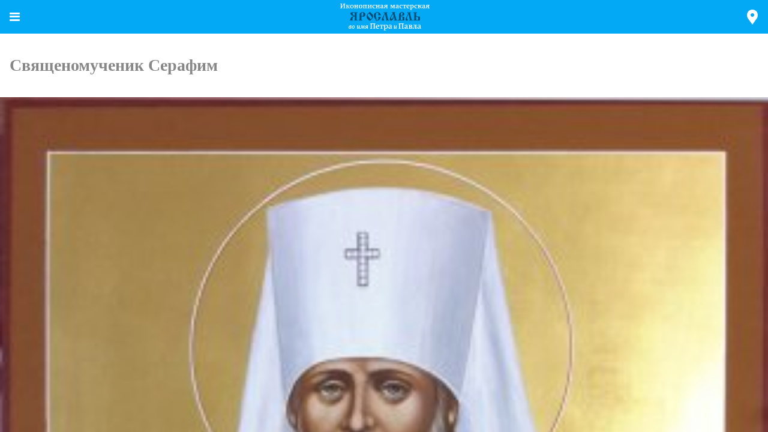

--- FILE ---
content_type: text/html; charset=UTF-8
request_url: http://m.yarikona.ru/catalog/svjacshenomuchenik-serafim.htm
body_size: 5169
content:
<!DOCTYPE html>
<html xmlns="http://www.w3.org/1999/xhtml" lang="ru">
<head>

<meta name='keywords' content=""/>
                    <meta name='description' content="Именная икона с мужским образом «Священомученик Серафим». Размер 40х50 см. Информация о стоимости. Доставка по Москве и всей России.
"/>
                    <meta http-equiv="content-type" content="text/html; charset=UTF-8"/>
                    <title>Именная икона «Священомученик Серафим» в Москве :: ЯрИкона
</title>
                    <link rel='shortcut icon' type='image/x-icon' href='/share/settings/favicon.ico'/>
                    <meta name='generator' content='Perspektiva.CMS' />
                    <script type="text/javascript">

  var _gaq = _gaq || [];
  _gaq.push(['_setAccount', 'UA-11392823-33']);
  _gaq.push(['_trackPageview']);

  (function() {
    var ga = document.createElement('script'); ga.type = 'text/javascript'; ga.async = true;
    ga.src = ('https:' == document.location.protocol ? 'https://ssl' : 'http://www') + '.google-analytics.com/ga.js';
    var s = document.getElementsByTagName('script')[0]; s.parentNode.insertBefore(ga, s);
  })();

</script>
                    
                    <script type='text/javascript'>
                            var wwwPath = '/';
                            var tplPath = '/tpl/mobile/';
                    </script>
                <link rel="canonical" href="http://www.yarikona.ru/catalog/svjacshenomuchenik-serafim.htm"/>
                <meta name="viewport" content="width=device-width, initial-scale=1, maximum-scale=1, minimum-scale=1, user-scalable=no, minimal-ui">

<link href="//fonts.googleapis.com/css?family=Roboto:400,300,500,700" rel="stylesheet" type="text/css">
<link href='//fonts.googleapis.com/css?family=Arimo' rel='stylesheet' type='text/css'>

<link rel="stylesheet" href="/tpl/mobile/css/framework7.material.css">
<link rel="stylesheet" href="/tpl/mobile/css/framework7.material.colors.css">
<link rel="stylesheet" href="/tpl/mobile/css/font-awesome.min.css">
<link rel="stylesheet" href="/tpl/mobile/css/font-awesome.min.css">
<link rel="stylesheet" href="/tpl/mobile/css/swipebox.min.css">
<link rel="stylesheet" href="/tpl/mobile/css/maxframes.css">
<link rel="stylesheet" href="/tpl/mobile/css/redesing.css">
<link rel="stylesheet" href="/tpl/mobile/css/personal-data.css">

<style>
.card2{display:none}
.theme-lightblue .item-input-field.focus-state::after,
.theme-lightblue .input-field.focus-state::after,
.theme-lightblue .item-input-field.not-empty-state::after,
.theme-lightblue .input-field.not-empty-state::after{background:#03a9f4 none repeat scroll 0 0}
.theme-lightblue .focus-state .label, .theme-lightblue .focus-state .floating-label{color:#03a9f4}
.picker-items-col-wrapper div{cursor:pointer}
.google-visualization-table-tr-odd{background:#fafafa}
.google-visualization-table-tr-over{background:#e7e9f9}
h1,h2,h3,h4,h5{font-family:Georgia}
</style>

</head>
<body class="theme-lightblue">


<div class="statusbar-overlay"></div>
<div class="panel-overlay"></div>
<div class="panel panel-left panel-cover sidebar">
  <div class="view navbar-fixed">
    <div class="pages ">
      <div data-page="panel-left" class="page sidemenu leftmenusmall gradient">
        
                
        <div class="page-content" style="">
          <ul class="menu" style="margin-top:-45px">
              
              <li><a href="javascript:" onclick="$('.page-on-center').show(0)" class="item-link close-panel"><i class="" style="background:url(/tpl/mobile/icons/catalog.svg) no-repeat;height:21px;margin-top:14px"></i><span>Каталог икон</span></a></li>
              <li><a href="/ikonopisnaja-masterskaja.htm" class="item-link close-panel"><i class="" style="background:url(/tpl/mobile/icons/about.svg) no-repeat;height:25px;margin-top:12px"></i><span>О мастерской</span></a></li>
              <li><a href="/news/" class="item-link close-panel"><i class="" style="background:url(/tpl/mobile/icons/news.svg) no-repeat;height:25px;margin-top:12px"></i><span>Новости</span></a></li>
              <li><a href="/guestbook/" class="item-link close-panel"><i class="" style="background:url(/tpl/mobile/icons/guestbook.svg) no-repeat;height:25px;margin-top:12px"></i><span>Отзывы о нас</span></a></li>
              <li><a href="/articles/" class="item-link close-panel"><i class="" style="background:url(/tpl/mobile/icons/ikon.svg) no-repeat;height:25px;margin-top:12px"></i><span>Про иконопись</span></a></li>
              <!--<li><a href="/o-nashem-hrame.htm" class="item-link close-panel"><i class="" style="background:url(/tpl/mobile/icons/build.svg) no-repeat;height:25px;margin-top:12px"></i><span>О нашем храме</span></a></li>-->
              <li><a href="/oformlenie-ikon.htm" class="item-link close-panel"><i class="" style="background:url(/tpl/mobile/icons/ikon-decor.svg) no-repeat;height:25px;margin-top:12px"></i><span>Оформление икон</span></a></li>
              <li><a href="/dostavka-ikon.htm" class="item-link close-panel"><i class="" style="background:url(/tpl/mobile/icons/delivery.svg) no-repeat;height:21px;margin-top:14px"></i><span>Доставка по Москве</span></a></li>
              <li><a href="/restavracija-ikon.htm" class="item-link close-panel"><i class="" style="background:url(/tpl/mobile/icons/recovery.svg) no-repeat;height:22px;margin-top:14px"></i><span>Реставрация икон</span></a></li>
              <li><a href="/contacts/" class="item-link close-panel"><i class="" style="background:url(/tpl/mobile/icons/contacts.svg) no-repeat;height:25px;margin-top:12px"></i><span>Контакты</span></a></li>
              
                        </ul>
        </div>
      </div>
        
        <div data-page="swiper" class="page page-on-center" style="display:none">
            <div class="navbar">
              <div class="navbar-inner" style="background:#03a9f4">
                <div class="left"><a href="#" class="back link icon-only" onclick="$('.page-on-center').hide(0)"><i class="icon icon-back"></i></a></div>
                <div class="center">Каталог икон</div>
                              </div>
            </div>
            <div class="page-content">
                              <div class="list-block" style="margin-top:0px">
                <ul>
                                        <li><a href="/catalog/ikony-v-nalichii/" class="item-link item-content">
                        <div class="item-inner">
                          <div class="item-title">Иконы в наличии</div>
                        </div></a>
                    </li>
                                        <li><a href="/catalog/mernye-ikony/" class="item-link item-content">
                        <div class="item-inner">
                          <div class="item-title">Мерные иконы</div>
                        </div></a>
                    </li>
                                        <li><a href="/catalog/ikony-petra-i-fevronii/" class="item-link item-content">
                        <div class="item-inner">
                          <div class="item-title">Иконы Петра и Февронии</div>
                        </div></a>
                    </li>
                                        <li><a href="/catalog/semejnye-ikony/" class="item-link item-content">
                        <div class="item-inner">
                          <div class="item-title">Семейные иконы</div>
                        </div></a>
                    </li>
                                        <li><a href="/catalog/venchalnye-ikony/" class="item-link item-content">
                        <div class="item-inner">
                          <div class="item-title">Иконы «Венчальные пары»</div>
                        </div></a>
                    </li>
                                        <li><a href="/catalog/imennye-ikony-zhenskie-obrazy/" class="item-link item-content">
                        <div class="item-inner">
                          <div class="item-title">Именные иконы <br/>(женские образы)</div>
                        </div></a>
                    </li>
                                        <li><a href="/catalog/imennye-ikony-muzhskie-obrazy/" class="item-link item-content">
                        <div class="item-inner">
                          <div class="item-title">Именные иконы <br/>(мужские образы)</div>
                        </div></a>
                    </li>
                                        <li><a href="/catalog/bogorodichnye-ikony/" class="item-link item-content">
                        <div class="item-inner">
                          <div class="item-title">Богородичные иконы</div>
                        </div></a>
                    </li>
                                        <li><a href="/catalog/ikony-s-rezboj/" class="item-link item-content">
                        <div class="item-inner">
                          <div class="item-title">Иконы с резьбой</div>
                        </div></a>
                    </li>
                                        <li><a href="/catalog/ikony-angelov/" class="item-link item-content">
                        <div class="item-inner">
                          <div class="item-title">Иконы ангелов</div>
                        </div></a>
                    </li>
                                        <li><a href="/catalog/dorozhnye-ikony/" class="item-link item-content">
                        <div class="item-inner">
                          <div class="item-title">Дорожные иконы</div>
                        </div></a>
                    </li>
                                        <li><a href="/catalog/ikony-spasitelja/" class="item-link item-content">
                        <div class="item-inner">
                          <div class="item-title">Иконы Спасителя</div>
                        </div></a>
                    </li>
                                        <li><a href="/catalog/prazdnichnye-ikony/" class="item-link item-content">
                        <div class="item-inner">
                          <div class="item-title">Праздничные иконы</div>
                        </div></a>
                    </li>
                                        <li><a href="/catalog/ikony-nikolaja-chudotvorca/" class="item-link item-content">
                        <div class="item-inner">
                          <div class="item-title">Иконы Николая Чудотворца</div>
                        </div></a>
                    </li>
                                        <li><a href="/catalog/skladni/" class="item-link item-content">
                        <div class="item-inner">
                          <div class="item-title">Складни</div>
                        </div></a>
                    </li>
                                        <li><a href="/oformlenie-ikon.htm" class="item-link item-content">
                        <div class="item-inner">
                          <div class="item-title">Иконы в киотах</div>
                        </div></a>
                    </li>
                                        <li><a href="/catalog/ikona-v-podarok/" class="item-link item-content">
                        <div class="item-inner">
                          <div class="item-title">Иконы в подарок</div>
                        </div></a>
                    </li>
                                        <li><a href="/catalog/ikony-na-zakaz/" class="item-link item-content">
                        <div class="item-inner">
                          <div class="item-title">Изготовление икон на заказ</div>
                        </div></a>
                    </li>
                                    </ul>
              </div>
            </div>
          </div>
        
    </div>
  </div>
</div>

<div data-page="shop" class="page navbar-fixed" >
  <div class="navbar">
    <div class="navbar-inner" style="background:#03a9f4">
        <div class="left sliding"><a href="#" data-panel="left" class="open-panel link icon-only"><i class="fa fa-bars"></i></a></div>
        <a id="mobile-logo" class="center" href="javascript:" style="color:#fff" data-href="/"></a>
        <div class="right"><a href="/contacts/" class="link"><i class="fa fa-smile-o" style="background:url(/tpl/mobile/icons/ico-contact.svg) no-repeat;height:26px;width:20px"></i></a></div>
    </div>
  </div>
  <div class="page-content hide-bars-on-scroll">
      


<div class="content-block">
<h1 class="col-100">Священомученик Серафим</h1>
</div>


<div class="row"><img src="/share/catalog/pic_910_big.jpg" class="col-100" alt=""/></div>
<div class="prductlist  content-block">
    
    
        <div class="banner chartblock">
        <div id="table_div"><div class="google-visualization-table" style="position: relative; z-index: 0; max-width: 100%; max-height: 100%; width: 100%; height: 100%;"><div style="position: relative; overflow: auto; max-width: 100%; max-height: 100%; width: 100%; height: 100%;"><table class="google-visualization-table-table" style="width: 100%; height: 100%;"><thead><tr class="google-visualization-table-tr-head">
                        <th class="google-visualization-table-th gradients unsorted" style="background:#fff">Размер: (Сантиметры)<span class="google-visualization-table-sortind"></span></th>
            <th class="google-visualization-table-th gradients unsorted" style="background:#fff">Стоимость: (Рубли)<span class="google-visualization-table-sortind"></span></th>
            </tr></thead><tbody>
            <tr class="google-visualization-table-tr-even" onmouseover="$(this).addClass('google-visualization-table-tr-over')" onmouseout="$(this).removeClass('google-visualization-table-tr-over')"><td class="google-visualization-table-td google-visualization-table-seq">40х50</td><td class="google-visualization-table-td">47 000</td></tr>        </tbody></table></div></div></div>
    </div>
        
    <p>* - Цены указаны на типовой образец и могут различаться в зависимости от техники исполнения (иконопись или живопись) и дополнительных работ.</p>
    <br/>
    
    <a class="button button-fill color-green" href="/catalog/svjacshenomuchenik-serafim.htm/form/">Заказать</a>
    <p>Срок изготовления иконы от 6 дней</p>
    <br/>
    
    <h3>Посмотреть и заказать икону можно по адресу:</h3>
    <p>г. Москва, 1-й Кадашевский пер.д.13,стр.1,оф.207</p>
    
<a name="ikon"></a>
<br/>
<h2 class="col-100">Другие иконы</h2>
<div class="row">
<div class="card tablet-50">
<div class="card-content"> 
<div class="banner productblock">
    <a href="/catalog/serafim-sarovskij-5.htm"><img src="/share/catalog/pic_977_big.jpg" class="col-100" alt=""/></a>
 </div>
<div class="content-block productdata ">
    <a href="/catalog/serafim-sarovskij-5.htm" style="color:#03a9f4"><h2 class="col-100 ">Серафим Саровский 5</h2></a>
    <h2 class="col-100" style="font-size:14px;margin-top:20px">Размер:  21 х 25 см</h2><h3 class="col-100" style="margin-top:8px;margin-bottom:20px"> <b>17 000</b> руб.</h3>    <div class="clear"></div>
</div>
<div class="clear"></div>
</div>
</div>
<div class="card tablet-50">
<div class="card-content"> 
<div class="banner productblock">
    <a href="/catalog/daniil-prorok.htm"><img src="/share/catalog/pic_317_big.jpg" class="col-100" alt=""/></a>
 </div>
<div class="content-block productdata ">
    <a href="/catalog/daniil-prorok.htm" style="color:#03a9f4"><h2 class="col-100 ">Даниил Пророк </h2></a>
    <h2 class="col-100" style="font-size:14px;margin-top:20px">Размер:  17 х 21 см</h2><h3 class="col-100" style="margin-top:8px;margin-bottom:20px"> <b>11 000</b> руб.</h3>    <div class="clear"></div>
</div>
<div class="clear"></div>
</div>
</div>
<div class="card tablet-50">
<div class="card-content"> 
<div class="banner productblock">
    <a href="/catalog/trifon.htm"><img src="/share/catalog/pic_389_big.jpg" class="col-100" alt=""/></a>
 </div>
<div class="content-block productdata ">
    <a href="/catalog/trifon.htm" style="color:#03a9f4"><h2 class="col-100 ">Трифон </h2></a>
    <h2 class="col-100" style="font-size:14px;margin-top:20px">Размер: от 17 х 21  см</h2><h3 class="col-100" style="margin-top:8px;margin-bottom:20px">от <b>11 000</b> руб.</h3>    <div class="clear"></div>
</div>
<div class="clear"></div>
</div>
</div>
<div class="card tablet-50">
<div class="card-content"> 
<div class="banner productblock">
    <a href="/catalog/ilja-prorok1.htm"><img src="/share/catalog/pic_438_big.jpg" class="col-100" alt=""/></a>
 </div>
<div class="content-block productdata ">
    <a href="/catalog/ilja-prorok1.htm" style="color:#03a9f4"><h2 class="col-100 ">Илья Пророк ар.1</h2></a>
    <h2 class="col-100" style="font-size:14px;margin-top:20px">Размер: от 13 х 25  см</h2><h3 class="col-100" style="margin-top:8px;margin-bottom:20px">от <b>11 000</b> руб.</h3>    <div class="clear"></div>
</div>
<div class="clear"></div>
</div>
</div></div>



<hr/>



<div style="display:none">
    <!--noindex--><!-- Yandex.Metrika informer -->
<a href="https://metrika.yandex.ru/stat/?id=25881137&amp;from=informer"
target="_blank" rel="nofollow"><img src="//bs.yandex.ru/informer/25881137/3_1_FFFFFFFF_EFEFEFFF_0_pageviews"
style="width:88px; height:31px; border:0;" alt="Яндекс.Метрика" title="Яндекс.Метрика: данные за сегодня (просмотры, визиты и уникальные посетители)" onclick="try{Ya.Metrika.informer({i:this,id:25881137,lang:'ru'});return false}catch(e){}"/></a>
<!-- /Yandex.Metrika informer -->

<!-- Yandex.Metrika counter -->
<script type="text/javascript" >
   (function(m,e,t,r,i,k,a){m[i]=m[i]||function(){(m[i].a=m[i].a||[]).push(arguments)};
   m[i].l=1*new Date();k=e.createElement(t),a=e.getElementsByTagName(t)[0],k.async=1,k.src=r,a.parentNode.insertBefore(k,a)})
   (window, document, "script", "https://mc.yandex.ru/metrika/tag.js", "ym");

   ym(25881137, "init", {
        clickmap:true,
        trackLinks:true,
        accurateTrackBounce:true,
        webvisor:true
   });
</script>
<noscript><div><img src="https://mc.yandex.ru/watch/25881137" style="position:absolute; left:-9999px;" alt="" /></div></noscript>
<!-- /Yandex.Metrika counter -->

<!--LiveInternet counter--><script type="text/javascript"><!--
document.write("<a href='http://www.liveinternet.ru/click' "+
"target=_blank><img src='//counter.yadro.ru/hit?t11.10;r"+
escape(document.referrer)+((typeof(screen)=="undefined")?"":
";s"+screen.width+"*"+screen.height+"*"+(screen.colorDepth?
screen.colorDepth:screen.pixelDepth))+";u"+escape(document.URL)+
";"+Math.random()+
"' alt='' title='LiveInternet: показано число просмотров за 24"+
" часа, посетителей за 24 часа и за сегодня' "+
"border='0' width='88' height='31'><\/a>")
//--></script><!--/LiveInternet--><!--/noindex--></div>



<a class="button button-raised" href="javascript:" onclick=" location.href='//www.yarikona.ru/?version=full'">Полная версия сайта</a>

</div>
</div>
</div>

<script type="text/javascript" src="/tpl/mobile/js/jquery.min.js"></script>
<script type="text/javascript" src="/tpl/mobile/js/framework7.min.js"></script>
<script type="text/javascript" src="/tpl/mobile/js/jquery.swipebox.js"></script>
<script type="text/javascript" src="/tpl/mobile/js/masonry.pkgd.min.js"></script>
<script type="text/javascript" src="/tpl/mobile/contactform/validator.js"></script>
<script type="text/javascript" src="/tpl/mobile/contactform/contact.js"></script>
<script type="text/javascript" src="/tpl/mobile/js/maxframes.js"></script>
<script type="text/javascript" src="/tpl/mobile/jquery.maskedinput.min.js"></script>
<script type="text/javascript" src="/tpl/mobile/ajax.js"></script>

<div id="modal-filter"></div>

<script>
setInterval(function(){
if($(window).width()<780)
$('.card.tablet-50').not('.card2').attr('style','width:100%');
else
$('.card.tablet-50').not('.card2').attr('style','');
var arr=[],cnt=0;
$('.card.tablet-50').not('.card2').each(function(){
arr[cnt]=$(this).height();
cnt++;
});
var cnt2=Math.max.apply(null,arr),height1,height2;
cnt=0;
$('.card.tablet-50').not('.card2').each(function(){
if(arr[cnt]==cnt2)
{
height1=$(this).height();
height2=$(this).find('.productblock').height();
}
cnt++;
});
$('.card.tablet-50').not('.card2').each(function(){
//$(this).css('height',height1+'px');
$(this).find('.productblock').css('height',height2+'px');
$(this).find('img').css('width',$(this).find('.productblock').width()+'px').css('height','auto').css('padding-top',parseInt((height2-$(this).find('img').height())/2)+'px');
if($(this).find('img').height()>height2)
$(this).find('img').css('width','auto').css('height',height2+'px').css('padding-top','0px').css('padding-left',parseInt(($(this).find('.productblock').width()-$(this).find('img').width())/2)+'px');
});
},500);
</script>

</body>
</html>

--- FILE ---
content_type: text/css
request_url: http://m.yarikona.ru/tpl/mobile/css/framework7.material.css
body_size: 186121
content:
/**
 * Framework7 1.4.2
 * Full Featured Mobile HTML Framework For Building iOS & Android Apps
 * 
 * Google Material Theme
 *
 * http://www.idangero.us/framework7
 * 
 * Copyright 2016, Vladimir Kharlampidi
 * The iDangero.us
 * http://www.idangero.us/
 * 
 * Licensed under MIT
 * 
 * Released on: February 27, 2016
 */
html,
body {
  position: relative;
  height: 100%;
  width: 100%;
  overflow-x: hidden;
}
body {
  font-family: Roboto, Noto, Helvetica, Arial, sans-serif;
  margin: 0;
  padding: 0;
  color: #212121;
  font-size: 14px;
  line-height: 1.5;
  width: 100%;
  -webkit-text-size-adjust: 100%;
  background: #fff;
  overflow: hidden;
}
* {
  -webkit-tap-highlight-color: rgba(0, 0, 0, 0);
  -webkit-touch-callout: none;
}
a,
input,
textarea,
select {
  outline: 0;
}
a {
  text-decoration: none;
  color: #2196f3;
}
p {
  margin: 1em 0;
}
/* === Grid === */
.row {
  display: -webkit-box;
  display: -ms-flexbox;
  display: -webkit-flex;
  display: flex;
  -webkit-box-pack: justify;
  -ms-flex-pack: justify;
  -webkit-justify-content: space-between;
  justify-content: space-between;
  -webkit-box-lines: multiple;
  -moz-box-lines: multiple;
  -webkit-flex-wrap: wrap;
  -ms-flex-wrap: wrap;
  flex-wrap: wrap;
  -webkit-box-align: start;
  -ms-flex-align: start;
  -webkit-align-items: flex-start;
  align-items: flex-start;
}
.row > [class*="col-"] {
  box-sizing: border-box;
}
.row .col-auto {
  width: 100%;
}
.row .col-100 {
  width: 100%;
  width: -webkit-calc((100% - 16px*0) / 1);
  width: calc((100% - 16px*0) / 1);
}
.row.no-gutter .col-100 {
  width: 100%;
}
.row .col-95 {
  width: 95%;
  width: -webkit-calc((100% - 16px*0.05263157894736836) / 1.0526315789473684);
  width: calc((100% - 16px*0.05263157894736836) / 1.0526315789473684);
}
.row.no-gutter .col-95 {
  width: 95%;
}
.row .col-90 {
  width: 90%;
  width: -webkit-calc((100% - 16px*0.11111111111111116) / 1.1111111111111112);
  width: calc((100% - 16px*0.11111111111111116) / 1.1111111111111112);
}
.row.no-gutter .col-90 {
  width: 90%;
}
.row .col-85 {
  width: 85%;
  width: -webkit-calc((100% - 16px*0.17647058823529416) / 1.1764705882352942);
  width: calc((100% - 16px*0.17647058823529416) / 1.1764705882352942);
}
.row.no-gutter .col-85 {
  width: 85%;
}
.row .col-80 {
  width: 80%;
  width: -webkit-calc((100% - 16px*0.25) / 1.25);
  width: calc((100% - 16px*0.25) / 1.25);
}
.row.no-gutter .col-80 {
  width: 80%;
}
.row .col-75 {
  width: 75%;
  width: -webkit-calc((100% - 16px*0.33333333333333326) / 1.3333333333333333);
  width: calc((100% - 16px*0.33333333333333326) / 1.3333333333333333);
}
.row.no-gutter .col-75 {
  width: 75%;
}
.row .col-70 {
  width: 70%;
  width: -webkit-calc((100% - 16px*0.4285714285714286) / 1.4285714285714286);
  width: calc((100% - 16px*0.4285714285714286) / 1.4285714285714286);
}
.row.no-gutter .col-70 {
  width: 70%;
}
.row .col-66 {
  width: 66.66666666666666%;
  width: -webkit-calc((100% - 16px*0.5000000000000002) / 1.5000000000000002);
  width: calc((100% - 16px*0.5000000000000002) / 1.5000000000000002);
}
.row.no-gutter .col-66 {
  width: 66.66666666666666%;
}
.row .col-65 {
  width: 65%;
  width: -webkit-calc((100% - 16px*0.5384615384615385) / 1.5384615384615385);
  width: calc((100% - 16px*0.5384615384615385) / 1.5384615384615385);
}
.row.no-gutter .col-65 {
  width: 65%;
}
.row .col-60 {
  width: 60%;
  width: -webkit-calc((100% - 16px*0.6666666666666667) / 1.6666666666666667);
  width: calc((100% - 16px*0.6666666666666667) / 1.6666666666666667);
}
.row.no-gutter .col-60 {
  width: 60%;
}
.row .col-55 {
  width: 55%;
  width: -webkit-calc((100% - 16px*0.8181818181818181) / 1.8181818181818181);
  width: calc((100% - 16px*0.8181818181818181) / 1.8181818181818181);
}
.row.no-gutter .col-55 {
  width: 55%;
}
.row .col-50 {
  width: 50%;
  width: -webkit-calc((100% - 16px*1) / 2);
  width: calc((100% - 16px*1) / 2);
}
.row.no-gutter .col-50 {
  width: 50%;
}
.row .col-45 {
  width: 45%;
  width: -webkit-calc((100% - 16px*1.2222222222222223) / 2.2222222222222223);
  width: calc((100% - 16px*1.2222222222222223) / 2.2222222222222223);
}
.row.no-gutter .col-45 {
  width: 45%;
}
.row .col-40 {
  width: 40%;
  width: -webkit-calc((100% - 16px*1.5) / 2.5);
  width: calc((100% - 16px*1.5) / 2.5);
}
.row.no-gutter .col-40 {
  width: 40%;
}
.row .col-35 {
  width: 35%;
  width: -webkit-calc((100% - 16px*1.8571428571428572) / 2.857142857142857);
  width: calc((100% - 16px*1.8571428571428572) / 2.857142857142857);
}
.row.no-gutter .col-35 {
  width: 35%;
}
.row .col-33 {
  width: 33.333333333333336%;
  width: -webkit-calc((100% - 16px*2) / 3);
  width: calc((100% - 16px*2) / 3);
}
.row.no-gutter .col-33 {
  width: 33.333333333333336%;
}
.row .col-30 {
  width: 30%;
  width: -webkit-calc((100% - 16px*2.3333333333333335) / 3.3333333333333335);
  width: calc((100% - 16px*2.3333333333333335) / 3.3333333333333335);
}
.row.no-gutter .col-30 {
  width: 30%;
}
.row .col-25 {
  width: 25%;
  width: -webkit-calc((100% - 16px*3) / 4);
  width: calc((100% - 16px*3) / 4);
}
.row.no-gutter .col-25 {
  width: 25%;
}
.row .col-20 {
  width: 20%;
  width: -webkit-calc((100% - 16px*4) / 5);
  width: calc((100% - 16px*4) / 5);
}
.row.no-gutter .col-20 {
  width: 20%;
}
.row .col-15 {
  width: 15%;
  width: -webkit-calc((100% - 16px*5.666666666666667) / 6.666666666666667);
  width: calc((100% - 16px*5.666666666666667) / 6.666666666666667);
}
.row.no-gutter .col-15 {
  width: 15%;
}
.row .col-10 {
  width: 10%;
  width: -webkit-calc((100% - 16px*9) / 10);
  width: calc((100% - 16px*9) / 10);
}
.row.no-gutter .col-10 {
  width: 10%;
}
.row .col-5 {
  width: 5%;
  width: -webkit-calc((100% - 16px*19) / 20);
  width: calc((100% - 16px*19) / 20);
}
.row.no-gutter .col-5 {
  width: 5%;
}
.row .col-auto:nth-last-child(1),
.row .col-auto:nth-last-child(1) ~ .col-auto {
  width: 100%;
  width: -webkit-calc((100% - 16px*0) / 1);
  width: calc((100% - 16px*0) / 1);
}
.row.no-gutter .col-auto:nth-last-child(1),
.row.no-gutter .col-auto:nth-last-child(1) ~ .col-auto {
  width: 100%;
}
.row .col-auto:nth-last-child(2),
.row .col-auto:nth-last-child(2) ~ .col-auto {
  width: 50%;
  width: -webkit-calc((100% - 16px*1) / 2);
  width: calc((100% - 16px*1) / 2);
}
.row.no-gutter .col-auto:nth-last-child(2),
.row.no-gutter .col-auto:nth-last-child(2) ~ .col-auto {
  width: 50%;
}
.row .col-auto:nth-last-child(3),
.row .col-auto:nth-last-child(3) ~ .col-auto {
  width: 33.33333333%;
  width: -webkit-calc((100% - 16px*2) / 3);
  width: calc((100% - 16px*2) / 3);
}
.row.no-gutter .col-auto:nth-last-child(3),
.row.no-gutter .col-auto:nth-last-child(3) ~ .col-auto {
  width: 33.33333333%;
}
.row .col-auto:nth-last-child(4),
.row .col-auto:nth-last-child(4) ~ .col-auto {
  width: 25%;
  width: -webkit-calc((100% - 16px*3) / 4);
  width: calc((100% - 16px*3) / 4);
}
.row.no-gutter .col-auto:nth-last-child(4),
.row.no-gutter .col-auto:nth-last-child(4) ~ .col-auto {
  width: 25%;
}
.row .col-auto:nth-last-child(5),
.row .col-auto:nth-last-child(5) ~ .col-auto {
  width: 20%;
  width: -webkit-calc((100% - 16px*4) / 5);
  width: calc((100% - 16px*4) / 5);
}
.row.no-gutter .col-auto:nth-last-child(5),
.row.no-gutter .col-auto:nth-last-child(5) ~ .col-auto {
  width: 20%;
}
.row .col-auto:nth-last-child(6),
.row .col-auto:nth-last-child(6) ~ .col-auto {
  width: 16.66666667%;
  width: -webkit-calc((100% - 16px*5) / 6);
  width: calc((100% - 16px*5) / 6);
}
.row.no-gutter .col-auto:nth-last-child(6),
.row.no-gutter .col-auto:nth-last-child(6) ~ .col-auto {
  width: 16.66666667%;
}
.row .col-auto:nth-last-child(7),
.row .col-auto:nth-last-child(7) ~ .col-auto {
  width: 14.28571429%;
  width: -webkit-calc((100% - 16px*6) / 7);
  width: calc((100% - 16px*6) / 7);
}
.row.no-gutter .col-auto:nth-last-child(7),
.row.no-gutter .col-auto:nth-last-child(7) ~ .col-auto {
  width: 14.28571429%;
}
.row .col-auto:nth-last-child(8),
.row .col-auto:nth-last-child(8) ~ .col-auto {
  width: 12.5%;
  width: -webkit-calc((100% - 16px*7) / 8);
  width: calc((100% - 16px*7) / 8);
}
.row.no-gutter .col-auto:nth-last-child(8),
.row.no-gutter .col-auto:nth-last-child(8) ~ .col-auto {
  width: 12.5%;
}
.row .col-auto:nth-last-child(9),
.row .col-auto:nth-last-child(9) ~ .col-auto {
  width: 11.11111111%;
  width: -webkit-calc((100% - 16px*8) / 9);
  width: calc((100% - 16px*8) / 9);
}
.row.no-gutter .col-auto:nth-last-child(9),
.row.no-gutter .col-auto:nth-last-child(9) ~ .col-auto {
  width: 11.11111111%;
}
.row .col-auto:nth-last-child(10),
.row .col-auto:nth-last-child(10) ~ .col-auto {
  width: 10%;
  width: -webkit-calc((100% - 16px*9) / 10);
  width: calc((100% - 16px*9) / 10);
}
.row.no-gutter .col-auto:nth-last-child(10),
.row.no-gutter .col-auto:nth-last-child(10) ~ .col-auto {
  width: 10%;
}
.row .col-auto:nth-last-child(11),
.row .col-auto:nth-last-child(11) ~ .col-auto {
  width: 9.09090909%;
  width: -webkit-calc((100% - 16px*10) / 11);
  width: calc((100% - 16px*10) / 11);
}
.row.no-gutter .col-auto:nth-last-child(11),
.row.no-gutter .col-auto:nth-last-child(11) ~ .col-auto {
  width: 9.09090909%;
}
.row .col-auto:nth-last-child(12),
.row .col-auto:nth-last-child(12) ~ .col-auto {
  width: 8.33333333%;
  width: -webkit-calc((100% - 16px*11) / 12);
  width: calc((100% - 16px*11) / 12);
}
.row.no-gutter .col-auto:nth-last-child(12),
.row.no-gutter .col-auto:nth-last-child(12) ~ .col-auto {
  width: 8.33333333%;
}
.row .col-auto:nth-last-child(13),
.row .col-auto:nth-last-child(13) ~ .col-auto {
  width: 7.69230769%;
  width: -webkit-calc((100% - 16px*12) / 13);
  width: calc((100% - 16px*12) / 13);
}
.row.no-gutter .col-auto:nth-last-child(13),
.row.no-gutter .col-auto:nth-last-child(13) ~ .col-auto {
  width: 7.69230769%;
}
.row .col-auto:nth-last-child(14),
.row .col-auto:nth-last-child(14) ~ .col-auto {
  width: 7.14285714%;
  width: -webkit-calc((100% - 16px*13) / 14);
  width: calc((100% - 16px*13) / 14);
}
.row.no-gutter .col-auto:nth-last-child(14),
.row.no-gutter .col-auto:nth-last-child(14) ~ .col-auto {
  width: 7.14285714%;
}
.row .col-auto:nth-last-child(15),
.row .col-auto:nth-last-child(15) ~ .col-auto {
  width: 6.66666667%;
  width: -webkit-calc((100% - 16px*14) / 15);
  width: calc((100% - 16px*14) / 15);
}
.row.no-gutter .col-auto:nth-last-child(15),
.row.no-gutter .col-auto:nth-last-child(15) ~ .col-auto {
  width: 6.66666667%;
}
.row .col-auto:nth-last-child(16),
.row .col-auto:nth-last-child(16) ~ .col-auto {
  width: 6.25%;
  width: -webkit-calc((100% - 16px*15) / 16);
  width: calc((100% - 16px*15) / 16);
}
.row.no-gutter .col-auto:nth-last-child(16),
.row.no-gutter .col-auto:nth-last-child(16) ~ .col-auto {
  width: 6.25%;
}
.row .col-auto:nth-last-child(17),
.row .col-auto:nth-last-child(17) ~ .col-auto {
  width: 5.88235294%;
  width: -webkit-calc((100% - 16px*16) / 17);
  width: calc((100% - 16px*16) / 17);
}
.row.no-gutter .col-auto:nth-last-child(17),
.row.no-gutter .col-auto:nth-last-child(17) ~ .col-auto {
  width: 5.88235294%;
}
.row .col-auto:nth-last-child(18),
.row .col-auto:nth-last-child(18) ~ .col-auto {
  width: 5.55555556%;
  width: -webkit-calc((100% - 16px*17) / 18);
  width: calc((100% - 16px*17) / 18);
}
.row.no-gutter .col-auto:nth-last-child(18),
.row.no-gutter .col-auto:nth-last-child(18) ~ .col-auto {
  width: 5.55555556%;
}
.row .col-auto:nth-last-child(19),
.row .col-auto:nth-last-child(19) ~ .col-auto {
  width: 5.26315789%;
  width: -webkit-calc((100% - 16px*18) / 19);
  width: calc((100% - 16px*18) / 19);
}
.row.no-gutter .col-auto:nth-last-child(19),
.row.no-gutter .col-auto:nth-last-child(19) ~ .col-auto {
  width: 5.26315789%;
}
.row .col-auto:nth-last-child(20),
.row .col-auto:nth-last-child(20) ~ .col-auto {
  width: 5%;
  width: -webkit-calc((100% - 16px*19) / 20);
  width: calc((100% - 16px*19) / 20);
}
.row.no-gutter .col-auto:nth-last-child(20),
.row.no-gutter .col-auto:nth-last-child(20) ~ .col-auto {
  width: 5%;
}
.row .col-auto:nth-last-child(21),
.row .col-auto:nth-last-child(21) ~ .col-auto {
  width: 4.76190476%;
  width: -webkit-calc((100% - 16px*20) / 21);
  width: calc((100% - 16px*20) / 21);
}
.row.no-gutter .col-auto:nth-last-child(21),
.row.no-gutter .col-auto:nth-last-child(21) ~ .col-auto {
  width: 4.76190476%;
}
@media all and (min-width: 768px) {
  .row .tablet-100 {
    width: 100%;
    width: -webkit-calc((100% - 16px*0) / 1);
    width: calc((100% - 16px*0) / 1);
  }
  .row.no-gutter .tablet-100 {
    width: 100%;
  }
  .row .tablet-95 {
    width: 95%;
    width: -webkit-calc((100% - 16px*0.05263157894736836) / 1.0526315789473684);
    width: calc((100% - 16px*0.05263157894736836) / 1.0526315789473684);
  }
  .row.no-gutter .tablet-95 {
    width: 95%;
  }
  .row .tablet-90 {
    width: 90%;
    width: -webkit-calc((100% - 16px*0.11111111111111116) / 1.1111111111111112);
    width: calc((100% - 16px*0.11111111111111116) / 1.1111111111111112);
  }
  .row.no-gutter .tablet-90 {
    width: 90%;
  }
  .row .tablet-85 {
    width: 85%;
    width: -webkit-calc((100% - 16px*0.17647058823529416) / 1.1764705882352942);
    width: calc((100% - 16px*0.17647058823529416) / 1.1764705882352942);
  }
  .row.no-gutter .tablet-85 {
    width: 85%;
  }
  .row .tablet-80 {
    width: 80%;
    width: -webkit-calc((100% - 16px*0.25) / 1.25);
    width: calc((100% - 16px*0.25) / 1.25);
  }
  .row.no-gutter .tablet-80 {
    width: 80%;
  }
  .row .tablet-75 {
    width: 75%;
    width: -webkit-calc((100% - 16px*0.33333333333333326) / 1.3333333333333333);
    width: calc((100% - 16px*0.33333333333333326) / 1.3333333333333333);
  }
  .row.no-gutter .tablet-75 {
    width: 75%;
  }
  .row .tablet-70 {
    width: 70%;
    width: -webkit-calc((100% - 16px*0.4285714285714286) / 1.4285714285714286);
    width: calc((100% - 16px*0.4285714285714286) / 1.4285714285714286);
  }
  .row.no-gutter .tablet-70 {
    width: 70%;
  }
  .row .tablet-66 {
    width: 66.66666666666666%;
    width: -webkit-calc((100% - 16px*0.5000000000000002) / 1.5000000000000002);
    width: calc((100% - 16px*0.5000000000000002) / 1.5000000000000002);
  }
  .row.no-gutter .tablet-66 {
    width: 66.66666666666666%;
  }
  .row .tablet-65 {
    width: 65%;
    width: -webkit-calc((100% - 16px*0.5384615384615385) / 1.5384615384615385);
    width: calc((100% - 16px*0.5384615384615385) / 1.5384615384615385);
  }
  .row.no-gutter .tablet-65 {
    width: 65%;
  }
  .row .tablet-60 {
    width: 60%;
    width: -webkit-calc((100% - 16px*0.6666666666666667) / 1.6666666666666667);
    width: calc((100% - 16px*0.6666666666666667) / 1.6666666666666667);
  }
  .row.no-gutter .tablet-60 {
    width: 60%;
  }
  .row .tablet-55 {
    width: 55%;
    width: -webkit-calc((100% - 16px*0.8181818181818181) / 1.8181818181818181);
    width: calc((100% - 16px*0.8181818181818181) / 1.8181818181818181);
  }
  .row.no-gutter .tablet-55 {
    width: 55%;
  }
  .row .tablet-50 {
    width: 50%;
    width: -webkit-calc((100% - 16px*1) / 2);
    width: calc((100% - 16px*1) / 2);
  }
  .row.no-gutter .tablet-50 {
    width: 50%;
  }
  .row .tablet-45 {
    width: 45%;
    width: -webkit-calc((100% - 16px*1.2222222222222223) / 2.2222222222222223);
    width: calc((100% - 16px*1.2222222222222223) / 2.2222222222222223);
  }
  .row.no-gutter .tablet-45 {
    width: 45%;
  }
  .row .tablet-40 {
    width: 40%;
    width: -webkit-calc((100% - 16px*1.5) / 2.5);
    width: calc((100% - 16px*1.5) / 2.5);
  }
  .row.no-gutter .tablet-40 {
    width: 40%;
  }
  .row .tablet-35 {
    width: 35%;
    width: -webkit-calc((100% - 16px*1.8571428571428572) / 2.857142857142857);
    width: calc((100% - 16px*1.8571428571428572) / 2.857142857142857);
  }
  .row.no-gutter .tablet-35 {
    width: 35%;
  }
  .row .tablet-33 {
    width: 33.333333333333336%;
    width: -webkit-calc((100% - 16px*2) / 3);
    width: calc((100% - 16px*2) / 3);
  }
  .row.no-gutter .tablet-33 {
    width: 33.333333333333336%;
  }
  .row .tablet-30 {
    width: 30%;
    width: -webkit-calc((100% - 16px*2.3333333333333335) / 3.3333333333333335);
    width: calc((100% - 16px*2.3333333333333335) / 3.3333333333333335);
  }
  .row.no-gutter .tablet-30 {
    width: 30%;
  }
  .row .tablet-25 {
    width: 25%;
    width: -webkit-calc((100% - 16px*3) / 4);
    width: calc((100% - 16px*3) / 4);
  }
  .row.no-gutter .tablet-25 {
    width: 25%;
  }
  .row .tablet-20 {
    width: 20%;
    width: -webkit-calc((100% - 16px*4) / 5);
    width: calc((100% - 16px*4) / 5);
  }
  .row.no-gutter .tablet-20 {
    width: 20%;
  }
  .row .tablet-15 {
    width: 15%;
    width: -webkit-calc((100% - 16px*5.666666666666667) / 6.666666666666667);
    width: calc((100% - 16px*5.666666666666667) / 6.666666666666667);
  }
  .row.no-gutter .tablet-15 {
    width: 15%;
  }
  .row .tablet-10 {
    width: 10%;
    width: -webkit-calc((100% - 16px*9) / 10);
    width: calc((100% - 16px*9) / 10);
  }
  .row.no-gutter .tablet-10 {
    width: 10%;
  }
  .row .tablet-5 {
    width: 5%;
    width: -webkit-calc((100% - 16px*19) / 20);
    width: calc((100% - 16px*19) / 20);
  }
  .row.no-gutter .tablet-5 {
    width: 5%;
  }
  .row .tablet-auto:nth-last-child(1),
  .row .tablet-auto:nth-last-child(1) ~ .col-auto {
    width: 100%;
    width: -webkit-calc((100% - 16px*0) / 1);
    width: calc((100% - 16px*0) / 1);
  }
  .row.no-gutter .tablet-auto:nth-last-child(1),
  .row.no-gutter .tablet-auto:nth-last-child(1) ~ .tablet-auto {
    width: 100%;
  }
  .row .tablet-auto:nth-last-child(2),
  .row .tablet-auto:nth-last-child(2) ~ .col-auto {
    width: 50%;
    width: -webkit-calc((100% - 16px*1) / 2);
    width: calc((100% - 16px*1) / 2);
  }
  .row.no-gutter .tablet-auto:nth-last-child(2),
  .row.no-gutter .tablet-auto:nth-last-child(2) ~ .tablet-auto {
    width: 50%;
  }
  .row .tablet-auto:nth-last-child(3),
  .row .tablet-auto:nth-last-child(3) ~ .col-auto {
    width: 33.33333333%;
    width: -webkit-calc((100% - 16px*2) / 3);
    width: calc((100% - 16px*2) / 3);
  }
  .row.no-gutter .tablet-auto:nth-last-child(3),
  .row.no-gutter .tablet-auto:nth-last-child(3) ~ .tablet-auto {
    width: 33.33333333%;
  }
  .row .tablet-auto:nth-last-child(4),
  .row .tablet-auto:nth-last-child(4) ~ .col-auto {
    width: 25%;
    width: -webkit-calc((100% - 16px*3) / 4);
    width: calc((100% - 16px*3) / 4);
  }
  .row.no-gutter .tablet-auto:nth-last-child(4),
  .row.no-gutter .tablet-auto:nth-last-child(4) ~ .tablet-auto {
    width: 25%;
  }
  .row .tablet-auto:nth-last-child(5),
  .row .tablet-auto:nth-last-child(5) ~ .col-auto {
    width: 20%;
    width: -webkit-calc((100% - 16px*4) / 5);
    width: calc((100% - 16px*4) / 5);
  }
  .row.no-gutter .tablet-auto:nth-last-child(5),
  .row.no-gutter .tablet-auto:nth-last-child(5) ~ .tablet-auto {
    width: 20%;
  }
  .row .tablet-auto:nth-last-child(6),
  .row .tablet-auto:nth-last-child(6) ~ .col-auto {
    width: 16.66666667%;
    width: -webkit-calc((100% - 16px*5) / 6);
    width: calc((100% - 16px*5) / 6);
  }
  .row.no-gutter .tablet-auto:nth-last-child(6),
  .row.no-gutter .tablet-auto:nth-last-child(6) ~ .tablet-auto {
    width: 16.66666667%;
  }
  .row .tablet-auto:nth-last-child(7),
  .row .tablet-auto:nth-last-child(7) ~ .col-auto {
    width: 14.28571429%;
    width: -webkit-calc((100% - 16px*6) / 7);
    width: calc((100% - 16px*6) / 7);
  }
  .row.no-gutter .tablet-auto:nth-last-child(7),
  .row.no-gutter .tablet-auto:nth-last-child(7) ~ .tablet-auto {
    width: 14.28571429%;
  }
  .row .tablet-auto:nth-last-child(8),
  .row .tablet-auto:nth-last-child(8) ~ .col-auto {
    width: 12.5%;
    width: -webkit-calc((100% - 16px*7) / 8);
    width: calc((100% - 16px*7) / 8);
  }
  .row.no-gutter .tablet-auto:nth-last-child(8),
  .row.no-gutter .tablet-auto:nth-last-child(8) ~ .tablet-auto {
    width: 12.5%;
  }
  .row .tablet-auto:nth-last-child(9),
  .row .tablet-auto:nth-last-child(9) ~ .col-auto {
    width: 11.11111111%;
    width: -webkit-calc((100% - 16px*8) / 9);
    width: calc((100% - 16px*8) / 9);
  }
  .row.no-gutter .tablet-auto:nth-last-child(9),
  .row.no-gutter .tablet-auto:nth-last-child(9) ~ .tablet-auto {
    width: 11.11111111%;
  }
  .row .tablet-auto:nth-last-child(10),
  .row .tablet-auto:nth-last-child(10) ~ .col-auto {
    width: 10%;
    width: -webkit-calc((100% - 16px*9) / 10);
    width: calc((100% - 16px*9) / 10);
  }
  .row.no-gutter .tablet-auto:nth-last-child(10),
  .row.no-gutter .tablet-auto:nth-last-child(10) ~ .tablet-auto {
    width: 10%;
  }
  .row .tablet-auto:nth-last-child(11),
  .row .tablet-auto:nth-last-child(11) ~ .col-auto {
    width: 9.09090909%;
    width: -webkit-calc((100% - 16px*10) / 11);
    width: calc((100% - 16px*10) / 11);
  }
  .row.no-gutter .tablet-auto:nth-last-child(11),
  .row.no-gutter .tablet-auto:nth-last-child(11) ~ .tablet-auto {
    width: 9.09090909%;
  }
  .row .tablet-auto:nth-last-child(12),
  .row .tablet-auto:nth-last-child(12) ~ .col-auto {
    width: 8.33333333%;
    width: -webkit-calc((100% - 16px*11) / 12);
    width: calc((100% - 16px*11) / 12);
  }
  .row.no-gutter .tablet-auto:nth-last-child(12),
  .row.no-gutter .tablet-auto:nth-last-child(12) ~ .tablet-auto {
    width: 8.33333333%;
  }
  .row .tablet-auto:nth-last-child(13),
  .row .tablet-auto:nth-last-child(13) ~ .col-auto {
    width: 7.69230769%;
    width: -webkit-calc((100% - 16px*12) / 13);
    width: calc((100% - 16px*12) / 13);
  }
  .row.no-gutter .tablet-auto:nth-last-child(13),
  .row.no-gutter .tablet-auto:nth-last-child(13) ~ .tablet-auto {
    width: 7.69230769%;
  }
  .row .tablet-auto:nth-last-child(14),
  .row .tablet-auto:nth-last-child(14) ~ .col-auto {
    width: 7.14285714%;
    width: -webkit-calc((100% - 16px*13) / 14);
    width: calc((100% - 16px*13) / 14);
  }
  .row.no-gutter .tablet-auto:nth-last-child(14),
  .row.no-gutter .tablet-auto:nth-last-child(14) ~ .tablet-auto {
    width: 7.14285714%;
  }
  .row .tablet-auto:nth-last-child(15),
  .row .tablet-auto:nth-last-child(15) ~ .col-auto {
    width: 6.66666667%;
    width: -webkit-calc((100% - 16px*14) / 15);
    width: calc((100% - 16px*14) / 15);
  }
  .row.no-gutter .tablet-auto:nth-last-child(15),
  .row.no-gutter .tablet-auto:nth-last-child(15) ~ .tablet-auto {
    width: 6.66666667%;
  }
  .row .tablet-auto:nth-last-child(16),
  .row .tablet-auto:nth-last-child(16) ~ .col-auto {
    width: 6.25%;
    width: -webkit-calc((100% - 16px*15) / 16);
    width: calc((100% - 16px*15) / 16);
  }
  .row.no-gutter .tablet-auto:nth-last-child(16),
  .row.no-gutter .tablet-auto:nth-last-child(16) ~ .tablet-auto {
    width: 6.25%;
  }
  .row .tablet-auto:nth-last-child(17),
  .row .tablet-auto:nth-last-child(17) ~ .col-auto {
    width: 5.88235294%;
    width: -webkit-calc((100% - 16px*16) / 17);
    width: calc((100% - 16px*16) / 17);
  }
  .row.no-gutter .tablet-auto:nth-last-child(17),
  .row.no-gutter .tablet-auto:nth-last-child(17) ~ .tablet-auto {
    width: 5.88235294%;
  }
  .row .tablet-auto:nth-last-child(18),
  .row .tablet-auto:nth-last-child(18) ~ .col-auto {
    width: 5.55555556%;
    width: -webkit-calc((100% - 16px*17) / 18);
    width: calc((100% - 16px*17) / 18);
  }
  .row.no-gutter .tablet-auto:nth-last-child(18),
  .row.no-gutter .tablet-auto:nth-last-child(18) ~ .tablet-auto {
    width: 5.55555556%;
  }
  .row .tablet-auto:nth-last-child(19),
  .row .tablet-auto:nth-last-child(19) ~ .col-auto {
    width: 5.26315789%;
    width: -webkit-calc((100% - 16px*18) / 19);
    width: calc((100% - 16px*18) / 19);
  }
  .row.no-gutter .tablet-auto:nth-last-child(19),
  .row.no-gutter .tablet-auto:nth-last-child(19) ~ .tablet-auto {
    width: 5.26315789%;
  }
  .row .tablet-auto:nth-last-child(20),
  .row .tablet-auto:nth-last-child(20) ~ .col-auto {
    width: 5%;
    width: -webkit-calc((100% - 16px*19) / 20);
    width: calc((100% - 16px*19) / 20);
  }
  .row.no-gutter .tablet-auto:nth-last-child(20),
  .row.no-gutter .tablet-auto:nth-last-child(20) ~ .tablet-auto {
    width: 5%;
  }
  .row .tablet-auto:nth-last-child(21),
  .row .tablet-auto:nth-last-child(21) ~ .col-auto {
    width: 4.76190476%;
    width: -webkit-calc((100% - 16px*20) / 21);
    width: calc((100% - 16px*20) / 21);
  }
  .row.no-gutter .tablet-auto:nth-last-child(21),
  .row.no-gutter .tablet-auto:nth-last-child(21) ~ .tablet-auto {
    width: 4.76190476%;
  }
}
/* === Views === */
.views,
.view {
  position: relative;
  width: 100%;
  height: 100%;
  z-index: 5000;
}
.views {
  overflow: auto;
  -webkit-overflow-scrolling: touch;
}
.view {
  overflow: hidden;
  box-sizing: border-box;
}
/* === Pages === */
.pages {
  position: relative;
  width: 100%;
  height: 100%;
  overflow: hidden;
}
.page {
  box-sizing: border-box;
  position: absolute;
  left: 0;
  top: 0;
  width: 100%;
  height: 100%;
  background: #fff;
  -webkit-transform: translate3d(0, 0, 0);
  transform: translate3d(0, 0, 0);
}
.page.cached {
  display: none;
}
.page-on-left {
  opacity: 1;
  -webkit-transform: translate3d(0, 0, 0);
  transform: translate3d(0, 0, 0);
}
.page-on-right {
  opacity: 0;
  pointer-events: none;
  -webkit-transform: translate3d(0, 56px, 0);
  transform: translate3d(0, 56px, 0);
}
.page-content {
  overflow: auto;
  -webkit-overflow-scrolling: touch;
  box-sizing: border-box;
  height: 100%;
  position: relative;
  z-index: 1;
}
.page-transitioning {
  -webkit-transition-duration: 300ms;
  transition-duration: 300ms;
}
.page-from-right-to-center {
  pointer-events: none;
  -webkit-animation: pageFromRightToCenter 300ms forwards;
  animation: pageFromRightToCenter 300ms forwards;
}
.page-from-center-to-right {
  pointer-events: none;
  -webkit-animation: pageFromCenterToRight 300ms forwards;
  animation: pageFromCenterToRight 300ms forwards;
}
@-webkit-keyframes pageFromRightToCenter {
  from {
    opacity: 0;
    -webkit-transform: translate3d(0, 56px, 0);
  }
  to {
    opacity: 1;
    -webkit-transform: translate3d(0, 0, 0);
  }
}
@keyframes pageFromRightToCenter {
  from {
    opacity: 0;
    transform: translate3d(0, 56px, 0);
  }
  to {
    opacity: 1;
    transform: translate3d(0, 0, 0);
  }
}
@-webkit-keyframes pageFromCenterToRight {
  from {
    opacity: 1;
    -webkit-transform: translate3d(0, 0, 0);
  }
  to {
    opacity: 0;
    -webkit-transform: translate3d(0, 56px, 0);
  }
}
@keyframes pageFromCenterToRight {
  from {
    opacity: 1;
    transform: translate3d(0, 0, 0);
  }
  to {
    opacity: 0;
    transform: translate3d(0, 56px, 0);
  }
}
.page-from-center-to-left {
  -webkit-animation: pageFromCenterToLeft 300ms forwards;
  animation: pageFromCenterToLeft 300ms forwards;
}
.page-from-left-to-center {
  -webkit-animation: pageFromLeftToCenter 300ms forwards;
  animation: pageFromLeftToCenter 300ms forwards;
}
@-webkit-keyframes pageFromCenterToLeft {
  from {
    opacity: 1;
  }
  to {
    opacity: 1;
  }
}
@keyframes pageFromCenterToLeft {
  from {
    opacity: 1;
  }
  to {
    opacity: 1;
  }
}
@-webkit-keyframes pageFromLeftToCenter {
  from {
    opacity: 1;
  }
  to {
    opacity: 1;
  }
}
@keyframes pageFromLeftToCenter {
  from {
    opacity: 1;
  }
  to {
    opacity: 1;
  }
}
/* === Toolbars === */
.navbar-inner,
.toolbar-inner {
  position: absolute;
  left: 0;
  top: 0;
  width: 100%;
  height: 100%;
  box-sizing: border-box;
  overflow: hidden;
  display: -webkit-box;
  display: -ms-flexbox;
  display: -webkit-flex;
  display: flex;
  -webkit-box-align: center;
  -ms-flex-align: center;
  -webkit-align-items: center;
  align-items: center;
}
.navbar-inner {
  -webkit-box-pack: start;
  -ms-flex-pack: start;
  -webkit-justify-content: flex-start;
  justify-content: flex-start;
}
.toolbar-inner {
  -webkit-box-pack: justify;
  -ms-flex-pack: justify;
  -webkit-justify-content: space-between;
  justify-content: space-between;
}
.navbar-inner.cached {
  display: none;
}
.navbar,
.toolbar {
  width: 100%;
  box-sizing: border-box;
  position: relative;
  margin: 0;
  z-index: 500;
  -webkit-backface-visibility: hidden;
  backface-visibility: hidden;
  color: #fff;
}
.navbar b,
.toolbar b {
  font-weight: 500;
}
.navbar ~ .toolbar {
  z-index: 499;
}
.navbar,
.toolbar,
.subnavbar {
  background: #2196f3;
}
.navbar a.link,
.toolbar a.link,
.subnavbar a.link {
  text-decoration: none;
  position: relative;
  color: #fff;
  box-sizing: border-box;
  display: -webkit-box;
  display: -ms-flexbox;
  display: -webkit-flex;
  display: flex;
  -webkit-box-pack: center;
  -ms-flex-pack: center;
  -webkit-justify-content: center;
  justify-content: center;
  -webkit-box-align: center;
  -ms-flex-align: center;
  -webkit-align-items: center;
  align-items: center;
  padding: 0 16px;
  min-width: 48px;
}
.navbar a.link:before,
.toolbar a.link:before,
.subnavbar a.link:before {
  content: '';
  width: 152%;
  height: 152%;
  position: absolute;
  left: -26%;
  top: -26%;
  background-image: -webkit-radial-gradient(center, circle cover, rgba(255, 255, 255, 0.15) 66%, rgba(255, 255, 255, 0) 66%);
  background-image: radial-gradient(circle at center, rgba(255, 255, 255, 0.15) 66%, rgba(255, 255, 255, 0) 66%);
  background-repeat: no-repeat;
  background-position: center;
  background-size: 100% 100%;
  opacity: 0;
  pointer-events: none;
  -webkit-transition-duration: 600ms;
  transition-duration: 600ms;
}
html:not(.watch-active-state) .navbar a.link:active:before,
html:not(.watch-active-state) .toolbar a.link:active:before,
html:not(.watch-active-state) .subnavbar a.link:active:before,
.navbar a.link.active-state:before,
.toolbar a.link.active-state:before,
.subnavbar a.link.active-state:before {
  opacity: 1;
  -webkit-transition-duration: 150ms;
  transition-duration: 150ms;
}
.navbar a.link i + span,
.toolbar a.link i + span,
.subnavbar a.link i + span,
.navbar a.link i + i,
.toolbar a.link i + i,
.subnavbar a.link i + i,
.navbar a.link span + i,
.toolbar a.link span + i,
.subnavbar a.link span + i,
.navbar a.link span + span,
.toolbar a.link span + span,
.subnavbar a.link span + span {
  margin-left: 8px;
}
.navbar a.icon-only,
.toolbar a.icon-only,
.subnavbar a.icon-only {
  min-width: 0;
  -webkit-box-flex: 0;
  -webkit-flex-shrink: 0;
  -ms-flex: 0 0 auto;
  flex-shrink: 0;
}
.navbar i.icon,
.toolbar i.icon,
.subnavbar i.icon {
  display: block;
}
.navbar .center,
.subnavbar .center {
  font-size: 20px;
  font-weight: 500;
  text-align: center;
  margin: 0 16px;
  position: relative;
  overflow: hidden;
  text-overflow: ellipsis;
  white-space: nowrap;
  line-height: 56px;
  display: inline-block;
  text-align: left;
}
.navbar .left,
.subnavbar .left,
.navbar .right,
.subnavbar .right {
  -webkit-box-flex: 0;
  -webkit-flex-shrink: 0;
  -ms-flex: 0 0 auto;
  flex-shrink: 0;
  display: -webkit-box;
  display: -ms-flexbox;
  display: -webkit-flex;
  display: flex;
  -webkit-box-pack: start;
  -ms-flex-pack: start;
  -webkit-justify-content: flex-start;
  justify-content: flex-start;
  -webkit-box-align: center;
  -ms-flex-align: center;
  -webkit-align-items: center;
  align-items: center;
  -webkit-transform: translate3d(0, 0, 0);
  transform: translate3d(0, 0, 0);
}
.navbar .right,
.subnavbar .right {
  margin-left: auto;
}
.navbar .right:first-child,
.subnavbar .right:first-child {
  position: absolute;
  right: 16px;
  height: 100%;
}
.navbar {
  left: 0;
  top: 0;
  height: 56px;
  font-size: 20px;
}
.navbar a.link {
  line-height: 56px;
  height: 56px;
}
.popup .navbar {
  -webkit-transform: translate3d(0, 0, 0);
  transform: translate3d(0, 0, 0);
}
.subnavbar {
  height: 48px;
  width: 100%;
  position: absolute;
  left: 0;
  top: 100%;
  z-index: 20;
  box-sizing: border-box;
  padding: 0 16px;
  display: -webkit-box;
  display: -ms-flexbox;
  display: -webkit-flex;
  display: flex;
  -webkit-box-pack: justify;
  -ms-flex-pack: justify;
  -webkit-justify-content: space-between;
  justify-content: space-between;
  -webkit-box-align: center;
  -ms-flex-align: center;
  -webkit-align-items: center;
  align-items: center;
  overflow: hidden;
}
.subnavbar a.link {
  line-height: 48px;
  height: 48px;
}
.subnavbar .center {
  line-height: 48px;
}
.subnavbar .center:first-child {
  margin-left: 56px;
}
.navbar.no-border .subnavbar {
  margin-top: 0;
}
.navbar-on-left .subnavbar,
.navbar-on-right .subnavbar {
  pointer-events: none;
}
.navbar .subnavbar,
.page .subnavbar {
  position: absolute;
}
.page > .subnavbar {
  top: 0;
  margin-top: 0;
}
.subnavbar > .buttons-row {
  width: 100%;
}
.subnavbar .searchbar,
.subnavbar.searchbar {
  position: absolute;
}
.subnavbar.searchbar,
.subnavbar .searchbar {
  position: absolute;
}
.subnavbar .searchbar {
  left: 0;
  top: 0;
}
.toolbar {
  left: 0;
  bottom: 0;
  height: 48px;
  font-size: 14px;
}
.toolbar a.link {
  line-height: 48px;
  height: 48px;
}
.toolbar a {
  -webkit-box-flex: 1;
  -webkit-flex-shrink: 1;
  -ms-flex: 0 1 auto;
  flex-shrink: 1;
  position: relative;
  white-space: nowrap;
  text-overflow: ellipsis;
}
.tabbar {
  z-index: 5001;
  overflow: hidden;
  bottom: auto;
  top: 0;
}
.tabbar .toolbar-inner {
  padding-left: 0;
  padding-right: 0;
}
.tabbar a.link {
  line-height: 1.4;
}
.tabbar a.tab-link,
.tabbar a.link {
  height: 100%;
  width: 100%;
  box-sizing: border-box;
  padding-left: 0;
  padding-right: 0;
  display: -webkit-box;
  display: -ms-flexbox;
  display: -webkit-flex;
  display: flex;
  -webkit-box-pack: center;
  -ms-flex-pack: center;
  -webkit-justify-content: center;
  justify-content: center;
  -webkit-box-align: center;
  -ms-flex-align: center;
  -webkit-align-items: center;
  align-items: center;
  -ms-flex: 1;
  -webkit-box-orient: vertical;
  -moz-box-orient: vertical;
  -ms-flex-direction: column;
  -webkit-flex-direction: column;
  flex-direction: column;
  font-size: 14px;
  text-transform: uppercase;
}
.tabbar i.icon {
  height: 24px;
}
.tabbar a.tab-link {
  -webkit-transition-duration: 300ms;
  transition-duration: 300ms;
  overflow: hidden;
  color: rgba(255, 255, 255, 0.7);
  position: relative;
}
.tabbar a.tab-link.active,
html:not(.watch-active-state) .tabbar a.tab-link:active,
.tabbar a.tab-link.active-state {
  color: #ffffff;
}
.tabbar .tab-link-highlight {
  position: absolute;
  left: 0;
  bottom: 0;
  height: 3px;
  background: #0a6ebd;
  background: rgba(255, 255, 255, 0.5);
  -webkit-transition-duration: 300ms;
  transition-duration: 300ms;
}
.tabbar-labels {
  height: 72px;
}
.tabbar-labels a.tab-link,
.tabbar-labels a.link {
  padding-top: 12px;
  padding-bottom: 12px;
  height: 100%;
  -webkit-box-pack: justify;
  -ms-flex-pack: justify;
  -webkit-justify-content: space-between;
  justify-content: space-between;
}
.tabbar-labels span.tabbar-label {
  line-height: 1;
  display: block;
  margin: 0;
  margin-top: 10px;
  position: relative;
  text-overflow: ellipsis;
  white-space: nowrap;
  overflow: hidden;
  max-width: 100%;
}
.tabbar-scrollable .toolbar-inner {
  -webkit-box-pack: start;
  -ms-flex-pack: start;
  -webkit-justify-content: flex-start;
  justify-content: flex-start;
  overflow: auto;
}
.tabbar-scrollable .toolbar-inner::-webkit-scrollbar {
  display: none !important;
  width: 0 !important;
  height: 0 !important;
  -webkit-appearance: none;
  opacity: 0 !important;
}
.tabbar-scrollable a.tab-link,
.tabbar-scrollable a.link {
  width: auto;
  -webkit-box-flex: 0;
  -webkit-flex-shrink: 0;
  -ms-flex: 0 0 auto;
  flex-shrink: 0;
  -ms-flex: 0;
  padding: 0 16px;
}
.toolbar-bottom {
  bottom: 0;
  top: auto;
}
.toolbar-bottom .tab-link-highlight {
  bottom: auto;
  top: 0;
}
/* === Relation between toolbar/navbar types and pages === */
.page > .navbar,
.view > .navbar,
.views > .navbar,
.page > .toolbar,
.view > .toolbar,
.views > .toolbar {
  position: absolute;
}
.subnavbar ~ .page-content {
  padding-top: 48px;
}
.toolbar-fixed .page-content,
.tabbar-fixed .page-content {
  padding-top: 48px;
}
.tabbar-labels-fixed .page-content {
  padding-top: 72px;
}
.toolbar ~ .page-content {
  padding-top: 48px;
}
.tabbar-labels ~ .page-content {
  padding-top: 72px;
}
.toolbar-bottom ~ .page-content,
.messagebar ~ .page-content {
  padding-top: 0;
  padding-bottom: 48px;
}
.tabbar-labels.toolbar-bottom ~ .page-content {
  padding-bottom: 72px;
}
.navbar-fixed .page-content {
  padding-top: 56px;
}
.navbar-fixed.toolbar-fixed .page-content,
.navbar-fixed.tabbar-fixed .page-content,
.navbar-fixed .toolbar-fixed .page-content,
.navbar-fixed .tabbar-fixed .page-content,
.toolbar-fixed .navbar-fixed .page-content,
.tabbar-fixed .navbar-fixed .page-content {
  padding-top: 104px;
}
.navbar-fixed.tabbar-labels-fixed .page-content,
.navbar-fixed .tabbar-labels-fixed .page-content,
.tabbar-labels-fixed .navbar-fixed .page-content {
  padding-top: 128px;
}
.navbar-fixed .toolbar ~ .page-content {
  padding-top: 104px;
}
.navbar-fixed .messagebar ~ .page-content,
.navbar-fixed .toolbar-bottom ~ .page-content {
  padding-top: 56px;
}
.navbar-fixed .tabbar-labels ~ .page-content {
  padding-top: 128px;
}
.navbar-fixed .tabbar-labels.toolbar-bottom ~ .page-content {
  padding-top: 56px;
}
.navbar-fixed .with-subnavbar .page-content,
.navbar-fixed .page-content.with-subnavbar,
.navbar-fixed .subnavbar ~ .page-content {
  padding-top: 104px;
}
.navbar-fixed .page .subnavbar,
.navbar-fixed.page .subnavbar {
  top: 56px;
}
.navbar-fixed .toolbar {
  top: 56px;
}
.navbar-fixed .messagebar,
.navbar-fixed .toolbar-bottom {
  top: auto;
}
.navbar.navbar-hiding {
  -webkit-transition-duration: 400ms;
  transition-duration: 400ms;
  -webkit-transform: translate3d(0, 0, 0);
  transform: translate3d(0, 0, 0);
}
.navbar.navbar-hiding ~ .page-content .list-group-title,
.navbar.navbar-hiding ~ .pages .list-group-title,
.navbar.navbar-hiding ~ .page .list-group-title {
  -webkit-transition-duration: 400ms;
  transition-duration: 400ms;
}
.navbar.navbar-hiding ~ .page-content .subnavbar,
.navbar.navbar-hiding ~ .pages .subnavbar,
.navbar.navbar-hiding ~ .page .subnavbar {
  -webkit-transition-duration: 400ms;
  transition-duration: 400ms;
}
.navbar.navbar-hiding ~ .subnavbar,
.navbar.navbar-hiding ~ .toolbar {
  -webkit-transition-duration: 400ms;
  transition-duration: 400ms;
}
.navbar.navbar-hidden {
  -webkit-transition-duration: 400ms;
  transition-duration: 400ms;
  -webkit-transform: translate3d(0, -100%, 0);
  transform: translate3d(0, -100%, 0);
}
.navbar.navbar-hidden ~ .page-content .list-group-title,
.navbar.navbar-hidden ~ .pages .list-group-title,
.navbar.navbar-hidden ~ .page .list-group-title {
  -webkit-transition-duration: 400ms;
  transition-duration: 400ms;
  top: -56px;
}
.navbar.navbar-hidden ~ .page-content .subnavbar,
.navbar.navbar-hidden ~ .pages .subnavbar,
.navbar.navbar-hidden ~ .page .subnavbar {
  -webkit-transform: translate3d(0, -56px, 0);
  transform: translate3d(0, -56px, 0);
  -webkit-transition-duration: 400ms;
  transition-duration: 400ms;
}
.navbar.navbar-hidden ~ .subnavbar,
.navbar.navbar-hidden ~ .toolbar:not(.messagebar):not(.toolbar-bottom) {
  -webkit-transform: translate3d(0, -56px, 0);
  transform: translate3d(0, -56px, 0);
  -webkit-transition-duration: 400ms;
  transition-duration: 400ms;
}
.page.no-navbar .page-content {
  padding-top: 0;
}
.page.no-navbar.with-subnavbar .page-content,
.with-subnavbar .page.no-navbar .page-content,
.page.no-navbar .page-content.with-subnavbar {
  padding-top: 48px;
}
.toolbar.toolbar-hiding,
.tabbar.toolbar-hiding,
.toolbar.tabbar-hiding,
.tabbar.tabbar-hiding {
  -webkit-transition-duration: 400ms;
  transition-duration: 400ms;
  -webkit-transform: translate3d(0, 0, 0);
  transform: translate3d(0, 0, 0);
}
.toolbar.toolbar-hidden,
.tabbar.toolbar-hidden,
.toolbar.tabbar-hidden,
.tabbar.tabbar-hidden {
  -webkit-transition-duration: 400ms;
  transition-duration: 400ms;
}
.toolbar.toolbar-hidden,
.tabbar.toolbar-hidden,
.toolbar.tabbar-hidden,
.tabbar.tabbar-hidden {
  -webkit-transform: translate3d(0, -100%, 0);
  transform: translate3d(0, -100%, 0);
}
.navbar ~ .toolbar.toolbar-hidden,
.navbar ~ .tabbar.toolbar-hidden,
.navbar ~ .toolbar.tabbar-hidden,
.navbar ~ .tabbar.tabbar-hidden {
  -webkit-transform: translate3d(0, -104px, 0);
  transform: translate3d(0, -104px, 0);
}
.navbar ~ .toolbar.tabbar-labels.toolbar-hidden,
.navbar ~ .tabbar.tabbar-labels.toolbar-hidden {
  -webkit-transform: translate3d(0, -128px, 0);
  transform: translate3d(0, -128px, 0);
}
.toolbar.toolbar-hidden.messagebar,
.tabbar.toolbar-hidden.messagebar,
.toolbar.toolbar-hidden.toolbar-bottom,
.tabbar.toolbar-hidden.toolbar-bottom {
  -webkit-transform: translate3d(0, 100%, 0);
  transform: translate3d(0, 100%, 0);
}
.page.no-toolbar .page-content,
.page.no-tabbar .page-content {
  padding-bottom: 0;
}
/* === Search Bar === */
.searchbar {
  height: 48px;
  width: 100%;
  background: #2196f3;
  box-sizing: border-box;
  padding: 0 16px;
  overflow: hidden;
  position: relative;
  display: -webkit-box;
  display: -ms-flexbox;
  display: -webkit-flex;
  display: flex;
  -webkit-box-align: center;
  -ms-flex-align: center;
  -webkit-align-items: center;
  align-items: center;
  color: #fff;
}
.searchbar a {
  position: relative;
  color: #fff;
}
.searchbar a:before {
  content: '';
  width: 152%;
  height: 152%;
  position: absolute;
  left: -26%;
  top: -26%;
  background-image: -webkit-radial-gradient(center, circle cover, rgba(255, 255, 255, 0.15) 66%, rgba(255, 255, 255, 0) 66%);
  background-image: radial-gradient(circle at center, rgba(255, 255, 255, 0.15) 66%, rgba(255, 255, 255, 0) 66%);
  background-repeat: no-repeat;
  background-position: center;
  background-size: 100% 100%;
  opacity: 0;
  pointer-events: none;
  -webkit-transition-duration: 600ms;
  transition-duration: 600ms;
}
html:not(.watch-active-state) .searchbar a:active:before,
.searchbar a.active-state:before {
  opacity: 1;
  -webkit-transition-duration: 150ms;
  transition-duration: 150ms;
}
.searchbar .searchbar-input {
  width: 100%;
  height: 32px;
  position: relative;
  -webkit-box-flex: 1;
  -webkit-flex-shrink: 1;
  -ms-flex: 0 1 auto;
  flex-shrink: 1;
}
.searchbar input[type="search"] {
  box-sizing: border-box;
  width: 100%;
  height: 100%;
  display: block;
  border: none;
  -webkit-appearance: none;
  -moz-appearance: none;
  -ms-appearance: none;
  appearance: none;
  border-radius: 0;
  font-family: inherit;
  color: #fff;
  font-size: 16px;
  font-weight: 400;
  padding: 0 36px 0 24px;
  background-color: transparent;
  background-repeat: no-repeat;
  background-position: 0 center;
  -webkit-transition-duration: 300ms;
  transition-duration: 300ms;
  background-image: url("data:image/svg+xml;charset=utf-8,%3Csvg%20fill%3D'%23FFFFFF'%20height%3D'24'%20viewBox%3D'0%200%2024%2024'%20width%3D'24'%20xmlns%3D'http%3A%2F%2Fwww.w3.org%2F2000%2Fsvg'%3E%3Cpath%20d%3D'M15.5%2014h-.79l-.28-.27C15.41%2012.59%2016%2011.11%2016%209.5%2016%205.91%2013.09%203%209.5%203S3%205.91%203%209.5%205.91%2016%209.5%2016c1.61%200%203.09-.59%204.23-1.57l.27.28v.79l5%204.99L20.49%2019l-4.99-5zm-6%200C7.01%2014%205%2011.99%205%209.5S7.01%205%209.5%205%2014%207.01%2014%209.5%2011.99%2014%209.5%2014z'%2F%3E%3Cpath%20d%3D'M0%200h24v24H0z'%20fill%3D'none'%2F%3E%3C%2Fsvg%3E");
  -webkit-background-size: 24px 24px;
  background-size: 24px 24px;
  border-bottom: 1px solid #fff;
  opacity: 0.6;
}
.searchbar input[type="search"]::-webkit-input-placeholder {
  color: #ffffff;
  opacity: 1;
}
.searchbar input[type="search"]::-webkit-search-cancel-button {
  -webkit-appearance: none;
}
.searchbar .searchbar-clear {
  position: absolute;
  width: 56px;
  height: 100%;
  right: -16px;
  top: 0;
  opacity: 0;
  pointer-events: none;
  background-position: center;
  background-repeat: no-repeat;
  background-image: url("data:image/svg+xml;charset=utf-8,%3Csvg%20fill%3D'%23fff'%20height%3D'24'%20viewBox%3D'0%200%2024%2024'%20width%3D'24'%20xmlns%3D'http%3A%2F%2Fwww.w3.org%2F2000%2Fsvg'%3E%3Cpath%20d%3D'M19%206.41L17.59%205%2012%2010.59%206.41%205%205%206.41%2010.59%2012%205%2017.59%206.41%2019%2012%2013.41%2017.59%2019%2019%2017.59%2013.41%2012z'%2F%3E%3Cpath%20d%3D'M0%200h24v24H0z'%20fill%3D'none'%2F%3E%3C%2Fsvg%3E");
  -webkit-background-size: 24px 24px;
  background-size: 24px 24px;
  -webkit-transition-duration: 300ms;
  transition-duration: 300ms;
  cursor: pointer;
}
.searchbar .searchbar-cancel {
  display: none;
}
.searchbar.searchbar-active input[type="search"] {
  opacity: 1;
}
.searchbar.searchbar-active .searchbar-clear {
  pointer-events: auto;
  opacity: 1;
}
.searchbar.searchbar-not-empty .searchbar-clear {
  pointer-events: auto;
  opacity: 1;
}
.searchbar-overlay {
  position: absolute;
  left: 0;
  top: 0;
  width: 100%;
  height: 100%;
  z-index: 100;
  opacity: 0;
  pointer-events: none;
  background: rgba(0, 0, 0, 0.25);
  -webkit-transition-duration: 300ms;
  transition-duration: 300ms;
  -webkit-transform: translate3d(0, 0, 0);
  transform: translate3d(0, 0, 0);
}
.searchbar-overlay.searchbar-overlay-active {
  opacity: 1;
  pointer-events: auto;
}
.searchbar-not-found {
  display: none;
}
.hidden-by-searchbar,
.list-block .hidden-by-searchbar,
.list-block li.hidden-by-searchbar {
  display: none;
}
.page > .searchbar {
  position: absolute;
  width: 100%;
  left: 0;
  top: 0;
  z-index: 200;
}
.page > .searchbar ~ .page-content {
  padding-top: 48px;
}
.navbar-fixed .page > .searchbar,
.navbar-through .page > .searchbar,
.navbar-fixed > .searchbar,
.navbar-through > .searchbar {
  top: 56px;
}
.navbar-fixed .page > .searchbar ~ .page-content,
.navbar-through .page > .searchbar ~ .page-content,
.navbar-fixed > .searchbar ~ .page-content,
.navbar-through > .searchbar ~ .page-content {
  padding-top: 104px;
}
/* === Message Bar === */
.toolbar.messagebar {
  -webkit-transform: translate3d(0, 0, 0);
  transform: translate3d(0, 0, 0);
  background: #fff;
  height: 48px;
  top: auto;
  bottom: 0;
  font-size: 16px;
  overflow: hidden;
}
.toolbar.messagebar:before {
  content: '';
  position: absolute;
  left: 0;
  top: 0;
  bottom: auto;
  right: auto;
  height: 1px;
  width: 100%;
  background-color: #d1d1d1;
  display: block;
  z-index: 15;
  -webkit-transform-origin: 50% 0%;
  transform-origin: 50% 0%;
}
html.pixel-ratio-2 .toolbar.messagebar:before {
  -webkit-transform: scaleY(0.5);
  transform: scaleY(0.5);
}
html.pixel-ratio-3 .toolbar.messagebar:before {
  -webkit-transform: scaleY(0.33);
  transform: scaleY(0.33);
}
.toolbar.messagebar textarea {
  -webkit-appearance: none;
  -moz-appearance: none;
  -ms-appearance: none;
  appearance: none;
  -webkit-box-sizing: border-box;
  -moz-box-sizing: border-box;
  box-sizing: border-box;
  border: none;
  background: none;
  border-radius: 0;
  box-shadow: none;
  display: block;
  padding: 3px 8px 3px;
  margin: 0;
  width: 100%;
  height: 28px;
  color: #333;
  font-size: 16px;
  line-height: 22px;
  font-family: inherit;
  resize: none;
  -webkit-box-flex: 1;
  -webkit-flex-shrink: 1;
  -ms-flex: 0 1 auto;
  flex-shrink: 1;
}
.toolbar.messagebar a.link {
  color: #333;
  -ms-flex-item-align: flex-end;
  -webkit-align-self: flex-end;
  align-self: flex-end;
  height: 48px;
  line-height: 48px;
}
.toolbar.messagebar a.link:before {
  background-image: -webkit-radial-gradient(center, circle cover, rgba(0, 0, 0, 0.1) 66%, rgba(0, 0, 0, 0) 66%);
  background-image: radial-gradient(circle at center, rgba(0, 0, 0, 0.1) 66%, rgba(0, 0, 0, 0) 66%);
}
.toolbar.messagebar .link {
  -webkit-box-flex: 0;
  -webkit-flex-shrink: 0;
  -ms-flex: 0 0 auto;
  flex-shrink: 0;
}
.toolbar.messagebar ~ .page-content {
  padding-bottom: 48px;
}
.page.no-toolbar .toolbar.messagebar ~ .page-content {
  padding-bottom: 48px;
}
.hidden-toolbar .toolbar.messagebar {
  -webkit-transform: translate3d(0, 0, 0);
  transform: translate3d(0, 0, 0);
  -webkit-transition-duration: 0ms;
  transition-duration: 0ms;
}
/* === Icons === */
i.icon {
  display: inline-block;
  vertical-align: middle;
  background-size: 100% auto;
  background-position: center;
  background-repeat: no-repeat;
  font-style: normal;
  position: relative;
  /* Material Icons http://google.github.io/material-design-icons/ */
}
i.icon.icon-back {
  width: 24px;
  height: 24px;
  background-image: url("data:image/svg+xml;charset=utf-8,%3Csvg%20xmlns%3D'http%3A%2F%2Fwww.w3.org%2F2000%2Fsvg'%20width%3D'24'%20height%3D'24'%20viewBox%3D'0%200%2024%2024'%3E%3Cpath%20d%3D'M20%2011H7.83l5.59-5.59L12%204l-8%208%208%208%201.41-1.41L7.83%2013H20v-2z'%20fill%3D'%23ffffff'%2F%3E%3C%2Fsvg%3E");
}
i.icon.icon-forward {
  width: 24px;
  height: 24px;
  background-image: url("data:image/svg+xml;charset=utf-8,%3Csvg%20xmlns%3D'http%3A%2F%2Fwww.w3.org%2F2000%2Fsvg'%20width%3D'24'%20height%3D'24'%20viewBox%3D'0%200%2024%2024'%3E%3Cpath%20d%3D'M12%204l-1.41%201.41L16.17%2011H4v2h12.17l-5.58%205.59L12%2020l8-8z'%20fill%3D'%23ffffff'%2F%3E%3C%2Fsvg%3E");
}
i.icon.icon-bars {
  width: 24px;
  height: 24px;
  background-image: url("data:image/svg+xml;charset=utf-8,%3Csvg%20xmlns%3D'http%3A%2F%2Fwww.w3.org%2F2000%2Fsvg'%20width%3D'24'%20height%3D'24'%20viewBox%3D'0%200%2024%2024'%3E%3Cpath%20d%3D'M3%2018h18v-2H3v2zm0-5h18v-2H3v2zm0-7v2h18V6H3z'%20fill%3D'%23ffffff'%2F%3E%3C%2Fsvg%3E");
}
i.icon.icon-camera {
  width: 24px;
  height: 24px;
  background-image: url("data:image/svg+xml;charset=utf-8,%3Csvg%20fill%3D'%23333'%20height%3D'24'%20viewBox%3D'0%200%2024%2024'%20width%3D'24'%20xmlns%3D'http%3A%2F%2Fwww.w3.org%2F2000%2Fsvg'%3E%3Ccircle%20cx%3D'12'%20cy%3D'12'%20r%3D'3.2'%2F%3E%3Cpath%20d%3D'M9%202L7.17%204H4c-1.1%200-2%20.9-2%202v12c0%201.1.9%202%202%202h16c1.1%200%202-.9%202-2V6c0-1.1-.9-2-2-2h-3.17L15%202H9zm3%2015c-2.76%200-5-2.24-5-5s2.24-5%205-5%205%202.24%205%205-2.24%205-5%205z'%2F%3E%3Cpath%20d%3D'M0%200h24v24H0z'%20fill%3D'none'%2F%3E%3C%2Fsvg%3E");
}
i.icon.icon-f7 {
  width: 24px;
  height: 24px;
  background-image: url("../img/i-f7-material.png");
  border-radius: 3px;
}
i.icon.icon-form-name {
  width: 24px;
  height: 24px;
  background-image: url("../img/i-form-name-material.svg");
}
i.icon.icon-form-password {
  width: 24px;
  height: 24px;
  background-image: url("../img/i-form-password-material.svg");
}
i.icon.icon-form-email {
  width: 24px;
  height: 24px;
  background-image: url("../img/i-form-email-material.svg");
}
i.icon.icon-form-calendar {
  width: 24px;
  height: 24px;
  background-image: url("../img/i-form-calendar-material.svg");
}
i.icon.icon-form-tel {
  width: 24px;
  height: 24px;
  background-image: url("../img/i-form-tel-material.svg");
}
i.icon.icon-form-gender {
  width: 24px;
  height: 24px;
  background-image: url("../img/i-form-gender-material.svg");
}
i.icon.icon-form-toggle {
  width: 24px;
  height: 24px;
  background-image: url("../img/i-form-toggle-material.svg");
}
i.icon.icon-form-comment {
  width: 24px;
  height: 24px;
  background-image: url("../img/i-form-comment-material.svg");
}
i.icon.icon-form-settings {
  width: 24px;
  height: 24px;
  background-image: url("../img/i-form-settings-material.svg");
}
i.icon.icon-form-url {
  width: 24px;
  height: 24px;
  background-image: url("../img/i-form-url-material.svg");
}
i.icon.icon-next,
i.icon.icon-prev {
  width: 24px;
  height: 24px;
}
i.icon.icon-next {
  background-image: url("data:image/svg+xml;charset=utf-8,%3Csvg%20xmlns%3D'http%3A%2F%2Fwww.w3.org%2F2000%2Fsvg'%20fill%3D'%23ffffff'%20width%3D'24'%20height%3D'24'%20viewBox%3D'0%200%2024%2024'%3E%3Cpath%20d%3D'M10%206L8.59%207.41%2013.17%2012l-4.58%204.59L10%2018l6-6z'%2F%3E%3Cpath%20d%3D'M0%200h24v24H0z'%20fill%3D'none'%2F%3E%3C%2Fsvg%3E");
}
i.icon.icon-prev {
  background-image: url("data:image/svg+xml;charset=utf-8,%3Csvg%20xmlns%3D'http%3A%2F%2Fwww.w3.org%2F2000%2Fsvg'%20fill%3D'%23ffffff'%20width%3D'24'%20height%3D'24'%20viewBox%3D'0%200%2024%2024'%3E%3Cpath%20d%3D'M15.41%207.41L14%206l-6%206%206%206%201.41-1.41L10.83%2012z'%2F%3E%3Cpath%20d%3D'M0%200h24v24H0z'%20fill%3D'none'%2F%3E%3C%2Fsvg%3E");
}
i.icon.icon-plus {
  width: 24px;
  height: 24px;
  font-size: 0;
  background-image: url("data:image/svg+xml;charset=utf-8,%3Csvg%20fill%3D'%23FFFFFF'%20height%3D'24'%20viewBox%3D'0%200%2024%2024'%20width%3D'24'%20xmlns%3D'http%3A%2F%2Fwww.w3.org%2F2000%2Fsvg'%3E%3Cpath%20d%3D'M19%2013h-6v6h-2v-6H5v-2h6V5h2v6h6v2z'%2F%3E%3Cpath%20d%3D'M0%200h24v24H0z'%20fill%3D'none'%2F%3E%3C%2Fsvg%3E");
}
i.icon.icon-close {
  width: 24px;
  height: 24px;
  font-size: 0;
  background-image: url("data:image/svg+xml;charset=utf-8,%3Csvg%20fill%3D'%23FFFFFF'%20height%3D'24'%20viewBox%3D'0%200%2024%2024'%20width%3D'24'%20xmlns%3D'http%3A%2F%2Fwww.w3.org%2F2000%2Fsvg'%3E%3Cpath%20d%3D'M19%206.41L17.59%205%2012%2010.59%206.41%205%205%206.41%2010.59%2012%205%2017.59%206.41%2019%2012%2013.41%2017.59%2019%2019%2017.59%2013.41%2012z'%2F%3E%3Cpath%20d%3D'M0%200h24v24H0z'%20fill%3D'none'%2F%3E%3C%2Fsvg%3E");
}
.badge {
  font-size: 10px;
  display: inline-block;
  color: #fff;
  background: #8e8e93;
  border-radius: 3px;
  padding: 1px 6px;
  box-sizing: border-box;
  vertical-align: middle;
}
.icon .badge {
  position: absolute;
  left: 100%;
  margin-left: -10px;
  top: -2px;
  font-size: 10px;
  line-height: 1.4;
  padding: 1px 5px;
}
/* === Chips === */
.chip {
  font-size: 13px;
  font-weight: normal;
  color: rgba(0, 0, 0, 0.87);
  background: rgba(0, 0, 0, 0.12);
  display: inline-block;
  height: 32px;
  line-height: 32px;
  border-radius: 16px;
  padding: 0 12px;
  box-sizing: border-box;
  vertical-align: middle;
  display: -webkit-inline-box;
  display: -ms-inline-flexbox;
  display: -webkit-inline-flex;
  display: inline-flex;
  -webkit-box-align: center;
  -ms-flex-align: center;
  -webkit-align-items: center;
  align-items: center;
  margin: 2px 0;
}
.chip .chip-media {
  width: 32px;
  height: 32px;
  margin-left: -12px;
  vertical-align: top;
  border-radius: 50%;
  text-align: center;
  line-height: 32px;
  color: #fff;
  -webkit-box-flex: 0;
  -webkit-flex-shrink: 0;
  -ms-flex: 0 0 auto;
  flex-shrink: 0;
  font-size: 16px;
  display: -webkit-box;
  display: -ms-flexbox;
  display: -webkit-flex;
  display: flex;
  -webkit-box-align: center;
  -ms-flex-align: center;
  -webkit-align-items: center;
  align-items: center;
  -webkit-box-pack: center;
  -ms-flex-pack: center;
  -webkit-justify-content: center;
  justify-content: center;
}
.chip .chip-media img {
  max-width: 100%;
  max-height: 100%;
  width: auto;
  height: auto;
  border-radius: 50%;
  display: block;
}
.chip .chip-media + .chip-label {
  margin-left: 8px;
}
.chip .chip-label {
  white-space: nowrap;
  overflow: hidden;
  text-overflow: ellipsis;
  position: relative;
  -webkit-box-flex: 1;
  -webkit-flex-shrink: 1;
  -ms-flex: 0 1 auto;
  flex-shrink: 1;
  min-width: 0;
}
.chip .chip-label + .chip-delete {
  margin-left: 4px;
}
.chip .chip-delete {
  margin-right: -8px;
  width: 24px;
  height: 24px;
  text-align: center;
  line-height: 24px;
  cursor: pointer;
  -webkit-box-flex: 0;
  -webkit-flex-shrink: 0;
  -ms-flex: 0 0 auto;
  flex-shrink: 0;
  background-image: url("data:image/svg+xml;charset=utf-8,%3Csvg%20fill%3D'%23000'%20height%3D'24'%20viewBox%3D'0%200%2024%2024'%20width%3D'24'%20xmlns%3D'http%3A%2F%2Fwww.w3.org%2F2000%2Fsvg'%3E%3Cpath%20d%3D'M12%202C6.47%202%202%206.47%202%2012s4.47%2010%2010%2010%2010-4.47%2010-10S17.53%202%2012%202zm5%2013.59L15.59%2017%2012%2013.41%208.41%2017%207%2015.59%2010.59%2012%207%208.41%208.41%207%2012%2010.59%2015.59%207%2017%208.41%2013.41%2012%2017%2015.59z'%2F%3E%3Cpath%20d%3D'M0%200h24v24H0z'%20fill%3D'none'%2F%3E%3C%2Fsvg%3E");
  background-repeat: no-repeat;
  background-position: center;
  background-size: 20px 20px;
  opacity: 0.54;
}
html:not(.watch-active-state) .chip .chip-delete:active,
.chip .chip-delete.active-state {
  opacity: 1;
}
/* === Content Block === */
.content-block {
  margin: 32px 0;
  padding: 0 16px;
  box-sizing: border-box;
}
.content-block-title {
  position: relative;
  overflow: hidden;
  margin: 0;
  white-space: nowrap;
  text-overflow: ellipsis;
  font-size: 14px;
  line-height: 1;
  margin: 16px 16px 16px;
  padding-top: 16px;
  line-height: 16px;
  font-weight: 500;
  color: rgba(0, 0, 0, 0.54);
}
.content-block-title + .list-block,
.content-block-title + .content-block,
.content-block-title + .card {
  margin-top: 0px;
}
.content-block-inner {
  padding: 16px 16px;
  margin-left: -16px;
  width: 100%;
  position: relative;
}
.content-block-inner:before {
  content: '';
  position: absolute;
  left: 0;
  top: 0;
  bottom: auto;
  right: auto;
  height: 1px;
  width: 100%;
  background-color: rgba(0, 0, 0, 0.12);
  display: block;
  z-index: 15;
  -webkit-transform-origin: 50% 0%;
  transform-origin: 50% 0%;
}
html.pixel-ratio-2 .content-block-inner:before {
  -webkit-transform: scaleY(0.5);
  transform: scaleY(0.5);
}
html.pixel-ratio-3 .content-block-inner:before {
  -webkit-transform: scaleY(0.33);
  transform: scaleY(0.33);
}
.content-block-inner:after {
  content: '';
  position: absolute;
  left: 0;
  bottom: 0;
  right: auto;
  top: auto;
  height: 1px;
  width: 100%;
  background-color: rgba(0, 0, 0, 0.12);
  display: block;
  z-index: 15;
  -webkit-transform-origin: 50% 100%;
  transform-origin: 50% 100%;
}
html.pixel-ratio-2 .content-block-inner:after {
  -webkit-transform: scaleY(0.5);
  transform: scaleY(0.5);
}
html.pixel-ratio-3 .content-block-inner:after {
  -webkit-transform: scaleY(0.33);
  transform: scaleY(0.33);
}
.content-block-inner > p:first-child {
  margin-top: 0;
}
.content-block-inner > p:last-child {
  margin-bottom: 0;
}
.content-block.inset {
  margin-left: 16px;
  margin-right: 16px;
  border-radius: 7px;
}
.content-block.inset .content-block-inner {
  border-radius: 4px;
}
.content-block.inset .content-block-inner:before {
  display: none;
}
.content-block.inset .content-block-inner:after {
  display: none;
}
@media all and (min-width: 768px) {
  .content-block.tablet-inset {
    margin-left: 16px;
    margin-right: 16px;
    border-radius: 4px;
  }
  .content-block.tablet-inset .content-block-inner {
    border-radius: 4px;
  }
  .content-block.tablet-inset .content-block-inner:before {
    display: none;
  }
  .content-block.tablet-inset .content-block-inner:after {
    display: none;
  }
}
/* === Lists === */
.list-block {
  margin: 32px 0;
  font-size: 16px;
}
.list-block ul {
  list-style: none;
  padding: 0;
  margin: 0;
  position: relative;
}
.list-block ul:before {
  content: '';
  position: absolute;
  left: 0;
  top: 0;
  bottom: auto;
  right: auto;
  height: 1px;
  width: 100%;
  background-color: rgba(0, 0, 0, 0.12);
  display: block;
  z-index: 15;
  -webkit-transform-origin: 50% 0%;
  transform-origin: 50% 0%;
}
html.pixel-ratio-2 .list-block ul:before {
  -webkit-transform: scaleY(0.5);
  transform: scaleY(0.5);
}
html.pixel-ratio-3 .list-block ul:before {
  -webkit-transform: scaleY(0.33);
  transform: scaleY(0.33);
}
.list-block ul:after {
  content: '';
  position: absolute;
  left: 0;
  bottom: 0;
  right: auto;
  top: auto;
  height: 1px;
  width: 100%;
  background-color: rgba(0, 0, 0, 0.12);
  display: block;
  z-index: 15;
  -webkit-transform-origin: 50% 100%;
  transform-origin: 50% 100%;
}
html.pixel-ratio-2 .list-block ul:after {
  -webkit-transform: scaleY(0.5);
  transform: scaleY(0.5);
}
html.pixel-ratio-3 .list-block ul:after {
  -webkit-transform: scaleY(0.33);
  transform: scaleY(0.33);
}
.list-block ul ul {
  padding-left: 56px;
}
.list-block ul ul:before {
  display: none;
}
.list-block ul ul:after {
  display: none;
}
.list-block .align-top,
.list-block .align-top .item-content,
.list-block .align-top .item-inner {
  -webkit-box-align: start;
  -ms-flex-align: start;
  -webkit-align-items: flex-start;
  align-items: flex-start;
}
.list-block.inset {
  margin-left: 16px;
  margin-right: 16px;
  border-radius: 4px;
}
.list-block.inset .content-block-title {
  margin-left: 0;
  margin-right: 0;
}
.list-block.inset ul {
  border-radius: 4px;
}
.list-block.inset ul:before {
  display: none;
}
.list-block.inset ul:after {
  display: none;
}
.list-block.inset li:first-child > a {
  border-radius: 4px 4px 0 0;
}
.list-block.inset li:last-child > a {
  border-radius: 0 0 4px 4px;
}
.list-block.inset li:first-child:last-child > a {
  border-radius: 4px;
}
@media all and (min-width: 768px) {
  .list-block.tablet-inset {
    margin-left: 16px;
    margin-right: 16px;
    border-radius: 4px;
  }
  .list-block.tablet-inset .content-block-title {
    margin-left: 0;
    margin-right: 0;
  }
  .list-block.tablet-inset ul {
    border-radius: 4px;
  }
  .list-block.tablet-inset ul:before {
    display: none;
  }
  .list-block.tablet-inset ul:after {
    display: none;
  }
  .list-block.tablet-inset li:first-child > a {
    border-radius: 4px 4px 0 0;
  }
  .list-block.tablet-inset li:last-child > a {
    border-radius: 0 0 4px 4px;
  }
  .list-block.tablet-inset li:first-child:last-child > a {
    border-radius: 4px;
  }
  .list-block.tablet-inset .content-block-title {
    margin-left: 0;
    margin-right: 0;
  }
  .list-block.tablet-inset ul {
    border-radius: 4px;
  }
  .list-block.tablet-inset ul:before {
    display: none;
  }
  .list-block.tablet-inset ul:after {
    display: none;
  }
  .list-block.tablet-inset li:first-child > a {
    border-radius: 4px 4px 0 0;
  }
  .list-block.tablet-inset li:last-child > a {
    border-radius: 0 0 4px 4px;
  }
  .list-block.tablet-inset li:first-child:last-child > a {
    border-radius: 4px;
  }
}
.list-block li {
  box-sizing: border-box;
  position: relative;
}
.list-block .item-media {
  display: -webkit-box;
  display: -ms-flexbox;
  display: -webkit-flex;
  display: flex;
  -webkit-box-flex: 0;
  -webkit-flex-shrink: 0;
  -ms-flex: 0 0 auto;
  flex-shrink: 0;
  -webkit-box-lines: single;
  -moz-box-lines: single;
  -webkit-flex-wrap: nowrap;
  -ms-flex-wrap: none;
  -ms-flex-wrap: nowrap;
  flex-wrap: nowrap;
  -webkit-box-align: center;
  -ms-flex-align: center;
  -webkit-align-items: center;
  align-items: center;
  box-sizing: border-box;
  padding-top: 8px;
  padding-bottom: 8px;
  min-width: 40px;
}
.list-block .item-media i + i {
  margin-left: 8px;
}
.list-block .item-media i + img {
  margin-left: 8px;
}
.list-block .item-media + .item-inner {
  margin-left: 16px;
}
.list-block .item-inner {
  padding-right: 16px;
  position: relative;
  width: 100%;
  padding-top: 8px;
  padding-bottom: 8px;
  min-height: 48px;
  box-sizing: border-box;
  -webkit-box-flex: 1;
  -ms-flex: 1;
  min-width: 0;
  display: -webkit-box;
  display: -ms-flexbox;
  display: -webkit-flex;
  display: flex;
  -webkit-box-pack: justify;
  -ms-flex-pack: justify;
  -webkit-justify-content: space-between;
  justify-content: space-between;
  -webkit-box-align: center;
  -ms-flex-align: center;
  -webkit-align-items: center;
  align-items: center;
  -ms-flex-item-align: stretch;
  -webkit-align-self: stretch;
  align-self: stretch;
}
.list-block .item-inner:after {
  content: '';
  position: absolute;
  left: 0;
  bottom: 0;
  right: auto;
  top: auto;
  height: 1px;
  width: 100%;
  background-color: rgba(0, 0, 0, 0.12);
  display: block;
  z-index: 15;
  -webkit-transform-origin: 50% 100%;
  transform-origin: 50% 100%;
}
html.pixel-ratio-2 .list-block .item-inner:after {
  -webkit-transform: scaleY(0.5);
  transform: scaleY(0.5);
}
html.pixel-ratio-3 .list-block .item-inner:after {
  -webkit-transform: scaleY(0.33);
  transform: scaleY(0.33);
}
.list-block .item-title {
  min-width: 0;
  -webkit-box-flex: 1;
  -webkit-flex-shrink: 1;
  -ms-flex: 0 1 auto;
  flex-shrink: 1;
  white-space: nowrap;
  position: relative;
  overflow: hidden;
  text-overflow: ellipsis;
  max-width: 100%;
}
.list-block .item-after {
  white-space: nowrap;
  color: #757575;
  -webkit-box-flex: 0;
  -webkit-flex-shrink: 0;
  -ms-flex: 0 0 auto;
  flex-shrink: 0;
  margin-left: 8px;
  display: -webkit-box;
  display: -ms-flexbox;
  display: -webkit-flex;
  display: flex;
  max-height: 28px;
  font-size: 14px;
}
.list-block .smart-select .item-after,
.list-block .autocomplete-opener .item-after {
  max-width: 70%;
  overflow: hidden;
  text-overflow: ellipsis;
  position: relative;
  display: block;
}
.list-block .item-link {
  -webkit-transition-duration: 300ms;
  transition-duration: 300ms;
  display: block;
  color: inherit;
  position: relative;
  overflow: hidden;
  z-index: 0;
}
.list-block .item-link .item-inner {
  padding-right: 42px;
  background-image: url("data:image/svg+xml;charset=utf-8,%3Csvg%20viewBox%3D'0%200%2060%20120'%20xmlns%3D'http%3A%2F%2Fwww.w3.org%2F2000%2Fsvg'%3E%3Cpath%20d%3D'm60%2061.5-38.25%2038.25-9.75-9.75%2029.25-28.5-29.25-28.5%209.75-9.75z'%20fill%3D'%23c7c7cc'%2F%3E%3C%2Fsvg%3E");
  background-size: 10px 20px;
  background-repeat: no-repeat;
  background-position: 95% center;
  background-position: -webkit-calc(100% - 16px) center;
  background-position: calc(100% - 16px) center;
}
html:not(.watch-active-state) .list-block .item-link:active,
.list-block .item-link.active-state {
  background-color: rgba(0, 0, 0, 0.1);
}
.list-block .item-link.list-button {
  padding: 0 16px;
  font-size: 16px;
  display: block;
  line-height: 48px;
}
.list-block .item-content {
  box-sizing: border-box;
  padding-left: 16px;
  min-height: 48px;
  display: -webkit-box;
  display: -ms-flexbox;
  display: -webkit-flex;
  display: flex;
  -webkit-box-pack: justify;
  -ms-flex-pack: justify;
  -webkit-justify-content: space-between;
  justify-content: space-between;
  -webkit-box-align: center;
  -ms-flex-align: center;
  -webkit-align-items: center;
  align-items: center;
}
.list-block .list-block-label {
  margin: 10px 0 35px;
  padding: 0 16px;
  font-size: 14px;
  color: rgba(0, 0, 0, 0.54);
}
.list-block .swipeout {
  overflow: hidden;
  -webkit-transform-style: preserve-3d;
  transform-style: preserve-3d;
}
.list-block .swipeout.deleting {
  -webkit-transition-duration: 300ms;
  transition-duration: 300ms;
}
.list-block .swipeout.deleting .swipeout-content {
  -webkit-transform: translateX(-100%);
  transform: translateX(-100%);
}
.list-block .swipeout.transitioning .swipeout-content,
.list-block .swipeout.transitioning .swipeout-actions-right a,
.list-block .swipeout.transitioning .swipeout-actions-left a,
.list-block .swipeout.transitioning .swipeout-overswipe {
  -webkit-transition: 300ms;
  transition: 300ms;
}
.list-block .swipeout-content {
  position: relative;
  z-index: 10;
}
.list-block .swipeout-overswipe {
  -webkit-transition: 200ms left;
  transition: 200ms left;
}
.list-block .swipeout-actions-left,
.list-block .swipeout-actions-right {
  position: absolute;
  top: 0;
  height: 100%;
  display: -webkit-box;
  display: -ms-flexbox;
  display: -webkit-flex;
  display: flex;
}
.list-block .swipeout-actions-left a,
.list-block .swipeout-actions-right a {
  padding: 0 24px;
  color: #fff;
  background: #c7c7cc;
  display: -webkit-box;
  display: -ms-flexbox;
  display: -webkit-flex;
  display: flex;
  -webkit-box-align: center;
  -ms-flex-align: center;
  -webkit-align-items: center;
  align-items: center;
  position: relative;
  left: 0;
}
.list-block .swipeout-actions-left a:after,
.list-block .swipeout-actions-right a:after {
  content: '';
  position: absolute;
  top: 0;
  width: 600%;
  height: 100%;
  background: inherit;
  z-index: -1;
}
.list-block .swipeout-actions-left a.swipeout-delete,
.list-block .swipeout-actions-right a.swipeout-delete {
  background: #f44336;
}
.list-block .swipeout-actions-right {
  right: 0%;
  -webkit-transform: translateX(100%);
  transform: translateX(100%);
}
.list-block .swipeout-actions-right a:after {
  left: 100%;
  margin-left: -1px;
}
.list-block .swipeout-actions-left {
  left: 0%;
  -webkit-transform: translateX(-100%);
  transform: translateX(-100%);
}
.list-block .swipeout-actions-left a:after {
  right: 100%;
  margin-right: -1px;
}
.list-block .item-subtitle {
  font-size: 14px;
  position: relative;
  overflow: hidden;
  white-space: nowrap;
  max-width: 100%;
  text-overflow: ellipsis;
}
.list-block .item-text {
  font-size: 14px;
  color: #757575;
  line-height: 20px;
  position: relative;
  overflow: hidden;
  max-height: 40px;
  text-overflow: ellipsis;
  -webkit-line-clamp: 2;
  -webkit-box-orient: vertical;
  display: -webkit-box;
}
.list-block.media-list .item-inner,
.list-block li.media-item .item-inner {
  display: block;
  padding-top: 14px;
  padding-bottom: 14px;
  -ms-flex-item-align: stretch;
  -webkit-align-self: stretch;
  align-self: stretch;
}
.list-block.media-list .item-link .item-inner,
.list-block li.media-item .item-link .item-inner {
  background: none;
  padding-right: 16px;
}
.list-block.media-list .item-link .item-title-row,
.list-block li.media-item .item-link .item-title-row {
  padding-right: 26px;
  background: no-repeat right top;
  background-image: url("data:image/svg+xml;charset=utf-8,%3Csvg%20viewBox%3D'0%200%2060%20120'%20xmlns%3D'http%3A%2F%2Fwww.w3.org%2F2000%2Fsvg'%3E%3Cpath%20d%3D'm60%2061.5-38.25%2038.25-9.75-9.75%2029.25-28.5-29.25-28.5%209.75-9.75z'%20fill%3D'%23c7c7cc'%2F%3E%3C%2Fsvg%3E");
  background-size: 10px 20px;
}
.list-block.media-list .item-media,
.list-block li.media-item .item-media {
  padding-top: 14px;
  padding-bottom: 14px;
  -ms-flex-item-align: flex-start;
  -webkit-align-self: flex-start;
  align-self: flex-start;
}
.list-block.media-list .item-media img,
.list-block li.media-item .item-media img {
  display: block;
}
.list-block.media-list .item-title-row,
.list-block li.media-item .item-title-row {
  display: -webkit-box;
  display: -ms-flexbox;
  display: -webkit-flex;
  display: flex;
  -webkit-box-pack: justify;
  -ms-flex-pack: justify;
  -webkit-justify-content: space-between;
  justify-content: space-between;
}
.list-block.media-list .item-content > .item-after,
.list-block li.media-item .item-content > .item-after {
  padding-top: 14px;
  padding-bottom: 14px;
  -ms-flex-item-align: flex-start;
  -webkit-align-self: flex-start;
  align-self: flex-start;
}
.list-block .list-group ul:after,
.list-block .list-group ul:before {
  z-index: 11;
}
.list-block .list-group + .list-group ul:before {
  display: none;
}
.list-block .item-divider,
.list-block .list-group-title {
  background: #f4f4f4;
  padding: 0px 16px;
  white-space: nowrap;
  position: relative;
  max-width: 100%;
  text-overflow: ellipsis;
  overflow: hidden;
  color: rgba(0, 0, 0, 0.54);
  height: 48px;
  box-sizing: border-box;
  line-height: 48px;
  font-size: 14px;
}
.list-block .item-divider:before,
.list-block .list-group-title:before {
  display: none;
}
.list-block .list-group-title {
  position: relative;
  position: -webkit-sticky;
  position: -moz-sticky;
  position: sticky;
  top: 0px;
  z-index: 10;
  margin-top: 0;
}
.list-block .sortable-handler {
  position: absolute;
  right: 0;
  top: 0;
  bottom: 1px;
  z-index: 10;
  background-repeat: no-repeat;
  background-size: 18px 12px;
  background-position: center;
  width: 50px;
  background-image: url("data:image/svg+xml;charset=utf-8,%3Csvg%20xmlns%3D'http%3A%2F%2Fwww.w3.org%2F2000%2Fsvg'%20viewBox%3D'0%200%2018%2012'%20fill%3D'%23c7c7cc'%3E%3Cpath%20d%3D'M0%2C2V0h22v2H0z'%2F%3E%3Cpath%20d%3D'M0%2C7V5h22v2H0z'%2F%3E%3Cpath%20d%3D'M0%2C12v-2h22v2H0z'%2F%3E%3C%2Fsvg%3E");
  opacity: 0;
  visibility: hidden;
  cursor: pointer;
  -webkit-transition-duration: 300ms;
  transition-duration: 300ms;
}
.list-block.sortable .item-inner {
  -webkit-transition-duration: 300ms;
  transition-duration: 300ms;
}
.list-block.sortable-opened .sortable-handler {
  visibility: visible;
  opacity: 1;
}
.list-block.sortable-opened .item-inner,
.list-block.sortable-opened .item-link .item-inner {
  padding-right: 50px;
}
.list-block.sortable-opened .item-link .item-inner,
.list-block.sortable-opened .item-link .item-title-row {
  background-image: none;
}
.list-block.sortable-sorting li {
  -webkit-transition-duration: 300ms;
  transition-duration: 300ms;
}
.list-block li.sorting {
  z-index: 50;
  background: rgba(255, 255, 255, 0.8);
  box-shadow: 0 3px 6px rgba(0, 0, 0, 0.16), 0 3px 6px rgba(0, 0, 0, 0.23);
  -webkit-transition-duration: 0ms;
  transition-duration: 0ms;
}
.list-block li.sorting .item-inner:after {
  display: none;
}
.list-block li:last-child .list-button:after {
  display: none;
}
.list-block li:last-child .item-inner:after,
.list-block li:last-child li:last-child .item-inner:after {
  display: none;
}
.list-block li li:last-child .item-inner:after,
.list-block li:last-child li .item-inner:after {
  content: '';
  position: absolute;
  left: 0;
  bottom: 0;
  right: auto;
  top: auto;
  height: 1px;
  width: 100%;
  background-color: rgba(0, 0, 0, 0.12);
  display: block;
  z-index: 15;
  -webkit-transform-origin: 50% 100%;
  transform-origin: 50% 100%;
}
html.pixel-ratio-2 .list-block li li:last-child .item-inner:after,
html.pixel-ratio-2 .list-block li:last-child li .item-inner:after {
  -webkit-transform: scaleY(0.5);
  transform: scaleY(0.5);
}
html.pixel-ratio-3 .list-block li li:last-child .item-inner:after,
html.pixel-ratio-3 .list-block li:last-child li .item-inner:after {
  -webkit-transform: scaleY(0.33);
  transform: scaleY(0.33);
}
/* === Contacts === */
.contacts-block {
  margin: 0;
}
.contacts-block .list-group-title {
  padding: 0 16px;
  pointer-events: none;
  background: none;
  color: #888888;
  line-height: 48px;
  height: 48px;
  font-size: 20px;
  font-weight: 500;
  overflow: visible;
  width: 56px;
  top: 0;
}
.contacts-block .list-group-title + li {
  margin-top: -48px;
}
.contacts-block .list-group:first-child ul:before {
  display: none;
}
.contacts-block .list-group:last-child ul:after {
  display: none;
}
.contacts-block li:not(.list-group-title) {
  padding-left: 56px;
}
/* === Forms === */
.list-block input[type="text"],
.list-block input[type="password"],
.list-block input[type="search"],
.list-block input[type="email"],
.list-block input[type="tel"],
.list-block input[type="url"],
.list-block input[type="date"],
.list-block input[type="datetime-local"],
.list-block input[type="time"],
.list-block input[type="number"],
.list-block select,
.list-block textarea {
  -webkit-appearance: none;
  -moz-appearance: none;
  -ms-appearance: none;
  appearance: none;
  box-sizing: border-box;
  border: none;
  background: none;
  border-radius: 0 0 0 0;
  box-shadow: none;
  display: block;
  padding: 0;
  margin: 0;
  width: 100%;
  height: 36px;
  color: #212121;
  font-size: 16px;
  font-family: inherit;
}
.list-block input[type="text"]::-webkit-input-placeholder,
.list-block input[type="password"]::-webkit-input-placeholder,
.list-block input[type="search"]::-webkit-input-placeholder,
.list-block input[type="email"]::-webkit-input-placeholder,
.list-block input[type="tel"]::-webkit-input-placeholder,
.list-block input[type="url"]::-webkit-input-placeholder,
.list-block input[type="date"]::-webkit-input-placeholder,
.list-block input[type="datetime-local"]::-webkit-input-placeholder,
.list-block input[type="time"]::-webkit-input-placeholder,
.list-block input[type="number"]::-webkit-input-placeholder,
.list-block select::-webkit-input-placeholder,
.list-block textarea::-webkit-input-placeholder {
  color: rgba(0, 0, 0, 0.35);
}
.list-block .label,
.list-block .floating-label {
  vertical-align: top;
  color: rgba(0, 0, 0, 0.65);
  -webkit-transition-duration: 200ms;
  transition-duration: 200ms;
  width: 35%;
  -webkit-box-flex: 0;
  -webkit-flex-shrink: 0;
  -ms-flex: 0 0 auto;
  flex-shrink: 0;
}
.list-block input[type="date"],
.list-block input[type="datetime-local"] {
  line-height: 44px;
}
.list-block select {
  -webkit-appearance: none;
  -moz-appearance: none;
  -ms-appearance: none;
  appearance: none;
}
.list-block textarea {
  resize: none;
  line-height: 1.4;
  padding-top: 8px;
  padding-bottom: 7px;
  height: 100px;
}
.list-block textarea.resizable {
  height: 36px;
}
.list-block .item-input {
  width: 100%;
  -ms-flex: 1;
  -webkit-box-flex: 1;
  -webkit-flex-shrink: 1;
  -ms-flex: 0 1 auto;
  flex-shrink: 1;
  font-size: 0;
  position: relative;
  margin-bottom: 4px;
  min-height: 36px;
}
.list-block .input-item ul:after,
.list-block.inputs-list ul:after {
  display: none;
}
.list-block .input-item .item-media,
.list-block.inputs-list .item-media {
  -ms-flex-item-align: flex-end;
  -webkit-align-self: flex-end;
  align-self: flex-end;
  min-height: 36px;
  margin-bottom: 8px;
  padding: 0;
}
.list-block .input-item .item-inner,
.list-block.inputs-list .item-inner {
  display: block;
  margin-bottom: 4px;
  padding-bottom: 0;
}
.list-block .input-item .item-inner:after,
.list-block.inputs-list .item-inner:after {
  display: none;
}
.list-block .input-item .label,
.list-block.inputs-list .label,
.list-block .input-item .floating-label,
.list-block.inputs-list .floating-label {
  width: 100%;
  font-size: 12px;
}
.list-block .input-item .floating-label,
.list-block.inputs-list .floating-label {
  -webkit-transform-origin: left;
  transform-origin: left;
  -webkit-transform: scale(1.33333333) translateY(21px);
  transform: scale(1.33333333) translateY(21px);
  color: rgba(0, 0, 0, 0.35);
  width: auto;
  max-width: 75%;
}
.list-block .input-item .floating-label ~ .item-input input::-webkit-input-placeholder,
.list-block.inputs-list .floating-label ~ .item-input input::-webkit-input-placeholder {
  color: transparent;
}
.list-block .focus-state .floating-label,
.list-block .not-empty-state .floating-label {
  color: rgba(0, 0, 0, 0.65);
  -webkit-transform: scale(1) translateY(0);
  transform: scale(1) translateY(0);
}
.list-block .focus-state .label,
.list-block .focus-state .floating-label {
  color: #2196f3;
}
.item-input-field,
.input-field {
  position: relative;
}
.item-input-field:after,
.input-field:after {
  content: '';
  position: absolute;
  left: 0;
  bottom: 0;
  right: auto;
  top: auto;
  height: 1px;
  width: 100%;
  background-color: rgba(0, 0, 0, 0.12);
  display: block;
  z-index: 15;
  -webkit-transform-origin: 50% 100%;
  transform-origin: 50% 100%;
}
html.pixel-ratio-2 .item-input-field:after,
html.pixel-ratio-2 .input-field:after {
  -webkit-transform: scaleY(0.5);
  transform: scaleY(0.5);
}
html.pixel-ratio-3 .item-input-field:after,
html.pixel-ratio-3 .input-field:after {
  -webkit-transform: scaleY(0.33);
  transform: scaleY(0.33);
}
.item-input-field:after,
.input-field:after {
  -webkit-transition-duration: 200ms;
  transition-duration: 200ms;
}
.item-input-field.focus-state:after,
.input-field.focus-state:after,
.item-input-field.not-empty-state:after,
.input-field.not-empty-state:after,
.focus-state .item-input-field:after,
.focus-state .input-field:after,
.not-empty-state .item-input-field:after,
.not-empty-state .input-field:after {
  background: #2196f3;
  -webkit-transform: scaleY(2) !important;
  transform: scaleY(2) !important;
}
textarea.resizable {
  overflow: hidden;
}
.label-switch {
  display: inline-block;
  vertical-align: middle;
  width: 36px;
  height: 14px;
  position: relative;
  cursor: pointer;
  -ms-flex-item-align: center;
  -webkit-align-self: center;
  align-self: center;
}
.label-switch .checkbox {
  width: 36px;
  border-radius: 36px;
  box-sizing: border-box;
  height: 14px;
  background: #b0afaf;
  z-index: 0;
  margin: 0;
  padding: 0;
  -webkit-appearance: none;
  -moz-appearance: none;
  -ms-appearance: none;
  appearance: none;
  border: none;
  cursor: pointer;
  position: relative;
  -webkit-transition-duration: 300ms;
  transition-duration: 300ms;
}
.label-switch .checkbox:after {
  content: ' ';
  height: 20px;
  width: 20px;
  border-radius: 20px;
  background: #fff;
  position: absolute;
  z-index: 2;
  top: -3px;
  left: 0px;
  box-shadow: 0 2px 5px rgba(0, 0, 0, 0.4);
  -webkit-transform: translateX(0px);
  transform: translateX(0px);
  -webkit-transition-duration: 300ms;
  transition-duration: 300ms;
}
.label-switch input[type="checkbox"] {
  display: none;
}
.label-switch input[type="checkbox"]:checked + .checkbox {
  background: rgba(33, 150, 243, 0.5);
}
.label-switch input[type="checkbox"]:checked + .checkbox:after {
  -webkit-transform: translateX(16px);
  transform: translateX(16px);
  background: #2196f3;
}
.item-input .label-switch {
  top: 11px;
}
.button {
  color: #2196f3;
  text-decoration: none;
  text-align: center;
  display: block;
  border-radius: 2px;
  line-height: 36px;
  box-sizing: border-box;
  -webkit-appearance: none;
  -moz-appearance: none;
  -ms-appearance: none;
  appearance: none;
  background: none;
  padding: 0 10px;
  margin: 0;
  height: 36px;
  white-space: nowrap;
  text-overflow: ellipsis;
  font-size: 14px;
  text-transform: uppercase;
  font-family: inherit;
  cursor: pointer;
  min-width: 64px;
  padding: 0 8px;
  position: relative;
  overflow: hidden;
  outline: 0;
  border: none;
  -webkit-transition-duration: 300ms;
  transition-duration: 300ms;
  -webkit-transform: translate3d(0, 0, 0);
  transform: translate3d(0, 0, 0);
}
input[type="submit"].button,
input[type="button"].button {
  width: 100%;
}
html:not(.watch-active-state) .button:active,
.button.active-state {
  background: rgba(0, 0, 0, 0.1);
}
.button.button-fill {
  background-color: #2196f3;
  color: #fff;
}
html:not(.watch-active-state) .button.button-fill:active,
.button.button-fill.active-state {
  background: #0c82df;
}
.button.button-big {
  height: 48px;
  line-height: 48px;
  border-radius: 3px;
}
.button i.icon + span,
.button span:not(.ripple-wave) + span,
.button span:not(.ripple-wave) + i.icon,
.button i.icon + i.icon {
  margin-left: 8px;
}
.navbar .button:not(.button-fill),
.toolbar .button:not(.button-fill),
.subnavbar .button:not(.button-fill),
.notifications .button:not(.button-fill) {
  color: #fff;
}
html:not(.watch-active-state) .navbar .button:not(.button-fill):active,
html:not(.watch-active-state) .toolbar .button:not(.button-fill):active,
html:not(.watch-active-state) .subnavbar .button:not(.button-fill):active,
html:not(.watch-active-state) .notifications .button:not(.button-fill):active,
.navbar .button:not(.button-fill).active-state,
.toolbar .button:not(.button-fill).active-state,
.subnavbar .button:not(.button-fill).active-state,
.notifications .button:not(.button-fill).active-state {
  background: rgba(255, 255, 255, 0.15);
}
.button-raised {
  box-shadow: 0 1px 3px rgba(0, 0, 0, 0.12), 0 1px 2px rgba(0, 0, 0, 0.24);
}
html:not(.watch-active-state) .button-raised:active,
.button-raised.active-state {
  box-shadow: 0 3px 6px rgba(0, 0, 0, 0.16), 0 3px 6px rgba(0, 0, 0, 0.23);
}
.buttons-row {
  -ms-flex-item-align: center;
  -webkit-align-self: center;
  align-self: center;
  display: -webkit-box;
  display: -ms-flexbox;
  display: -webkit-flex;
  display: flex;
  -webkit-box-lines: single;
  -moz-box-lines: single;
  -webkit-flex-wrap: nowrap;
  -ms-flex-wrap: none;
  -ms-flex-wrap: nowrap;
  flex-wrap: nowrap;
}
.buttons-row .button {
  margin-left: 16px;
  width: 100%;
  -webkit-box-flex: 1;
  -ms-flex: 1;
}
.buttons-row .button:first-child {
  margin-left: 0;
}
.range-slider {
  width: 100%;
  position: relative;
  overflow: hidden;
  -ms-flex-item-align: center;
  -webkit-align-self: center;
  align-self: center;
}
.range-slider input[type="range"] {
  position: relative;
  height: 20px;
  width: 100%;
  margin: 0;
  -webkit-appearance: none;
  -moz-appearance: none;
  -ms-appearance: none;
  appearance: none;
  background: -webkit-gradient(linear, 50% 0, 50% 100%, color-stop(0, #b9b9b9), color-stop(100%, #b9b9b9));
  background: linear-gradient(to right, #b9b9b9 0, #b9b9b9 100%);
  background-position: center;
  background-size: 100% 2px;
  background-repeat: no-repeat;
  outline: 0;
  -ms-background-position-y: 500px;
}
.range-slider input[type="range"]:focus,
.range-slider input[type="range"]:active {
  border: 0;
  outline: 0 none;
}
.range-slider input[type="range"]::-webkit-slider-thumb {
  -webkit-appearance: none;
  -moz-appearance: none;
  -ms-appearance: none;
  appearance: none;
  border: none;
  outline: 0;
  height: 20px;
  width: 20px;
  position: relative;
  background: #2196f3;
  border-radius: 20px;
}
.range-slider input[type="range"]::-webkit-slider-thumb:before {
  position: absolute;
  top: 50%;
  right: 100%;
  width: 2000px;
  height: 2px;
  margin-top: -1px;
  z-index: 1;
  background: #2196f3;
  content: ' ';
}
.range-slider input[type="range"]::-moz-range-track {
  width: 100%;
  height: 2px;
  background: #b7b8b7;
  border: none;
  outline: 0;
}
.range-slider input[type="range"]::-moz-range-thumb {
  -webkit-appearance: none;
  -moz-appearance: none;
  -ms-appearance: none;
  appearance: none;
  border: none;
  outline: 0;
  height: 20px;
  width: 20px;
  position: relative;
  background: #2196f3;
  border-radius: 20px;
}
.range-slider input[type="range"]::-ms-track {
  width: 100%;
  height: 2px;
  cursor: pointer;
  background: transparent;
  border-color: transparent;
  color: transparent;
}
.range-slider input[type="range"]::-ms-thumb {
  -webkit-appearance: none;
  -moz-appearance: none;
  -ms-appearance: none;
  appearance: none;
  border: none;
  outline: 0;
  height: 20px;
  width: 20px;
  position: relative;
  background: #2196f3;
  border-radius: 20px;
}
.range-slider input[type="range"]::-ms-fill-lower {
  background: #2196f3;
}
.range-slider input[type="range"]::-ms-fill-upper {
  background: #b7b8b7;
}
.item-input .range-slider {
  top: 8px;
}
label.label-checkbox {
  cursor: pointer;
}
label.label-checkbox i.icon-form-checkbox {
  width: 18px;
  height: 18px;
  position: relative;
  border-radius: 2px;
  border: 2px solid #6d6d6d;
  box-sizing: border-box;
  -webkit-transition-duration: 300ms;
  transition-duration: 300ms;
  background: transparent;
}
label.label-checkbox i.icon-form-checkbox:after {
  content: ' ';
  position: absolute;
  width: 18px;
  height: 18px;
  left: -2px;
  top: -2px;
  -webkit-transition-duration: 300ms;
  transition-duration: 300ms;
  opacity: 0;
  background: no-repeat center;
  background-image: url("data:image/svg+xml;charset=utf-8,%3Csvg%20xmlns%3D'http%3A%2F%2Fwww.w3.org%2F2000%2Fsvg'%20fill%3D'%23ffffff'%20width%3D'24'%20height%3D'24'%20viewBox%3D'0%200%2024%2024'%3E%3Cpath%20d%3D'M9%2016.17L4.83%2012l-1.42%201.41L9%2019%2021%207l-1.41-1.41z'%2F%3E%3C%2Fsvg%3E");
  -webkit-background-size: 100% auto;
  background-size: 100% auto;
}
label.label-checkbox input[type="checkbox"],
label.label-checkbox input[type="radio"] {
  display: none;
}
label.label-checkbox input[type="checkbox"]:checked + .item-media i.icon-form-checkbox,
label.label-checkbox input[type="radio"]:checked + .item-media i.icon-form-checkbox,
label.label-checkbox input[type="checkbox"]:checked ~ .item-after i.icon-form-checkbox,
label.label-checkbox input[type="radio"]:checked ~ .item-after i.icon-form-checkbox,
label.label-checkbox input[type="checkbox"]:checked ~ .item-inner i.icon-form-checkbox,
label.label-checkbox input[type="radio"]:checked ~ .item-inner i.icon-form-checkbox {
  border-color: #2196f3;
  background-color: #2196f3;
}
label.label-checkbox input[type="checkbox"]:checked + .item-media i.icon-form-checkbox:after,
label.label-checkbox input[type="radio"]:checked + .item-media i.icon-form-checkbox:after,
label.label-checkbox input[type="checkbox"]:checked ~ .item-after i.icon-form-checkbox:after,
label.label-checkbox input[type="radio"]:checked ~ .item-after i.icon-form-checkbox:after,
label.label-checkbox input[type="checkbox"]:checked ~ .item-inner i.icon-form-checkbox:after,
label.label-checkbox input[type="radio"]:checked ~ .item-inner i.icon-form-checkbox:after {
  opacity: 1;
}
label.label-radio {
  cursor: pointer;
}
label.label-radio i.icon-form-radio {
  width: 20px;
  height: 20px;
  position: relative;
  border-radius: 20px;
  border: 2px solid #6d6d6d;
  box-sizing: border-box;
  -webkit-transition-duration: 300ms;
  transition-duration: 300ms;
}
label.label-radio i.icon-form-radio:after {
  content: ' ';
  position: absolute;
  width: 10px;
  height: 10px;
  left: 50%;
  top: 50%;
  margin-left: -5px;
  margin-top: -5px;
  background-color: #2196f3;
  border-radius: 100%;
  -webkit-transform: scale(0);
  transform: scale(0);
  -webkit-transition-duration: 300ms;
  transition-duration: 300ms;
}
label.label-radio input[type="checkbox"],
label.label-radio input[type="radio"] {
  display: none;
}
label.label-radio input[type="checkbox"]:checked + .item-media i.icon-form-radio,
label.label-radio input[type="radio"]:checked + .item-media i.icon-form-radio,
label.label-radio input[type="checkbox"]:checked ~ .item-after i.icon-form-radio,
label.label-radio input[type="radio"]:checked ~ .item-after i.icon-form-radio,
label.label-radio input[type="checkbox"]:checked ~ .item-inner i.icon-form-radio,
label.label-radio input[type="radio"]:checked ~ .item-inner i.icon-form-radio {
  border-color: #2196f3;
}
label.label-radio input[type="checkbox"]:checked + .item-media i.icon-form-radio:after,
label.label-radio input[type="radio"]:checked + .item-media i.icon-form-radio:after,
label.label-radio input[type="checkbox"]:checked ~ .item-after i.icon-form-radio:after,
label.label-radio input[type="radio"]:checked ~ .item-after i.icon-form-radio:after,
label.label-radio input[type="checkbox"]:checked ~ .item-inner i.icon-form-radio:after,
label.label-radio input[type="radio"]:checked ~ .item-inner i.icon-form-radio:after {
  background-color: #2196f3;
  -webkit-transform: scale(1);
  transform: scale(1);
}
label.label-checkbox,
label.label-radio {
  position: relative;
  overflow: hidden;
  z-index: 0;
  -webkit-transition-duration: 300ms;
  transition-duration: 300ms;
}
label.label-checkbox .item-after i.icon-form-checkbox,
label.label-radio .item-after i.icon-form-checkbox,
label.label-checkbox .item-after i.icon-form-radio,
label.label-radio .item-after i.icon-form-radio {
  margin-left: 8px;
  margin-right: 16px;
}
.media-list label.label-checkbox .item-media i.icon-form-checkbox,
.media-list label.label-radio .item-media i.icon-form-checkbox,
.media-item label.label-checkbox .item-media i.icon-form-checkbox,
.media-item label.label-radio .item-media i.icon-form-checkbox,
.media-list label.label-checkbox .item-media i.icon-form-radio,
.media-list label.label-radio .item-media i.icon-form-radio,
.media-item label.label-checkbox .item-media i.icon-form-radio,
.media-item label.label-radio .item-media i.icon-form-radio {
  margin-top: 4px;
}
html:not(.watch-active-state) label.label-checkbox:active,
html:not(.watch-active-state) label.label-radio:active,
label.label-checkbox.active-state,
label.label-radio.active-state {
  background-color: rgba(0, 0, 0, 0.1);
}
html:not(.watch-active-state) label.label-checkbox:active .item-inner:after,
html:not(.watch-active-state) label.label-radio:active .item-inner:after,
label.label-checkbox.active-state .item-inner:after,
label.label-radio.active-state .item-inner:after {
  background-color: transparent;
}
.smart-select select {
  display: none;
}
/* === Floating Action Button === */
.floating-button {
  position: absolute;
  right: 16px;
  bottom: 16px;
  width: 56px;
  height: 56px;
  border-radius: 50%;
  z-index: 1500;
  box-shadow: 0 10px 20px rgba(0, 0, 0, 0.19), 0 6px 6px rgba(0, 0, 0, 0.23);
  background-color: #2196f3;
  color: #fff;
  overflow: hidden;
  -webkit-transition-duration: 300ms;
  transition-duration: 300ms;
  display: -webkit-box;
  display: -ms-flexbox;
  display: -webkit-flex;
  display: flex;
  -webkit-box-align: center;
  -ms-flex-align: center;
  -webkit-align-items: center;
  align-items: center;
  -webkit-box-pack: center;
  -ms-flex-pack: center;
  -webkit-justify-content: center;
  justify-content: center;
}
html:not(.watch-active-state) .floating-button:active,
.floating-button.active-state {
  background: #0c82df;
}
.floating-button-toolbar,
.speed-dial {
  position: absolute;
  right: 16px;
  bottom: 16px;
  z-index: 1500;
}
.floating-button-toolbar .floating-button,
.speed-dial .floating-button {
  right: 0;
  bottom: 0;
  position: relative;
}
.speed-dial .floating-button i {
  position: absolute;
  left: 50%;
  top: 50%;
  -webkit-transform: translate3d(-50%, -50%, 0) rotate(0deg) scale(1);
  transform: translate3d(-50%, -50%, 0) rotate(0deg) scale(1);
  -webkit-transition-duration: 300ms;
  transition-duration: 300ms;
}
.speed-dial .floating-button i + i {
  -webkit-transform: translate3d(-50%, -50%, 0) rotate(-90deg) scale(0.5);
  transform: translate3d(-50%, -50%, 0) rotate(-90deg) scale(0.5);
  opacity: 0;
}
.speed-dial.speed-dial-opened .floating-button i {
  -webkit-transform: translate3d(-50%, -50%, 0) rotate(90deg) scale(0.5);
  transform: translate3d(-50%, -50%, 0) rotate(90deg) scale(0.5);
  opacity: 0;
}
.speed-dial.speed-dial-opened .floating-button i + i {
  -webkit-transform: translate3d(-50%, -50%, 0) rotate(0deg) scale(1);
  transform: translate3d(-50%, -50%, 0) rotate(0deg) scale(1);
  opacity: 1;
}
.speed-dial-buttons {
  position: absolute;
  width: 40px;
  left: 50%;
  margin-left: -20px;
  bottom: 100%;
  margin-bottom: 16px;
  display: -webkit-box;
  display: -ms-flexbox;
  display: -webkit-flex;
  display: flex;
  -webkit-box-orient: vertical;
  -webkit-box-direction: reverse;
  -moz-box-orient: vertical;
  -moz-box-direction: reverse;
  -ms-flex-direction: column-reverse;
  -webkit-flex-direction: column-reverse;
  flex-direction: column-reverse;
  visibility: hidden;
  pointer-events: none;
}
.speed-dial-buttons a {
  width: 40px;
  height: 40px;
  opacity: 0;
  color: #fff;
  border-radius: 50%;
  position: relative;
  z-index: 1;
  overflow: hidden;
  background-color: #2196f3;
  -webkit-transition-duration: 300ms;
  transition-duration: 300ms;
  display: -webkit-box;
  display: -ms-flexbox;
  display: -webkit-flex;
  display: flex;
  -webkit-box-align: center;
  -ms-flex-align: center;
  -webkit-align-items: center;
  align-items: center;
  -webkit-box-pack: center;
  -ms-flex-pack: center;
  -webkit-justify-content: center;
  justify-content: center;
  -webkit-transform: translate3d(0, 8px, 0) scale(0.3);
  transform: translate3d(0, 8px, 0) scale(0.3);
  -webkit-transform-origin: center bottom;
  transform-origin: center bottom;
}
html:not(.watch-active-state) .speed-dial-buttons a:active,
.speed-dial-buttons a.active-state {
  background: #0c82df;
}
.speed-dial-buttons a + a {
  margin-bottom: 16px;
}
.speed-dial-opened .speed-dial-buttons {
  visibility: visible;
  pointer-events: auto;
}
.speed-dial-opened .speed-dial-buttons a {
  opacity: 1;
  -webkit-transform: translate3d(0, 0, 0) scaleY(1);
  transform: translate3d(0, 0, 0) scaleY(1);
  box-shadow: 0 10px 20px rgba(0, 0, 0, 0.19), 0 6px 6px rgba(0, 0, 0, 0.23);
}
.speed-dial-opened .speed-dial-buttons a:nth-child(2) {
  -webkit-transition-delay: 50ms;
  transition-delay: 50ms;
}
.speed-dial-opened .speed-dial-buttons a:nth-child(3) {
  -webkit-transition-delay: 100ms;
  transition-delay: 100ms;
}
.speed-dial-opened .speed-dial-buttons a:nth-child(4) {
  -webkit-transition-delay: 150ms;
  transition-delay: 150ms;
}
.speed-dial-opened .speed-dial-buttons a:nth-child(5) {
  -webkit-transition-delay: 200ms;
  transition-delay: 200ms;
}
.speed-dial-opened .speed-dial-buttons a:nth-child(6) {
  -webkit-transition-delay: 250ms;
  transition-delay: 250ms;
}
.floating-button-to-popover.floating-button-to-popover {
  -webkit-transition-duration: 300ms;
  transition-duration: 300ms;
}
.floating-button-to-popover.floating-button-to-popover-in {
  -webkit-transition-duration: 100ms;
  transition-duration: 100ms;
}
.floating-button-to-popover.floating-button-to-popover-in i {
  opacity: 0;
  -webkit-transition-duration: 100ms;
  transition-duration: 100ms;
}
.floating-button-to-popover.floating-button-to-popover-scale {
  border-radius: 0;
  -webkit-transition-duration: 300ms;
  transition-duration: 300ms;
  box-shadow: none;
}
.floating-button-to-popover.floating-button-to-popover-out {
  -webkit-transition-delay: 0ms;
  transition-delay: 0ms;
  -webkit-transition-duration: 300ms;
  transition-duration: 300ms;
}
.floating-button-to-popover.floating-button-to-popover-out i {
  opacity: 1;
  -webkit-transition-duration: 100ms;
  transition-duration: 100ms;
  -webkit-transition-delay: 200ms;
  transition-delay: 200ms;
}
/* === Accordion === */
.list-block .accordion-item-toggle {
  cursor: pointer;
  -webkit-transition-duration: 300ms;
  transition-duration: 300ms;
}
.list-block .accordion-item-toggle .item-inner {
  padding-right: 42px;
  background: no-repeat -webkit-calc(100% - 15px) center;
  background: no-repeat calc(100% - 15px) center;
  background-image: url("data:image/svg+xml;charset=utf-8,%3Csvg%20viewBox%3D'0%200%2060%20120'%20xmlns%3D'http%3A%2F%2Fwww.w3.org%2F2000%2Fsvg'%3E%3Cpath%20d%3D'm60%2061.5-38.25%2038.25-9.75-9.75%2029.25-28.5-29.25-28.5%209.75-9.75z'%20fill%3D'%23c7c7cc'%2F%3E%3C%2Fsvg%3E");
  background-size: 10px 20px;
}
html:not(.watch-active-state) .list-block .accordion-item-toggle:active,
.list-block .accordion-item-toggle.active-state {
  -webkit-transition-duration: 0ms;
  transition-duration: 0ms;
  background-color: #d9d9d9;
}
html:not(.watch-active-state) .list-block .accordion-item-toggle:active > .item-inner:after,
.list-block .accordion-item-toggle.active-state > .item-inner:after {
  background-color: transparent;
}
.list-block .accordion-item-toggle .item-inner,
.list-block .accordion-item > .item-link .item-inner {
  -webkit-transition-duration: 300ms;
  transition-duration: 300ms;
  -webkit-transition-property: background-color;
  transition-property: background-color;
}
.list-block .accordion-item-toggle .item-inner:after,
.list-block .accordion-item > .item-link .item-inner:after {
  -webkit-transition-duration: 300ms;
  transition-duration: 300ms;
}
.list-block:not(.media-list) .accordion-item-expanded:not(.media-item) .accordion-item-toggle .item-inner,
.list-block:not(.media-list) .accordion-item-expanded:not(.media-item) > .item-link .item-inner,
.list-block.media-list .accordion-item-expanded .accordion-item-toggle .item-title-row,
.list-block.media-list .accordion-item-expanded > .item-link .item-title-row,
.list-block .accordion-item-expanded.media-item .accordion-item-toggle .item-title-row,
.list-block .accordion-item-expanded.media-item > .item-link .item-title-row {
  background-image: url("data:image/svg+xml;charset=utf-8,%3Csvg%20viewBox%3D'0%200%2060%20120'%20xmlns%3D'http%3A%2F%2Fwww.w3.org%2F2000%2Fsvg'%3E%3Cpath%20d%3D'm60%2061.5-38.25%2038.25-9.75-9.75%2029.25-28.5-29.25-28.5%209.75-9.75z'%20transform%3D'translate(115%2C%2030)%20rotate(90)'%20fill%3D'%23c7c7cc'%2F%3E%3C%2Fsvg%3E");
  background-size: 20px 20px;
}
.list-block .accordion-item-expanded .accordion-item-toggle .item-inner:after,
.list-block .accordion-item-expanded > .item-link .item-inner:after {
  background-color: transparent;
}
.list-block .accordion-item .content-block,
.list-block .accordion-item .list-block {
  margin-top: 0;
  margin-bottom: 0;
}
.list-block .accordion-item ul {
  padding-left: 0;
}
.accordion-item-content {
  position: relative;
  overflow: hidden;
  height: 0;
  font-size: 14px;
  -webkit-transition-duration: 300ms;
  transition-duration: 300ms;
  -webkit-transform: translate3d(0, 0, 0);
  transform: translate3d(0, 0, 0);
}
.accordion-item-expanded > .accordion-item-content {
  height: auto;
}
html.android-4 .accordion-item-content {
  -webkit-transform: none;
  transform: none;
}
/* === Cards === */
.cards-list ul,
.card .list-block ul {
  background: none;
}
.cards-list > ul:before,
.card .list-block > ul:before {
  display: none;
}
.cards-list > ul:after,
.card .list-block > ul:after {
  display: none;
}
.card {
  background: #fff;
  margin: 8px;
  position: relative;
  border-radius: 2px;
  font-size: 14px;
  box-shadow: 0 1px 3px rgba(0, 0, 0, 0.12), 0 1px 2px rgba(0, 0, 0, 0.24);
}
.card .list-block,
.card .content-block {
  margin: 0;
}
.row:not(.no-gutter) .col > .card {
  margin-left: 0;
  margin-right: 0;
}
.page-content > .card:last-child {
  margin-bottom: 32px;
}
.card-content {
  position: relative;
}
.card-content-inner {
  padding: 16px;
  position: relative;
}
.card-content-inner > p:first-child {
  margin-top: 0;
}
.card-content-inner > p:last-child {
  margin-bottom: 0;
}
.card-content-inner > .list-block,
.card-content-inner > .content-block {
  margin: -15px;
}
.card-header,
.card-footer {
  min-height: 48px;
  position: relative;
  padding: 4px 16px;
  box-sizing: border-box;
  display: -webkit-box;
  display: -ms-flexbox;
  display: -webkit-flex;
  display: flex;
  -webkit-box-pack: justify;
  -ms-flex-pack: justify;
  -webkit-justify-content: space-between;
  justify-content: space-between;
  -webkit-box-align: center;
  -ms-flex-align: center;
  -webkit-align-items: center;
  align-items: center;
}
.card-header[valign="top"],
.card-footer[valign="top"] {
  -webkit-box-align: start;
  -ms-flex-align: start;
  -webkit-align-items: flex-start;
  align-items: flex-start;
}
.card-header[valign="bottom"],
.card-footer[valign="bottom"] {
  -webkit-box-align: end;
  -ms-flex-align: end;
  -webkit-align-items: flex-end;
  align-items: flex-end;
}
.card-header a.link,
.card-footer a.link {
  color: #2196f3;
  text-decoration: none;
  text-align: center;
  display: block;
  border-radius: 2px;
  line-height: 36px;
  box-sizing: border-box;
  -webkit-appearance: none;
  -moz-appearance: none;
  -ms-appearance: none;
  appearance: none;
  background: none;
  padding: 0 10px;
  margin: 0;
  height: 36px;
  white-space: nowrap;
  text-overflow: ellipsis;
  font-size: 14px;
  text-transform: uppercase;
  font-family: inherit;
  cursor: pointer;
  min-width: 64px;
  padding: 0 8px;
  position: relative;
  overflow: hidden;
  outline: 0;
  border: none;
  -webkit-transition-duration: 300ms;
  transition-duration: 300ms;
  -webkit-transform: translate3d(0, 0, 0);
  transform: translate3d(0, 0, 0);
  -webkit-user-select: none;
  user-select: none;
}
input[type="submit"].card-header a.link,
input[type="submit"].card-footer a.link,
input[type="button"].card-header a.link,
input[type="button"].card-footer a.link {
  width: 100%;
}
html:not(.watch-active-state) .card-header a.link:active,
html:not(.watch-active-state) .card-footer a.link:active,
.card-header a.link.active-state,
.card-footer a.link.active-state {
  background: rgba(0, 0, 0, 0.1);
}
.card-header a.link.button-fill,
.card-footer a.link.button-fill {
  background-color: #2196f3;
  color: #fff;
}
html:not(.watch-active-state) .card-header a.link.button-fill:active,
html:not(.watch-active-state) .card-footer a.link.button-fill:active,
.card-header a.link.button-fill.active-state,
.card-footer a.link.button-fill.active-state {
  background: #0c82df;
}
.card-header a.link.button-big,
.card-footer a.link.button-big {
  height: 48px;
  line-height: 48px;
  border-radius: 3px;
}
.card-header a.link i.icon + span,
.card-footer a.link i.icon + span,
.card-header a.link span:not(.ripple-wave) + span,
.card-footer a.link span:not(.ripple-wave) + span,
.card-header a.link span:not(.ripple-wave) + i.icon,
.card-footer a.link span:not(.ripple-wave) + i.icon,
.card-header a.link i.icon + i.icon,
.card-footer a.link i.icon + i.icon {
  margin-left: 8px;
}
.navbar .card-header a.link:not(.button-fill),
.navbar .card-footer a.link:not(.button-fill),
.toolbar .card-header a.link:not(.button-fill),
.toolbar .card-footer a.link:not(.button-fill),
.subnavbar .card-header a.link:not(.button-fill),
.subnavbar .card-footer a.link:not(.button-fill),
.notifications .card-header a.link:not(.button-fill),
.notifications .card-footer a.link:not(.button-fill) {
  color: #fff;
}
html:not(.watch-active-state) .navbar .card-header a.link:not(.button-fill):active,
html:not(.watch-active-state) .navbar .card-footer a.link:not(.button-fill):active,
html:not(.watch-active-state) .toolbar .card-header a.link:not(.button-fill):active,
html:not(.watch-active-state) .toolbar .card-footer a.link:not(.button-fill):active,
html:not(.watch-active-state) .subnavbar .card-header a.link:not(.button-fill):active,
html:not(.watch-active-state) .subnavbar .card-footer a.link:not(.button-fill):active,
html:not(.watch-active-state) .notifications .card-header a.link:not(.button-fill):active,
html:not(.watch-active-state) .notifications .card-footer a.link:not(.button-fill):active,
.navbar .card-header a.link:not(.button-fill).active-state,
.navbar .card-footer a.link:not(.button-fill).active-state,
.toolbar .card-header a.link:not(.button-fill).active-state,
.toolbar .card-footer a.link:not(.button-fill).active-state,
.subnavbar .card-header a.link:not(.button-fill).active-state,
.subnavbar .card-footer a.link:not(.button-fill).active-state,
.notifications .card-header a.link:not(.button-fill).active-state,
.notifications .card-footer a.link:not(.button-fill).active-state {
  background: rgba(255, 255, 255, 0.15);
}
.card-header a.link i + span,
.card-footer a.link i + span,
.card-header a.link i + i,
.card-footer a.link i + i,
.card-header a.link span + i,
.card-footer a.link span + i,
.card-header a.link span + span,
.card-footer a.link span + span {
  margin-left: 7px;
}
.card-header a.link i.icon,
.card-footer a.link i.icon {
  display: block;
}
.card-header a.icon-only,
.card-footer a.icon-only {
  min-width: 48px;
  display: -webkit-box;
  display: -ms-flexbox;
  display: -webkit-flex;
  display: flex;
  -webkit-box-pack: center;
  -ms-flex-pack: center;
  -webkit-justify-content: center;
  justify-content: center;
  -webkit-box-align: center;
  -ms-flex-align: center;
  -webkit-align-items: center;
  align-items: center;
  margin: 0;
}
.card-header {
  border-radius: 2px 2px 0 0;
  font-size: 16px;
}
.card-header:after {
  content: '';
  position: absolute;
  left: 0;
  bottom: 0;
  right: auto;
  top: auto;
  height: 1px;
  width: 100%;
  background-color: #e1e1e1;
  display: block;
  z-index: 15;
  -webkit-transform-origin: 50% 100%;
  transform-origin: 50% 100%;
}
html.pixel-ratio-2 .card-header:after {
  -webkit-transform: scaleY(0.5);
  transform: scaleY(0.5);
}
html.pixel-ratio-3 .card-header:after {
  -webkit-transform: scaleY(0.33);
  transform: scaleY(0.33);
}
.card-header.no-border:after {
  display: none;
}
.card-footer {
  border-radius: 0 0 2px 2px;
  color: #757575;
}
.card-footer:before {
  content: '';
  position: absolute;
  left: 0;
  top: 0;
  bottom: auto;
  right: auto;
  height: 1px;
  width: 100%;
  background-color: #e1e1e1;
  display: block;
  z-index: 15;
  -webkit-transform-origin: 50% 0%;
  transform-origin: 50% 0%;
}
html.pixel-ratio-2 .card-footer:before {
  -webkit-transform: scaleY(0.5);
  transform: scaleY(0.5);
}
html.pixel-ratio-3 .card-footer:before {
  -webkit-transform: scaleY(0.33);
  transform: scaleY(0.33);
}
.card-footer.no-border:before {
  display: none;
}
/* === Modals === */
.modal-overlay,
.preloader-indicator-overlay,
.popup-overlay,
.picker-modal-overlay {
  position: absolute;
  left: 0;
  top: 0;
  width: 100%;
  height: 100%;
  background: rgba(0, 0, 0, 0.4);
  z-index: 13000;
  visibility: hidden;
  opacity: 0;
  -webkit-transition-duration: 400ms;
  transition-duration: 400ms;
}
.modal-overlay.modal-overlay-visible,
.preloader-indicator-overlay.modal-overlay-visible,
.popup-overlay.modal-overlay-visible,
.picker-modal-overlay.modal-overlay-visible {
  visibility: visible;
  opacity: 1;
}
.popup-overlay {
  z-index: 10500;
}
.picker-modal-overlay {
  z-index: 12000;
}
.modal {
  width: 280px;
  position: absolute;
  z-index: 13500;
  left: 50%;
  margin-left: -140px;
  margin-top: 0;
  top: 50%;
  border-radius: 3px;
  opacity: 0;
  -webkit-transform: translate3d(0, 0, 0) scale(1.185);
  transform: translate3d(0, 0, 0) scale(1.185);
  -webkit-transition-property: -webkit-transform, opacity;
  -moz-transition-property: -moz-transform, opacity;
  -ms-transition-property: -ms-transform, opacity;
  -o-transition-property: -o-transform, opacity;
  transition-property: transform, opacity;
  color: #757575;
  display: none;
  background: #fff;
  font-size: 16px;
  box-shadow: 0 19px 38px rgba(0, 0, 0, 0.3), 0 15px 12px rgba(0, 0, 0, 0.22);
}
.modal.modal-in {
  opacity: 1;
  -webkit-transition-duration: 400ms;
  transition-duration: 400ms;
  -webkit-transform: translate3d(0, 0, 0) scale(1);
  transform: translate3d(0, 0, 0) scale(1);
}
.modal.modal-out {
  opacity: 0;
  z-index: 13499;
  -webkit-transition-duration: 400ms;
  transition-duration: 400ms;
  -webkit-transform: translate3d(0, 0, 0) scale(0.815);
  transform: translate3d(0, 0, 0) scale(0.815);
}
.modal-inner {
  padding: 24px 24px 20px;
  position: relative;
}
.modal-title {
  font-weight: 500;
  font-size: 20px;
  color: #212121;
  line-height: 1.3;
}
.modal-title + .modal-text {
  margin-top: 20px;
}
.modal-text {
  line-height: 1.5;
}
.modal-buttons {
  height: 48px;
  padding: 6px 8px;
  overflow: hidden;
  box-sizing: border-box;
  display: -webkit-box;
  display: -ms-flexbox;
  display: -webkit-flex;
  display: flex;
  -webkit-box-pack: end;
  -ms-flex-pack: end;
  -webkit-justify-content: flex-end;
  justify-content: flex-end;
}
.modal-buttons.modal-buttons-vertical {
  display: block;
  height: auto;
  padding: 0 0 8px 0;
}
.modal-buttons.modal-buttons-vertical .modal-button {
  margin-left: 0;
  text-align: right;
  height: 48px;
  line-height: 48px;
  border-radius: 0;
  padding-left: 16px;
  padding-right: 16px;
}
.modal-button,
.modal-buttons .button {
  color: #2196f3;
  text-decoration: none;
  text-align: center;
  display: block;
  border-radius: 2px;
  line-height: 36px;
  box-sizing: border-box;
  -webkit-appearance: none;
  -moz-appearance: none;
  -ms-appearance: none;
  appearance: none;
  background: none;
  padding: 0 10px;
  margin: 0;
  height: 36px;
  white-space: nowrap;
  text-overflow: ellipsis;
  font-size: 14px;
  text-transform: uppercase;
  font-family: inherit;
  cursor: pointer;
  min-width: 64px;
  padding: 0 8px;
  position: relative;
  overflow: hidden;
  outline: 0;
  border: none;
  -webkit-transition-duration: 300ms;
  transition-duration: 300ms;
  -webkit-transform: translate3d(0, 0, 0);
  transform: translate3d(0, 0, 0);
  -webkit-user-select: none;
  user-select: none;
}
input[type="submit"].modal-button,
input[type="submit"].modal-buttons .button,
input[type="button"].modal-button,
input[type="button"].modal-buttons .button {
  width: 100%;
}
html:not(.watch-active-state) .modal-button:active,
html:not(.watch-active-state) .modal-buttons .button:active,
.modal-button.active-state,
.modal-buttons .button.active-state {
  background: rgba(0, 0, 0, 0.1);
}
.modal-button.button-fill,
.modal-buttons .button.button-fill {
  background-color: #2196f3;
  color: #fff;
}
html:not(.watch-active-state) .modal-button.button-fill:active,
html:not(.watch-active-state) .modal-buttons .button.button-fill:active,
.modal-button.button-fill.active-state,
.modal-buttons .button.button-fill.active-state {
  background: #0c82df;
}
.modal-button.button-big,
.modal-buttons .button.button-big {
  height: 48px;
  line-height: 48px;
  border-radius: 3px;
}
.modal-button i.icon + span,
.modal-buttons .button i.icon + span,
.modal-button span:not(.ripple-wave) + span,
.modal-buttons .button span:not(.ripple-wave) + span,
.modal-button span:not(.ripple-wave) + i.icon,
.modal-buttons .button span:not(.ripple-wave) + i.icon,
.modal-button i.icon + i.icon,
.modal-buttons .button i.icon + i.icon {
  margin-left: 8px;
}
.navbar .modal-button:not(.button-fill),
.navbar .modal-buttons .button:not(.button-fill),
.toolbar .modal-button:not(.button-fill),
.toolbar .modal-buttons .button:not(.button-fill),
.subnavbar .modal-button:not(.button-fill),
.subnavbar .modal-buttons .button:not(.button-fill),
.notifications .modal-button:not(.button-fill),
.notifications .modal-buttons .button:not(.button-fill) {
  color: #fff;
}
html:not(.watch-active-state) .navbar .modal-button:not(.button-fill):active,
html:not(.watch-active-state) .navbar .modal-buttons .button:not(.button-fill):active,
html:not(.watch-active-state) .toolbar .modal-button:not(.button-fill):active,
html:not(.watch-active-state) .toolbar .modal-buttons .button:not(.button-fill):active,
html:not(.watch-active-state) .subnavbar .modal-button:not(.button-fill):active,
html:not(.watch-active-state) .subnavbar .modal-buttons .button:not(.button-fill):active,
html:not(.watch-active-state) .notifications .modal-button:not(.button-fill):active,
html:not(.watch-active-state) .notifications .modal-buttons .button:not(.button-fill):active,
.navbar .modal-button:not(.button-fill).active-state,
.navbar .modal-buttons .button:not(.button-fill).active-state,
.toolbar .modal-button:not(.button-fill).active-state,
.toolbar .modal-buttons .button:not(.button-fill).active-state,
.subnavbar .modal-button:not(.button-fill).active-state,
.subnavbar .modal-buttons .button:not(.button-fill).active-state,
.notifications .modal-button:not(.button-fill).active-state,
.notifications .modal-buttons .button:not(.button-fill).active-state {
  background: rgba(255, 255, 255, 0.15);
}
.modal-button.modal-button-bold,
.modal-buttons .button.modal-button-bold {
  font-weight: 700;
}
.modal-button + .modal-button,
.modal-buttons .button + .modal-button {
  margin-left: 4px;
}
.modal-no-buttons .modal-buttons {
  display: none;
}
.actions-modal {
  position: absolute;
  left: 0;
  bottom: 0;
  z-index: 13500;
  width: 100%;
  background: #fff;
  -webkit-transform: translate3d(0, 100%, 0);
  transform: translate3d(0, 100%, 0);
}
.actions-modal.modal-in {
  -webkit-transition-duration: 300ms;
  transition-duration: 300ms;
  -webkit-transform: translate3d(0, 0, 0);
  transform: translate3d(0, 0, 0);
}
.actions-modal.modal-out {
  z-index: 13499;
  -webkit-transition-duration: 300ms;
  transition-duration: 300ms;
  -webkit-transform: translate3d(0, 100%, 0);
  transform: translate3d(0, 100%, 0);
}
.actions-modal-group {
  position: relative;
}
.actions-modal-group:after {
  content: '';
  position: absolute;
  left: 0;
  bottom: 0;
  right: auto;
  top: auto;
  height: 1px;
  width: 100%;
  background-color: #d2d2d6;
  display: block;
  z-index: 15;
  -webkit-transform-origin: 50% 100%;
  transform-origin: 50% 100%;
}
html.pixel-ratio-2 .actions-modal-group:after {
  -webkit-transform: scaleY(0.5);
  transform: scaleY(0.5);
}
html.pixel-ratio-3 .actions-modal-group:after {
  -webkit-transform: scaleY(0.33);
  transform: scaleY(0.33);
}
.actions-modal-group:last-child:after {
  display: none;
}
.actions-modal-button,
.actions-modal-label {
  width: 100%;
  font-weight: normal;
  margin: 0;
  box-sizing: border-box;
  display: block;
  position: relative;
  padding: 0 16px;
}
.actions-modal-button a,
.actions-modal-label a {
  text-decoration: none;
  color: inherit;
  display: block;
}
.actions-modal-button b,
.actions-modal-label b {
  font-weight: 500;
}
.actions-modal-button.actions-modal-button-bold,
.actions-modal-label.actions-modal-button-bold {
  font-weight: 500;
}
.actions-modal-button.actions-modal-button-red,
.actions-modal-label.actions-modal-button-red {
  color: #f44336;
}
.actions-modal-button.disabled,
.actions-modal-label.disabled {
  opacity: 0.95;
  color: #9e9e9e;
}
.actions-modal-button {
  cursor: pointer;
  line-height: 48px;
  font-size: 16px;
  color: rgba(0, 0, 0, 0.87);
  -webkit-transition-duration: 300ms;
  transition-duration: 300ms;
}
.actions-modal-button a,
.actions-modal-button {
  position: relative;
  overflow: hidden;
  white-space: nowrap;
  text-overflow: ellipsis;
}
html:not(.watch-active-state) .actions-modal-button:active,
.actions-modal-button.active-state {
  background: rgba(0, 0, 0, 0.1);
}
.actions-modal-label {
  font-size: 16px;
  color: rgba(0, 0, 0, 0.54);
  min-height: 56px;
  line-height: 1.3;
  padding-top: 12px;
  padding-bottom: 12px;
  display: -webkit-box;
  display: -ms-flexbox;
  display: -webkit-flex;
  display: flex;
  -webkit-box-pack: start;
  -ms-flex-pack: start;
  -webkit-justify-content: flex-start;
  justify-content: flex-start;
  -webkit-box-align: center;
  -ms-flex-align: center;
  -webkit-align-items: center;
  align-items: center;
}
input.modal-text-input {
  box-sizing: border-box;
  height: 36px;
  background: #fff;
  margin: 0;
  margin-top: 15px;
  padding: 0;
  border: none;
  width: 100%;
  font-size: 16px;
  font-family: inherit;
  display: block;
  box-shadow: none;
  -webkit-appearance: none;
  -moz-appearance: none;
  -ms-appearance: none;
  appearance: none;
  -webkit-transition-duration: 200ms;
  transition-duration: 200ms;
}
input.modal-text-input::-webkit-input-placeholder {
  color: rgba(0, 0, 0, 0.35);
}
input.modal-text-input + input.modal-text-input {
  margin-top: 16px;
}
.popover {
  width: 320px;
  background: #fff;
  z-index: 13500;
  margin: 0;
  top: 0;
  opacity: 0;
  left: 0;
  border-radius: 3px;
  position: absolute;
  display: none;
  box-shadow: 0 3px 6px rgba(0, 0, 0, 0.16), 0 3px 6px rgba(0, 0, 0, 0.23);
  -webkit-transform: scale(0.85, 0.6);
  transform: scale(0.85, 0.6);
  -webkit-transition-property: opacity, -webkit-transform, border-radius;
  -moz-transition-property: opacity, -moz-transform, border-radius;
  transition-property: opacity, transform, border-radius;
}
.popover.popover-on-top {
  -webkit-transform-origin: center bottom;
  transform-origin: center bottom;
}
.popover.popover-on-bottom {
  -webkit-transform-origin: center top;
  transform-origin: center top;
}
.popover.modal-in {
  -webkit-transform: scale(1);
  transform: scale(1);
  -webkit-transition-duration: 300ms;
  transition-duration: 300ms;
  opacity: 1;
}
.popover.modal-out {
  -webkit-transform: scale(1);
  transform: scale(1);
  -webkit-transition-duration: 300ms;
  transition-duration: 300ms;
  opacity: 0;
}
.popover .list-block {
  margin: 0;
}
.popover .list-block:first-child:last-child ul:before {
  display: none;
}
.popover .list-block:first-child:last-child ul:after {
  display: none;
}
.popover .list-block ul {
  background: none;
}
.popover .list-block ul:before {
  display: none;
}
.popover .list-block:first-child ul {
  border-radius: 3px 3px 0 0;
}
.popover .list-block:first-child li:first-child a {
  border-radius: 3px 3px 0 0;
}
.popover .list-block:last-child ul {
  border-radius: 0 0 3px 3px;
}
.popover .list-block:last-child ul:after {
  display: none;
}
.popover .list-block:last-child li:last-child a {
  border-radius: 0 0 3px 3px;
}
.popover .list-block:first-child:last-child li:first-child:last-child a,
.popover .list-block:first-child:last-child ul:first-child:last-child {
  border-radius: 3px;
}
.popover.popover-floating-button {
  -webkit-transform-origin: center center;
  transform-origin: center center;
  -webkit-transform: scale(0.7);
  transform: scale(0.7);
  border-radius: 50%;
  box-shadow: none;
  box-shadow: 0 10px 20px rgba(0, 0, 0, 0.19), 0 6px 6px rgba(0, 0, 0, 0.23);
}
.popover.popover-floating-button.modal-in {
  border-radius: 0%;
  -webkit-transform: scale(1);
  transform: scale(1);
  -webkit-transition-delay: 200ms;
  transition-delay: 200ms;
  -webkit-transition-duration: 200ms;
  transition-duration: 200ms;
}
.popover.popover-floating-button.modal-out {
  border-radius: 50%;
  -webkit-transform: scale(0.7);
  transform: scale(0.7);
  -webkit-transition-delay: 0ms;
  transition-delay: 0ms;
  -webkit-transition-duration: 100ms;
  transition-duration: 100ms;
}
.popover.popover-floating-button .list-block {
  margin: 0;
}
.popover.popover-floating-button .list-block:first-child ul {
  border-radius: 0;
}
.popover.popover-floating-button .list-block:first-child li:first-child a {
  border-radius: 0;
}
.popover.popover-floating-button .list-block:last-child ul {
  border-radius: 0;
}
.popover.popover-floating-button .list-block:last-child li:last-child a {
  border-radius: 0;
}
.popover.popover-floating-button .list-block:first-child:last-child li:first-child:last-child a,
.popover.popover-floating-button .list-block:first-child:last-child ul:first-child:last-child {
  border-radius: 0;
}
.popover-inner {
  overflow: auto;
  -webkit-overflow-scrolling: touch;
}
.actions-popover .list-block {
  margin: 0;
}
.actions-popover-label {
  padding: 8px 16px;
  color: rgba(0, 0, 0, 0.54);
  font-size: 16px;
  line-height: 1.3;
  padding-top: 12px;
  padding-bottom: 12px;
  position: relative;
}
.actions-popover-label:after {
  content: '';
  position: absolute;
  left: 0;
  bottom: 0;
  right: auto;
  top: auto;
  height: 1px;
  width: 100%;
  background-color: #d2d2d6;
  display: block;
  z-index: 15;
  -webkit-transform-origin: 50% 100%;
  transform-origin: 50% 100%;
}
html.pixel-ratio-2 .actions-popover-label:after {
  -webkit-transform: scaleY(0.5);
  transform: scaleY(0.5);
}
html.pixel-ratio-3 .actions-popover-label:after {
  -webkit-transform: scaleY(0.33);
  transform: scaleY(0.33);
}
.actions-popover-label:last-child:after {
  display: none;
}
.popup,
.login-screen {
  position: absolute;
  left: 0;
  top: 0;
  width: 100%;
  height: 100%;
  z-index: 11000;
  background: #fff;
  box-sizing: border-box;
  display: none;
  overflow: auto;
  -webkit-overflow-scrolling: touch;
  -webkit-transition-property: -webkit-transform;
  -moz-transition-property: -moz-transform;
  -ms-transition-property: -ms-transform;
  -o-transition-property: -o-transform;
  transition-property: transform;
  -webkit-transform: translate3d(0, 100%, 0);
  transform: translate3d(0, 100%, 0);
}
.popup.modal-in,
.login-screen.modal-in,
.popup.modal-out,
.login-screen.modal-out {
  -webkit-transition-duration: 400ms;
  transition-duration: 400ms;
}
.popup.modal-in,
.login-screen.modal-in {
  -webkit-transform: translate3d(0, 0, 0);
  transform: translate3d(0, 0, 0);
}
.popup.modal-out,
.login-screen.modal-out {
  -webkit-transform: translate3d(0, 100%, 0);
  transform: translate3d(0, 100%, 0);
}
.login-screen.modal-in,
.login-screen.modal-out {
  display: block;
}
@media all and (min-width: 630px) and (min-height: 630px) {
  .popup:not(.tablet-fullscreen) {
    width: 630px;
    height: 630px;
    left: 50%;
    top: 50%;
    margin-left: -315px;
    margin-top: -315px;
    box-shadow: 0px 20px 44px rgba(0, 0, 0, 0.5);
    border-radius: 3px;
    -webkit-transform: translate3d(0, 1024px, 0);
    transform: translate3d(0, 1024px, 0);
  }
  .popup:not(.tablet-fullscreen).modal-in {
    -webkit-transform: translate3d(0, 0, 0);
    transform: translate3d(0, 0, 0);
  }
  .popup:not(.tablet-fullscreen).modal-out {
    -webkit-transform: translate3d(0, 1024px, 0);
    transform: translate3d(0, 1024px, 0);
  }
}
@media all and (max-width: 629px), (max-height: 629px) {
  html.with-statusbar-overlay .popup {
    height: -webkit-calc(100% - 20px);
    height: calc(100% - 20px);
    top: 20px;
  }
  html.with-statusbar-overlay .popup-overlay {
    z-index: 9500;
  }
}
html.with-statusbar-overlay .login-screen,
html.with-statusbar-overlay .popup.tablet-fullscreen {
  height: -webkit-calc(100% - 20px);
  height: calc(100% - 20px);
  top: 20px;
}
.modal-preloader .modal-title,
.modal-preloader .modal-inner {
  text-align: center;
}
.preloader-indicator-overlay {
  visibility: visible;
  opacity: 0;
  background: none;
}
.preloader-indicator-modal {
  position: absolute;
  left: 50%;
  top: 50%;
  padding: 8px;
  margin-left: -24px;
  margin-top: -24px;
  background: rgba(0, 0, 0, 0.8);
  z-index: 13500;
  border-radius: 4px;
}
.preloader-indicator-modal .preloader {
  display: block;
}
.picker-modal {
  position: absolute;
  left: 0;
  bottom: 0;
  width: 100%;
  height: 260px;
  z-index: 12000;
  display: none;
  -webkit-transition-property: -webkit-transform;
  -moz-transition-property: -moz-transform;
  -ms-transition-property: -ms-transform;
  -o-transition-property: -o-transform;
  transition-property: transform;
  background: #fff;
  -webkit-transform: translate3d(0, 100%, 0);
  transform: translate3d(0, 100%, 0);
}
.picker-modal.modal-in,
.picker-modal.modal-out {
  -webkit-transition-duration: 400ms;
  transition-duration: 400ms;
}
.picker-modal.modal-in {
  -webkit-transform: translate3d(0, 0, 0);
  transform: translate3d(0, 0, 0);
}
.picker-modal.modal-out {
  -webkit-transform: translate3d(0, 100%, 0);
  transform: translate3d(0, 100%, 0);
}
.picker-modal .picker-modal-inner {
  height: 100%;
  position: relative;
}
.picker-modal .toolbar {
  position: relative;
  width: 100%;
  top: 0;
}
.picker-modal .toolbar + .picker-modal-inner {
  height: -webkit-calc(100% - 48px);
  height: -moz-calc(100% - 48px);
  height: calc(100% - 48px);
}
.picker-modal .toolbar a.link {
  -webkit-box-flex: 0;
  -webkit-flex-shrink: 0;
  -ms-flex: 0 0 auto;
  flex-shrink: 0;
}
.picker-modal .picker-header,
.picker-modal .picker-footer {
  height: 48px;
}
.picker-modal .picker-header {
  background: #2196f3;
}
.picker-modal .picker-header + .toolbar .toolbar-inner {
  overflow: visible;
}
.picker-modal .picker-header + .picker-footer + .toolbar + .picker-modal-inner {
  height: -webkit-calc(100% - 48px * 3);
  height: -moz-calc(100% - 48px * 3);
  height: calc(100% - 48px * 3);
}
.picker-modal .picker-footer {
  position: absolute;
  left: 0;
  bottom: 0;
  width: 100%;
  height: 48px;
  padding: 6px 8px;
  overflow: hidden;
  box-sizing: border-box;
  display: -webkit-box;
  display: -ms-flexbox;
  display: -webkit-flex;
  display: flex;
  -webkit-box-pack: end;
  -ms-flex-pack: end;
  -webkit-justify-content: flex-end;
  justify-content: flex-end;
}
.picker-modal .picker-footer.modal-buttons-vertical {
  display: block;
  height: auto;
  padding: 0 0 8px 0;
}
.picker-modal .picker-footer.modal-buttons-vertical .modal-button {
  margin-left: 0;
  text-align: right;
  height: 48px;
  line-height: 48px;
  border-radius: 0;
  padding-left: 16px;
  padding-right: 16px;
}
.picker-modal .picker-header + .picker-modal-inner,
.picker-modal .picker-footer + .picker-modal-inner {
  height: -webkit-calc(100% - 48px);
  height: -moz-calc(100% - 48px);
  height: calc(100% - 48px);
}
.picker-modal .picker-header + .toolbar + .picker-modal-inner,
.picker-modal .picker-footer + .toolbar + .picker-modal-inner {
  height: -webkit-calc(100% - 48px * 2);
  height: -moz-calc(100% - 48px * 2);
  height: calc(100% - 48px * 2);
}
.picker-modal.picker-modal-inline,
.popover .picker-modal {
  display: block;
  position: relative;
  background: none;
  z-index: inherit;
  -webkit-transform: translate3d(0, 0, 0);
  transform: translate3d(0, 0, 0);
}
.picker-modal.picker-modal-inline .toolbar,
.popover .picker-modal .toolbar {
  top: 0;
}
.popover .picker-modal {
  width: auto;
}
.popover .picker-modal .toolbar:first-child,
.popover .picker-modal .picker-header:first-child {
  border-radius: 2px 2px 0 0;
}
.picker-modal.smart-select-picker .list-block {
  margin: 0;
}
.picker-modal.smart-select-picker .list-block ul:before {
  display: none;
}
.picker-modal.smart-select-picker .list-block ul:after {
  display: none;
}
/* === Panels === */
.panel-overlay {
  position: absolute;
  left: 0;
  top: 0;
  width: 100%;
  height: 100%;
  background: rgba(0, 0, 0, 0.2);
  opacity: 0;
  z-index: 5999;
  display: none;
  -webkit-transform: translate3d(0, 0, 0);
  transform: translate3d(0, 0, 0);
  -webkit-transition-duration: 300ms;
  transition-duration: 300ms;
}
.panel {
  z-index: 1000;
  display: none;
  background: #fff;
  box-sizing: border-box;
  overflow: auto;
  -webkit-overflow-scrolling: touch;
  position: absolute;
  width: 260px;
  top: 0;
  height: 100%;
  -webkit-transform: translate3d(0, 0, 0);
  transform: translate3d(0, 0, 0);
  -webkit-transition-duration: 300ms;
  transition-duration: 300ms;
}
.panel.panel-left.panel-cover {
  z-index: 6000;
  left: -260px;
}
.panel.panel-left.panel-reveal {
  left: 0;
}
.panel.panel-right.panel-cover {
  z-index: 6000;
  right: -260px;
}
.panel.panel-right.panel-reveal {
  right: 0;
}
body.with-panel-left-cover .panel,
body.with-panel-right-cover .panel {
  box-shadow: 0px 0px 20px rgba(0, 0, 0, 0.5);
}
body.with-panel-left-cover .views,
body.with-panel-right-cover .views {
  -webkit-transform: translate3d(0, 0, 0);
  transform: translate3d(0, 0, 0);
}
body.with-panel-left-cover .panel-overlay,
body.with-panel-right-cover .panel-overlay {
  display: block;
  opacity: 1;
}
body.with-panel-left-reveal .views,
body.with-panel-right-reveal .views {
  box-shadow: 0px 0px 20px rgba(0, 0, 0, 0.5);
  -webkit-transition-duration: 300ms;
  transition-duration: 300ms;
  -webkit-transition-property: -webkit-transform, box-shadow;
  -moz-transition-property: -moz-transform, box-shadow;
  transition-property: transform, box-shadow;
}
body.with-panel-left-reveal .panel-overlay,
body.with-panel-right-reveal .panel-overlay {
  background: rgba(0, 0, 0, 0);
  display: block;
  opacity: 0;
}
body.with-panel-left-reveal .views {
  -webkit-transform: translate3d(260px, 0, 0);
  transform: translate3d(260px, 0, 0);
}
body.with-panel-left-reveal .panel-overlay {
  -webkit-transform: translate3d(260px, 0, 0);
  transform: translate3d(260px, 0, 0);
}
body.with-panel-left-cover .panel-left {
  -webkit-transform: translate3d(260px, 0, 0);
  transform: translate3d(260px, 0, 0);
}
body.with-panel-right-reveal .views {
  -webkit-transform: translate3d(-260px, 0, 0);
  transform: translate3d(-260px, 0, 0);
}
body.with-panel-right-reveal .panel-overlay {
  -webkit-transform: translate3d(-260px, 0, 0);
  transform: translate3d(-260px, 0, 0);
}
body.with-panel-right-cover .panel-right {
  -webkit-transform: translate3d(-260px, 0, 0);
  transform: translate3d(-260px, 0, 0);
}
body.panel-closing .panel-overlay {
  display: block;
}
body.panel-closing .views {
  -webkit-transition-duration: 300ms;
  transition-duration: 300ms;
  -webkit-transition-property: -webkit-transform, box-shadow;
  -moz-transition-property: -moz-transform, box-shadow;
  transition-property: transform, box-shadow;
}
/* === Images Lazy Loading === */
.lazy-loaded.lazy-fadeIn {
  -webkit-animation: lazyFadeIn 600ms;
  animation: lazyFadeIn 600ms;
}
@-webkit-keyframes lazyFadeIn {
  from {
    opacity: 0;
  }
  to {
    opacity: 1;
  }
}
@keyframes lazyFadeIn {
  from {
    opacity: 0;
  }
  to {
    opacity: 1;
  }
}
/* === Tabs === */
.tabs .tab {
  display: none; 
  height:0;
}
.tabs .tab.active {
  display: block;
  height:auto;
}
.tabs-animated-wrap {
  position: relative;
  width: 100%;
  overflow: hidden;
  height: 100%;
  height:auto;
}
.tabs-animated-wrap > .tabs {
  display: -webkit-box;
  display: -ms-flexbox;
  display: -webkit-flex;
  display: flex;
  height: 100%;
  -webkit-transition-duration: 300ms;
  transition-duration: 300ms;
}
.tabs-animated-wrap > .tabs > .tab {
  width: 100%;
  display: block;
  -webkit-box-flex: 0;
  -webkit-flex-shrink: 0;
  -ms-flex: 0 0 auto;
  flex-shrink: 0;
}
.tabs-swipeable-wrap {
  height: 100%;
}
.tabs-swipeable-wrap > .tabs > .tab {
  display: block;
}
/* === Messages === */
.messages-content {
  background: #eee;
}
.messages {
  display: -webkit-box;
  display: -ms-flexbox;
  display: -webkit-flex;
  display: flex;
  -webkit-box-orient: vertical;
  -moz-box-orient: vertical;
  -ms-flex-direction: column;
  -webkit-flex-direction: column;
  flex-direction: column;
}
.messages-date {
  text-align: center;
  font-weight: 500;
  font-size: 12px;
  line-height: 1;
  margin: 10px 15px;
}
.messages-date span {
  font-weight: 400;
}
.message {
  box-sizing: border-box;
  margin: 0px 8px 8px 8px;
  max-width: 80%;
  display: -webkit-box;
  display: -ms-flexbox;
  display: -webkit-flex;
  display: flex;
  -webkit-box-orient: vertical;
  -moz-box-orient: vertical;
  -ms-flex-direction: column;
  -webkit-flex-direction: column;
  flex-direction: column;
}
.message:first-child {
  margin-top: 8px;
}
.message.message-pic img {
  display: block;
  height: auto;
  max-width: 100%;
}
.message-name,
.message-label,
.message-date,
.messages-date {
  color: rgba(0, 0, 0, 0.51);
}
.message-name {
  font-size: 12px;
  line-height: 1;
  margin-bottom: 2px;
  margin-top: 7px;
}
.message-hide-name .message-name {
  display: none;
}
.message-label {
  font-size: 12px;
  line-height: 1;
  margin-top: 4px;
}
.message-hide-label .message-label {
  display: none;
}
.message-avatar {
  width: 48px;
  height: 48px;
  border-radius: 100%;
  margin-top: -48px;
  position: relative;
  top: 1px;
  background-size: cover;
  opacity: 1;
  -webkit-transition-duration: 400ms;
  transition-duration: 400ms;
}
.message-hide-avatar .message-avatar {
  opacity: 0;
}
.message-text {
  box-sizing: border-box;
  border-radius: 2px;
  padding: 6px 8px;
  min-width: 48px;
  font-size: 16px;
  line-height: 1.2;
  word-break: break-word;
  color: #333;
  min-height: 48px;
  position: relative;
  -webkit-transform: translate3d(0, 0, 0);
  transform: translate3d(0, 0, 0);
}
.message-pic .message-text {
  padding: 8px;
}
.message-date {
  font-size: 12px;
  margin-top: 4px;
}
.message-pic img + .message-date {
  margin-top: 8px;
}
.message-sent {
  -ms-flex-item-align: end;
  -webkit-align-self: flex-end;
  align-self: flex-end;
  -webkit-box-align: end;
  -ms-flex-align: end;
  -webkit-align-items: flex-end;
  align-items: flex-end;
}
.message-sent .message-name,
.message-sent .message-label {
  margin-right: 8px;
}
.message-sent .message-text {
  background-color: #C8E6C9;
  margin-left: auto;
  border-radius: 2px 2px 0 2px;
  margin-right: 8px;
}
.message-sent .message-text:before {
  position: absolute;
  content: '';
  border-left: 0px solid transparent;
  border-right: 8px solid transparent;
  border-bottom: 8px solid #C8E6C9;
  left: 100%;
  bottom: 0;
  width: 0;
  height: 0;
}
.message-sent.message-with-avatar .message-text,
.message-sent.message-with-avatar .message-name,
.message-sent.message-with-avatar .message-label {
  margin-right: 56px;
}
.message-received {
  -ms-flex-item-align: start;
  -webkit-align-self: flex-start;
  align-self: flex-start;
  -webkit-box-align: start;
  -ms-flex-align: start;
  -webkit-align-items: flex-start;
  align-items: flex-start;
}
.message-received .message-text {
  background-color: #fff;
  border-radius: 2px 2px 2px 0px;
  margin-left: 8px;
}
.message-received .message-text:before {
  position: absolute;
  content: '';
  border-left: 8px solid transparent;
  border-right: 0px solid transparent;
  border-bottom: 8px solid #fff;
  right: 100%;
  bottom: 0;
  width: 0;
  height: 0;
}
.message-received .message-name,
.message-received .message-label {
  margin-left: 8px;
}
.message-received.message-with-avatar .message-text,
.message-received.message-with-avatar .message-name,
.message-received.message-with-avatar .message-label {
  margin-left: 56px;
}
.message-appear-from-bottom {
  -webkit-animation: messageAppearFromBottom 400ms;
  animation: messageAppearFromBottom 400ms;
}
.message-appear-from-top {
  -webkit-animation: messageAppearFromTop 400ms;
  animation: messageAppearFromTop 400ms;
}
@-webkit-keyframes messageAppearFromBottom {
  from {
    -webkit-transform: translate3d(0, 100%, 0);
  }
  to {
    -webkit-transform: translate3d(0, 0, 0);
  }
}
@keyframes messageAppearFromBottom {
  from {
    transform: translate3d(0, 100%, 0);
  }
  to {
    transform: translate3d(0, 0, 0);
  }
}
@-webkit-keyframes messageAppearFromTop {
  from {
    -webkit-transform: translate3d(0, -100%, 0);
  }
  to {
    -webkit-transform: translate3d(0, 0, 0);
  }
}
@keyframes messageAppearFromTop {
  from {
    transform: translate3d(0, -100%, 0);
  }
  to {
    transform: translate3d(0, 0, 0);
  }
}
/* === Statusbar overlay === */
html.with-statusbar-overlay body {
  padding-top: 20px;
  box-sizing: border-box;
}
html.with-statusbar-overlay body .statusbar-overlay {
  display: block;
}
html.with-statusbar-overlay body .panel {
  padding-top: 20px;
}
.statusbar-overlay {
  background: #2196f3;
  z-index: 10000;
  position: absolute;
  left: 0;
  top: 0;
  height: 20px;
  width: 100%;
  display: none;
  -webkit-transition-duration: 300ms;
  transition-duration: 300ms;
}
/* === 
    Preloader
    By Rudi Theunissen (https://github.com/rtheunissen/md-preloader)
=== */
.preloader {
  font-size: 0;
  display: inline-block;
  width: 32px;
  height: 32px;
  -webkit-animation: preloader-outer 3300ms linear infinite;
  animation: preloader-outer 3300ms linear infinite;
}
.preloader svg {
  width: 100%;
  height: 100%;
  -webkit-animation: preloader-inner 1320ms linear infinite;
  animation: preloader-inner 1320ms linear infinite;
}
.preloader svg circle {
  fill: none;
  stroke: #757575;
  stroke-linecap: square;
  -webkit-animation: preloader-arc 1320ms cubic-bezier(0.8, 0, 0.4, 0.8) infinite;
  animation: preloader-arc 1320ms cubic-bezier(0.8, 0, 0.4, 0.8) infinite;
}
.preloader.preloader-white svg circle {
  stroke: #fff;
}
@-webkit-keyframes preloader-outer {
  0% {
    -webkit-transform: rotate(0);
  }
  100% {
    -webkit-transform: rotate(360deg);
  }
}
@keyframes preloader-outer {
  0% {
    transform: rotate(0);
  }
  100% {
    transform: rotate(360deg);
  }
}
@-webkit-keyframes preloader-inner {
  0% {
    -webkit-transform: rotate(-100.8deg);
  }
  100% {
    -webkit-transform: rotate(0);
  }
}
@keyframes preloader-inner {
  0% {
    transform: rotate(-100.8deg);
  }
  100% {
    transform: rotate(0);
  }
}
@-webkit-keyframes preloader-arc {
  0% {
    stroke-dasharray: 1 210.48670779px;
    stroke-dashoffset: 0;
  }
  40% {
    stroke-dasharray: 151.55042961px, 210.48670779px;
    stroke-dashoffset: 0;
  }
  100% {
    stroke-dasharray: 1 210.48670779px;
    stroke-dashoffset: -151.55042961px;
  }
}
@keyframes preloader-arc {
  0% {
    stroke-dasharray: 1 210.48670779px;
    stroke-dashoffset: 0;
  }
  40% {
    stroke-dasharray: 151.55042961px, 210.48670779px;
    stroke-dashoffset: 0;
  }
  100% {
    stroke-dasharray: 1 210.48670779px;
    stroke-dashoffset: -151.55042961px;
  }
}
.preloader-inner {
  position: relative;
  display: block;
  width: 100%;
  height: 100%;
  -webkit-animation: preloader-inner-rotate 5.25s cubic-bezier(0.35, 0, 0.25, 1) infinite;
  animation: preloader-inner-rotate 5.25s cubic-bezier(0.35, 0, 0.25, 1) infinite;
}
.preloader-inner .preloader-inner-gap {
  position: absolute;
  width: 2px;
  left: 50%;
  margin-left: -1px;
  top: 0;
  bottom: 0;
  box-sizing: border-box;
  border-top: 4px solid #757575;
}
.preloader-inner .preloader-inner-left,
.preloader-inner .preloader-inner-right {
  position: absolute;
  top: 0;
  height: 100%;
  width: 50%;
  overflow: hidden;
}
.preloader-inner .preloader-inner-half-circle {
  position: absolute;
  top: 0;
  height: 100%;
  width: 200%;
  box-sizing: border-box;
  border: 4px solid #757575;
  border-bottom-color: transparent !important;
  border-radius: 50%;
  -webkit-animation-iteration-count: infinite;
  -webkit-animation-duration: 1.3125s;
  -webkit-animation-timing-function: cubic-bezier(0.35, 0, 0.25, 1);
  animation-iteration-count: infinite;
  animation-duration: 1.3125s;
  animation-timing-function: cubic-bezier(0.35, 0, 0.25, 1);
}
.preloader-white .preloader-inner .preloader-inner-gap,
.preloader-white .preloader-inner .preloader-inner-half-circle {
  border-color: #fff;
}
.preloader-inner .preloader-inner-left {
  left: 0;
}
.preloader-inner .preloader-inner-left .preloader-inner-half-circle {
  left: 0;
  border-right-color: transparent !important;
  -webkit-animation-name: preloader-left-rotate;
  animation-name: preloader-left-rotate;
}
.preloader-inner .preloader-inner-right {
  right: 0;
}
.preloader-inner .preloader-inner-right .preloader-inner-half-circle {
  right: 0;
  border-left-color: transparent !important;
  -webkit-animation-name: preloader-right-rotate;
  animation-name: preloader-right-rotate;
}
@-webkit-keyframes preloader-left-rotate {
  0%,
  100% {
    -webkit-transform: rotate(130deg);
  }
  50% {
    -webkit-transform: rotate(-5deg);
  }
}
@keyframes preloader-left-rotate {
  0%,
  100% {
    transform: rotate(130deg);
  }
  50% {
    transform: rotate(-5deg);
  }
}
@-webkit-keyframes preloader-right-rotate {
  0%,
  100% {
    -webkit-transform: rotate(-130deg);
  }
  50% {
    -webkit-transform: rotate(5deg);
  }
}
@keyframes preloader-right-rotate {
  0%,
  100% {
    transform: rotate(-130deg);
  }
  50% {
    transform: rotate(5deg);
  }
}
@-webkit-keyframes preloader-inner-rotate {
  12.5% {
    -webkit-transform: rotate(135deg);
  }
  25% {
    -webkit-transform: rotate(270deg);
  }
  37.5% {
    -webkit-transform: rotate(405deg);
  }
  50% {
    -webkit-transform: rotate(540deg);
  }
  62.5% {
    -webkit-transform: rotate(675deg);
  }
  75% {
    -webkit-transform: rotate(810deg);
  }
  87.5% {
    -webkit-transform: rotate(945deg);
  }
  100% {
    -webkit-transform: rotate(1080deg);
  }
}
@keyframes preloader-inner-rotate {
  12.5% {
    transform: rotate(135deg);
  }
  25% {
    transform: rotate(270deg);
  }
  37.5% {
    transform: rotate(405deg);
  }
  50% {
    transform: rotate(540deg);
  }
  62.5% {
    transform: rotate(675deg);
  }
  75% {
    transform: rotate(810deg);
  }
  87.5% {
    transform: rotate(945deg);
  }
  100% {
    transform: rotate(1080deg);
  }
}
/* === Progress Bar === */
.progressbar,
.progressbar-infinite {
  height: 4px;
  width: 100%;
  overflow: hidden;
  display: block;
  position: relative;
  -webkit-transform-origin: center bottom;
  transform-origin: center bottom;
  background: rgba(33, 150, 243, 0.5);
}
.progressbar {
  display: block;
  vertical-align: middle;
  -webkit-transform-style: preserve-3d;
  transform-style: preserve-3d;
}
.progressbar span {
  content: '';
  width: 100%;
  background: #2196f3;
  height: 100%;
  position: absolute;
  left: 0;
  top: 0;
  -webkit-transform: translate3d(-100%, 0, 0);
  transform: translate3d(-100%, 0, 0);
  -webkit-transition-duration: 150ms;
  transition-duration: 150ms;
}
.progressbar-infinite {
  z-index: 15000;
}
.progressbar-infinite:before,
.progressbar-infinite:after {
  content: '';
  position: absolute;
  left: 0;
  top: 0;
  width: 100%;
  height: 100%;
  background: #2196f3;
  -webkit-transform-origin: left center;
  transform-origin: left center;
}
.progressbar-infinite:before {
  -webkit-animation: progressbar-infinite-1 2s linear infinite;
  animation: progressbar-infinite-1 2s linear infinite;
}
.progressbar-infinite:after {
  -webkit-animation: progressbar-infinite-2 2s linear infinite;
  animation: progressbar-infinite-2 2s linear infinite;
}
html.with-statusbar-overlay body > .progressbar-infinite {
  top: 20px;
}
.progressbar-infinite.color-multi {
  background: none !important;
}
.progressbar-infinite.color-multi:before,
.progressbar-infinite.color-multi:after {
  width: 100%;
  animation: none;
}
.progressbar-infinite.color-multi:before {
  background: none;
  -webkit-animation: progressbar-infinite-multicolor-bg 3s step-end infinite;
  animation: progressbar-infinite-multicolor-bg 3s step-end infinite;
}
.progressbar-infinite.color-multi:after {
  background: none;
  -webkit-animation: progressbar-infinite-multicolor-fill 3s linear infinite;
  animation: progressbar-infinite-multicolor-fill 3s linear infinite;
  -webkit-transform-origin: center center;
  transform-origin: center center;
}
body > .progressbar,
.view > .progressbar,
.views > .progressbar,
.page > .progressbar,
.panel > .progressbar,
.popup > .progressbar,
body > .progressbar-infinite,
.view > .progressbar-infinite,
.views > .progressbar-infinite,
.page > .progressbar-infinite,
.panel > .progressbar-infinite,
.popup > .progressbar-infinite {
  position: absolute;
  left: 0;
  top: 0;
  z-index: 15000;
  -webkit-transform-origin: center top;
  transform-origin: center top;
}
.progressbar-in {
  -webkit-animation: progressbar-in 300ms forwards;
  animation: progressbar-in 300ms forwards;
}
.progressbar-out {
  -webkit-animation: progressbar-out 300ms forwards;
  animation: progressbar-out 300ms forwards;
}
html.with-statusbar-overlay body > .progressbar {
  top: 20px;
}
@-webkit-keyframes progressbar-in {
  from {
    opacity: 0;
    -webkit-transform: scaleY(0);
  }
  to {
    opacity: 1;
    -webkit-transform: scaleY(1);
  }
}
@keyframes progressbar-in {
  from {
    opacity: 0;
    transform: scaleY(0);
  }
  to {
    opacity: 1;
    transform: scaleY(1);
  }
}
@-webkit-keyframes progressbar-out {
  from {
    opacity: 1;
    -webkit-transform: scaleY(1);
  }
  to {
    opacity: 0;
    -webkit-transform: scaleY(0);
  }
}
@keyframes progressbar-out {
  from {
    opacity: 1;
    transform: scaleY(1);
  }
  to {
    opacity: 0;
    transform: scaleY(0);
  }
}
@-webkit-keyframes progressbar-infinite-1 {
  0% {
    -webkit-transform: translateX(-10%) scaleX(0.1);
  }
  25% {
    -webkit-transform: translateX(30%) scaleX(0.6);
  }
  50% {
    -webkit-transform: translateX(100%) scaleX(1);
  }
  100% {
    -webkit-transform: translateX(100%) scaleX(1);
  }
}
@keyframes progressbar-infinite-1 {
  0% {
    transform: translateX(-10%) scaleX(0.1);
  }
  25% {
    transform: translateX(30%) scaleX(0.6);
  }
  50% {
    transform: translateX(100%) scaleX(1);
  }
  100% {
    transform: translateX(100%) scaleX(1);
  }
}
@-webkit-keyframes progressbar-infinite-2 {
  0% {
    -webkit-transform: translateX(-100%) scaleX(1);
  }
  40% {
    -webkit-transform: translateX(-100%) scaleX(1);
  }
  75% {
    -webkit-transform: translateX(60%) scaleX(0.35);
  }
  90% {
    -webkit-transform: translateX(100%) scaleX(0.1);
  }
  100% {
    -webkit-transform: translateX(100%) scaleX(0.1);
  }
}
@keyframes progressbar-infinite-2 {
  0% {
    transform: translateX(-100%) scaleX(1);
  }
  40% {
    transform: translateX(-100%) scaleX(1);
  }
  75% {
    transform: translateX(60%) scaleX(0.35);
  }
  90% {
    transform: translateX(100%) scaleX(0.1);
  }
  100% {
    transform: translateX(100%) scaleX(0.1);
  }
}
@-webkit-keyframes progressbar-infinite-multicolor-bg {
  0% {
    background-color: #4caf50;
  }
  25% {
    background-color: #f44336;
  }
  50% {
    background-color: #2196f3;
  }
  75% {
    background-color: #ffeb3b;
  }
}
@keyframes progressbar-infinite-multicolor-bg {
  0% {
    background-color: #4caf50;
  }
  25% {
    background-color: #f44336;
  }
  50% {
    background-color: #2196f3;
  }
  75% {
    background-color: #ffeb3b;
  }
}
@-webkit-keyframes progressbar-infinite-multicolor-fill {
  0% {
    -webkit-transform: scaleX(0);
    background-color: #f44336;
  }
  24.9% {
    -webkit-transform: scaleX(1);
    background-color: #f44336;
  }
  25% {
    -webkit-transform: scaleX(0);
    background-color: #2196f3;
  }
  49.9% {
    -webkit-transform: scaleX(1);
    background-color: #2196f3;
  }
  50% {
    -webkit-transform: scaleX(0);
    background-color: #ffeb3b;
  }
  74.9% {
    -webkit-transform: scaleX(1);
    background-color: #ffeb3b;
  }
  75% {
    -webkit-transform: scaleX(0);
    background-color: #4caf50;
  }
  100% {
    -webkit-transform: scaleX(1);
    background-color: #4caf50;
  }
}
@keyframes progressbar-infinite-multicolor-fill {
  0% {
    transform: scaleX(0);
    background-color: #f44336;
  }
  24.9% {
    transform: scaleX(1);
    background-color: #f44336;
  }
  25% {
    transform: scaleX(0);
    background-color: #2196f3;
  }
  49.9% {
    transform: scaleX(1);
    background-color: #2196f3;
  }
  50% {
    transform: scaleX(0);
    background-color: #ffeb3b;
  }
  74.9% {
    transform: scaleX(1);
    background-color: #ffeb3b;
  }
  75% {
    transform: scaleX(0);
    background-color: #4caf50;
  }
  100% {
    transform: scaleX(1);
    background-color: #4caf50;
  }
}
/* === Pull To Refresh === */
.pull-to-refresh-layer {
  position: absolute;
  position: relative;
  margin-top: -48px;
  left: 0;
  top: 0;
  width: 100%;
  height: 48px;
}
.pull-to-refresh-layer .preloader {
  position: absolute;
  left: 50%;
  top: 50%;
  margin-left: -16px;
  margin-top: -16px;
  visibility: hidden;
}
.pull-to-refresh-layer .pull-to-refresh-arrow {
  width: 24px;
  height: 24px;
  position: absolute;
  left: 50%;
  top: 50%;
  margin-left: -12px;
  margin-top: -12px;
  background: no-repeat center;
  background-image: url("data:image/svg+xml;charset=utf-8,%3Csvg%20xmlns%3D'http%3A%2F%2Fwww.w3.org%2F2000%2Fsvg'%20viewBox%3D'-80%204%2024%2024'%3E%3Cpath%20d%3D'M-69%2C8v12.2l-5.6-5.6L-76%2C16l8%2C8l8-8l-1.4-1.4l-5.6%2C5.6V8H-69z'%20fill%3D'%238c8c8c'%2F%3E%3C%2Fsvg%3E");
  z-index: 10;
  -webkit-transform: rotate(0deg) translate3d(0, 0, 0);
  transform: rotate(0deg) translate3d(0, 0, 0);
  -webkit-transition-duration: 300ms;
  transition-duration: 300ms;
}
.pull-to-refresh-content.pull-to-refresh-no-navbar {
  margin-top: -48px;
  height: -webkit-calc(100% + 48px);
  height: -moz-calc(100% + 48px);
  height: calc(100% + 48px);
}
.pull-to-refresh-content.pull-to-refresh-no-navbar .pull-to-refresh-layer {
  margin-top: 0;
}
.pull-to-refresh-content.transitioning,
.pull-to-refresh-content.refreshing {
  -webkit-transition-duration: 400ms;
  transition-duration: 400ms;
}
.pull-to-refresh-content:not(.refreshing) .pull-to-refresh-layer .preloader {
  -webkit-animation: none;
  animation: none;
}
.pull-to-refresh-content.refreshing {
  -webkit-transform: translate3d(0, 48px, 0);
  transform: translate3d(0, 48px, 0);
}
.pull-to-refresh-content.refreshing .pull-to-refresh-arrow {
  visibility: hidden;
  -webkit-transition-duration: 0ms;
  transition-duration: 0ms;
}
.pull-to-refresh-content.refreshing .preloader {
  visibility: visible;
}
.pull-to-refresh-content.pull-up .pull-to-refresh-arrow {
  -webkit-transform: rotate(180deg) translate3d(0, 0, 0);
  transform: rotate(180deg) translate3d(0, 0, 0);
}
/* === Autocomplete === */
.autocomplete-page .autocomplete-found {
  display: block;
}
.autocomplete-page .autocomplete-not-found {
  display: none;
}
.autocomplete-page .autocomplete-values {
  display: block;
}
.autocomplete-page .list-block ul:empty {
  display: none;
}
.autocomplete-page .navbar .autocomplete-preloader {
  margin-right: 16px;
}
.autocomplete-preloader:not(.autocomplete-preloader-visible) {
  -webkit-animation: none;
  animation: none;
  visibility: hidden;
}
.autocomplete-dropdown {
  background: #fff;
  box-sizing: border-box;
  position: absolute;
  z-index: 500;
  box-shadow: 0 2px 2px rgba(0, 0, 0, 0.25);
  width: 100%;
  left: 0;
}
.autocomplete-dropdown .autocomplete-dropdown-inner {
  position: relative;
  overflow: auto;
  -webkit-overflow-scrolling: touch;
  height: 100%;
  z-index: 1;
}
.autocomplete-dropdown .autocomplete-preloader {
  display: none;
  position: absolute;
  right: 16px;
  bottom: 100%;
  margin-bottom: 8px;
  width: 20px;
  height: 20px;
}
.autocomplete-dropdown .autocomplete-preloader .preloader-inner-gap,
.autocomplete-dropdown .autocomplete-preloader .preloader-inner-half-circle {
  border-width: 3px;
}
.autocomplete-dropdown .autocomplete-preloader-visible {
  display: block;
}
.autocomplete-dropdown .autocomplete-dropdown-placeholder {
  color: #a9a9a9;
}
.autocomplete-dropdown .list-block {
  margin: 0;
  color: rgba(0, 0, 0, 0.54);
}
.autocomplete-dropdown .list-block ul {
  background: none !important;
}
.autocomplete-dropdown .list-block ul:before {
  display: none;
}
.autocomplete-dropdown .list-block ul:after {
  display: none;
}
.autocomplete-dropdown .list-block b {
  font-weight: normal;
  color: #212121;
}
/* === Swiper === */
.swiper-container {
  margin: 0 auto;
  position: relative;
  overflow: hidden;
  /* Fix of Webkit flickering */
  z-index: 1;
}
.swiper-container-no-flexbox .swiper-slide {
  float: left;
}
.swiper-container-vertical > .swiper-wrapper {
  -webkit-box-orient: vertical;
  -moz-box-orient: vertical;
  -ms-flex-direction: column;
  -webkit-flex-direction: column;
  flex-direction: column;
}
.swiper-wrapper {
  position: relative;
  width: 100%;
  height: 100%;
  z-index: 1;
  display: -webkit-box;
  display: -moz-box;
  display: -ms-flexbox;
  display: -webkit-flex;
  display: flex;
  -webkit-transition-property: -webkit-transform;
  -moz-transition-property: -moz-transform;
  -o-transition-property: -o-transform;
  -ms-transition-property: -ms-transform;
  transition-property: transform;
  -webkit-box-sizing: content-box;
  -moz-box-sizing: content-box;
  box-sizing: content-box;
}
.swiper-container-android .swiper-slide,
.swiper-wrapper {
  -webkit-transform: translate3d(0px, 0, 0);
  -moz-transform: translate3d(0px, 0, 0);
  -o-transform: translate(0px, 0px);
  -ms-transform: translate3d(0px, 0, 0);
  transform: translate3d(0px, 0, 0);
}
.swiper-container-multirow > .swiper-wrapper {
  -webkit-box-lines: multiple;
  -moz-box-lines: multiple;
  -ms-flex-wrap: wrap;
  -webkit-flex-wrap: wrap;
  flex-wrap: wrap;
}
.swiper-container-free-mode > .swiper-wrapper {
  -webkit-transition-timing-function: ease-out;
  -moz-transition-timing-function: ease-out;
  -ms-transition-timing-function: ease-out;
  -o-transition-timing-function: ease-out;
  transition-timing-function: ease-out;
  margin: 0 auto;
}
.swiper-slide {
  -webkit-flex-shrink: 0;
  -ms-flex: 0 0 auto;
  flex-shrink: 0;
  width: 100%;
  height: 100%;
  position: relative;
}
/* Auto Height */
.swiper-container-autoheight,
.swiper-container-autoheight .swiper-slide {
  height: auto;
}
.swiper-container-autoheight .swiper-wrapper {
  -webkit-box-align: start;
  -ms-flex-align: start;
  -webkit-align-items: flex-start;
  align-items: flex-start;
  -webkit-transition-property: -webkit-transform, height;
  -moz-transition-property: -moz-transform;
  -o-transition-property: -o-transform;
  -ms-transition-property: -ms-transform;
  transition-property: transform, height;
}
/* a11y */
.swiper-container .swiper-notification {
  position: absolute;
  left: 0;
  top: 0;
  pointer-events: none;
  opacity: 0;
  z-index: -1000;
}
/* IE10 Windows Phone 8 Fixes */
.swiper-wp8-horizontal {
  -ms-touch-action: pan-y;
  touch-action: pan-y;
}
.swiper-wp8-vertical {
  -ms-touch-action: pan-x;
  touch-action: pan-x;
}
/* Arrows */
.swiper-button-prev,
.swiper-button-next {
  position: absolute;
  top: 50%;
  width: 27px;
  height: 44px;
  margin-top: -22px;
  z-index: 10;
  cursor: pointer;
  -moz-background-size: 27px 44px;
  -webkit-background-size: 27px 44px;
  background-size: 27px 44px;
  background-position: center;
  background-repeat: no-repeat;
}
.swiper-button-prev.swiper-button-disabled,
.swiper-button-next.swiper-button-disabled {
  opacity: 0.35;
  cursor: auto;
  pointer-events: none;
}
.swiper-button-prev,
.swiper-container-rtl .swiper-button-next {
  background-image: url("data:image/svg+xml;charset=utf-8,%3Csvg%20xmlns%3D'http%3A%2F%2Fwww.w3.org%2F2000%2Fsvg'%20viewBox%3D'0%200%2027%2044'%3E%3Cpath%20d%3D'M0%2C22L22%2C0l2.1%2C2.1L4.2%2C22l19.9%2C19.9L22%2C44L0%2C22L0%2C22L0%2C22z'%20fill%3D'%23007aff'%2F%3E%3C%2Fsvg%3E");
  left: 10px;
  right: auto;
}
.swiper-button-next,
.swiper-container-rtl .swiper-button-prev {
  background-image: url("data:image/svg+xml;charset=utf-8,%3Csvg%20xmlns%3D'http%3A%2F%2Fwww.w3.org%2F2000%2Fsvg'%20viewBox%3D'0%200%2027%2044'%3E%3Cpath%20d%3D'M27%2C22L27%2C22L5%2C44l-2.1-2.1L22.8%2C22L2.9%2C2.1L5%2C0L27%2C22L27%2C22z'%20fill%3D'%23007aff'%2F%3E%3C%2Fsvg%3E");
  right: 10px;
  left: auto;
}
/* Pagination Styles */
.swiper-pagination {
  position: absolute;
  text-align: center;
  -webkit-transition: 300ms;
  -moz-transition: 300ms;
  -o-transition: 300ms;
  transition: 300ms;
  -webkit-transform: translate3d(0, 0, 0);
  -ms-transform: translate3d(0, 0, 0);
  -o-transform: translate3d(0, 0, 0);
  transform: translate3d(0, 0, 0);
  z-index: 10;
}
.swiper-pagination.swiper-pagination-hidden {
  opacity: 0;
}
/* Common Styles */
.swiper-pagination-fraction,
.swiper-pagination-custom,
.swiper-container-horizontal > .swiper-pagination-bullets {
  bottom: 10px;
  left: 0;
  width: 100%;
}
/* Bullets */
.swiper-pagination-bullet {
  width: 8px;
  height: 8px;
  display: inline-block;
  border-radius: 100%;
  background: #000;
  opacity: 0.2;
}
button.swiper-pagination-bullet {
  border: none;
  margin: 0;
  padding: 0;
  box-shadow: none;
  -moz-appearance: none;
  -ms-appearance: none;
  -webkit-appearance: none;
  appearance: none;
}
.swiper-pagination-clickable .swiper-pagination-bullet {
  cursor: pointer;
}
.swiper-pagination-bullet-active {
  opacity: 1;
  background: #007aff;
}
.swiper-container-vertical > .swiper-pagination-bullets {
  right: 10px;
  top: 50%;
  -webkit-transform: translate3d(0px, -50%, 0);
  -moz-transform: translate3d(0px, -50%, 0);
  -o-transform: translate(0px, -50%);
  -ms-transform: translate3d(0px, -50%, 0);
  transform: translate3d(0px, -50%, 0);
}
.swiper-container-vertical > .swiper-pagination-bullets .swiper-pagination-bullet {
  margin: 5px 0;
  display: block;
}
.swiper-container-horizontal > .swiper-pagination-bullets .swiper-pagination-bullet {
  margin: 0 5px;
}
/* Progress */
.swiper-pagination-progress {
  background: rgba(0, 0, 0, 0.25);
  position: absolute;
}
.swiper-pagination-progress .swiper-pagination-progressbar {
  background: #007aff;
  position: absolute;
  left: 0;
  top: 0;
  width: 100%;
  height: 100%;
  -webkit-transform: scale(0);
  -ms-transform: scale(0);
  -o-transform: scale(0);
  transform: scale(0);
  -webkit-transform-origin: left top;
  -moz-transform-origin: left top;
  -ms-transform-origin: left top;
  -o-transform-origin: left top;
  transform-origin: left top;
}
.swiper-container-rtl .swiper-pagination-progress .swiper-pagination-progressbar {
  -webkit-transform-origin: right top;
  -moz-transform-origin: right top;
  -ms-transform-origin: right top;
  -o-transform-origin: right top;
  transform-origin: right top;
}
.swiper-container-horizontal > .swiper-pagination-progress {
  width: 100%;
  height: 4px;
  left: 0;
  top: 0;
}
.swiper-container-vertical > .swiper-pagination-progress {
  width: 4px;
  height: 100%;
  left: 0;
  top: 0;
}
/* 3D Container */
.swiper-container-3d {
  -webkit-perspective: 1200px;
  -moz-perspective: 1200px;
  -o-perspective: 1200px;
  perspective: 1200px;
}
.swiper-container-3d .swiper-wrapper,
.swiper-container-3d .swiper-slide,
.swiper-container-3d .swiper-slide-shadow-left,
.swiper-container-3d .swiper-slide-shadow-right,
.swiper-container-3d .swiper-slide-shadow-top,
.swiper-container-3d .swiper-slide-shadow-bottom,
.swiper-container-3d .swiper-cube-shadow {
  -webkit-transform-style: preserve-3d;
  -moz-transform-style: preserve-3d;
  -ms-transform-style: preserve-3d;
  transform-style: preserve-3d;
}
.swiper-container-3d .swiper-slide-shadow-left,
.swiper-container-3d .swiper-slide-shadow-right,
.swiper-container-3d .swiper-slide-shadow-top,
.swiper-container-3d .swiper-slide-shadow-bottom {
  position: absolute;
  left: 0;
  top: 0;
  width: 100%;
  height: 100%;
  pointer-events: none;
  z-index: 10;
}
.swiper-container-3d .swiper-slide-shadow-left {
  background-image: -webkit-gradient(linear, left top, right top, from(rgba(0, 0, 0, 0.5)), to(rgba(0, 0, 0, 0)));
  /* Safari 4+, Chrome */
  background-image: -webkit-linear-gradient(right, rgba(0, 0, 0, 0.5), rgba(0, 0, 0, 0));
  /* Chrome 10+, Safari 5.1+, iOS 5+ */
  background-image: -moz-linear-gradient(right, rgba(0, 0, 0, 0.5), rgba(0, 0, 0, 0));
  /* Firefox 3.6-15 */
  background-image: -o-linear-gradient(right, rgba(0, 0, 0, 0.5), rgba(0, 0, 0, 0));
  /* Opera 11.10-12.00 */
  background-image: linear-gradient(to left, rgba(0, 0, 0, 0.5), rgba(0, 0, 0, 0));
  /* Firefox 16+, IE10, Opera 12.50+ */
}
.swiper-container-3d .swiper-slide-shadow-right {
  background-image: -webkit-gradient(linear, right top, left top, from(rgba(0, 0, 0, 0.5)), to(rgba(0, 0, 0, 0)));
  /* Safari 4+, Chrome */
  background-image: -webkit-linear-gradient(left, rgba(0, 0, 0, 0.5), rgba(0, 0, 0, 0));
  /* Chrome 10+, Safari 5.1+, iOS 5+ */
  background-image: -moz-linear-gradient(left, rgba(0, 0, 0, 0.5), rgba(0, 0, 0, 0));
  /* Firefox 3.6-15 */
  background-image: -o-linear-gradient(left, rgba(0, 0, 0, 0.5), rgba(0, 0, 0, 0));
  /* Opera 11.10-12.00 */
  background-image: linear-gradient(to right, rgba(0, 0, 0, 0.5), rgba(0, 0, 0, 0));
  /* Firefox 16+, IE10, Opera 12.50+ */
}
.swiper-container-3d .swiper-slide-shadow-top {
  background-image: -webkit-gradient(linear, left top, left bottom, from(rgba(0, 0, 0, 0.5)), to(rgba(0, 0, 0, 0)));
  /* Safari 4+, Chrome */
  background-image: -webkit-linear-gradient(bottom, rgba(0, 0, 0, 0.5), rgba(0, 0, 0, 0));
  /* Chrome 10+, Safari 5.1+, iOS 5+ */
  background-image: -moz-linear-gradient(bottom, rgba(0, 0, 0, 0.5), rgba(0, 0, 0, 0));
  /* Firefox 3.6-15 */
  background-image: -o-linear-gradient(bottom, rgba(0, 0, 0, 0.5), rgba(0, 0, 0, 0));
  /* Opera 11.10-12.00 */
  background-image: linear-gradient(to top, rgba(0, 0, 0, 0.5), rgba(0, 0, 0, 0));
  /* Firefox 16+, IE10, Opera 12.50+ */
}
.swiper-container-3d .swiper-slide-shadow-bottom {
  background-image: -webkit-gradient(linear, left bottom, left top, from(rgba(0, 0, 0, 0.5)), to(rgba(0, 0, 0, 0)));
  /* Safari 4+, Chrome */
  background-image: -webkit-linear-gradient(top, rgba(0, 0, 0, 0.5), rgba(0, 0, 0, 0));
  /* Chrome 10+, Safari 5.1+, iOS 5+ */
  background-image: -moz-linear-gradient(top, rgba(0, 0, 0, 0.5), rgba(0, 0, 0, 0));
  /* Firefox 3.6-15 */
  background-image: -o-linear-gradient(top, rgba(0, 0, 0, 0.5), rgba(0, 0, 0, 0));
  /* Opera 11.10-12.00 */
  background-image: linear-gradient(to bottom, rgba(0, 0, 0, 0.5), rgba(0, 0, 0, 0));
  /* Firefox 16+, IE10, Opera 12.50+ */
}
/* Coverflow */
.swiper-container-coverflow .swiper-wrapper,
.swiper-container-flip .swiper-wrapper {
  /* Windows 8 IE 10 fix */
  -ms-perspective: 1200px;
}
/* Cube + Flip */
.swiper-container-cube,
.swiper-container-flip {
  overflow: visible;
}
.swiper-container-cube .swiper-slide,
.swiper-container-flip .swiper-slide {
  pointer-events: none;
  -webkit-backface-visibility: hidden;
  -moz-backface-visibility: hidden;
  -ms-backface-visibility: hidden;
  backface-visibility: hidden;
  z-index: 1;
}
.swiper-container-cube .swiper-slide .swiper-slide,
.swiper-container-flip .swiper-slide .swiper-slide {
  pointer-events: none;
}
.swiper-container-cube .swiper-slide-active,
.swiper-container-flip .swiper-slide-active,
.swiper-container-cube .swiper-slide-active .swiper-slide-active,
.swiper-container-flip .swiper-slide-active .swiper-slide-active {
  pointer-events: auto;
}
.swiper-container-cube .swiper-slide-shadow-top,
.swiper-container-flip .swiper-slide-shadow-top,
.swiper-container-cube .swiper-slide-shadow-bottom,
.swiper-container-flip .swiper-slide-shadow-bottom,
.swiper-container-cube .swiper-slide-shadow-left,
.swiper-container-flip .swiper-slide-shadow-left,
.swiper-container-cube .swiper-slide-shadow-right,
.swiper-container-flip .swiper-slide-shadow-right {
  z-index: 0;
  -webkit-backface-visibility: hidden;
  -moz-backface-visibility: hidden;
  -ms-backface-visibility: hidden;
  backface-visibility: hidden;
}
/* Cube */
.swiper-container-cube .swiper-slide {
  visibility: hidden;
  -webkit-transform-origin: 0 0;
  -moz-transform-origin: 0 0;
  -ms-transform-origin: 0 0;
  transform-origin: 0 0;
  width: 100%;
  height: 100%;
}
.swiper-container-cube.swiper-container-rtl .swiper-slide {
  -webkit-transform-origin: 100% 0;
  -moz-transform-origin: 100% 0;
  -ms-transform-origin: 100% 0;
  transform-origin: 100% 0;
}
.swiper-container-cube .swiper-slide-active,
.swiper-container-cube .swiper-slide-next,
.swiper-container-cube .swiper-slide-prev,
.swiper-container-cube .swiper-slide-next + .swiper-slide {
  pointer-events: auto;
  visibility: visible;
}
.swiper-container-cube .swiper-cube-shadow {
  position: absolute;
  left: 0;
  bottom: 0px;
  width: 100%;
  height: 100%;
  background: #000;
  opacity: 0.6;
  -webkit-filter: blur(50px);
  filter: blur(50px);
  z-index: 0;
}
/* Fade */
.swiper-container-fade.swiper-container-free-mode .swiper-slide {
  -webkit-transition-timing-function: ease-out;
  -moz-transition-timing-function: ease-out;
  -ms-transition-timing-function: ease-out;
  -o-transition-timing-function: ease-out;
  transition-timing-function: ease-out;
}
.swiper-container-fade .swiper-slide {
  pointer-events: none;
  -webkit-transition-property: opacity;
  -moz-transition-property: opacity;
  -o-transition-property: opacity;
  transition-property: opacity;
}
.swiper-container-fade .swiper-slide .swiper-slide {
  pointer-events: none;
}
.swiper-container-fade .swiper-slide-active,
.swiper-container-fade .swiper-slide-active .swiper-slide-active {
  pointer-events: auto;
}
/* Scrollbar */
.swiper-scrollbar {
  border-radius: 10px;
  position: relative;
  -ms-touch-action: none;
  background: rgba(0, 0, 0, 0.1);
}
.swiper-container-horizontal > .swiper-scrollbar {
  position: absolute;
  left: 1%;
  bottom: 3px;
  z-index: 50;
  height: 5px;
  width: 98%;
}
.swiper-container-vertical > .swiper-scrollbar {
  position: absolute;
  right: 3px;
  top: 1%;
  z-index: 50;
  width: 5px;
  height: 98%;
}
.swiper-scrollbar-drag {
  height: 100%;
  width: 100%;
  position: relative;
  background: rgba(0, 0, 0, 0.5);
  border-radius: 10px;
  left: 0;
  top: 0;
}
.swiper-scrollbar-cursor-drag {
  cursor: move;
}
/* Preloader */
.swiper-slide .preloader {
  width: 42px;
  height: 42px;
  position: absolute;
  left: 50%;
  top: 50%;
  margin-left: -21px;
  margin-top: -21px;
  z-index: 10;
}
/* === Photo Browser === */
.photo-browser {
  position: absolute;
  left: 0;
  top: 0;
  width: 100%;
  height: 100%;
  z-index: 11500;
}
body > .photo-browser {
  opacity: 0;
  display: none;
  -webkit-transform: translate3d(0, 0, 0);
  transform: translate3d(0, 0, 0);
}
body > .photo-browser.photo-browser-in {
  display: block;
  -webkit-animation: photoBrowserIn 400ms forwards;
  animation: photoBrowserIn 400ms forwards;
}
body > .photo-browser.photo-browser-out {
  display: block;
  -webkit-animation: photoBrowserOut 400ms forwards;
  animation: photoBrowserOut 400ms forwards;
}
html.with-statusbar-overlay body > .photo-browser {
  height: -webkit-calc(100% - 20px);
  height: calc(100% - 20px);
  top: 20px;
}
.popup > .photo-browser .navbar,
body > .photo-browser .navbar,
.popup > .photo-browser .toolbar,
body > .photo-browser .toolbar {
  -webkit-transform: translate3d(0, 0, 0);
  transform: translate3d(0, 0, 0);
}
.photo-browser .page[data-page="photo-browser-slides"] {
  background: none;
}
.photo-browser-popup {
  background: none;
}
.photo-browser .navbar,
.views .view[data-page="photo-browser-slides"] .navbar,
.photo-browser .toolbar,
.views .view[data-page="photo-browser-slides"] .toolbar {
  background: rgba(33, 150, 243, 0.95);
  -webkit-transition-duration: 400ms;
  transition-duration: 400ms;
}
.view[data-page="photo-browser-slides"] .page[data-page="photo-browser-slides"] .navbar,
.view[data-page="photo-browser-slides"] .page[data-page="photo-browser-slides"] .toolbar {
  -webkit-transform: translate3d(0, 0, 0);
  transform: translate3d(0, 0, 0);
}
.view[data-page="photo-browser-slides"] .page[data-page="photo-browser-slides"] .toolbar,
.photo-browser .page[data-page="photo-browser-slides"] .toolbar {
  bottom: 0;
  top: auto;
}
.photo-browser-exposed .navbar,
.photo-browser-exposed .toolbar {
  opacity: 0;
  visibility: hidden;
  pointer-events: none;
}
.photo-browser-exposed .photo-browser-swiper-container {
  background: #000;
}
.photo-browser-of {
  margin: 0 5px;
}
.photo-browser-captions {
  pointer-events: none;
  position: absolute;
  left: 0;
  width: 100%;
  bottom: 0;
  z-index: 10;
  opacity: 1;
  -webkit-transition-duration: 400ms;
  transition-duration: 400ms;
}
.photo-browser-captions.photo-browser-captions-exposed {
  opacity: 0;
}
.toolbar ~ .photo-browser-captions {
  bottom: 48px;
  -webkit-transform: translate3d(0, 0px, 0);
  transform: translate3d(0, 0px, 0);
}
.photo-browser-exposed .toolbar ~ .photo-browser-captions {
  -webkit-transform: translate3d(0, 48px, 0);
  transform: translate3d(0, 48px, 0);
}
.toolbar ~ .photo-browser-captions.photo-browser-captions-exposed {
  -webkit-transform: translate3d(0, 0px, 0);
  transform: translate3d(0, 0px, 0);
}
.photo-browser-caption {
  box-sizing: border-box;
  -webkit-transition-duration: 300ms;
  transition-duration: 300ms;
  position: absolute;
  bottom: 0;
  left: 0;
  opacity: 0;
  padding: 4px 5px;
  width: 100%;
  text-align: center;
  background: rgba(0, 0, 0, 0.8);
}
.photo-browser-caption:empty {
  display: none;
}
.photo-browser-caption.photo-browser-caption-active {
  opacity: 1;
}
.photo-browser-captions-light .photo-browser-caption {
  background: rgba(255, 255, 255, 0.8);
}
.photo-browser-captions-dark .photo-browser-caption {
  color: #fff;
}
.photo-browser-exposed .photo-browser-caption {
  color: #fff;
  background: rgba(0, 0, 0, 0.8);
}
.photo-browser-swiper-container {
  position: absolute;
  left: 0;
  top: 0;
  width: 100%;
  height: 100%;
  overflow: hidden;
  background: #fff;
  -webkit-transition-duration: 400ms;
  transition-duration: 400ms;
}
.photo-browser-swiper-wrapper {
  position: absolute;
  left: 0;
  top: 0;
  width: 100%;
  height: 100%;
  padding: 0;
  display: -webkit-box;
  display: -ms-flexbox;
  display: -webkit-flex;
  display: flex;
}
.photo-browser-link-inactive {
  opacity: 0.3;
}
.photo-browser-slide {
  width: 100%;
  height: 100%;
  position: relative;
  overflow: hidden;
  display: -webkit-box;
  display: -ms-flexbox;
  display: -webkit-flex;
  display: flex;
  -webkit-box-pack: center;
  -ms-flex-pack: center;
  -webkit-justify-content: center;
  justify-content: center;
  -webkit-box-align: center;
  -ms-flex-align: center;
  -webkit-align-items: center;
  align-items: center;
  -webkit-box-flex: 0;
  -webkit-flex-shrink: 0;
  -ms-flex: 0 0 auto;
  flex-shrink: 0;
  box-sizing: border-box;
}
.photo-browser-slide.transitioning {
  -webkit-transition-duration: 400ms;
  transition-duration: 400ms;
}
.photo-browser-slide span.photo-browser-zoom-container {
  width: 100%;
  text-align: center;
  display: none;
}
.photo-browser-slide img {
  width: auto;
  height: auto;
  max-width: 100%;
  max-height: 100%;
  display: none;
}
.photo-browser-slide.swiper-slide-active span.photo-browser-zoom-container,
.photo-browser-slide.swiper-slide-next span.photo-browser-zoom-container,
.photo-browser-slide.swiper-slide-prev span.photo-browser-zoom-container {
  display: block;
}
.photo-browser-slide.swiper-slide-active img,
.photo-browser-slide.swiper-slide-next img,
.photo-browser-slide.swiper-slide-prev img {
  display: inline;
}
.photo-browser-slide.swiper-slide-active.photo-browser-slide-lazy .preloader,
.photo-browser-slide.swiper-slide-next.photo-browser-slide-lazy .preloader,
.photo-browser-slide.swiper-slide-prev.photo-browser-slide-lazy .preloader {
  display: block;
}
.photo-browser-slide iframe {
  width: 100%;
  height: 100%;
}
.photo-browser-slide .preloader {
  display: none;
  position: absolute;
  width: 42px;
  height: 42px;
  margin-left: -21px;
  margin-top: -21px;
  left: 50%;
  top: 50%;
}
.photo-browser.photo-browser-dark .navbar,
.photo-browser.photo-browser-dark .toolbar {
  background: rgba(30, 30, 30, 0.8);
  color: #fff;
}
.photo-browser.photo-browser-dark .navbar:before,
.photo-browser.photo-browser-dark .toolbar:before {
  display: none;
}
.photo-browser.photo-browser-dark .navbar:after,
.photo-browser.photo-browser-dark .toolbar:after {
  display: none;
}
.photo-browser.photo-browser-dark .navbar a,
.photo-browser.photo-browser-dark .toolbar a {
  color: #fff;
}
.photo-browser.photo-browser-dark .photo-browser-swiper-container {
  background: #000;
}
@-webkit-keyframes photoBrowserIn {
  0% {
    -webkit-transform: translate3d(0, 0, 0) scale(0.5);
    opacity: 0;
  }
  100% {
    -webkit-transform: translate3d(0, 0, 0) scale(1);
    opacity: 1;
  }
}
@keyframes photoBrowserIn {
  0% {
    transform: translate3d(0, 0, 0) scale(0.5);
    opacity: 0;
  }
  100% {
    transform: translate3d(0, 0, 0) scale(1);
    opacity: 1;
  }
}
@-webkit-keyframes photoBrowserOut {
  0% {
    -webkit-transform: translate3d(0, 0, 0) scale(1);
    opacity: 1;
  }
  100% {
    -webkit-transform: translate3d(0, 0, 0) scale(0.5);
    opacity: 0;
  }
}
@keyframes photoBrowserOut {
  0% {
    transform: translate3d(0, 0, 0) scale(1);
    opacity: 1;
  }
  100% {
    transform: translate3d(0, 0, 0) scale(0.5);
    opacity: 0;
  }
}
/* === Columns Picker === */
.picker-columns {
  width: 100%;
  height: 260px;
  z-index: 11500;
}
.picker-columns.picker-modal-inline {
  height: 200px;
}
@media (orientation: landscape) and (max-height: 415px) {
  .picker-columns:not(.picker-modal-inline) {
    height: 200px;
  }
}
.popover.popover-picker-columns {
  width: 280px;
}
.popover.popover-picker-columns .toolbar {
  border-radius: 2px 2px 0 0;
}
.picker-items {
  display: -webkit-box;
  display: -ms-flexbox;
  display: -webkit-flex;
  display: flex;
  -webkit-box-pack: center;
  -ms-flex-pack: center;
  -webkit-justify-content: center;
  justify-content: center;
  padding: 0;
  text-align: right;
  font-size: 20px;
  -webkit-mask-box-image: -webkit-linear-gradient(bottom, transparent, transparent 5%, white 20%, white 80%, transparent 95%, transparent);
  -webkit-mask-box-image: linear-gradient(to top, transparent, transparent 5%, white 20%, white 80%, transparent 95%, transparent);
}
.picker-items-col {
  overflow: hidden;
  position: relative;
  max-height: 100%;
}
.picker-items-col.picker-items-col-left {
  text-align: left;
}
.picker-items-col.picker-items-col-center {
  text-align: center;
}
.picker-items-col.picker-items-col-right {
  text-align: right;
}
.picker-items-col.picker-items-col-divider {
  color: rgba(0, 0, 0, 0.87);
  display: -webkit-box;
  display: -ms-flexbox;
  display: -webkit-flex;
  display: flex;
  -webkit-box-align: center;
  -ms-flex-align: center;
  -webkit-align-items: center;
  align-items: center;
}
.picker-items-col-wrapper {
  -webkit-transition-duration: 300ms;
  transition-duration: 300ms;
  -webkit-transition-timing-function: ease-out;
  transition-timing-function: ease-out;
}
.picker-item {
  height: 36px;
  line-height: 36px;
  padding: 0 10px;
  white-space: nowrap;
  position: relative;
  overflow: hidden;
  text-overflow: ellipsis;
  color: rgba(0, 0, 0, 0.54);
  left: 0;
  top: 0;
  width: 100%;
  box-sizing: border-box;
  -webkit-transition-duration: 300ms;
  transition-duration: 300ms;
}
.picker-items-col-absolute .picker-item {
  position: absolute;
}
.picker-item.picker-item-far {
  pointer-events: none;
}
.picker-item.picker-selected {
  color: rgba(0, 0, 0, 0.87);
  -webkit-transform: translate3d(0, 0, 0) rotateX(0deg);
  transform: translate3d(0, 0, 0) rotateX(0deg);
}
.picker-center-highlight {
  height: 36px;
  box-sizing: border-box;
  position: absolute;
  left: 0;
  width: 100%;
  top: 50%;
  margin-top: -18px;
  pointer-events: none;
}
.picker-center-highlight:before {
  content: '';
  position: absolute;
  left: 0;
  top: 0;
  bottom: auto;
  right: auto;
  height: 1px;
  width: 100%;
  background-color: rgba(0, 0, 0, 0.15);
  display: block;
  z-index: 15;
  -webkit-transform-origin: 50% 0%;
  transform-origin: 50% 0%;
}
html.pixel-ratio-2 .picker-center-highlight:before {
  -webkit-transform: scaleY(0.5);
  transform: scaleY(0.5);
}
html.pixel-ratio-3 .picker-center-highlight:before {
  -webkit-transform: scaleY(0.33);
  transform: scaleY(0.33);
}
.picker-center-highlight:after {
  content: '';
  position: absolute;
  left: 0;
  bottom: 0;
  right: auto;
  top: auto;
  height: 1px;
  width: 100%;
  background-color: rgba(0, 0, 0, 0.15);
  display: block;
  z-index: 15;
  -webkit-transform-origin: 50% 100%;
  transform-origin: 50% 100%;
}
html.pixel-ratio-2 .picker-center-highlight:after {
  -webkit-transform: scaleY(0.5);
  transform: scaleY(0.5);
}
html.pixel-ratio-3 .picker-center-highlight:after {
  -webkit-transform: scaleY(0.33);
  transform: scaleY(0.33);
}
.picker-3d .picker-items {
  overflow: hidden;
  -webkit-perspective: 1200px;
  perspective: 1200px;
}
.picker-3d .picker-items-col,
.picker-3d .picker-items-col-wrapper,
.picker-3d .picker-item {
  -webkit-transform-style: preserve-3d;
  transform-style: preserve-3d;
}
.picker-3d .picker-items-col {
  overflow: visible;
}
.picker-3d .picker-item {
  -webkit-transform-origin: center center -110px;
  transform-origin: center center -110px;
  -webkit-backface-visibility: hidden;
  backface-visibility: hidden;
  -webkit-transition-timing-function: ease-out;
  transition-timing-function: ease-out;
}
/* === Calendar === */
.picker-calendar {
  background: #fff;
  height: 420px;
  overflow: hidden;
  bottom: auto;
  width: 90%;
  left: 50%;
  top: 50%;
  min-width: 300px;
  max-width: 380px;
  -webkit-transform: translate3d(-50%, 100%, 0);
  transform: translate3d(-50%, 100%, 0);
  box-shadow: 0 19px 38px rgba(0, 0, 0, 0.3), 0 15px 12px rgba(0, 0, 0, 0.22);
}
@media (orientation: landscape) and (max-height: 460px) {
  .picker-calendar:not(.picker-modal-inline) {
    height: -webkit-calc(100% - 40px);
    height: calc(100% - 40px);
  }
}
.popover-picker-calendar .picker-calendar {
  height: 420px;
}
.picker-calendar .picker-modal-inner {
  overflow: hidden;
}
.picker-calendar.modal-in {
  -webkit-transform: translate3d(-50%, -50%, 0);
  transform: translate3d(-50%, -50%, 0);
}
.picker-calendar.modal-out {
  -webkit-transform: translate3d(-50%, 100%, 0);
  transform: translate3d(-50%, 100%, 0);
}
.picker-calendar.picker-modal-inline {
  height: 300px;
}
.picker-calendar.picker-modal-inline,
.popover-picker-calendar .picker-calendar {
  -webkit-transform: translate3d(0%, 0%, 0);
  transform: translate3d(0%, 0%, 0);
  width: auto;
  max-width: none;
  left: 0;
  top: 0;
  box-shadow: none;
}
.picker-calendar.picker-modal {
  z-index: 12500;
}
.popover.popover-picker-calendar {
  width: 320px;
}
.picker-calendar-selected-date {
  line-height: 48px;
  color: #fff;
  padding: 0 24px;
  font-size: 20px;
  position: relative;
  overflow: hidden;
  text-overflow: ellipsis;
  white-space: nowrap;
}
.picker-calendar-week-days {
  height: 14.28571429%;
  display: -webkit-box;
  display: -ms-flexbox;
  display: -webkit-flex;
  display: flex;
  font-size: 12px;
  box-sizing: border-box;
  position: relative;
  color: rgba(0, 0, 0, 0.54);
}
.picker-calendar-week-days .picker-calendar-week-day {
  -webkit-box-flex: 1;
  -webkit-flex-shrink: 1;
  -ms-flex: 0 1 auto;
  flex-shrink: 1;
  width: 14.28571429%;
  width: -webkit-calc(100% / 7);
  width: -moz-calc(100% / 7);
  width: calc(100% / 7);
  text-align: center;
  display: -webkit-box;
  display: -ms-flexbox;
  display: -webkit-flex;
  display: flex;
  -webkit-box-pack: center;
  -ms-flex-pack: center;
  -webkit-justify-content: center;
  justify-content: center;
  -webkit-box-align: center;
  -ms-flex-align: center;
  -webkit-align-items: center;
  align-items: center;
}
.picker-calendar-week-days + .picker-calendar-months {
  height: -webkit-calc(100% - 100% / 7);
  height: -moz-calc(100% - 100% / 7);
  height: calc(100% - 100% / 7);
}
.picker-calendar-months {
  width: 100%;
  height: 100%;
  overflow: hidden;
  position: relative;
}
.picker-calendar-months-wrapper {
  position: relative;
  width: 100%;
  height: 100%;
  -webkit-transition-duration: 300ms;
  transition-duration: 300ms;
}
.picker-calendar-month {
  display: -webkit-box;
  display: -ms-flexbox;
  display: -webkit-flex;
  display: flex;
  -webkit-box-orient: vertical;
  -moz-box-orient: vertical;
  -ms-flex-direction: column;
  -webkit-flex-direction: column;
  flex-direction: column;
  width: 100%;
  height: 100%;
  position: absolute;
  left: 0;
  top: 0;
}
.picker-calendar-row {
  height: 16.66666667%;
  height: -webkit-calc(100% / 6);
  height: -moz-calc(100% / 6);
  height: calc(100% / 6);
  display: -webkit-box;
  display: -ms-flexbox;
  display: -webkit-flex;
  display: flex;
  -webkit-box-flex: 1;
  -webkit-flex-shrink: 1;
  -ms-flex: 0 1 auto;
  flex-shrink: 1;
  width: 100%;
  position: relative;
}
.picker-calendar-day {
  -webkit-box-flex: 1;
  -webkit-flex-shrink: 1;
  -ms-flex: 0 1 auto;
  flex-shrink: 1;
  display: -webkit-box;
  display: -ms-flexbox;
  display: -webkit-flex;
  display: flex;
  -webkit-box-pack: center;
  -ms-flex-pack: center;
  -webkit-justify-content: center;
  justify-content: center;
  -webkit-box-align: center;
  -ms-flex-align: center;
  -webkit-align-items: center;
  align-items: center;
  box-sizing: border-box;
  width: 14.28571429%;
  width: -webkit-calc(100% / 7);
  width: -moz-calc(100% / 7);
  width: calc(100% / 7);
  text-align: center;
  font-size: 12px;
  cursor: pointer;
}
.picker-calendar-day.picker-calendar-day-prev,
.picker-calendar-day.picker-calendar-day-next {
  color: #b8b8b8;
}
.picker-calendar-day.picker-calendar-day-disabled {
  color: #d4d4d4;
  cursor: auto;
}
.picker-calendar-day.picker-calendar-day-today span {
  color: #2196f3;
}
.picker-calendar-day.picker-calendar-day-selected span {
  background: #2196f3;
  color: #fff;
}
.picker-calendar-range .picker-calendar-day.picker-calendar-day-selected span {
  border-radius: 0;
  width: 100%;
}
.picker-calendar-day.picker-calendar-day-has-events span:after {
  content: '';
  width: 4px;
  height: 4px;
  border-radius: 50%;
  background: #2196f3;
  position: absolute;
  margin-left: -2px;
  left: 50%;
  bottom: 2px;
}
.picker-calendar-day.picker-calendar-day-has-events.picker-calendar-day-selected span:after {
  display: none;
}
.picker-calendar-day span {
  display: inline-block;
  border-radius: 100%;
  width: 36px;
  height: 36px;
  line-height: 36px;
  position: relative;
}
.picker-calendar-month-picker,
.picker-calendar-year-picker {
  display: -webkit-box;
  display: -ms-flexbox;
  display: -webkit-flex;
  display: flex;
  -webkit-box-align: center;
  -ms-flex-align: center;
  -webkit-align-items: center;
  align-items: center;
  -webkit-box-pack: justify;
  -ms-flex-pack: justify;
  -webkit-justify-content: space-between;
  justify-content: space-between;
  width: 50%;
  max-width: 200px;
  -webkit-box-flex: 10;
  -webkit-flex-shrink: 10;
  -ms-flex: 0 10 auto;
  flex-shrink: 10;
}
.picker-calendar-month-picker span,
.picker-calendar-year-picker span {
  -webkit-box-flex: 1;
  -webkit-flex-shrink: 1;
  -ms-flex: 0 1 auto;
  flex-shrink: 1;
  position: relative;
  overflow: hidden;
  text-overflow: ellipsis;
  width: 100%;
  text-align: center;
}
/* === Notifications === */
.notifications {
  position: absolute;
  left: 0;
  bottom: 0;
  width: 100%;
  z-index: 10900;
  color: #fff;
  font-size: 14px;
  margin: 0;
  border: none;
  display: none;
  box-sizing: border-box;
  max-height: 100%;
  overflow: auto;
  -webkit-overflow-scrolling: touch;
  -webkit-transition-duration: 450ms;
  transition-duration: 450ms;
  -webkit-perspective: 1200px;
  perspective: 1200px;
}
.notifications.list-block > ul {
  max-width: 568px;
  background: #323232;
  margin: 0 auto;
}
.notifications.list-block > ul:before {
  display: none;
}
.notifications.list-block > ul:after {
  display: none;
}
.notifications .item-content {
  -webkit-box-align: start;
  -ms-flex-align: start;
  -webkit-align-items: flex-start;
  align-items: flex-start;
  padding-left: 24px;
}
.notifications .item-title {
  font-size: 14px;
  font-weight: normal;
  white-space: normal;
  padding-top: 14px;
  padding-bottom: 14px;
}
.notifications .item-inner {
  padding-right: 24px;
  padding-top: 0;
  padding-bottom: 0;
}
.notifications .item-inner:after {
  display: none;
}
.notifications .item-after {
  max-height: none;
  margin-left: 16px;
}
.notifications .button.close-notification {
  color: #48aeff;
}
.notifications .notification-item {
  margin: 0 auto;
  -webkit-transition-duration: 450ms;
  transition-duration: 450ms;
  -webkit-transition-delay: 100ms;
  transition-delay: 100ms;
  -webkit-transform: translate3d(0, 0, 0);
  transform: translate3d(0, 0, 0);
  opacity: 1;
}
.notifications .notification-hidden {
  opacity: 0;
  -webkit-transition-delay: 0ms;
  transition-delay: 0ms;
  -webkit-transform: translate3d(0, 0, 0);
  transform: translate3d(0, 0, 0);
}
.notifications .notification-item-removing {
  -webkit-transition-delay: 0ms;
  transition-delay: 0ms;
}
@media (min-width: 569px) {
  .notifications.list-block > ul {
    border-radius: 2px;
    width: auto;
    min-width: 288px;
  }
}
/* === Login screen === */
.login-screen-content {
  background: #fff;
}
.login-screen-content .login-screen-title,
.login-screen-content .list-block,
.login-screen-content .content-block,
.login-screen-content .list-block-label {
  max-width: 480px;
  margin: 24px auto;
}
.login-screen-content .list-block ul {
  background: none;
}
.login-screen-content .list-block ul:before {
  display: none;
}
.login-screen-content .list-block ul:after {
  display: none;
}
.login-screen-content .list-block-label {
  text-align: center;
}
.navbar-fixed .page .login-screen-content {
  padding-top: 0;
}
.login-screen-title {
  text-align: center;
  font-size: 34px;
}
/* === Touch ripple === */
.ripple,
a.floating-button,
.floating-button > a,
a.link,
a.item-link,
.button,
.modal-button,
.tab-link,
.label-radio,
.label-checkbox,
.actions-modal-button,
.speed-dial-buttons a {
  -webkit-user-select: none;
  user-select: none;
}
.ripple-wave {
  left: 0;
  top: 0;
  position: absolute !important;
  border-radius: 50%;
  pointer-events: none;
  z-index: -1;
  background: rgba(0, 0, 0, 0.1);
  padding: 0;
  margin: 0;
  font-size: 0;
  -webkit-transform: translate3d(0px, 0px, 0) scale(0);
  transform: translate3d(0px, 0px, 0) scale(0);
  -webkit-transition-duration: 1400ms;
  transition-duration: 1400ms;
}
.ripple-wave.ripple-wave-fill {
  -webkit-transition-duration: 300ms;
  transition-duration: 300ms;
  opacity: 0.35;
}
.ripple-wave.ripple-wave-out {
  -webkit-transition-duration: 600ms;
  transition-duration: 600ms;
  opacity: 0;
}
.button-fill .ripple-wave,
.picker-calendar-day .ripple-wave {
  z-index: 1;
}
.button-fill .ripple-wave,
.navbar .ripple-wave,
.toolbar .ripple-wave,
.subnavbar .ripple-wave,
.searchbar .ripple-wave,
.notifications .ripple-wave,
.floating-button .ripple-wave,
.speed-dial-buttons a .ripple-wave {
  background: rgba(255, 255, 255, 0.3);
}
.messagebar .ripple-wave {
  background: rgba(0, 0, 0, 0.1);
}
/* === Disabled elements === */
.disabled,
[disabled] {
  opacity: 0.55;
  pointer-events: none;
}
.disabled .disabled,
.disabled [disabled],
[disabled] .disabled,
[disabled] [disabled] {
  opacity: 1;
}


--- FILE ---
content_type: text/css
request_url: http://m.yarikona.ru/tpl/mobile/css/framework7.material.colors.css
body_size: 352870
content:
/**
 * Framework7 1.4.2
 * Full Featured Mobile HTML Framework For Building iOS & Android Apps
 * 
 * Google Material Theme
 *
 * http://www.idangero.us/framework7
 * 
 * Copyright 2016, Vladimir Kharlampidi
 * The iDangero.us
 * http://www.idangero.us/
 * 
 * Licensed under MIT
 * 
 * Released on: February 27, 2016
 */
/*==========================
Framework7 Layouts Themes
==========================*/
/* === Dark layout === */
.layout-dark .page,
.layout-dark .login-screen-content,
.page.layout-dark,
.layout-dark .panel,
.panel.layout-dark {
  background-color: #222;
  color: rgba(255, 255, 255, 0.87);
}
.layout-dark .content-block-title {
  color: rgba(255, 255, 255, 0.87);
}
.layout-dark .content-block-inner:before {
  background-color: #393939;
}
.layout-dark .content-block-inner:after {
  background-color: #393939;
}
.layout-dark .popover .list-block ul {
  background: none;
}
.layout-dark .card {
  background: #1c1c1c;
}
.layout-dark .card-header:after {
  background-color: #393939;
}
.layout-dark .card-footer {
  color: #bbb;
}
.layout-dark .card-footer:before {
  background-color: #393939;
}
.layout-dark .list-block ul:before,
.list-block.layout-dark ul:before {
  background-color: #393939;
}
.layout-dark .list-block ul:after,
.list-block.layout-dark ul:after {
  background-color: #393939;
}
.layout-dark .list-block.inset ul,
.list-block.layout-dark.inset ul {
  background: #1c1c1c;
}
.layout-dark .list-block.notifications > ul,
.list-block.layout-dark.notifications > ul {
  background: none;
}
.layout-dark li.sorting {
  background-color: rgba(34, 34, 34, 0.8);
}
.layout-dark .swipeout-actions-left a,
.layout-dark .swipeout-actions-right a {
  background-color: #444;
}
.layout-dark .item-inner:after,
.layout-dark .list-block ul ul li:last-child .item-inner:after {
  background-color: #393939;
}
.layout-dark .item-after,
.layout-dark .item-text {
  color: rgba(255, 255, 255, 0.7);
}
.layout-dark .list-block-label {
  color: #bbb;
}
.layout-dark .item-divider,
.layout-dark .list-group-title {
  background: #1a1a1a;
  color: #bbb;
}
.layout-dark .item-divider:before,
.layout-dark .list-group-title:before {
  background-color: #393939;
}
.layout-dark .contacts-block .list-group-title {
  background: none;
}
.layout-dark .autocomplete-dropdown {
  background: #1c1c1c;
}
.layout-dark .autocomplete-dropdown .list-block {
  color: rgba(255, 255, 255, 0.54);
}
.layout-dark .autocomplete-dropdown .list-block b {
  color: rgba(255, 255, 255, 0.87);
}
html:not(.watch-active-state) .layout-dark .item-link:active,
html:not(.watch-active-state) .layout-dark label.label-checkbox:active,
html:not(.watch-active-state) .layout-dark label.label-radio:active,
.layout-dark .item-link.active-state,
.layout-dark label.label-checkbox.active-state,
.layout-dark label.label-radio.active-state {
  background-color: rgba(255, 255, 255, 0.05);
}
.layout-dark .list-block input[type="text"],
.layout-dark .list-block input[type="password"],
.layout-dark .list-block input[type="search"],
.layout-dark .list-block input[type="email"],
.layout-dark .list-block input[type="tel"],
.layout-dark .list-block input[type="url"],
.layout-dark .list-block input[type="date"],
.layout-dark .list-block input[type="datetime-local"],
.layout-dark .list-block input[type="time"],
.layout-dark .list-block input[type="number"],
.layout-dark .list-block select,
.layout-dark .list-block textarea {
  color: #fff;
}
.layout-dark .list-block input[type="text"]::-webkit-input-placeholder,
.layout-dark .list-block input[type="password"]::-webkit-input-placeholder,
.layout-dark .list-block input[type="search"]::-webkit-input-placeholder,
.layout-dark .list-block input[type="email"]::-webkit-input-placeholder,
.layout-dark .list-block input[type="tel"]::-webkit-input-placeholder,
.layout-dark .list-block input[type="url"]::-webkit-input-placeholder,
.layout-dark .list-block input[type="date"]::-webkit-input-placeholder,
.layout-dark .list-block input[type="datetime-local"]::-webkit-input-placeholder,
.layout-dark .list-block input[type="time"]::-webkit-input-placeholder,
.layout-dark .list-block input[type="number"]::-webkit-input-placeholder,
.layout-dark .list-block select::-webkit-input-placeholder,
.layout-dark .list-block textarea::-webkit-input-placeholder {
  color: rgba(255, 255, 255, 0.35);
}
.layout-dark .label-switch .checkbox {
  background: rgba(255, 255, 255, 0.3);
}
.layout-dark .item-inner:not(.focus-state) .label,
.layout-dark .item-inner:not(.focus-state) .floating-label {
  color: rgba(255, 255, 255, 0.7);
}
.layout-dark .item-inner:not(.focus-state):not(.not-empty-state) .item-input-field:after,
.layout-dark .item-inner:not(.focus-state):not(.not-empty-state) .input-field:after {
  background-color: rgba(255, 255, 255, 0.12);
}
.layout-dark label.label-checkbox i.icon-form-checkbox {
  border-color: rgba(255, 255, 255, 0.7);
}
.layout-dark label.label-radio i.icon-form-radio {
  border-color: rgba(255, 255, 255, 0.7);
}
.layout-dark .item-link.list-button:after {
  background-color: #393939;
}
.layout-dark .page-content .ripple-wave {
  background: rgba(255, 255, 255, 0.3);
}
html:not(.watch-active-state) .layout-dark .button:not(.button-fill):active,
.layout-dark .button:not(.button-fill).active-state {
  background: rgba(255, 255, 255, 0.1);
}
.layout-dark .chip {
  background: rgba(255, 255, 255, 0.87);
}
/*==========================
Framework7 Color Themes
==========================*/
.color-red {
  color: #f44336;
}
.list-block .item-link.list-button.color-red,
.list-block .item-link.color-red,
.tabbar a.active.color-red,
a.color-red {
  color: #f44336;
}
.label-switch input[type="checkbox"]:checked + .checkbox.color-red,
.label-switch.color-red input[type="checkbox"]:checked + .checkbox {
  background-color: #f44336;
}
.theme-red .button:not(.button-fill) {
  color: #f44336;
}
.theme-red .navbar .button:not(.button-fill),
.theme-red.navbar .button:not(.button-fill),
.theme-red .toolbar .button:not(.button-fill),
.theme-red.toolbar .button:not(.button-fill),
.theme-red .subnavbar .button:not(.button-fill),
.theme-red.subnavbar .button:not(.button-fill) {
  color: #fff;
}
.button.color-red:not(.button-fill),
.color-red.buttons-row .button:not(.button-fill) {
  color: #f44336 !important;
}
.theme-red .button.button-fill {
  background: #f44336;
  color: #fff;
}
html:not(.watch-active-state) .theme-red .button.button-fill:active,
.theme-red .button.button-fill.active-state {
  background: #D32F2F;
}
.button.button-fill.bg-red,
.button.button-fill.color-red {
  background: #f44336 !important;
  color: #fff;
}
html:not(.watch-active-state) .button.button-fill.bg-red:active,
html:not(.watch-active-state) .button.button-fill.color-red:active,
.button.button-fill.bg-red.active-state,
.button.button-fill.color-red.active-state {
  background: #D32F2F !important;
}
.progressbar.color-red,
.progressbar.theme-red,
.theme-red .progressbar,
.progressbar.bg-red {
  background-color: rgba(244, 67, 54, 0.5);
}
.progressbar.color-red span,
.progressbar.theme-red span,
.theme-red .progressbar span,
.progressbar.bg-red span {
  background-color: #f44336;
}
.progressbar-infinite.color-red,
.progressbar-infinite.theme-red,
.theme-red .progressbar-infinite,
.progressbar-infinite.bg-red {
  background-color: rgba(244, 67, 54, 0.5);
}
.progressbar-infinite.color-red:after,
.progressbar-infinite.theme-red:after,
.theme-red .progressbar-infinite:after,
.progressbar-infinite.bg-red:after,
.progressbar-infinite.color-red:before,
.progressbar-infinite.theme-red:before,
.theme-red .progressbar-infinite:before,
.progressbar-infinite.bg-red:before {
  background-color: #f44336;
}
.color-red i.icon,
i.icon.color-red {
  color: #f44336;
}
i.icon-next.color-red,
i.icon-next.theme-red {
  background-image: url("data:image/svg+xml;charset=utf-8,%3Csvg%20xmlns%3D'http%3A%2F%2Fwww.w3.org%2F2000%2Fsvg'%20fill%3D'%23f44336'%20width%3D'24'%20height%3D'24'%20viewBox%3D'0%200%2024%2024'%3E%3Cpath%20d%3D'M10%206L8.59%207.41%2013.17%2012l-4.58%204.59L10%2018l6-6z'%2F%3E%3Cpath%20d%3D'M0%200h24v24H0z'%20fill%3D'none'%2F%3E%3C%2Fsvg%3E");
}
i.icon-prev.color-red,
i.icon-prev.theme-red {
  background-image: url("data:image/svg+xml;charset=utf-8,%3Csvg%20xmlns%3D'http%3A%2F%2Fwww.w3.org%2F2000%2Fsvg'%20fill%3D'%23f44336'%20width%3D'24'%20height%3D'24'%20viewBox%3D'0%200%2024%2024'%3E%3Cpath%20d%3D'M15.41%207.41L14%206l-6%206%206%206%201.41-1.41L10.83%2012z'%2F%3E%3Cpath%20d%3D'M0%200h24v24H0z'%20fill%3D'none'%2F%3E%3C%2Fsvg%3E");
}
i.icon-back.color-red,
i.icon-back.theme-red {
  background-image: url("data:image/svg+xml;charset=utf-8,%3Csvg%20xmlns%3D'http%3A%2F%2Fwww.w3.org%2F2000%2Fsvg'%20width%3D'24'%20height%3D'24'%20viewBox%3D'0%200%2024%2024'%3E%3Cpath%20d%3D'M20%2011H7.83l5.59-5.59L12%204l-8%208%208%208%201.41-1.41L7.83%2013H20v-2z'%20fill%3D'%23f44336'%2F%3E%3C%2Fsvg%3E");
}
i.icon-forward.color-red,
i.icon-forward.theme-red {
  background-image: url("data:image/svg+xml;charset=utf-8,%3Csvg%20xmlns%3D'http%3A%2F%2Fwww.w3.org%2F2000%2Fsvg'%20width%3D'24'%20height%3D'24'%20viewBox%3D'0%200%2024%2024'%3E%3Cpath%20d%3D'M12%204l-1.41%201.41L16.17%2011H4v2h12.17l-5.58%205.59L12%2020l8-8z'%20fill%3D'%23f44336'%2F%3E%3C%2Fsvg%3E");
}
i.icon-bars.color-red,
i.icon-bars.theme-red {
  background-image: url("data:image/svg+xml;charset=utf-8,%3Csvg%20xmlns%3D'http%3A%2F%2Fwww.w3.org%2F2000%2Fsvg'%20width%3D'24'%20height%3D'24'%20viewBox%3D'0%200%2024%2024'%3E%3Cpath%20d%3D'M3%2018h18v-2H3v2zm0-5h18v-2H3v2zm0-7v2h18V6H3z'%20fill%3D'%23f44336'%2F%3E%3C%2Fsvg%3E");
}
.preloader.color-red svg circle,
.preloader.preloader-red svg circle {
  stroke: #f44336;
}
.preloader.color-red .preloader-inner-gap,
.preloader.preloader-red .preloader-inner-gap,
.preloader.color-red .preloader-inner-half-circle,
.preloader.preloader-red .preloader-inner-half-circle {
  border-color: #f44336;
}
.theme-red a {
  color: #f44336;
}
.theme-red .navbar,
.navbar.theme-red,
.theme-red .toolbar,
.toolbar.theme-red,
.theme-red .subnavbar,
.subnavbar.theme-red,
.theme-red .searchbar,
.searchbar.theme-red {
  background-color: #f44336;
}
.theme-red .range-slider input[type="range"]::-webkit-slider-thumb:before,
.range-slider.theme-red input[type="range"]::-webkit-slider-thumb:before {
  background-color: #f44336;
}
.theme-red .range-slider input[type="range"]::-webkit-slider-thumb,
.range-slider.theme-red input[type="range"]::-webkit-slider-thumb {
  background-color: #f44336;
}
.theme-red .range-slider input[type="range"]::-ms-thumb,
.range-slider.theme-red input[type="range"]::-ms-thumb {
  background-color: #f44336;
}
.theme-red .range-slider input[type="range"]::-ms-fill-lower,
.range-slider.theme-red input[type="range"]::-ms-fill-lower {
  background-color: #f44336;
}
.theme-red .range-slider input[type="range"]::-moz-range-thumb,
.range-slider.theme-red input[type="range"]::-moz-range-thumb {
  background-color: #f44336;
}
.theme-red .label-switch input[type="checkbox"]:checked + .checkbox,
.label-switch.theme-red input[type="checkbox"]:checked + .checkbox {
  background-color: rgba(244, 67, 54, 0.5);
}
.theme-red .label-switch input[type="checkbox"]:checked + .checkbox:after,
.label-switch.theme-red input[type="checkbox"]:checked + .checkbox:after {
  background-color: #f44336;
}
.theme-red label.label-checkbox,
label.label-checkbox.theme-red {
  cursor: pointer;
}
.theme-red label.label-checkbox i.icon-form-checkbox:after,
label.label-checkbox.theme-red i.icon-form-checkbox:after {
  background-image: url("data:image/svg+xml;charset=utf-8,%3Csvg%20xmlns%3D'http%3A%2F%2Fwww.w3.org%2F2000%2Fsvg'%20fill%3D'%23ffffff'%20width%3D'24'%20height%3D'24'%20viewBox%3D'0%200%2024%2024'%3E%3Cpath%20d%3D'M9%2016.17L4.83%2012l-1.42%201.41L9%2019%2021%207l-1.41-1.41z'%2F%3E%3C%2Fsvg%3E");
}
.theme-red label.label-checkbox input[type="checkbox"]:checked + .item-media i.icon-form-checkbox,
label.label-checkbox.theme-red input[type="checkbox"]:checked + .item-media i.icon-form-checkbox,
.theme-red label.label-checkbox input[type="radio"]:checked + .item-media i.icon-form-checkbox,
label.label-checkbox.theme-red input[type="radio"]:checked + .item-media i.icon-form-checkbox,
.theme-red label.label-checkbox input[type="checkbox"]:checked ~ .item-after i.icon-form-checkbox,
label.label-checkbox.theme-red input[type="checkbox"]:checked ~ .item-after i.icon-form-checkbox,
.theme-red label.label-checkbox input[type="radio"]:checked ~ .item-after i.icon-form-checkbox,
label.label-checkbox.theme-red input[type="radio"]:checked ~ .item-after i.icon-form-checkbox,
.theme-red label.label-checkbox input[type="checkbox"]:checked ~ .item-inner i.icon-form-checkbox,
label.label-checkbox.theme-red input[type="checkbox"]:checked ~ .item-inner i.icon-form-checkbox,
.theme-red label.label-checkbox input[type="radio"]:checked ~ .item-inner i.icon-form-checkbox,
label.label-checkbox.theme-red input[type="radio"]:checked ~ .item-inner i.icon-form-checkbox {
  border-color: #f44336;
  background-color: #f44336;
}
.theme-red label.label-radio i.icon-form-radio:after,
label.label-radio.theme-red i.icon-form-radio:after {
  background-color: #f44336;
}
.theme-red label.label-radio input[type="checkbox"]:checked + .item-media i.icon-form-radio,
label.label-radio.theme-red input[type="checkbox"]:checked + .item-media i.icon-form-radio,
.theme-red label.label-radio input[type="radio"]:checked + .item-media i.icon-form-radio,
label.label-radio.theme-red input[type="radio"]:checked + .item-media i.icon-form-radio,
.theme-red label.label-radio input[type="checkbox"]:checked ~ .item-after i.icon-form-radio,
label.label-radio.theme-red input[type="checkbox"]:checked ~ .item-after i.icon-form-radio,
.theme-red label.label-radio input[type="radio"]:checked ~ .item-after i.icon-form-radio,
label.label-radio.theme-red input[type="radio"]:checked ~ .item-after i.icon-form-radio,
.theme-red label.label-radio input[type="checkbox"]:checked ~ .item-inner i.icon-form-radio,
label.label-radio.theme-red input[type="checkbox"]:checked ~ .item-inner i.icon-form-radio,
.theme-red label.label-radio input[type="radio"]:checked ~ .item-inner i.icon-form-radio,
label.label-radio.theme-red input[type="radio"]:checked ~ .item-inner i.icon-form-radio {
  border-color: #f44336;
}
.theme-red label.label-radio input[type="checkbox"]:checked + .item-media i.icon-form-radio:after,
label.label-radio.theme-red input[type="checkbox"]:checked + .item-media i.icon-form-radio:after,
.theme-red label.label-radio input[type="radio"]:checked + .item-media i.icon-form-radio:after,
label.label-radio.theme-red input[type="radio"]:checked + .item-media i.icon-form-radio:after,
.theme-red label.label-radio input[type="checkbox"]:checked ~ .item-after i.icon-form-radio:after,
label.label-radio.theme-red input[type="checkbox"]:checked ~ .item-after i.icon-form-radio:after,
.theme-red label.label-radio input[type="radio"]:checked ~ .item-after i.icon-form-radio:after,
label.label-radio.theme-red input[type="radio"]:checked ~ .item-after i.icon-form-radio:after,
.theme-red label.label-radio input[type="checkbox"]:checked ~ .item-inner i.icon-form-radio:after,
label.label-radio.theme-red input[type="checkbox"]:checked ~ .item-inner i.icon-form-radio:after,
.theme-red label.label-radio input[type="radio"]:checked ~ .item-inner i.icon-form-radio:after,
label.label-radio.theme-red input[type="radio"]:checked ~ .item-inner i.icon-form-radio:after {
  background-color: #f44336;
}
.theme-red .focus-state .label,
.theme-red .focus-state .floating-label {
  color: #f44336;
}
.theme-red .item-input-field.focus-state:after,
.theme-red .input-field.focus-state:after,
.theme-red .item-input-field.not-empty-state:after,
.theme-red .input-field.not-empty-state:after {
  background: #f44336;
}
.theme-red .picker-calendar-day.picker-calendar-day-today span {
  color: #f44336;
}
.theme-red .picker-calendar-day.picker-calendar-day-selected span {
  background-color: #f44336;
  color: #fff;
}
.theme-red .picker-calendar-day.picker-calendar-day-has-events span:after {
  background-color: #f44336;
}
.theme-red .picker-header {
  background-color: #f44336;
}
.theme-red .modal-button {
  color: #f44336;
}
.swiper-pagination.color-red .swiper-pagination-bullet-active,
.theme-red .swiper-pagination .swiper-pagination-bullet-active {
  background-color: #f44336;
}
.swiper-pagination.color-red .swiper-pagination-progressbar,
.theme-red .swiper-pagination .swiper-pagination-progressbar {
  background-color: #f44336;
}
.swiper-pagination.swiper-pagination-progress.bg-red {
  background-color: rgba(244, 67, 54, 0.25);
}
.swiper-button-next.color-red,
.swiper-container-rtl .swiper-button-prev.color-red,
.theme-red .swiper-button-next,
.theme-red .swiper-container-rtl .swiper-button-prev {
  background-image: url("data:image/svg+xml;charset=utf-8,%3Csvg%20xmlns%3D'http%3A%2F%2Fwww.w3.org%2F2000%2Fsvg'%20viewBox%3D'0%200%2027%2044'%3E%3Cpath%20d%3D'M27%2C22L27%2C22L5%2C44l-2.1-2.1L22.8%2C22L2.9%2C2.1L5%2C0L27%2C22L27%2C22z'%20fill%3D'%23f44336'%2F%3E%3C%2Fsvg%3E");
}
.swiper-button-prev.color-red,
.swiper-container-rtl .swiper-button-next.color-red,
.theme-red .swiper-button-prev,
.theme-red .swiper-container-rtl .swiper-button-next {
  background-image: url("data:image/svg+xml;charset=utf-8,%3Csvg%20xmlns%3D'http%3A%2F%2Fwww.w3.org%2F2000%2Fsvg'%20viewBox%3D'0%200%2027%2044'%3E%3Cpath%20d%3D'M0%2C22L22%2C0l2.1%2C2.1L4.2%2C22l19.9%2C19.9L22%2C44L0%2C22L0%2C22L0%2C22z'%20fill%3D'%23f44336'%2F%3E%3C%2Fsvg%3E");
}
.bg-red,
a.bg-red,
.list-block .swipeout-actions-left a.bg-red,
.list-block .swipeout-actions-right a.bg-red {
  background-color: #f44336;
}
html:not(.watch-active-state) .list-block .bg-red .item-link:active,
html:not(.watch-active-state) .list-block a.bg-red .item-link:active,
html:not(.watch-active-state) .list-block .list-block .swipeout-actions-left a.bg-red .item-link:active,
html:not(.watch-active-state) .list-block .list-block .swipeout-actions-right a.bg-red .item-link:active,
html:not(.watch-active-state) .list-block.bg-red .item-link:active,
html:not(.watch-active-state) .list-blocka.bg-red .item-link:active,
html:not(.watch-active-state) .list-block.list-block .swipeout-actions-left a.bg-red .item-link:active,
html:not(.watch-active-state) .list-block.list-block .swipeout-actions-right a.bg-red .item-link:active,
html:not(.watch-active-state) .list-block .item-link.bg-red:active,
html:not(.watch-active-state) .list-block .item-linka.bg-red:active,
html:not(.watch-active-state) .list-block .item-link.list-block .swipeout-actions-left a.bg-red:active,
html:not(.watch-active-state) .list-block .item-link.list-block .swipeout-actions-right a.bg-red:active,
.list-block .bg-red .item-link.active-state,
.list-block a.bg-red .item-link.active-state,
.list-block .list-block .swipeout-actions-left a.bg-red .item-link.active-state,
.list-block .list-block .swipeout-actions-right a.bg-red .item-link.active-state,
.list-block.bg-red .item-link.active-state,
.list-blocka.bg-red .item-link.active-state,
.list-block.list-block .swipeout-actions-left a.bg-red .item-link.active-state,
.list-block.list-block .swipeout-actions-right a.bg-red .item-link.active-state,
.list-block .item-link.bg-red.active-state,
.list-block .item-linka.bg-red.active-state,
.list-block .item-link.list-block .swipeout-actions-left a.bg-red.active-state,
.list-block .item-link.list-block .swipeout-actions-right a.bg-red.active-state {
  background: #D32F2F;
}
.border-red {
  border-color: #f44336;
}
.list-block .border-red.item-inner:after,
.list-block ul.border-red:after,
.border-red:after,
.list-block .border-red.item-inner:before,
.list-block ul.border-red:before,
.border-red:before {
  background-color: #f44336;
}
.theme-red .floating-button,
.theme-red .speed-dial-buttons a,
.floating-button.theme-red,
.speed-dial-buttons a.theme-red,
.floating-button.color-red,
.speed-dial-buttons a.color-red,
.floating-button.bg-red,
.speed-dial-buttons a.bg-red {
  color: #fff;
  background: #f44336;
}
html:not(.watch-active-state) .theme-red .floating-button:active,
html:not(.watch-active-state) .theme-red .speed-dial-buttons a:active,
html:not(.watch-active-state) .floating-button.theme-red:active,
html:not(.watch-active-state) .speed-dial-buttons a.theme-red:active,
html:not(.watch-active-state) .floating-button.color-red:active,
html:not(.watch-active-state) .speed-dial-buttons a.color-red:active,
html:not(.watch-active-state) .floating-button.bg-red:active,
html:not(.watch-active-state) .speed-dial-buttons a.bg-red:active,
.theme-red .floating-button.active-state,
.theme-red .speed-dial-buttons a.active-state,
.floating-button.theme-red.active-state,
.speed-dial-buttons a.theme-red.active-state,
.floating-button.color-red.active-state,
.speed-dial-buttons a.color-red.active-state,
.floating-button.bg-red.active-state,
.speed-dial-buttons a.bg-red.active-state {
  background: #D32F2F;
}
.theme-red .floating-button i,
.theme-red .speed-dial-buttons a i,
.floating-button.theme-red i,
.speed-dial-buttons a.theme-red i,
.floating-button.color-red i,
.speed-dial-buttons a.color-red i,
.floating-button.bg-red i,
.speed-dial-buttons a.bg-red i {
  color: inherit;
}
.ripple-red .ripple-wave {
  background-color: rgba(244, 67, 54, 0.3);
}
.badge.color-red,
.badge.theme-red {
  background-color: #f44336;
  color: #fff;
}
.color-pink {
  color: #e91e63;
}
.list-block .item-link.list-button.color-pink,
.list-block .item-link.color-pink,
.tabbar a.active.color-pink,
a.color-pink {
  color: #e91e63;
}
.label-switch input[type="checkbox"]:checked + .checkbox.color-pink,
.label-switch.color-pink input[type="checkbox"]:checked + .checkbox {
  background-color: #e91e63;
}
.theme-pink .button:not(.button-fill) {
  color: #e91e63;
}
.theme-pink .navbar .button:not(.button-fill),
.theme-pink.navbar .button:not(.button-fill),
.theme-pink .toolbar .button:not(.button-fill),
.theme-pink.toolbar .button:not(.button-fill),
.theme-pink .subnavbar .button:not(.button-fill),
.theme-pink.subnavbar .button:not(.button-fill) {
  color: #fff;
}
.button.color-pink:not(.button-fill),
.color-pink.buttons-row .button:not(.button-fill) {
  color: #e91e63 !important;
}
.theme-pink .button.button-fill {
  background: #e91e63;
  color: #fff;
}
html:not(.watch-active-state) .theme-pink .button.button-fill:active,
.theme-pink .button.button-fill.active-state {
  background: #C2185B;
}
.button.button-fill.bg-pink,
.button.button-fill.color-pink {
  background: #e91e63 !important;
  color: #fff;
}
html:not(.watch-active-state) .button.button-fill.bg-pink:active,
html:not(.watch-active-state) .button.button-fill.color-pink:active,
.button.button-fill.bg-pink.active-state,
.button.button-fill.color-pink.active-state {
  background: #C2185B !important;
}
.progressbar.color-pink,
.progressbar.theme-pink,
.theme-pink .progressbar,
.progressbar.bg-pink {
  background-color: rgba(233, 30, 99, 0.5);
}
.progressbar.color-pink span,
.progressbar.theme-pink span,
.theme-pink .progressbar span,
.progressbar.bg-pink span {
  background-color: #e91e63;
}
.progressbar-infinite.color-pink,
.progressbar-infinite.theme-pink,
.theme-pink .progressbar-infinite,
.progressbar-infinite.bg-pink {
  background-color: rgba(233, 30, 99, 0.5);
}
.progressbar-infinite.color-pink:after,
.progressbar-infinite.theme-pink:after,
.theme-pink .progressbar-infinite:after,
.progressbar-infinite.bg-pink:after,
.progressbar-infinite.color-pink:before,
.progressbar-infinite.theme-pink:before,
.theme-pink .progressbar-infinite:before,
.progressbar-infinite.bg-pink:before {
  background-color: #e91e63;
}
.color-pink i.icon,
i.icon.color-pink {
  color: #e91e63;
}
i.icon-next.color-pink,
i.icon-next.theme-pink {
  background-image: url("data:image/svg+xml;charset=utf-8,%3Csvg%20xmlns%3D'http%3A%2F%2Fwww.w3.org%2F2000%2Fsvg'%20fill%3D'%23e91e63'%20width%3D'24'%20height%3D'24'%20viewBox%3D'0%200%2024%2024'%3E%3Cpath%20d%3D'M10%206L8.59%207.41%2013.17%2012l-4.58%204.59L10%2018l6-6z'%2F%3E%3Cpath%20d%3D'M0%200h24v24H0z'%20fill%3D'none'%2F%3E%3C%2Fsvg%3E");
}
i.icon-prev.color-pink,
i.icon-prev.theme-pink {
  background-image: url("data:image/svg+xml;charset=utf-8,%3Csvg%20xmlns%3D'http%3A%2F%2Fwww.w3.org%2F2000%2Fsvg'%20fill%3D'%23e91e63'%20width%3D'24'%20height%3D'24'%20viewBox%3D'0%200%2024%2024'%3E%3Cpath%20d%3D'M15.41%207.41L14%206l-6%206%206%206%201.41-1.41L10.83%2012z'%2F%3E%3Cpath%20d%3D'M0%200h24v24H0z'%20fill%3D'none'%2F%3E%3C%2Fsvg%3E");
}
i.icon-back.color-pink,
i.icon-back.theme-pink {
  background-image: url("data:image/svg+xml;charset=utf-8,%3Csvg%20xmlns%3D'http%3A%2F%2Fwww.w3.org%2F2000%2Fsvg'%20width%3D'24'%20height%3D'24'%20viewBox%3D'0%200%2024%2024'%3E%3Cpath%20d%3D'M20%2011H7.83l5.59-5.59L12%204l-8%208%208%208%201.41-1.41L7.83%2013H20v-2z'%20fill%3D'%23e91e63'%2F%3E%3C%2Fsvg%3E");
}
i.icon-forward.color-pink,
i.icon-forward.theme-pink {
  background-image: url("data:image/svg+xml;charset=utf-8,%3Csvg%20xmlns%3D'http%3A%2F%2Fwww.w3.org%2F2000%2Fsvg'%20width%3D'24'%20height%3D'24'%20viewBox%3D'0%200%2024%2024'%3E%3Cpath%20d%3D'M12%204l-1.41%201.41L16.17%2011H4v2h12.17l-5.58%205.59L12%2020l8-8z'%20fill%3D'%23e91e63'%2F%3E%3C%2Fsvg%3E");
}
i.icon-bars.color-pink,
i.icon-bars.theme-pink {
  background-image: url("data:image/svg+xml;charset=utf-8,%3Csvg%20xmlns%3D'http%3A%2F%2Fwww.w3.org%2F2000%2Fsvg'%20width%3D'24'%20height%3D'24'%20viewBox%3D'0%200%2024%2024'%3E%3Cpath%20d%3D'M3%2018h18v-2H3v2zm0-5h18v-2H3v2zm0-7v2h18V6H3z'%20fill%3D'%23e91e63'%2F%3E%3C%2Fsvg%3E");
}
.preloader.color-pink svg circle,
.preloader.preloader-pink svg circle {
  stroke: #e91e63;
}
.preloader.color-pink .preloader-inner-gap,
.preloader.preloader-pink .preloader-inner-gap,
.preloader.color-pink .preloader-inner-half-circle,
.preloader.preloader-pink .preloader-inner-half-circle {
  border-color: #e91e63;
}
.theme-pink a {
  color: #e91e63;
}
.theme-pink .navbar,
.navbar.theme-pink,
.theme-pink .toolbar,
.toolbar.theme-pink,
.theme-pink .subnavbar,
.subnavbar.theme-pink,
.theme-pink .searchbar,
.searchbar.theme-pink {
  background-color: #e91e63;
}
.theme-pink .range-slider input[type="range"]::-webkit-slider-thumb:before,
.range-slider.theme-pink input[type="range"]::-webkit-slider-thumb:before {
  background-color: #e91e63;
}
.theme-pink .range-slider input[type="range"]::-webkit-slider-thumb,
.range-slider.theme-pink input[type="range"]::-webkit-slider-thumb {
  background-color: #e91e63;
}
.theme-pink .range-slider input[type="range"]::-ms-thumb,
.range-slider.theme-pink input[type="range"]::-ms-thumb {
  background-color: #e91e63;
}
.theme-pink .range-slider input[type="range"]::-ms-fill-lower,
.range-slider.theme-pink input[type="range"]::-ms-fill-lower {
  background-color: #e91e63;
}
.theme-pink .range-slider input[type="range"]::-moz-range-thumb,
.range-slider.theme-pink input[type="range"]::-moz-range-thumb {
  background-color: #e91e63;
}
.theme-pink .label-switch input[type="checkbox"]:checked + .checkbox,
.label-switch.theme-pink input[type="checkbox"]:checked + .checkbox {
  background-color: rgba(233, 30, 99, 0.5);
}
.theme-pink .label-switch input[type="checkbox"]:checked + .checkbox:after,
.label-switch.theme-pink input[type="checkbox"]:checked + .checkbox:after {
  background-color: #e91e63;
}
.theme-pink label.label-checkbox,
label.label-checkbox.theme-pink {
  cursor: pointer;
}
.theme-pink label.label-checkbox i.icon-form-checkbox:after,
label.label-checkbox.theme-pink i.icon-form-checkbox:after {
  background-image: url("data:image/svg+xml;charset=utf-8,%3Csvg%20xmlns%3D'http%3A%2F%2Fwww.w3.org%2F2000%2Fsvg'%20fill%3D'%23ffffff'%20width%3D'24'%20height%3D'24'%20viewBox%3D'0%200%2024%2024'%3E%3Cpath%20d%3D'M9%2016.17L4.83%2012l-1.42%201.41L9%2019%2021%207l-1.41-1.41z'%2F%3E%3C%2Fsvg%3E");
}
.theme-pink label.label-checkbox input[type="checkbox"]:checked + .item-media i.icon-form-checkbox,
label.label-checkbox.theme-pink input[type="checkbox"]:checked + .item-media i.icon-form-checkbox,
.theme-pink label.label-checkbox input[type="radio"]:checked + .item-media i.icon-form-checkbox,
label.label-checkbox.theme-pink input[type="radio"]:checked + .item-media i.icon-form-checkbox,
.theme-pink label.label-checkbox input[type="checkbox"]:checked ~ .item-after i.icon-form-checkbox,
label.label-checkbox.theme-pink input[type="checkbox"]:checked ~ .item-after i.icon-form-checkbox,
.theme-pink label.label-checkbox input[type="radio"]:checked ~ .item-after i.icon-form-checkbox,
label.label-checkbox.theme-pink input[type="radio"]:checked ~ .item-after i.icon-form-checkbox,
.theme-pink label.label-checkbox input[type="checkbox"]:checked ~ .item-inner i.icon-form-checkbox,
label.label-checkbox.theme-pink input[type="checkbox"]:checked ~ .item-inner i.icon-form-checkbox,
.theme-pink label.label-checkbox input[type="radio"]:checked ~ .item-inner i.icon-form-checkbox,
label.label-checkbox.theme-pink input[type="radio"]:checked ~ .item-inner i.icon-form-checkbox {
  border-color: #e91e63;
  background-color: #e91e63;
}
.theme-pink label.label-radio i.icon-form-radio:after,
label.label-radio.theme-pink i.icon-form-radio:after {
  background-color: #e91e63;
}
.theme-pink label.label-radio input[type="checkbox"]:checked + .item-media i.icon-form-radio,
label.label-radio.theme-pink input[type="checkbox"]:checked + .item-media i.icon-form-radio,
.theme-pink label.label-radio input[type="radio"]:checked + .item-media i.icon-form-radio,
label.label-radio.theme-pink input[type="radio"]:checked + .item-media i.icon-form-radio,
.theme-pink label.label-radio input[type="checkbox"]:checked ~ .item-after i.icon-form-radio,
label.label-radio.theme-pink input[type="checkbox"]:checked ~ .item-after i.icon-form-radio,
.theme-pink label.label-radio input[type="radio"]:checked ~ .item-after i.icon-form-radio,
label.label-radio.theme-pink input[type="radio"]:checked ~ .item-after i.icon-form-radio,
.theme-pink label.label-radio input[type="checkbox"]:checked ~ .item-inner i.icon-form-radio,
label.label-radio.theme-pink input[type="checkbox"]:checked ~ .item-inner i.icon-form-radio,
.theme-pink label.label-radio input[type="radio"]:checked ~ .item-inner i.icon-form-radio,
label.label-radio.theme-pink input[type="radio"]:checked ~ .item-inner i.icon-form-radio {
  border-color: #e91e63;
}
.theme-pink label.label-radio input[type="checkbox"]:checked + .item-media i.icon-form-radio:after,
label.label-radio.theme-pink input[type="checkbox"]:checked + .item-media i.icon-form-radio:after,
.theme-pink label.label-radio input[type="radio"]:checked + .item-media i.icon-form-radio:after,
label.label-radio.theme-pink input[type="radio"]:checked + .item-media i.icon-form-radio:after,
.theme-pink label.label-radio input[type="checkbox"]:checked ~ .item-after i.icon-form-radio:after,
label.label-radio.theme-pink input[type="checkbox"]:checked ~ .item-after i.icon-form-radio:after,
.theme-pink label.label-radio input[type="radio"]:checked ~ .item-after i.icon-form-radio:after,
label.label-radio.theme-pink input[type="radio"]:checked ~ .item-after i.icon-form-radio:after,
.theme-pink label.label-radio input[type="checkbox"]:checked ~ .item-inner i.icon-form-radio:after,
label.label-radio.theme-pink input[type="checkbox"]:checked ~ .item-inner i.icon-form-radio:after,
.theme-pink label.label-radio input[type="radio"]:checked ~ .item-inner i.icon-form-radio:after,
label.label-radio.theme-pink input[type="radio"]:checked ~ .item-inner i.icon-form-radio:after {
  background-color: #e91e63;
}
.theme-pink .focus-state .label,
.theme-pink .focus-state .floating-label {
  color: #e91e63;
}
.theme-pink .item-input-field.focus-state:after,
.theme-pink .input-field.focus-state:after,
.theme-pink .item-input-field.not-empty-state:after,
.theme-pink .input-field.not-empty-state:after {
  background: #e91e63;
}
.theme-pink .picker-calendar-day.picker-calendar-day-today span {
  color: #e91e63;
}
.theme-pink .picker-calendar-day.picker-calendar-day-selected span {
  background-color: #e91e63;
  color: #fff;
}
.theme-pink .picker-calendar-day.picker-calendar-day-has-events span:after {
  background-color: #e91e63;
}
.theme-pink .picker-header {
  background-color: #e91e63;
}
.theme-pink .modal-button {
  color: #e91e63;
}
.swiper-pagination.color-pink .swiper-pagination-bullet-active,
.theme-pink .swiper-pagination .swiper-pagination-bullet-active {
  background-color: #e91e63;
}
.swiper-pagination.color-pink .swiper-pagination-progressbar,
.theme-pink .swiper-pagination .swiper-pagination-progressbar {
  background-color: #e91e63;
}
.swiper-pagination.swiper-pagination-progress.bg-pink {
  background-color: rgba(233, 30, 99, 0.25);
}
.swiper-button-next.color-pink,
.swiper-container-rtl .swiper-button-prev.color-pink,
.theme-pink .swiper-button-next,
.theme-pink .swiper-container-rtl .swiper-button-prev {
  background-image: url("data:image/svg+xml;charset=utf-8,%3Csvg%20xmlns%3D'http%3A%2F%2Fwww.w3.org%2F2000%2Fsvg'%20viewBox%3D'0%200%2027%2044'%3E%3Cpath%20d%3D'M27%2C22L27%2C22L5%2C44l-2.1-2.1L22.8%2C22L2.9%2C2.1L5%2C0L27%2C22L27%2C22z'%20fill%3D'%23e91e63'%2F%3E%3C%2Fsvg%3E");
}
.swiper-button-prev.color-pink,
.swiper-container-rtl .swiper-button-next.color-pink,
.theme-pink .swiper-button-prev,
.theme-pink .swiper-container-rtl .swiper-button-next {
  background-image: url("data:image/svg+xml;charset=utf-8,%3Csvg%20xmlns%3D'http%3A%2F%2Fwww.w3.org%2F2000%2Fsvg'%20viewBox%3D'0%200%2027%2044'%3E%3Cpath%20d%3D'M0%2C22L22%2C0l2.1%2C2.1L4.2%2C22l19.9%2C19.9L22%2C44L0%2C22L0%2C22L0%2C22z'%20fill%3D'%23e91e63'%2F%3E%3C%2Fsvg%3E");
}
.bg-pink,
a.bg-pink,
.list-block .swipeout-actions-left a.bg-pink,
.list-block .swipeout-actions-right a.bg-pink {
  background-color: #e91e63;
}
html:not(.watch-active-state) .list-block .bg-pink .item-link:active,
html:not(.watch-active-state) .list-block a.bg-pink .item-link:active,
html:not(.watch-active-state) .list-block .list-block .swipeout-actions-left a.bg-pink .item-link:active,
html:not(.watch-active-state) .list-block .list-block .swipeout-actions-right a.bg-pink .item-link:active,
html:not(.watch-active-state) .list-block.bg-pink .item-link:active,
html:not(.watch-active-state) .list-blocka.bg-pink .item-link:active,
html:not(.watch-active-state) .list-block.list-block .swipeout-actions-left a.bg-pink .item-link:active,
html:not(.watch-active-state) .list-block.list-block .swipeout-actions-right a.bg-pink .item-link:active,
html:not(.watch-active-state) .list-block .item-link.bg-pink:active,
html:not(.watch-active-state) .list-block .item-linka.bg-pink:active,
html:not(.watch-active-state) .list-block .item-link.list-block .swipeout-actions-left a.bg-pink:active,
html:not(.watch-active-state) .list-block .item-link.list-block .swipeout-actions-right a.bg-pink:active,
.list-block .bg-pink .item-link.active-state,
.list-block a.bg-pink .item-link.active-state,
.list-block .list-block .swipeout-actions-left a.bg-pink .item-link.active-state,
.list-block .list-block .swipeout-actions-right a.bg-pink .item-link.active-state,
.list-block.bg-pink .item-link.active-state,
.list-blocka.bg-pink .item-link.active-state,
.list-block.list-block .swipeout-actions-left a.bg-pink .item-link.active-state,
.list-block.list-block .swipeout-actions-right a.bg-pink .item-link.active-state,
.list-block .item-link.bg-pink.active-state,
.list-block .item-linka.bg-pink.active-state,
.list-block .item-link.list-block .swipeout-actions-left a.bg-pink.active-state,
.list-block .item-link.list-block .swipeout-actions-right a.bg-pink.active-state {
  background: #C2185B;
}
.border-pink {
  border-color: #e91e63;
}
.list-block .border-pink.item-inner:after,
.list-block ul.border-pink:after,
.border-pink:after,
.list-block .border-pink.item-inner:before,
.list-block ul.border-pink:before,
.border-pink:before {
  background-color: #e91e63;
}
.theme-pink .floating-button,
.theme-pink .speed-dial-buttons a,
.floating-button.theme-pink,
.speed-dial-buttons a.theme-pink,
.floating-button.color-pink,
.speed-dial-buttons a.color-pink,
.floating-button.bg-pink,
.speed-dial-buttons a.bg-pink {
  color: #fff;
  background: #e91e63;
}
html:not(.watch-active-state) .theme-pink .floating-button:active,
html:not(.watch-active-state) .theme-pink .speed-dial-buttons a:active,
html:not(.watch-active-state) .floating-button.theme-pink:active,
html:not(.watch-active-state) .speed-dial-buttons a.theme-pink:active,
html:not(.watch-active-state) .floating-button.color-pink:active,
html:not(.watch-active-state) .speed-dial-buttons a.color-pink:active,
html:not(.watch-active-state) .floating-button.bg-pink:active,
html:not(.watch-active-state) .speed-dial-buttons a.bg-pink:active,
.theme-pink .floating-button.active-state,
.theme-pink .speed-dial-buttons a.active-state,
.floating-button.theme-pink.active-state,
.speed-dial-buttons a.theme-pink.active-state,
.floating-button.color-pink.active-state,
.speed-dial-buttons a.color-pink.active-state,
.floating-button.bg-pink.active-state,
.speed-dial-buttons a.bg-pink.active-state {
  background: #C2185B;
}
.theme-pink .floating-button i,
.theme-pink .speed-dial-buttons a i,
.floating-button.theme-pink i,
.speed-dial-buttons a.theme-pink i,
.floating-button.color-pink i,
.speed-dial-buttons a.color-pink i,
.floating-button.bg-pink i,
.speed-dial-buttons a.bg-pink i {
  color: inherit;
}
.ripple-pink .ripple-wave {
  background-color: rgba(233, 30, 99, 0.3);
}
.badge.color-pink,
.badge.theme-pink {
  background-color: #e91e63;
  color: #fff;
}
.color-purple {
  color: #9c27b0;
}
.list-block .item-link.list-button.color-purple,
.list-block .item-link.color-purple,
.tabbar a.active.color-purple,
a.color-purple {
  color: #9c27b0;
}
.label-switch input[type="checkbox"]:checked + .checkbox.color-purple,
.label-switch.color-purple input[type="checkbox"]:checked + .checkbox {
  background-color: #9c27b0;
}
.theme-purple .button:not(.button-fill) {
  color: #9c27b0;
}
.theme-purple .navbar .button:not(.button-fill),
.theme-purple.navbar .button:not(.button-fill),
.theme-purple .toolbar .button:not(.button-fill),
.theme-purple.toolbar .button:not(.button-fill),
.theme-purple .subnavbar .button:not(.button-fill),
.theme-purple.subnavbar .button:not(.button-fill) {
  color: #fff;
}
.button.color-purple:not(.button-fill),
.color-purple.buttons-row .button:not(.button-fill) {
  color: #9c27b0 !important;
}
.theme-purple .button.button-fill {
  background: #9c27b0;
  color: #fff;
}
html:not(.watch-active-state) .theme-purple .button.button-fill:active,
.theme-purple .button.button-fill.active-state {
  background: #7B1FA2;
}
.button.button-fill.bg-purple,
.button.button-fill.color-purple {
  background: #9c27b0 !important;
  color: #fff;
}
html:not(.watch-active-state) .button.button-fill.bg-purple:active,
html:not(.watch-active-state) .button.button-fill.color-purple:active,
.button.button-fill.bg-purple.active-state,
.button.button-fill.color-purple.active-state {
  background: #7B1FA2 !important;
}
.progressbar.color-purple,
.progressbar.theme-purple,
.theme-purple .progressbar,
.progressbar.bg-purple {
  background-color: rgba(156, 39, 176, 0.5);
}
.progressbar.color-purple span,
.progressbar.theme-purple span,
.theme-purple .progressbar span,
.progressbar.bg-purple span {
  background-color: #9c27b0;
}
.progressbar-infinite.color-purple,
.progressbar-infinite.theme-purple,
.theme-purple .progressbar-infinite,
.progressbar-infinite.bg-purple {
  background-color: rgba(156, 39, 176, 0.5);
}
.progressbar-infinite.color-purple:after,
.progressbar-infinite.theme-purple:after,
.theme-purple .progressbar-infinite:after,
.progressbar-infinite.bg-purple:after,
.progressbar-infinite.color-purple:before,
.progressbar-infinite.theme-purple:before,
.theme-purple .progressbar-infinite:before,
.progressbar-infinite.bg-purple:before {
  background-color: #9c27b0;
}
.color-purple i.icon,
i.icon.color-purple {
  color: #9c27b0;
}
i.icon-next.color-purple,
i.icon-next.theme-purple {
  background-image: url("data:image/svg+xml;charset=utf-8,%3Csvg%20xmlns%3D'http%3A%2F%2Fwww.w3.org%2F2000%2Fsvg'%20fill%3D'%239c27b0'%20width%3D'24'%20height%3D'24'%20viewBox%3D'0%200%2024%2024'%3E%3Cpath%20d%3D'M10%206L8.59%207.41%2013.17%2012l-4.58%204.59L10%2018l6-6z'%2F%3E%3Cpath%20d%3D'M0%200h24v24H0z'%20fill%3D'none'%2F%3E%3C%2Fsvg%3E");
}
i.icon-prev.color-purple,
i.icon-prev.theme-purple {
  background-image: url("data:image/svg+xml;charset=utf-8,%3Csvg%20xmlns%3D'http%3A%2F%2Fwww.w3.org%2F2000%2Fsvg'%20fill%3D'%239c27b0'%20width%3D'24'%20height%3D'24'%20viewBox%3D'0%200%2024%2024'%3E%3Cpath%20d%3D'M15.41%207.41L14%206l-6%206%206%206%201.41-1.41L10.83%2012z'%2F%3E%3Cpath%20d%3D'M0%200h24v24H0z'%20fill%3D'none'%2F%3E%3C%2Fsvg%3E");
}
i.icon-back.color-purple,
i.icon-back.theme-purple {
  background-image: url("data:image/svg+xml;charset=utf-8,%3Csvg%20xmlns%3D'http%3A%2F%2Fwww.w3.org%2F2000%2Fsvg'%20width%3D'24'%20height%3D'24'%20viewBox%3D'0%200%2024%2024'%3E%3Cpath%20d%3D'M20%2011H7.83l5.59-5.59L12%204l-8%208%208%208%201.41-1.41L7.83%2013H20v-2z'%20fill%3D'%239c27b0'%2F%3E%3C%2Fsvg%3E");
}
i.icon-forward.color-purple,
i.icon-forward.theme-purple {
  background-image: url("data:image/svg+xml;charset=utf-8,%3Csvg%20xmlns%3D'http%3A%2F%2Fwww.w3.org%2F2000%2Fsvg'%20width%3D'24'%20height%3D'24'%20viewBox%3D'0%200%2024%2024'%3E%3Cpath%20d%3D'M12%204l-1.41%201.41L16.17%2011H4v2h12.17l-5.58%205.59L12%2020l8-8z'%20fill%3D'%239c27b0'%2F%3E%3C%2Fsvg%3E");
}
i.icon-bars.color-purple,
i.icon-bars.theme-purple {
  background-image: url("data:image/svg+xml;charset=utf-8,%3Csvg%20xmlns%3D'http%3A%2F%2Fwww.w3.org%2F2000%2Fsvg'%20width%3D'24'%20height%3D'24'%20viewBox%3D'0%200%2024%2024'%3E%3Cpath%20d%3D'M3%2018h18v-2H3v2zm0-5h18v-2H3v2zm0-7v2h18V6H3z'%20fill%3D'%239c27b0'%2F%3E%3C%2Fsvg%3E");
}
.preloader.color-purple svg circle,
.preloader.preloader-purple svg circle {
  stroke: #9c27b0;
}
.preloader.color-purple .preloader-inner-gap,
.preloader.preloader-purple .preloader-inner-gap,
.preloader.color-purple .preloader-inner-half-circle,
.preloader.preloader-purple .preloader-inner-half-circle {
  border-color: #9c27b0;
}
.theme-purple a {
  color: #9c27b0;
}
.theme-purple .navbar,
.navbar.theme-purple,
.theme-purple .toolbar,
.toolbar.theme-purple,
.theme-purple .subnavbar,
.subnavbar.theme-purple,
.theme-purple .searchbar,
.searchbar.theme-purple {
  background-color: #9c27b0;
}
.theme-purple .range-slider input[type="range"]::-webkit-slider-thumb:before,
.range-slider.theme-purple input[type="range"]::-webkit-slider-thumb:before {
  background-color: #9c27b0;
}
.theme-purple .range-slider input[type="range"]::-webkit-slider-thumb,
.range-slider.theme-purple input[type="range"]::-webkit-slider-thumb {
  background-color: #9c27b0;
}
.theme-purple .range-slider input[type="range"]::-ms-thumb,
.range-slider.theme-purple input[type="range"]::-ms-thumb {
  background-color: #9c27b0;
}
.theme-purple .range-slider input[type="range"]::-ms-fill-lower,
.range-slider.theme-purple input[type="range"]::-ms-fill-lower {
  background-color: #9c27b0;
}
.theme-purple .range-slider input[type="range"]::-moz-range-thumb,
.range-slider.theme-purple input[type="range"]::-moz-range-thumb {
  background-color: #9c27b0;
}
.theme-purple .label-switch input[type="checkbox"]:checked + .checkbox,
.label-switch.theme-purple input[type="checkbox"]:checked + .checkbox {
  background-color: rgba(156, 39, 176, 0.5);
}
.theme-purple .label-switch input[type="checkbox"]:checked + .checkbox:after,
.label-switch.theme-purple input[type="checkbox"]:checked + .checkbox:after {
  background-color: #9c27b0;
}
.theme-purple label.label-checkbox,
label.label-checkbox.theme-purple {
  cursor: pointer;
}
.theme-purple label.label-checkbox i.icon-form-checkbox:after,
label.label-checkbox.theme-purple i.icon-form-checkbox:after {
  background-image: url("data:image/svg+xml;charset=utf-8,%3Csvg%20xmlns%3D'http%3A%2F%2Fwww.w3.org%2F2000%2Fsvg'%20fill%3D'%23ffffff'%20width%3D'24'%20height%3D'24'%20viewBox%3D'0%200%2024%2024'%3E%3Cpath%20d%3D'M9%2016.17L4.83%2012l-1.42%201.41L9%2019%2021%207l-1.41-1.41z'%2F%3E%3C%2Fsvg%3E");
}
.theme-purple label.label-checkbox input[type="checkbox"]:checked + .item-media i.icon-form-checkbox,
label.label-checkbox.theme-purple input[type="checkbox"]:checked + .item-media i.icon-form-checkbox,
.theme-purple label.label-checkbox input[type="radio"]:checked + .item-media i.icon-form-checkbox,
label.label-checkbox.theme-purple input[type="radio"]:checked + .item-media i.icon-form-checkbox,
.theme-purple label.label-checkbox input[type="checkbox"]:checked ~ .item-after i.icon-form-checkbox,
label.label-checkbox.theme-purple input[type="checkbox"]:checked ~ .item-after i.icon-form-checkbox,
.theme-purple label.label-checkbox input[type="radio"]:checked ~ .item-after i.icon-form-checkbox,
label.label-checkbox.theme-purple input[type="radio"]:checked ~ .item-after i.icon-form-checkbox,
.theme-purple label.label-checkbox input[type="checkbox"]:checked ~ .item-inner i.icon-form-checkbox,
label.label-checkbox.theme-purple input[type="checkbox"]:checked ~ .item-inner i.icon-form-checkbox,
.theme-purple label.label-checkbox input[type="radio"]:checked ~ .item-inner i.icon-form-checkbox,
label.label-checkbox.theme-purple input[type="radio"]:checked ~ .item-inner i.icon-form-checkbox {
  border-color: #9c27b0;
  background-color: #9c27b0;
}
.theme-purple label.label-radio i.icon-form-radio:after,
label.label-radio.theme-purple i.icon-form-radio:after {
  background-color: #9c27b0;
}
.theme-purple label.label-radio input[type="checkbox"]:checked + .item-media i.icon-form-radio,
label.label-radio.theme-purple input[type="checkbox"]:checked + .item-media i.icon-form-radio,
.theme-purple label.label-radio input[type="radio"]:checked + .item-media i.icon-form-radio,
label.label-radio.theme-purple input[type="radio"]:checked + .item-media i.icon-form-radio,
.theme-purple label.label-radio input[type="checkbox"]:checked ~ .item-after i.icon-form-radio,
label.label-radio.theme-purple input[type="checkbox"]:checked ~ .item-after i.icon-form-radio,
.theme-purple label.label-radio input[type="radio"]:checked ~ .item-after i.icon-form-radio,
label.label-radio.theme-purple input[type="radio"]:checked ~ .item-after i.icon-form-radio,
.theme-purple label.label-radio input[type="checkbox"]:checked ~ .item-inner i.icon-form-radio,
label.label-radio.theme-purple input[type="checkbox"]:checked ~ .item-inner i.icon-form-radio,
.theme-purple label.label-radio input[type="radio"]:checked ~ .item-inner i.icon-form-radio,
label.label-radio.theme-purple input[type="radio"]:checked ~ .item-inner i.icon-form-radio {
  border-color: #9c27b0;
}
.theme-purple label.label-radio input[type="checkbox"]:checked + .item-media i.icon-form-radio:after,
label.label-radio.theme-purple input[type="checkbox"]:checked + .item-media i.icon-form-radio:after,
.theme-purple label.label-radio input[type="radio"]:checked + .item-media i.icon-form-radio:after,
label.label-radio.theme-purple input[type="radio"]:checked + .item-media i.icon-form-radio:after,
.theme-purple label.label-radio input[type="checkbox"]:checked ~ .item-after i.icon-form-radio:after,
label.label-radio.theme-purple input[type="checkbox"]:checked ~ .item-after i.icon-form-radio:after,
.theme-purple label.label-radio input[type="radio"]:checked ~ .item-after i.icon-form-radio:after,
label.label-radio.theme-purple input[type="radio"]:checked ~ .item-after i.icon-form-radio:after,
.theme-purple label.label-radio input[type="checkbox"]:checked ~ .item-inner i.icon-form-radio:after,
label.label-radio.theme-purple input[type="checkbox"]:checked ~ .item-inner i.icon-form-radio:after,
.theme-purple label.label-radio input[type="radio"]:checked ~ .item-inner i.icon-form-radio:after,
label.label-radio.theme-purple input[type="radio"]:checked ~ .item-inner i.icon-form-radio:after {
  background-color: #9c27b0;
}
.theme-purple .focus-state .label,
.theme-purple .focus-state .floating-label {
  color: #9c27b0;
}
.theme-purple .item-input-field.focus-state:after,
.theme-purple .input-field.focus-state:after,
.theme-purple .item-input-field.not-empty-state:after,
.theme-purple .input-field.not-empty-state:after {
  background: #9c27b0;
}
.theme-purple .picker-calendar-day.picker-calendar-day-today span {
  color: #9c27b0;
}
.theme-purple .picker-calendar-day.picker-calendar-day-selected span {
  background-color: #9c27b0;
  color: #fff;
}
.theme-purple .picker-calendar-day.picker-calendar-day-has-events span:after {
  background-color: #9c27b0;
}
.theme-purple .picker-header {
  background-color: #9c27b0;
}
.theme-purple .modal-button {
  color: #9c27b0;
}
.swiper-pagination.color-purple .swiper-pagination-bullet-active,
.theme-purple .swiper-pagination .swiper-pagination-bullet-active {
  background-color: #9c27b0;
}
.swiper-pagination.color-purple .swiper-pagination-progressbar,
.theme-purple .swiper-pagination .swiper-pagination-progressbar {
  background-color: #9c27b0;
}
.swiper-pagination.swiper-pagination-progress.bg-purple {
  background-color: rgba(156, 39, 176, 0.25);
}
.swiper-button-next.color-purple,
.swiper-container-rtl .swiper-button-prev.color-purple,
.theme-purple .swiper-button-next,
.theme-purple .swiper-container-rtl .swiper-button-prev {
  background-image: url("data:image/svg+xml;charset=utf-8,%3Csvg%20xmlns%3D'http%3A%2F%2Fwww.w3.org%2F2000%2Fsvg'%20viewBox%3D'0%200%2027%2044'%3E%3Cpath%20d%3D'M27%2C22L27%2C22L5%2C44l-2.1-2.1L22.8%2C22L2.9%2C2.1L5%2C0L27%2C22L27%2C22z'%20fill%3D'%239c27b0'%2F%3E%3C%2Fsvg%3E");
}
.swiper-button-prev.color-purple,
.swiper-container-rtl .swiper-button-next.color-purple,
.theme-purple .swiper-button-prev,
.theme-purple .swiper-container-rtl .swiper-button-next {
  background-image: url("data:image/svg+xml;charset=utf-8,%3Csvg%20xmlns%3D'http%3A%2F%2Fwww.w3.org%2F2000%2Fsvg'%20viewBox%3D'0%200%2027%2044'%3E%3Cpath%20d%3D'M0%2C22L22%2C0l2.1%2C2.1L4.2%2C22l19.9%2C19.9L22%2C44L0%2C22L0%2C22L0%2C22z'%20fill%3D'%239c27b0'%2F%3E%3C%2Fsvg%3E");
}
.bg-purple,
a.bg-purple,
.list-block .swipeout-actions-left a.bg-purple,
.list-block .swipeout-actions-right a.bg-purple {
  background-color: #9c27b0;
}
html:not(.watch-active-state) .list-block .bg-purple .item-link:active,
html:not(.watch-active-state) .list-block a.bg-purple .item-link:active,
html:not(.watch-active-state) .list-block .list-block .swipeout-actions-left a.bg-purple .item-link:active,
html:not(.watch-active-state) .list-block .list-block .swipeout-actions-right a.bg-purple .item-link:active,
html:not(.watch-active-state) .list-block.bg-purple .item-link:active,
html:not(.watch-active-state) .list-blocka.bg-purple .item-link:active,
html:not(.watch-active-state) .list-block.list-block .swipeout-actions-left a.bg-purple .item-link:active,
html:not(.watch-active-state) .list-block.list-block .swipeout-actions-right a.bg-purple .item-link:active,
html:not(.watch-active-state) .list-block .item-link.bg-purple:active,
html:not(.watch-active-state) .list-block .item-linka.bg-purple:active,
html:not(.watch-active-state) .list-block .item-link.list-block .swipeout-actions-left a.bg-purple:active,
html:not(.watch-active-state) .list-block .item-link.list-block .swipeout-actions-right a.bg-purple:active,
.list-block .bg-purple .item-link.active-state,
.list-block a.bg-purple .item-link.active-state,
.list-block .list-block .swipeout-actions-left a.bg-purple .item-link.active-state,
.list-block .list-block .swipeout-actions-right a.bg-purple .item-link.active-state,
.list-block.bg-purple .item-link.active-state,
.list-blocka.bg-purple .item-link.active-state,
.list-block.list-block .swipeout-actions-left a.bg-purple .item-link.active-state,
.list-block.list-block .swipeout-actions-right a.bg-purple .item-link.active-state,
.list-block .item-link.bg-purple.active-state,
.list-block .item-linka.bg-purple.active-state,
.list-block .item-link.list-block .swipeout-actions-left a.bg-purple.active-state,
.list-block .item-link.list-block .swipeout-actions-right a.bg-purple.active-state {
  background: #7B1FA2;
}
.border-purple {
  border-color: #9c27b0;
}
.list-block .border-purple.item-inner:after,
.list-block ul.border-purple:after,
.border-purple:after,
.list-block .border-purple.item-inner:before,
.list-block ul.border-purple:before,
.border-purple:before {
  background-color: #9c27b0;
}
.theme-purple .floating-button,
.theme-purple .speed-dial-buttons a,
.floating-button.theme-purple,
.speed-dial-buttons a.theme-purple,
.floating-button.color-purple,
.speed-dial-buttons a.color-purple,
.floating-button.bg-purple,
.speed-dial-buttons a.bg-purple {
  color: #fff;
  background: #9c27b0;
}
html:not(.watch-active-state) .theme-purple .floating-button:active,
html:not(.watch-active-state) .theme-purple .speed-dial-buttons a:active,
html:not(.watch-active-state) .floating-button.theme-purple:active,
html:not(.watch-active-state) .speed-dial-buttons a.theme-purple:active,
html:not(.watch-active-state) .floating-button.color-purple:active,
html:not(.watch-active-state) .speed-dial-buttons a.color-purple:active,
html:not(.watch-active-state) .floating-button.bg-purple:active,
html:not(.watch-active-state) .speed-dial-buttons a.bg-purple:active,
.theme-purple .floating-button.active-state,
.theme-purple .speed-dial-buttons a.active-state,
.floating-button.theme-purple.active-state,
.speed-dial-buttons a.theme-purple.active-state,
.floating-button.color-purple.active-state,
.speed-dial-buttons a.color-purple.active-state,
.floating-button.bg-purple.active-state,
.speed-dial-buttons a.bg-purple.active-state {
  background: #7B1FA2;
}
.theme-purple .floating-button i,
.theme-purple .speed-dial-buttons a i,
.floating-button.theme-purple i,
.speed-dial-buttons a.theme-purple i,
.floating-button.color-purple i,
.speed-dial-buttons a.color-purple i,
.floating-button.bg-purple i,
.speed-dial-buttons a.bg-purple i {
  color: inherit;
}
.ripple-purple .ripple-wave {
  background-color: rgba(156, 39, 176, 0.3);
}
.badge.color-purple,
.badge.theme-purple {
  background-color: #9c27b0;
  color: #fff;
}
.color-deeppurple {
  color: #673ab7;
}
.list-block .item-link.list-button.color-deeppurple,
.list-block .item-link.color-deeppurple,
.tabbar a.active.color-deeppurple,
a.color-deeppurple {
  color: #673ab7;
}
.label-switch input[type="checkbox"]:checked + .checkbox.color-deeppurple,
.label-switch.color-deeppurple input[type="checkbox"]:checked + .checkbox {
  background-color: #673ab7;
}
.theme-deeppurple .button:not(.button-fill) {
  color: #673ab7;
}
.theme-deeppurple .navbar .button:not(.button-fill),
.theme-deeppurple.navbar .button:not(.button-fill),
.theme-deeppurple .toolbar .button:not(.button-fill),
.theme-deeppurple.toolbar .button:not(.button-fill),
.theme-deeppurple .subnavbar .button:not(.button-fill),
.theme-deeppurple.subnavbar .button:not(.button-fill) {
  color: #fff;
}
.button.color-deeppurple:not(.button-fill),
.color-deeppurple.buttons-row .button:not(.button-fill) {
  color: #673ab7 !important;
}
.theme-deeppurple .button.button-fill {
  background: #673ab7;
  color: #fff;
}
html:not(.watch-active-state) .theme-deeppurple .button.button-fill:active,
.theme-deeppurple .button.button-fill.active-state {
  background: #512DA8;
}
.button.button-fill.bg-deeppurple,
.button.button-fill.color-deeppurple {
  background: #673ab7 !important;
  color: #fff;
}
html:not(.watch-active-state) .button.button-fill.bg-deeppurple:active,
html:not(.watch-active-state) .button.button-fill.color-deeppurple:active,
.button.button-fill.bg-deeppurple.active-state,
.button.button-fill.color-deeppurple.active-state {
  background: #512DA8 !important;
}
.progressbar.color-deeppurple,
.progressbar.theme-deeppurple,
.theme-deeppurple .progressbar,
.progressbar.bg-deeppurple {
  background-color: rgba(103, 58, 183, 0.5);
}
.progressbar.color-deeppurple span,
.progressbar.theme-deeppurple span,
.theme-deeppurple .progressbar span,
.progressbar.bg-deeppurple span {
  background-color: #673ab7;
}
.progressbar-infinite.color-deeppurple,
.progressbar-infinite.theme-deeppurple,
.theme-deeppurple .progressbar-infinite,
.progressbar-infinite.bg-deeppurple {
  background-color: rgba(103, 58, 183, 0.5);
}
.progressbar-infinite.color-deeppurple:after,
.progressbar-infinite.theme-deeppurple:after,
.theme-deeppurple .progressbar-infinite:after,
.progressbar-infinite.bg-deeppurple:after,
.progressbar-infinite.color-deeppurple:before,
.progressbar-infinite.theme-deeppurple:before,
.theme-deeppurple .progressbar-infinite:before,
.progressbar-infinite.bg-deeppurple:before {
  background-color: #673ab7;
}
.color-deeppurple i.icon,
i.icon.color-deeppurple {
  color: #673ab7;
}
i.icon-next.color-deeppurple,
i.icon-next.theme-deeppurple {
  background-image: url("data:image/svg+xml;charset=utf-8,%3Csvg%20xmlns%3D'http%3A%2F%2Fwww.w3.org%2F2000%2Fsvg'%20fill%3D'%23673ab7'%20width%3D'24'%20height%3D'24'%20viewBox%3D'0%200%2024%2024'%3E%3Cpath%20d%3D'M10%206L8.59%207.41%2013.17%2012l-4.58%204.59L10%2018l6-6z'%2F%3E%3Cpath%20d%3D'M0%200h24v24H0z'%20fill%3D'none'%2F%3E%3C%2Fsvg%3E");
}
i.icon-prev.color-deeppurple,
i.icon-prev.theme-deeppurple {
  background-image: url("data:image/svg+xml;charset=utf-8,%3Csvg%20xmlns%3D'http%3A%2F%2Fwww.w3.org%2F2000%2Fsvg'%20fill%3D'%23673ab7'%20width%3D'24'%20height%3D'24'%20viewBox%3D'0%200%2024%2024'%3E%3Cpath%20d%3D'M15.41%207.41L14%206l-6%206%206%206%201.41-1.41L10.83%2012z'%2F%3E%3Cpath%20d%3D'M0%200h24v24H0z'%20fill%3D'none'%2F%3E%3C%2Fsvg%3E");
}
i.icon-back.color-deeppurple,
i.icon-back.theme-deeppurple {
  background-image: url("data:image/svg+xml;charset=utf-8,%3Csvg%20xmlns%3D'http%3A%2F%2Fwww.w3.org%2F2000%2Fsvg'%20width%3D'24'%20height%3D'24'%20viewBox%3D'0%200%2024%2024'%3E%3Cpath%20d%3D'M20%2011H7.83l5.59-5.59L12%204l-8%208%208%208%201.41-1.41L7.83%2013H20v-2z'%20fill%3D'%23673ab7'%2F%3E%3C%2Fsvg%3E");
}
i.icon-forward.color-deeppurple,
i.icon-forward.theme-deeppurple {
  background-image: url("data:image/svg+xml;charset=utf-8,%3Csvg%20xmlns%3D'http%3A%2F%2Fwww.w3.org%2F2000%2Fsvg'%20width%3D'24'%20height%3D'24'%20viewBox%3D'0%200%2024%2024'%3E%3Cpath%20d%3D'M12%204l-1.41%201.41L16.17%2011H4v2h12.17l-5.58%205.59L12%2020l8-8z'%20fill%3D'%23673ab7'%2F%3E%3C%2Fsvg%3E");
}
i.icon-bars.color-deeppurple,
i.icon-bars.theme-deeppurple {
  background-image: url("data:image/svg+xml;charset=utf-8,%3Csvg%20xmlns%3D'http%3A%2F%2Fwww.w3.org%2F2000%2Fsvg'%20width%3D'24'%20height%3D'24'%20viewBox%3D'0%200%2024%2024'%3E%3Cpath%20d%3D'M3%2018h18v-2H3v2zm0-5h18v-2H3v2zm0-7v2h18V6H3z'%20fill%3D'%23673ab7'%2F%3E%3C%2Fsvg%3E");
}
.preloader.color-deeppurple svg circle,
.preloader.preloader-deeppurple svg circle {
  stroke: #673ab7;
}
.preloader.color-deeppurple .preloader-inner-gap,
.preloader.preloader-deeppurple .preloader-inner-gap,
.preloader.color-deeppurple .preloader-inner-half-circle,
.preloader.preloader-deeppurple .preloader-inner-half-circle {
  border-color: #673ab7;
}
.theme-deeppurple a {
  color: #673ab7;
}
.theme-deeppurple .navbar,
.navbar.theme-deeppurple,
.theme-deeppurple .toolbar,
.toolbar.theme-deeppurple,
.theme-deeppurple .subnavbar,
.subnavbar.theme-deeppurple,
.theme-deeppurple .searchbar,
.searchbar.theme-deeppurple {
  background-color: #673ab7;
}
.theme-deeppurple .range-slider input[type="range"]::-webkit-slider-thumb:before,
.range-slider.theme-deeppurple input[type="range"]::-webkit-slider-thumb:before {
  background-color: #673ab7;
}
.theme-deeppurple .range-slider input[type="range"]::-webkit-slider-thumb,
.range-slider.theme-deeppurple input[type="range"]::-webkit-slider-thumb {
  background-color: #673ab7;
}
.theme-deeppurple .range-slider input[type="range"]::-ms-thumb,
.range-slider.theme-deeppurple input[type="range"]::-ms-thumb {
  background-color: #673ab7;
}
.theme-deeppurple .range-slider input[type="range"]::-ms-fill-lower,
.range-slider.theme-deeppurple input[type="range"]::-ms-fill-lower {
  background-color: #673ab7;
}
.theme-deeppurple .range-slider input[type="range"]::-moz-range-thumb,
.range-slider.theme-deeppurple input[type="range"]::-moz-range-thumb {
  background-color: #673ab7;
}
.theme-deeppurple .label-switch input[type="checkbox"]:checked + .checkbox,
.label-switch.theme-deeppurple input[type="checkbox"]:checked + .checkbox {
  background-color: rgba(103, 58, 183, 0.5);
}
.theme-deeppurple .label-switch input[type="checkbox"]:checked + .checkbox:after,
.label-switch.theme-deeppurple input[type="checkbox"]:checked + .checkbox:after {
  background-color: #673ab7;
}
.theme-deeppurple label.label-checkbox,
label.label-checkbox.theme-deeppurple {
  cursor: pointer;
}
.theme-deeppurple label.label-checkbox i.icon-form-checkbox:after,
label.label-checkbox.theme-deeppurple i.icon-form-checkbox:after {
  background-image: url("data:image/svg+xml;charset=utf-8,%3Csvg%20xmlns%3D'http%3A%2F%2Fwww.w3.org%2F2000%2Fsvg'%20fill%3D'%23ffffff'%20width%3D'24'%20height%3D'24'%20viewBox%3D'0%200%2024%2024'%3E%3Cpath%20d%3D'M9%2016.17L4.83%2012l-1.42%201.41L9%2019%2021%207l-1.41-1.41z'%2F%3E%3C%2Fsvg%3E");
}
.theme-deeppurple label.label-checkbox input[type="checkbox"]:checked + .item-media i.icon-form-checkbox,
label.label-checkbox.theme-deeppurple input[type="checkbox"]:checked + .item-media i.icon-form-checkbox,
.theme-deeppurple label.label-checkbox input[type="radio"]:checked + .item-media i.icon-form-checkbox,
label.label-checkbox.theme-deeppurple input[type="radio"]:checked + .item-media i.icon-form-checkbox,
.theme-deeppurple label.label-checkbox input[type="checkbox"]:checked ~ .item-after i.icon-form-checkbox,
label.label-checkbox.theme-deeppurple input[type="checkbox"]:checked ~ .item-after i.icon-form-checkbox,
.theme-deeppurple label.label-checkbox input[type="radio"]:checked ~ .item-after i.icon-form-checkbox,
label.label-checkbox.theme-deeppurple input[type="radio"]:checked ~ .item-after i.icon-form-checkbox,
.theme-deeppurple label.label-checkbox input[type="checkbox"]:checked ~ .item-inner i.icon-form-checkbox,
label.label-checkbox.theme-deeppurple input[type="checkbox"]:checked ~ .item-inner i.icon-form-checkbox,
.theme-deeppurple label.label-checkbox input[type="radio"]:checked ~ .item-inner i.icon-form-checkbox,
label.label-checkbox.theme-deeppurple input[type="radio"]:checked ~ .item-inner i.icon-form-checkbox {
  border-color: #673ab7;
  background-color: #673ab7;
}
.theme-deeppurple label.label-radio i.icon-form-radio:after,
label.label-radio.theme-deeppurple i.icon-form-radio:after {
  background-color: #673ab7;
}
.theme-deeppurple label.label-radio input[type="checkbox"]:checked + .item-media i.icon-form-radio,
label.label-radio.theme-deeppurple input[type="checkbox"]:checked + .item-media i.icon-form-radio,
.theme-deeppurple label.label-radio input[type="radio"]:checked + .item-media i.icon-form-radio,
label.label-radio.theme-deeppurple input[type="radio"]:checked + .item-media i.icon-form-radio,
.theme-deeppurple label.label-radio input[type="checkbox"]:checked ~ .item-after i.icon-form-radio,
label.label-radio.theme-deeppurple input[type="checkbox"]:checked ~ .item-after i.icon-form-radio,
.theme-deeppurple label.label-radio input[type="radio"]:checked ~ .item-after i.icon-form-radio,
label.label-radio.theme-deeppurple input[type="radio"]:checked ~ .item-after i.icon-form-radio,
.theme-deeppurple label.label-radio input[type="checkbox"]:checked ~ .item-inner i.icon-form-radio,
label.label-radio.theme-deeppurple input[type="checkbox"]:checked ~ .item-inner i.icon-form-radio,
.theme-deeppurple label.label-radio input[type="radio"]:checked ~ .item-inner i.icon-form-radio,
label.label-radio.theme-deeppurple input[type="radio"]:checked ~ .item-inner i.icon-form-radio {
  border-color: #673ab7;
}
.theme-deeppurple label.label-radio input[type="checkbox"]:checked + .item-media i.icon-form-radio:after,
label.label-radio.theme-deeppurple input[type="checkbox"]:checked + .item-media i.icon-form-radio:after,
.theme-deeppurple label.label-radio input[type="radio"]:checked + .item-media i.icon-form-radio:after,
label.label-radio.theme-deeppurple input[type="radio"]:checked + .item-media i.icon-form-radio:after,
.theme-deeppurple label.label-radio input[type="checkbox"]:checked ~ .item-after i.icon-form-radio:after,
label.label-radio.theme-deeppurple input[type="checkbox"]:checked ~ .item-after i.icon-form-radio:after,
.theme-deeppurple label.label-radio input[type="radio"]:checked ~ .item-after i.icon-form-radio:after,
label.label-radio.theme-deeppurple input[type="radio"]:checked ~ .item-after i.icon-form-radio:after,
.theme-deeppurple label.label-radio input[type="checkbox"]:checked ~ .item-inner i.icon-form-radio:after,
label.label-radio.theme-deeppurple input[type="checkbox"]:checked ~ .item-inner i.icon-form-radio:after,
.theme-deeppurple label.label-radio input[type="radio"]:checked ~ .item-inner i.icon-form-radio:after,
label.label-radio.theme-deeppurple input[type="radio"]:checked ~ .item-inner i.icon-form-radio:after {
  background-color: #673ab7;
}
.theme-deeppurple .focus-state .label,
.theme-deeppurple .focus-state .floating-label {
  color: #673ab7;
}
.theme-deeppurple .item-input-field.focus-state:after,
.theme-deeppurple .input-field.focus-state:after,
.theme-deeppurple .item-input-field.not-empty-state:after,
.theme-deeppurple .input-field.not-empty-state:after {
  background: #673ab7;
}
.theme-deeppurple .picker-calendar-day.picker-calendar-day-today span {
  color: #673ab7;
}
.theme-deeppurple .picker-calendar-day.picker-calendar-day-selected span {
  background-color: #673ab7;
  color: #fff;
}
.theme-deeppurple .picker-calendar-day.picker-calendar-day-has-events span:after {
  background-color: #673ab7;
}
.theme-deeppurple .picker-header {
  background-color: #673ab7;
}
.theme-deeppurple .modal-button {
  color: #673ab7;
}
.swiper-pagination.color-deeppurple .swiper-pagination-bullet-active,
.theme-deeppurple .swiper-pagination .swiper-pagination-bullet-active {
  background-color: #673ab7;
}
.swiper-pagination.color-deeppurple .swiper-pagination-progressbar,
.theme-deeppurple .swiper-pagination .swiper-pagination-progressbar {
  background-color: #673ab7;
}
.swiper-pagination.swiper-pagination-progress.bg-deeppurple {
  background-color: rgba(103, 58, 183, 0.25);
}
.swiper-button-next.color-deeppurple,
.swiper-container-rtl .swiper-button-prev.color-deeppurple,
.theme-deeppurple .swiper-button-next,
.theme-deeppurple .swiper-container-rtl .swiper-button-prev {
  background-image: url("data:image/svg+xml;charset=utf-8,%3Csvg%20xmlns%3D'http%3A%2F%2Fwww.w3.org%2F2000%2Fsvg'%20viewBox%3D'0%200%2027%2044'%3E%3Cpath%20d%3D'M27%2C22L27%2C22L5%2C44l-2.1-2.1L22.8%2C22L2.9%2C2.1L5%2C0L27%2C22L27%2C22z'%20fill%3D'%23673ab7'%2F%3E%3C%2Fsvg%3E");
}
.swiper-button-prev.color-deeppurple,
.swiper-container-rtl .swiper-button-next.color-deeppurple,
.theme-deeppurple .swiper-button-prev,
.theme-deeppurple .swiper-container-rtl .swiper-button-next {
  background-image: url("data:image/svg+xml;charset=utf-8,%3Csvg%20xmlns%3D'http%3A%2F%2Fwww.w3.org%2F2000%2Fsvg'%20viewBox%3D'0%200%2027%2044'%3E%3Cpath%20d%3D'M0%2C22L22%2C0l2.1%2C2.1L4.2%2C22l19.9%2C19.9L22%2C44L0%2C22L0%2C22L0%2C22z'%20fill%3D'%23673ab7'%2F%3E%3C%2Fsvg%3E");
}
.bg-deeppurple,
a.bg-deeppurple,
.list-block .swipeout-actions-left a.bg-deeppurple,
.list-block .swipeout-actions-right a.bg-deeppurple {
  background-color: #673ab7;
}
html:not(.watch-active-state) .list-block .bg-deeppurple .item-link:active,
html:not(.watch-active-state) .list-block a.bg-deeppurple .item-link:active,
html:not(.watch-active-state) .list-block .list-block .swipeout-actions-left a.bg-deeppurple .item-link:active,
html:not(.watch-active-state) .list-block .list-block .swipeout-actions-right a.bg-deeppurple .item-link:active,
html:not(.watch-active-state) .list-block.bg-deeppurple .item-link:active,
html:not(.watch-active-state) .list-blocka.bg-deeppurple .item-link:active,
html:not(.watch-active-state) .list-block.list-block .swipeout-actions-left a.bg-deeppurple .item-link:active,
html:not(.watch-active-state) .list-block.list-block .swipeout-actions-right a.bg-deeppurple .item-link:active,
html:not(.watch-active-state) .list-block .item-link.bg-deeppurple:active,
html:not(.watch-active-state) .list-block .item-linka.bg-deeppurple:active,
html:not(.watch-active-state) .list-block .item-link.list-block .swipeout-actions-left a.bg-deeppurple:active,
html:not(.watch-active-state) .list-block .item-link.list-block .swipeout-actions-right a.bg-deeppurple:active,
.list-block .bg-deeppurple .item-link.active-state,
.list-block a.bg-deeppurple .item-link.active-state,
.list-block .list-block .swipeout-actions-left a.bg-deeppurple .item-link.active-state,
.list-block .list-block .swipeout-actions-right a.bg-deeppurple .item-link.active-state,
.list-block.bg-deeppurple .item-link.active-state,
.list-blocka.bg-deeppurple .item-link.active-state,
.list-block.list-block .swipeout-actions-left a.bg-deeppurple .item-link.active-state,
.list-block.list-block .swipeout-actions-right a.bg-deeppurple .item-link.active-state,
.list-block .item-link.bg-deeppurple.active-state,
.list-block .item-linka.bg-deeppurple.active-state,
.list-block .item-link.list-block .swipeout-actions-left a.bg-deeppurple.active-state,
.list-block .item-link.list-block .swipeout-actions-right a.bg-deeppurple.active-state {
  background: #512DA8;
}
.border-deeppurple {
  border-color: #673ab7;
}
.list-block .border-deeppurple.item-inner:after,
.list-block ul.border-deeppurple:after,
.border-deeppurple:after,
.list-block .border-deeppurple.item-inner:before,
.list-block ul.border-deeppurple:before,
.border-deeppurple:before {
  background-color: #673ab7;
}
.theme-deeppurple .floating-button,
.theme-deeppurple .speed-dial-buttons a,
.floating-button.theme-deeppurple,
.speed-dial-buttons a.theme-deeppurple,
.floating-button.color-deeppurple,
.speed-dial-buttons a.color-deeppurple,
.floating-button.bg-deeppurple,
.speed-dial-buttons a.bg-deeppurple {
  color: #fff;
  background: #673ab7;
}
html:not(.watch-active-state) .theme-deeppurple .floating-button:active,
html:not(.watch-active-state) .theme-deeppurple .speed-dial-buttons a:active,
html:not(.watch-active-state) .floating-button.theme-deeppurple:active,
html:not(.watch-active-state) .speed-dial-buttons a.theme-deeppurple:active,
html:not(.watch-active-state) .floating-button.color-deeppurple:active,
html:not(.watch-active-state) .speed-dial-buttons a.color-deeppurple:active,
html:not(.watch-active-state) .floating-button.bg-deeppurple:active,
html:not(.watch-active-state) .speed-dial-buttons a.bg-deeppurple:active,
.theme-deeppurple .floating-button.active-state,
.theme-deeppurple .speed-dial-buttons a.active-state,
.floating-button.theme-deeppurple.active-state,
.speed-dial-buttons a.theme-deeppurple.active-state,
.floating-button.color-deeppurple.active-state,
.speed-dial-buttons a.color-deeppurple.active-state,
.floating-button.bg-deeppurple.active-state,
.speed-dial-buttons a.bg-deeppurple.active-state {
  background: #512DA8;
}
.theme-deeppurple .floating-button i,
.theme-deeppurple .speed-dial-buttons a i,
.floating-button.theme-deeppurple i,
.speed-dial-buttons a.theme-deeppurple i,
.floating-button.color-deeppurple i,
.speed-dial-buttons a.color-deeppurple i,
.floating-button.bg-deeppurple i,
.speed-dial-buttons a.bg-deeppurple i {
  color: inherit;
}
.ripple-deeppurple .ripple-wave {
  background-color: rgba(103, 58, 183, 0.3);
}
.badge.color-deeppurple,
.badge.theme-deeppurple {
  background-color: #673ab7;
  color: #fff;
}
.color-indigo {
  color: #3f51b5;
}
.list-block .item-link.list-button.color-indigo,
.list-block .item-link.color-indigo,
.tabbar a.active.color-indigo,
a.color-indigo {
  color: #3f51b5;
}
.label-switch input[type="checkbox"]:checked + .checkbox.color-indigo,
.label-switch.color-indigo input[type="checkbox"]:checked + .checkbox {
  background-color: #3f51b5;
}
.theme-indigo .button:not(.button-fill) {
  color: #3f51b5;
}
.theme-indigo .navbar .button:not(.button-fill),
.theme-indigo.navbar .button:not(.button-fill),
.theme-indigo .toolbar .button:not(.button-fill),
.theme-indigo.toolbar .button:not(.button-fill),
.theme-indigo .subnavbar .button:not(.button-fill),
.theme-indigo.subnavbar .button:not(.button-fill) {
  color: #fff;
}
.button.color-indigo:not(.button-fill),
.color-indigo.buttons-row .button:not(.button-fill) {
  color: #3f51b5 !important;
}
.theme-indigo .button.button-fill {
  background: #3f51b5;
  color: #fff;
}
html:not(.watch-active-state) .theme-indigo .button.button-fill:active,
.theme-indigo .button.button-fill.active-state {
  background: #303F9F;
}
.button.button-fill.bg-indigo,
.button.button-fill.color-indigo {
  background: #3f51b5 !important;
  color: #fff;
}
html:not(.watch-active-state) .button.button-fill.bg-indigo:active,
html:not(.watch-active-state) .button.button-fill.color-indigo:active,
.button.button-fill.bg-indigo.active-state,
.button.button-fill.color-indigo.active-state {
  background: #303F9F !important;
}
.progressbar.color-indigo,
.progressbar.theme-indigo,
.theme-indigo .progressbar,
.progressbar.bg-indigo {
  background-color: rgba(63, 81, 181, 0.5);
}
.progressbar.color-indigo span,
.progressbar.theme-indigo span,
.theme-indigo .progressbar span,
.progressbar.bg-indigo span {
  background-color: #3f51b5;
}
.progressbar-infinite.color-indigo,
.progressbar-infinite.theme-indigo,
.theme-indigo .progressbar-infinite,
.progressbar-infinite.bg-indigo {
  background-color: rgba(63, 81, 181, 0.5);
}
.progressbar-infinite.color-indigo:after,
.progressbar-infinite.theme-indigo:after,
.theme-indigo .progressbar-infinite:after,
.progressbar-infinite.bg-indigo:after,
.progressbar-infinite.color-indigo:before,
.progressbar-infinite.theme-indigo:before,
.theme-indigo .progressbar-infinite:before,
.progressbar-infinite.bg-indigo:before {
  background-color: #3f51b5;
}
.color-indigo i.icon,
i.icon.color-indigo {
  color: #3f51b5;
}
i.icon-next.color-indigo,
i.icon-next.theme-indigo {
  background-image: url("data:image/svg+xml;charset=utf-8,%3Csvg%20xmlns%3D'http%3A%2F%2Fwww.w3.org%2F2000%2Fsvg'%20fill%3D'%233f51b5'%20width%3D'24'%20height%3D'24'%20viewBox%3D'0%200%2024%2024'%3E%3Cpath%20d%3D'M10%206L8.59%207.41%2013.17%2012l-4.58%204.59L10%2018l6-6z'%2F%3E%3Cpath%20d%3D'M0%200h24v24H0z'%20fill%3D'none'%2F%3E%3C%2Fsvg%3E");
}
i.icon-prev.color-indigo,
i.icon-prev.theme-indigo {
  background-image: url("data:image/svg+xml;charset=utf-8,%3Csvg%20xmlns%3D'http%3A%2F%2Fwww.w3.org%2F2000%2Fsvg'%20fill%3D'%233f51b5'%20width%3D'24'%20height%3D'24'%20viewBox%3D'0%200%2024%2024'%3E%3Cpath%20d%3D'M15.41%207.41L14%206l-6%206%206%206%201.41-1.41L10.83%2012z'%2F%3E%3Cpath%20d%3D'M0%200h24v24H0z'%20fill%3D'none'%2F%3E%3C%2Fsvg%3E");
}
i.icon-back.color-indigo,
i.icon-back.theme-indigo {
  background-image: url("data:image/svg+xml;charset=utf-8,%3Csvg%20xmlns%3D'http%3A%2F%2Fwww.w3.org%2F2000%2Fsvg'%20width%3D'24'%20height%3D'24'%20viewBox%3D'0%200%2024%2024'%3E%3Cpath%20d%3D'M20%2011H7.83l5.59-5.59L12%204l-8%208%208%208%201.41-1.41L7.83%2013H20v-2z'%20fill%3D'%233f51b5'%2F%3E%3C%2Fsvg%3E");
}
i.icon-forward.color-indigo,
i.icon-forward.theme-indigo {
  background-image: url("data:image/svg+xml;charset=utf-8,%3Csvg%20xmlns%3D'http%3A%2F%2Fwww.w3.org%2F2000%2Fsvg'%20width%3D'24'%20height%3D'24'%20viewBox%3D'0%200%2024%2024'%3E%3Cpath%20d%3D'M12%204l-1.41%201.41L16.17%2011H4v2h12.17l-5.58%205.59L12%2020l8-8z'%20fill%3D'%233f51b5'%2F%3E%3C%2Fsvg%3E");
}
i.icon-bars.color-indigo,
i.icon-bars.theme-indigo {
  background-image: url("data:image/svg+xml;charset=utf-8,%3Csvg%20xmlns%3D'http%3A%2F%2Fwww.w3.org%2F2000%2Fsvg'%20width%3D'24'%20height%3D'24'%20viewBox%3D'0%200%2024%2024'%3E%3Cpath%20d%3D'M3%2018h18v-2H3v2zm0-5h18v-2H3v2zm0-7v2h18V6H3z'%20fill%3D'%233f51b5'%2F%3E%3C%2Fsvg%3E");
}
.preloader.color-indigo svg circle,
.preloader.preloader-indigo svg circle {
  stroke: #3f51b5;
}
.preloader.color-indigo .preloader-inner-gap,
.preloader.preloader-indigo .preloader-inner-gap,
.preloader.color-indigo .preloader-inner-half-circle,
.preloader.preloader-indigo .preloader-inner-half-circle {
  border-color: #3f51b5;
}
.theme-indigo a {
  color: #3f51b5;
}
.theme-indigo .navbar,
.navbar.theme-indigo,
.theme-indigo .toolbar,
.toolbar.theme-indigo,
.theme-indigo .subnavbar,
.subnavbar.theme-indigo,
.theme-indigo .searchbar,
.searchbar.theme-indigo {
  background-color: #3f51b5;
}
.theme-indigo .range-slider input[type="range"]::-webkit-slider-thumb:before,
.range-slider.theme-indigo input[type="range"]::-webkit-slider-thumb:before {
  background-color: #3f51b5;
}
.theme-indigo .range-slider input[type="range"]::-webkit-slider-thumb,
.range-slider.theme-indigo input[type="range"]::-webkit-slider-thumb {
  background-color: #3f51b5;
}
.theme-indigo .range-slider input[type="range"]::-ms-thumb,
.range-slider.theme-indigo input[type="range"]::-ms-thumb {
  background-color: #3f51b5;
}
.theme-indigo .range-slider input[type="range"]::-ms-fill-lower,
.range-slider.theme-indigo input[type="range"]::-ms-fill-lower {
  background-color: #3f51b5;
}
.theme-indigo .range-slider input[type="range"]::-moz-range-thumb,
.range-slider.theme-indigo input[type="range"]::-moz-range-thumb {
  background-color: #3f51b5;
}
.theme-indigo .label-switch input[type="checkbox"]:checked + .checkbox,
.label-switch.theme-indigo input[type="checkbox"]:checked + .checkbox {
  background-color: rgba(63, 81, 181, 0.5);
}
.theme-indigo .label-switch input[type="checkbox"]:checked + .checkbox:after,
.label-switch.theme-indigo input[type="checkbox"]:checked + .checkbox:after {
  background-color: #3f51b5;
}
.theme-indigo label.label-checkbox,
label.label-checkbox.theme-indigo {
  cursor: pointer;
}
.theme-indigo label.label-checkbox i.icon-form-checkbox:after,
label.label-checkbox.theme-indigo i.icon-form-checkbox:after {
  background-image: url("data:image/svg+xml;charset=utf-8,%3Csvg%20xmlns%3D'http%3A%2F%2Fwww.w3.org%2F2000%2Fsvg'%20fill%3D'%23ffffff'%20width%3D'24'%20height%3D'24'%20viewBox%3D'0%200%2024%2024'%3E%3Cpath%20d%3D'M9%2016.17L4.83%2012l-1.42%201.41L9%2019%2021%207l-1.41-1.41z'%2F%3E%3C%2Fsvg%3E");
}
.theme-indigo label.label-checkbox input[type="checkbox"]:checked + .item-media i.icon-form-checkbox,
label.label-checkbox.theme-indigo input[type="checkbox"]:checked + .item-media i.icon-form-checkbox,
.theme-indigo label.label-checkbox input[type="radio"]:checked + .item-media i.icon-form-checkbox,
label.label-checkbox.theme-indigo input[type="radio"]:checked + .item-media i.icon-form-checkbox,
.theme-indigo label.label-checkbox input[type="checkbox"]:checked ~ .item-after i.icon-form-checkbox,
label.label-checkbox.theme-indigo input[type="checkbox"]:checked ~ .item-after i.icon-form-checkbox,
.theme-indigo label.label-checkbox input[type="radio"]:checked ~ .item-after i.icon-form-checkbox,
label.label-checkbox.theme-indigo input[type="radio"]:checked ~ .item-after i.icon-form-checkbox,
.theme-indigo label.label-checkbox input[type="checkbox"]:checked ~ .item-inner i.icon-form-checkbox,
label.label-checkbox.theme-indigo input[type="checkbox"]:checked ~ .item-inner i.icon-form-checkbox,
.theme-indigo label.label-checkbox input[type="radio"]:checked ~ .item-inner i.icon-form-checkbox,
label.label-checkbox.theme-indigo input[type="radio"]:checked ~ .item-inner i.icon-form-checkbox {
  border-color: #3f51b5;
  background-color: #3f51b5;
}
.theme-indigo label.label-radio i.icon-form-radio:after,
label.label-radio.theme-indigo i.icon-form-radio:after {
  background-color: #3f51b5;
}
.theme-indigo label.label-radio input[type="checkbox"]:checked + .item-media i.icon-form-radio,
label.label-radio.theme-indigo input[type="checkbox"]:checked + .item-media i.icon-form-radio,
.theme-indigo label.label-radio input[type="radio"]:checked + .item-media i.icon-form-radio,
label.label-radio.theme-indigo input[type="radio"]:checked + .item-media i.icon-form-radio,
.theme-indigo label.label-radio input[type="checkbox"]:checked ~ .item-after i.icon-form-radio,
label.label-radio.theme-indigo input[type="checkbox"]:checked ~ .item-after i.icon-form-radio,
.theme-indigo label.label-radio input[type="radio"]:checked ~ .item-after i.icon-form-radio,
label.label-radio.theme-indigo input[type="radio"]:checked ~ .item-after i.icon-form-radio,
.theme-indigo label.label-radio input[type="checkbox"]:checked ~ .item-inner i.icon-form-radio,
label.label-radio.theme-indigo input[type="checkbox"]:checked ~ .item-inner i.icon-form-radio,
.theme-indigo label.label-radio input[type="radio"]:checked ~ .item-inner i.icon-form-radio,
label.label-radio.theme-indigo input[type="radio"]:checked ~ .item-inner i.icon-form-radio {
  border-color: #3f51b5;
}
.theme-indigo label.label-radio input[type="checkbox"]:checked + .item-media i.icon-form-radio:after,
label.label-radio.theme-indigo input[type="checkbox"]:checked + .item-media i.icon-form-radio:after,
.theme-indigo label.label-radio input[type="radio"]:checked + .item-media i.icon-form-radio:after,
label.label-radio.theme-indigo input[type="radio"]:checked + .item-media i.icon-form-radio:after,
.theme-indigo label.label-radio input[type="checkbox"]:checked ~ .item-after i.icon-form-radio:after,
label.label-radio.theme-indigo input[type="checkbox"]:checked ~ .item-after i.icon-form-radio:after,
.theme-indigo label.label-radio input[type="radio"]:checked ~ .item-after i.icon-form-radio:after,
label.label-radio.theme-indigo input[type="radio"]:checked ~ .item-after i.icon-form-radio:after,
.theme-indigo label.label-radio input[type="checkbox"]:checked ~ .item-inner i.icon-form-radio:after,
label.label-radio.theme-indigo input[type="checkbox"]:checked ~ .item-inner i.icon-form-radio:after,
.theme-indigo label.label-radio input[type="radio"]:checked ~ .item-inner i.icon-form-radio:after,
label.label-radio.theme-indigo input[type="radio"]:checked ~ .item-inner i.icon-form-radio:after {
  background-color: #3f51b5;
}
.theme-indigo .focus-state .label,
.theme-indigo .focus-state .floating-label {
  color: #3f51b5;
}
.theme-indigo .item-input-field.focus-state:after,
.theme-indigo .input-field.focus-state:after,
.theme-indigo .item-input-field.not-empty-state:after,
.theme-indigo .input-field.not-empty-state:after {
  background: #3f51b5;
}
.theme-indigo .picker-calendar-day.picker-calendar-day-today span {
  color: #3f51b5;
}
.theme-indigo .picker-calendar-day.picker-calendar-day-selected span {
  background-color: #3f51b5;
  color: #fff;
}
.theme-indigo .picker-calendar-day.picker-calendar-day-has-events span:after {
  background-color: #3f51b5;
}
.theme-indigo .picker-header {
  background-color: #3f51b5;
}
.theme-indigo .modal-button {
  color: #3f51b5;
}
.swiper-pagination.color-indigo .swiper-pagination-bullet-active,
.theme-indigo .swiper-pagination .swiper-pagination-bullet-active {
  background-color: #3f51b5;
}
.swiper-pagination.color-indigo .swiper-pagination-progressbar,
.theme-indigo .swiper-pagination .swiper-pagination-progressbar {
  background-color: #3f51b5;
}
.swiper-pagination.swiper-pagination-progress.bg-indigo {
  background-color: rgba(63, 81, 181, 0.25);
}
.swiper-button-next.color-indigo,
.swiper-container-rtl .swiper-button-prev.color-indigo,
.theme-indigo .swiper-button-next,
.theme-indigo .swiper-container-rtl .swiper-button-prev {
  background-image: url("data:image/svg+xml;charset=utf-8,%3Csvg%20xmlns%3D'http%3A%2F%2Fwww.w3.org%2F2000%2Fsvg'%20viewBox%3D'0%200%2027%2044'%3E%3Cpath%20d%3D'M27%2C22L27%2C22L5%2C44l-2.1-2.1L22.8%2C22L2.9%2C2.1L5%2C0L27%2C22L27%2C22z'%20fill%3D'%233f51b5'%2F%3E%3C%2Fsvg%3E");
}
.swiper-button-prev.color-indigo,
.swiper-container-rtl .swiper-button-next.color-indigo,
.theme-indigo .swiper-button-prev,
.theme-indigo .swiper-container-rtl .swiper-button-next {
  background-image: url("data:image/svg+xml;charset=utf-8,%3Csvg%20xmlns%3D'http%3A%2F%2Fwww.w3.org%2F2000%2Fsvg'%20viewBox%3D'0%200%2027%2044'%3E%3Cpath%20d%3D'M0%2C22L22%2C0l2.1%2C2.1L4.2%2C22l19.9%2C19.9L22%2C44L0%2C22L0%2C22L0%2C22z'%20fill%3D'%233f51b5'%2F%3E%3C%2Fsvg%3E");
}
.bg-indigo,
a.bg-indigo,
.list-block .swipeout-actions-left a.bg-indigo,
.list-block .swipeout-actions-right a.bg-indigo {
  background-color: #3f51b5;
}
html:not(.watch-active-state) .list-block .bg-indigo .item-link:active,
html:not(.watch-active-state) .list-block a.bg-indigo .item-link:active,
html:not(.watch-active-state) .list-block .list-block .swipeout-actions-left a.bg-indigo .item-link:active,
html:not(.watch-active-state) .list-block .list-block .swipeout-actions-right a.bg-indigo .item-link:active,
html:not(.watch-active-state) .list-block.bg-indigo .item-link:active,
html:not(.watch-active-state) .list-blocka.bg-indigo .item-link:active,
html:not(.watch-active-state) .list-block.list-block .swipeout-actions-left a.bg-indigo .item-link:active,
html:not(.watch-active-state) .list-block.list-block .swipeout-actions-right a.bg-indigo .item-link:active,
html:not(.watch-active-state) .list-block .item-link.bg-indigo:active,
html:not(.watch-active-state) .list-block .item-linka.bg-indigo:active,
html:not(.watch-active-state) .list-block .item-link.list-block .swipeout-actions-left a.bg-indigo:active,
html:not(.watch-active-state) .list-block .item-link.list-block .swipeout-actions-right a.bg-indigo:active,
.list-block .bg-indigo .item-link.active-state,
.list-block a.bg-indigo .item-link.active-state,
.list-block .list-block .swipeout-actions-left a.bg-indigo .item-link.active-state,
.list-block .list-block .swipeout-actions-right a.bg-indigo .item-link.active-state,
.list-block.bg-indigo .item-link.active-state,
.list-blocka.bg-indigo .item-link.active-state,
.list-block.list-block .swipeout-actions-left a.bg-indigo .item-link.active-state,
.list-block.list-block .swipeout-actions-right a.bg-indigo .item-link.active-state,
.list-block .item-link.bg-indigo.active-state,
.list-block .item-linka.bg-indigo.active-state,
.list-block .item-link.list-block .swipeout-actions-left a.bg-indigo.active-state,
.list-block .item-link.list-block .swipeout-actions-right a.bg-indigo.active-state {
  background: #303F9F;
}
.border-indigo {
  border-color: #3f51b5;
}
.list-block .border-indigo.item-inner:after,
.list-block ul.border-indigo:after,
.border-indigo:after,
.list-block .border-indigo.item-inner:before,
.list-block ul.border-indigo:before,
.border-indigo:before {
  background-color: #3f51b5;
}
.theme-indigo .floating-button,
.theme-indigo .speed-dial-buttons a,
.floating-button.theme-indigo,
.speed-dial-buttons a.theme-indigo,
.floating-button.color-indigo,
.speed-dial-buttons a.color-indigo,
.floating-button.bg-indigo,
.speed-dial-buttons a.bg-indigo {
  color: #fff;
  background: #3f51b5;
}
html:not(.watch-active-state) .theme-indigo .floating-button:active,
html:not(.watch-active-state) .theme-indigo .speed-dial-buttons a:active,
html:not(.watch-active-state) .floating-button.theme-indigo:active,
html:not(.watch-active-state) .speed-dial-buttons a.theme-indigo:active,
html:not(.watch-active-state) .floating-button.color-indigo:active,
html:not(.watch-active-state) .speed-dial-buttons a.color-indigo:active,
html:not(.watch-active-state) .floating-button.bg-indigo:active,
html:not(.watch-active-state) .speed-dial-buttons a.bg-indigo:active,
.theme-indigo .floating-button.active-state,
.theme-indigo .speed-dial-buttons a.active-state,
.floating-button.theme-indigo.active-state,
.speed-dial-buttons a.theme-indigo.active-state,
.floating-button.color-indigo.active-state,
.speed-dial-buttons a.color-indigo.active-state,
.floating-button.bg-indigo.active-state,
.speed-dial-buttons a.bg-indigo.active-state {
  background: #303F9F;
}
.theme-indigo .floating-button i,
.theme-indigo .speed-dial-buttons a i,
.floating-button.theme-indigo i,
.speed-dial-buttons a.theme-indigo i,
.floating-button.color-indigo i,
.speed-dial-buttons a.color-indigo i,
.floating-button.bg-indigo i,
.speed-dial-buttons a.bg-indigo i {
  color: inherit;
}
.ripple-indigo .ripple-wave {
  background-color: rgba(63, 81, 181, 0.3);
}
.badge.color-indigo,
.badge.theme-indigo {
  background-color: #3f51b5;
  color: #fff;
}
.color-blue {
  color: #2196f3;
}
.list-block .item-link.list-button.color-blue,
.list-block .item-link.color-blue,
.tabbar a.active.color-blue,
a.color-blue {
  color: #2196f3;
}
.label-switch input[type="checkbox"]:checked + .checkbox.color-blue,
.label-switch.color-blue input[type="checkbox"]:checked + .checkbox {
  background-color: #2196f3;
}
.theme-blue .button:not(.button-fill) {
  color: #2196f3;
}
.theme-blue .navbar .button:not(.button-fill),
.theme-blue.navbar .button:not(.button-fill),
.theme-blue .toolbar .button:not(.button-fill),
.theme-blue.toolbar .button:not(.button-fill),
.theme-blue .subnavbar .button:not(.button-fill),
.theme-blue.subnavbar .button:not(.button-fill) {
  color: #fff;
}
.button.color-blue:not(.button-fill),
.color-blue.buttons-row .button:not(.button-fill) {
  color: #2196f3 !important;
}
.theme-blue .button.button-fill {
  background: #2196f3;
  color: #fff;
}
html:not(.watch-active-state) .theme-blue .button.button-fill:active,
.theme-blue .button.button-fill.active-state {
  background: #1976D2;
}
.button.button-fill.bg-blue,
.button.button-fill.color-blue {
  background: #2196f3 !important;
  color: #fff;
}
html:not(.watch-active-state) .button.button-fill.bg-blue:active,
html:not(.watch-active-state) .button.button-fill.color-blue:active,
.button.button-fill.bg-blue.active-state,
.button.button-fill.color-blue.active-state {
  background: #1976D2 !important;
}
.progressbar.color-blue,
.progressbar.theme-blue,
.theme-blue .progressbar,
.progressbar.bg-blue {
  background-color: rgba(33, 150, 243, 0.5);
}
.progressbar.color-blue span,
.progressbar.theme-blue span,
.theme-blue .progressbar span,
.progressbar.bg-blue span {
  background-color: #2196f3;
}
.progressbar-infinite.color-blue,
.progressbar-infinite.theme-blue,
.theme-blue .progressbar-infinite,
.progressbar-infinite.bg-blue {
  background-color: rgba(33, 150, 243, 0.5);
}
.progressbar-infinite.color-blue:after,
.progressbar-infinite.theme-blue:after,
.theme-blue .progressbar-infinite:after,
.progressbar-infinite.bg-blue:after,
.progressbar-infinite.color-blue:before,
.progressbar-infinite.theme-blue:before,
.theme-blue .progressbar-infinite:before,
.progressbar-infinite.bg-blue:before {
  background-color: #2196f3;
}
.color-blue i.icon,
i.icon.color-blue {
  color: #2196f3;
}
i.icon-next.color-blue,
i.icon-next.theme-blue {
  background-image: url("data:image/svg+xml;charset=utf-8,%3Csvg%20xmlns%3D'http%3A%2F%2Fwww.w3.org%2F2000%2Fsvg'%20fill%3D'%232196f3'%20width%3D'24'%20height%3D'24'%20viewBox%3D'0%200%2024%2024'%3E%3Cpath%20d%3D'M10%206L8.59%207.41%2013.17%2012l-4.58%204.59L10%2018l6-6z'%2F%3E%3Cpath%20d%3D'M0%200h24v24H0z'%20fill%3D'none'%2F%3E%3C%2Fsvg%3E");
}
i.icon-prev.color-blue,
i.icon-prev.theme-blue {
  background-image: url("data:image/svg+xml;charset=utf-8,%3Csvg%20xmlns%3D'http%3A%2F%2Fwww.w3.org%2F2000%2Fsvg'%20fill%3D'%232196f3'%20width%3D'24'%20height%3D'24'%20viewBox%3D'0%200%2024%2024'%3E%3Cpath%20d%3D'M15.41%207.41L14%206l-6%206%206%206%201.41-1.41L10.83%2012z'%2F%3E%3Cpath%20d%3D'M0%200h24v24H0z'%20fill%3D'none'%2F%3E%3C%2Fsvg%3E");
}
i.icon-back.color-blue,
i.icon-back.theme-blue {
  background-image: url("data:image/svg+xml;charset=utf-8,%3Csvg%20xmlns%3D'http%3A%2F%2Fwww.w3.org%2F2000%2Fsvg'%20width%3D'24'%20height%3D'24'%20viewBox%3D'0%200%2024%2024'%3E%3Cpath%20d%3D'M20%2011H7.83l5.59-5.59L12%204l-8%208%208%208%201.41-1.41L7.83%2013H20v-2z'%20fill%3D'%232196f3'%2F%3E%3C%2Fsvg%3E");
}
i.icon-forward.color-blue,
i.icon-forward.theme-blue {
  background-image: url("data:image/svg+xml;charset=utf-8,%3Csvg%20xmlns%3D'http%3A%2F%2Fwww.w3.org%2F2000%2Fsvg'%20width%3D'24'%20height%3D'24'%20viewBox%3D'0%200%2024%2024'%3E%3Cpath%20d%3D'M12%204l-1.41%201.41L16.17%2011H4v2h12.17l-5.58%205.59L12%2020l8-8z'%20fill%3D'%232196f3'%2F%3E%3C%2Fsvg%3E");
}
i.icon-bars.color-blue,
i.icon-bars.theme-blue {
  background-image: url("data:image/svg+xml;charset=utf-8,%3Csvg%20xmlns%3D'http%3A%2F%2Fwww.w3.org%2F2000%2Fsvg'%20width%3D'24'%20height%3D'24'%20viewBox%3D'0%200%2024%2024'%3E%3Cpath%20d%3D'M3%2018h18v-2H3v2zm0-5h18v-2H3v2zm0-7v2h18V6H3z'%20fill%3D'%232196f3'%2F%3E%3C%2Fsvg%3E");
}
.preloader.color-blue svg circle,
.preloader.preloader-blue svg circle {
  stroke: #2196f3;
}
.preloader.color-blue .preloader-inner-gap,
.preloader.preloader-blue .preloader-inner-gap,
.preloader.color-blue .preloader-inner-half-circle,
.preloader.preloader-blue .preloader-inner-half-circle {
  border-color: #2196f3;
}
.theme-blue a {
  color: #2196f3;
}
.theme-blue .navbar,
.navbar.theme-blue,
.theme-blue .toolbar,
.toolbar.theme-blue,
.theme-blue .subnavbar,
.subnavbar.theme-blue,
.theme-blue .searchbar,
.searchbar.theme-blue {
  background-color: #2196f3;
}
.theme-blue .range-slider input[type="range"]::-webkit-slider-thumb:before,
.range-slider.theme-blue input[type="range"]::-webkit-slider-thumb:before {
  background-color: #2196f3;
}
.theme-blue .range-slider input[type="range"]::-webkit-slider-thumb,
.range-slider.theme-blue input[type="range"]::-webkit-slider-thumb {
  background-color: #2196f3;
}
.theme-blue .range-slider input[type="range"]::-ms-thumb,
.range-slider.theme-blue input[type="range"]::-ms-thumb {
  background-color: #2196f3;
}
.theme-blue .range-slider input[type="range"]::-ms-fill-lower,
.range-slider.theme-blue input[type="range"]::-ms-fill-lower {
  background-color: #2196f3;
}
.theme-blue .range-slider input[type="range"]::-moz-range-thumb,
.range-slider.theme-blue input[type="range"]::-moz-range-thumb {
  background-color: #2196f3;
}
.theme-blue .label-switch input[type="checkbox"]:checked + .checkbox,
.label-switch.theme-blue input[type="checkbox"]:checked + .checkbox {
  background-color: rgba(33, 150, 243, 0.5);
}
.theme-blue .label-switch input[type="checkbox"]:checked + .checkbox:after,
.label-switch.theme-blue input[type="checkbox"]:checked + .checkbox:after {
  background-color: #2196f3;
}
.theme-blue label.label-checkbox,
label.label-checkbox.theme-blue {
  cursor: pointer;
}
.theme-blue label.label-checkbox i.icon-form-checkbox:after,
label.label-checkbox.theme-blue i.icon-form-checkbox:after {
  background-image: url("data:image/svg+xml;charset=utf-8,%3Csvg%20xmlns%3D'http%3A%2F%2Fwww.w3.org%2F2000%2Fsvg'%20fill%3D'%23ffffff'%20width%3D'24'%20height%3D'24'%20viewBox%3D'0%200%2024%2024'%3E%3Cpath%20d%3D'M9%2016.17L4.83%2012l-1.42%201.41L9%2019%2021%207l-1.41-1.41z'%2F%3E%3C%2Fsvg%3E");
}
.theme-blue label.label-checkbox input[type="checkbox"]:checked + .item-media i.icon-form-checkbox,
label.label-checkbox.theme-blue input[type="checkbox"]:checked + .item-media i.icon-form-checkbox,
.theme-blue label.label-checkbox input[type="radio"]:checked + .item-media i.icon-form-checkbox,
label.label-checkbox.theme-blue input[type="radio"]:checked + .item-media i.icon-form-checkbox,
.theme-blue label.label-checkbox input[type="checkbox"]:checked ~ .item-after i.icon-form-checkbox,
label.label-checkbox.theme-blue input[type="checkbox"]:checked ~ .item-after i.icon-form-checkbox,
.theme-blue label.label-checkbox input[type="radio"]:checked ~ .item-after i.icon-form-checkbox,
label.label-checkbox.theme-blue input[type="radio"]:checked ~ .item-after i.icon-form-checkbox,
.theme-blue label.label-checkbox input[type="checkbox"]:checked ~ .item-inner i.icon-form-checkbox,
label.label-checkbox.theme-blue input[type="checkbox"]:checked ~ .item-inner i.icon-form-checkbox,
.theme-blue label.label-checkbox input[type="radio"]:checked ~ .item-inner i.icon-form-checkbox,
label.label-checkbox.theme-blue input[type="radio"]:checked ~ .item-inner i.icon-form-checkbox {
  border-color: #2196f3;
  background-color: #2196f3;
}
.theme-blue label.label-radio i.icon-form-radio:after,
label.label-radio.theme-blue i.icon-form-radio:after {
  background-color: #2196f3;
}
.theme-blue label.label-radio input[type="checkbox"]:checked + .item-media i.icon-form-radio,
label.label-radio.theme-blue input[type="checkbox"]:checked + .item-media i.icon-form-radio,
.theme-blue label.label-radio input[type="radio"]:checked + .item-media i.icon-form-radio,
label.label-radio.theme-blue input[type="radio"]:checked + .item-media i.icon-form-radio,
.theme-blue label.label-radio input[type="checkbox"]:checked ~ .item-after i.icon-form-radio,
label.label-radio.theme-blue input[type="checkbox"]:checked ~ .item-after i.icon-form-radio,
.theme-blue label.label-radio input[type="radio"]:checked ~ .item-after i.icon-form-radio,
label.label-radio.theme-blue input[type="radio"]:checked ~ .item-after i.icon-form-radio,
.theme-blue label.label-radio input[type="checkbox"]:checked ~ .item-inner i.icon-form-radio,
label.label-radio.theme-blue input[type="checkbox"]:checked ~ .item-inner i.icon-form-radio,
.theme-blue label.label-radio input[type="radio"]:checked ~ .item-inner i.icon-form-radio,
label.label-radio.theme-blue input[type="radio"]:checked ~ .item-inner i.icon-form-radio {
  border-color: #2196f3;
}
.theme-blue label.label-radio input[type="checkbox"]:checked + .item-media i.icon-form-radio:after,
label.label-radio.theme-blue input[type="checkbox"]:checked + .item-media i.icon-form-radio:after,
.theme-blue label.label-radio input[type="radio"]:checked + .item-media i.icon-form-radio:after,
label.label-radio.theme-blue input[type="radio"]:checked + .item-media i.icon-form-radio:after,
.theme-blue label.label-radio input[type="checkbox"]:checked ~ .item-after i.icon-form-radio:after,
label.label-radio.theme-blue input[type="checkbox"]:checked ~ .item-after i.icon-form-radio:after,
.theme-blue label.label-radio input[type="radio"]:checked ~ .item-after i.icon-form-radio:after,
label.label-radio.theme-blue input[type="radio"]:checked ~ .item-after i.icon-form-radio:after,
.theme-blue label.label-radio input[type="checkbox"]:checked ~ .item-inner i.icon-form-radio:after,
label.label-radio.theme-blue input[type="checkbox"]:checked ~ .item-inner i.icon-form-radio:after,
.theme-blue label.label-radio input[type="radio"]:checked ~ .item-inner i.icon-form-radio:after,
label.label-radio.theme-blue input[type="radio"]:checked ~ .item-inner i.icon-form-radio:after {
  background-color: #2196f3;
}
.theme-blue .focus-state .label,
.theme-blue .focus-state .floating-label {
  color: #2196f3;
}
.theme-blue .item-input-field.focus-state:after,
.theme-blue .input-field.focus-state:after,
.theme-blue .item-input-field.not-empty-state:after,
.theme-blue .input-field.not-empty-state:after {
  background: #2196f3;
}
.theme-blue .picker-calendar-day.picker-calendar-day-today span {
  color: #2196f3;
}
.theme-blue .picker-calendar-day.picker-calendar-day-selected span {
  background-color: #2196f3;
  color: #fff;
}
.theme-blue .picker-calendar-day.picker-calendar-day-has-events span:after {
  background-color: #2196f3;
}
.theme-blue .picker-header {
  background-color: #2196f3;
}
.theme-blue .modal-button {
  color: #2196f3;
}
.swiper-pagination.color-blue .swiper-pagination-bullet-active,
.theme-blue .swiper-pagination .swiper-pagination-bullet-active {
  background-color: #2196f3;
}
.swiper-pagination.color-blue .swiper-pagination-progressbar,
.theme-blue .swiper-pagination .swiper-pagination-progressbar {
  background-color: #2196f3;
}
.swiper-pagination.swiper-pagination-progress.bg-blue {
  background-color: rgba(33, 150, 243, 0.25);
}
.swiper-button-next.color-blue,
.swiper-container-rtl .swiper-button-prev.color-blue,
.theme-blue .swiper-button-next,
.theme-blue .swiper-container-rtl .swiper-button-prev {
  background-image: url("data:image/svg+xml;charset=utf-8,%3Csvg%20xmlns%3D'http%3A%2F%2Fwww.w3.org%2F2000%2Fsvg'%20viewBox%3D'0%200%2027%2044'%3E%3Cpath%20d%3D'M27%2C22L27%2C22L5%2C44l-2.1-2.1L22.8%2C22L2.9%2C2.1L5%2C0L27%2C22L27%2C22z'%20fill%3D'%232196f3'%2F%3E%3C%2Fsvg%3E");
}
.swiper-button-prev.color-blue,
.swiper-container-rtl .swiper-button-next.color-blue,
.theme-blue .swiper-button-prev,
.theme-blue .swiper-container-rtl .swiper-button-next {
  background-image: url("data:image/svg+xml;charset=utf-8,%3Csvg%20xmlns%3D'http%3A%2F%2Fwww.w3.org%2F2000%2Fsvg'%20viewBox%3D'0%200%2027%2044'%3E%3Cpath%20d%3D'M0%2C22L22%2C0l2.1%2C2.1L4.2%2C22l19.9%2C19.9L22%2C44L0%2C22L0%2C22L0%2C22z'%20fill%3D'%232196f3'%2F%3E%3C%2Fsvg%3E");
}
.bg-blue,
a.bg-blue,
.list-block .swipeout-actions-left a.bg-blue,
.list-block .swipeout-actions-right a.bg-blue {
  background-color: #2196f3;
}
html:not(.watch-active-state) .list-block .bg-blue .item-link:active,
html:not(.watch-active-state) .list-block a.bg-blue .item-link:active,
html:not(.watch-active-state) .list-block .list-block .swipeout-actions-left a.bg-blue .item-link:active,
html:not(.watch-active-state) .list-block .list-block .swipeout-actions-right a.bg-blue .item-link:active,
html:not(.watch-active-state) .list-block.bg-blue .item-link:active,
html:not(.watch-active-state) .list-blocka.bg-blue .item-link:active,
html:not(.watch-active-state) .list-block.list-block .swipeout-actions-left a.bg-blue .item-link:active,
html:not(.watch-active-state) .list-block.list-block .swipeout-actions-right a.bg-blue .item-link:active,
html:not(.watch-active-state) .list-block .item-link.bg-blue:active,
html:not(.watch-active-state) .list-block .item-linka.bg-blue:active,
html:not(.watch-active-state) .list-block .item-link.list-block .swipeout-actions-left a.bg-blue:active,
html:not(.watch-active-state) .list-block .item-link.list-block .swipeout-actions-right a.bg-blue:active,
.list-block .bg-blue .item-link.active-state,
.list-block a.bg-blue .item-link.active-state,
.list-block .list-block .swipeout-actions-left a.bg-blue .item-link.active-state,
.list-block .list-block .swipeout-actions-right a.bg-blue .item-link.active-state,
.list-block.bg-blue .item-link.active-state,
.list-blocka.bg-blue .item-link.active-state,
.list-block.list-block .swipeout-actions-left a.bg-blue .item-link.active-state,
.list-block.list-block .swipeout-actions-right a.bg-blue .item-link.active-state,
.list-block .item-link.bg-blue.active-state,
.list-block .item-linka.bg-blue.active-state,
.list-block .item-link.list-block .swipeout-actions-left a.bg-blue.active-state,
.list-block .item-link.list-block .swipeout-actions-right a.bg-blue.active-state {
  background: #1976D2;
}
.border-blue {
  border-color: #2196f3;
}
.list-block .border-blue.item-inner:after,
.list-block ul.border-blue:after,
.border-blue:after,
.list-block .border-blue.item-inner:before,
.list-block ul.border-blue:before,
.border-blue:before {
  background-color: #2196f3;
}
.theme-blue .floating-button,
.theme-blue .speed-dial-buttons a,
.floating-button.theme-blue,
.speed-dial-buttons a.theme-blue,
.floating-button.color-blue,
.speed-dial-buttons a.color-blue,
.floating-button.bg-blue,
.speed-dial-buttons a.bg-blue {
  color: #fff;
  background: #2196f3;
}
html:not(.watch-active-state) .theme-blue .floating-button:active,
html:not(.watch-active-state) .theme-blue .speed-dial-buttons a:active,
html:not(.watch-active-state) .floating-button.theme-blue:active,
html:not(.watch-active-state) .speed-dial-buttons a.theme-blue:active,
html:not(.watch-active-state) .floating-button.color-blue:active,
html:not(.watch-active-state) .speed-dial-buttons a.color-blue:active,
html:not(.watch-active-state) .floating-button.bg-blue:active,
html:not(.watch-active-state) .speed-dial-buttons a.bg-blue:active,
.theme-blue .floating-button.active-state,
.theme-blue .speed-dial-buttons a.active-state,
.floating-button.theme-blue.active-state,
.speed-dial-buttons a.theme-blue.active-state,
.floating-button.color-blue.active-state,
.speed-dial-buttons a.color-blue.active-state,
.floating-button.bg-blue.active-state,
.speed-dial-buttons a.bg-blue.active-state {
  background: #1976D2;
}
.theme-blue .floating-button i,
.theme-blue .speed-dial-buttons a i,
.floating-button.theme-blue i,
.speed-dial-buttons a.theme-blue i,
.floating-button.color-blue i,
.speed-dial-buttons a.color-blue i,
.floating-button.bg-blue i,
.speed-dial-buttons a.bg-blue i {
  color: inherit;
}
.ripple-blue .ripple-wave {
  background-color: rgba(33, 150, 243, 0.3);
}
.badge.color-blue,
.badge.theme-blue {
  background-color: #2196f3;
  color: #fff;
}
.color-lightblue {
  color: #03a9f4;
}
.list-block .item-link.list-button.color-lightblue,
.list-block .item-link.color-lightblue,
.tabbar a.active.color-lightblue,
a.color-lightblue {
  color: #03a9f4;
}
.label-switch input[type="checkbox"]:checked + .checkbox.color-lightblue,
.label-switch.color-lightblue input[type="checkbox"]:checked + .checkbox {
  background-color: #03a9f4;
}
.theme-lightblue .button:not(.button-fill) {
  color: #03a9f4;
}
.theme-lightblue .navbar .button:not(.button-fill),
.theme-lightblue.navbar .button:not(.button-fill),
.theme-lightblue .toolbar .button:not(.button-fill),
.theme-lightblue.toolbar .button:not(.button-fill),
.theme-lightblue .subnavbar .button:not(.button-fill),
.theme-lightblue.subnavbar .button:not(.button-fill) {
  color: #fff;
}
.button.color-lightblue:not(.button-fill),
.color-lightblue.buttons-row .button:not(.button-fill) {
  color: #03a9f4 !important;
}
.theme-lightblue .button.button-fill {
  background: #03a9f4;
  color: #fff;
}
html:not(.watch-active-state) .theme-lightblue .button.button-fill:active,
.theme-lightblue .button.button-fill.active-state {
  background: #0288D1;
}
.button.button-fill.bg-lightblue,
.button.button-fill.color-lightblue {
  background: #03a9f4 !important;
  color: #fff;
}
html:not(.watch-active-state) .button.button-fill.bg-lightblue:active,
html:not(.watch-active-state) .button.button-fill.color-lightblue:active,
.button.button-fill.bg-lightblue.active-state,
.button.button-fill.color-lightblue.active-state {
  background: #0288D1 !important;
}
.progressbar.color-lightblue,
.progressbar.theme-lightblue,
.theme-lightblue .progressbar,
.progressbar.bg-lightblue {
  background-color: rgba(3, 169, 244, 0.5);
}
.progressbar.color-lightblue span,
.progressbar.theme-lightblue span,
.theme-lightblue .progressbar span,
.progressbar.bg-lightblue span {
  background-color: #03a9f4;
}
.progressbar-infinite.color-lightblue,
.progressbar-infinite.theme-lightblue,
.theme-lightblue .progressbar-infinite,
.progressbar-infinite.bg-lightblue {
  background-color: rgba(3, 169, 244, 0.5);
}
.progressbar-infinite.color-lightblue:after,
.progressbar-infinite.theme-lightblue:after,
.theme-lightblue .progressbar-infinite:after,
.progressbar-infinite.bg-lightblue:after,
.progressbar-infinite.color-lightblue:before,
.progressbar-infinite.theme-lightblue:before,
.theme-lightblue .progressbar-infinite:before,
.progressbar-infinite.bg-lightblue:before {
  background-color: #03a9f4;
}
.color-lightblue i.icon,
i.icon.color-lightblue {
  color: #03a9f4;
}
i.icon-next.color-lightblue,
i.icon-next.theme-lightblue {
  background-image: url("data:image/svg+xml;charset=utf-8,%3Csvg%20xmlns%3D'http%3A%2F%2Fwww.w3.org%2F2000%2Fsvg'%20fill%3D'%2303a9f4'%20width%3D'24'%20height%3D'24'%20viewBox%3D'0%200%2024%2024'%3E%3Cpath%20d%3D'M10%206L8.59%207.41%2013.17%2012l-4.58%204.59L10%2018l6-6z'%2F%3E%3Cpath%20d%3D'M0%200h24v24H0z'%20fill%3D'none'%2F%3E%3C%2Fsvg%3E");
}
i.icon-prev.color-lightblue,
i.icon-prev.theme-lightblue {
  background-image: url("data:image/svg+xml;charset=utf-8,%3Csvg%20xmlns%3D'http%3A%2F%2Fwww.w3.org%2F2000%2Fsvg'%20fill%3D'%2303a9f4'%20width%3D'24'%20height%3D'24'%20viewBox%3D'0%200%2024%2024'%3E%3Cpath%20d%3D'M15.41%207.41L14%206l-6%206%206%206%201.41-1.41L10.83%2012z'%2F%3E%3Cpath%20d%3D'M0%200h24v24H0z'%20fill%3D'none'%2F%3E%3C%2Fsvg%3E");
}
i.icon-back.color-lightblue,
i.icon-back.theme-lightblue {
  background-image: url("data:image/svg+xml;charset=utf-8,%3Csvg%20xmlns%3D'http%3A%2F%2Fwww.w3.org%2F2000%2Fsvg'%20width%3D'24'%20height%3D'24'%20viewBox%3D'0%200%2024%2024'%3E%3Cpath%20d%3D'M20%2011H7.83l5.59-5.59L12%204l-8%208%208%208%201.41-1.41L7.83%2013H20v-2z'%20fill%3D'%2303a9f4'%2F%3E%3C%2Fsvg%3E");
}
i.icon-forward.color-lightblue,
i.icon-forward.theme-lightblue {
  background-image: url("data:image/svg+xml;charset=utf-8,%3Csvg%20xmlns%3D'http%3A%2F%2Fwww.w3.org%2F2000%2Fsvg'%20width%3D'24'%20height%3D'24'%20viewBox%3D'0%200%2024%2024'%3E%3Cpath%20d%3D'M12%204l-1.41%201.41L16.17%2011H4v2h12.17l-5.58%205.59L12%2020l8-8z'%20fill%3D'%2303a9f4'%2F%3E%3C%2Fsvg%3E");
}
i.icon-bars.color-lightblue,
i.icon-bars.theme-lightblue {
  background-image: url("data:image/svg+xml;charset=utf-8,%3Csvg%20xmlns%3D'http%3A%2F%2Fwww.w3.org%2F2000%2Fsvg'%20width%3D'24'%20height%3D'24'%20viewBox%3D'0%200%2024%2024'%3E%3Cpath%20d%3D'M3%2018h18v-2H3v2zm0-5h18v-2H3v2zm0-7v2h18V6H3z'%20fill%3D'%2303a9f4'%2F%3E%3C%2Fsvg%3E");
}
.preloader.color-lightblue svg circle,
.preloader.preloader-lightblue svg circle {
  stroke: #03a9f4;
}
.preloader.color-lightblue .preloader-inner-gap,
.preloader.preloader-lightblue .preloader-inner-gap,
.preloader.color-lightblue .preloader-inner-half-circle,
.preloader.preloader-lightblue .preloader-inner-half-circle {
  border-color: #03a9f4;
}
.theme-lightblue a {
  color: #03a9f4;
}
.theme-lightblue .navbar,
.navbar.theme-lightblue,
.theme-lightblue .toolbar,
.toolbar.theme-lightblue,
.theme-lightblue .subnavbar,
.subnavbar.theme-lightblue,
.theme-lightblue .searchbar,
.searchbar.theme-lightblue {
  background-color: #03a9f4;
}
.theme-lightblue .range-slider input[type="range"]::-webkit-slider-thumb:before,
.range-slider.theme-lightblue input[type="range"]::-webkit-slider-thumb:before {
  background-color: #03a9f4;
}
.theme-lightblue .range-slider input[type="range"]::-webkit-slider-thumb,
.range-slider.theme-lightblue input[type="range"]::-webkit-slider-thumb {
  background-color: #03a9f4;
}
.theme-lightblue .range-slider input[type="range"]::-ms-thumb,
.range-slider.theme-lightblue input[type="range"]::-ms-thumb {
  background-color: #03a9f4;
}
.theme-lightblue .range-slider input[type="range"]::-ms-fill-lower,
.range-slider.theme-lightblue input[type="range"]::-ms-fill-lower {
  background-color: #03a9f4;
}
.theme-lightblue .range-slider input[type="range"]::-moz-range-thumb,
.range-slider.theme-lightblue input[type="range"]::-moz-range-thumb {
  background-color: #03a9f4;
}
.theme-lightblue .label-switch input[type="checkbox"]:checked + .checkbox,
.label-switch.theme-lightblue input[type="checkbox"]:checked + .checkbox {
  background-color: rgba(3, 169, 244, 0.5);
}
.theme-lightblue .label-switch input[type="checkbox"]:checked + .checkbox:after,
.label-switch.theme-lightblue input[type="checkbox"]:checked + .checkbox:after {
  background-color: #03a9f4;
}
.theme-lightblue label.label-checkbox,
label.label-checkbox.theme-lightblue {
  cursor: pointer;
}
.theme-lightblue label.label-checkbox i.icon-form-checkbox:after,
label.label-checkbox.theme-lightblue i.icon-form-checkbox:after {
  background-image: url("data:image/svg+xml;charset=utf-8,%3Csvg%20xmlns%3D'http%3A%2F%2Fwww.w3.org%2F2000%2Fsvg'%20fill%3D'%23ffffff'%20width%3D'24'%20height%3D'24'%20viewBox%3D'0%200%2024%2024'%3E%3Cpath%20d%3D'M9%2016.17L4.83%2012l-1.42%201.41L9%2019%2021%207l-1.41-1.41z'%2F%3E%3C%2Fsvg%3E");
}
.theme-lightblue label.label-checkbox input[type="checkbox"]:checked + .item-media i.icon-form-checkbox,
label.label-checkbox.theme-lightblue input[type="checkbox"]:checked + .item-media i.icon-form-checkbox,
.theme-lightblue label.label-checkbox input[type="radio"]:checked + .item-media i.icon-form-checkbox,
label.label-checkbox.theme-lightblue input[type="radio"]:checked + .item-media i.icon-form-checkbox,
.theme-lightblue label.label-checkbox input[type="checkbox"]:checked ~ .item-after i.icon-form-checkbox,
label.label-checkbox.theme-lightblue input[type="checkbox"]:checked ~ .item-after i.icon-form-checkbox,
.theme-lightblue label.label-checkbox input[type="radio"]:checked ~ .item-after i.icon-form-checkbox,
label.label-checkbox.theme-lightblue input[type="radio"]:checked ~ .item-after i.icon-form-checkbox,
.theme-lightblue label.label-checkbox input[type="checkbox"]:checked ~ .item-inner i.icon-form-checkbox,
label.label-checkbox.theme-lightblue input[type="checkbox"]:checked ~ .item-inner i.icon-form-checkbox,
.theme-lightblue label.label-checkbox input[type="radio"]:checked ~ .item-inner i.icon-form-checkbox,
label.label-checkbox.theme-lightblue input[type="radio"]:checked ~ .item-inner i.icon-form-checkbox {
  border-color: #03a9f4;
  background-color: #03a9f4;
}
.theme-lightblue label.label-radio i.icon-form-radio:after,
label.label-radio.theme-lightblue i.icon-form-radio:after {
  background-color: #03a9f4;
}
.theme-lightblue label.label-radio input[type="checkbox"]:checked + .item-media i.icon-form-radio,
label.label-radio.theme-lightblue input[type="checkbox"]:checked + .item-media i.icon-form-radio,
.theme-lightblue label.label-radio input[type="radio"]:checked + .item-media i.icon-form-radio,
label.label-radio.theme-lightblue input[type="radio"]:checked + .item-media i.icon-form-radio,
.theme-lightblue label.label-radio input[type="checkbox"]:checked ~ .item-after i.icon-form-radio,
label.label-radio.theme-lightblue input[type="checkbox"]:checked ~ .item-after i.icon-form-radio,
.theme-lightblue label.label-radio input[type="radio"]:checked ~ .item-after i.icon-form-radio,
label.label-radio.theme-lightblue input[type="radio"]:checked ~ .item-after i.icon-form-radio,
.theme-lightblue label.label-radio input[type="checkbox"]:checked ~ .item-inner i.icon-form-radio,
label.label-radio.theme-lightblue input[type="checkbox"]:checked ~ .item-inner i.icon-form-radio,
.theme-lightblue label.label-radio input[type="radio"]:checked ~ .item-inner i.icon-form-radio,
label.label-radio.theme-lightblue input[type="radio"]:checked ~ .item-inner i.icon-form-radio {
  border-color: #03a9f4;
}
.theme-lightblue label.label-radio input[type="checkbox"]:checked + .item-media i.icon-form-radio:after,
label.label-radio.theme-lightblue input[type="checkbox"]:checked + .item-media i.icon-form-radio:after,
.theme-lightblue label.label-radio input[type="radio"]:checked + .item-media i.icon-form-radio:after,
label.label-radio.theme-lightblue input[type="radio"]:checked + .item-media i.icon-form-radio:after,
.theme-lightblue label.label-radio input[type="checkbox"]:checked ~ .item-after i.icon-form-radio:after,
label.label-radio.theme-lightblue input[type="checkbox"]:checked ~ .item-after i.icon-form-radio:after,
.theme-lightblue label.label-radio input[type="radio"]:checked ~ .item-after i.icon-form-radio:after,
label.label-radio.theme-lightblue input[type="radio"]:checked ~ .item-after i.icon-form-radio:after,
.theme-lightblue label.label-radio input[type="checkbox"]:checked ~ .item-inner i.icon-form-radio:after,
label.label-radio.theme-lightblue input[type="checkbox"]:checked ~ .item-inner i.icon-form-radio:after,
.theme-lightblue label.label-radio input[type="radio"]:checked ~ .item-inner i.icon-form-radio:after,
label.label-radio.theme-lightblue input[type="radio"]:checked ~ .item-inner i.icon-form-radio:after {
  background-color: #03a9f4;
}
.theme-lightblue .focus-state .label,
.theme-lightblue .focus-state .floating-label {
  color: #03a9f4;
}
.theme-lightblue .item-input-field.focus-state:after,
.theme-lightblue .input-field.focus-state:after,
.theme-lightblue .item-input-field.not-empty-state:after,
.theme-lightblue .input-field.not-empty-state:after {
  background: #03a9f4;
}
.theme-lightblue .picker-calendar-day.picker-calendar-day-today span {
  color: #03a9f4;
}
.theme-lightblue .picker-calendar-day.picker-calendar-day-selected span {
  background-color: #03a9f4;
  color: #fff;
}
.theme-lightblue .picker-calendar-day.picker-calendar-day-has-events span:after {
  background-color: #03a9f4;
}
.theme-lightblue .picker-header {
  background-color: #03a9f4;
}
.theme-lightblue .modal-button {
  color: #03a9f4;
}
.swiper-pagination.color-lightblue .swiper-pagination-bullet-active,
.theme-lightblue .swiper-pagination .swiper-pagination-bullet-active {
  background-color: #03a9f4;
}
.swiper-pagination.color-lightblue .swiper-pagination-progressbar,
.theme-lightblue .swiper-pagination .swiper-pagination-progressbar {
  background-color: #03a9f4;
}
.swiper-pagination.swiper-pagination-progress.bg-lightblue {
  background-color: rgba(3, 169, 244, 0.25);
}
.swiper-button-next.color-lightblue,
.swiper-container-rtl .swiper-button-prev.color-lightblue,
.theme-lightblue .swiper-button-next,
.theme-lightblue .swiper-container-rtl .swiper-button-prev {
  background-image: url("data:image/svg+xml;charset=utf-8,%3Csvg%20xmlns%3D'http%3A%2F%2Fwww.w3.org%2F2000%2Fsvg'%20viewBox%3D'0%200%2027%2044'%3E%3Cpath%20d%3D'M27%2C22L27%2C22L5%2C44l-2.1-2.1L22.8%2C22L2.9%2C2.1L5%2C0L27%2C22L27%2C22z'%20fill%3D'%2303a9f4'%2F%3E%3C%2Fsvg%3E");
}
.swiper-button-prev.color-lightblue,
.swiper-container-rtl .swiper-button-next.color-lightblue,
.theme-lightblue .swiper-button-prev,
.theme-lightblue .swiper-container-rtl .swiper-button-next {
  background-image: url("data:image/svg+xml;charset=utf-8,%3Csvg%20xmlns%3D'http%3A%2F%2Fwww.w3.org%2F2000%2Fsvg'%20viewBox%3D'0%200%2027%2044'%3E%3Cpath%20d%3D'M0%2C22L22%2C0l2.1%2C2.1L4.2%2C22l19.9%2C19.9L22%2C44L0%2C22L0%2C22L0%2C22z'%20fill%3D'%2303a9f4'%2F%3E%3C%2Fsvg%3E");
}
.bg-lightblue,
a.bg-lightblue,
.list-block .swipeout-actions-left a.bg-lightblue,
.list-block .swipeout-actions-right a.bg-lightblue {
  background-color: #03a9f4;
}
html:not(.watch-active-state) .list-block .bg-lightblue .item-link:active,
html:not(.watch-active-state) .list-block a.bg-lightblue .item-link:active,
html:not(.watch-active-state) .list-block .list-block .swipeout-actions-left a.bg-lightblue .item-link:active,
html:not(.watch-active-state) .list-block .list-block .swipeout-actions-right a.bg-lightblue .item-link:active,
html:not(.watch-active-state) .list-block.bg-lightblue .item-link:active,
html:not(.watch-active-state) .list-blocka.bg-lightblue .item-link:active,
html:not(.watch-active-state) .list-block.list-block .swipeout-actions-left a.bg-lightblue .item-link:active,
html:not(.watch-active-state) .list-block.list-block .swipeout-actions-right a.bg-lightblue .item-link:active,
html:not(.watch-active-state) .list-block .item-link.bg-lightblue:active,
html:not(.watch-active-state) .list-block .item-linka.bg-lightblue:active,
html:not(.watch-active-state) .list-block .item-link.list-block .swipeout-actions-left a.bg-lightblue:active,
html:not(.watch-active-state) .list-block .item-link.list-block .swipeout-actions-right a.bg-lightblue:active,
.list-block .bg-lightblue .item-link.active-state,
.list-block a.bg-lightblue .item-link.active-state,
.list-block .list-block .swipeout-actions-left a.bg-lightblue .item-link.active-state,
.list-block .list-block .swipeout-actions-right a.bg-lightblue .item-link.active-state,
.list-block.bg-lightblue .item-link.active-state,
.list-blocka.bg-lightblue .item-link.active-state,
.list-block.list-block .swipeout-actions-left a.bg-lightblue .item-link.active-state,
.list-block.list-block .swipeout-actions-right a.bg-lightblue .item-link.active-state,
.list-block .item-link.bg-lightblue.active-state,
.list-block .item-linka.bg-lightblue.active-state,
.list-block .item-link.list-block .swipeout-actions-left a.bg-lightblue.active-state,
.list-block .item-link.list-block .swipeout-actions-right a.bg-lightblue.active-state {
  background: #0288D1;
}
.border-lightblue {
  border-color: #03a9f4;
}
.list-block .border-lightblue.item-inner:after,
.list-block ul.border-lightblue:after,
.border-lightblue:after,
.list-block .border-lightblue.item-inner:before,
.list-block ul.border-lightblue:before,
.border-lightblue:before {
  background-color: #03a9f4;
}
.theme-lightblue .floating-button,
.theme-lightblue .speed-dial-buttons a,
.floating-button.theme-lightblue,
.speed-dial-buttons a.theme-lightblue,
.floating-button.color-lightblue,
.speed-dial-buttons a.color-lightblue,
.floating-button.bg-lightblue,
.speed-dial-buttons a.bg-lightblue {
  color: #fff;
  background: #03a9f4;
}
html:not(.watch-active-state) .theme-lightblue .floating-button:active,
html:not(.watch-active-state) .theme-lightblue .speed-dial-buttons a:active,
html:not(.watch-active-state) .floating-button.theme-lightblue:active,
html:not(.watch-active-state) .speed-dial-buttons a.theme-lightblue:active,
html:not(.watch-active-state) .floating-button.color-lightblue:active,
html:not(.watch-active-state) .speed-dial-buttons a.color-lightblue:active,
html:not(.watch-active-state) .floating-button.bg-lightblue:active,
html:not(.watch-active-state) .speed-dial-buttons a.bg-lightblue:active,
.theme-lightblue .floating-button.active-state,
.theme-lightblue .speed-dial-buttons a.active-state,
.floating-button.theme-lightblue.active-state,
.speed-dial-buttons a.theme-lightblue.active-state,
.floating-button.color-lightblue.active-state,
.speed-dial-buttons a.color-lightblue.active-state,
.floating-button.bg-lightblue.active-state,
.speed-dial-buttons a.bg-lightblue.active-state {
  background: #0288D1;
}
.theme-lightblue .floating-button i,
.theme-lightblue .speed-dial-buttons a i,
.floating-button.theme-lightblue i,
.speed-dial-buttons a.theme-lightblue i,
.floating-button.color-lightblue i,
.speed-dial-buttons a.color-lightblue i,
.floating-button.bg-lightblue i,
.speed-dial-buttons a.bg-lightblue i {
  color: inherit;
}
.ripple-lightblue .ripple-wave {
  background-color: rgba(3, 169, 244, 0.3);
}
.badge.color-lightblue,
.badge.theme-lightblue {
  background-color: #03a9f4;
  color: #fff;
}
.color-cyan {
  color: #00bcd4;
}
.list-block .item-link.list-button.color-cyan,
.list-block .item-link.color-cyan,
.tabbar a.active.color-cyan,
a.color-cyan {
  color: #00bcd4;
}
.label-switch input[type="checkbox"]:checked + .checkbox.color-cyan,
.label-switch.color-cyan input[type="checkbox"]:checked + .checkbox {
  background-color: #00bcd4;
}
.theme-cyan .button:not(.button-fill) {
  color: #00bcd4;
}
.theme-cyan .navbar .button:not(.button-fill),
.theme-cyan.navbar .button:not(.button-fill),
.theme-cyan .toolbar .button:not(.button-fill),
.theme-cyan.toolbar .button:not(.button-fill),
.theme-cyan .subnavbar .button:not(.button-fill),
.theme-cyan.subnavbar .button:not(.button-fill) {
  color: #fff;
}
.button.color-cyan:not(.button-fill),
.color-cyan.buttons-row .button:not(.button-fill) {
  color: #00bcd4 !important;
}
.theme-cyan .button.button-fill {
  background: #00bcd4;
  color: #fff;
}
html:not(.watch-active-state) .theme-cyan .button.button-fill:active,
.theme-cyan .button.button-fill.active-state {
  background: #0097A7;
}
.button.button-fill.bg-cyan,
.button.button-fill.color-cyan {
  background: #00bcd4 !important;
  color: #fff;
}
html:not(.watch-active-state) .button.button-fill.bg-cyan:active,
html:not(.watch-active-state) .button.button-fill.color-cyan:active,
.button.button-fill.bg-cyan.active-state,
.button.button-fill.color-cyan.active-state {
  background: #0097A7 !important;
}
.progressbar.color-cyan,
.progressbar.theme-cyan,
.theme-cyan .progressbar,
.progressbar.bg-cyan {
  background-color: rgba(0, 188, 212, 0.5);
}
.progressbar.color-cyan span,
.progressbar.theme-cyan span,
.theme-cyan .progressbar span,
.progressbar.bg-cyan span {
  background-color: #00bcd4;
}
.progressbar-infinite.color-cyan,
.progressbar-infinite.theme-cyan,
.theme-cyan .progressbar-infinite,
.progressbar-infinite.bg-cyan {
  background-color: rgba(0, 188, 212, 0.5);
}
.progressbar-infinite.color-cyan:after,
.progressbar-infinite.theme-cyan:after,
.theme-cyan .progressbar-infinite:after,
.progressbar-infinite.bg-cyan:after,
.progressbar-infinite.color-cyan:before,
.progressbar-infinite.theme-cyan:before,
.theme-cyan .progressbar-infinite:before,
.progressbar-infinite.bg-cyan:before {
  background-color: #00bcd4;
}
.color-cyan i.icon,
i.icon.color-cyan {
  color: #00bcd4;
}
i.icon-next.color-cyan,
i.icon-next.theme-cyan {
  background-image: url("data:image/svg+xml;charset=utf-8,%3Csvg%20xmlns%3D'http%3A%2F%2Fwww.w3.org%2F2000%2Fsvg'%20fill%3D'%2300bcd4'%20width%3D'24'%20height%3D'24'%20viewBox%3D'0%200%2024%2024'%3E%3Cpath%20d%3D'M10%206L8.59%207.41%2013.17%2012l-4.58%204.59L10%2018l6-6z'%2F%3E%3Cpath%20d%3D'M0%200h24v24H0z'%20fill%3D'none'%2F%3E%3C%2Fsvg%3E");
}
i.icon-prev.color-cyan,
i.icon-prev.theme-cyan {
  background-image: url("data:image/svg+xml;charset=utf-8,%3Csvg%20xmlns%3D'http%3A%2F%2Fwww.w3.org%2F2000%2Fsvg'%20fill%3D'%2300bcd4'%20width%3D'24'%20height%3D'24'%20viewBox%3D'0%200%2024%2024'%3E%3Cpath%20d%3D'M15.41%207.41L14%206l-6%206%206%206%201.41-1.41L10.83%2012z'%2F%3E%3Cpath%20d%3D'M0%200h24v24H0z'%20fill%3D'none'%2F%3E%3C%2Fsvg%3E");
}
i.icon-back.color-cyan,
i.icon-back.theme-cyan {
  background-image: url("data:image/svg+xml;charset=utf-8,%3Csvg%20xmlns%3D'http%3A%2F%2Fwww.w3.org%2F2000%2Fsvg'%20width%3D'24'%20height%3D'24'%20viewBox%3D'0%200%2024%2024'%3E%3Cpath%20d%3D'M20%2011H7.83l5.59-5.59L12%204l-8%208%208%208%201.41-1.41L7.83%2013H20v-2z'%20fill%3D'%2300bcd4'%2F%3E%3C%2Fsvg%3E");
}
i.icon-forward.color-cyan,
i.icon-forward.theme-cyan {
  background-image: url("data:image/svg+xml;charset=utf-8,%3Csvg%20xmlns%3D'http%3A%2F%2Fwww.w3.org%2F2000%2Fsvg'%20width%3D'24'%20height%3D'24'%20viewBox%3D'0%200%2024%2024'%3E%3Cpath%20d%3D'M12%204l-1.41%201.41L16.17%2011H4v2h12.17l-5.58%205.59L12%2020l8-8z'%20fill%3D'%2300bcd4'%2F%3E%3C%2Fsvg%3E");
}
i.icon-bars.color-cyan,
i.icon-bars.theme-cyan {
  background-image: url("data:image/svg+xml;charset=utf-8,%3Csvg%20xmlns%3D'http%3A%2F%2Fwww.w3.org%2F2000%2Fsvg'%20width%3D'24'%20height%3D'24'%20viewBox%3D'0%200%2024%2024'%3E%3Cpath%20d%3D'M3%2018h18v-2H3v2zm0-5h18v-2H3v2zm0-7v2h18V6H3z'%20fill%3D'%2300bcd4'%2F%3E%3C%2Fsvg%3E");
}
.preloader.color-cyan svg circle,
.preloader.preloader-cyan svg circle {
  stroke: #00bcd4;
}
.preloader.color-cyan .preloader-inner-gap,
.preloader.preloader-cyan .preloader-inner-gap,
.preloader.color-cyan .preloader-inner-half-circle,
.preloader.preloader-cyan .preloader-inner-half-circle {
  border-color: #00bcd4;
}
.theme-cyan a {
  color: #00bcd4;
}
.theme-cyan .navbar,
.navbar.theme-cyan,
.theme-cyan .toolbar,
.toolbar.theme-cyan,
.theme-cyan .subnavbar,
.subnavbar.theme-cyan,
.theme-cyan .searchbar,
.searchbar.theme-cyan {
  background-color: #00bcd4;
}
.theme-cyan .range-slider input[type="range"]::-webkit-slider-thumb:before,
.range-slider.theme-cyan input[type="range"]::-webkit-slider-thumb:before {
  background-color: #00bcd4;
}
.theme-cyan .range-slider input[type="range"]::-webkit-slider-thumb,
.range-slider.theme-cyan input[type="range"]::-webkit-slider-thumb {
  background-color: #00bcd4;
}
.theme-cyan .range-slider input[type="range"]::-ms-thumb,
.range-slider.theme-cyan input[type="range"]::-ms-thumb {
  background-color: #00bcd4;
}
.theme-cyan .range-slider input[type="range"]::-ms-fill-lower,
.range-slider.theme-cyan input[type="range"]::-ms-fill-lower {
  background-color: #00bcd4;
}
.theme-cyan .range-slider input[type="range"]::-moz-range-thumb,
.range-slider.theme-cyan input[type="range"]::-moz-range-thumb {
  background-color: #00bcd4;
}
.theme-cyan .label-switch input[type="checkbox"]:checked + .checkbox,
.label-switch.theme-cyan input[type="checkbox"]:checked + .checkbox {
  background-color: rgba(0, 188, 212, 0.5);
}
.theme-cyan .label-switch input[type="checkbox"]:checked + .checkbox:after,
.label-switch.theme-cyan input[type="checkbox"]:checked + .checkbox:after {
  background-color: #00bcd4;
}
.theme-cyan label.label-checkbox,
label.label-checkbox.theme-cyan {
  cursor: pointer;
}
.theme-cyan label.label-checkbox i.icon-form-checkbox:after,
label.label-checkbox.theme-cyan i.icon-form-checkbox:after {
  background-image: url("data:image/svg+xml;charset=utf-8,%3Csvg%20xmlns%3D'http%3A%2F%2Fwww.w3.org%2F2000%2Fsvg'%20fill%3D'%23ffffff'%20width%3D'24'%20height%3D'24'%20viewBox%3D'0%200%2024%2024'%3E%3Cpath%20d%3D'M9%2016.17L4.83%2012l-1.42%201.41L9%2019%2021%207l-1.41-1.41z'%2F%3E%3C%2Fsvg%3E");
}
.theme-cyan label.label-checkbox input[type="checkbox"]:checked + .item-media i.icon-form-checkbox,
label.label-checkbox.theme-cyan input[type="checkbox"]:checked + .item-media i.icon-form-checkbox,
.theme-cyan label.label-checkbox input[type="radio"]:checked + .item-media i.icon-form-checkbox,
label.label-checkbox.theme-cyan input[type="radio"]:checked + .item-media i.icon-form-checkbox,
.theme-cyan label.label-checkbox input[type="checkbox"]:checked ~ .item-after i.icon-form-checkbox,
label.label-checkbox.theme-cyan input[type="checkbox"]:checked ~ .item-after i.icon-form-checkbox,
.theme-cyan label.label-checkbox input[type="radio"]:checked ~ .item-after i.icon-form-checkbox,
label.label-checkbox.theme-cyan input[type="radio"]:checked ~ .item-after i.icon-form-checkbox,
.theme-cyan label.label-checkbox input[type="checkbox"]:checked ~ .item-inner i.icon-form-checkbox,
label.label-checkbox.theme-cyan input[type="checkbox"]:checked ~ .item-inner i.icon-form-checkbox,
.theme-cyan label.label-checkbox input[type="radio"]:checked ~ .item-inner i.icon-form-checkbox,
label.label-checkbox.theme-cyan input[type="radio"]:checked ~ .item-inner i.icon-form-checkbox {
  border-color: #00bcd4;
  background-color: #00bcd4;
}
.theme-cyan label.label-radio i.icon-form-radio:after,
label.label-radio.theme-cyan i.icon-form-radio:after {
  background-color: #00bcd4;
}
.theme-cyan label.label-radio input[type="checkbox"]:checked + .item-media i.icon-form-radio,
label.label-radio.theme-cyan input[type="checkbox"]:checked + .item-media i.icon-form-radio,
.theme-cyan label.label-radio input[type="radio"]:checked + .item-media i.icon-form-radio,
label.label-radio.theme-cyan input[type="radio"]:checked + .item-media i.icon-form-radio,
.theme-cyan label.label-radio input[type="checkbox"]:checked ~ .item-after i.icon-form-radio,
label.label-radio.theme-cyan input[type="checkbox"]:checked ~ .item-after i.icon-form-radio,
.theme-cyan label.label-radio input[type="radio"]:checked ~ .item-after i.icon-form-radio,
label.label-radio.theme-cyan input[type="radio"]:checked ~ .item-after i.icon-form-radio,
.theme-cyan label.label-radio input[type="checkbox"]:checked ~ .item-inner i.icon-form-radio,
label.label-radio.theme-cyan input[type="checkbox"]:checked ~ .item-inner i.icon-form-radio,
.theme-cyan label.label-radio input[type="radio"]:checked ~ .item-inner i.icon-form-radio,
label.label-radio.theme-cyan input[type="radio"]:checked ~ .item-inner i.icon-form-radio {
  border-color: #00bcd4;
}
.theme-cyan label.label-radio input[type="checkbox"]:checked + .item-media i.icon-form-radio:after,
label.label-radio.theme-cyan input[type="checkbox"]:checked + .item-media i.icon-form-radio:after,
.theme-cyan label.label-radio input[type="radio"]:checked + .item-media i.icon-form-radio:after,
label.label-radio.theme-cyan input[type="radio"]:checked + .item-media i.icon-form-radio:after,
.theme-cyan label.label-radio input[type="checkbox"]:checked ~ .item-after i.icon-form-radio:after,
label.label-radio.theme-cyan input[type="checkbox"]:checked ~ .item-after i.icon-form-radio:after,
.theme-cyan label.label-radio input[type="radio"]:checked ~ .item-after i.icon-form-radio:after,
label.label-radio.theme-cyan input[type="radio"]:checked ~ .item-after i.icon-form-radio:after,
.theme-cyan label.label-radio input[type="checkbox"]:checked ~ .item-inner i.icon-form-radio:after,
label.label-radio.theme-cyan input[type="checkbox"]:checked ~ .item-inner i.icon-form-radio:after,
.theme-cyan label.label-radio input[type="radio"]:checked ~ .item-inner i.icon-form-radio:after,
label.label-radio.theme-cyan input[type="radio"]:checked ~ .item-inner i.icon-form-radio:after {
  background-color: #00bcd4;
}
.theme-cyan .focus-state .label,
.theme-cyan .focus-state .floating-label {
  color: #00bcd4;
}
.theme-cyan .item-input-field.focus-state:after,
.theme-cyan .input-field.focus-state:after,
.theme-cyan .item-input-field.not-empty-state:after,
.theme-cyan .input-field.not-empty-state:after {
  background: #00bcd4;
}
.theme-cyan .picker-calendar-day.picker-calendar-day-today span {
  color: #00bcd4;
}
.theme-cyan .picker-calendar-day.picker-calendar-day-selected span {
  background-color: #00bcd4;
  color: #fff;
}
.theme-cyan .picker-calendar-day.picker-calendar-day-has-events span:after {
  background-color: #00bcd4;
}
.theme-cyan .picker-header {
  background-color: #00bcd4;
}
.theme-cyan .modal-button {
  color: #00bcd4;
}
.swiper-pagination.color-cyan .swiper-pagination-bullet-active,
.theme-cyan .swiper-pagination .swiper-pagination-bullet-active {
  background-color: #00bcd4;
}
.swiper-pagination.color-cyan .swiper-pagination-progressbar,
.theme-cyan .swiper-pagination .swiper-pagination-progressbar {
  background-color: #00bcd4;
}
.swiper-pagination.swiper-pagination-progress.bg-cyan {
  background-color: rgba(0, 188, 212, 0.25);
}
.swiper-button-next.color-cyan,
.swiper-container-rtl .swiper-button-prev.color-cyan,
.theme-cyan .swiper-button-next,
.theme-cyan .swiper-container-rtl .swiper-button-prev {
  background-image: url("data:image/svg+xml;charset=utf-8,%3Csvg%20xmlns%3D'http%3A%2F%2Fwww.w3.org%2F2000%2Fsvg'%20viewBox%3D'0%200%2027%2044'%3E%3Cpath%20d%3D'M27%2C22L27%2C22L5%2C44l-2.1-2.1L22.8%2C22L2.9%2C2.1L5%2C0L27%2C22L27%2C22z'%20fill%3D'%2300bcd4'%2F%3E%3C%2Fsvg%3E");
}
.swiper-button-prev.color-cyan,
.swiper-container-rtl .swiper-button-next.color-cyan,
.theme-cyan .swiper-button-prev,
.theme-cyan .swiper-container-rtl .swiper-button-next {
  background-image: url("data:image/svg+xml;charset=utf-8,%3Csvg%20xmlns%3D'http%3A%2F%2Fwww.w3.org%2F2000%2Fsvg'%20viewBox%3D'0%200%2027%2044'%3E%3Cpath%20d%3D'M0%2C22L22%2C0l2.1%2C2.1L4.2%2C22l19.9%2C19.9L22%2C44L0%2C22L0%2C22L0%2C22z'%20fill%3D'%2300bcd4'%2F%3E%3C%2Fsvg%3E");
}
.bg-cyan,
a.bg-cyan,
.list-block .swipeout-actions-left a.bg-cyan,
.list-block .swipeout-actions-right a.bg-cyan {
  background-color: #00bcd4;
}
html:not(.watch-active-state) .list-block .bg-cyan .item-link:active,
html:not(.watch-active-state) .list-block a.bg-cyan .item-link:active,
html:not(.watch-active-state) .list-block .list-block .swipeout-actions-left a.bg-cyan .item-link:active,
html:not(.watch-active-state) .list-block .list-block .swipeout-actions-right a.bg-cyan .item-link:active,
html:not(.watch-active-state) .list-block.bg-cyan .item-link:active,
html:not(.watch-active-state) .list-blocka.bg-cyan .item-link:active,
html:not(.watch-active-state) .list-block.list-block .swipeout-actions-left a.bg-cyan .item-link:active,
html:not(.watch-active-state) .list-block.list-block .swipeout-actions-right a.bg-cyan .item-link:active,
html:not(.watch-active-state) .list-block .item-link.bg-cyan:active,
html:not(.watch-active-state) .list-block .item-linka.bg-cyan:active,
html:not(.watch-active-state) .list-block .item-link.list-block .swipeout-actions-left a.bg-cyan:active,
html:not(.watch-active-state) .list-block .item-link.list-block .swipeout-actions-right a.bg-cyan:active,
.list-block .bg-cyan .item-link.active-state,
.list-block a.bg-cyan .item-link.active-state,
.list-block .list-block .swipeout-actions-left a.bg-cyan .item-link.active-state,
.list-block .list-block .swipeout-actions-right a.bg-cyan .item-link.active-state,
.list-block.bg-cyan .item-link.active-state,
.list-blocka.bg-cyan .item-link.active-state,
.list-block.list-block .swipeout-actions-left a.bg-cyan .item-link.active-state,
.list-block.list-block .swipeout-actions-right a.bg-cyan .item-link.active-state,
.list-block .item-link.bg-cyan.active-state,
.list-block .item-linka.bg-cyan.active-state,
.list-block .item-link.list-block .swipeout-actions-left a.bg-cyan.active-state,
.list-block .item-link.list-block .swipeout-actions-right a.bg-cyan.active-state {
  background: #0097A7;
}
.border-cyan {
  border-color: #00bcd4;
}
.list-block .border-cyan.item-inner:after,
.list-block ul.border-cyan:after,
.border-cyan:after,
.list-block .border-cyan.item-inner:before,
.list-block ul.border-cyan:before,
.border-cyan:before {
  background-color: #00bcd4;
}
.theme-cyan .floating-button,
.theme-cyan .speed-dial-buttons a,
.floating-button.theme-cyan,
.speed-dial-buttons a.theme-cyan,
.floating-button.color-cyan,
.speed-dial-buttons a.color-cyan,
.floating-button.bg-cyan,
.speed-dial-buttons a.bg-cyan {
  color: #fff;
  background: #00bcd4;
}
html:not(.watch-active-state) .theme-cyan .floating-button:active,
html:not(.watch-active-state) .theme-cyan .speed-dial-buttons a:active,
html:not(.watch-active-state) .floating-button.theme-cyan:active,
html:not(.watch-active-state) .speed-dial-buttons a.theme-cyan:active,
html:not(.watch-active-state) .floating-button.color-cyan:active,
html:not(.watch-active-state) .speed-dial-buttons a.color-cyan:active,
html:not(.watch-active-state) .floating-button.bg-cyan:active,
html:not(.watch-active-state) .speed-dial-buttons a.bg-cyan:active,
.theme-cyan .floating-button.active-state,
.theme-cyan .speed-dial-buttons a.active-state,
.floating-button.theme-cyan.active-state,
.speed-dial-buttons a.theme-cyan.active-state,
.floating-button.color-cyan.active-state,
.speed-dial-buttons a.color-cyan.active-state,
.floating-button.bg-cyan.active-state,
.speed-dial-buttons a.bg-cyan.active-state {
  background: #0097A7;
}
.theme-cyan .floating-button i,
.theme-cyan .speed-dial-buttons a i,
.floating-button.theme-cyan i,
.speed-dial-buttons a.theme-cyan i,
.floating-button.color-cyan i,
.speed-dial-buttons a.color-cyan i,
.floating-button.bg-cyan i,
.speed-dial-buttons a.bg-cyan i {
  color: inherit;
}
.ripple-cyan .ripple-wave {
  background-color: rgba(0, 188, 212, 0.3);
}
.badge.color-cyan,
.badge.theme-cyan {
  background-color: #00bcd4;
  color: #fff;
}
.color-teal {
  color: #009688;
}
.list-block .item-link.list-button.color-teal,
.list-block .item-link.color-teal,
.tabbar a.active.color-teal,
a.color-teal {
  color: #009688;
}
.label-switch input[type="checkbox"]:checked + .checkbox.color-teal,
.label-switch.color-teal input[type="checkbox"]:checked + .checkbox {
  background-color: #009688;
}
.theme-teal .button:not(.button-fill) {
  color: #009688;
}
.theme-teal .navbar .button:not(.button-fill),
.theme-teal.navbar .button:not(.button-fill),
.theme-teal .toolbar .button:not(.button-fill),
.theme-teal.toolbar .button:not(.button-fill),
.theme-teal .subnavbar .button:not(.button-fill),
.theme-teal.subnavbar .button:not(.button-fill) {
  color: #fff;
}
.button.color-teal:not(.button-fill),
.color-teal.buttons-row .button:not(.button-fill) {
  color: #009688 !important;
}
.theme-teal .button.button-fill {
  background: #009688;
  color: #fff;
}
html:not(.watch-active-state) .theme-teal .button.button-fill:active,
.theme-teal .button.button-fill.active-state {
  background: #00897B;
}
.button.button-fill.bg-teal,
.button.button-fill.color-teal {
  background: #009688 !important;
  color: #fff;
}
html:not(.watch-active-state) .button.button-fill.bg-teal:active,
html:not(.watch-active-state) .button.button-fill.color-teal:active,
.button.button-fill.bg-teal.active-state,
.button.button-fill.color-teal.active-state {
  background: #00897B !important;
}
.progressbar.color-teal,
.progressbar.theme-teal,
.theme-teal .progressbar,
.progressbar.bg-teal {
  background-color: rgba(0, 150, 136, 0.5);
}
.progressbar.color-teal span,
.progressbar.theme-teal span,
.theme-teal .progressbar span,
.progressbar.bg-teal span {
  background-color: #009688;
}
.progressbar-infinite.color-teal,
.progressbar-infinite.theme-teal,
.theme-teal .progressbar-infinite,
.progressbar-infinite.bg-teal {
  background-color: rgba(0, 150, 136, 0.5);
}
.progressbar-infinite.color-teal:after,
.progressbar-infinite.theme-teal:after,
.theme-teal .progressbar-infinite:after,
.progressbar-infinite.bg-teal:after,
.progressbar-infinite.color-teal:before,
.progressbar-infinite.theme-teal:before,
.theme-teal .progressbar-infinite:before,
.progressbar-infinite.bg-teal:before {
  background-color: #009688;
}
.color-teal i.icon,
i.icon.color-teal {
  color: #009688;
}
i.icon-next.color-teal,
i.icon-next.theme-teal {
  background-image: url("data:image/svg+xml;charset=utf-8,%3Csvg%20xmlns%3D'http%3A%2F%2Fwww.w3.org%2F2000%2Fsvg'%20fill%3D'%23009688'%20width%3D'24'%20height%3D'24'%20viewBox%3D'0%200%2024%2024'%3E%3Cpath%20d%3D'M10%206L8.59%207.41%2013.17%2012l-4.58%204.59L10%2018l6-6z'%2F%3E%3Cpath%20d%3D'M0%200h24v24H0z'%20fill%3D'none'%2F%3E%3C%2Fsvg%3E");
}
i.icon-prev.color-teal,
i.icon-prev.theme-teal {
  background-image: url("data:image/svg+xml;charset=utf-8,%3Csvg%20xmlns%3D'http%3A%2F%2Fwww.w3.org%2F2000%2Fsvg'%20fill%3D'%23009688'%20width%3D'24'%20height%3D'24'%20viewBox%3D'0%200%2024%2024'%3E%3Cpath%20d%3D'M15.41%207.41L14%206l-6%206%206%206%201.41-1.41L10.83%2012z'%2F%3E%3Cpath%20d%3D'M0%200h24v24H0z'%20fill%3D'none'%2F%3E%3C%2Fsvg%3E");
}
i.icon-back.color-teal,
i.icon-back.theme-teal {
  background-image: url("data:image/svg+xml;charset=utf-8,%3Csvg%20xmlns%3D'http%3A%2F%2Fwww.w3.org%2F2000%2Fsvg'%20width%3D'24'%20height%3D'24'%20viewBox%3D'0%200%2024%2024'%3E%3Cpath%20d%3D'M20%2011H7.83l5.59-5.59L12%204l-8%208%208%208%201.41-1.41L7.83%2013H20v-2z'%20fill%3D'%23009688'%2F%3E%3C%2Fsvg%3E");
}
i.icon-forward.color-teal,
i.icon-forward.theme-teal {
  background-image: url("data:image/svg+xml;charset=utf-8,%3Csvg%20xmlns%3D'http%3A%2F%2Fwww.w3.org%2F2000%2Fsvg'%20width%3D'24'%20height%3D'24'%20viewBox%3D'0%200%2024%2024'%3E%3Cpath%20d%3D'M12%204l-1.41%201.41L16.17%2011H4v2h12.17l-5.58%205.59L12%2020l8-8z'%20fill%3D'%23009688'%2F%3E%3C%2Fsvg%3E");
}
i.icon-bars.color-teal,
i.icon-bars.theme-teal {
  background-image: url("data:image/svg+xml;charset=utf-8,%3Csvg%20xmlns%3D'http%3A%2F%2Fwww.w3.org%2F2000%2Fsvg'%20width%3D'24'%20height%3D'24'%20viewBox%3D'0%200%2024%2024'%3E%3Cpath%20d%3D'M3%2018h18v-2H3v2zm0-5h18v-2H3v2zm0-7v2h18V6H3z'%20fill%3D'%23009688'%2F%3E%3C%2Fsvg%3E");
}
.preloader.color-teal svg circle,
.preloader.preloader-teal svg circle {
  stroke: #009688;
}
.preloader.color-teal .preloader-inner-gap,
.preloader.preloader-teal .preloader-inner-gap,
.preloader.color-teal .preloader-inner-half-circle,
.preloader.preloader-teal .preloader-inner-half-circle {
  border-color: #009688;
}
.theme-teal a {
  color: #009688;
}
.theme-teal .navbar,
.navbar.theme-teal,
.theme-teal .toolbar,
.toolbar.theme-teal,
.theme-teal .subnavbar,
.subnavbar.theme-teal,
.theme-teal .searchbar,
.searchbar.theme-teal {
  background-color: #009688;
}
.theme-teal .range-slider input[type="range"]::-webkit-slider-thumb:before,
.range-slider.theme-teal input[type="range"]::-webkit-slider-thumb:before {
  background-color: #009688;
}
.theme-teal .range-slider input[type="range"]::-webkit-slider-thumb,
.range-slider.theme-teal input[type="range"]::-webkit-slider-thumb {
  background-color: #009688;
}
.theme-teal .range-slider input[type="range"]::-ms-thumb,
.range-slider.theme-teal input[type="range"]::-ms-thumb {
  background-color: #009688;
}
.theme-teal .range-slider input[type="range"]::-ms-fill-lower,
.range-slider.theme-teal input[type="range"]::-ms-fill-lower {
  background-color: #009688;
}
.theme-teal .range-slider input[type="range"]::-moz-range-thumb,
.range-slider.theme-teal input[type="range"]::-moz-range-thumb {
  background-color: #009688;
}
.theme-teal .label-switch input[type="checkbox"]:checked + .checkbox,
.label-switch.theme-teal input[type="checkbox"]:checked + .checkbox {
  background-color: rgba(0, 150, 136, 0.5);
}
.theme-teal .label-switch input[type="checkbox"]:checked + .checkbox:after,
.label-switch.theme-teal input[type="checkbox"]:checked + .checkbox:after {
  background-color: #009688;
}
.theme-teal label.label-checkbox,
label.label-checkbox.theme-teal {
  cursor: pointer;
}
.theme-teal label.label-checkbox i.icon-form-checkbox:after,
label.label-checkbox.theme-teal i.icon-form-checkbox:after {
  background-image: url("data:image/svg+xml;charset=utf-8,%3Csvg%20xmlns%3D'http%3A%2F%2Fwww.w3.org%2F2000%2Fsvg'%20fill%3D'%23ffffff'%20width%3D'24'%20height%3D'24'%20viewBox%3D'0%200%2024%2024'%3E%3Cpath%20d%3D'M9%2016.17L4.83%2012l-1.42%201.41L9%2019%2021%207l-1.41-1.41z'%2F%3E%3C%2Fsvg%3E");
}
.theme-teal label.label-checkbox input[type="checkbox"]:checked + .item-media i.icon-form-checkbox,
label.label-checkbox.theme-teal input[type="checkbox"]:checked + .item-media i.icon-form-checkbox,
.theme-teal label.label-checkbox input[type="radio"]:checked + .item-media i.icon-form-checkbox,
label.label-checkbox.theme-teal input[type="radio"]:checked + .item-media i.icon-form-checkbox,
.theme-teal label.label-checkbox input[type="checkbox"]:checked ~ .item-after i.icon-form-checkbox,
label.label-checkbox.theme-teal input[type="checkbox"]:checked ~ .item-after i.icon-form-checkbox,
.theme-teal label.label-checkbox input[type="radio"]:checked ~ .item-after i.icon-form-checkbox,
label.label-checkbox.theme-teal input[type="radio"]:checked ~ .item-after i.icon-form-checkbox,
.theme-teal label.label-checkbox input[type="checkbox"]:checked ~ .item-inner i.icon-form-checkbox,
label.label-checkbox.theme-teal input[type="checkbox"]:checked ~ .item-inner i.icon-form-checkbox,
.theme-teal label.label-checkbox input[type="radio"]:checked ~ .item-inner i.icon-form-checkbox,
label.label-checkbox.theme-teal input[type="radio"]:checked ~ .item-inner i.icon-form-checkbox {
  border-color: #009688;
  background-color: #009688;
}
.theme-teal label.label-radio i.icon-form-radio:after,
label.label-radio.theme-teal i.icon-form-radio:after {
  background-color: #009688;
}
.theme-teal label.label-radio input[type="checkbox"]:checked + .item-media i.icon-form-radio,
label.label-radio.theme-teal input[type="checkbox"]:checked + .item-media i.icon-form-radio,
.theme-teal label.label-radio input[type="radio"]:checked + .item-media i.icon-form-radio,
label.label-radio.theme-teal input[type="radio"]:checked + .item-media i.icon-form-radio,
.theme-teal label.label-radio input[type="checkbox"]:checked ~ .item-after i.icon-form-radio,
label.label-radio.theme-teal input[type="checkbox"]:checked ~ .item-after i.icon-form-radio,
.theme-teal label.label-radio input[type="radio"]:checked ~ .item-after i.icon-form-radio,
label.label-radio.theme-teal input[type="radio"]:checked ~ .item-after i.icon-form-radio,
.theme-teal label.label-radio input[type="checkbox"]:checked ~ .item-inner i.icon-form-radio,
label.label-radio.theme-teal input[type="checkbox"]:checked ~ .item-inner i.icon-form-radio,
.theme-teal label.label-radio input[type="radio"]:checked ~ .item-inner i.icon-form-radio,
label.label-radio.theme-teal input[type="radio"]:checked ~ .item-inner i.icon-form-radio {
  border-color: #009688;
}
.theme-teal label.label-radio input[type="checkbox"]:checked + .item-media i.icon-form-radio:after,
label.label-radio.theme-teal input[type="checkbox"]:checked + .item-media i.icon-form-radio:after,
.theme-teal label.label-radio input[type="radio"]:checked + .item-media i.icon-form-radio:after,
label.label-radio.theme-teal input[type="radio"]:checked + .item-media i.icon-form-radio:after,
.theme-teal label.label-radio input[type="checkbox"]:checked ~ .item-after i.icon-form-radio:after,
label.label-radio.theme-teal input[type="checkbox"]:checked ~ .item-after i.icon-form-radio:after,
.theme-teal label.label-radio input[type="radio"]:checked ~ .item-after i.icon-form-radio:after,
label.label-radio.theme-teal input[type="radio"]:checked ~ .item-after i.icon-form-radio:after,
.theme-teal label.label-radio input[type="checkbox"]:checked ~ .item-inner i.icon-form-radio:after,
label.label-radio.theme-teal input[type="checkbox"]:checked ~ .item-inner i.icon-form-radio:after,
.theme-teal label.label-radio input[type="radio"]:checked ~ .item-inner i.icon-form-radio:after,
label.label-radio.theme-teal input[type="radio"]:checked ~ .item-inner i.icon-form-radio:after {
  background-color: #009688;
}
.theme-teal .focus-state .label,
.theme-teal .focus-state .floating-label {
  color: #009688;
}
.theme-teal .item-input-field.focus-state:after,
.theme-teal .input-field.focus-state:after,
.theme-teal .item-input-field.not-empty-state:after,
.theme-teal .input-field.not-empty-state:after {
  background: #009688;
}
.theme-teal .picker-calendar-day.picker-calendar-day-today span {
  color: #009688;
}
.theme-teal .picker-calendar-day.picker-calendar-day-selected span {
  background-color: #009688;
  color: #fff;
}
.theme-teal .picker-calendar-day.picker-calendar-day-has-events span:after {
  background-color: #009688;
}
.theme-teal .picker-header {
  background-color: #009688;
}
.theme-teal .modal-button {
  color: #009688;
}
.swiper-pagination.color-teal .swiper-pagination-bullet-active,
.theme-teal .swiper-pagination .swiper-pagination-bullet-active {
  background-color: #009688;
}
.swiper-pagination.color-teal .swiper-pagination-progressbar,
.theme-teal .swiper-pagination .swiper-pagination-progressbar {
  background-color: #009688;
}
.swiper-pagination.swiper-pagination-progress.bg-teal {
  background-color: rgba(0, 150, 136, 0.25);
}
.swiper-button-next.color-teal,
.swiper-container-rtl .swiper-button-prev.color-teal,
.theme-teal .swiper-button-next,
.theme-teal .swiper-container-rtl .swiper-button-prev {
  background-image: url("data:image/svg+xml;charset=utf-8,%3Csvg%20xmlns%3D'http%3A%2F%2Fwww.w3.org%2F2000%2Fsvg'%20viewBox%3D'0%200%2027%2044'%3E%3Cpath%20d%3D'M27%2C22L27%2C22L5%2C44l-2.1-2.1L22.8%2C22L2.9%2C2.1L5%2C0L27%2C22L27%2C22z'%20fill%3D'%23009688'%2F%3E%3C%2Fsvg%3E");
}
.swiper-button-prev.color-teal,
.swiper-container-rtl .swiper-button-next.color-teal,
.theme-teal .swiper-button-prev,
.theme-teal .swiper-container-rtl .swiper-button-next {
  background-image: url("data:image/svg+xml;charset=utf-8,%3Csvg%20xmlns%3D'http%3A%2F%2Fwww.w3.org%2F2000%2Fsvg'%20viewBox%3D'0%200%2027%2044'%3E%3Cpath%20d%3D'M0%2C22L22%2C0l2.1%2C2.1L4.2%2C22l19.9%2C19.9L22%2C44L0%2C22L0%2C22L0%2C22z'%20fill%3D'%23009688'%2F%3E%3C%2Fsvg%3E");
}
.bg-teal,
a.bg-teal,
.list-block .swipeout-actions-left a.bg-teal,
.list-block .swipeout-actions-right a.bg-teal {
  background-color: #009688;
}
html:not(.watch-active-state) .list-block .bg-teal .item-link:active,
html:not(.watch-active-state) .list-block a.bg-teal .item-link:active,
html:not(.watch-active-state) .list-block .list-block .swipeout-actions-left a.bg-teal .item-link:active,
html:not(.watch-active-state) .list-block .list-block .swipeout-actions-right a.bg-teal .item-link:active,
html:not(.watch-active-state) .list-block.bg-teal .item-link:active,
html:not(.watch-active-state) .list-blocka.bg-teal .item-link:active,
html:not(.watch-active-state) .list-block.list-block .swipeout-actions-left a.bg-teal .item-link:active,
html:not(.watch-active-state) .list-block.list-block .swipeout-actions-right a.bg-teal .item-link:active,
html:not(.watch-active-state) .list-block .item-link.bg-teal:active,
html:not(.watch-active-state) .list-block .item-linka.bg-teal:active,
html:not(.watch-active-state) .list-block .item-link.list-block .swipeout-actions-left a.bg-teal:active,
html:not(.watch-active-state) .list-block .item-link.list-block .swipeout-actions-right a.bg-teal:active,
.list-block .bg-teal .item-link.active-state,
.list-block a.bg-teal .item-link.active-state,
.list-block .list-block .swipeout-actions-left a.bg-teal .item-link.active-state,
.list-block .list-block .swipeout-actions-right a.bg-teal .item-link.active-state,
.list-block.bg-teal .item-link.active-state,
.list-blocka.bg-teal .item-link.active-state,
.list-block.list-block .swipeout-actions-left a.bg-teal .item-link.active-state,
.list-block.list-block .swipeout-actions-right a.bg-teal .item-link.active-state,
.list-block .item-link.bg-teal.active-state,
.list-block .item-linka.bg-teal.active-state,
.list-block .item-link.list-block .swipeout-actions-left a.bg-teal.active-state,
.list-block .item-link.list-block .swipeout-actions-right a.bg-teal.active-state {
  background: #00897B;
}
.border-teal {
  border-color: #009688;
}
.list-block .border-teal.item-inner:after,
.list-block ul.border-teal:after,
.border-teal:after,
.list-block .border-teal.item-inner:before,
.list-block ul.border-teal:before,
.border-teal:before {
  background-color: #009688;
}
.theme-teal .floating-button,
.theme-teal .speed-dial-buttons a,
.floating-button.theme-teal,
.speed-dial-buttons a.theme-teal,
.floating-button.color-teal,
.speed-dial-buttons a.color-teal,
.floating-button.bg-teal,
.speed-dial-buttons a.bg-teal {
  color: #fff;
  background: #009688;
}
html:not(.watch-active-state) .theme-teal .floating-button:active,
html:not(.watch-active-state) .theme-teal .speed-dial-buttons a:active,
html:not(.watch-active-state) .floating-button.theme-teal:active,
html:not(.watch-active-state) .speed-dial-buttons a.theme-teal:active,
html:not(.watch-active-state) .floating-button.color-teal:active,
html:not(.watch-active-state) .speed-dial-buttons a.color-teal:active,
html:not(.watch-active-state) .floating-button.bg-teal:active,
html:not(.watch-active-state) .speed-dial-buttons a.bg-teal:active,
.theme-teal .floating-button.active-state,
.theme-teal .speed-dial-buttons a.active-state,
.floating-button.theme-teal.active-state,
.speed-dial-buttons a.theme-teal.active-state,
.floating-button.color-teal.active-state,
.speed-dial-buttons a.color-teal.active-state,
.floating-button.bg-teal.active-state,
.speed-dial-buttons a.bg-teal.active-state {
  background: #00897B;
}
.theme-teal .floating-button i,
.theme-teal .speed-dial-buttons a i,
.floating-button.theme-teal i,
.speed-dial-buttons a.theme-teal i,
.floating-button.color-teal i,
.speed-dial-buttons a.color-teal i,
.floating-button.bg-teal i,
.speed-dial-buttons a.bg-teal i {
  color: inherit;
}
.ripple-teal .ripple-wave {
  background-color: rgba(0, 150, 136, 0.3);
}
.badge.color-teal,
.badge.theme-teal {
  background-color: #009688;
  color: #fff;
}
.color-green {
  color: #4caf50;
}
.list-block .item-link.list-button.color-green,
.list-block .item-link.color-green,
.tabbar a.active.color-green,
a.color-green {
  color: #4caf50;
}
.label-switch input[type="checkbox"]:checked + .checkbox.color-green,
.label-switch.color-green input[type="checkbox"]:checked + .checkbox {
  background-color: #4caf50;
}
.theme-green .button:not(.button-fill) {
  color: #4caf50;
}
.theme-green .navbar .button:not(.button-fill),
.theme-green.navbar .button:not(.button-fill),
.theme-green .toolbar .button:not(.button-fill),
.theme-green.toolbar .button:not(.button-fill),
.theme-green .subnavbar .button:not(.button-fill),
.theme-green.subnavbar .button:not(.button-fill) {
  color: #fff;
}
.button.color-green:not(.button-fill),
.color-green.buttons-row .button:not(.button-fill) {
  color: #4caf50 !important;
}
.theme-green .button.button-fill {
  background: #4caf50;
  color: #fff;
}
html:not(.watch-active-state) .theme-green .button.button-fill:active,
.theme-green .button.button-fill.active-state {
  background: #388E3C;
}
.button.button-fill.bg-green,
.button.button-fill.color-green {
  background: #4caf50 !important;
  color: #fff;
}
html:not(.watch-active-state) .button.button-fill.bg-green:active,
html:not(.watch-active-state) .button.button-fill.color-green:active,
.button.button-fill.bg-green.active-state,
.button.button-fill.color-green.active-state {
  background: #388E3C !important;
}
.progressbar.color-green,
.progressbar.theme-green,
.theme-green .progressbar,
.progressbar.bg-green {
  background-color: rgba(76, 175, 80, 0.5);
}
.progressbar.color-green span,
.progressbar.theme-green span,
.theme-green .progressbar span,
.progressbar.bg-green span {
  background-color: #4caf50;
}
.progressbar-infinite.color-green,
.progressbar-infinite.theme-green,
.theme-green .progressbar-infinite,
.progressbar-infinite.bg-green {
  background-color: rgba(76, 175, 80, 0.5);
}
.progressbar-infinite.color-green:after,
.progressbar-infinite.theme-green:after,
.theme-green .progressbar-infinite:after,
.progressbar-infinite.bg-green:after,
.progressbar-infinite.color-green:before,
.progressbar-infinite.theme-green:before,
.theme-green .progressbar-infinite:before,
.progressbar-infinite.bg-green:before {
  background-color: #4caf50;
}
.color-green i.icon,
i.icon.color-green {
  color: #4caf50;
}
i.icon-next.color-green,
i.icon-next.theme-green {
  background-image: url("data:image/svg+xml;charset=utf-8,%3Csvg%20xmlns%3D'http%3A%2F%2Fwww.w3.org%2F2000%2Fsvg'%20fill%3D'%234caf50'%20width%3D'24'%20height%3D'24'%20viewBox%3D'0%200%2024%2024'%3E%3Cpath%20d%3D'M10%206L8.59%207.41%2013.17%2012l-4.58%204.59L10%2018l6-6z'%2F%3E%3Cpath%20d%3D'M0%200h24v24H0z'%20fill%3D'none'%2F%3E%3C%2Fsvg%3E");
}
i.icon-prev.color-green,
i.icon-prev.theme-green {
  background-image: url("data:image/svg+xml;charset=utf-8,%3Csvg%20xmlns%3D'http%3A%2F%2Fwww.w3.org%2F2000%2Fsvg'%20fill%3D'%234caf50'%20width%3D'24'%20height%3D'24'%20viewBox%3D'0%200%2024%2024'%3E%3Cpath%20d%3D'M15.41%207.41L14%206l-6%206%206%206%201.41-1.41L10.83%2012z'%2F%3E%3Cpath%20d%3D'M0%200h24v24H0z'%20fill%3D'none'%2F%3E%3C%2Fsvg%3E");
}
i.icon-back.color-green,
i.icon-back.theme-green {
  background-image: url("data:image/svg+xml;charset=utf-8,%3Csvg%20xmlns%3D'http%3A%2F%2Fwww.w3.org%2F2000%2Fsvg'%20width%3D'24'%20height%3D'24'%20viewBox%3D'0%200%2024%2024'%3E%3Cpath%20d%3D'M20%2011H7.83l5.59-5.59L12%204l-8%208%208%208%201.41-1.41L7.83%2013H20v-2z'%20fill%3D'%234caf50'%2F%3E%3C%2Fsvg%3E");
}
i.icon-forward.color-green,
i.icon-forward.theme-green {
  background-image: url("data:image/svg+xml;charset=utf-8,%3Csvg%20xmlns%3D'http%3A%2F%2Fwww.w3.org%2F2000%2Fsvg'%20width%3D'24'%20height%3D'24'%20viewBox%3D'0%200%2024%2024'%3E%3Cpath%20d%3D'M12%204l-1.41%201.41L16.17%2011H4v2h12.17l-5.58%205.59L12%2020l8-8z'%20fill%3D'%234caf50'%2F%3E%3C%2Fsvg%3E");
}
i.icon-bars.color-green,
i.icon-bars.theme-green {
  background-image: url("data:image/svg+xml;charset=utf-8,%3Csvg%20xmlns%3D'http%3A%2F%2Fwww.w3.org%2F2000%2Fsvg'%20width%3D'24'%20height%3D'24'%20viewBox%3D'0%200%2024%2024'%3E%3Cpath%20d%3D'M3%2018h18v-2H3v2zm0-5h18v-2H3v2zm0-7v2h18V6H3z'%20fill%3D'%234caf50'%2F%3E%3C%2Fsvg%3E");
}
.preloader.color-green svg circle,
.preloader.preloader-green svg circle {
  stroke: #4caf50;
}
.preloader.color-green .preloader-inner-gap,
.preloader.preloader-green .preloader-inner-gap,
.preloader.color-green .preloader-inner-half-circle,
.preloader.preloader-green .preloader-inner-half-circle {
  border-color: #4caf50;
}
.theme-green a {
  color: #4caf50;
}
.theme-green .navbar,
.navbar.theme-green,
.theme-green .toolbar,
.toolbar.theme-green,
.theme-green .subnavbar,
.subnavbar.theme-green,
.theme-green .searchbar,
.searchbar.theme-green {
  background-color: #4caf50;
}
.theme-green .range-slider input[type="range"]::-webkit-slider-thumb:before,
.range-slider.theme-green input[type="range"]::-webkit-slider-thumb:before {
  background-color: #4caf50;
}
.theme-green .range-slider input[type="range"]::-webkit-slider-thumb,
.range-slider.theme-green input[type="range"]::-webkit-slider-thumb {
  background-color: #4caf50;
}
.theme-green .range-slider input[type="range"]::-ms-thumb,
.range-slider.theme-green input[type="range"]::-ms-thumb {
  background-color: #4caf50;
}
.theme-green .range-slider input[type="range"]::-ms-fill-lower,
.range-slider.theme-green input[type="range"]::-ms-fill-lower {
  background-color: #4caf50;
}
.theme-green .range-slider input[type="range"]::-moz-range-thumb,
.range-slider.theme-green input[type="range"]::-moz-range-thumb {
  background-color: #4caf50;
}
.theme-green .label-switch input[type="checkbox"]:checked + .checkbox,
.label-switch.theme-green input[type="checkbox"]:checked + .checkbox {
  background-color: rgba(76, 175, 80, 0.5);
}
.theme-green .label-switch input[type="checkbox"]:checked + .checkbox:after,
.label-switch.theme-green input[type="checkbox"]:checked + .checkbox:after {
  background-color: #4caf50;
}
.theme-green label.label-checkbox,
label.label-checkbox.theme-green {
  cursor: pointer;
}
.theme-green label.label-checkbox i.icon-form-checkbox:after,
label.label-checkbox.theme-green i.icon-form-checkbox:after {
  background-image: url("data:image/svg+xml;charset=utf-8,%3Csvg%20xmlns%3D'http%3A%2F%2Fwww.w3.org%2F2000%2Fsvg'%20fill%3D'%23ffffff'%20width%3D'24'%20height%3D'24'%20viewBox%3D'0%200%2024%2024'%3E%3Cpath%20d%3D'M9%2016.17L4.83%2012l-1.42%201.41L9%2019%2021%207l-1.41-1.41z'%2F%3E%3C%2Fsvg%3E");
}
.theme-green label.label-checkbox input[type="checkbox"]:checked + .item-media i.icon-form-checkbox,
label.label-checkbox.theme-green input[type="checkbox"]:checked + .item-media i.icon-form-checkbox,
.theme-green label.label-checkbox input[type="radio"]:checked + .item-media i.icon-form-checkbox,
label.label-checkbox.theme-green input[type="radio"]:checked + .item-media i.icon-form-checkbox,
.theme-green label.label-checkbox input[type="checkbox"]:checked ~ .item-after i.icon-form-checkbox,
label.label-checkbox.theme-green input[type="checkbox"]:checked ~ .item-after i.icon-form-checkbox,
.theme-green label.label-checkbox input[type="radio"]:checked ~ .item-after i.icon-form-checkbox,
label.label-checkbox.theme-green input[type="radio"]:checked ~ .item-after i.icon-form-checkbox,
.theme-green label.label-checkbox input[type="checkbox"]:checked ~ .item-inner i.icon-form-checkbox,
label.label-checkbox.theme-green input[type="checkbox"]:checked ~ .item-inner i.icon-form-checkbox,
.theme-green label.label-checkbox input[type="radio"]:checked ~ .item-inner i.icon-form-checkbox,
label.label-checkbox.theme-green input[type="radio"]:checked ~ .item-inner i.icon-form-checkbox {
  border-color: #4caf50;
  background-color: #4caf50;
}
.theme-green label.label-radio i.icon-form-radio:after,
label.label-radio.theme-green i.icon-form-radio:after {
  background-color: #4caf50;
}
.theme-green label.label-radio input[type="checkbox"]:checked + .item-media i.icon-form-radio,
label.label-radio.theme-green input[type="checkbox"]:checked + .item-media i.icon-form-radio,
.theme-green label.label-radio input[type="radio"]:checked + .item-media i.icon-form-radio,
label.label-radio.theme-green input[type="radio"]:checked + .item-media i.icon-form-radio,
.theme-green label.label-radio input[type="checkbox"]:checked ~ .item-after i.icon-form-radio,
label.label-radio.theme-green input[type="checkbox"]:checked ~ .item-after i.icon-form-radio,
.theme-green label.label-radio input[type="radio"]:checked ~ .item-after i.icon-form-radio,
label.label-radio.theme-green input[type="radio"]:checked ~ .item-after i.icon-form-radio,
.theme-green label.label-radio input[type="checkbox"]:checked ~ .item-inner i.icon-form-radio,
label.label-radio.theme-green input[type="checkbox"]:checked ~ .item-inner i.icon-form-radio,
.theme-green label.label-radio input[type="radio"]:checked ~ .item-inner i.icon-form-radio,
label.label-radio.theme-green input[type="radio"]:checked ~ .item-inner i.icon-form-radio {
  border-color: #4caf50;
}
.theme-green label.label-radio input[type="checkbox"]:checked + .item-media i.icon-form-radio:after,
label.label-radio.theme-green input[type="checkbox"]:checked + .item-media i.icon-form-radio:after,
.theme-green label.label-radio input[type="radio"]:checked + .item-media i.icon-form-radio:after,
label.label-radio.theme-green input[type="radio"]:checked + .item-media i.icon-form-radio:after,
.theme-green label.label-radio input[type="checkbox"]:checked ~ .item-after i.icon-form-radio:after,
label.label-radio.theme-green input[type="checkbox"]:checked ~ .item-after i.icon-form-radio:after,
.theme-green label.label-radio input[type="radio"]:checked ~ .item-after i.icon-form-radio:after,
label.label-radio.theme-green input[type="radio"]:checked ~ .item-after i.icon-form-radio:after,
.theme-green label.label-radio input[type="checkbox"]:checked ~ .item-inner i.icon-form-radio:after,
label.label-radio.theme-green input[type="checkbox"]:checked ~ .item-inner i.icon-form-radio:after,
.theme-green label.label-radio input[type="radio"]:checked ~ .item-inner i.icon-form-radio:after,
label.label-radio.theme-green input[type="radio"]:checked ~ .item-inner i.icon-form-radio:after {
  background-color: #4caf50;
}
.theme-green .focus-state .label,
.theme-green .focus-state .floating-label {
  color: #4caf50;
}
.theme-green .item-input-field.focus-state:after,
.theme-green .input-field.focus-state:after,
.theme-green .item-input-field.not-empty-state:after,
.theme-green .input-field.not-empty-state:after {
  background: #4caf50;
}
.theme-green .picker-calendar-day.picker-calendar-day-today span {
  color: #4caf50;
}
.theme-green .picker-calendar-day.picker-calendar-day-selected span {
  background-color: #4caf50;
  color: #fff;
}
.theme-green .picker-calendar-day.picker-calendar-day-has-events span:after {
  background-color: #4caf50;
}
.theme-green .picker-header {
  background-color: #4caf50;
}
.theme-green .modal-button {
  color: #4caf50;
}
.swiper-pagination.color-green .swiper-pagination-bullet-active,
.theme-green .swiper-pagination .swiper-pagination-bullet-active {
  background-color: #4caf50;
}
.swiper-pagination.color-green .swiper-pagination-progressbar,
.theme-green .swiper-pagination .swiper-pagination-progressbar {
  background-color: #4caf50;
}
.swiper-pagination.swiper-pagination-progress.bg-green {
  background-color: rgba(76, 175, 80, 0.25);
}
.swiper-button-next.color-green,
.swiper-container-rtl .swiper-button-prev.color-green,
.theme-green .swiper-button-next,
.theme-green .swiper-container-rtl .swiper-button-prev {
  background-image: url("data:image/svg+xml;charset=utf-8,%3Csvg%20xmlns%3D'http%3A%2F%2Fwww.w3.org%2F2000%2Fsvg'%20viewBox%3D'0%200%2027%2044'%3E%3Cpath%20d%3D'M27%2C22L27%2C22L5%2C44l-2.1-2.1L22.8%2C22L2.9%2C2.1L5%2C0L27%2C22L27%2C22z'%20fill%3D'%234caf50'%2F%3E%3C%2Fsvg%3E");
}
.swiper-button-prev.color-green,
.swiper-container-rtl .swiper-button-next.color-green,
.theme-green .swiper-button-prev,
.theme-green .swiper-container-rtl .swiper-button-next {
  background-image: url("data:image/svg+xml;charset=utf-8,%3Csvg%20xmlns%3D'http%3A%2F%2Fwww.w3.org%2F2000%2Fsvg'%20viewBox%3D'0%200%2027%2044'%3E%3Cpath%20d%3D'M0%2C22L22%2C0l2.1%2C2.1L4.2%2C22l19.9%2C19.9L22%2C44L0%2C22L0%2C22L0%2C22z'%20fill%3D'%234caf50'%2F%3E%3C%2Fsvg%3E");
}
.bg-green,
a.bg-green,
.list-block .swipeout-actions-left a.bg-green,
.list-block .swipeout-actions-right a.bg-green {
  background-color: #4caf50;
}
html:not(.watch-active-state) .list-block .bg-green .item-link:active,
html:not(.watch-active-state) .list-block a.bg-green .item-link:active,
html:not(.watch-active-state) .list-block .list-block .swipeout-actions-left a.bg-green .item-link:active,
html:not(.watch-active-state) .list-block .list-block .swipeout-actions-right a.bg-green .item-link:active,
html:not(.watch-active-state) .list-block.bg-green .item-link:active,
html:not(.watch-active-state) .list-blocka.bg-green .item-link:active,
html:not(.watch-active-state) .list-block.list-block .swipeout-actions-left a.bg-green .item-link:active,
html:not(.watch-active-state) .list-block.list-block .swipeout-actions-right a.bg-green .item-link:active,
html:not(.watch-active-state) .list-block .item-link.bg-green:active,
html:not(.watch-active-state) .list-block .item-linka.bg-green:active,
html:not(.watch-active-state) .list-block .item-link.list-block .swipeout-actions-left a.bg-green:active,
html:not(.watch-active-state) .list-block .item-link.list-block .swipeout-actions-right a.bg-green:active,
.list-block .bg-green .item-link.active-state,
.list-block a.bg-green .item-link.active-state,
.list-block .list-block .swipeout-actions-left a.bg-green .item-link.active-state,
.list-block .list-block .swipeout-actions-right a.bg-green .item-link.active-state,
.list-block.bg-green .item-link.active-state,
.list-blocka.bg-green .item-link.active-state,
.list-block.list-block .swipeout-actions-left a.bg-green .item-link.active-state,
.list-block.list-block .swipeout-actions-right a.bg-green .item-link.active-state,
.list-block .item-link.bg-green.active-state,
.list-block .item-linka.bg-green.active-state,
.list-block .item-link.list-block .swipeout-actions-left a.bg-green.active-state,
.list-block .item-link.list-block .swipeout-actions-right a.bg-green.active-state {
  background: #388E3C;
}
.border-green {
  border-color: #4caf50;
}
.list-block .border-green.item-inner:after,
.list-block ul.border-green:after,
.border-green:after,
.list-block .border-green.item-inner:before,
.list-block ul.border-green:before,
.border-green:before {
  background-color: #4caf50;
}
.theme-green .floating-button,
.theme-green .speed-dial-buttons a,
.floating-button.theme-green,
.speed-dial-buttons a.theme-green,
.floating-button.color-green,
.speed-dial-buttons a.color-green,
.floating-button.bg-green,
.speed-dial-buttons a.bg-green {
  color: #fff;
  background: #4caf50;
}
html:not(.watch-active-state) .theme-green .floating-button:active,
html:not(.watch-active-state) .theme-green .speed-dial-buttons a:active,
html:not(.watch-active-state) .floating-button.theme-green:active,
html:not(.watch-active-state) .speed-dial-buttons a.theme-green:active,
html:not(.watch-active-state) .floating-button.color-green:active,
html:not(.watch-active-state) .speed-dial-buttons a.color-green:active,
html:not(.watch-active-state) .floating-button.bg-green:active,
html:not(.watch-active-state) .speed-dial-buttons a.bg-green:active,
.theme-green .floating-button.active-state,
.theme-green .speed-dial-buttons a.active-state,
.floating-button.theme-green.active-state,
.speed-dial-buttons a.theme-green.active-state,
.floating-button.color-green.active-state,
.speed-dial-buttons a.color-green.active-state,
.floating-button.bg-green.active-state,
.speed-dial-buttons a.bg-green.active-state {
  background: #388E3C;
}
.theme-green .floating-button i,
.theme-green .speed-dial-buttons a i,
.floating-button.theme-green i,
.speed-dial-buttons a.theme-green i,
.floating-button.color-green i,
.speed-dial-buttons a.color-green i,
.floating-button.bg-green i,
.speed-dial-buttons a.bg-green i {
  color: inherit;
}
.ripple-green .ripple-wave {
  background-color: rgba(76, 175, 80, 0.3);
}
.badge.color-green,
.badge.theme-green {
  background-color: #4caf50;
  color: #fff;
}
.color-lightgreen {
  color: #8bc34a;
}
.list-block .item-link.list-button.color-lightgreen,
.list-block .item-link.color-lightgreen,
.tabbar a.active.color-lightgreen,
a.color-lightgreen {
  color: #8bc34a;
}
.label-switch input[type="checkbox"]:checked + .checkbox.color-lightgreen,
.label-switch.color-lightgreen input[type="checkbox"]:checked + .checkbox {
  background-color: #8bc34a;
}
.theme-lightgreen .button:not(.button-fill) {
  color: #8bc34a;
}
.theme-lightgreen .navbar .button:not(.button-fill),
.theme-lightgreen.navbar .button:not(.button-fill),
.theme-lightgreen .toolbar .button:not(.button-fill),
.theme-lightgreen.toolbar .button:not(.button-fill),
.theme-lightgreen .subnavbar .button:not(.button-fill),
.theme-lightgreen.subnavbar .button:not(.button-fill) {
  color: #fff;
}
.button.color-lightgreen:not(.button-fill),
.color-lightgreen.buttons-row .button:not(.button-fill) {
  color: #8bc34a !important;
}
.theme-lightgreen .button.button-fill {
  background: #8bc34a;
  color: #fff;
}
html:not(.watch-active-state) .theme-lightgreen .button.button-fill:active,
.theme-lightgreen .button.button-fill.active-state {
  background: #689F38;
}
.button.button-fill.bg-lightgreen,
.button.button-fill.color-lightgreen {
  background: #8bc34a !important;
  color: #fff;
}
html:not(.watch-active-state) .button.button-fill.bg-lightgreen:active,
html:not(.watch-active-state) .button.button-fill.color-lightgreen:active,
.button.button-fill.bg-lightgreen.active-state,
.button.button-fill.color-lightgreen.active-state {
  background: #689F38 !important;
}
.progressbar.color-lightgreen,
.progressbar.theme-lightgreen,
.theme-lightgreen .progressbar,
.progressbar.bg-lightgreen {
  background-color: rgba(139, 195, 74, 0.5);
}
.progressbar.color-lightgreen span,
.progressbar.theme-lightgreen span,
.theme-lightgreen .progressbar span,
.progressbar.bg-lightgreen span {
  background-color: #8bc34a;
}
.progressbar-infinite.color-lightgreen,
.progressbar-infinite.theme-lightgreen,
.theme-lightgreen .progressbar-infinite,
.progressbar-infinite.bg-lightgreen {
  background-color: rgba(139, 195, 74, 0.5);
}
.progressbar-infinite.color-lightgreen:after,
.progressbar-infinite.theme-lightgreen:after,
.theme-lightgreen .progressbar-infinite:after,
.progressbar-infinite.bg-lightgreen:after,
.progressbar-infinite.color-lightgreen:before,
.progressbar-infinite.theme-lightgreen:before,
.theme-lightgreen .progressbar-infinite:before,
.progressbar-infinite.bg-lightgreen:before {
  background-color: #8bc34a;
}
.color-lightgreen i.icon,
i.icon.color-lightgreen {
  color: #8bc34a;
}
i.icon-next.color-lightgreen,
i.icon-next.theme-lightgreen {
  background-image: url("data:image/svg+xml;charset=utf-8,%3Csvg%20xmlns%3D'http%3A%2F%2Fwww.w3.org%2F2000%2Fsvg'%20fill%3D'%238bc34a'%20width%3D'24'%20height%3D'24'%20viewBox%3D'0%200%2024%2024'%3E%3Cpath%20d%3D'M10%206L8.59%207.41%2013.17%2012l-4.58%204.59L10%2018l6-6z'%2F%3E%3Cpath%20d%3D'M0%200h24v24H0z'%20fill%3D'none'%2F%3E%3C%2Fsvg%3E");
}
i.icon-prev.color-lightgreen,
i.icon-prev.theme-lightgreen {
  background-image: url("data:image/svg+xml;charset=utf-8,%3Csvg%20xmlns%3D'http%3A%2F%2Fwww.w3.org%2F2000%2Fsvg'%20fill%3D'%238bc34a'%20width%3D'24'%20height%3D'24'%20viewBox%3D'0%200%2024%2024'%3E%3Cpath%20d%3D'M15.41%207.41L14%206l-6%206%206%206%201.41-1.41L10.83%2012z'%2F%3E%3Cpath%20d%3D'M0%200h24v24H0z'%20fill%3D'none'%2F%3E%3C%2Fsvg%3E");
}
i.icon-back.color-lightgreen,
i.icon-back.theme-lightgreen {
  background-image: url("data:image/svg+xml;charset=utf-8,%3Csvg%20xmlns%3D'http%3A%2F%2Fwww.w3.org%2F2000%2Fsvg'%20width%3D'24'%20height%3D'24'%20viewBox%3D'0%200%2024%2024'%3E%3Cpath%20d%3D'M20%2011H7.83l5.59-5.59L12%204l-8%208%208%208%201.41-1.41L7.83%2013H20v-2z'%20fill%3D'%238bc34a'%2F%3E%3C%2Fsvg%3E");
}
i.icon-forward.color-lightgreen,
i.icon-forward.theme-lightgreen {
  background-image: url("data:image/svg+xml;charset=utf-8,%3Csvg%20xmlns%3D'http%3A%2F%2Fwww.w3.org%2F2000%2Fsvg'%20width%3D'24'%20height%3D'24'%20viewBox%3D'0%200%2024%2024'%3E%3Cpath%20d%3D'M12%204l-1.41%201.41L16.17%2011H4v2h12.17l-5.58%205.59L12%2020l8-8z'%20fill%3D'%238bc34a'%2F%3E%3C%2Fsvg%3E");
}
i.icon-bars.color-lightgreen,
i.icon-bars.theme-lightgreen {
  background-image: url("data:image/svg+xml;charset=utf-8,%3Csvg%20xmlns%3D'http%3A%2F%2Fwww.w3.org%2F2000%2Fsvg'%20width%3D'24'%20height%3D'24'%20viewBox%3D'0%200%2024%2024'%3E%3Cpath%20d%3D'M3%2018h18v-2H3v2zm0-5h18v-2H3v2zm0-7v2h18V6H3z'%20fill%3D'%238bc34a'%2F%3E%3C%2Fsvg%3E");
}
.preloader.color-lightgreen svg circle,
.preloader.preloader-lightgreen svg circle {
  stroke: #8bc34a;
}
.preloader.color-lightgreen .preloader-inner-gap,
.preloader.preloader-lightgreen .preloader-inner-gap,
.preloader.color-lightgreen .preloader-inner-half-circle,
.preloader.preloader-lightgreen .preloader-inner-half-circle {
  border-color: #8bc34a;
}
.theme-lightgreen a {
  color: #8bc34a;
}
.theme-lightgreen .navbar,
.navbar.theme-lightgreen,
.theme-lightgreen .toolbar,
.toolbar.theme-lightgreen,
.theme-lightgreen .subnavbar,
.subnavbar.theme-lightgreen,
.theme-lightgreen .searchbar,
.searchbar.theme-lightgreen {
  background-color: #8bc34a;
}
.theme-lightgreen .range-slider input[type="range"]::-webkit-slider-thumb:before,
.range-slider.theme-lightgreen input[type="range"]::-webkit-slider-thumb:before {
  background-color: #8bc34a;
}
.theme-lightgreen .range-slider input[type="range"]::-webkit-slider-thumb,
.range-slider.theme-lightgreen input[type="range"]::-webkit-slider-thumb {
  background-color: #8bc34a;
}
.theme-lightgreen .range-slider input[type="range"]::-ms-thumb,
.range-slider.theme-lightgreen input[type="range"]::-ms-thumb {
  background-color: #8bc34a;
}
.theme-lightgreen .range-slider input[type="range"]::-ms-fill-lower,
.range-slider.theme-lightgreen input[type="range"]::-ms-fill-lower {
  background-color: #8bc34a;
}
.theme-lightgreen .range-slider input[type="range"]::-moz-range-thumb,
.range-slider.theme-lightgreen input[type="range"]::-moz-range-thumb {
  background-color: #8bc34a;
}
.theme-lightgreen .label-switch input[type="checkbox"]:checked + .checkbox,
.label-switch.theme-lightgreen input[type="checkbox"]:checked + .checkbox {
  background-color: rgba(139, 195, 74, 0.5);
}
.theme-lightgreen .label-switch input[type="checkbox"]:checked + .checkbox:after,
.label-switch.theme-lightgreen input[type="checkbox"]:checked + .checkbox:after {
  background-color: #8bc34a;
}
.theme-lightgreen label.label-checkbox,
label.label-checkbox.theme-lightgreen {
  cursor: pointer;
}
.theme-lightgreen label.label-checkbox i.icon-form-checkbox:after,
label.label-checkbox.theme-lightgreen i.icon-form-checkbox:after {
  background-image: url("data:image/svg+xml;charset=utf-8,%3Csvg%20xmlns%3D'http%3A%2F%2Fwww.w3.org%2F2000%2Fsvg'%20fill%3D'%23ffffff'%20width%3D'24'%20height%3D'24'%20viewBox%3D'0%200%2024%2024'%3E%3Cpath%20d%3D'M9%2016.17L4.83%2012l-1.42%201.41L9%2019%2021%207l-1.41-1.41z'%2F%3E%3C%2Fsvg%3E");
}
.theme-lightgreen label.label-checkbox input[type="checkbox"]:checked + .item-media i.icon-form-checkbox,
label.label-checkbox.theme-lightgreen input[type="checkbox"]:checked + .item-media i.icon-form-checkbox,
.theme-lightgreen label.label-checkbox input[type="radio"]:checked + .item-media i.icon-form-checkbox,
label.label-checkbox.theme-lightgreen input[type="radio"]:checked + .item-media i.icon-form-checkbox,
.theme-lightgreen label.label-checkbox input[type="checkbox"]:checked ~ .item-after i.icon-form-checkbox,
label.label-checkbox.theme-lightgreen input[type="checkbox"]:checked ~ .item-after i.icon-form-checkbox,
.theme-lightgreen label.label-checkbox input[type="radio"]:checked ~ .item-after i.icon-form-checkbox,
label.label-checkbox.theme-lightgreen input[type="radio"]:checked ~ .item-after i.icon-form-checkbox,
.theme-lightgreen label.label-checkbox input[type="checkbox"]:checked ~ .item-inner i.icon-form-checkbox,
label.label-checkbox.theme-lightgreen input[type="checkbox"]:checked ~ .item-inner i.icon-form-checkbox,
.theme-lightgreen label.label-checkbox input[type="radio"]:checked ~ .item-inner i.icon-form-checkbox,
label.label-checkbox.theme-lightgreen input[type="radio"]:checked ~ .item-inner i.icon-form-checkbox {
  border-color: #8bc34a;
  background-color: #8bc34a;
}
.theme-lightgreen label.label-radio i.icon-form-radio:after,
label.label-radio.theme-lightgreen i.icon-form-radio:after {
  background-color: #8bc34a;
}
.theme-lightgreen label.label-radio input[type="checkbox"]:checked + .item-media i.icon-form-radio,
label.label-radio.theme-lightgreen input[type="checkbox"]:checked + .item-media i.icon-form-radio,
.theme-lightgreen label.label-radio input[type="radio"]:checked + .item-media i.icon-form-radio,
label.label-radio.theme-lightgreen input[type="radio"]:checked + .item-media i.icon-form-radio,
.theme-lightgreen label.label-radio input[type="checkbox"]:checked ~ .item-after i.icon-form-radio,
label.label-radio.theme-lightgreen input[type="checkbox"]:checked ~ .item-after i.icon-form-radio,
.theme-lightgreen label.label-radio input[type="radio"]:checked ~ .item-after i.icon-form-radio,
label.label-radio.theme-lightgreen input[type="radio"]:checked ~ .item-after i.icon-form-radio,
.theme-lightgreen label.label-radio input[type="checkbox"]:checked ~ .item-inner i.icon-form-radio,
label.label-radio.theme-lightgreen input[type="checkbox"]:checked ~ .item-inner i.icon-form-radio,
.theme-lightgreen label.label-radio input[type="radio"]:checked ~ .item-inner i.icon-form-radio,
label.label-radio.theme-lightgreen input[type="radio"]:checked ~ .item-inner i.icon-form-radio {
  border-color: #8bc34a;
}
.theme-lightgreen label.label-radio input[type="checkbox"]:checked + .item-media i.icon-form-radio:after,
label.label-radio.theme-lightgreen input[type="checkbox"]:checked + .item-media i.icon-form-radio:after,
.theme-lightgreen label.label-radio input[type="radio"]:checked + .item-media i.icon-form-radio:after,
label.label-radio.theme-lightgreen input[type="radio"]:checked + .item-media i.icon-form-radio:after,
.theme-lightgreen label.label-radio input[type="checkbox"]:checked ~ .item-after i.icon-form-radio:after,
label.label-radio.theme-lightgreen input[type="checkbox"]:checked ~ .item-after i.icon-form-radio:after,
.theme-lightgreen label.label-radio input[type="radio"]:checked ~ .item-after i.icon-form-radio:after,
label.label-radio.theme-lightgreen input[type="radio"]:checked ~ .item-after i.icon-form-radio:after,
.theme-lightgreen label.label-radio input[type="checkbox"]:checked ~ .item-inner i.icon-form-radio:after,
label.label-radio.theme-lightgreen input[type="checkbox"]:checked ~ .item-inner i.icon-form-radio:after,
.theme-lightgreen label.label-radio input[type="radio"]:checked ~ .item-inner i.icon-form-radio:after,
label.label-radio.theme-lightgreen input[type="radio"]:checked ~ .item-inner i.icon-form-radio:after {
  background-color: #8bc34a;
}
.theme-lightgreen .focus-state .label,
.theme-lightgreen .focus-state .floating-label {
  color: #8bc34a;
}
.theme-lightgreen .item-input-field.focus-state:after,
.theme-lightgreen .input-field.focus-state:after,
.theme-lightgreen .item-input-field.not-empty-state:after,
.theme-lightgreen .input-field.not-empty-state:after {
  background: #8bc34a;
}
.theme-lightgreen .picker-calendar-day.picker-calendar-day-today span {
  color: #8bc34a;
}
.theme-lightgreen .picker-calendar-day.picker-calendar-day-selected span {
  background-color: #8bc34a;
  color: #fff;
}
.theme-lightgreen .picker-calendar-day.picker-calendar-day-has-events span:after {
  background-color: #8bc34a;
}
.theme-lightgreen .picker-header {
  background-color: #8bc34a;
}
.theme-lightgreen .modal-button {
  color: #8bc34a;
}
.swiper-pagination.color-lightgreen .swiper-pagination-bullet-active,
.theme-lightgreen .swiper-pagination .swiper-pagination-bullet-active {
  background-color: #8bc34a;
}
.swiper-pagination.color-lightgreen .swiper-pagination-progressbar,
.theme-lightgreen .swiper-pagination .swiper-pagination-progressbar {
  background-color: #8bc34a;
}
.swiper-pagination.swiper-pagination-progress.bg-lightgreen {
  background-color: rgba(139, 195, 74, 0.25);
}
.swiper-button-next.color-lightgreen,
.swiper-container-rtl .swiper-button-prev.color-lightgreen,
.theme-lightgreen .swiper-button-next,
.theme-lightgreen .swiper-container-rtl .swiper-button-prev {
  background-image: url("data:image/svg+xml;charset=utf-8,%3Csvg%20xmlns%3D'http%3A%2F%2Fwww.w3.org%2F2000%2Fsvg'%20viewBox%3D'0%200%2027%2044'%3E%3Cpath%20d%3D'M27%2C22L27%2C22L5%2C44l-2.1-2.1L22.8%2C22L2.9%2C2.1L5%2C0L27%2C22L27%2C22z'%20fill%3D'%238bc34a'%2F%3E%3C%2Fsvg%3E");
}
.swiper-button-prev.color-lightgreen,
.swiper-container-rtl .swiper-button-next.color-lightgreen,
.theme-lightgreen .swiper-button-prev,
.theme-lightgreen .swiper-container-rtl .swiper-button-next {
  background-image: url("data:image/svg+xml;charset=utf-8,%3Csvg%20xmlns%3D'http%3A%2F%2Fwww.w3.org%2F2000%2Fsvg'%20viewBox%3D'0%200%2027%2044'%3E%3Cpath%20d%3D'M0%2C22L22%2C0l2.1%2C2.1L4.2%2C22l19.9%2C19.9L22%2C44L0%2C22L0%2C22L0%2C22z'%20fill%3D'%238bc34a'%2F%3E%3C%2Fsvg%3E");
}
.bg-lightgreen,
a.bg-lightgreen,
.list-block .swipeout-actions-left a.bg-lightgreen,
.list-block .swipeout-actions-right a.bg-lightgreen {
  background-color: #8bc34a;
}
html:not(.watch-active-state) .list-block .bg-lightgreen .item-link:active,
html:not(.watch-active-state) .list-block a.bg-lightgreen .item-link:active,
html:not(.watch-active-state) .list-block .list-block .swipeout-actions-left a.bg-lightgreen .item-link:active,
html:not(.watch-active-state) .list-block .list-block .swipeout-actions-right a.bg-lightgreen .item-link:active,
html:not(.watch-active-state) .list-block.bg-lightgreen .item-link:active,
html:not(.watch-active-state) .list-blocka.bg-lightgreen .item-link:active,
html:not(.watch-active-state) .list-block.list-block .swipeout-actions-left a.bg-lightgreen .item-link:active,
html:not(.watch-active-state) .list-block.list-block .swipeout-actions-right a.bg-lightgreen .item-link:active,
html:not(.watch-active-state) .list-block .item-link.bg-lightgreen:active,
html:not(.watch-active-state) .list-block .item-linka.bg-lightgreen:active,
html:not(.watch-active-state) .list-block .item-link.list-block .swipeout-actions-left a.bg-lightgreen:active,
html:not(.watch-active-state) .list-block .item-link.list-block .swipeout-actions-right a.bg-lightgreen:active,
.list-block .bg-lightgreen .item-link.active-state,
.list-block a.bg-lightgreen .item-link.active-state,
.list-block .list-block .swipeout-actions-left a.bg-lightgreen .item-link.active-state,
.list-block .list-block .swipeout-actions-right a.bg-lightgreen .item-link.active-state,
.list-block.bg-lightgreen .item-link.active-state,
.list-blocka.bg-lightgreen .item-link.active-state,
.list-block.list-block .swipeout-actions-left a.bg-lightgreen .item-link.active-state,
.list-block.list-block .swipeout-actions-right a.bg-lightgreen .item-link.active-state,
.list-block .item-link.bg-lightgreen.active-state,
.list-block .item-linka.bg-lightgreen.active-state,
.list-block .item-link.list-block .swipeout-actions-left a.bg-lightgreen.active-state,
.list-block .item-link.list-block .swipeout-actions-right a.bg-lightgreen.active-state {
  background: #689F38;
}
.border-lightgreen {
  border-color: #8bc34a;
}
.list-block .border-lightgreen.item-inner:after,
.list-block ul.border-lightgreen:after,
.border-lightgreen:after,
.list-block .border-lightgreen.item-inner:before,
.list-block ul.border-lightgreen:before,
.border-lightgreen:before {
  background-color: #8bc34a;
}
.theme-lightgreen .floating-button,
.theme-lightgreen .speed-dial-buttons a,
.floating-button.theme-lightgreen,
.speed-dial-buttons a.theme-lightgreen,
.floating-button.color-lightgreen,
.speed-dial-buttons a.color-lightgreen,
.floating-button.bg-lightgreen,
.speed-dial-buttons a.bg-lightgreen {
  color: #fff;
  background: #8bc34a;
}
html:not(.watch-active-state) .theme-lightgreen .floating-button:active,
html:not(.watch-active-state) .theme-lightgreen .speed-dial-buttons a:active,
html:not(.watch-active-state) .floating-button.theme-lightgreen:active,
html:not(.watch-active-state) .speed-dial-buttons a.theme-lightgreen:active,
html:not(.watch-active-state) .floating-button.color-lightgreen:active,
html:not(.watch-active-state) .speed-dial-buttons a.color-lightgreen:active,
html:not(.watch-active-state) .floating-button.bg-lightgreen:active,
html:not(.watch-active-state) .speed-dial-buttons a.bg-lightgreen:active,
.theme-lightgreen .floating-button.active-state,
.theme-lightgreen .speed-dial-buttons a.active-state,
.floating-button.theme-lightgreen.active-state,
.speed-dial-buttons a.theme-lightgreen.active-state,
.floating-button.color-lightgreen.active-state,
.speed-dial-buttons a.color-lightgreen.active-state,
.floating-button.bg-lightgreen.active-state,
.speed-dial-buttons a.bg-lightgreen.active-state {
  background: #689F38;
}
.theme-lightgreen .floating-button i,
.theme-lightgreen .speed-dial-buttons a i,
.floating-button.theme-lightgreen i,
.speed-dial-buttons a.theme-lightgreen i,
.floating-button.color-lightgreen i,
.speed-dial-buttons a.color-lightgreen i,
.floating-button.bg-lightgreen i,
.speed-dial-buttons a.bg-lightgreen i {
  color: inherit;
}
.ripple-lightgreen .ripple-wave {
  background-color: rgba(139, 195, 74, 0.3);
}
.badge.color-lightgreen,
.badge.theme-lightgreen {
  background-color: #8bc34a;
  color: #fff;
}
.color-lime {
  color: #cddc39;
}
.list-block .item-link.list-button.color-lime,
.list-block .item-link.color-lime,
.tabbar a.active.color-lime,
a.color-lime {
  color: #cddc39;
}
.label-switch input[type="checkbox"]:checked + .checkbox.color-lime,
.label-switch.color-lime input[type="checkbox"]:checked + .checkbox {
  background-color: #cddc39;
}
.theme-lime .button:not(.button-fill) {
  color: #cddc39;
}
.theme-lime .navbar .button:not(.button-fill),
.theme-lime.navbar .button:not(.button-fill),
.theme-lime .toolbar .button:not(.button-fill),
.theme-lime.toolbar .button:not(.button-fill),
.theme-lime .subnavbar .button:not(.button-fill),
.theme-lime.subnavbar .button:not(.button-fill) {
  color: #fff;
}
.button.color-lime:not(.button-fill),
.color-lime.buttons-row .button:not(.button-fill) {
  color: #cddc39 !important;
}
.theme-lime .button.button-fill {
  background: #cddc39;
  color: #fff;
}
html:not(.watch-active-state) .theme-lime .button.button-fill:active,
.theme-lime .button.button-fill.active-state {
  background: #AFB42B;
}
.button.button-fill.bg-lime,
.button.button-fill.color-lime {
  background: #cddc39 !important;
  color: #fff;
}
html:not(.watch-active-state) .button.button-fill.bg-lime:active,
html:not(.watch-active-state) .button.button-fill.color-lime:active,
.button.button-fill.bg-lime.active-state,
.button.button-fill.color-lime.active-state {
  background: #AFB42B !important;
}
.progressbar.color-lime,
.progressbar.theme-lime,
.theme-lime .progressbar,
.progressbar.bg-lime {
  background-color: rgba(205, 220, 57, 0.5);
}
.progressbar.color-lime span,
.progressbar.theme-lime span,
.theme-lime .progressbar span,
.progressbar.bg-lime span {
  background-color: #cddc39;
}
.progressbar-infinite.color-lime,
.progressbar-infinite.theme-lime,
.theme-lime .progressbar-infinite,
.progressbar-infinite.bg-lime {
  background-color: rgba(205, 220, 57, 0.5);
}
.progressbar-infinite.color-lime:after,
.progressbar-infinite.theme-lime:after,
.theme-lime .progressbar-infinite:after,
.progressbar-infinite.bg-lime:after,
.progressbar-infinite.color-lime:before,
.progressbar-infinite.theme-lime:before,
.theme-lime .progressbar-infinite:before,
.progressbar-infinite.bg-lime:before {
  background-color: #cddc39;
}
.color-lime i.icon,
i.icon.color-lime {
  color: #cddc39;
}
i.icon-next.color-lime,
i.icon-next.theme-lime {
  background-image: url("data:image/svg+xml;charset=utf-8,%3Csvg%20xmlns%3D'http%3A%2F%2Fwww.w3.org%2F2000%2Fsvg'%20fill%3D'%23cddc39'%20width%3D'24'%20height%3D'24'%20viewBox%3D'0%200%2024%2024'%3E%3Cpath%20d%3D'M10%206L8.59%207.41%2013.17%2012l-4.58%204.59L10%2018l6-6z'%2F%3E%3Cpath%20d%3D'M0%200h24v24H0z'%20fill%3D'none'%2F%3E%3C%2Fsvg%3E");
}
i.icon-prev.color-lime,
i.icon-prev.theme-lime {
  background-image: url("data:image/svg+xml;charset=utf-8,%3Csvg%20xmlns%3D'http%3A%2F%2Fwww.w3.org%2F2000%2Fsvg'%20fill%3D'%23cddc39'%20width%3D'24'%20height%3D'24'%20viewBox%3D'0%200%2024%2024'%3E%3Cpath%20d%3D'M15.41%207.41L14%206l-6%206%206%206%201.41-1.41L10.83%2012z'%2F%3E%3Cpath%20d%3D'M0%200h24v24H0z'%20fill%3D'none'%2F%3E%3C%2Fsvg%3E");
}
i.icon-back.color-lime,
i.icon-back.theme-lime {
  background-image: url("data:image/svg+xml;charset=utf-8,%3Csvg%20xmlns%3D'http%3A%2F%2Fwww.w3.org%2F2000%2Fsvg'%20width%3D'24'%20height%3D'24'%20viewBox%3D'0%200%2024%2024'%3E%3Cpath%20d%3D'M20%2011H7.83l5.59-5.59L12%204l-8%208%208%208%201.41-1.41L7.83%2013H20v-2z'%20fill%3D'%23cddc39'%2F%3E%3C%2Fsvg%3E");
}
i.icon-forward.color-lime,
i.icon-forward.theme-lime {
  background-image: url("data:image/svg+xml;charset=utf-8,%3Csvg%20xmlns%3D'http%3A%2F%2Fwww.w3.org%2F2000%2Fsvg'%20width%3D'24'%20height%3D'24'%20viewBox%3D'0%200%2024%2024'%3E%3Cpath%20d%3D'M12%204l-1.41%201.41L16.17%2011H4v2h12.17l-5.58%205.59L12%2020l8-8z'%20fill%3D'%23cddc39'%2F%3E%3C%2Fsvg%3E");
}
i.icon-bars.color-lime,
i.icon-bars.theme-lime {
  background-image: url("data:image/svg+xml;charset=utf-8,%3Csvg%20xmlns%3D'http%3A%2F%2Fwww.w3.org%2F2000%2Fsvg'%20width%3D'24'%20height%3D'24'%20viewBox%3D'0%200%2024%2024'%3E%3Cpath%20d%3D'M3%2018h18v-2H3v2zm0-5h18v-2H3v2zm0-7v2h18V6H3z'%20fill%3D'%23cddc39'%2F%3E%3C%2Fsvg%3E");
}
.preloader.color-lime svg circle,
.preloader.preloader-lime svg circle {
  stroke: #cddc39;
}
.preloader.color-lime .preloader-inner-gap,
.preloader.preloader-lime .preloader-inner-gap,
.preloader.color-lime .preloader-inner-half-circle,
.preloader.preloader-lime .preloader-inner-half-circle {
  border-color: #cddc39;
}
.theme-lime a {
  color: #cddc39;
}
.theme-lime .navbar,
.navbar.theme-lime,
.theme-lime .toolbar,
.toolbar.theme-lime,
.theme-lime .subnavbar,
.subnavbar.theme-lime,
.theme-lime .searchbar,
.searchbar.theme-lime {
  background-color: #cddc39;
}
.theme-lime .range-slider input[type="range"]::-webkit-slider-thumb:before,
.range-slider.theme-lime input[type="range"]::-webkit-slider-thumb:before {
  background-color: #cddc39;
}
.theme-lime .range-slider input[type="range"]::-webkit-slider-thumb,
.range-slider.theme-lime input[type="range"]::-webkit-slider-thumb {
  background-color: #cddc39;
}
.theme-lime .range-slider input[type="range"]::-ms-thumb,
.range-slider.theme-lime input[type="range"]::-ms-thumb {
  background-color: #cddc39;
}
.theme-lime .range-slider input[type="range"]::-ms-fill-lower,
.range-slider.theme-lime input[type="range"]::-ms-fill-lower {
  background-color: #cddc39;
}
.theme-lime .range-slider input[type="range"]::-moz-range-thumb,
.range-slider.theme-lime input[type="range"]::-moz-range-thumb {
  background-color: #cddc39;
}
.theme-lime .label-switch input[type="checkbox"]:checked + .checkbox,
.label-switch.theme-lime input[type="checkbox"]:checked + .checkbox {
  background-color: rgba(205, 220, 57, 0.5);
}
.theme-lime .label-switch input[type="checkbox"]:checked + .checkbox:after,
.label-switch.theme-lime input[type="checkbox"]:checked + .checkbox:after {
  background-color: #cddc39;
}
.theme-lime label.label-checkbox,
label.label-checkbox.theme-lime {
  cursor: pointer;
}
.theme-lime label.label-checkbox i.icon-form-checkbox:after,
label.label-checkbox.theme-lime i.icon-form-checkbox:after {
  background-image: url("data:image/svg+xml;charset=utf-8,%3Csvg%20xmlns%3D'http%3A%2F%2Fwww.w3.org%2F2000%2Fsvg'%20fill%3D'%23ffffff'%20width%3D'24'%20height%3D'24'%20viewBox%3D'0%200%2024%2024'%3E%3Cpath%20d%3D'M9%2016.17L4.83%2012l-1.42%201.41L9%2019%2021%207l-1.41-1.41z'%2F%3E%3C%2Fsvg%3E");
}
.theme-lime label.label-checkbox input[type="checkbox"]:checked + .item-media i.icon-form-checkbox,
label.label-checkbox.theme-lime input[type="checkbox"]:checked + .item-media i.icon-form-checkbox,
.theme-lime label.label-checkbox input[type="radio"]:checked + .item-media i.icon-form-checkbox,
label.label-checkbox.theme-lime input[type="radio"]:checked + .item-media i.icon-form-checkbox,
.theme-lime label.label-checkbox input[type="checkbox"]:checked ~ .item-after i.icon-form-checkbox,
label.label-checkbox.theme-lime input[type="checkbox"]:checked ~ .item-after i.icon-form-checkbox,
.theme-lime label.label-checkbox input[type="radio"]:checked ~ .item-after i.icon-form-checkbox,
label.label-checkbox.theme-lime input[type="radio"]:checked ~ .item-after i.icon-form-checkbox,
.theme-lime label.label-checkbox input[type="checkbox"]:checked ~ .item-inner i.icon-form-checkbox,
label.label-checkbox.theme-lime input[type="checkbox"]:checked ~ .item-inner i.icon-form-checkbox,
.theme-lime label.label-checkbox input[type="radio"]:checked ~ .item-inner i.icon-form-checkbox,
label.label-checkbox.theme-lime input[type="radio"]:checked ~ .item-inner i.icon-form-checkbox {
  border-color: #cddc39;
  background-color: #cddc39;
}
.theme-lime label.label-radio i.icon-form-radio:after,
label.label-radio.theme-lime i.icon-form-radio:after {
  background-color: #cddc39;
}
.theme-lime label.label-radio input[type="checkbox"]:checked + .item-media i.icon-form-radio,
label.label-radio.theme-lime input[type="checkbox"]:checked + .item-media i.icon-form-radio,
.theme-lime label.label-radio input[type="radio"]:checked + .item-media i.icon-form-radio,
label.label-radio.theme-lime input[type="radio"]:checked + .item-media i.icon-form-radio,
.theme-lime label.label-radio input[type="checkbox"]:checked ~ .item-after i.icon-form-radio,
label.label-radio.theme-lime input[type="checkbox"]:checked ~ .item-after i.icon-form-radio,
.theme-lime label.label-radio input[type="radio"]:checked ~ .item-after i.icon-form-radio,
label.label-radio.theme-lime input[type="radio"]:checked ~ .item-after i.icon-form-radio,
.theme-lime label.label-radio input[type="checkbox"]:checked ~ .item-inner i.icon-form-radio,
label.label-radio.theme-lime input[type="checkbox"]:checked ~ .item-inner i.icon-form-radio,
.theme-lime label.label-radio input[type="radio"]:checked ~ .item-inner i.icon-form-radio,
label.label-radio.theme-lime input[type="radio"]:checked ~ .item-inner i.icon-form-radio {
  border-color: #cddc39;
}
.theme-lime label.label-radio input[type="checkbox"]:checked + .item-media i.icon-form-radio:after,
label.label-radio.theme-lime input[type="checkbox"]:checked + .item-media i.icon-form-radio:after,
.theme-lime label.label-radio input[type="radio"]:checked + .item-media i.icon-form-radio:after,
label.label-radio.theme-lime input[type="radio"]:checked + .item-media i.icon-form-radio:after,
.theme-lime label.label-radio input[type="checkbox"]:checked ~ .item-after i.icon-form-radio:after,
label.label-radio.theme-lime input[type="checkbox"]:checked ~ .item-after i.icon-form-radio:after,
.theme-lime label.label-radio input[type="radio"]:checked ~ .item-after i.icon-form-radio:after,
label.label-radio.theme-lime input[type="radio"]:checked ~ .item-after i.icon-form-radio:after,
.theme-lime label.label-radio input[type="checkbox"]:checked ~ .item-inner i.icon-form-radio:after,
label.label-radio.theme-lime input[type="checkbox"]:checked ~ .item-inner i.icon-form-radio:after,
.theme-lime label.label-radio input[type="radio"]:checked ~ .item-inner i.icon-form-radio:after,
label.label-radio.theme-lime input[type="radio"]:checked ~ .item-inner i.icon-form-radio:after {
  background-color: #cddc39;
}
.theme-lime .focus-state .label,
.theme-lime .focus-state .floating-label {
  color: #cddc39;
}
.theme-lime .item-input-field.focus-state:after,
.theme-lime .input-field.focus-state:after,
.theme-lime .item-input-field.not-empty-state:after,
.theme-lime .input-field.not-empty-state:after {
  background: #cddc39;
}
.theme-lime .picker-calendar-day.picker-calendar-day-today span {
  color: #cddc39;
}
.theme-lime .picker-calendar-day.picker-calendar-day-selected span {
  background-color: #cddc39;
  color: #fff;
}
.theme-lime .picker-calendar-day.picker-calendar-day-has-events span:after {
  background-color: #cddc39;
}
.theme-lime .picker-header {
  background-color: #cddc39;
}
.theme-lime .modal-button {
  color: #cddc39;
}
.swiper-pagination.color-lime .swiper-pagination-bullet-active,
.theme-lime .swiper-pagination .swiper-pagination-bullet-active {
  background-color: #cddc39;
}
.swiper-pagination.color-lime .swiper-pagination-progressbar,
.theme-lime .swiper-pagination .swiper-pagination-progressbar {
  background-color: #cddc39;
}
.swiper-pagination.swiper-pagination-progress.bg-lime {
  background-color: rgba(205, 220, 57, 0.25);
}
.swiper-button-next.color-lime,
.swiper-container-rtl .swiper-button-prev.color-lime,
.theme-lime .swiper-button-next,
.theme-lime .swiper-container-rtl .swiper-button-prev {
  background-image: url("data:image/svg+xml;charset=utf-8,%3Csvg%20xmlns%3D'http%3A%2F%2Fwww.w3.org%2F2000%2Fsvg'%20viewBox%3D'0%200%2027%2044'%3E%3Cpath%20d%3D'M27%2C22L27%2C22L5%2C44l-2.1-2.1L22.8%2C22L2.9%2C2.1L5%2C0L27%2C22L27%2C22z'%20fill%3D'%23cddc39'%2F%3E%3C%2Fsvg%3E");
}
.swiper-button-prev.color-lime,
.swiper-container-rtl .swiper-button-next.color-lime,
.theme-lime .swiper-button-prev,
.theme-lime .swiper-container-rtl .swiper-button-next {
  background-image: url("data:image/svg+xml;charset=utf-8,%3Csvg%20xmlns%3D'http%3A%2F%2Fwww.w3.org%2F2000%2Fsvg'%20viewBox%3D'0%200%2027%2044'%3E%3Cpath%20d%3D'M0%2C22L22%2C0l2.1%2C2.1L4.2%2C22l19.9%2C19.9L22%2C44L0%2C22L0%2C22L0%2C22z'%20fill%3D'%23cddc39'%2F%3E%3C%2Fsvg%3E");
}
.bg-lime,
a.bg-lime,
.list-block .swipeout-actions-left a.bg-lime,
.list-block .swipeout-actions-right a.bg-lime {
  background-color: #cddc39;
}
html:not(.watch-active-state) .list-block .bg-lime .item-link:active,
html:not(.watch-active-state) .list-block a.bg-lime .item-link:active,
html:not(.watch-active-state) .list-block .list-block .swipeout-actions-left a.bg-lime .item-link:active,
html:not(.watch-active-state) .list-block .list-block .swipeout-actions-right a.bg-lime .item-link:active,
html:not(.watch-active-state) .list-block.bg-lime .item-link:active,
html:not(.watch-active-state) .list-blocka.bg-lime .item-link:active,
html:not(.watch-active-state) .list-block.list-block .swipeout-actions-left a.bg-lime .item-link:active,
html:not(.watch-active-state) .list-block.list-block .swipeout-actions-right a.bg-lime .item-link:active,
html:not(.watch-active-state) .list-block .item-link.bg-lime:active,
html:not(.watch-active-state) .list-block .item-linka.bg-lime:active,
html:not(.watch-active-state) .list-block .item-link.list-block .swipeout-actions-left a.bg-lime:active,
html:not(.watch-active-state) .list-block .item-link.list-block .swipeout-actions-right a.bg-lime:active,
.list-block .bg-lime .item-link.active-state,
.list-block a.bg-lime .item-link.active-state,
.list-block .list-block .swipeout-actions-left a.bg-lime .item-link.active-state,
.list-block .list-block .swipeout-actions-right a.bg-lime .item-link.active-state,
.list-block.bg-lime .item-link.active-state,
.list-blocka.bg-lime .item-link.active-state,
.list-block.list-block .swipeout-actions-left a.bg-lime .item-link.active-state,
.list-block.list-block .swipeout-actions-right a.bg-lime .item-link.active-state,
.list-block .item-link.bg-lime.active-state,
.list-block .item-linka.bg-lime.active-state,
.list-block .item-link.list-block .swipeout-actions-left a.bg-lime.active-state,
.list-block .item-link.list-block .swipeout-actions-right a.bg-lime.active-state {
  background: #AFB42B;
}
.border-lime {
  border-color: #cddc39;
}
.list-block .border-lime.item-inner:after,
.list-block ul.border-lime:after,
.border-lime:after,
.list-block .border-lime.item-inner:before,
.list-block ul.border-lime:before,
.border-lime:before {
  background-color: #cddc39;
}
.theme-lime .floating-button,
.theme-lime .speed-dial-buttons a,
.floating-button.theme-lime,
.speed-dial-buttons a.theme-lime,
.floating-button.color-lime,
.speed-dial-buttons a.color-lime,
.floating-button.bg-lime,
.speed-dial-buttons a.bg-lime {
  color: #fff;
  background: #cddc39;
}
html:not(.watch-active-state) .theme-lime .floating-button:active,
html:not(.watch-active-state) .theme-lime .speed-dial-buttons a:active,
html:not(.watch-active-state) .floating-button.theme-lime:active,
html:not(.watch-active-state) .speed-dial-buttons a.theme-lime:active,
html:not(.watch-active-state) .floating-button.color-lime:active,
html:not(.watch-active-state) .speed-dial-buttons a.color-lime:active,
html:not(.watch-active-state) .floating-button.bg-lime:active,
html:not(.watch-active-state) .speed-dial-buttons a.bg-lime:active,
.theme-lime .floating-button.active-state,
.theme-lime .speed-dial-buttons a.active-state,
.floating-button.theme-lime.active-state,
.speed-dial-buttons a.theme-lime.active-state,
.floating-button.color-lime.active-state,
.speed-dial-buttons a.color-lime.active-state,
.floating-button.bg-lime.active-state,
.speed-dial-buttons a.bg-lime.active-state {
  background: #AFB42B;
}
.theme-lime .floating-button i,
.theme-lime .speed-dial-buttons a i,
.floating-button.theme-lime i,
.speed-dial-buttons a.theme-lime i,
.floating-button.color-lime i,
.speed-dial-buttons a.color-lime i,
.floating-button.bg-lime i,
.speed-dial-buttons a.bg-lime i {
  color: inherit;
}
.ripple-lime .ripple-wave {
  background-color: rgba(205, 220, 57, 0.3);
}
.badge.color-lime,
.badge.theme-lime {
  background-color: #cddc39;
  color: #fff;
}
.color-yellow {
  color: #ffeb3b;
}
.list-block .item-link.list-button.color-yellow,
.list-block .item-link.color-yellow,
.tabbar a.active.color-yellow,
a.color-yellow {
  color: #ffeb3b;
}
.label-switch input[type="checkbox"]:checked + .checkbox.color-yellow,
.label-switch.color-yellow input[type="checkbox"]:checked + .checkbox {
  background-color: #ffeb3b;
}
.theme-yellow .button:not(.button-fill) {
  color: #ffeb3b;
}
.theme-yellow .navbar .button:not(.button-fill),
.theme-yellow.navbar .button:not(.button-fill),
.theme-yellow .toolbar .button:not(.button-fill),
.theme-yellow.toolbar .button:not(.button-fill),
.theme-yellow .subnavbar .button:not(.button-fill),
.theme-yellow.subnavbar .button:not(.button-fill) {
  color: #fff;
}
.button.color-yellow:not(.button-fill),
.color-yellow.buttons-row .button:not(.button-fill) {
  color: #ffeb3b !important;
}
.theme-yellow .button.button-fill {
  background: #ffeb3b;
  color: #fff;
}
html:not(.watch-active-state) .theme-yellow .button.button-fill:active,
.theme-yellow .button.button-fill.active-state {
  background: #FBC02D;
}
.button.button-fill.bg-yellow,
.button.button-fill.color-yellow {
  background: #ffeb3b !important;
  color: #fff;
}
html:not(.watch-active-state) .button.button-fill.bg-yellow:active,
html:not(.watch-active-state) .button.button-fill.color-yellow:active,
.button.button-fill.bg-yellow.active-state,
.button.button-fill.color-yellow.active-state {
  background: #FBC02D !important;
}
.progressbar.color-yellow,
.progressbar.theme-yellow,
.theme-yellow .progressbar,
.progressbar.bg-yellow {
  background-color: rgba(255, 235, 59, 0.5);
}
.progressbar.color-yellow span,
.progressbar.theme-yellow span,
.theme-yellow .progressbar span,
.progressbar.bg-yellow span {
  background-color: #ffeb3b;
}
.progressbar-infinite.color-yellow,
.progressbar-infinite.theme-yellow,
.theme-yellow .progressbar-infinite,
.progressbar-infinite.bg-yellow {
  background-color: rgba(255, 235, 59, 0.5);
}
.progressbar-infinite.color-yellow:after,
.progressbar-infinite.theme-yellow:after,
.theme-yellow .progressbar-infinite:after,
.progressbar-infinite.bg-yellow:after,
.progressbar-infinite.color-yellow:before,
.progressbar-infinite.theme-yellow:before,
.theme-yellow .progressbar-infinite:before,
.progressbar-infinite.bg-yellow:before {
  background-color: #ffeb3b;
}
.color-yellow i.icon,
i.icon.color-yellow {
  color: #ffeb3b;
}
i.icon-next.color-yellow,
i.icon-next.theme-yellow {
  background-image: url("data:image/svg+xml;charset=utf-8,%3Csvg%20xmlns%3D'http%3A%2F%2Fwww.w3.org%2F2000%2Fsvg'%20fill%3D'%23ffeb3b'%20width%3D'24'%20height%3D'24'%20viewBox%3D'0%200%2024%2024'%3E%3Cpath%20d%3D'M10%206L8.59%207.41%2013.17%2012l-4.58%204.59L10%2018l6-6z'%2F%3E%3Cpath%20d%3D'M0%200h24v24H0z'%20fill%3D'none'%2F%3E%3C%2Fsvg%3E");
}
i.icon-prev.color-yellow,
i.icon-prev.theme-yellow {
  background-image: url("data:image/svg+xml;charset=utf-8,%3Csvg%20xmlns%3D'http%3A%2F%2Fwww.w3.org%2F2000%2Fsvg'%20fill%3D'%23ffeb3b'%20width%3D'24'%20height%3D'24'%20viewBox%3D'0%200%2024%2024'%3E%3Cpath%20d%3D'M15.41%207.41L14%206l-6%206%206%206%201.41-1.41L10.83%2012z'%2F%3E%3Cpath%20d%3D'M0%200h24v24H0z'%20fill%3D'none'%2F%3E%3C%2Fsvg%3E");
}
i.icon-back.color-yellow,
i.icon-back.theme-yellow {
  background-image: url("data:image/svg+xml;charset=utf-8,%3Csvg%20xmlns%3D'http%3A%2F%2Fwww.w3.org%2F2000%2Fsvg'%20width%3D'24'%20height%3D'24'%20viewBox%3D'0%200%2024%2024'%3E%3Cpath%20d%3D'M20%2011H7.83l5.59-5.59L12%204l-8%208%208%208%201.41-1.41L7.83%2013H20v-2z'%20fill%3D'%23ffeb3b'%2F%3E%3C%2Fsvg%3E");
}
i.icon-forward.color-yellow,
i.icon-forward.theme-yellow {
  background-image: url("data:image/svg+xml;charset=utf-8,%3Csvg%20xmlns%3D'http%3A%2F%2Fwww.w3.org%2F2000%2Fsvg'%20width%3D'24'%20height%3D'24'%20viewBox%3D'0%200%2024%2024'%3E%3Cpath%20d%3D'M12%204l-1.41%201.41L16.17%2011H4v2h12.17l-5.58%205.59L12%2020l8-8z'%20fill%3D'%23ffeb3b'%2F%3E%3C%2Fsvg%3E");
}
i.icon-bars.color-yellow,
i.icon-bars.theme-yellow {
  background-image: url("data:image/svg+xml;charset=utf-8,%3Csvg%20xmlns%3D'http%3A%2F%2Fwww.w3.org%2F2000%2Fsvg'%20width%3D'24'%20height%3D'24'%20viewBox%3D'0%200%2024%2024'%3E%3Cpath%20d%3D'M3%2018h18v-2H3v2zm0-5h18v-2H3v2zm0-7v2h18V6H3z'%20fill%3D'%23ffeb3b'%2F%3E%3C%2Fsvg%3E");
}
.preloader.color-yellow svg circle,
.preloader.preloader-yellow svg circle {
  stroke: #ffeb3b;
}
.preloader.color-yellow .preloader-inner-gap,
.preloader.preloader-yellow .preloader-inner-gap,
.preloader.color-yellow .preloader-inner-half-circle,
.preloader.preloader-yellow .preloader-inner-half-circle {
  border-color: #ffeb3b;
}
.theme-yellow a {
  color: #ffeb3b;
}
.theme-yellow .navbar,
.navbar.theme-yellow,
.theme-yellow .toolbar,
.toolbar.theme-yellow,
.theme-yellow .subnavbar,
.subnavbar.theme-yellow,
.theme-yellow .searchbar,
.searchbar.theme-yellow {
  background-color: #ffeb3b;
}
.theme-yellow .range-slider input[type="range"]::-webkit-slider-thumb:before,
.range-slider.theme-yellow input[type="range"]::-webkit-slider-thumb:before {
  background-color: #ffeb3b;
}
.theme-yellow .range-slider input[type="range"]::-webkit-slider-thumb,
.range-slider.theme-yellow input[type="range"]::-webkit-slider-thumb {
  background-color: #ffeb3b;
}
.theme-yellow .range-slider input[type="range"]::-ms-thumb,
.range-slider.theme-yellow input[type="range"]::-ms-thumb {
  background-color: #ffeb3b;
}
.theme-yellow .range-slider input[type="range"]::-ms-fill-lower,
.range-slider.theme-yellow input[type="range"]::-ms-fill-lower {
  background-color: #ffeb3b;
}
.theme-yellow .range-slider input[type="range"]::-moz-range-thumb,
.range-slider.theme-yellow input[type="range"]::-moz-range-thumb {
  background-color: #ffeb3b;
}
.theme-yellow .label-switch input[type="checkbox"]:checked + .checkbox,
.label-switch.theme-yellow input[type="checkbox"]:checked + .checkbox {
  background-color: rgba(255, 235, 59, 0.5);
}
.theme-yellow .label-switch input[type="checkbox"]:checked + .checkbox:after,
.label-switch.theme-yellow input[type="checkbox"]:checked + .checkbox:after {
  background-color: #ffeb3b;
}
.theme-yellow label.label-checkbox,
label.label-checkbox.theme-yellow {
  cursor: pointer;
}
.theme-yellow label.label-checkbox i.icon-form-checkbox:after,
label.label-checkbox.theme-yellow i.icon-form-checkbox:after {
  background-image: url("data:image/svg+xml;charset=utf-8,%3Csvg%20xmlns%3D'http%3A%2F%2Fwww.w3.org%2F2000%2Fsvg'%20fill%3D'%23ffffff'%20width%3D'24'%20height%3D'24'%20viewBox%3D'0%200%2024%2024'%3E%3Cpath%20d%3D'M9%2016.17L4.83%2012l-1.42%201.41L9%2019%2021%207l-1.41-1.41z'%2F%3E%3C%2Fsvg%3E");
}
.theme-yellow label.label-checkbox input[type="checkbox"]:checked + .item-media i.icon-form-checkbox,
label.label-checkbox.theme-yellow input[type="checkbox"]:checked + .item-media i.icon-form-checkbox,
.theme-yellow label.label-checkbox input[type="radio"]:checked + .item-media i.icon-form-checkbox,
label.label-checkbox.theme-yellow input[type="radio"]:checked + .item-media i.icon-form-checkbox,
.theme-yellow label.label-checkbox input[type="checkbox"]:checked ~ .item-after i.icon-form-checkbox,
label.label-checkbox.theme-yellow input[type="checkbox"]:checked ~ .item-after i.icon-form-checkbox,
.theme-yellow label.label-checkbox input[type="radio"]:checked ~ .item-after i.icon-form-checkbox,
label.label-checkbox.theme-yellow input[type="radio"]:checked ~ .item-after i.icon-form-checkbox,
.theme-yellow label.label-checkbox input[type="checkbox"]:checked ~ .item-inner i.icon-form-checkbox,
label.label-checkbox.theme-yellow input[type="checkbox"]:checked ~ .item-inner i.icon-form-checkbox,
.theme-yellow label.label-checkbox input[type="radio"]:checked ~ .item-inner i.icon-form-checkbox,
label.label-checkbox.theme-yellow input[type="radio"]:checked ~ .item-inner i.icon-form-checkbox {
  border-color: #ffeb3b;
  background-color: #ffeb3b;
}
.theme-yellow label.label-radio i.icon-form-radio:after,
label.label-radio.theme-yellow i.icon-form-radio:after {
  background-color: #ffeb3b;
}
.theme-yellow label.label-radio input[type="checkbox"]:checked + .item-media i.icon-form-radio,
label.label-radio.theme-yellow input[type="checkbox"]:checked + .item-media i.icon-form-radio,
.theme-yellow label.label-radio input[type="radio"]:checked + .item-media i.icon-form-radio,
label.label-radio.theme-yellow input[type="radio"]:checked + .item-media i.icon-form-radio,
.theme-yellow label.label-radio input[type="checkbox"]:checked ~ .item-after i.icon-form-radio,
label.label-radio.theme-yellow input[type="checkbox"]:checked ~ .item-after i.icon-form-radio,
.theme-yellow label.label-radio input[type="radio"]:checked ~ .item-after i.icon-form-radio,
label.label-radio.theme-yellow input[type="radio"]:checked ~ .item-after i.icon-form-radio,
.theme-yellow label.label-radio input[type="checkbox"]:checked ~ .item-inner i.icon-form-radio,
label.label-radio.theme-yellow input[type="checkbox"]:checked ~ .item-inner i.icon-form-radio,
.theme-yellow label.label-radio input[type="radio"]:checked ~ .item-inner i.icon-form-radio,
label.label-radio.theme-yellow input[type="radio"]:checked ~ .item-inner i.icon-form-radio {
  border-color: #ffeb3b;
}
.theme-yellow label.label-radio input[type="checkbox"]:checked + .item-media i.icon-form-radio:after,
label.label-radio.theme-yellow input[type="checkbox"]:checked + .item-media i.icon-form-radio:after,
.theme-yellow label.label-radio input[type="radio"]:checked + .item-media i.icon-form-radio:after,
label.label-radio.theme-yellow input[type="radio"]:checked + .item-media i.icon-form-radio:after,
.theme-yellow label.label-radio input[type="checkbox"]:checked ~ .item-after i.icon-form-radio:after,
label.label-radio.theme-yellow input[type="checkbox"]:checked ~ .item-after i.icon-form-radio:after,
.theme-yellow label.label-radio input[type="radio"]:checked ~ .item-after i.icon-form-radio:after,
label.label-radio.theme-yellow input[type="radio"]:checked ~ .item-after i.icon-form-radio:after,
.theme-yellow label.label-radio input[type="checkbox"]:checked ~ .item-inner i.icon-form-radio:after,
label.label-radio.theme-yellow input[type="checkbox"]:checked ~ .item-inner i.icon-form-radio:after,
.theme-yellow label.label-radio input[type="radio"]:checked ~ .item-inner i.icon-form-radio:after,
label.label-radio.theme-yellow input[type="radio"]:checked ~ .item-inner i.icon-form-radio:after {
  background-color: #ffeb3b;
}
.theme-yellow .focus-state .label,
.theme-yellow .focus-state .floating-label {
  color: #ffeb3b;
}
.theme-yellow .item-input-field.focus-state:after,
.theme-yellow .input-field.focus-state:after,
.theme-yellow .item-input-field.not-empty-state:after,
.theme-yellow .input-field.not-empty-state:after {
  background: #ffeb3b;
}
.theme-yellow .picker-calendar-day.picker-calendar-day-today span {
  color: #ffeb3b;
}
.theme-yellow .picker-calendar-day.picker-calendar-day-selected span {
  background-color: #ffeb3b;
  color: #fff;
}
.theme-yellow .picker-calendar-day.picker-calendar-day-has-events span:after {
  background-color: #ffeb3b;
}
.theme-yellow .picker-header {
  background-color: #ffeb3b;
}
.theme-yellow .modal-button {
  color: #ffeb3b;
}
.swiper-pagination.color-yellow .swiper-pagination-bullet-active,
.theme-yellow .swiper-pagination .swiper-pagination-bullet-active {
  background-color: #ffeb3b;
}
.swiper-pagination.color-yellow .swiper-pagination-progressbar,
.theme-yellow .swiper-pagination .swiper-pagination-progressbar {
  background-color: #ffeb3b;
}
.swiper-pagination.swiper-pagination-progress.bg-yellow {
  background-color: rgba(255, 235, 59, 0.25);
}
.swiper-button-next.color-yellow,
.swiper-container-rtl .swiper-button-prev.color-yellow,
.theme-yellow .swiper-button-next,
.theme-yellow .swiper-container-rtl .swiper-button-prev {
  background-image: url("data:image/svg+xml;charset=utf-8,%3Csvg%20xmlns%3D'http%3A%2F%2Fwww.w3.org%2F2000%2Fsvg'%20viewBox%3D'0%200%2027%2044'%3E%3Cpath%20d%3D'M27%2C22L27%2C22L5%2C44l-2.1-2.1L22.8%2C22L2.9%2C2.1L5%2C0L27%2C22L27%2C22z'%20fill%3D'%23ffeb3b'%2F%3E%3C%2Fsvg%3E");
}
.swiper-button-prev.color-yellow,
.swiper-container-rtl .swiper-button-next.color-yellow,
.theme-yellow .swiper-button-prev,
.theme-yellow .swiper-container-rtl .swiper-button-next {
  background-image: url("data:image/svg+xml;charset=utf-8,%3Csvg%20xmlns%3D'http%3A%2F%2Fwww.w3.org%2F2000%2Fsvg'%20viewBox%3D'0%200%2027%2044'%3E%3Cpath%20d%3D'M0%2C22L22%2C0l2.1%2C2.1L4.2%2C22l19.9%2C19.9L22%2C44L0%2C22L0%2C22L0%2C22z'%20fill%3D'%23ffeb3b'%2F%3E%3C%2Fsvg%3E");
}
.bg-yellow,
a.bg-yellow,
.list-block .swipeout-actions-left a.bg-yellow,
.list-block .swipeout-actions-right a.bg-yellow {
  background-color: #ffeb3b;
}
html:not(.watch-active-state) .list-block .bg-yellow .item-link:active,
html:not(.watch-active-state) .list-block a.bg-yellow .item-link:active,
html:not(.watch-active-state) .list-block .list-block .swipeout-actions-left a.bg-yellow .item-link:active,
html:not(.watch-active-state) .list-block .list-block .swipeout-actions-right a.bg-yellow .item-link:active,
html:not(.watch-active-state) .list-block.bg-yellow .item-link:active,
html:not(.watch-active-state) .list-blocka.bg-yellow .item-link:active,
html:not(.watch-active-state) .list-block.list-block .swipeout-actions-left a.bg-yellow .item-link:active,
html:not(.watch-active-state) .list-block.list-block .swipeout-actions-right a.bg-yellow .item-link:active,
html:not(.watch-active-state) .list-block .item-link.bg-yellow:active,
html:not(.watch-active-state) .list-block .item-linka.bg-yellow:active,
html:not(.watch-active-state) .list-block .item-link.list-block .swipeout-actions-left a.bg-yellow:active,
html:not(.watch-active-state) .list-block .item-link.list-block .swipeout-actions-right a.bg-yellow:active,
.list-block .bg-yellow .item-link.active-state,
.list-block a.bg-yellow .item-link.active-state,
.list-block .list-block .swipeout-actions-left a.bg-yellow .item-link.active-state,
.list-block .list-block .swipeout-actions-right a.bg-yellow .item-link.active-state,
.list-block.bg-yellow .item-link.active-state,
.list-blocka.bg-yellow .item-link.active-state,
.list-block.list-block .swipeout-actions-left a.bg-yellow .item-link.active-state,
.list-block.list-block .swipeout-actions-right a.bg-yellow .item-link.active-state,
.list-block .item-link.bg-yellow.active-state,
.list-block .item-linka.bg-yellow.active-state,
.list-block .item-link.list-block .swipeout-actions-left a.bg-yellow.active-state,
.list-block .item-link.list-block .swipeout-actions-right a.bg-yellow.active-state {
  background: #FBC02D;
}
.border-yellow {
  border-color: #ffeb3b;
}
.list-block .border-yellow.item-inner:after,
.list-block ul.border-yellow:after,
.border-yellow:after,
.list-block .border-yellow.item-inner:before,
.list-block ul.border-yellow:before,
.border-yellow:before {
  background-color: #ffeb3b;
}
.theme-yellow .floating-button,
.theme-yellow .speed-dial-buttons a,
.floating-button.theme-yellow,
.speed-dial-buttons a.theme-yellow,
.floating-button.color-yellow,
.speed-dial-buttons a.color-yellow,
.floating-button.bg-yellow,
.speed-dial-buttons a.bg-yellow {
  color: #fff;
  background: #ffeb3b;
}
html:not(.watch-active-state) .theme-yellow .floating-button:active,
html:not(.watch-active-state) .theme-yellow .speed-dial-buttons a:active,
html:not(.watch-active-state) .floating-button.theme-yellow:active,
html:not(.watch-active-state) .speed-dial-buttons a.theme-yellow:active,
html:not(.watch-active-state) .floating-button.color-yellow:active,
html:not(.watch-active-state) .speed-dial-buttons a.color-yellow:active,
html:not(.watch-active-state) .floating-button.bg-yellow:active,
html:not(.watch-active-state) .speed-dial-buttons a.bg-yellow:active,
.theme-yellow .floating-button.active-state,
.theme-yellow .speed-dial-buttons a.active-state,
.floating-button.theme-yellow.active-state,
.speed-dial-buttons a.theme-yellow.active-state,
.floating-button.color-yellow.active-state,
.speed-dial-buttons a.color-yellow.active-state,
.floating-button.bg-yellow.active-state,
.speed-dial-buttons a.bg-yellow.active-state {
  background: #FBC02D;
}
.theme-yellow .floating-button i,
.theme-yellow .speed-dial-buttons a i,
.floating-button.theme-yellow i,
.speed-dial-buttons a.theme-yellow i,
.floating-button.color-yellow i,
.speed-dial-buttons a.color-yellow i,
.floating-button.bg-yellow i,
.speed-dial-buttons a.bg-yellow i {
  color: inherit;
}
.ripple-yellow .ripple-wave {
  background-color: rgba(255, 235, 59, 0.3);
}
.badge.color-yellow,
.badge.theme-yellow {
  background-color: #ffeb3b;
  color: #fff;
}
.color-amber {
  color: #ffc107;
}
.list-block .item-link.list-button.color-amber,
.list-block .item-link.color-amber,
.tabbar a.active.color-amber,
a.color-amber {
  color: #ffc107;
}
.label-switch input[type="checkbox"]:checked + .checkbox.color-amber,
.label-switch.color-amber input[type="checkbox"]:checked + .checkbox {
  background-color: #ffc107;
}
.theme-amber .button:not(.button-fill) {
  color: #ffc107;
}
.theme-amber .navbar .button:not(.button-fill),
.theme-amber.navbar .button:not(.button-fill),
.theme-amber .toolbar .button:not(.button-fill),
.theme-amber.toolbar .button:not(.button-fill),
.theme-amber .subnavbar .button:not(.button-fill),
.theme-amber.subnavbar .button:not(.button-fill) {
  color: #fff;
}
.button.color-amber:not(.button-fill),
.color-amber.buttons-row .button:not(.button-fill) {
  color: #ffc107 !important;
}
.theme-amber .button.button-fill {
  background: #ffc107;
  color: #fff;
}
html:not(.watch-active-state) .theme-amber .button.button-fill:active,
.theme-amber .button.button-fill.active-state {
  background: #FFA000;
}
.button.button-fill.bg-amber,
.button.button-fill.color-amber {
  background: #ffc107 !important;
  color: #fff;
}
html:not(.watch-active-state) .button.button-fill.bg-amber:active,
html:not(.watch-active-state) .button.button-fill.color-amber:active,
.button.button-fill.bg-amber.active-state,
.button.button-fill.color-amber.active-state {
  background: #FFA000 !important;
}
.progressbar.color-amber,
.progressbar.theme-amber,
.theme-amber .progressbar,
.progressbar.bg-amber {
  background-color: rgba(255, 193, 7, 0.5);
}
.progressbar.color-amber span,
.progressbar.theme-amber span,
.theme-amber .progressbar span,
.progressbar.bg-amber span {
  background-color: #ffc107;
}
.progressbar-infinite.color-amber,
.progressbar-infinite.theme-amber,
.theme-amber .progressbar-infinite,
.progressbar-infinite.bg-amber {
  background-color: rgba(255, 193, 7, 0.5);
}
.progressbar-infinite.color-amber:after,
.progressbar-infinite.theme-amber:after,
.theme-amber .progressbar-infinite:after,
.progressbar-infinite.bg-amber:after,
.progressbar-infinite.color-amber:before,
.progressbar-infinite.theme-amber:before,
.theme-amber .progressbar-infinite:before,
.progressbar-infinite.bg-amber:before {
  background-color: #ffc107;
}
.color-amber i.icon,
i.icon.color-amber {
  color: #ffc107;
}
i.icon-next.color-amber,
i.icon-next.theme-amber {
  background-image: url("data:image/svg+xml;charset=utf-8,%3Csvg%20xmlns%3D'http%3A%2F%2Fwww.w3.org%2F2000%2Fsvg'%20fill%3D'%23ffc107'%20width%3D'24'%20height%3D'24'%20viewBox%3D'0%200%2024%2024'%3E%3Cpath%20d%3D'M10%206L8.59%207.41%2013.17%2012l-4.58%204.59L10%2018l6-6z'%2F%3E%3Cpath%20d%3D'M0%200h24v24H0z'%20fill%3D'none'%2F%3E%3C%2Fsvg%3E");
}
i.icon-prev.color-amber,
i.icon-prev.theme-amber {
  background-image: url("data:image/svg+xml;charset=utf-8,%3Csvg%20xmlns%3D'http%3A%2F%2Fwww.w3.org%2F2000%2Fsvg'%20fill%3D'%23ffc107'%20width%3D'24'%20height%3D'24'%20viewBox%3D'0%200%2024%2024'%3E%3Cpath%20d%3D'M15.41%207.41L14%206l-6%206%206%206%201.41-1.41L10.83%2012z'%2F%3E%3Cpath%20d%3D'M0%200h24v24H0z'%20fill%3D'none'%2F%3E%3C%2Fsvg%3E");
}
i.icon-back.color-amber,
i.icon-back.theme-amber {
  background-image: url("data:image/svg+xml;charset=utf-8,%3Csvg%20xmlns%3D'http%3A%2F%2Fwww.w3.org%2F2000%2Fsvg'%20width%3D'24'%20height%3D'24'%20viewBox%3D'0%200%2024%2024'%3E%3Cpath%20d%3D'M20%2011H7.83l5.59-5.59L12%204l-8%208%208%208%201.41-1.41L7.83%2013H20v-2z'%20fill%3D'%23ffc107'%2F%3E%3C%2Fsvg%3E");
}
i.icon-forward.color-amber,
i.icon-forward.theme-amber {
  background-image: url("data:image/svg+xml;charset=utf-8,%3Csvg%20xmlns%3D'http%3A%2F%2Fwww.w3.org%2F2000%2Fsvg'%20width%3D'24'%20height%3D'24'%20viewBox%3D'0%200%2024%2024'%3E%3Cpath%20d%3D'M12%204l-1.41%201.41L16.17%2011H4v2h12.17l-5.58%205.59L12%2020l8-8z'%20fill%3D'%23ffc107'%2F%3E%3C%2Fsvg%3E");
}
i.icon-bars.color-amber,
i.icon-bars.theme-amber {
  background-image: url("data:image/svg+xml;charset=utf-8,%3Csvg%20xmlns%3D'http%3A%2F%2Fwww.w3.org%2F2000%2Fsvg'%20width%3D'24'%20height%3D'24'%20viewBox%3D'0%200%2024%2024'%3E%3Cpath%20d%3D'M3%2018h18v-2H3v2zm0-5h18v-2H3v2zm0-7v2h18V6H3z'%20fill%3D'%23ffc107'%2F%3E%3C%2Fsvg%3E");
}
.preloader.color-amber svg circle,
.preloader.preloader-amber svg circle {
  stroke: #ffc107;
}
.preloader.color-amber .preloader-inner-gap,
.preloader.preloader-amber .preloader-inner-gap,
.preloader.color-amber .preloader-inner-half-circle,
.preloader.preloader-amber .preloader-inner-half-circle {
  border-color: #ffc107;
}
.theme-amber a {
  color: #ffc107;
}
.theme-amber .navbar,
.navbar.theme-amber,
.theme-amber .toolbar,
.toolbar.theme-amber,
.theme-amber .subnavbar,
.subnavbar.theme-amber,
.theme-amber .searchbar,
.searchbar.theme-amber {
  background-color: #ffc107;
}
.theme-amber .range-slider input[type="range"]::-webkit-slider-thumb:before,
.range-slider.theme-amber input[type="range"]::-webkit-slider-thumb:before {
  background-color: #ffc107;
}
.theme-amber .range-slider input[type="range"]::-webkit-slider-thumb,
.range-slider.theme-amber input[type="range"]::-webkit-slider-thumb {
  background-color: #ffc107;
}
.theme-amber .range-slider input[type="range"]::-ms-thumb,
.range-slider.theme-amber input[type="range"]::-ms-thumb {
  background-color: #ffc107;
}
.theme-amber .range-slider input[type="range"]::-ms-fill-lower,
.range-slider.theme-amber input[type="range"]::-ms-fill-lower {
  background-color: #ffc107;
}
.theme-amber .range-slider input[type="range"]::-moz-range-thumb,
.range-slider.theme-amber input[type="range"]::-moz-range-thumb {
  background-color: #ffc107;
}
.theme-amber .label-switch input[type="checkbox"]:checked + .checkbox,
.label-switch.theme-amber input[type="checkbox"]:checked + .checkbox {
  background-color: rgba(255, 193, 7, 0.5);
}
.theme-amber .label-switch input[type="checkbox"]:checked + .checkbox:after,
.label-switch.theme-amber input[type="checkbox"]:checked + .checkbox:after {
  background-color: #ffc107;
}
.theme-amber label.label-checkbox,
label.label-checkbox.theme-amber {
  cursor: pointer;
}
.theme-amber label.label-checkbox i.icon-form-checkbox:after,
label.label-checkbox.theme-amber i.icon-form-checkbox:after {
  background-image: url("data:image/svg+xml;charset=utf-8,%3Csvg%20xmlns%3D'http%3A%2F%2Fwww.w3.org%2F2000%2Fsvg'%20fill%3D'%23ffffff'%20width%3D'24'%20height%3D'24'%20viewBox%3D'0%200%2024%2024'%3E%3Cpath%20d%3D'M9%2016.17L4.83%2012l-1.42%201.41L9%2019%2021%207l-1.41-1.41z'%2F%3E%3C%2Fsvg%3E");
}
.theme-amber label.label-checkbox input[type="checkbox"]:checked + .item-media i.icon-form-checkbox,
label.label-checkbox.theme-amber input[type="checkbox"]:checked + .item-media i.icon-form-checkbox,
.theme-amber label.label-checkbox input[type="radio"]:checked + .item-media i.icon-form-checkbox,
label.label-checkbox.theme-amber input[type="radio"]:checked + .item-media i.icon-form-checkbox,
.theme-amber label.label-checkbox input[type="checkbox"]:checked ~ .item-after i.icon-form-checkbox,
label.label-checkbox.theme-amber input[type="checkbox"]:checked ~ .item-after i.icon-form-checkbox,
.theme-amber label.label-checkbox input[type="radio"]:checked ~ .item-after i.icon-form-checkbox,
label.label-checkbox.theme-amber input[type="radio"]:checked ~ .item-after i.icon-form-checkbox,
.theme-amber label.label-checkbox input[type="checkbox"]:checked ~ .item-inner i.icon-form-checkbox,
label.label-checkbox.theme-amber input[type="checkbox"]:checked ~ .item-inner i.icon-form-checkbox,
.theme-amber label.label-checkbox input[type="radio"]:checked ~ .item-inner i.icon-form-checkbox,
label.label-checkbox.theme-amber input[type="radio"]:checked ~ .item-inner i.icon-form-checkbox {
  border-color: #ffc107;
  background-color: #ffc107;
}
.theme-amber label.label-radio i.icon-form-radio:after,
label.label-radio.theme-amber i.icon-form-radio:after {
  background-color: #ffc107;
}
.theme-amber label.label-radio input[type="checkbox"]:checked + .item-media i.icon-form-radio,
label.label-radio.theme-amber input[type="checkbox"]:checked + .item-media i.icon-form-radio,
.theme-amber label.label-radio input[type="radio"]:checked + .item-media i.icon-form-radio,
label.label-radio.theme-amber input[type="radio"]:checked + .item-media i.icon-form-radio,
.theme-amber label.label-radio input[type="checkbox"]:checked ~ .item-after i.icon-form-radio,
label.label-radio.theme-amber input[type="checkbox"]:checked ~ .item-after i.icon-form-radio,
.theme-amber label.label-radio input[type="radio"]:checked ~ .item-after i.icon-form-radio,
label.label-radio.theme-amber input[type="radio"]:checked ~ .item-after i.icon-form-radio,
.theme-amber label.label-radio input[type="checkbox"]:checked ~ .item-inner i.icon-form-radio,
label.label-radio.theme-amber input[type="checkbox"]:checked ~ .item-inner i.icon-form-radio,
.theme-amber label.label-radio input[type="radio"]:checked ~ .item-inner i.icon-form-radio,
label.label-radio.theme-amber input[type="radio"]:checked ~ .item-inner i.icon-form-radio {
  border-color: #ffc107;
}
.theme-amber label.label-radio input[type="checkbox"]:checked + .item-media i.icon-form-radio:after,
label.label-radio.theme-amber input[type="checkbox"]:checked + .item-media i.icon-form-radio:after,
.theme-amber label.label-radio input[type="radio"]:checked + .item-media i.icon-form-radio:after,
label.label-radio.theme-amber input[type="radio"]:checked + .item-media i.icon-form-radio:after,
.theme-amber label.label-radio input[type="checkbox"]:checked ~ .item-after i.icon-form-radio:after,
label.label-radio.theme-amber input[type="checkbox"]:checked ~ .item-after i.icon-form-radio:after,
.theme-amber label.label-radio input[type="radio"]:checked ~ .item-after i.icon-form-radio:after,
label.label-radio.theme-amber input[type="radio"]:checked ~ .item-after i.icon-form-radio:after,
.theme-amber label.label-radio input[type="checkbox"]:checked ~ .item-inner i.icon-form-radio:after,
label.label-radio.theme-amber input[type="checkbox"]:checked ~ .item-inner i.icon-form-radio:after,
.theme-amber label.label-radio input[type="radio"]:checked ~ .item-inner i.icon-form-radio:after,
label.label-radio.theme-amber input[type="radio"]:checked ~ .item-inner i.icon-form-radio:after {
  background-color: #ffc107;
}
.theme-amber .focus-state .label,
.theme-amber .focus-state .floating-label {
  color: #ffc107;
}
.theme-amber .item-input-field.focus-state:after,
.theme-amber .input-field.focus-state:after,
.theme-amber .item-input-field.not-empty-state:after,
.theme-amber .input-field.not-empty-state:after {
  background: #ffc107;
}
.theme-amber .picker-calendar-day.picker-calendar-day-today span {
  color: #ffc107;
}
.theme-amber .picker-calendar-day.picker-calendar-day-selected span {
  background-color: #ffc107;
  color: #fff;
}
.theme-amber .picker-calendar-day.picker-calendar-day-has-events span:after {
  background-color: #ffc107;
}
.theme-amber .picker-header {
  background-color: #ffc107;
}
.theme-amber .modal-button {
  color: #ffc107;
}
.swiper-pagination.color-amber .swiper-pagination-bullet-active,
.theme-amber .swiper-pagination .swiper-pagination-bullet-active {
  background-color: #ffc107;
}
.swiper-pagination.color-amber .swiper-pagination-progressbar,
.theme-amber .swiper-pagination .swiper-pagination-progressbar {
  background-color: #ffc107;
}
.swiper-pagination.swiper-pagination-progress.bg-amber {
  background-color: rgba(255, 193, 7, 0.25);
}
.swiper-button-next.color-amber,
.swiper-container-rtl .swiper-button-prev.color-amber,
.theme-amber .swiper-button-next,
.theme-amber .swiper-container-rtl .swiper-button-prev {
  background-image: url("data:image/svg+xml;charset=utf-8,%3Csvg%20xmlns%3D'http%3A%2F%2Fwww.w3.org%2F2000%2Fsvg'%20viewBox%3D'0%200%2027%2044'%3E%3Cpath%20d%3D'M27%2C22L27%2C22L5%2C44l-2.1-2.1L22.8%2C22L2.9%2C2.1L5%2C0L27%2C22L27%2C22z'%20fill%3D'%23ffc107'%2F%3E%3C%2Fsvg%3E");
}
.swiper-button-prev.color-amber,
.swiper-container-rtl .swiper-button-next.color-amber,
.theme-amber .swiper-button-prev,
.theme-amber .swiper-container-rtl .swiper-button-next {
  background-image: url("data:image/svg+xml;charset=utf-8,%3Csvg%20xmlns%3D'http%3A%2F%2Fwww.w3.org%2F2000%2Fsvg'%20viewBox%3D'0%200%2027%2044'%3E%3Cpath%20d%3D'M0%2C22L22%2C0l2.1%2C2.1L4.2%2C22l19.9%2C19.9L22%2C44L0%2C22L0%2C22L0%2C22z'%20fill%3D'%23ffc107'%2F%3E%3C%2Fsvg%3E");
}
.bg-amber,
a.bg-amber,
.list-block .swipeout-actions-left a.bg-amber,
.list-block .swipeout-actions-right a.bg-amber {
  background-color: #ffc107;
}
html:not(.watch-active-state) .list-block .bg-amber .item-link:active,
html:not(.watch-active-state) .list-block a.bg-amber .item-link:active,
html:not(.watch-active-state) .list-block .list-block .swipeout-actions-left a.bg-amber .item-link:active,
html:not(.watch-active-state) .list-block .list-block .swipeout-actions-right a.bg-amber .item-link:active,
html:not(.watch-active-state) .list-block.bg-amber .item-link:active,
html:not(.watch-active-state) .list-blocka.bg-amber .item-link:active,
html:not(.watch-active-state) .list-block.list-block .swipeout-actions-left a.bg-amber .item-link:active,
html:not(.watch-active-state) .list-block.list-block .swipeout-actions-right a.bg-amber .item-link:active,
html:not(.watch-active-state) .list-block .item-link.bg-amber:active,
html:not(.watch-active-state) .list-block .item-linka.bg-amber:active,
html:not(.watch-active-state) .list-block .item-link.list-block .swipeout-actions-left a.bg-amber:active,
html:not(.watch-active-state) .list-block .item-link.list-block .swipeout-actions-right a.bg-amber:active,
.list-block .bg-amber .item-link.active-state,
.list-block a.bg-amber .item-link.active-state,
.list-block .list-block .swipeout-actions-left a.bg-amber .item-link.active-state,
.list-block .list-block .swipeout-actions-right a.bg-amber .item-link.active-state,
.list-block.bg-amber .item-link.active-state,
.list-blocka.bg-amber .item-link.active-state,
.list-block.list-block .swipeout-actions-left a.bg-amber .item-link.active-state,
.list-block.list-block .swipeout-actions-right a.bg-amber .item-link.active-state,
.list-block .item-link.bg-amber.active-state,
.list-block .item-linka.bg-amber.active-state,
.list-block .item-link.list-block .swipeout-actions-left a.bg-amber.active-state,
.list-block .item-link.list-block .swipeout-actions-right a.bg-amber.active-state {
  background: #FFA000;
}
.border-amber {
  border-color: #ffc107;
}
.list-block .border-amber.item-inner:after,
.list-block ul.border-amber:after,
.border-amber:after,
.list-block .border-amber.item-inner:before,
.list-block ul.border-amber:before,
.border-amber:before {
  background-color: #ffc107;
}
.theme-amber .floating-button,
.theme-amber .speed-dial-buttons a,
.floating-button.theme-amber,
.speed-dial-buttons a.theme-amber,
.floating-button.color-amber,
.speed-dial-buttons a.color-amber,
.floating-button.bg-amber,
.speed-dial-buttons a.bg-amber {
  color: #fff;
  background: #ffc107;
}
html:not(.watch-active-state) .theme-amber .floating-button:active,
html:not(.watch-active-state) .theme-amber .speed-dial-buttons a:active,
html:not(.watch-active-state) .floating-button.theme-amber:active,
html:not(.watch-active-state) .speed-dial-buttons a.theme-amber:active,
html:not(.watch-active-state) .floating-button.color-amber:active,
html:not(.watch-active-state) .speed-dial-buttons a.color-amber:active,
html:not(.watch-active-state) .floating-button.bg-amber:active,
html:not(.watch-active-state) .speed-dial-buttons a.bg-amber:active,
.theme-amber .floating-button.active-state,
.theme-amber .speed-dial-buttons a.active-state,
.floating-button.theme-amber.active-state,
.speed-dial-buttons a.theme-amber.active-state,
.floating-button.color-amber.active-state,
.speed-dial-buttons a.color-amber.active-state,
.floating-button.bg-amber.active-state,
.speed-dial-buttons a.bg-amber.active-state {
  background: #FFA000;
}
.theme-amber .floating-button i,
.theme-amber .speed-dial-buttons a i,
.floating-button.theme-amber i,
.speed-dial-buttons a.theme-amber i,
.floating-button.color-amber i,
.speed-dial-buttons a.color-amber i,
.floating-button.bg-amber i,
.speed-dial-buttons a.bg-amber i {
  color: inherit;
}
.ripple-amber .ripple-wave {
  background-color: rgba(255, 193, 7, 0.3);
}
.badge.color-amber,
.badge.theme-amber {
  background-color: #ffc107;
  color: #fff;
}
.color-orange {
  color: #ff9800;
}
.list-block .item-link.list-button.color-orange,
.list-block .item-link.color-orange,
.tabbar a.active.color-orange,
a.color-orange {
  color: #ff9800;
}
.label-switch input[type="checkbox"]:checked + .checkbox.color-orange,
.label-switch.color-orange input[type="checkbox"]:checked + .checkbox {
  background-color: #ff9800;
}
.theme-orange .button:not(.button-fill) {
  color: #ff9800;
}
.theme-orange .navbar .button:not(.button-fill),
.theme-orange.navbar .button:not(.button-fill),
.theme-orange .toolbar .button:not(.button-fill),
.theme-orange.toolbar .button:not(.button-fill),
.theme-orange .subnavbar .button:not(.button-fill),
.theme-orange.subnavbar .button:not(.button-fill) {
  color: #fff;
}
.button.color-orange:not(.button-fill),
.color-orange.buttons-row .button:not(.button-fill) {
  color: #ff9800 !important;
}
.theme-orange .button.button-fill {
  background: #ff9800;
  color: #fff;
}
html:not(.watch-active-state) .theme-orange .button.button-fill:active,
.theme-orange .button.button-fill.active-state {
  background: #F57C00;
}
.button.button-fill.bg-orange,
.button.button-fill.color-orange {
  background: #ff9800 !important;
  color: #fff;
}
html:not(.watch-active-state) .button.button-fill.bg-orange:active,
html:not(.watch-active-state) .button.button-fill.color-orange:active,
.button.button-fill.bg-orange.active-state,
.button.button-fill.color-orange.active-state {
  background: #F57C00 !important;
}
.progressbar.color-orange,
.progressbar.theme-orange,
.theme-orange .progressbar,
.progressbar.bg-orange {
  background-color: rgba(255, 152, 0, 0.5);
}
.progressbar.color-orange span,
.progressbar.theme-orange span,
.theme-orange .progressbar span,
.progressbar.bg-orange span {
  background-color: #ff9800;
}
.progressbar-infinite.color-orange,
.progressbar-infinite.theme-orange,
.theme-orange .progressbar-infinite,
.progressbar-infinite.bg-orange {
  background-color: rgba(255, 152, 0, 0.5);
}
.progressbar-infinite.color-orange:after,
.progressbar-infinite.theme-orange:after,
.theme-orange .progressbar-infinite:after,
.progressbar-infinite.bg-orange:after,
.progressbar-infinite.color-orange:before,
.progressbar-infinite.theme-orange:before,
.theme-orange .progressbar-infinite:before,
.progressbar-infinite.bg-orange:before {
  background-color: #ff9800;
}
.color-orange i.icon,
i.icon.color-orange {
  color: #ff9800;
}
i.icon-next.color-orange,
i.icon-next.theme-orange {
  background-image: url("data:image/svg+xml;charset=utf-8,%3Csvg%20xmlns%3D'http%3A%2F%2Fwww.w3.org%2F2000%2Fsvg'%20fill%3D'%23ff9800'%20width%3D'24'%20height%3D'24'%20viewBox%3D'0%200%2024%2024'%3E%3Cpath%20d%3D'M10%206L8.59%207.41%2013.17%2012l-4.58%204.59L10%2018l6-6z'%2F%3E%3Cpath%20d%3D'M0%200h24v24H0z'%20fill%3D'none'%2F%3E%3C%2Fsvg%3E");
}
i.icon-prev.color-orange,
i.icon-prev.theme-orange {
  background-image: url("data:image/svg+xml;charset=utf-8,%3Csvg%20xmlns%3D'http%3A%2F%2Fwww.w3.org%2F2000%2Fsvg'%20fill%3D'%23ff9800'%20width%3D'24'%20height%3D'24'%20viewBox%3D'0%200%2024%2024'%3E%3Cpath%20d%3D'M15.41%207.41L14%206l-6%206%206%206%201.41-1.41L10.83%2012z'%2F%3E%3Cpath%20d%3D'M0%200h24v24H0z'%20fill%3D'none'%2F%3E%3C%2Fsvg%3E");
}
i.icon-back.color-orange,
i.icon-back.theme-orange {
  background-image: url("data:image/svg+xml;charset=utf-8,%3Csvg%20xmlns%3D'http%3A%2F%2Fwww.w3.org%2F2000%2Fsvg'%20width%3D'24'%20height%3D'24'%20viewBox%3D'0%200%2024%2024'%3E%3Cpath%20d%3D'M20%2011H7.83l5.59-5.59L12%204l-8%208%208%208%201.41-1.41L7.83%2013H20v-2z'%20fill%3D'%23ff9800'%2F%3E%3C%2Fsvg%3E");
}
i.icon-forward.color-orange,
i.icon-forward.theme-orange {
  background-image: url("data:image/svg+xml;charset=utf-8,%3Csvg%20xmlns%3D'http%3A%2F%2Fwww.w3.org%2F2000%2Fsvg'%20width%3D'24'%20height%3D'24'%20viewBox%3D'0%200%2024%2024'%3E%3Cpath%20d%3D'M12%204l-1.41%201.41L16.17%2011H4v2h12.17l-5.58%205.59L12%2020l8-8z'%20fill%3D'%23ff9800'%2F%3E%3C%2Fsvg%3E");
}
i.icon-bars.color-orange,
i.icon-bars.theme-orange {
  background-image: url("data:image/svg+xml;charset=utf-8,%3Csvg%20xmlns%3D'http%3A%2F%2Fwww.w3.org%2F2000%2Fsvg'%20width%3D'24'%20height%3D'24'%20viewBox%3D'0%200%2024%2024'%3E%3Cpath%20d%3D'M3%2018h18v-2H3v2zm0-5h18v-2H3v2zm0-7v2h18V6H3z'%20fill%3D'%23ff9800'%2F%3E%3C%2Fsvg%3E");
}
.preloader.color-orange svg circle,
.preloader.preloader-orange svg circle {
  stroke: #ff9800;
}
.preloader.color-orange .preloader-inner-gap,
.preloader.preloader-orange .preloader-inner-gap,
.preloader.color-orange .preloader-inner-half-circle,
.preloader.preloader-orange .preloader-inner-half-circle {
  border-color: #ff9800;
}
.theme-orange a {
  color: #ff9800;
}
.theme-orange .navbar,
.navbar.theme-orange,
.theme-orange .toolbar,
.toolbar.theme-orange,
.theme-orange .subnavbar,
.subnavbar.theme-orange,
.theme-orange .searchbar,
.searchbar.theme-orange {
  background-color: #ff9800;
}
.theme-orange .range-slider input[type="range"]::-webkit-slider-thumb:before,
.range-slider.theme-orange input[type="range"]::-webkit-slider-thumb:before {
  background-color: #ff9800;
}
.theme-orange .range-slider input[type="range"]::-webkit-slider-thumb,
.range-slider.theme-orange input[type="range"]::-webkit-slider-thumb {
  background-color: #ff9800;
}
.theme-orange .range-slider input[type="range"]::-ms-thumb,
.range-slider.theme-orange input[type="range"]::-ms-thumb {
  background-color: #ff9800;
}
.theme-orange .range-slider input[type="range"]::-ms-fill-lower,
.range-slider.theme-orange input[type="range"]::-ms-fill-lower {
  background-color: #ff9800;
}
.theme-orange .range-slider input[type="range"]::-moz-range-thumb,
.range-slider.theme-orange input[type="range"]::-moz-range-thumb {
  background-color: #ff9800;
}
.theme-orange .label-switch input[type="checkbox"]:checked + .checkbox,
.label-switch.theme-orange input[type="checkbox"]:checked + .checkbox {
  background-color: rgba(255, 152, 0, 0.5);
}
.theme-orange .label-switch input[type="checkbox"]:checked + .checkbox:after,
.label-switch.theme-orange input[type="checkbox"]:checked + .checkbox:after {
  background-color: #ff9800;
}
.theme-orange label.label-checkbox,
label.label-checkbox.theme-orange {
  cursor: pointer;
}
.theme-orange label.label-checkbox i.icon-form-checkbox:after,
label.label-checkbox.theme-orange i.icon-form-checkbox:after {
  background-image: url("data:image/svg+xml;charset=utf-8,%3Csvg%20xmlns%3D'http%3A%2F%2Fwww.w3.org%2F2000%2Fsvg'%20fill%3D'%23ffffff'%20width%3D'24'%20height%3D'24'%20viewBox%3D'0%200%2024%2024'%3E%3Cpath%20d%3D'M9%2016.17L4.83%2012l-1.42%201.41L9%2019%2021%207l-1.41-1.41z'%2F%3E%3C%2Fsvg%3E");
}
.theme-orange label.label-checkbox input[type="checkbox"]:checked + .item-media i.icon-form-checkbox,
label.label-checkbox.theme-orange input[type="checkbox"]:checked + .item-media i.icon-form-checkbox,
.theme-orange label.label-checkbox input[type="radio"]:checked + .item-media i.icon-form-checkbox,
label.label-checkbox.theme-orange input[type="radio"]:checked + .item-media i.icon-form-checkbox,
.theme-orange label.label-checkbox input[type="checkbox"]:checked ~ .item-after i.icon-form-checkbox,
label.label-checkbox.theme-orange input[type="checkbox"]:checked ~ .item-after i.icon-form-checkbox,
.theme-orange label.label-checkbox input[type="radio"]:checked ~ .item-after i.icon-form-checkbox,
label.label-checkbox.theme-orange input[type="radio"]:checked ~ .item-after i.icon-form-checkbox,
.theme-orange label.label-checkbox input[type="checkbox"]:checked ~ .item-inner i.icon-form-checkbox,
label.label-checkbox.theme-orange input[type="checkbox"]:checked ~ .item-inner i.icon-form-checkbox,
.theme-orange label.label-checkbox input[type="radio"]:checked ~ .item-inner i.icon-form-checkbox,
label.label-checkbox.theme-orange input[type="radio"]:checked ~ .item-inner i.icon-form-checkbox {
  border-color: #ff9800;
  background-color: #ff9800;
}
.theme-orange label.label-radio i.icon-form-radio:after,
label.label-radio.theme-orange i.icon-form-radio:after {
  background-color: #ff9800;
}
.theme-orange label.label-radio input[type="checkbox"]:checked + .item-media i.icon-form-radio,
label.label-radio.theme-orange input[type="checkbox"]:checked + .item-media i.icon-form-radio,
.theme-orange label.label-radio input[type="radio"]:checked + .item-media i.icon-form-radio,
label.label-radio.theme-orange input[type="radio"]:checked + .item-media i.icon-form-radio,
.theme-orange label.label-radio input[type="checkbox"]:checked ~ .item-after i.icon-form-radio,
label.label-radio.theme-orange input[type="checkbox"]:checked ~ .item-after i.icon-form-radio,
.theme-orange label.label-radio input[type="radio"]:checked ~ .item-after i.icon-form-radio,
label.label-radio.theme-orange input[type="radio"]:checked ~ .item-after i.icon-form-radio,
.theme-orange label.label-radio input[type="checkbox"]:checked ~ .item-inner i.icon-form-radio,
label.label-radio.theme-orange input[type="checkbox"]:checked ~ .item-inner i.icon-form-radio,
.theme-orange label.label-radio input[type="radio"]:checked ~ .item-inner i.icon-form-radio,
label.label-radio.theme-orange input[type="radio"]:checked ~ .item-inner i.icon-form-radio {
  border-color: #ff9800;
}
.theme-orange label.label-radio input[type="checkbox"]:checked + .item-media i.icon-form-radio:after,
label.label-radio.theme-orange input[type="checkbox"]:checked + .item-media i.icon-form-radio:after,
.theme-orange label.label-radio input[type="radio"]:checked + .item-media i.icon-form-radio:after,
label.label-radio.theme-orange input[type="radio"]:checked + .item-media i.icon-form-radio:after,
.theme-orange label.label-radio input[type="checkbox"]:checked ~ .item-after i.icon-form-radio:after,
label.label-radio.theme-orange input[type="checkbox"]:checked ~ .item-after i.icon-form-radio:after,
.theme-orange label.label-radio input[type="radio"]:checked ~ .item-after i.icon-form-radio:after,
label.label-radio.theme-orange input[type="radio"]:checked ~ .item-after i.icon-form-radio:after,
.theme-orange label.label-radio input[type="checkbox"]:checked ~ .item-inner i.icon-form-radio:after,
label.label-radio.theme-orange input[type="checkbox"]:checked ~ .item-inner i.icon-form-radio:after,
.theme-orange label.label-radio input[type="radio"]:checked ~ .item-inner i.icon-form-radio:after,
label.label-radio.theme-orange input[type="radio"]:checked ~ .item-inner i.icon-form-radio:after {
  background-color: #ff9800;
}
.theme-orange .focus-state .label,
.theme-orange .focus-state .floating-label {
  color: #ff9800;
}
.theme-orange .item-input-field.focus-state:after,
.theme-orange .input-field.focus-state:after,
.theme-orange .item-input-field.not-empty-state:after,
.theme-orange .input-field.not-empty-state:after {
  background: #ff9800;
}
.theme-orange .picker-calendar-day.picker-calendar-day-today span {
  color: #ff9800;
}
.theme-orange .picker-calendar-day.picker-calendar-day-selected span {
  background-color: #ff9800;
  color: #fff;
}
.theme-orange .picker-calendar-day.picker-calendar-day-has-events span:after {
  background-color: #ff9800;
}
.theme-orange .picker-header {
  background-color: #ff9800;
}
.theme-orange .modal-button {
  color: #ff9800;
}
.swiper-pagination.color-orange .swiper-pagination-bullet-active,
.theme-orange .swiper-pagination .swiper-pagination-bullet-active {
  background-color: #ff9800;
}
.swiper-pagination.color-orange .swiper-pagination-progressbar,
.theme-orange .swiper-pagination .swiper-pagination-progressbar {
  background-color: #ff9800;
}
.swiper-pagination.swiper-pagination-progress.bg-orange {
  background-color: rgba(255, 152, 0, 0.25);
}
.swiper-button-next.color-orange,
.swiper-container-rtl .swiper-button-prev.color-orange,
.theme-orange .swiper-button-next,
.theme-orange .swiper-container-rtl .swiper-button-prev {
  background-image: url("data:image/svg+xml;charset=utf-8,%3Csvg%20xmlns%3D'http%3A%2F%2Fwww.w3.org%2F2000%2Fsvg'%20viewBox%3D'0%200%2027%2044'%3E%3Cpath%20d%3D'M27%2C22L27%2C22L5%2C44l-2.1-2.1L22.8%2C22L2.9%2C2.1L5%2C0L27%2C22L27%2C22z'%20fill%3D'%23ff9800'%2F%3E%3C%2Fsvg%3E");
}
.swiper-button-prev.color-orange,
.swiper-container-rtl .swiper-button-next.color-orange,
.theme-orange .swiper-button-prev,
.theme-orange .swiper-container-rtl .swiper-button-next {
  background-image: url("data:image/svg+xml;charset=utf-8,%3Csvg%20xmlns%3D'http%3A%2F%2Fwww.w3.org%2F2000%2Fsvg'%20viewBox%3D'0%200%2027%2044'%3E%3Cpath%20d%3D'M0%2C22L22%2C0l2.1%2C2.1L4.2%2C22l19.9%2C19.9L22%2C44L0%2C22L0%2C22L0%2C22z'%20fill%3D'%23ff9800'%2F%3E%3C%2Fsvg%3E");
}
.bg-orange,
a.bg-orange,
.list-block .swipeout-actions-left a.bg-orange,
.list-block .swipeout-actions-right a.bg-orange {
  background-color: #ff9800;
}
html:not(.watch-active-state) .list-block .bg-orange .item-link:active,
html:not(.watch-active-state) .list-block a.bg-orange .item-link:active,
html:not(.watch-active-state) .list-block .list-block .swipeout-actions-left a.bg-orange .item-link:active,
html:not(.watch-active-state) .list-block .list-block .swipeout-actions-right a.bg-orange .item-link:active,
html:not(.watch-active-state) .list-block.bg-orange .item-link:active,
html:not(.watch-active-state) .list-blocka.bg-orange .item-link:active,
html:not(.watch-active-state) .list-block.list-block .swipeout-actions-left a.bg-orange .item-link:active,
html:not(.watch-active-state) .list-block.list-block .swipeout-actions-right a.bg-orange .item-link:active,
html:not(.watch-active-state) .list-block .item-link.bg-orange:active,
html:not(.watch-active-state) .list-block .item-linka.bg-orange:active,
html:not(.watch-active-state) .list-block .item-link.list-block .swipeout-actions-left a.bg-orange:active,
html:not(.watch-active-state) .list-block .item-link.list-block .swipeout-actions-right a.bg-orange:active,
.list-block .bg-orange .item-link.active-state,
.list-block a.bg-orange .item-link.active-state,
.list-block .list-block .swipeout-actions-left a.bg-orange .item-link.active-state,
.list-block .list-block .swipeout-actions-right a.bg-orange .item-link.active-state,
.list-block.bg-orange .item-link.active-state,
.list-blocka.bg-orange .item-link.active-state,
.list-block.list-block .swipeout-actions-left a.bg-orange .item-link.active-state,
.list-block.list-block .swipeout-actions-right a.bg-orange .item-link.active-state,
.list-block .item-link.bg-orange.active-state,
.list-block .item-linka.bg-orange.active-state,
.list-block .item-link.list-block .swipeout-actions-left a.bg-orange.active-state,
.list-block .item-link.list-block .swipeout-actions-right a.bg-orange.active-state {
  background: #F57C00;
}
.border-orange {
  border-color: #ff9800;
}
.list-block .border-orange.item-inner:after,
.list-block ul.border-orange:after,
.border-orange:after,
.list-block .border-orange.item-inner:before,
.list-block ul.border-orange:before,
.border-orange:before {
  background-color: #ff9800;
}
.theme-orange .floating-button,
.theme-orange .speed-dial-buttons a,
.floating-button.theme-orange,
.speed-dial-buttons a.theme-orange,
.floating-button.color-orange,
.speed-dial-buttons a.color-orange,
.floating-button.bg-orange,
.speed-dial-buttons a.bg-orange {
  color: #fff;
  background: #ff9800;
}
html:not(.watch-active-state) .theme-orange .floating-button:active,
html:not(.watch-active-state) .theme-orange .speed-dial-buttons a:active,
html:not(.watch-active-state) .floating-button.theme-orange:active,
html:not(.watch-active-state) .speed-dial-buttons a.theme-orange:active,
html:not(.watch-active-state) .floating-button.color-orange:active,
html:not(.watch-active-state) .speed-dial-buttons a.color-orange:active,
html:not(.watch-active-state) .floating-button.bg-orange:active,
html:not(.watch-active-state) .speed-dial-buttons a.bg-orange:active,
.theme-orange .floating-button.active-state,
.theme-orange .speed-dial-buttons a.active-state,
.floating-button.theme-orange.active-state,
.speed-dial-buttons a.theme-orange.active-state,
.floating-button.color-orange.active-state,
.speed-dial-buttons a.color-orange.active-state,
.floating-button.bg-orange.active-state,
.speed-dial-buttons a.bg-orange.active-state {
  background: #F57C00;
}
.theme-orange .floating-button i,
.theme-orange .speed-dial-buttons a i,
.floating-button.theme-orange i,
.speed-dial-buttons a.theme-orange i,
.floating-button.color-orange i,
.speed-dial-buttons a.color-orange i,
.floating-button.bg-orange i,
.speed-dial-buttons a.bg-orange i {
  color: inherit;
}
.ripple-orange .ripple-wave {
  background-color: rgba(255, 152, 0, 0.3);
}
.badge.color-orange,
.badge.theme-orange {
  background-color: #ff9800;
  color: #fff;
}
.color-deeporange {
  color: #ff5722;
}
.list-block .item-link.list-button.color-deeporange,
.list-block .item-link.color-deeporange,
.tabbar a.active.color-deeporange,
a.color-deeporange {
  color: #ff5722;
}
.label-switch input[type="checkbox"]:checked + .checkbox.color-deeporange,
.label-switch.color-deeporange input[type="checkbox"]:checked + .checkbox {
  background-color: #ff5722;
}
.theme-deeporange .button:not(.button-fill) {
  color: #ff5722;
}
.theme-deeporange .navbar .button:not(.button-fill),
.theme-deeporange.navbar .button:not(.button-fill),
.theme-deeporange .toolbar .button:not(.button-fill),
.theme-deeporange.toolbar .button:not(.button-fill),
.theme-deeporange .subnavbar .button:not(.button-fill),
.theme-deeporange.subnavbar .button:not(.button-fill) {
  color: #fff;
}
.button.color-deeporange:not(.button-fill),
.color-deeporange.buttons-row .button:not(.button-fill) {
  color: #ff5722 !important;
}
.theme-deeporange .button.button-fill {
  background: #ff5722;
  color: #fff;
}
html:not(.watch-active-state) .theme-deeporange .button.button-fill:active,
.theme-deeporange .button.button-fill.active-state {
  background: #E64A19;
}
.button.button-fill.bg-deeporange,
.button.button-fill.color-deeporange {
  background: #ff5722 !important;
  color: #fff;
}
html:not(.watch-active-state) .button.button-fill.bg-deeporange:active,
html:not(.watch-active-state) .button.button-fill.color-deeporange:active,
.button.button-fill.bg-deeporange.active-state,
.button.button-fill.color-deeporange.active-state {
  background: #E64A19 !important;
}
.progressbar.color-deeporange,
.progressbar.theme-deeporange,
.theme-deeporange .progressbar,
.progressbar.bg-deeporange {
  background-color: rgba(255, 87, 34, 0.5);
}
.progressbar.color-deeporange span,
.progressbar.theme-deeporange span,
.theme-deeporange .progressbar span,
.progressbar.bg-deeporange span {
  background-color: #ff5722;
}
.progressbar-infinite.color-deeporange,
.progressbar-infinite.theme-deeporange,
.theme-deeporange .progressbar-infinite,
.progressbar-infinite.bg-deeporange {
  background-color: rgba(255, 87, 34, 0.5);
}
.progressbar-infinite.color-deeporange:after,
.progressbar-infinite.theme-deeporange:after,
.theme-deeporange .progressbar-infinite:after,
.progressbar-infinite.bg-deeporange:after,
.progressbar-infinite.color-deeporange:before,
.progressbar-infinite.theme-deeporange:before,
.theme-deeporange .progressbar-infinite:before,
.progressbar-infinite.bg-deeporange:before {
  background-color: #ff5722;
}
.color-deeporange i.icon,
i.icon.color-deeporange {
  color: #ff5722;
}
i.icon-next.color-deeporange,
i.icon-next.theme-deeporange {
  background-image: url("data:image/svg+xml;charset=utf-8,%3Csvg%20xmlns%3D'http%3A%2F%2Fwww.w3.org%2F2000%2Fsvg'%20fill%3D'%23ff5722'%20width%3D'24'%20height%3D'24'%20viewBox%3D'0%200%2024%2024'%3E%3Cpath%20d%3D'M10%206L8.59%207.41%2013.17%2012l-4.58%204.59L10%2018l6-6z'%2F%3E%3Cpath%20d%3D'M0%200h24v24H0z'%20fill%3D'none'%2F%3E%3C%2Fsvg%3E");
}
i.icon-prev.color-deeporange,
i.icon-prev.theme-deeporange {
  background-image: url("data:image/svg+xml;charset=utf-8,%3Csvg%20xmlns%3D'http%3A%2F%2Fwww.w3.org%2F2000%2Fsvg'%20fill%3D'%23ff5722'%20width%3D'24'%20height%3D'24'%20viewBox%3D'0%200%2024%2024'%3E%3Cpath%20d%3D'M15.41%207.41L14%206l-6%206%206%206%201.41-1.41L10.83%2012z'%2F%3E%3Cpath%20d%3D'M0%200h24v24H0z'%20fill%3D'none'%2F%3E%3C%2Fsvg%3E");
}
i.icon-back.color-deeporange,
i.icon-back.theme-deeporange {
  background-image: url("data:image/svg+xml;charset=utf-8,%3Csvg%20xmlns%3D'http%3A%2F%2Fwww.w3.org%2F2000%2Fsvg'%20width%3D'24'%20height%3D'24'%20viewBox%3D'0%200%2024%2024'%3E%3Cpath%20d%3D'M20%2011H7.83l5.59-5.59L12%204l-8%208%208%208%201.41-1.41L7.83%2013H20v-2z'%20fill%3D'%23ff5722'%2F%3E%3C%2Fsvg%3E");
}
i.icon-forward.color-deeporange,
i.icon-forward.theme-deeporange {
  background-image: url("data:image/svg+xml;charset=utf-8,%3Csvg%20xmlns%3D'http%3A%2F%2Fwww.w3.org%2F2000%2Fsvg'%20width%3D'24'%20height%3D'24'%20viewBox%3D'0%200%2024%2024'%3E%3Cpath%20d%3D'M12%204l-1.41%201.41L16.17%2011H4v2h12.17l-5.58%205.59L12%2020l8-8z'%20fill%3D'%23ff5722'%2F%3E%3C%2Fsvg%3E");
}
i.icon-bars.color-deeporange,
i.icon-bars.theme-deeporange {
  background-image: url("data:image/svg+xml;charset=utf-8,%3Csvg%20xmlns%3D'http%3A%2F%2Fwww.w3.org%2F2000%2Fsvg'%20width%3D'24'%20height%3D'24'%20viewBox%3D'0%200%2024%2024'%3E%3Cpath%20d%3D'M3%2018h18v-2H3v2zm0-5h18v-2H3v2zm0-7v2h18V6H3z'%20fill%3D'%23ff5722'%2F%3E%3C%2Fsvg%3E");
}
.preloader.color-deeporange svg circle,
.preloader.preloader-deeporange svg circle {
  stroke: #ff5722;
}
.preloader.color-deeporange .preloader-inner-gap,
.preloader.preloader-deeporange .preloader-inner-gap,
.preloader.color-deeporange .preloader-inner-half-circle,
.preloader.preloader-deeporange .preloader-inner-half-circle {
  border-color: #ff5722;
}
.theme-deeporange a {
  color: #ff5722;
}
.theme-deeporange .navbar,
.navbar.theme-deeporange,
.theme-deeporange .toolbar,
.toolbar.theme-deeporange,
.theme-deeporange .subnavbar,
.subnavbar.theme-deeporange,
.theme-deeporange .searchbar,
.searchbar.theme-deeporange {
  background-color: #ff5722;
}
.theme-deeporange .range-slider input[type="range"]::-webkit-slider-thumb:before,
.range-slider.theme-deeporange input[type="range"]::-webkit-slider-thumb:before {
  background-color: #ff5722;
}
.theme-deeporange .range-slider input[type="range"]::-webkit-slider-thumb,
.range-slider.theme-deeporange input[type="range"]::-webkit-slider-thumb {
  background-color: #ff5722;
}
.theme-deeporange .range-slider input[type="range"]::-ms-thumb,
.range-slider.theme-deeporange input[type="range"]::-ms-thumb {
  background-color: #ff5722;
}
.theme-deeporange .range-slider input[type="range"]::-ms-fill-lower,
.range-slider.theme-deeporange input[type="range"]::-ms-fill-lower {
  background-color: #ff5722;
}
.theme-deeporange .range-slider input[type="range"]::-moz-range-thumb,
.range-slider.theme-deeporange input[type="range"]::-moz-range-thumb {
  background-color: #ff5722;
}
.theme-deeporange .label-switch input[type="checkbox"]:checked + .checkbox,
.label-switch.theme-deeporange input[type="checkbox"]:checked + .checkbox {
  background-color: rgba(255, 87, 34, 0.5);
}
.theme-deeporange .label-switch input[type="checkbox"]:checked + .checkbox:after,
.label-switch.theme-deeporange input[type="checkbox"]:checked + .checkbox:after {
  background-color: #ff5722;
}
.theme-deeporange label.label-checkbox,
label.label-checkbox.theme-deeporange {
  cursor: pointer;
}
.theme-deeporange label.label-checkbox i.icon-form-checkbox:after,
label.label-checkbox.theme-deeporange i.icon-form-checkbox:after {
  background-image: url("data:image/svg+xml;charset=utf-8,%3Csvg%20xmlns%3D'http%3A%2F%2Fwww.w3.org%2F2000%2Fsvg'%20fill%3D'%23ffffff'%20width%3D'24'%20height%3D'24'%20viewBox%3D'0%200%2024%2024'%3E%3Cpath%20d%3D'M9%2016.17L4.83%2012l-1.42%201.41L9%2019%2021%207l-1.41-1.41z'%2F%3E%3C%2Fsvg%3E");
}
.theme-deeporange label.label-checkbox input[type="checkbox"]:checked + .item-media i.icon-form-checkbox,
label.label-checkbox.theme-deeporange input[type="checkbox"]:checked + .item-media i.icon-form-checkbox,
.theme-deeporange label.label-checkbox input[type="radio"]:checked + .item-media i.icon-form-checkbox,
label.label-checkbox.theme-deeporange input[type="radio"]:checked + .item-media i.icon-form-checkbox,
.theme-deeporange label.label-checkbox input[type="checkbox"]:checked ~ .item-after i.icon-form-checkbox,
label.label-checkbox.theme-deeporange input[type="checkbox"]:checked ~ .item-after i.icon-form-checkbox,
.theme-deeporange label.label-checkbox input[type="radio"]:checked ~ .item-after i.icon-form-checkbox,
label.label-checkbox.theme-deeporange input[type="radio"]:checked ~ .item-after i.icon-form-checkbox,
.theme-deeporange label.label-checkbox input[type="checkbox"]:checked ~ .item-inner i.icon-form-checkbox,
label.label-checkbox.theme-deeporange input[type="checkbox"]:checked ~ .item-inner i.icon-form-checkbox,
.theme-deeporange label.label-checkbox input[type="radio"]:checked ~ .item-inner i.icon-form-checkbox,
label.label-checkbox.theme-deeporange input[type="radio"]:checked ~ .item-inner i.icon-form-checkbox {
  border-color: #ff5722;
  background-color: #ff5722;
}
.theme-deeporange label.label-radio i.icon-form-radio:after,
label.label-radio.theme-deeporange i.icon-form-radio:after {
  background-color: #ff5722;
}
.theme-deeporange label.label-radio input[type="checkbox"]:checked + .item-media i.icon-form-radio,
label.label-radio.theme-deeporange input[type="checkbox"]:checked + .item-media i.icon-form-radio,
.theme-deeporange label.label-radio input[type="radio"]:checked + .item-media i.icon-form-radio,
label.label-radio.theme-deeporange input[type="radio"]:checked + .item-media i.icon-form-radio,
.theme-deeporange label.label-radio input[type="checkbox"]:checked ~ .item-after i.icon-form-radio,
label.label-radio.theme-deeporange input[type="checkbox"]:checked ~ .item-after i.icon-form-radio,
.theme-deeporange label.label-radio input[type="radio"]:checked ~ .item-after i.icon-form-radio,
label.label-radio.theme-deeporange input[type="radio"]:checked ~ .item-after i.icon-form-radio,
.theme-deeporange label.label-radio input[type="checkbox"]:checked ~ .item-inner i.icon-form-radio,
label.label-radio.theme-deeporange input[type="checkbox"]:checked ~ .item-inner i.icon-form-radio,
.theme-deeporange label.label-radio input[type="radio"]:checked ~ .item-inner i.icon-form-radio,
label.label-radio.theme-deeporange input[type="radio"]:checked ~ .item-inner i.icon-form-radio {
  border-color: #ff5722;
}
.theme-deeporange label.label-radio input[type="checkbox"]:checked + .item-media i.icon-form-radio:after,
label.label-radio.theme-deeporange input[type="checkbox"]:checked + .item-media i.icon-form-radio:after,
.theme-deeporange label.label-radio input[type="radio"]:checked + .item-media i.icon-form-radio:after,
label.label-radio.theme-deeporange input[type="radio"]:checked + .item-media i.icon-form-radio:after,
.theme-deeporange label.label-radio input[type="checkbox"]:checked ~ .item-after i.icon-form-radio:after,
label.label-radio.theme-deeporange input[type="checkbox"]:checked ~ .item-after i.icon-form-radio:after,
.theme-deeporange label.label-radio input[type="radio"]:checked ~ .item-after i.icon-form-radio:after,
label.label-radio.theme-deeporange input[type="radio"]:checked ~ .item-after i.icon-form-radio:after,
.theme-deeporange label.label-radio input[type="checkbox"]:checked ~ .item-inner i.icon-form-radio:after,
label.label-radio.theme-deeporange input[type="checkbox"]:checked ~ .item-inner i.icon-form-radio:after,
.theme-deeporange label.label-radio input[type="radio"]:checked ~ .item-inner i.icon-form-radio:after,
label.label-radio.theme-deeporange input[type="radio"]:checked ~ .item-inner i.icon-form-radio:after {
  background-color: #ff5722;
}
.theme-deeporange .focus-state .label,
.theme-deeporange .focus-state .floating-label {
  color: #ff5722;
}
.theme-deeporange .item-input-field.focus-state:after,
.theme-deeporange .input-field.focus-state:after,
.theme-deeporange .item-input-field.not-empty-state:after,
.theme-deeporange .input-field.not-empty-state:after {
  background: #ff5722;
}
.theme-deeporange .picker-calendar-day.picker-calendar-day-today span {
  color: #ff5722;
}
.theme-deeporange .picker-calendar-day.picker-calendar-day-selected span {
  background-color: #ff5722;
  color: #fff;
}
.theme-deeporange .picker-calendar-day.picker-calendar-day-has-events span:after {
  background-color: #ff5722;
}
.theme-deeporange .picker-header {
  background-color: #ff5722;
}
.theme-deeporange .modal-button {
  color: #ff5722;
}
.swiper-pagination.color-deeporange .swiper-pagination-bullet-active,
.theme-deeporange .swiper-pagination .swiper-pagination-bullet-active {
  background-color: #ff5722;
}
.swiper-pagination.color-deeporange .swiper-pagination-progressbar,
.theme-deeporange .swiper-pagination .swiper-pagination-progressbar {
  background-color: #ff5722;
}
.swiper-pagination.swiper-pagination-progress.bg-deeporange {
  background-color: rgba(255, 87, 34, 0.25);
}
.swiper-button-next.color-deeporange,
.swiper-container-rtl .swiper-button-prev.color-deeporange,
.theme-deeporange .swiper-button-next,
.theme-deeporange .swiper-container-rtl .swiper-button-prev {
  background-image: url("data:image/svg+xml;charset=utf-8,%3Csvg%20xmlns%3D'http%3A%2F%2Fwww.w3.org%2F2000%2Fsvg'%20viewBox%3D'0%200%2027%2044'%3E%3Cpath%20d%3D'M27%2C22L27%2C22L5%2C44l-2.1-2.1L22.8%2C22L2.9%2C2.1L5%2C0L27%2C22L27%2C22z'%20fill%3D'%23ff5722'%2F%3E%3C%2Fsvg%3E");
}
.swiper-button-prev.color-deeporange,
.swiper-container-rtl .swiper-button-next.color-deeporange,
.theme-deeporange .swiper-button-prev,
.theme-deeporange .swiper-container-rtl .swiper-button-next {
  background-image: url("data:image/svg+xml;charset=utf-8,%3Csvg%20xmlns%3D'http%3A%2F%2Fwww.w3.org%2F2000%2Fsvg'%20viewBox%3D'0%200%2027%2044'%3E%3Cpath%20d%3D'M0%2C22L22%2C0l2.1%2C2.1L4.2%2C22l19.9%2C19.9L22%2C44L0%2C22L0%2C22L0%2C22z'%20fill%3D'%23ff5722'%2F%3E%3C%2Fsvg%3E");
}
.bg-deeporange,
a.bg-deeporange,
.list-block .swipeout-actions-left a.bg-deeporange,
.list-block .swipeout-actions-right a.bg-deeporange {
  background-color: #ff5722;
}
html:not(.watch-active-state) .list-block .bg-deeporange .item-link:active,
html:not(.watch-active-state) .list-block a.bg-deeporange .item-link:active,
html:not(.watch-active-state) .list-block .list-block .swipeout-actions-left a.bg-deeporange .item-link:active,
html:not(.watch-active-state) .list-block .list-block .swipeout-actions-right a.bg-deeporange .item-link:active,
html:not(.watch-active-state) .list-block.bg-deeporange .item-link:active,
html:not(.watch-active-state) .list-blocka.bg-deeporange .item-link:active,
html:not(.watch-active-state) .list-block.list-block .swipeout-actions-left a.bg-deeporange .item-link:active,
html:not(.watch-active-state) .list-block.list-block .swipeout-actions-right a.bg-deeporange .item-link:active,
html:not(.watch-active-state) .list-block .item-link.bg-deeporange:active,
html:not(.watch-active-state) .list-block .item-linka.bg-deeporange:active,
html:not(.watch-active-state) .list-block .item-link.list-block .swipeout-actions-left a.bg-deeporange:active,
html:not(.watch-active-state) .list-block .item-link.list-block .swipeout-actions-right a.bg-deeporange:active,
.list-block .bg-deeporange .item-link.active-state,
.list-block a.bg-deeporange .item-link.active-state,
.list-block .list-block .swipeout-actions-left a.bg-deeporange .item-link.active-state,
.list-block .list-block .swipeout-actions-right a.bg-deeporange .item-link.active-state,
.list-block.bg-deeporange .item-link.active-state,
.list-blocka.bg-deeporange .item-link.active-state,
.list-block.list-block .swipeout-actions-left a.bg-deeporange .item-link.active-state,
.list-block.list-block .swipeout-actions-right a.bg-deeporange .item-link.active-state,
.list-block .item-link.bg-deeporange.active-state,
.list-block .item-linka.bg-deeporange.active-state,
.list-block .item-link.list-block .swipeout-actions-left a.bg-deeporange.active-state,
.list-block .item-link.list-block .swipeout-actions-right a.bg-deeporange.active-state {
  background: #E64A19;
}
.border-deeporange {
  border-color: #ff5722;
}
.list-block .border-deeporange.item-inner:after,
.list-block ul.border-deeporange:after,
.border-deeporange:after,
.list-block .border-deeporange.item-inner:before,
.list-block ul.border-deeporange:before,
.border-deeporange:before {
  background-color: #ff5722;
}
.theme-deeporange .floating-button,
.theme-deeporange .speed-dial-buttons a,
.floating-button.theme-deeporange,
.speed-dial-buttons a.theme-deeporange,
.floating-button.color-deeporange,
.speed-dial-buttons a.color-deeporange,
.floating-button.bg-deeporange,
.speed-dial-buttons a.bg-deeporange {
  color: #fff;
  background: #ff5722;
}
html:not(.watch-active-state) .theme-deeporange .floating-button:active,
html:not(.watch-active-state) .theme-deeporange .speed-dial-buttons a:active,
html:not(.watch-active-state) .floating-button.theme-deeporange:active,
html:not(.watch-active-state) .speed-dial-buttons a.theme-deeporange:active,
html:not(.watch-active-state) .floating-button.color-deeporange:active,
html:not(.watch-active-state) .speed-dial-buttons a.color-deeporange:active,
html:not(.watch-active-state) .floating-button.bg-deeporange:active,
html:not(.watch-active-state) .speed-dial-buttons a.bg-deeporange:active,
.theme-deeporange .floating-button.active-state,
.theme-deeporange .speed-dial-buttons a.active-state,
.floating-button.theme-deeporange.active-state,
.speed-dial-buttons a.theme-deeporange.active-state,
.floating-button.color-deeporange.active-state,
.speed-dial-buttons a.color-deeporange.active-state,
.floating-button.bg-deeporange.active-state,
.speed-dial-buttons a.bg-deeporange.active-state {
  background: #E64A19;
}
.theme-deeporange .floating-button i,
.theme-deeporange .speed-dial-buttons a i,
.floating-button.theme-deeporange i,
.speed-dial-buttons a.theme-deeporange i,
.floating-button.color-deeporange i,
.speed-dial-buttons a.color-deeporange i,
.floating-button.bg-deeporange i,
.speed-dial-buttons a.bg-deeporange i {
  color: inherit;
}
.ripple-deeporange .ripple-wave {
  background-color: rgba(255, 87, 34, 0.3);
}
.badge.color-deeporange,
.badge.theme-deeporange {
  background-color: #ff5722;
  color: #fff;
}
.color-brown {
  color: #795548;
}
.list-block .item-link.list-button.color-brown,
.list-block .item-link.color-brown,
.tabbar a.active.color-brown,
a.color-brown {
  color: #795548;
}
.label-switch input[type="checkbox"]:checked + .checkbox.color-brown,
.label-switch.color-brown input[type="checkbox"]:checked + .checkbox {
  background-color: #795548;
}
.theme-brown .button:not(.button-fill) {
  color: #795548;
}
.theme-brown .navbar .button:not(.button-fill),
.theme-brown.navbar .button:not(.button-fill),
.theme-brown .toolbar .button:not(.button-fill),
.theme-brown.toolbar .button:not(.button-fill),
.theme-brown .subnavbar .button:not(.button-fill),
.theme-brown.subnavbar .button:not(.button-fill) {
  color: #fff;
}
.button.color-brown:not(.button-fill),
.color-brown.buttons-row .button:not(.button-fill) {
  color: #795548 !important;
}
.theme-brown .button.button-fill {
  background: #795548;
  color: #fff;
}
html:not(.watch-active-state) .theme-brown .button.button-fill:active,
.theme-brown .button.button-fill.active-state {
  background: #5D4037;
}
.button.button-fill.bg-brown,
.button.button-fill.color-brown {
  background: #795548 !important;
  color: #fff;
}
html:not(.watch-active-state) .button.button-fill.bg-brown:active,
html:not(.watch-active-state) .button.button-fill.color-brown:active,
.button.button-fill.bg-brown.active-state,
.button.button-fill.color-brown.active-state {
  background: #5D4037 !important;
}
.progressbar.color-brown,
.progressbar.theme-brown,
.theme-brown .progressbar,
.progressbar.bg-brown {
  background-color: rgba(121, 85, 72, 0.5);
}
.progressbar.color-brown span,
.progressbar.theme-brown span,
.theme-brown .progressbar span,
.progressbar.bg-brown span {
  background-color: #795548;
}
.progressbar-infinite.color-brown,
.progressbar-infinite.theme-brown,
.theme-brown .progressbar-infinite,
.progressbar-infinite.bg-brown {
  background-color: rgba(121, 85, 72, 0.5);
}
.progressbar-infinite.color-brown:after,
.progressbar-infinite.theme-brown:after,
.theme-brown .progressbar-infinite:after,
.progressbar-infinite.bg-brown:after,
.progressbar-infinite.color-brown:before,
.progressbar-infinite.theme-brown:before,
.theme-brown .progressbar-infinite:before,
.progressbar-infinite.bg-brown:before {
  background-color: #795548;
}
.color-brown i.icon,
i.icon.color-brown {
  color: #795548;
}
i.icon-next.color-brown,
i.icon-next.theme-brown {
  background-image: url("data:image/svg+xml;charset=utf-8,%3Csvg%20xmlns%3D'http%3A%2F%2Fwww.w3.org%2F2000%2Fsvg'%20fill%3D'%23795548'%20width%3D'24'%20height%3D'24'%20viewBox%3D'0%200%2024%2024'%3E%3Cpath%20d%3D'M10%206L8.59%207.41%2013.17%2012l-4.58%204.59L10%2018l6-6z'%2F%3E%3Cpath%20d%3D'M0%200h24v24H0z'%20fill%3D'none'%2F%3E%3C%2Fsvg%3E");
}
i.icon-prev.color-brown,
i.icon-prev.theme-brown {
  background-image: url("data:image/svg+xml;charset=utf-8,%3Csvg%20xmlns%3D'http%3A%2F%2Fwww.w3.org%2F2000%2Fsvg'%20fill%3D'%23795548'%20width%3D'24'%20height%3D'24'%20viewBox%3D'0%200%2024%2024'%3E%3Cpath%20d%3D'M15.41%207.41L14%206l-6%206%206%206%201.41-1.41L10.83%2012z'%2F%3E%3Cpath%20d%3D'M0%200h24v24H0z'%20fill%3D'none'%2F%3E%3C%2Fsvg%3E");
}
i.icon-back.color-brown,
i.icon-back.theme-brown {
  background-image: url("data:image/svg+xml;charset=utf-8,%3Csvg%20xmlns%3D'http%3A%2F%2Fwww.w3.org%2F2000%2Fsvg'%20width%3D'24'%20height%3D'24'%20viewBox%3D'0%200%2024%2024'%3E%3Cpath%20d%3D'M20%2011H7.83l5.59-5.59L12%204l-8%208%208%208%201.41-1.41L7.83%2013H20v-2z'%20fill%3D'%23795548'%2F%3E%3C%2Fsvg%3E");
}
i.icon-forward.color-brown,
i.icon-forward.theme-brown {
  background-image: url("data:image/svg+xml;charset=utf-8,%3Csvg%20xmlns%3D'http%3A%2F%2Fwww.w3.org%2F2000%2Fsvg'%20width%3D'24'%20height%3D'24'%20viewBox%3D'0%200%2024%2024'%3E%3Cpath%20d%3D'M12%204l-1.41%201.41L16.17%2011H4v2h12.17l-5.58%205.59L12%2020l8-8z'%20fill%3D'%23795548'%2F%3E%3C%2Fsvg%3E");
}
i.icon-bars.color-brown,
i.icon-bars.theme-brown {
  background-image: url("data:image/svg+xml;charset=utf-8,%3Csvg%20xmlns%3D'http%3A%2F%2Fwww.w3.org%2F2000%2Fsvg'%20width%3D'24'%20height%3D'24'%20viewBox%3D'0%200%2024%2024'%3E%3Cpath%20d%3D'M3%2018h18v-2H3v2zm0-5h18v-2H3v2zm0-7v2h18V6H3z'%20fill%3D'%23795548'%2F%3E%3C%2Fsvg%3E");
}
.preloader.color-brown svg circle,
.preloader.preloader-brown svg circle {
  stroke: #795548;
}
.preloader.color-brown .preloader-inner-gap,
.preloader.preloader-brown .preloader-inner-gap,
.preloader.color-brown .preloader-inner-half-circle,
.preloader.preloader-brown .preloader-inner-half-circle {
  border-color: #795548;
}
.theme-brown a {
  color: #795548;
}
.theme-brown .navbar,
.navbar.theme-brown,
.theme-brown .toolbar,
.toolbar.theme-brown,
.theme-brown .subnavbar,
.subnavbar.theme-brown,
.theme-brown .searchbar,
.searchbar.theme-brown {
  background-color: #795548;
}
.theme-brown .range-slider input[type="range"]::-webkit-slider-thumb:before,
.range-slider.theme-brown input[type="range"]::-webkit-slider-thumb:before {
  background-color: #795548;
}
.theme-brown .range-slider input[type="range"]::-webkit-slider-thumb,
.range-slider.theme-brown input[type="range"]::-webkit-slider-thumb {
  background-color: #795548;
}
.theme-brown .range-slider input[type="range"]::-ms-thumb,
.range-slider.theme-brown input[type="range"]::-ms-thumb {
  background-color: #795548;
}
.theme-brown .range-slider input[type="range"]::-ms-fill-lower,
.range-slider.theme-brown input[type="range"]::-ms-fill-lower {
  background-color: #795548;
}
.theme-brown .range-slider input[type="range"]::-moz-range-thumb,
.range-slider.theme-brown input[type="range"]::-moz-range-thumb {
  background-color: #795548;
}
.theme-brown .label-switch input[type="checkbox"]:checked + .checkbox,
.label-switch.theme-brown input[type="checkbox"]:checked + .checkbox {
  background-color: rgba(121, 85, 72, 0.5);
}
.theme-brown .label-switch input[type="checkbox"]:checked + .checkbox:after,
.label-switch.theme-brown input[type="checkbox"]:checked + .checkbox:after {
  background-color: #795548;
}
.theme-brown label.label-checkbox,
label.label-checkbox.theme-brown {
  cursor: pointer;
}
.theme-brown label.label-checkbox i.icon-form-checkbox:after,
label.label-checkbox.theme-brown i.icon-form-checkbox:after {
  background-image: url("data:image/svg+xml;charset=utf-8,%3Csvg%20xmlns%3D'http%3A%2F%2Fwww.w3.org%2F2000%2Fsvg'%20fill%3D'%23ffffff'%20width%3D'24'%20height%3D'24'%20viewBox%3D'0%200%2024%2024'%3E%3Cpath%20d%3D'M9%2016.17L4.83%2012l-1.42%201.41L9%2019%2021%207l-1.41-1.41z'%2F%3E%3C%2Fsvg%3E");
}
.theme-brown label.label-checkbox input[type="checkbox"]:checked + .item-media i.icon-form-checkbox,
label.label-checkbox.theme-brown input[type="checkbox"]:checked + .item-media i.icon-form-checkbox,
.theme-brown label.label-checkbox input[type="radio"]:checked + .item-media i.icon-form-checkbox,
label.label-checkbox.theme-brown input[type="radio"]:checked + .item-media i.icon-form-checkbox,
.theme-brown label.label-checkbox input[type="checkbox"]:checked ~ .item-after i.icon-form-checkbox,
label.label-checkbox.theme-brown input[type="checkbox"]:checked ~ .item-after i.icon-form-checkbox,
.theme-brown label.label-checkbox input[type="radio"]:checked ~ .item-after i.icon-form-checkbox,
label.label-checkbox.theme-brown input[type="radio"]:checked ~ .item-after i.icon-form-checkbox,
.theme-brown label.label-checkbox input[type="checkbox"]:checked ~ .item-inner i.icon-form-checkbox,
label.label-checkbox.theme-brown input[type="checkbox"]:checked ~ .item-inner i.icon-form-checkbox,
.theme-brown label.label-checkbox input[type="radio"]:checked ~ .item-inner i.icon-form-checkbox,
label.label-checkbox.theme-brown input[type="radio"]:checked ~ .item-inner i.icon-form-checkbox {
  border-color: #795548;
  background-color: #795548;
}
.theme-brown label.label-radio i.icon-form-radio:after,
label.label-radio.theme-brown i.icon-form-radio:after {
  background-color: #795548;
}
.theme-brown label.label-radio input[type="checkbox"]:checked + .item-media i.icon-form-radio,
label.label-radio.theme-brown input[type="checkbox"]:checked + .item-media i.icon-form-radio,
.theme-brown label.label-radio input[type="radio"]:checked + .item-media i.icon-form-radio,
label.label-radio.theme-brown input[type="radio"]:checked + .item-media i.icon-form-radio,
.theme-brown label.label-radio input[type="checkbox"]:checked ~ .item-after i.icon-form-radio,
label.label-radio.theme-brown input[type="checkbox"]:checked ~ .item-after i.icon-form-radio,
.theme-brown label.label-radio input[type="radio"]:checked ~ .item-after i.icon-form-radio,
label.label-radio.theme-brown input[type="radio"]:checked ~ .item-after i.icon-form-radio,
.theme-brown label.label-radio input[type="checkbox"]:checked ~ .item-inner i.icon-form-radio,
label.label-radio.theme-brown input[type="checkbox"]:checked ~ .item-inner i.icon-form-radio,
.theme-brown label.label-radio input[type="radio"]:checked ~ .item-inner i.icon-form-radio,
label.label-radio.theme-brown input[type="radio"]:checked ~ .item-inner i.icon-form-radio {
  border-color: #795548;
}
.theme-brown label.label-radio input[type="checkbox"]:checked + .item-media i.icon-form-radio:after,
label.label-radio.theme-brown input[type="checkbox"]:checked + .item-media i.icon-form-radio:after,
.theme-brown label.label-radio input[type="radio"]:checked + .item-media i.icon-form-radio:after,
label.label-radio.theme-brown input[type="radio"]:checked + .item-media i.icon-form-radio:after,
.theme-brown label.label-radio input[type="checkbox"]:checked ~ .item-after i.icon-form-radio:after,
label.label-radio.theme-brown input[type="checkbox"]:checked ~ .item-after i.icon-form-radio:after,
.theme-brown label.label-radio input[type="radio"]:checked ~ .item-after i.icon-form-radio:after,
label.label-radio.theme-brown input[type="radio"]:checked ~ .item-after i.icon-form-radio:after,
.theme-brown label.label-radio input[type="checkbox"]:checked ~ .item-inner i.icon-form-radio:after,
label.label-radio.theme-brown input[type="checkbox"]:checked ~ .item-inner i.icon-form-radio:after,
.theme-brown label.label-radio input[type="radio"]:checked ~ .item-inner i.icon-form-radio:after,
label.label-radio.theme-brown input[type="radio"]:checked ~ .item-inner i.icon-form-radio:after {
  background-color: #795548;
}
.theme-brown .focus-state .label,
.theme-brown .focus-state .floating-label {
  color: #795548;
}
.theme-brown .item-input-field.focus-state:after,
.theme-brown .input-field.focus-state:after,
.theme-brown .item-input-field.not-empty-state:after,
.theme-brown .input-field.not-empty-state:after {
  background: #795548;
}
.theme-brown .picker-calendar-day.picker-calendar-day-today span {
  color: #795548;
}
.theme-brown .picker-calendar-day.picker-calendar-day-selected span {
  background-color: #795548;
  color: #fff;
}
.theme-brown .picker-calendar-day.picker-calendar-day-has-events span:after {
  background-color: #795548;
}
.theme-brown .picker-header {
  background-color: #795548;
}
.theme-brown .modal-button {
  color: #795548;
}
.swiper-pagination.color-brown .swiper-pagination-bullet-active,
.theme-brown .swiper-pagination .swiper-pagination-bullet-active {
  background-color: #795548;
}
.swiper-pagination.color-brown .swiper-pagination-progressbar,
.theme-brown .swiper-pagination .swiper-pagination-progressbar {
  background-color: #795548;
}
.swiper-pagination.swiper-pagination-progress.bg-brown {
  background-color: rgba(121, 85, 72, 0.25);
}
.swiper-button-next.color-brown,
.swiper-container-rtl .swiper-button-prev.color-brown,
.theme-brown .swiper-button-next,
.theme-brown .swiper-container-rtl .swiper-button-prev {
  background-image: url("data:image/svg+xml;charset=utf-8,%3Csvg%20xmlns%3D'http%3A%2F%2Fwww.w3.org%2F2000%2Fsvg'%20viewBox%3D'0%200%2027%2044'%3E%3Cpath%20d%3D'M27%2C22L27%2C22L5%2C44l-2.1-2.1L22.8%2C22L2.9%2C2.1L5%2C0L27%2C22L27%2C22z'%20fill%3D'%23795548'%2F%3E%3C%2Fsvg%3E");
}
.swiper-button-prev.color-brown,
.swiper-container-rtl .swiper-button-next.color-brown,
.theme-brown .swiper-button-prev,
.theme-brown .swiper-container-rtl .swiper-button-next {
  background-image: url("data:image/svg+xml;charset=utf-8,%3Csvg%20xmlns%3D'http%3A%2F%2Fwww.w3.org%2F2000%2Fsvg'%20viewBox%3D'0%200%2027%2044'%3E%3Cpath%20d%3D'M0%2C22L22%2C0l2.1%2C2.1L4.2%2C22l19.9%2C19.9L22%2C44L0%2C22L0%2C22L0%2C22z'%20fill%3D'%23795548'%2F%3E%3C%2Fsvg%3E");
}
.bg-brown,
a.bg-brown,
.list-block .swipeout-actions-left a.bg-brown,
.list-block .swipeout-actions-right a.bg-brown {
  background-color: #795548;
}
html:not(.watch-active-state) .list-block .bg-brown .item-link:active,
html:not(.watch-active-state) .list-block a.bg-brown .item-link:active,
html:not(.watch-active-state) .list-block .list-block .swipeout-actions-left a.bg-brown .item-link:active,
html:not(.watch-active-state) .list-block .list-block .swipeout-actions-right a.bg-brown .item-link:active,
html:not(.watch-active-state) .list-block.bg-brown .item-link:active,
html:not(.watch-active-state) .list-blocka.bg-brown .item-link:active,
html:not(.watch-active-state) .list-block.list-block .swipeout-actions-left a.bg-brown .item-link:active,
html:not(.watch-active-state) .list-block.list-block .swipeout-actions-right a.bg-brown .item-link:active,
html:not(.watch-active-state) .list-block .item-link.bg-brown:active,
html:not(.watch-active-state) .list-block .item-linka.bg-brown:active,
html:not(.watch-active-state) .list-block .item-link.list-block .swipeout-actions-left a.bg-brown:active,
html:not(.watch-active-state) .list-block .item-link.list-block .swipeout-actions-right a.bg-brown:active,
.list-block .bg-brown .item-link.active-state,
.list-block a.bg-brown .item-link.active-state,
.list-block .list-block .swipeout-actions-left a.bg-brown .item-link.active-state,
.list-block .list-block .swipeout-actions-right a.bg-brown .item-link.active-state,
.list-block.bg-brown .item-link.active-state,
.list-blocka.bg-brown .item-link.active-state,
.list-block.list-block .swipeout-actions-left a.bg-brown .item-link.active-state,
.list-block.list-block .swipeout-actions-right a.bg-brown .item-link.active-state,
.list-block .item-link.bg-brown.active-state,
.list-block .item-linka.bg-brown.active-state,
.list-block .item-link.list-block .swipeout-actions-left a.bg-brown.active-state,
.list-block .item-link.list-block .swipeout-actions-right a.bg-brown.active-state {
  background: #5D4037;
}
.border-brown {
  border-color: #795548;
}
.list-block .border-brown.item-inner:after,
.list-block ul.border-brown:after,
.border-brown:after,
.list-block .border-brown.item-inner:before,
.list-block ul.border-brown:before,
.border-brown:before {
  background-color: #795548;
}
.theme-brown .floating-button,
.theme-brown .speed-dial-buttons a,
.floating-button.theme-brown,
.speed-dial-buttons a.theme-brown,
.floating-button.color-brown,
.speed-dial-buttons a.color-brown,
.floating-button.bg-brown,
.speed-dial-buttons a.bg-brown {
  color: #fff;
  background: #795548;
}
html:not(.watch-active-state) .theme-brown .floating-button:active,
html:not(.watch-active-state) .theme-brown .speed-dial-buttons a:active,
html:not(.watch-active-state) .floating-button.theme-brown:active,
html:not(.watch-active-state) .speed-dial-buttons a.theme-brown:active,
html:not(.watch-active-state) .floating-button.color-brown:active,
html:not(.watch-active-state) .speed-dial-buttons a.color-brown:active,
html:not(.watch-active-state) .floating-button.bg-brown:active,
html:not(.watch-active-state) .speed-dial-buttons a.bg-brown:active,
.theme-brown .floating-button.active-state,
.theme-brown .speed-dial-buttons a.active-state,
.floating-button.theme-brown.active-state,
.speed-dial-buttons a.theme-brown.active-state,
.floating-button.color-brown.active-state,
.speed-dial-buttons a.color-brown.active-state,
.floating-button.bg-brown.active-state,
.speed-dial-buttons a.bg-brown.active-state {
  background: #5D4037;
}
.theme-brown .floating-button i,
.theme-brown .speed-dial-buttons a i,
.floating-button.theme-brown i,
.speed-dial-buttons a.theme-brown i,
.floating-button.color-brown i,
.speed-dial-buttons a.color-brown i,
.floating-button.bg-brown i,
.speed-dial-buttons a.bg-brown i {
  color: inherit;
}
.ripple-brown .ripple-wave {
  background-color: rgba(121, 85, 72, 0.3);
}
.badge.color-brown,
.badge.theme-brown {
  background-color: #795548;
  color: #fff;
}
.color-gray {
  color: #9e9e9e;
}
.list-block .item-link.list-button.color-gray,
.list-block .item-link.color-gray,
.tabbar a.active.color-gray,
a.color-gray {
  color: #9e9e9e;
}
.label-switch input[type="checkbox"]:checked + .checkbox.color-gray,
.label-switch.color-gray input[type="checkbox"]:checked + .checkbox {
  background-color: #9e9e9e;
}
.theme-gray .button:not(.button-fill) {
  color: #9e9e9e;
}
.theme-gray .navbar .button:not(.button-fill),
.theme-gray.navbar .button:not(.button-fill),
.theme-gray .toolbar .button:not(.button-fill),
.theme-gray.toolbar .button:not(.button-fill),
.theme-gray .subnavbar .button:not(.button-fill),
.theme-gray.subnavbar .button:not(.button-fill) {
  color: #fff;
}
.button.color-gray:not(.button-fill),
.color-gray.buttons-row .button:not(.button-fill) {
  color: #9e9e9e !important;
}
.theme-gray .button.button-fill {
  background: #9e9e9e;
  color: #fff;
}
html:not(.watch-active-state) .theme-gray .button.button-fill:active,
.theme-gray .button.button-fill.active-state {
  background: #616161;
}
.button.button-fill.bg-gray,
.button.button-fill.color-gray {
  background: #9e9e9e !important;
  color: #fff;
}
html:not(.watch-active-state) .button.button-fill.bg-gray:active,
html:not(.watch-active-state) .button.button-fill.color-gray:active,
.button.button-fill.bg-gray.active-state,
.button.button-fill.color-gray.active-state {
  background: #616161 !important;
}
.progressbar.color-gray,
.progressbar.theme-gray,
.theme-gray .progressbar,
.progressbar.bg-gray {
  background-color: rgba(158, 158, 158, 0.5);
}
.progressbar.color-gray span,
.progressbar.theme-gray span,
.theme-gray .progressbar span,
.progressbar.bg-gray span {
  background-color: #9e9e9e;
}
.progressbar-infinite.color-gray,
.progressbar-infinite.theme-gray,
.theme-gray .progressbar-infinite,
.progressbar-infinite.bg-gray {
  background-color: rgba(158, 158, 158, 0.5);
}
.progressbar-infinite.color-gray:after,
.progressbar-infinite.theme-gray:after,
.theme-gray .progressbar-infinite:after,
.progressbar-infinite.bg-gray:after,
.progressbar-infinite.color-gray:before,
.progressbar-infinite.theme-gray:before,
.theme-gray .progressbar-infinite:before,
.progressbar-infinite.bg-gray:before {
  background-color: #9e9e9e;
}
.color-gray i.icon,
i.icon.color-gray {
  color: #9e9e9e;
}
i.icon-next.color-gray,
i.icon-next.theme-gray {
  background-image: url("data:image/svg+xml;charset=utf-8,%3Csvg%20xmlns%3D'http%3A%2F%2Fwww.w3.org%2F2000%2Fsvg'%20fill%3D'%239e9e9e'%20width%3D'24'%20height%3D'24'%20viewBox%3D'0%200%2024%2024'%3E%3Cpath%20d%3D'M10%206L8.59%207.41%2013.17%2012l-4.58%204.59L10%2018l6-6z'%2F%3E%3Cpath%20d%3D'M0%200h24v24H0z'%20fill%3D'none'%2F%3E%3C%2Fsvg%3E");
}
i.icon-prev.color-gray,
i.icon-prev.theme-gray {
  background-image: url("data:image/svg+xml;charset=utf-8,%3Csvg%20xmlns%3D'http%3A%2F%2Fwww.w3.org%2F2000%2Fsvg'%20fill%3D'%239e9e9e'%20width%3D'24'%20height%3D'24'%20viewBox%3D'0%200%2024%2024'%3E%3Cpath%20d%3D'M15.41%207.41L14%206l-6%206%206%206%201.41-1.41L10.83%2012z'%2F%3E%3Cpath%20d%3D'M0%200h24v24H0z'%20fill%3D'none'%2F%3E%3C%2Fsvg%3E");
}
i.icon-back.color-gray,
i.icon-back.theme-gray {
  background-image: url("data:image/svg+xml;charset=utf-8,%3Csvg%20xmlns%3D'http%3A%2F%2Fwww.w3.org%2F2000%2Fsvg'%20width%3D'24'%20height%3D'24'%20viewBox%3D'0%200%2024%2024'%3E%3Cpath%20d%3D'M20%2011H7.83l5.59-5.59L12%204l-8%208%208%208%201.41-1.41L7.83%2013H20v-2z'%20fill%3D'%239e9e9e'%2F%3E%3C%2Fsvg%3E");
}
i.icon-forward.color-gray,
i.icon-forward.theme-gray {
  background-image: url("data:image/svg+xml;charset=utf-8,%3Csvg%20xmlns%3D'http%3A%2F%2Fwww.w3.org%2F2000%2Fsvg'%20width%3D'24'%20height%3D'24'%20viewBox%3D'0%200%2024%2024'%3E%3Cpath%20d%3D'M12%204l-1.41%201.41L16.17%2011H4v2h12.17l-5.58%205.59L12%2020l8-8z'%20fill%3D'%239e9e9e'%2F%3E%3C%2Fsvg%3E");
}
i.icon-bars.color-gray,
i.icon-bars.theme-gray {
  background-image: url("data:image/svg+xml;charset=utf-8,%3Csvg%20xmlns%3D'http%3A%2F%2Fwww.w3.org%2F2000%2Fsvg'%20width%3D'24'%20height%3D'24'%20viewBox%3D'0%200%2024%2024'%3E%3Cpath%20d%3D'M3%2018h18v-2H3v2zm0-5h18v-2H3v2zm0-7v2h18V6H3z'%20fill%3D'%239e9e9e'%2F%3E%3C%2Fsvg%3E");
}
.preloader.color-gray svg circle,
.preloader.preloader-gray svg circle {
  stroke: #9e9e9e;
}
.preloader.color-gray .preloader-inner-gap,
.preloader.preloader-gray .preloader-inner-gap,
.preloader.color-gray .preloader-inner-half-circle,
.preloader.preloader-gray .preloader-inner-half-circle {
  border-color: #9e9e9e;
}
.theme-gray a {
  color: #9e9e9e;
}
.theme-gray .navbar,
.navbar.theme-gray,
.theme-gray .toolbar,
.toolbar.theme-gray,
.theme-gray .subnavbar,
.subnavbar.theme-gray,
.theme-gray .searchbar,
.searchbar.theme-gray {
  background-color: #9e9e9e;
}
.theme-gray .range-slider input[type="range"]::-webkit-slider-thumb:before,
.range-slider.theme-gray input[type="range"]::-webkit-slider-thumb:before {
  background-color: #9e9e9e;
}
.theme-gray .range-slider input[type="range"]::-webkit-slider-thumb,
.range-slider.theme-gray input[type="range"]::-webkit-slider-thumb {
  background-color: #9e9e9e;
}
.theme-gray .range-slider input[type="range"]::-ms-thumb,
.range-slider.theme-gray input[type="range"]::-ms-thumb {
  background-color: #9e9e9e;
}
.theme-gray .range-slider input[type="range"]::-ms-fill-lower,
.range-slider.theme-gray input[type="range"]::-ms-fill-lower {
  background-color: #9e9e9e;
}
.theme-gray .range-slider input[type="range"]::-moz-range-thumb,
.range-slider.theme-gray input[type="range"]::-moz-range-thumb {
  background-color: #9e9e9e;
}
.theme-gray .label-switch input[type="checkbox"]:checked + .checkbox,
.label-switch.theme-gray input[type="checkbox"]:checked + .checkbox {
  background-color: rgba(158, 158, 158, 0.5);
}
.theme-gray .label-switch input[type="checkbox"]:checked + .checkbox:after,
.label-switch.theme-gray input[type="checkbox"]:checked + .checkbox:after {
  background-color: #9e9e9e;
}
.theme-gray label.label-checkbox,
label.label-checkbox.theme-gray {
  cursor: pointer;
}
.theme-gray label.label-checkbox i.icon-form-checkbox:after,
label.label-checkbox.theme-gray i.icon-form-checkbox:after {
  background-image: url("data:image/svg+xml;charset=utf-8,%3Csvg%20xmlns%3D'http%3A%2F%2Fwww.w3.org%2F2000%2Fsvg'%20fill%3D'%23ffffff'%20width%3D'24'%20height%3D'24'%20viewBox%3D'0%200%2024%2024'%3E%3Cpath%20d%3D'M9%2016.17L4.83%2012l-1.42%201.41L9%2019%2021%207l-1.41-1.41z'%2F%3E%3C%2Fsvg%3E");
}
.theme-gray label.label-checkbox input[type="checkbox"]:checked + .item-media i.icon-form-checkbox,
label.label-checkbox.theme-gray input[type="checkbox"]:checked + .item-media i.icon-form-checkbox,
.theme-gray label.label-checkbox input[type="radio"]:checked + .item-media i.icon-form-checkbox,
label.label-checkbox.theme-gray input[type="radio"]:checked + .item-media i.icon-form-checkbox,
.theme-gray label.label-checkbox input[type="checkbox"]:checked ~ .item-after i.icon-form-checkbox,
label.label-checkbox.theme-gray input[type="checkbox"]:checked ~ .item-after i.icon-form-checkbox,
.theme-gray label.label-checkbox input[type="radio"]:checked ~ .item-after i.icon-form-checkbox,
label.label-checkbox.theme-gray input[type="radio"]:checked ~ .item-after i.icon-form-checkbox,
.theme-gray label.label-checkbox input[type="checkbox"]:checked ~ .item-inner i.icon-form-checkbox,
label.label-checkbox.theme-gray input[type="checkbox"]:checked ~ .item-inner i.icon-form-checkbox,
.theme-gray label.label-checkbox input[type="radio"]:checked ~ .item-inner i.icon-form-checkbox,
label.label-checkbox.theme-gray input[type="radio"]:checked ~ .item-inner i.icon-form-checkbox {
  border-color: #9e9e9e;
  background-color: #9e9e9e;
}
.theme-gray label.label-radio i.icon-form-radio:after,
label.label-radio.theme-gray i.icon-form-radio:after {
  background-color: #9e9e9e;
}
.theme-gray label.label-radio input[type="checkbox"]:checked + .item-media i.icon-form-radio,
label.label-radio.theme-gray input[type="checkbox"]:checked + .item-media i.icon-form-radio,
.theme-gray label.label-radio input[type="radio"]:checked + .item-media i.icon-form-radio,
label.label-radio.theme-gray input[type="radio"]:checked + .item-media i.icon-form-radio,
.theme-gray label.label-radio input[type="checkbox"]:checked ~ .item-after i.icon-form-radio,
label.label-radio.theme-gray input[type="checkbox"]:checked ~ .item-after i.icon-form-radio,
.theme-gray label.label-radio input[type="radio"]:checked ~ .item-after i.icon-form-radio,
label.label-radio.theme-gray input[type="radio"]:checked ~ .item-after i.icon-form-radio,
.theme-gray label.label-radio input[type="checkbox"]:checked ~ .item-inner i.icon-form-radio,
label.label-radio.theme-gray input[type="checkbox"]:checked ~ .item-inner i.icon-form-radio,
.theme-gray label.label-radio input[type="radio"]:checked ~ .item-inner i.icon-form-radio,
label.label-radio.theme-gray input[type="radio"]:checked ~ .item-inner i.icon-form-radio {
  border-color: #9e9e9e;
}
.theme-gray label.label-radio input[type="checkbox"]:checked + .item-media i.icon-form-radio:after,
label.label-radio.theme-gray input[type="checkbox"]:checked + .item-media i.icon-form-radio:after,
.theme-gray label.label-radio input[type="radio"]:checked + .item-media i.icon-form-radio:after,
label.label-radio.theme-gray input[type="radio"]:checked + .item-media i.icon-form-radio:after,
.theme-gray label.label-radio input[type="checkbox"]:checked ~ .item-after i.icon-form-radio:after,
label.label-radio.theme-gray input[type="checkbox"]:checked ~ .item-after i.icon-form-radio:after,
.theme-gray label.label-radio input[type="radio"]:checked ~ .item-after i.icon-form-radio:after,
label.label-radio.theme-gray input[type="radio"]:checked ~ .item-after i.icon-form-radio:after,
.theme-gray label.label-radio input[type="checkbox"]:checked ~ .item-inner i.icon-form-radio:after,
label.label-radio.theme-gray input[type="checkbox"]:checked ~ .item-inner i.icon-form-radio:after,
.theme-gray label.label-radio input[type="radio"]:checked ~ .item-inner i.icon-form-radio:after,
label.label-radio.theme-gray input[type="radio"]:checked ~ .item-inner i.icon-form-radio:after {
  background-color: #9e9e9e;
}
.theme-gray .focus-state .label,
.theme-gray .focus-state .floating-label {
  color: #9e9e9e;
}
.theme-gray .item-input-field.focus-state:after,
.theme-gray .input-field.focus-state:after,
.theme-gray .item-input-field.not-empty-state:after,
.theme-gray .input-field.not-empty-state:after {
  background: #9e9e9e;
}
.theme-gray .picker-calendar-day.picker-calendar-day-today span {
  color: #9e9e9e;
}
.theme-gray .picker-calendar-day.picker-calendar-day-selected span {
  background-color: #9e9e9e;
  color: #fff;
}
.theme-gray .picker-calendar-day.picker-calendar-day-has-events span:after {
  background-color: #9e9e9e;
}
.theme-gray .picker-header {
  background-color: #9e9e9e;
}
.theme-gray .modal-button {
  color: #9e9e9e;
}
.swiper-pagination.color-gray .swiper-pagination-bullet-active,
.theme-gray .swiper-pagination .swiper-pagination-bullet-active {
  background-color: #9e9e9e;
}
.swiper-pagination.color-gray .swiper-pagination-progressbar,
.theme-gray .swiper-pagination .swiper-pagination-progressbar {
  background-color: #9e9e9e;
}
.swiper-pagination.swiper-pagination-progress.bg-gray {
  background-color: rgba(158, 158, 158, 0.25);
}
.swiper-button-next.color-gray,
.swiper-container-rtl .swiper-button-prev.color-gray,
.theme-gray .swiper-button-next,
.theme-gray .swiper-container-rtl .swiper-button-prev {
  background-image: url("data:image/svg+xml;charset=utf-8,%3Csvg%20xmlns%3D'http%3A%2F%2Fwww.w3.org%2F2000%2Fsvg'%20viewBox%3D'0%200%2027%2044'%3E%3Cpath%20d%3D'M27%2C22L27%2C22L5%2C44l-2.1-2.1L22.8%2C22L2.9%2C2.1L5%2C0L27%2C22L27%2C22z'%20fill%3D'%239e9e9e'%2F%3E%3C%2Fsvg%3E");
}
.swiper-button-prev.color-gray,
.swiper-container-rtl .swiper-button-next.color-gray,
.theme-gray .swiper-button-prev,
.theme-gray .swiper-container-rtl .swiper-button-next {
  background-image: url("data:image/svg+xml;charset=utf-8,%3Csvg%20xmlns%3D'http%3A%2F%2Fwww.w3.org%2F2000%2Fsvg'%20viewBox%3D'0%200%2027%2044'%3E%3Cpath%20d%3D'M0%2C22L22%2C0l2.1%2C2.1L4.2%2C22l19.9%2C19.9L22%2C44L0%2C22L0%2C22L0%2C22z'%20fill%3D'%239e9e9e'%2F%3E%3C%2Fsvg%3E");
}
.bg-gray,
a.bg-gray,
.list-block .swipeout-actions-left a.bg-gray,
.list-block .swipeout-actions-right a.bg-gray {
  background-color: #9e9e9e;
}
html:not(.watch-active-state) .list-block .bg-gray .item-link:active,
html:not(.watch-active-state) .list-block a.bg-gray .item-link:active,
html:not(.watch-active-state) .list-block .list-block .swipeout-actions-left a.bg-gray .item-link:active,
html:not(.watch-active-state) .list-block .list-block .swipeout-actions-right a.bg-gray .item-link:active,
html:not(.watch-active-state) .list-block.bg-gray .item-link:active,
html:not(.watch-active-state) .list-blocka.bg-gray .item-link:active,
html:not(.watch-active-state) .list-block.list-block .swipeout-actions-left a.bg-gray .item-link:active,
html:not(.watch-active-state) .list-block.list-block .swipeout-actions-right a.bg-gray .item-link:active,
html:not(.watch-active-state) .list-block .item-link.bg-gray:active,
html:not(.watch-active-state) .list-block .item-linka.bg-gray:active,
html:not(.watch-active-state) .list-block .item-link.list-block .swipeout-actions-left a.bg-gray:active,
html:not(.watch-active-state) .list-block .item-link.list-block .swipeout-actions-right a.bg-gray:active,
.list-block .bg-gray .item-link.active-state,
.list-block a.bg-gray .item-link.active-state,
.list-block .list-block .swipeout-actions-left a.bg-gray .item-link.active-state,
.list-block .list-block .swipeout-actions-right a.bg-gray .item-link.active-state,
.list-block.bg-gray .item-link.active-state,
.list-blocka.bg-gray .item-link.active-state,
.list-block.list-block .swipeout-actions-left a.bg-gray .item-link.active-state,
.list-block.list-block .swipeout-actions-right a.bg-gray .item-link.active-state,
.list-block .item-link.bg-gray.active-state,
.list-block .item-linka.bg-gray.active-state,
.list-block .item-link.list-block .swipeout-actions-left a.bg-gray.active-state,
.list-block .item-link.list-block .swipeout-actions-right a.bg-gray.active-state {
  background: #616161;
}
.border-gray {
  border-color: #9e9e9e;
}
.list-block .border-gray.item-inner:after,
.list-block ul.border-gray:after,
.border-gray:after,
.list-block .border-gray.item-inner:before,
.list-block ul.border-gray:before,
.border-gray:before {
  background-color: #9e9e9e;
}
.theme-gray .floating-button,
.theme-gray .speed-dial-buttons a,
.floating-button.theme-gray,
.speed-dial-buttons a.theme-gray,
.floating-button.color-gray,
.speed-dial-buttons a.color-gray,
.floating-button.bg-gray,
.speed-dial-buttons a.bg-gray {
  color: #fff;
  background: #9e9e9e;
}
html:not(.watch-active-state) .theme-gray .floating-button:active,
html:not(.watch-active-state) .theme-gray .speed-dial-buttons a:active,
html:not(.watch-active-state) .floating-button.theme-gray:active,
html:not(.watch-active-state) .speed-dial-buttons a.theme-gray:active,
html:not(.watch-active-state) .floating-button.color-gray:active,
html:not(.watch-active-state) .speed-dial-buttons a.color-gray:active,
html:not(.watch-active-state) .floating-button.bg-gray:active,
html:not(.watch-active-state) .speed-dial-buttons a.bg-gray:active,
.theme-gray .floating-button.active-state,
.theme-gray .speed-dial-buttons a.active-state,
.floating-button.theme-gray.active-state,
.speed-dial-buttons a.theme-gray.active-state,
.floating-button.color-gray.active-state,
.speed-dial-buttons a.color-gray.active-state,
.floating-button.bg-gray.active-state,
.speed-dial-buttons a.bg-gray.active-state {
  background: #616161;
}
.theme-gray .floating-button i,
.theme-gray .speed-dial-buttons a i,
.floating-button.theme-gray i,
.speed-dial-buttons a.theme-gray i,
.floating-button.color-gray i,
.speed-dial-buttons a.color-gray i,
.floating-button.bg-gray i,
.speed-dial-buttons a.bg-gray i {
  color: inherit;
}
.ripple-gray .ripple-wave {
  background-color: rgba(158, 158, 158, 0.3);
}
.badge.color-gray,
.badge.theme-gray {
  background-color: #9e9e9e;
  color: #fff;
}
.color-bluegray {
  color: #607d8b;
}
.list-block .item-link.list-button.color-bluegray,
.list-block .item-link.color-bluegray,
.tabbar a.active.color-bluegray,
a.color-bluegray {
  color: #607d8b;
}
.label-switch input[type="checkbox"]:checked + .checkbox.color-bluegray,
.label-switch.color-bluegray input[type="checkbox"]:checked + .checkbox {
  background-color: #607d8b;
}
.theme-bluegray .button:not(.button-fill) {
  color: #607d8b;
}
.theme-bluegray .navbar .button:not(.button-fill),
.theme-bluegray.navbar .button:not(.button-fill),
.theme-bluegray .toolbar .button:not(.button-fill),
.theme-bluegray.toolbar .button:not(.button-fill),
.theme-bluegray .subnavbar .button:not(.button-fill),
.theme-bluegray.subnavbar .button:not(.button-fill) {
  color: #fff;
}
.button.color-bluegray:not(.button-fill),
.color-bluegray.buttons-row .button:not(.button-fill) {
  color: #607d8b !important;
}
.theme-bluegray .button.button-fill {
  background: #607d8b;
  color: #fff;
}
html:not(.watch-active-state) .theme-bluegray .button.button-fill:active,
.theme-bluegray .button.button-fill.active-state {
  background: #455A64;
}
.button.button-fill.bg-bluegray,
.button.button-fill.color-bluegray {
  background: #607d8b !important;
  color: #fff;
}
html:not(.watch-active-state) .button.button-fill.bg-bluegray:active,
html:not(.watch-active-state) .button.button-fill.color-bluegray:active,
.button.button-fill.bg-bluegray.active-state,
.button.button-fill.color-bluegray.active-state {
  background: #455A64 !important;
}
.progressbar.color-bluegray,
.progressbar.theme-bluegray,
.theme-bluegray .progressbar,
.progressbar.bg-bluegray {
  background-color: rgba(96, 125, 139, 0.5);
}
.progressbar.color-bluegray span,
.progressbar.theme-bluegray span,
.theme-bluegray .progressbar span,
.progressbar.bg-bluegray span {
  background-color: #607d8b;
}
.progressbar-infinite.color-bluegray,
.progressbar-infinite.theme-bluegray,
.theme-bluegray .progressbar-infinite,
.progressbar-infinite.bg-bluegray {
  background-color: rgba(96, 125, 139, 0.5);
}
.progressbar-infinite.color-bluegray:after,
.progressbar-infinite.theme-bluegray:after,
.theme-bluegray .progressbar-infinite:after,
.progressbar-infinite.bg-bluegray:after,
.progressbar-infinite.color-bluegray:before,
.progressbar-infinite.theme-bluegray:before,
.theme-bluegray .progressbar-infinite:before,
.progressbar-infinite.bg-bluegray:before {
  background-color: #607d8b;
}
.color-bluegray i.icon,
i.icon.color-bluegray {
  color: #607d8b;
}
i.icon-next.color-bluegray,
i.icon-next.theme-bluegray {
  background-image: url("data:image/svg+xml;charset=utf-8,%3Csvg%20xmlns%3D'http%3A%2F%2Fwww.w3.org%2F2000%2Fsvg'%20fill%3D'%23607d8b'%20width%3D'24'%20height%3D'24'%20viewBox%3D'0%200%2024%2024'%3E%3Cpath%20d%3D'M10%206L8.59%207.41%2013.17%2012l-4.58%204.59L10%2018l6-6z'%2F%3E%3Cpath%20d%3D'M0%200h24v24H0z'%20fill%3D'none'%2F%3E%3C%2Fsvg%3E");
}
i.icon-prev.color-bluegray,
i.icon-prev.theme-bluegray {
  background-image: url("data:image/svg+xml;charset=utf-8,%3Csvg%20xmlns%3D'http%3A%2F%2Fwww.w3.org%2F2000%2Fsvg'%20fill%3D'%23607d8b'%20width%3D'24'%20height%3D'24'%20viewBox%3D'0%200%2024%2024'%3E%3Cpath%20d%3D'M15.41%207.41L14%206l-6%206%206%206%201.41-1.41L10.83%2012z'%2F%3E%3Cpath%20d%3D'M0%200h24v24H0z'%20fill%3D'none'%2F%3E%3C%2Fsvg%3E");
}
i.icon-back.color-bluegray,
i.icon-back.theme-bluegray {
  background-image: url("data:image/svg+xml;charset=utf-8,%3Csvg%20xmlns%3D'http%3A%2F%2Fwww.w3.org%2F2000%2Fsvg'%20width%3D'24'%20height%3D'24'%20viewBox%3D'0%200%2024%2024'%3E%3Cpath%20d%3D'M20%2011H7.83l5.59-5.59L12%204l-8%208%208%208%201.41-1.41L7.83%2013H20v-2z'%20fill%3D'%23607d8b'%2F%3E%3C%2Fsvg%3E");
}
i.icon-forward.color-bluegray,
i.icon-forward.theme-bluegray {
  background-image: url("data:image/svg+xml;charset=utf-8,%3Csvg%20xmlns%3D'http%3A%2F%2Fwww.w3.org%2F2000%2Fsvg'%20width%3D'24'%20height%3D'24'%20viewBox%3D'0%200%2024%2024'%3E%3Cpath%20d%3D'M12%204l-1.41%201.41L16.17%2011H4v2h12.17l-5.58%205.59L12%2020l8-8z'%20fill%3D'%23607d8b'%2F%3E%3C%2Fsvg%3E");
}
i.icon-bars.color-bluegray,
i.icon-bars.theme-bluegray {
  background-image: url("data:image/svg+xml;charset=utf-8,%3Csvg%20xmlns%3D'http%3A%2F%2Fwww.w3.org%2F2000%2Fsvg'%20width%3D'24'%20height%3D'24'%20viewBox%3D'0%200%2024%2024'%3E%3Cpath%20d%3D'M3%2018h18v-2H3v2zm0-5h18v-2H3v2zm0-7v2h18V6H3z'%20fill%3D'%23607d8b'%2F%3E%3C%2Fsvg%3E");
}
.preloader.color-bluegray svg circle,
.preloader.preloader-bluegray svg circle {
  stroke: #607d8b;
}
.preloader.color-bluegray .preloader-inner-gap,
.preloader.preloader-bluegray .preloader-inner-gap,
.preloader.color-bluegray .preloader-inner-half-circle,
.preloader.preloader-bluegray .preloader-inner-half-circle {
  border-color: #607d8b;
}
.theme-bluegray a {
  color: #607d8b;
}
.theme-bluegray .navbar,
.navbar.theme-bluegray,
.theme-bluegray .toolbar,
.toolbar.theme-bluegray,
.theme-bluegray .subnavbar,
.subnavbar.theme-bluegray,
.theme-bluegray .searchbar,
.searchbar.theme-bluegray {
  background-color: #607d8b;
}
.theme-bluegray .range-slider input[type="range"]::-webkit-slider-thumb:before,
.range-slider.theme-bluegray input[type="range"]::-webkit-slider-thumb:before {
  background-color: #607d8b;
}
.theme-bluegray .range-slider input[type="range"]::-webkit-slider-thumb,
.range-slider.theme-bluegray input[type="range"]::-webkit-slider-thumb {
  background-color: #607d8b;
}
.theme-bluegray .range-slider input[type="range"]::-ms-thumb,
.range-slider.theme-bluegray input[type="range"]::-ms-thumb {
  background-color: #607d8b;
}
.theme-bluegray .range-slider input[type="range"]::-ms-fill-lower,
.range-slider.theme-bluegray input[type="range"]::-ms-fill-lower {
  background-color: #607d8b;
}
.theme-bluegray .range-slider input[type="range"]::-moz-range-thumb,
.range-slider.theme-bluegray input[type="range"]::-moz-range-thumb {
  background-color: #607d8b;
}
.theme-bluegray .label-switch input[type="checkbox"]:checked + .checkbox,
.label-switch.theme-bluegray input[type="checkbox"]:checked + .checkbox {
  background-color: rgba(96, 125, 139, 0.5);
}
.theme-bluegray .label-switch input[type="checkbox"]:checked + .checkbox:after,
.label-switch.theme-bluegray input[type="checkbox"]:checked + .checkbox:after {
  background-color: #607d8b;
}
.theme-bluegray label.label-checkbox,
label.label-checkbox.theme-bluegray {
  cursor: pointer;
}
.theme-bluegray label.label-checkbox i.icon-form-checkbox:after,
label.label-checkbox.theme-bluegray i.icon-form-checkbox:after {
  background-image: url("data:image/svg+xml;charset=utf-8,%3Csvg%20xmlns%3D'http%3A%2F%2Fwww.w3.org%2F2000%2Fsvg'%20fill%3D'%23ffffff'%20width%3D'24'%20height%3D'24'%20viewBox%3D'0%200%2024%2024'%3E%3Cpath%20d%3D'M9%2016.17L4.83%2012l-1.42%201.41L9%2019%2021%207l-1.41-1.41z'%2F%3E%3C%2Fsvg%3E");
}
.theme-bluegray label.label-checkbox input[type="checkbox"]:checked + .item-media i.icon-form-checkbox,
label.label-checkbox.theme-bluegray input[type="checkbox"]:checked + .item-media i.icon-form-checkbox,
.theme-bluegray label.label-checkbox input[type="radio"]:checked + .item-media i.icon-form-checkbox,
label.label-checkbox.theme-bluegray input[type="radio"]:checked + .item-media i.icon-form-checkbox,
.theme-bluegray label.label-checkbox input[type="checkbox"]:checked ~ .item-after i.icon-form-checkbox,
label.label-checkbox.theme-bluegray input[type="checkbox"]:checked ~ .item-after i.icon-form-checkbox,
.theme-bluegray label.label-checkbox input[type="radio"]:checked ~ .item-after i.icon-form-checkbox,
label.label-checkbox.theme-bluegray input[type="radio"]:checked ~ .item-after i.icon-form-checkbox,
.theme-bluegray label.label-checkbox input[type="checkbox"]:checked ~ .item-inner i.icon-form-checkbox,
label.label-checkbox.theme-bluegray input[type="checkbox"]:checked ~ .item-inner i.icon-form-checkbox,
.theme-bluegray label.label-checkbox input[type="radio"]:checked ~ .item-inner i.icon-form-checkbox,
label.label-checkbox.theme-bluegray input[type="radio"]:checked ~ .item-inner i.icon-form-checkbox {
  border-color: #607d8b;
  background-color: #607d8b;
}
.theme-bluegray label.label-radio i.icon-form-radio:after,
label.label-radio.theme-bluegray i.icon-form-radio:after {
  background-color: #607d8b;
}
.theme-bluegray label.label-radio input[type="checkbox"]:checked + .item-media i.icon-form-radio,
label.label-radio.theme-bluegray input[type="checkbox"]:checked + .item-media i.icon-form-radio,
.theme-bluegray label.label-radio input[type="radio"]:checked + .item-media i.icon-form-radio,
label.label-radio.theme-bluegray input[type="radio"]:checked + .item-media i.icon-form-radio,
.theme-bluegray label.label-radio input[type="checkbox"]:checked ~ .item-after i.icon-form-radio,
label.label-radio.theme-bluegray input[type="checkbox"]:checked ~ .item-after i.icon-form-radio,
.theme-bluegray label.label-radio input[type="radio"]:checked ~ .item-after i.icon-form-radio,
label.label-radio.theme-bluegray input[type="radio"]:checked ~ .item-after i.icon-form-radio,
.theme-bluegray label.label-radio input[type="checkbox"]:checked ~ .item-inner i.icon-form-radio,
label.label-radio.theme-bluegray input[type="checkbox"]:checked ~ .item-inner i.icon-form-radio,
.theme-bluegray label.label-radio input[type="radio"]:checked ~ .item-inner i.icon-form-radio,
label.label-radio.theme-bluegray input[type="radio"]:checked ~ .item-inner i.icon-form-radio {
  border-color: #607d8b;
}
.theme-bluegray label.label-radio input[type="checkbox"]:checked + .item-media i.icon-form-radio:after,
label.label-radio.theme-bluegray input[type="checkbox"]:checked + .item-media i.icon-form-radio:after,
.theme-bluegray label.label-radio input[type="radio"]:checked + .item-media i.icon-form-radio:after,
label.label-radio.theme-bluegray input[type="radio"]:checked + .item-media i.icon-form-radio:after,
.theme-bluegray label.label-radio input[type="checkbox"]:checked ~ .item-after i.icon-form-radio:after,
label.label-radio.theme-bluegray input[type="checkbox"]:checked ~ .item-after i.icon-form-radio:after,
.theme-bluegray label.label-radio input[type="radio"]:checked ~ .item-after i.icon-form-radio:after,
label.label-radio.theme-bluegray input[type="radio"]:checked ~ .item-after i.icon-form-radio:after,
.theme-bluegray label.label-radio input[type="checkbox"]:checked ~ .item-inner i.icon-form-radio:after,
label.label-radio.theme-bluegray input[type="checkbox"]:checked ~ .item-inner i.icon-form-radio:after,
.theme-bluegray label.label-radio input[type="radio"]:checked ~ .item-inner i.icon-form-radio:after,
label.label-radio.theme-bluegray input[type="radio"]:checked ~ .item-inner i.icon-form-radio:after {
  background-color: #607d8b;
}
.theme-bluegray .focus-state .label,
.theme-bluegray .focus-state .floating-label {
  color: #607d8b;
}
.theme-bluegray .item-input-field.focus-state:after,
.theme-bluegray .input-field.focus-state:after,
.theme-bluegray .item-input-field.not-empty-state:after,
.theme-bluegray .input-field.not-empty-state:after {
  background: #607d8b;
}
.theme-bluegray .picker-calendar-day.picker-calendar-day-today span {
  color: #607d8b;
}
.theme-bluegray .picker-calendar-day.picker-calendar-day-selected span {
  background-color: #607d8b;
  color: #fff;
}
.theme-bluegray .picker-calendar-day.picker-calendar-day-has-events span:after {
  background-color: #607d8b;
}
.theme-bluegray .picker-header {
  background-color: #607d8b;
}
.theme-bluegray .modal-button {
  color: #607d8b;
}
.swiper-pagination.color-bluegray .swiper-pagination-bullet-active,
.theme-bluegray .swiper-pagination .swiper-pagination-bullet-active {
  background-color: #607d8b;
}
.swiper-pagination.color-bluegray .swiper-pagination-progressbar,
.theme-bluegray .swiper-pagination .swiper-pagination-progressbar {
  background-color: #607d8b;
}
.swiper-pagination.swiper-pagination-progress.bg-bluegray {
  background-color: rgba(96, 125, 139, 0.25);
}
.swiper-button-next.color-bluegray,
.swiper-container-rtl .swiper-button-prev.color-bluegray,
.theme-bluegray .swiper-button-next,
.theme-bluegray .swiper-container-rtl .swiper-button-prev {
  background-image: url("data:image/svg+xml;charset=utf-8,%3Csvg%20xmlns%3D'http%3A%2F%2Fwww.w3.org%2F2000%2Fsvg'%20viewBox%3D'0%200%2027%2044'%3E%3Cpath%20d%3D'M27%2C22L27%2C22L5%2C44l-2.1-2.1L22.8%2C22L2.9%2C2.1L5%2C0L27%2C22L27%2C22z'%20fill%3D'%23607d8b'%2F%3E%3C%2Fsvg%3E");
}
.swiper-button-prev.color-bluegray,
.swiper-container-rtl .swiper-button-next.color-bluegray,
.theme-bluegray .swiper-button-prev,
.theme-bluegray .swiper-container-rtl .swiper-button-next {
  background-image: url("data:image/svg+xml;charset=utf-8,%3Csvg%20xmlns%3D'http%3A%2F%2Fwww.w3.org%2F2000%2Fsvg'%20viewBox%3D'0%200%2027%2044'%3E%3Cpath%20d%3D'M0%2C22L22%2C0l2.1%2C2.1L4.2%2C22l19.9%2C19.9L22%2C44L0%2C22L0%2C22L0%2C22z'%20fill%3D'%23607d8b'%2F%3E%3C%2Fsvg%3E");
}
.bg-bluegray,
a.bg-bluegray,
.list-block .swipeout-actions-left a.bg-bluegray,
.list-block .swipeout-actions-right a.bg-bluegray {
  background-color: #607d8b;
}
html:not(.watch-active-state) .list-block .bg-bluegray .item-link:active,
html:not(.watch-active-state) .list-block a.bg-bluegray .item-link:active,
html:not(.watch-active-state) .list-block .list-block .swipeout-actions-left a.bg-bluegray .item-link:active,
html:not(.watch-active-state) .list-block .list-block .swipeout-actions-right a.bg-bluegray .item-link:active,
html:not(.watch-active-state) .list-block.bg-bluegray .item-link:active,
html:not(.watch-active-state) .list-blocka.bg-bluegray .item-link:active,
html:not(.watch-active-state) .list-block.list-block .swipeout-actions-left a.bg-bluegray .item-link:active,
html:not(.watch-active-state) .list-block.list-block .swipeout-actions-right a.bg-bluegray .item-link:active,
html:not(.watch-active-state) .list-block .item-link.bg-bluegray:active,
html:not(.watch-active-state) .list-block .item-linka.bg-bluegray:active,
html:not(.watch-active-state) .list-block .item-link.list-block .swipeout-actions-left a.bg-bluegray:active,
html:not(.watch-active-state) .list-block .item-link.list-block .swipeout-actions-right a.bg-bluegray:active,
.list-block .bg-bluegray .item-link.active-state,
.list-block a.bg-bluegray .item-link.active-state,
.list-block .list-block .swipeout-actions-left a.bg-bluegray .item-link.active-state,
.list-block .list-block .swipeout-actions-right a.bg-bluegray .item-link.active-state,
.list-block.bg-bluegray .item-link.active-state,
.list-blocka.bg-bluegray .item-link.active-state,
.list-block.list-block .swipeout-actions-left a.bg-bluegray .item-link.active-state,
.list-block.list-block .swipeout-actions-right a.bg-bluegray .item-link.active-state,
.list-block .item-link.bg-bluegray.active-state,
.list-block .item-linka.bg-bluegray.active-state,
.list-block .item-link.list-block .swipeout-actions-left a.bg-bluegray.active-state,
.list-block .item-link.list-block .swipeout-actions-right a.bg-bluegray.active-state {
  background: #455A64;
}
.border-bluegray {
  border-color: #607d8b;
}
.list-block .border-bluegray.item-inner:after,
.list-block ul.border-bluegray:after,
.border-bluegray:after,
.list-block .border-bluegray.item-inner:before,
.list-block ul.border-bluegray:before,
.border-bluegray:before {
  background-color: #607d8b;
}
.theme-bluegray .floating-button,
.theme-bluegray .speed-dial-buttons a,
.floating-button.theme-bluegray,
.speed-dial-buttons a.theme-bluegray,
.floating-button.color-bluegray,
.speed-dial-buttons a.color-bluegray,
.floating-button.bg-bluegray,
.speed-dial-buttons a.bg-bluegray {
  color: #fff;
  background: #607d8b;
}
html:not(.watch-active-state) .theme-bluegray .floating-button:active,
html:not(.watch-active-state) .theme-bluegray .speed-dial-buttons a:active,
html:not(.watch-active-state) .floating-button.theme-bluegray:active,
html:not(.watch-active-state) .speed-dial-buttons a.theme-bluegray:active,
html:not(.watch-active-state) .floating-button.color-bluegray:active,
html:not(.watch-active-state) .speed-dial-buttons a.color-bluegray:active,
html:not(.watch-active-state) .floating-button.bg-bluegray:active,
html:not(.watch-active-state) .speed-dial-buttons a.bg-bluegray:active,
.theme-bluegray .floating-button.active-state,
.theme-bluegray .speed-dial-buttons a.active-state,
.floating-button.theme-bluegray.active-state,
.speed-dial-buttons a.theme-bluegray.active-state,
.floating-button.color-bluegray.active-state,
.speed-dial-buttons a.color-bluegray.active-state,
.floating-button.bg-bluegray.active-state,
.speed-dial-buttons a.bg-bluegray.active-state {
  background: #455A64;
}
.theme-bluegray .floating-button i,
.theme-bluegray .speed-dial-buttons a i,
.floating-button.theme-bluegray i,
.speed-dial-buttons a.theme-bluegray i,
.floating-button.color-bluegray i,
.speed-dial-buttons a.color-bluegray i,
.floating-button.bg-bluegray i,
.speed-dial-buttons a.bg-bluegray i {
  color: inherit;
}
.ripple-bluegray .ripple-wave {
  background-color: rgba(96, 125, 139, 0.3);
}
.badge.color-bluegray,
.badge.theme-bluegray {
  background-color: #607d8b;
  color: #fff;
}
.color-white {
  color: #ffffff;
}
.list-block .item-link.list-button.color-white,
.list-block .item-link.color-white,
.tabbar a.active.color-white,
a.color-white {
  color: #ffffff;
}
.label-switch input[type="checkbox"]:checked + .checkbox.color-white,
.label-switch.color-white input[type="checkbox"]:checked + .checkbox {
  background-color: #ffffff;
}
.theme-white .button:not(.button-fill) {
  color: #ffffff;
}
.theme-white .navbar .button:not(.button-fill),
.theme-white.navbar .button:not(.button-fill),
.theme-white .toolbar .button:not(.button-fill),
.theme-white.toolbar .button:not(.button-fill),
.theme-white .subnavbar .button:not(.button-fill),
.theme-white.subnavbar .button:not(.button-fill) {
  color: #fff;
}
.button.color-white:not(.button-fill),
.color-white.buttons-row .button:not(.button-fill) {
  color: #ffffff !important;
}
.theme-white .button.button-fill {
  background: #ffffff;
  color: #fff;
}
html:not(.watch-active-state) .theme-white .button.button-fill:active,
.theme-white .button.button-fill.active-state {
  background: rgba(0, 0, 0, 0.1);
}
.button.button-fill.bg-white,
.button.button-fill.color-white {
  background: #ffffff !important;
  color: #fff;
}
html:not(.watch-active-state) .button.button-fill.bg-white:active,
html:not(.watch-active-state) .button.button-fill.color-white:active,
.button.button-fill.bg-white.active-state,
.button.button-fill.color-white.active-state {
  background: rgba(0, 0, 0, 0.1) !important;
}
.progressbar.color-white,
.progressbar.theme-white,
.theme-white .progressbar,
.progressbar.bg-white {
  background-color: rgba(255, 255, 255, 0.5);
}
.progressbar.color-white span,
.progressbar.theme-white span,
.theme-white .progressbar span,
.progressbar.bg-white span {
  background-color: #ffffff;
}
.progressbar-infinite.color-white,
.progressbar-infinite.theme-white,
.theme-white .progressbar-infinite,
.progressbar-infinite.bg-white {
  background-color: rgba(255, 255, 255, 0.5);
}
.progressbar-infinite.color-white:after,
.progressbar-infinite.theme-white:after,
.theme-white .progressbar-infinite:after,
.progressbar-infinite.bg-white:after,
.progressbar-infinite.color-white:before,
.progressbar-infinite.theme-white:before,
.theme-white .progressbar-infinite:before,
.progressbar-infinite.bg-white:before {
  background-color: #ffffff;
}
.color-white i.icon,
i.icon.color-white {
  color: #ffffff;
}
i.icon-next.color-white,
i.icon-next.theme-white {
  background-image: url("data:image/svg+xml;charset=utf-8,%3Csvg%20xmlns%3D'http%3A%2F%2Fwww.w3.org%2F2000%2Fsvg'%20fill%3D'%23ffffff'%20width%3D'24'%20height%3D'24'%20viewBox%3D'0%200%2024%2024'%3E%3Cpath%20d%3D'M10%206L8.59%207.41%2013.17%2012l-4.58%204.59L10%2018l6-6z'%2F%3E%3Cpath%20d%3D'M0%200h24v24H0z'%20fill%3D'none'%2F%3E%3C%2Fsvg%3E");
}
i.icon-prev.color-white,
i.icon-prev.theme-white {
  background-image: url("data:image/svg+xml;charset=utf-8,%3Csvg%20xmlns%3D'http%3A%2F%2Fwww.w3.org%2F2000%2Fsvg'%20fill%3D'%23ffffff'%20width%3D'24'%20height%3D'24'%20viewBox%3D'0%200%2024%2024'%3E%3Cpath%20d%3D'M15.41%207.41L14%206l-6%206%206%206%201.41-1.41L10.83%2012z'%2F%3E%3Cpath%20d%3D'M0%200h24v24H0z'%20fill%3D'none'%2F%3E%3C%2Fsvg%3E");
}
i.icon-back.color-white,
i.icon-back.theme-white {
  background-image: url("data:image/svg+xml;charset=utf-8,%3Csvg%20xmlns%3D'http%3A%2F%2Fwww.w3.org%2F2000%2Fsvg'%20width%3D'24'%20height%3D'24'%20viewBox%3D'0%200%2024%2024'%3E%3Cpath%20d%3D'M20%2011H7.83l5.59-5.59L12%204l-8%208%208%208%201.41-1.41L7.83%2013H20v-2z'%20fill%3D'%23ffffff'%2F%3E%3C%2Fsvg%3E");
}
i.icon-forward.color-white,
i.icon-forward.theme-white {
  background-image: url("data:image/svg+xml;charset=utf-8,%3Csvg%20xmlns%3D'http%3A%2F%2Fwww.w3.org%2F2000%2Fsvg'%20width%3D'24'%20height%3D'24'%20viewBox%3D'0%200%2024%2024'%3E%3Cpath%20d%3D'M12%204l-1.41%201.41L16.17%2011H4v2h12.17l-5.58%205.59L12%2020l8-8z'%20fill%3D'%23ffffff'%2F%3E%3C%2Fsvg%3E");
}
i.icon-bars.color-white,
i.icon-bars.theme-white {
  background-image: url("data:image/svg+xml;charset=utf-8,%3Csvg%20xmlns%3D'http%3A%2F%2Fwww.w3.org%2F2000%2Fsvg'%20width%3D'24'%20height%3D'24'%20viewBox%3D'0%200%2024%2024'%3E%3Cpath%20d%3D'M3%2018h18v-2H3v2zm0-5h18v-2H3v2zm0-7v2h18V6H3z'%20fill%3D'%23ffffff'%2F%3E%3C%2Fsvg%3E");
}
.preloader.color-white svg circle,
.preloader.preloader-white svg circle {
  stroke: #ffffff;
}
.preloader.color-white .preloader-inner-gap,
.preloader.preloader-white .preloader-inner-gap,
.preloader.color-white .preloader-inner-half-circle,
.preloader.preloader-white .preloader-inner-half-circle {
  border-color: #ffffff;
}
.theme-white a {
  color: #ffffff;
}
.theme-white .navbar,
.navbar.theme-white,
.theme-white .toolbar,
.toolbar.theme-white,
.theme-white .subnavbar,
.subnavbar.theme-white,
.theme-white .searchbar,
.searchbar.theme-white {
  background-color: #ffffff;
}
.theme-white .range-slider input[type="range"]::-webkit-slider-thumb:before,
.range-slider.theme-white input[type="range"]::-webkit-slider-thumb:before {
  background-color: #ffffff;
}
.theme-white .range-slider input[type="range"]::-webkit-slider-thumb,
.range-slider.theme-white input[type="range"]::-webkit-slider-thumb {
  background-color: #ffffff;
}
.theme-white .range-slider input[type="range"]::-ms-thumb,
.range-slider.theme-white input[type="range"]::-ms-thumb {
  background-color: #ffffff;
}
.theme-white .range-slider input[type="range"]::-ms-fill-lower,
.range-slider.theme-white input[type="range"]::-ms-fill-lower {
  background-color: #ffffff;
}
.theme-white .range-slider input[type="range"]::-moz-range-thumb,
.range-slider.theme-white input[type="range"]::-moz-range-thumb {
  background-color: #ffffff;
}
.theme-white .label-switch input[type="checkbox"]:checked + .checkbox,
.label-switch.theme-white input[type="checkbox"]:checked + .checkbox {
  background-color: rgba(255, 255, 255, 0.5);
}
.theme-white .label-switch input[type="checkbox"]:checked + .checkbox:after,
.label-switch.theme-white input[type="checkbox"]:checked + .checkbox:after {
  background-color: #ffffff;
}
.theme-white label.label-checkbox,
label.label-checkbox.theme-white {
  cursor: pointer;
}
.theme-white label.label-checkbox i.icon-form-checkbox:after,
label.label-checkbox.theme-white i.icon-form-checkbox:after {
  background-image: url("data:image/svg+xml;charset=utf-8,%3Csvg%20xmlns%3D'http%3A%2F%2Fwww.w3.org%2F2000%2Fsvg'%20fill%3D'%23ffffff'%20width%3D'24'%20height%3D'24'%20viewBox%3D'0%200%2024%2024'%3E%3Cpath%20d%3D'M9%2016.17L4.83%2012l-1.42%201.41L9%2019%2021%207l-1.41-1.41z'%2F%3E%3C%2Fsvg%3E");
}
.theme-white label.label-checkbox input[type="checkbox"]:checked + .item-media i.icon-form-checkbox,
label.label-checkbox.theme-white input[type="checkbox"]:checked + .item-media i.icon-form-checkbox,
.theme-white label.label-checkbox input[type="radio"]:checked + .item-media i.icon-form-checkbox,
label.label-checkbox.theme-white input[type="radio"]:checked + .item-media i.icon-form-checkbox,
.theme-white label.label-checkbox input[type="checkbox"]:checked ~ .item-after i.icon-form-checkbox,
label.label-checkbox.theme-white input[type="checkbox"]:checked ~ .item-after i.icon-form-checkbox,
.theme-white label.label-checkbox input[type="radio"]:checked ~ .item-after i.icon-form-checkbox,
label.label-checkbox.theme-white input[type="radio"]:checked ~ .item-after i.icon-form-checkbox,
.theme-white label.label-checkbox input[type="checkbox"]:checked ~ .item-inner i.icon-form-checkbox,
label.label-checkbox.theme-white input[type="checkbox"]:checked ~ .item-inner i.icon-form-checkbox,
.theme-white label.label-checkbox input[type="radio"]:checked ~ .item-inner i.icon-form-checkbox,
label.label-checkbox.theme-white input[type="radio"]:checked ~ .item-inner i.icon-form-checkbox {
  border-color: #ffffff;
  background-color: #ffffff;
}
.theme-white label.label-radio i.icon-form-radio:after,
label.label-radio.theme-white i.icon-form-radio:after {
  background-color: #ffffff;
}
.theme-white label.label-radio input[type="checkbox"]:checked + .item-media i.icon-form-radio,
label.label-radio.theme-white input[type="checkbox"]:checked + .item-media i.icon-form-radio,
.theme-white label.label-radio input[type="radio"]:checked + .item-media i.icon-form-radio,
label.label-radio.theme-white input[type="radio"]:checked + .item-media i.icon-form-radio,
.theme-white label.label-radio input[type="checkbox"]:checked ~ .item-after i.icon-form-radio,
label.label-radio.theme-white input[type="checkbox"]:checked ~ .item-after i.icon-form-radio,
.theme-white label.label-radio input[type="radio"]:checked ~ .item-after i.icon-form-radio,
label.label-radio.theme-white input[type="radio"]:checked ~ .item-after i.icon-form-radio,
.theme-white label.label-radio input[type="checkbox"]:checked ~ .item-inner i.icon-form-radio,
label.label-radio.theme-white input[type="checkbox"]:checked ~ .item-inner i.icon-form-radio,
.theme-white label.label-radio input[type="radio"]:checked ~ .item-inner i.icon-form-radio,
label.label-radio.theme-white input[type="radio"]:checked ~ .item-inner i.icon-form-radio {
  border-color: #ffffff;
}
.theme-white label.label-radio input[type="checkbox"]:checked + .item-media i.icon-form-radio:after,
label.label-radio.theme-white input[type="checkbox"]:checked + .item-media i.icon-form-radio:after,
.theme-white label.label-radio input[type="radio"]:checked + .item-media i.icon-form-radio:after,
label.label-radio.theme-white input[type="radio"]:checked + .item-media i.icon-form-radio:after,
.theme-white label.label-radio input[type="checkbox"]:checked ~ .item-after i.icon-form-radio:after,
label.label-radio.theme-white input[type="checkbox"]:checked ~ .item-after i.icon-form-radio:after,
.theme-white label.label-radio input[type="radio"]:checked ~ .item-after i.icon-form-radio:after,
label.label-radio.theme-white input[type="radio"]:checked ~ .item-after i.icon-form-radio:after,
.theme-white label.label-radio input[type="checkbox"]:checked ~ .item-inner i.icon-form-radio:after,
label.label-radio.theme-white input[type="checkbox"]:checked ~ .item-inner i.icon-form-radio:after,
.theme-white label.label-radio input[type="radio"]:checked ~ .item-inner i.icon-form-radio:after,
label.label-radio.theme-white input[type="radio"]:checked ~ .item-inner i.icon-form-radio:after {
  background-color: #ffffff;
}
.theme-white .focus-state .label,
.theme-white .focus-state .floating-label {
  color: #ffffff;
}
.theme-white .item-input-field.focus-state:after,
.theme-white .input-field.focus-state:after,
.theme-white .item-input-field.not-empty-state:after,
.theme-white .input-field.not-empty-state:after {
  background: #ffffff;
}
.theme-white .picker-calendar-day.picker-calendar-day-today span {
  color: #ffffff;
}
.theme-white .picker-calendar-day.picker-calendar-day-selected span {
  background-color: #ffffff;
  color: #fff;
}
.theme-white .picker-calendar-day.picker-calendar-day-has-events span:after {
  background-color: #ffffff;
}
.theme-white .picker-header {
  background-color: #ffffff;
}
.theme-white .modal-button {
  color: #ffffff;
}
.swiper-pagination.color-white .swiper-pagination-bullet-active,
.theme-white .swiper-pagination .swiper-pagination-bullet-active {
  background-color: #ffffff;
}
.swiper-pagination.color-white .swiper-pagination-progressbar,
.theme-white .swiper-pagination .swiper-pagination-progressbar {
  background-color: #ffffff;
}
.swiper-pagination.swiper-pagination-progress.bg-white {
  background-color: rgba(255, 255, 255, 0.25);
}
.swiper-button-next.color-white,
.swiper-container-rtl .swiper-button-prev.color-white,
.theme-white .swiper-button-next,
.theme-white .swiper-container-rtl .swiper-button-prev {
  background-image: url("data:image/svg+xml;charset=utf-8,%3Csvg%20xmlns%3D'http%3A%2F%2Fwww.w3.org%2F2000%2Fsvg'%20viewBox%3D'0%200%2027%2044'%3E%3Cpath%20d%3D'M27%2C22L27%2C22L5%2C44l-2.1-2.1L22.8%2C22L2.9%2C2.1L5%2C0L27%2C22L27%2C22z'%20fill%3D'%23ffffff'%2F%3E%3C%2Fsvg%3E");
}
.swiper-button-prev.color-white,
.swiper-container-rtl .swiper-button-next.color-white,
.theme-white .swiper-button-prev,
.theme-white .swiper-container-rtl .swiper-button-next {
  background-image: url("data:image/svg+xml;charset=utf-8,%3Csvg%20xmlns%3D'http%3A%2F%2Fwww.w3.org%2F2000%2Fsvg'%20viewBox%3D'0%200%2027%2044'%3E%3Cpath%20d%3D'M0%2C22L22%2C0l2.1%2C2.1L4.2%2C22l19.9%2C19.9L22%2C44L0%2C22L0%2C22L0%2C22z'%20fill%3D'%23ffffff'%2F%3E%3C%2Fsvg%3E");
}
.bg-white,
a.bg-white,
.list-block .swipeout-actions-left a.bg-white,
.list-block .swipeout-actions-right a.bg-white {
  background-color: #ffffff;
}
html:not(.watch-active-state) .list-block .bg-white .item-link:active,
html:not(.watch-active-state) .list-block a.bg-white .item-link:active,
html:not(.watch-active-state) .list-block .list-block .swipeout-actions-left a.bg-white .item-link:active,
html:not(.watch-active-state) .list-block .list-block .swipeout-actions-right a.bg-white .item-link:active,
html:not(.watch-active-state) .list-block.bg-white .item-link:active,
html:not(.watch-active-state) .list-blocka.bg-white .item-link:active,
html:not(.watch-active-state) .list-block.list-block .swipeout-actions-left a.bg-white .item-link:active,
html:not(.watch-active-state) .list-block.list-block .swipeout-actions-right a.bg-white .item-link:active,
html:not(.watch-active-state) .list-block .item-link.bg-white:active,
html:not(.watch-active-state) .list-block .item-linka.bg-white:active,
html:not(.watch-active-state) .list-block .item-link.list-block .swipeout-actions-left a.bg-white:active,
html:not(.watch-active-state) .list-block .item-link.list-block .swipeout-actions-right a.bg-white:active,
.list-block .bg-white .item-link.active-state,
.list-block a.bg-white .item-link.active-state,
.list-block .list-block .swipeout-actions-left a.bg-white .item-link.active-state,
.list-block .list-block .swipeout-actions-right a.bg-white .item-link.active-state,
.list-block.bg-white .item-link.active-state,
.list-blocka.bg-white .item-link.active-state,
.list-block.list-block .swipeout-actions-left a.bg-white .item-link.active-state,
.list-block.list-block .swipeout-actions-right a.bg-white .item-link.active-state,
.list-block .item-link.bg-white.active-state,
.list-block .item-linka.bg-white.active-state,
.list-block .item-link.list-block .swipeout-actions-left a.bg-white.active-state,
.list-block .item-link.list-block .swipeout-actions-right a.bg-white.active-state {
  background: rgba(0, 0, 0, 0.1);
}
.border-white {
  border-color: #ffffff;
}
.list-block .border-white.item-inner:after,
.list-block ul.border-white:after,
.border-white:after,
.list-block .border-white.item-inner:before,
.list-block ul.border-white:before,
.border-white:before {
  background-color: #ffffff;
}
.theme-white .floating-button,
.theme-white .speed-dial-buttons a,
.floating-button.theme-white,
.speed-dial-buttons a.theme-white,
.floating-button.color-white,
.speed-dial-buttons a.color-white,
.floating-button.bg-white,
.speed-dial-buttons a.bg-white {
  color: #fff;
  background: #ffffff;
}
html:not(.watch-active-state) .theme-white .floating-button:active,
html:not(.watch-active-state) .theme-white .speed-dial-buttons a:active,
html:not(.watch-active-state) .floating-button.theme-white:active,
html:not(.watch-active-state) .speed-dial-buttons a.theme-white:active,
html:not(.watch-active-state) .floating-button.color-white:active,
html:not(.watch-active-state) .speed-dial-buttons a.color-white:active,
html:not(.watch-active-state) .floating-button.bg-white:active,
html:not(.watch-active-state) .speed-dial-buttons a.bg-white:active,
.theme-white .floating-button.active-state,
.theme-white .speed-dial-buttons a.active-state,
.floating-button.theme-white.active-state,
.speed-dial-buttons a.theme-white.active-state,
.floating-button.color-white.active-state,
.speed-dial-buttons a.color-white.active-state,
.floating-button.bg-white.active-state,
.speed-dial-buttons a.bg-white.active-state {
  background: rgba(0, 0, 0, 0.1);
}
.theme-white .floating-button i,
.theme-white .speed-dial-buttons a i,
.floating-button.theme-white i,
.speed-dial-buttons a.theme-white i,
.floating-button.color-white i,
.speed-dial-buttons a.color-white i,
.floating-button.bg-white i,
.speed-dial-buttons a.bg-white i {
  color: inherit;
}
.ripple-white .ripple-wave {
  background-color: rgba(255, 255, 255, 0.3);
}
.badge.color-white,
.badge.theme-white {
  background-color: #ffffff;
  color: #fff;
}
.color-black {
  color: #000000;
}
.list-block .item-link.list-button.color-black,
.list-block .item-link.color-black,
.tabbar a.active.color-black,
a.color-black {
  color: #000000;
}
.label-switch input[type="checkbox"]:checked + .checkbox.color-black,
.label-switch.color-black input[type="checkbox"]:checked + .checkbox {
  background-color: #000000;
}
.theme-black .button:not(.button-fill) {
  color: #000000;
}
.theme-black .navbar .button:not(.button-fill),
.theme-black.navbar .button:not(.button-fill),
.theme-black .toolbar .button:not(.button-fill),
.theme-black.toolbar .button:not(.button-fill),
.theme-black .subnavbar .button:not(.button-fill),
.theme-black.subnavbar .button:not(.button-fill) {
  color: #fff;
}
.button.color-black:not(.button-fill),
.color-black.buttons-row .button:not(.button-fill) {
  color: #000000 !important;
}
.theme-black .button.button-fill {
  background: #000000;
  color: #fff;
}
html:not(.watch-active-state) .theme-black .button.button-fill:active,
.theme-black .button.button-fill.active-state {
  background: #333;
}
.button.button-fill.bg-black,
.button.button-fill.color-black {
  background: #000000 !important;
  color: #fff;
}
html:not(.watch-active-state) .button.button-fill.bg-black:active,
html:not(.watch-active-state) .button.button-fill.color-black:active,
.button.button-fill.bg-black.active-state,
.button.button-fill.color-black.active-state {
  background: #333 !important;
}
.progressbar.color-black,
.progressbar.theme-black,
.theme-black .progressbar,
.progressbar.bg-black {
  background-color: rgba(0, 0, 0, 0.5);
}
.progressbar.color-black span,
.progressbar.theme-black span,
.theme-black .progressbar span,
.progressbar.bg-black span {
  background-color: #000000;
}
.progressbar-infinite.color-black,
.progressbar-infinite.theme-black,
.theme-black .progressbar-infinite,
.progressbar-infinite.bg-black {
  background-color: rgba(0, 0, 0, 0.5);
}
.progressbar-infinite.color-black:after,
.progressbar-infinite.theme-black:after,
.theme-black .progressbar-infinite:after,
.progressbar-infinite.bg-black:after,
.progressbar-infinite.color-black:before,
.progressbar-infinite.theme-black:before,
.theme-black .progressbar-infinite:before,
.progressbar-infinite.bg-black:before {
  background-color: #000000;
}
.color-black i.icon,
i.icon.color-black {
  color: #000000;
}
i.icon-next.color-black,
i.icon-next.theme-black {
  background-image: url("data:image/svg+xml;charset=utf-8,%3Csvg%20xmlns%3D'http%3A%2F%2Fwww.w3.org%2F2000%2Fsvg'%20fill%3D'%23000000'%20width%3D'24'%20height%3D'24'%20viewBox%3D'0%200%2024%2024'%3E%3Cpath%20d%3D'M10%206L8.59%207.41%2013.17%2012l-4.58%204.59L10%2018l6-6z'%2F%3E%3Cpath%20d%3D'M0%200h24v24H0z'%20fill%3D'none'%2F%3E%3C%2Fsvg%3E");
}
i.icon-prev.color-black,
i.icon-prev.theme-black {
  background-image: url("data:image/svg+xml;charset=utf-8,%3Csvg%20xmlns%3D'http%3A%2F%2Fwww.w3.org%2F2000%2Fsvg'%20fill%3D'%23000000'%20width%3D'24'%20height%3D'24'%20viewBox%3D'0%200%2024%2024'%3E%3Cpath%20d%3D'M15.41%207.41L14%206l-6%206%206%206%201.41-1.41L10.83%2012z'%2F%3E%3Cpath%20d%3D'M0%200h24v24H0z'%20fill%3D'none'%2F%3E%3C%2Fsvg%3E");
}
i.icon-back.color-black,
i.icon-back.theme-black {
  background-image: url("data:image/svg+xml;charset=utf-8,%3Csvg%20xmlns%3D'http%3A%2F%2Fwww.w3.org%2F2000%2Fsvg'%20width%3D'24'%20height%3D'24'%20viewBox%3D'0%200%2024%2024'%3E%3Cpath%20d%3D'M20%2011H7.83l5.59-5.59L12%204l-8%208%208%208%201.41-1.41L7.83%2013H20v-2z'%20fill%3D'%23000000'%2F%3E%3C%2Fsvg%3E");
}
i.icon-forward.color-black,
i.icon-forward.theme-black {
  background-image: url("data:image/svg+xml;charset=utf-8,%3Csvg%20xmlns%3D'http%3A%2F%2Fwww.w3.org%2F2000%2Fsvg'%20width%3D'24'%20height%3D'24'%20viewBox%3D'0%200%2024%2024'%3E%3Cpath%20d%3D'M12%204l-1.41%201.41L16.17%2011H4v2h12.17l-5.58%205.59L12%2020l8-8z'%20fill%3D'%23000000'%2F%3E%3C%2Fsvg%3E");
}
i.icon-bars.color-black,
i.icon-bars.theme-black {
  background-image: url("data:image/svg+xml;charset=utf-8,%3Csvg%20xmlns%3D'http%3A%2F%2Fwww.w3.org%2F2000%2Fsvg'%20width%3D'24'%20height%3D'24'%20viewBox%3D'0%200%2024%2024'%3E%3Cpath%20d%3D'M3%2018h18v-2H3v2zm0-5h18v-2H3v2zm0-7v2h18V6H3z'%20fill%3D'%23000000'%2F%3E%3C%2Fsvg%3E");
}
.preloader.color-black svg circle,
.preloader.preloader-black svg circle {
  stroke: #000000;
}
.preloader.color-black .preloader-inner-gap,
.preloader.preloader-black .preloader-inner-gap,
.preloader.color-black .preloader-inner-half-circle,
.preloader.preloader-black .preloader-inner-half-circle {
  border-color: #000000;
}
.theme-black a {
  color: #000000;
}
.theme-black .navbar,
.navbar.theme-black,
.theme-black .toolbar,
.toolbar.theme-black,
.theme-black .subnavbar,
.subnavbar.theme-black,
.theme-black .searchbar,
.searchbar.theme-black {
  background-color: #000000;
}
.theme-black .range-slider input[type="range"]::-webkit-slider-thumb:before,
.range-slider.theme-black input[type="range"]::-webkit-slider-thumb:before {
  background-color: #000000;
}
.theme-black .range-slider input[type="range"]::-webkit-slider-thumb,
.range-slider.theme-black input[type="range"]::-webkit-slider-thumb {
  background-color: #000000;
}
.theme-black .range-slider input[type="range"]::-ms-thumb,
.range-slider.theme-black input[type="range"]::-ms-thumb {
  background-color: #000000;
}
.theme-black .range-slider input[type="range"]::-ms-fill-lower,
.range-slider.theme-black input[type="range"]::-ms-fill-lower {
  background-color: #000000;
}
.theme-black .range-slider input[type="range"]::-moz-range-thumb,
.range-slider.theme-black input[type="range"]::-moz-range-thumb {
  background-color: #000000;
}
.theme-black .label-switch input[type="checkbox"]:checked + .checkbox,
.label-switch.theme-black input[type="checkbox"]:checked + .checkbox {
  background-color: rgba(0, 0, 0, 0.5);
}
.theme-black .label-switch input[type="checkbox"]:checked + .checkbox:after,
.label-switch.theme-black input[type="checkbox"]:checked + .checkbox:after {
  background-color: #000000;
}
.theme-black label.label-checkbox,
label.label-checkbox.theme-black {
  cursor: pointer;
}
.theme-black label.label-checkbox i.icon-form-checkbox:after,
label.label-checkbox.theme-black i.icon-form-checkbox:after {
  background-image: url("data:image/svg+xml;charset=utf-8,%3Csvg%20xmlns%3D'http%3A%2F%2Fwww.w3.org%2F2000%2Fsvg'%20fill%3D'%23ffffff'%20width%3D'24'%20height%3D'24'%20viewBox%3D'0%200%2024%2024'%3E%3Cpath%20d%3D'M9%2016.17L4.83%2012l-1.42%201.41L9%2019%2021%207l-1.41-1.41z'%2F%3E%3C%2Fsvg%3E");
}
.theme-black label.label-checkbox input[type="checkbox"]:checked + .item-media i.icon-form-checkbox,
label.label-checkbox.theme-black input[type="checkbox"]:checked + .item-media i.icon-form-checkbox,
.theme-black label.label-checkbox input[type="radio"]:checked + .item-media i.icon-form-checkbox,
label.label-checkbox.theme-black input[type="radio"]:checked + .item-media i.icon-form-checkbox,
.theme-black label.label-checkbox input[type="checkbox"]:checked ~ .item-after i.icon-form-checkbox,
label.label-checkbox.theme-black input[type="checkbox"]:checked ~ .item-after i.icon-form-checkbox,
.theme-black label.label-checkbox input[type="radio"]:checked ~ .item-after i.icon-form-checkbox,
label.label-checkbox.theme-black input[type="radio"]:checked ~ .item-after i.icon-form-checkbox,
.theme-black label.label-checkbox input[type="checkbox"]:checked ~ .item-inner i.icon-form-checkbox,
label.label-checkbox.theme-black input[type="checkbox"]:checked ~ .item-inner i.icon-form-checkbox,
.theme-black label.label-checkbox input[type="radio"]:checked ~ .item-inner i.icon-form-checkbox,
label.label-checkbox.theme-black input[type="radio"]:checked ~ .item-inner i.icon-form-checkbox {
  border-color: #000000;
  background-color: #000000;
}
.theme-black label.label-radio i.icon-form-radio:after,
label.label-radio.theme-black i.icon-form-radio:after {
  background-color: #000000;
}
.theme-black label.label-radio input[type="checkbox"]:checked + .item-media i.icon-form-radio,
label.label-radio.theme-black input[type="checkbox"]:checked + .item-media i.icon-form-radio,
.theme-black label.label-radio input[type="radio"]:checked + .item-media i.icon-form-radio,
label.label-radio.theme-black input[type="radio"]:checked + .item-media i.icon-form-radio,
.theme-black label.label-radio input[type="checkbox"]:checked ~ .item-after i.icon-form-radio,
label.label-radio.theme-black input[type="checkbox"]:checked ~ .item-after i.icon-form-radio,
.theme-black label.label-radio input[type="radio"]:checked ~ .item-after i.icon-form-radio,
label.label-radio.theme-black input[type="radio"]:checked ~ .item-after i.icon-form-radio,
.theme-black label.label-radio input[type="checkbox"]:checked ~ .item-inner i.icon-form-radio,
label.label-radio.theme-black input[type="checkbox"]:checked ~ .item-inner i.icon-form-radio,
.theme-black label.label-radio input[type="radio"]:checked ~ .item-inner i.icon-form-radio,
label.label-radio.theme-black input[type="radio"]:checked ~ .item-inner i.icon-form-radio {
  border-color: #000000;
}
.theme-black label.label-radio input[type="checkbox"]:checked + .item-media i.icon-form-radio:after,
label.label-radio.theme-black input[type="checkbox"]:checked + .item-media i.icon-form-radio:after,
.theme-black label.label-radio input[type="radio"]:checked + .item-media i.icon-form-radio:after,
label.label-radio.theme-black input[type="radio"]:checked + .item-media i.icon-form-radio:after,
.theme-black label.label-radio input[type="checkbox"]:checked ~ .item-after i.icon-form-radio:after,
label.label-radio.theme-black input[type="checkbox"]:checked ~ .item-after i.icon-form-radio:after,
.theme-black label.label-radio input[type="radio"]:checked ~ .item-after i.icon-form-radio:after,
label.label-radio.theme-black input[type="radio"]:checked ~ .item-after i.icon-form-radio:after,
.theme-black label.label-radio input[type="checkbox"]:checked ~ .item-inner i.icon-form-radio:after,
label.label-radio.theme-black input[type="checkbox"]:checked ~ .item-inner i.icon-form-radio:after,
.theme-black label.label-radio input[type="radio"]:checked ~ .item-inner i.icon-form-radio:after,
label.label-radio.theme-black input[type="radio"]:checked ~ .item-inner i.icon-form-radio:after {
  background-color: #000000;
}
.theme-black .focus-state .label,
.theme-black .focus-state .floating-label {
  color: #000000;
}
.theme-black .item-input-field.focus-state:after,
.theme-black .input-field.focus-state:after,
.theme-black .item-input-field.not-empty-state:after,
.theme-black .input-field.not-empty-state:after {
  background: #000000;
}
.theme-black .picker-calendar-day.picker-calendar-day-today span {
  color: #000000;
}
.theme-black .picker-calendar-day.picker-calendar-day-selected span {
  background-color: #000000;
  color: #fff;
}
.theme-black .picker-calendar-day.picker-calendar-day-has-events span:after {
  background-color: #000000;
}
.theme-black .picker-header {
  background-color: #000000;
}
.theme-black .modal-button {
  color: #000000;
}
.swiper-pagination.color-black .swiper-pagination-bullet-active,
.theme-black .swiper-pagination .swiper-pagination-bullet-active {
  background-color: #000000;
}
.swiper-pagination.color-black .swiper-pagination-progressbar,
.theme-black .swiper-pagination .swiper-pagination-progressbar {
  background-color: #000000;
}
.swiper-pagination.swiper-pagination-progress.bg-black {
  background-color: rgba(0, 0, 0, 0.25);
}
.swiper-button-next.color-black,
.swiper-container-rtl .swiper-button-prev.color-black,
.theme-black .swiper-button-next,
.theme-black .swiper-container-rtl .swiper-button-prev {
  background-image: url("data:image/svg+xml;charset=utf-8,%3Csvg%20xmlns%3D'http%3A%2F%2Fwww.w3.org%2F2000%2Fsvg'%20viewBox%3D'0%200%2027%2044'%3E%3Cpath%20d%3D'M27%2C22L27%2C22L5%2C44l-2.1-2.1L22.8%2C22L2.9%2C2.1L5%2C0L27%2C22L27%2C22z'%20fill%3D'%23000000'%2F%3E%3C%2Fsvg%3E");
}
.swiper-button-prev.color-black,
.swiper-container-rtl .swiper-button-next.color-black,
.theme-black .swiper-button-prev,
.theme-black .swiper-container-rtl .swiper-button-next {
  background-image: url("data:image/svg+xml;charset=utf-8,%3Csvg%20xmlns%3D'http%3A%2F%2Fwww.w3.org%2F2000%2Fsvg'%20viewBox%3D'0%200%2027%2044'%3E%3Cpath%20d%3D'M0%2C22L22%2C0l2.1%2C2.1L4.2%2C22l19.9%2C19.9L22%2C44L0%2C22L0%2C22L0%2C22z'%20fill%3D'%23000000'%2F%3E%3C%2Fsvg%3E");
}
.bg-black,
a.bg-black,
.list-block .swipeout-actions-left a.bg-black,
.list-block .swipeout-actions-right a.bg-black {
  background-color: #000000;
}
html:not(.watch-active-state) .list-block .bg-black .item-link:active,
html:not(.watch-active-state) .list-block a.bg-black .item-link:active,
html:not(.watch-active-state) .list-block .list-block .swipeout-actions-left a.bg-black .item-link:active,
html:not(.watch-active-state) .list-block .list-block .swipeout-actions-right a.bg-black .item-link:active,
html:not(.watch-active-state) .list-block.bg-black .item-link:active,
html:not(.watch-active-state) .list-blocka.bg-black .item-link:active,
html:not(.watch-active-state) .list-block.list-block .swipeout-actions-left a.bg-black .item-link:active,
html:not(.watch-active-state) .list-block.list-block .swipeout-actions-right a.bg-black .item-link:active,
html:not(.watch-active-state) .list-block .item-link.bg-black:active,
html:not(.watch-active-state) .list-block .item-linka.bg-black:active,
html:not(.watch-active-state) .list-block .item-link.list-block .swipeout-actions-left a.bg-black:active,
html:not(.watch-active-state) .list-block .item-link.list-block .swipeout-actions-right a.bg-black:active,
.list-block .bg-black .item-link.active-state,
.list-block a.bg-black .item-link.active-state,
.list-block .list-block .swipeout-actions-left a.bg-black .item-link.active-state,
.list-block .list-block .swipeout-actions-right a.bg-black .item-link.active-state,
.list-block.bg-black .item-link.active-state,
.list-blocka.bg-black .item-link.active-state,
.list-block.list-block .swipeout-actions-left a.bg-black .item-link.active-state,
.list-block.list-block .swipeout-actions-right a.bg-black .item-link.active-state,
.list-block .item-link.bg-black.active-state,
.list-block .item-linka.bg-black.active-state,
.list-block .item-link.list-block .swipeout-actions-left a.bg-black.active-state,
.list-block .item-link.list-block .swipeout-actions-right a.bg-black.active-state {
  background: #333;
}
.border-black {
  border-color: #000000;
}
.list-block .border-black.item-inner:after,
.list-block ul.border-black:after,
.border-black:after,
.list-block .border-black.item-inner:before,
.list-block ul.border-black:before,
.border-black:before {
  background-color: #000000;
}
.theme-black .floating-button,
.theme-black .speed-dial-buttons a,
.floating-button.theme-black,
.speed-dial-buttons a.theme-black,
.floating-button.color-black,
.speed-dial-buttons a.color-black,
.floating-button.bg-black,
.speed-dial-buttons a.bg-black {
  color: #fff;
  background: #000000;
}
html:not(.watch-active-state) .theme-black .floating-button:active,
html:not(.watch-active-state) .theme-black .speed-dial-buttons a:active,
html:not(.watch-active-state) .floating-button.theme-black:active,
html:not(.watch-active-state) .speed-dial-buttons a.theme-black:active,
html:not(.watch-active-state) .floating-button.color-black:active,
html:not(.watch-active-state) .speed-dial-buttons a.color-black:active,
html:not(.watch-active-state) .floating-button.bg-black:active,
html:not(.watch-active-state) .speed-dial-buttons a.bg-black:active,
.theme-black .floating-button.active-state,
.theme-black .speed-dial-buttons a.active-state,
.floating-button.theme-black.active-state,
.speed-dial-buttons a.theme-black.active-state,
.floating-button.color-black.active-state,
.speed-dial-buttons a.color-black.active-state,
.floating-button.bg-black.active-state,
.speed-dial-buttons a.bg-black.active-state {
  background: #333;
}
.theme-black .floating-button i,
.theme-black .speed-dial-buttons a i,
.floating-button.theme-black i,
.speed-dial-buttons a.theme-black i,
.floating-button.color-black i,
.speed-dial-buttons a.color-black i,
.floating-button.bg-black i,
.speed-dial-buttons a.bg-black i {
  color: inherit;
}
.ripple-black .ripple-wave {
  background-color: rgba(0, 0, 0, 0.3);
}
.badge.color-black,
.badge.theme-black {
  background-color: #000000;
  color: #fff;
}


--- FILE ---
content_type: text/css
request_url: http://m.yarikona.ru/tpl/mobile/css/maxframes.css
body_size: 59956
content:
/*! normalize.css v3.0.2 | MIT License | git.io/normalize */


html {
	font-family: sans-serif; /* 1 */
	-ms-text-size-adjust: 100%; /* 2 */
	-webkit-text-size-adjust: 100%; /* 2 */
}
body {
	margin: 0;
}
article, aside, details, figcaption, figure, footer, header, hgroup, main, menu, nav, section, summary {
	display: block;
}
audio, canvas, progress, video {
	display: inline-block; /* 1 */
	vertical-align: baseline; /* 2 */
}
audio:not([controls]) {
	display: none;
	height: 0;
}
 [hidden], template {
 display: none;
}
a {
	background-color: transparent;
}
/**
 * Improve readability when focused and also mouse hovered in all browsers.
 */

a:active, a:hover {
	outline: 0;
}
abbr[title] {
	border-bottom: 1px dotted;
}
b, strong {
	font-weight: bold;
}
/**
 * Address styling not present in Safari and Chrome.
 */

dfn {
	font-style: italic;
}
h1 {
	font-size: 2em;
	margin: 0.67em 0;
}
mark {
	background: #ff0;
	color: #000;
}
small {
	font-size: 80%;
}
sub, sup {
	font-size: 75%;
	line-height: 0;
	position: relative;
	vertical-align: baseline;
}
sup {
	top: -0.5em;
}
sub {
	bottom: -0.25em;
}
img {
	border: 0;
}
/**
 * Correct overflow not hidden in IE 9/10/11.
 */

svg:not(:root) {
	overflow: hidden;
}
figure {
	margin: 1em 40px;
}
hr {
	-moz-box-sizing: content-box;
	box-sizing: content-box;
	height: 0;
}
pre {
	overflow: auto;
}
code, kbd, pre, samp {
	font-family: monospace, monospace;
	font-size: 1em;
}
button, input, optgroup, select, textarea {
	color: inherit; /* 1 */
	font: inherit; /* 2 */
	margin: 0; /* 3 */
}
/**
 * Address `overflow` set to `hidden` in IE 8/9/10/11.
 */

button {
	overflow: visible;
}
button, select {
	text-transform: none;
}
button, html input[type="button"], /* 1 */ input[type="reset"], input[type="submit"] {
	-webkit-appearance: button; /* 2 */
	cursor: pointer; /* 3 */
}
button[disabled], html input[disabled] {
	cursor: default;
}
 button::-moz-focus-inner, input::-moz-focus-inner {
 border: 0;
 padding: 0;
}
input {
	line-height: normal;
}
input[type="checkbox"], input[type="radio"] {
	box-sizing: border-box; /* 1 */
	padding: 0; /* 2 */
}
 input[type="number"]::-webkit-inner-spin-button, input[type="number"]::-webkit-outer-spin-button {
 height: auto;
}
input[type="search"] {
	-webkit-appearance: textfield; /* 1 */
	-moz-box-sizing: content-box;
	-webkit-box-sizing: content-box; /* 2 */
	box-sizing: content-box;
}
 input[type="search"]::-webkit-search-cancel-button, input[type="search"]::-webkit-search-decoration {
 -webkit-appearance: none;
}
fieldset {
	border: 1px solid #c0c0c0;
	margin: 0 2px;
	padding: 0.35em 0.625em 0.75em;
}
legend {
	border: 0; /* 1 */
	padding: 0; /* 2 */
}
textarea {
	overflow: auto;
}
optgroup {
	font-weight: bold;
}
table {
	border-collapse: collapse;
	border-spacing: 0;
}
td, th {
	padding: 0;
}
/*----------------------- Custom style by Framwork7 template examples ---------------------------------*/

.popover {
	width: 200px;
}
.popover-music {
	width: 240px;
}
.ks-grid div[class*="col-"] {
	background: #fff;
	text-align: center;
	color: #000;
	border: 1px solid #ddd;
	padding: 5px;
	margin-bottom: 15px;
}
.ks-preloaders {
	text-align: center;
}
.ks-preloader-big {
	width: 42px;
	height: 42px;
}
.item-media img {
	width: auto;
	height: auto;
	max-width: 40px;
	border-radius: 50%;
}
.page[data-page="tabbar"] .tabbar, .page[data-page="tabbar-labels"] .tabbar, .page[data-page="messages"] .tabbar, .page[data-page="tabbar"] .toolbar, .page[data-page="tabbar-labels"] .toolbar, .page[data-page="messages"] .toolbar {
	-webkit-transform: none;
	-moz-transform: none;
	-ms-transform: none;
	-o-transform: none;
	transform: none;
	-webkit-transition: 0ms;
	-o-transition: 0ms;
	transition: 0ms;
}
.tabbar i.icon {
	-webkit-transition: 200ms;
	transition: 200ms;
}
i.ks-icon-email {
	width: 24px;
	height: 24px;
	background-image: url("data:image/svg+xml;charset=utf-8,<svg fill='#fff' height='24' viewBox='0 0 24 24' width='24' xmlns='http://www.w3.org/2000/svg'><path d='M20 4H4c-1.1 0-1.99.9-1.99 2L2 18c0 1.1.9 2 2 2h16c1.1 0 2-.9 2-2V6c0-1.1-.9-2-2-2zm0 4l-8 5-8-5V6l8 5 8-5v2z'/><path d='M0 0h24v24H0z' fill='none'/></svg>");
}
.tabbar i.ks-icon-email {
	opacity: 0.7;
}
.active i.ks-icon-email, .active-state i.ks-icon-email {
	opacity: 1;
}
i.ks-icon-calendar {
	width: 24px;
	height: 24px;
	background-image: url("data:image/svg+xml;charset=utf-8,<svg fill='#fff' height='24' viewBox='0 0 24 24' width='24' xmlns='http://www.w3.org/2000/svg'><path d='M17 12h-5v5h5v-5zM16 1v2H8V1H6v2H5c-1.11 0-1.99.9-1.99 2L3 19c0 1.1.89 2 2 2h14c1.1 0 2-.9 2-2V5c0-1.1-.9-2-2-2h-1V1h-2zm3 18H5V8h14v11z'/><path d='M0 0h24v24H0z' fill='none'/></svg>");
}
.tabbar i.ks-icon-calendar {
	opacity: 0.7;
}
.active i.ks-icon-calendar, .active-state i.ks-icon-calendar {
	opacity: 1;
}
i.ks-icon-upload {
	width: 24px;
	height: 24px;
	background-image: url("data:image/svg+xml;charset=utf-8,<svg fill='#FFFFFF' height='24' viewBox='0 0 24 24' width='24' xmlns='http://www.w3.org/2000/svg'><path d='M0 0h24v24H0z' fill='none'/><path d='M9 16h6v-6h4l-7-7-7 7h4zm-4 2h14v2H5z'/></svg>");
}
.tabbar i.ks-icon-upload {
	opacity: 0.7;
}
.active i.ks-icon-upload, .active-state i.ks-icon-upload {
	opacity: 1;
}
i.ks-icon-more {
	width: 10px;
	height: 24px;
	background-image: url("data:image/svg+xml;charset=utf-8,<svg fill='#FFFFFF' height='24' viewBox='0 0 24 24' width='24' xmlns='http://www.w3.org/2000/svg'><path d='M0 0h24v24H0z' fill='none'/><path d='M12 8c1.1 0 2-.9 2-2s-.9-2-2-2-2 .9-2 2 .9 2 2 2zm0 2c-1.1 0-2 .9-2 2s.9 2 2 2 2-.9 2-2-.9-2-2-2zm0 6c-1.1 0-2 .9-2 2s.9 2 2 2 2-.9 2-2-.9-2-2-2z'/></svg>");
	background-size: 24px auto;
}
.tabbar i.ks-icon-more {
	opacity: 0.7;
}
.active i.ks-icon-more, .active-state i.ks-icon-more {
	opacity: 1;
}
.ks-demo-slider {
	width: 100%;
	height: 100%;
}
.ks-demo-slider, .ks-carousel-slider {
	font-size: 25px;
	font-weight: 300;
}
.ks-demo-slider .swiper-slide, .ks-carousel-slider .swiper-slide {
	display: -webkit-box;
	display: -ms-flexbox;
	display: -webkit-flex;
	display: flex;
	-webkit-box-pack: center;
	-ms-flex-pack: center;
	-webkit-justify-content: center;
	justify-content: center;
	-webkit-box-align: center;
	-ms-flex-align: center;
	-webkit-align-items: center;
	align-items: center;
	background: #fff;
}
.ks-carousel-slider .swiper-slide {
	box-sizing: border-box;
	border: 1px solid #ccc;
	background: #fff;
}
.ks-carousel-slider.ks-carousel-slider-auto .swiper-slide {
	width: 85%;
}
.ks-carousel-slider.ks-carousel-slider-auto .swiper-slide:nth-child(2n) {
	width: 70%;
}
.ks-carousel-slider.ks-carousel-slider-auto .swiper-slide:nth-child(3n) {
	width: 30%;
}
.page[data-page="swiper-multiple"] .swiper-container {
	margin: 0px 0 35px;
	font-size: 18px;
	height: 120px;
}
.ks-slider-custom {
	height: 100%;
}
.ks-slider-custom .swiper-container {
	background: #000;
	height: 100%;
}
.ks-slider-custom .swiper-slide {
	-webkit-background-size: cover;
	background-size: cover;
	background-position: center;
}
.ks-slider-custom .swiper-pagination .swiper-pagination-bullet {
	cursor: pointer;
	width: 10px;
	height: 10px;
	background: rgba(255, 255, 255, 0);
	opacity: 1;
	border-radius: 0;
	-webkit-transition: 200ms;
	-moz-transition: 200ms;
	-ms-transition: 200ms;
	-o-transition: 200ms;
	transition: 200ms;
	position: relative;
	-webkit-transform: scale(0.9);
	-moz-transform: scale(0.9);
	transform: scale(0.9);
	box-sizing: border-box;
	border: 1px solid rgba(255, 255, 255, 0.8);
}
.ks-slider-custom .swiper-pagination .swiper-pagination-bullet-active {
	z-index: 1;
	border: 1px solid #007aff;
	-webkit-transform: scale(1.4);
	-moz-transform: scale(1.4);
	transform: scale(1.4);
}
.ks-cube-slider {
	width: 80%;
	height: 70%;
	top: 15%;
}
.ks-coverflow-slider {
	height: 60%;
}
.ks-coverflow-slider .swiper-slide {
	width: 65%;
}
.ks-cube-slider .swiper-slide, .ks-coverflow-slider .swiper-slide {
	background-size: cover;
	color: #fff;
	-webkit-backface-visibility: hidden;
}
.ks-fade-slider .swiper-slide {
	background-size: cover;
	background-position: center;
}
.page[data-page="swiper-gallery"] {
	background: #000;
}
.ks-swiper-gallery-top {
	height: 70%;
}
.ks-swiper-gallery-thumbs {
	margin-top: 10px;
	height: 20%;
	height: -webkit-calc(30% - 20px);
	height: -moz-calc(30% - 20px);
	height: -ms-calc(30% - 20px);
	height: calc(30% - 20px);
}
.ks-swiper-gallery-thumbs .swiper-slide {
	width: 25%;
}
.ks-swiper-gallery-thumbs .swiper-slide-pic {
	position: absolute;
	left: 0;
	top: 0;
	width: 100%;
	height: 100%;
	opacity: 0.35;
	-webkit-transition: 300ms;
}
.ks-swiper-gallery-thumbs .swiper-slide-active .swiper-slide-pic {
	opacity: 1;
}
.ks-swiper-gallery-top .swiper-slide, .ks-swiper-gallery-thumbs .swiper-slide, .ks-swiper-gallery-top .swiper-slide-pic, .ks-swiper-gallery-thumbs .swiper-slide-pic {
	-webkit-background-size: cover;
	background-size: cover;
	background-position: center;
}
.ks-parallax-slider {
	height: 100%;
}
.ks-parallax-slider .swiper-parallax-bg {
	position: absolute;
	left: 0;
	top: 0;
	width: 130%;
	height: 100%;
	-webkit-background-size: cover;
	background-size: cover;
	background-position: center;
}
.ks-parallax-slider .swiper-slide {
	-webkit-box-sizing: border-box;
	box-sizing: border-box;
	padding: 40px 60px;
	color: #fff;
}
.ks-parallax-slider .swiper-slide-title {
	font-size: 41px;
	font-weight: 300;
}
.ks-parallax-slider .swiper-slide-subtitle {
	font-size: 21px;
}
.ks-parallax-slider .swiper-slide-text {
	font-size: 14px;
	max-width: 400px;
	line-height: 1.3;
}
.page[data-page="virtual-list"] .virtual-list li {
	height: 73px;
}
#ks-picker-date-container .picker-item {
	color: #999;
}
#ks-picker-date-container .picker-selected {
	color: #000;
}
.layout-dark #ks-picker-date-container .picker-selected {
	color: #fff;
}
@media (max-width: 767px) {
#ks-picker-date-container .picker-items {
	font-size: 21px;
}
#ks-picker-date-container .picker-item {
	height: 36px;
	line-height: 36px;
	padding: 0 6px;
}
}
img.ks-demo-lazy {
	display: block;
	width: 100%;
	height: auto;
}
div.ks-demo-lazy {
	background: #aaa;
	-webkit-background-size: cover;
	background-size: cover;
	height: 300px;
	height: 60vw;
}
.ks-layout-theme {
	height: 44px;
	cursor: pointer;
}
.ks-layout-theme.ks-layout-default {
	background: #f3f3f3;
}
.ks-layout-theme.ks-layout-dark {
	background: #000;
}
.ks-layout-theme.ks-layout-white {
	background: #fff;
}
.ks-color-theme {
	height: 44px;
	cursor: pointer;
	margin-bottom: 10px;
}
.ks-card-header-pic .card-header {
	height: 40vw;
	background-size: cover;
	background-position: center;
}
.ks-facebook-card .card-header {
	display: block;
	padding: 10px;
}
.ks-facebook-card .ks-facebook-avatar {
	float: left;
}
.ks-facebook-card .ks-facebook-name {
	margin-left: 44px;
	font-size: 14px;
	font-weight: 500;
}
.ks-facebook-card .ks-facebook-date {
	margin-left: 44px;
	font-size: 13px;
	color: #8e8e93;
}
.ks-facebook-card .card-footer {
	background: #fafafa;
}
.ks-facebook-card .card-footer a {
	color: #81848b;
	font-weight: 500;
}
.ks-facebook-card .card-content img {
	display: block;
}
.ks-facebook-card .card-content-inner {
	padding: 15px 10px;
}
/*----------------------- Custom style by  Maxartkiller  start from here ---------------------------------*/
/** copy @ maxartkiller.in, maxsolfoo */

html, body {
	position: relative;
	height: 100%;
	width: 100%;
	overflow-x: hidden;
}
body {
	font-family: Roboto, Helvetica, Arial, sans-serif;
	margin: 0;
	padding: 0;
	color: #888888;
	font-size: 14px;
	line-height: 1.5;
	width: 100%;
	-webkit-text-size-adjust: 100%;
	background: #fff;
	font-weight: 400
}
* {
	-webkit-tap-highlight-color: rgba(0, 0, 0, 0);
	-webkit-touch-callout: none;
}
.wrapper {
	min-height: 100%;
	width: 100%;
	display: block;
	position: relative
}
a {
	color: #666666
}
.depth1 {
	box-shadow: 0px 1px 2px rgba(0, 0, 0, 0.4);
	-moz-box-shadow: 0px 1px 2px rgba(0, 0, 0, 0.4);
	-ms-box-shadow: 0px 1px 2px rgba(0, 0, 0, 0.4);
	-webkit-box-shadow: 0px 1px 2px rgba(0, 0, 0, 0.4)
}
.depth2 {
	box-shadow: 0px 2px 4px rgba(0, 0, 0, 0.4);
	-moz-box-shadow: 0px 2px 4px rgba(0, 0, 0, 0.4);
	-ms-box-shadow: 0px 2px 4px rgba(0, 0, 0, 0.4);
	-webkit-box-shadow: 0px 2px 4px rgba(0, 0, 0, 0.4)
}
.depth3 {
	box-shadow: 0px 3px 6px rgba(0, 0, 0, 0.2);
	-moz-box-shadow: 0px 3px 6px rgba(0, 0, 0, 0.2);
	-ms-box-shadow: 0px 3px 6px rgba(0, 0, 0, 0.2);
	-webkit-box-shadow: 0px 3px 6px rgba(0, 0, 0, 0.2)
}
h2 {
	font-size: 30px;
	margin: 0;
	font-weight: normal
}
h3 {
	font-size: 21px;
	margin: 0;
	font-weight: normal;
}
h4 {
	font-size: 16px;
	margin: 0;
	font-weight: normal;
	text-transform: uppercase;
}
h5 {
	font-size: 11px;
	text-transform: uppercase;
	margin: 10px 0;
	font-weight: normal
}
.float_left {
	float: left;
}
.float_right {
	float: right;
}
.header {
	float: left;
	width: 100%;
	display: block;
	text-align: center
}
.textcenter {
	text-align: center;
	width: 100%;
}
.textleft {
	text-align: left
}
.italic {
	font-style: italic
}
.padding1010 {
	padding: 10px;
}
.padding10 {
	padding: 0 10px;
}
.padding15 {
	padding: 0 15px;
}
.padding20 {
	padding: 0 20px;
}
.padding_v1520 {
	padding: 20px 0px;
}
.padding_v1530 {
	padding: 30px 5px;
}
.padding_v2030 {
	padding: 30px 0px;
}
.color1 {
	color: #5d6572
}
.color2 {
	color: #999999
}
.color3 {
	color: #ffffff
}
.bgcolor1 {
	background: #5d6572;
	color: #ffffff
}
.bgcolor2 {
	background: #00aeff;
	color: #ffffff
}
.bgcolor3 {
	background: #d5dbe4;
	color: #5d6572 !important;
}
.bgcolor4 {
	background: #ffffff;
	color: #666666 !important;
}
.btn {
	background: #ffffff;
	color: #00aeff;
	border: none;
	border-radius: 3px;
	margin-bottom: 10px;
	line-height: 50px;
	height: 50px;
	width: 100%;
	font-size: 16px;
	text-transform: uppercase;
}
.btn:hover {
	background: #dddddd;
}
.btn_primary {
	background: #00aeff;
	color: #ffffff
}
.btn_primary:hover {
	background: #39befc;
	color: #ffffff
}
.nav-toggle {
	position: relative;
	z-index: 99;
	float: left;
	margin-top: 10px;
}
.nav-toggle {
	cursor: pointer;
	padding: 10px 30px 16px 0px;
	margin-right: 15px
}
.nav-toggle span, .nav-toggle span:before, .nav-toggle span:after {
	cursor: pointer;
	border-radius: 1px;
	height: 2px;
	width: 20px;
	background: #5D6572;
	position: absolute;
	display: block;
	content: '';
}
.nav-toggle span:before {
	top: -10px;
}
.nav-toggle span:after {
	bottom: -10px;
}
.nav-toggle span, .nav-toggle span:before, .nav-toggle span:after {
	transition: all 500ms ease-in-out;
}
.nav-toggle.active span {
	background-color: transparent;
}
.nav-toggle.active span:before, .nav-toggle.active span:after {
	top: 0;
	background: #ffffff;
}
.nav-toggle.active span:before {
	transform: rotate(45deg);
}
.nav-toggle.active span:after {
	transform: rotate(-45deg);
}
p {
	opacity: 0.8;
	font-size: 14px;
	line-height: 18px;
	margin: 0;
	padding: 10px 0;
}
p.big {
	opacity: 0.8;
	font-size: 16px;
	line-height: 20px;
	margin: 0;
	color: #5d6572; /* padding: 10px 0; */
}
.bgcolor1 .list li, .bgcolor2 .list li {
	background: url("../img/listicon2.png") left top no-repeat;
}
.bgcolor1 .list li a, .bgcolor2 .list li a {
	color: #ffffff;
}
.bgcolor1 .list li div, .bgcolor2 .list li div {
	color: #ffffff;
}
.bgcolor2 h3, .bgcolor2 h5, .bgcolor2 span, .bgcolor2 p, .bgcolor2 a {
	color: #ffffff
}
.bgcolor1 h3, .bgcolor1 h5, .bgcolor1 span, .bgcolor1 p, .bgcolor1 a {
	color: #ffffff
}
.socials {
	width: 100%;
	float: left;
	padding: 0;
	margin: 0;
}
.socials li {
	width: 20%;
	float: left;
	list-style: none;
	border-right: 1px solid rgba(0, 0, 0, 0.2);
	box-sizing: border-box;
	-webkit-box-sizing: border-box;
	-moz-box-sizing: border-box;
}
li {
	box-sizing: border-box;
	-webkit-box-sizing: border-box;
	-moz-box-sizing: border-box;
}
.socials li:last-child {
	border-right: 0
}
.socials li a {
	width: 100%;
	float: left;
	line-height: 50px;
	;
	font-size: 20px;
	text-align: center
}
.socials li:hover a {
	background: #ffffff;
}
.socials li a span i {
	display: inline-block;
	text-align: center
}
.block .socials li {
	border: none;
	width: 25%;
}
.block .socials li a {
	color: #999999
}
.block {
	border-radius: 3px;
	margin-top: 30px;
	background: #ffffff;
	position: relative
}
.pic {
	width: 70px;
	height: 70px;
	border-radius: 40px;
	overflow: hidden;
	display: inline-block;
	margin: 0 auto;
}
.pic img {
	width: 100%;
}
ul.menu {
	width: 100%;
	padding: 0;
	margin: 0;
	list-style: none;
}
ul.menu li {
	width: 33.33%;
	float: left;
	padding: 1px 0 0px 0;
}
ul.menu li a {
	width: 100%;
	float: left;
	height: 56px;
	display: block;
	padding: 30px 0 20px 0;
	text-align: center;
	color: #ffffff; /* margin: 1px; */
	position: relative;
}
ul.menu li:nth-child(3n-1) a {
}
ul.menu li:nth-child(3n) a {
}
ul.menu li:hover a {
	background: #ffffff;
	color: #5d6572
}
ul.menu li a i {
	width: 100%;
	float: left;
	display: block;
	font-size: 24px;
	margin-bottom: 10px
}
ul.menu li a span {
	width: 100%;
	float: left;
	display: block;
	font-size: 13px;
	text-transform: uppercase;
	line-height: 18px;
}
.leftmenusmall ul.menu li {
	width: 100%
}
.leftmenusmall ul.menu li a {
	width: 100%;
	padding: 0px;
	height: 50px;
	line-height: 50px;
	vertical-align: middle;
	text-align: left
}
.leftmenusmall ul.menu li a i {
	opacity: 0.6;
	font-size: 18px;
	width: 40px;
	line-height: 50px;
	vertical-align: middle;
	margin-left: 20px
}
.leftmenusmall ul.menu li a span {
	width: 180px;
	line-height: 50px;
	vertical-align: middle
}
.userprofile {
	margin: 0;
	padding: 0;
	height: 74px;
	text-align: left
}
.userprofile + .page-content {
	padding-top: 74px;
}
.userprofile .list-block {
	margin: 0;
	padding: 0
}
.tabs .tabslink {
	padding: 0;
	margin: 0;
	width: 100%
}
.tabs .tabslink li {
	background: #d5dbe4;
	list-style: none;
}
.tabs .tabslink li a {
	line-height: 50px;
	text-align: center;
	width: 100%;
	float: left;
	text-decoration: none;
	text-transform: uppercase;
	font-size: 16px;
	vertical-align: middle;
	border-bottom: 2px solid transparent
}
.tabs .tabslink li.active a {
	background: #ffffff;
	color: #5d6572;
	border-bottom: 2px solid #00aeff
}
.tabs .tabcontent {
	display: none;
	padding: 10px;
	float: left;
	width: 100%;
}
.tabs .tabcontent.active {
	display: block
}
.mailfloating {
	height: 44px;
	width: 44px;
	float: right;
	position: absolute;
	right: 10px;
	bottom: 122px;
	box-shadow: 0px 3px 5px rgba(0, 0, 0, 0.3);
	-webkit-box-shadow: 0px 3px 5px rgba(0, 0, 0, 0.3);
	-moz-box-shadow: 0px 3px 5px rgba(0, 0, 0, 0.3);
	-ms-box-shadow: 0px 3px 5px rgba(0, 0, 0, 0.3);
	font-size: 20px;
	line-height: 44px;
	vertical-align: middle;
	text-align: center;
	border-radius: 40px;
}
.mailfloating:hover, .mailfloating:active {
	box-shadow: 0px 6px 10px rgba(0, 0, 0, 0.3);
	-webkit-box-shadow: 0px 6px 10px rgba(0, 0, 0, 0.3);
	-moz-box-shadow: 0px 6px 10px rgba(0, 0, 0, 0.3);
	-ms-box-shadow: 0px 6px 10px rgba(0, 0, 0, 0.3);
}
.bordertop {
	border-top: 1px solid #d5dbe4
}
.borderbottom {
	border-bottom: 1px solid #d5dbe4
}
.blog {
	border-bottom: 1px solid #d5dbe4;
	text-decoration: none;
	background: #ffffff;
	transition: 0.5s ease all;
	-webkit-transition: 0.5s ease all;
	-moz-transition: 0.5s ease all;
	-ms-transition: 0.5s ease all;
}
.blog:hover {
	background: #00aeff;
	color: #ffffff !important
}
.blog:hover h5, .blog:hover h3 {
	color: #ffffff
}
.blog:first-of-type {
	border-top: 1px solid #d5dbe4
}
iframe {
	width: 100%
}
.margintop {
	margin-top: 20px;
}
.header {
	border-bottom: 1px solid rgba(255, 255, 255, 0.22);
}
.header .logo {
	text-align: left;
	margin-top: 0px;
	line-height: 56px;
	vertical-align: middle;
	font-size: 26px;
}
.header .logo img {
	float: left;
	max-width: 100%;
	text-align: left;
	max-height: 44px;
	vertical-align: middle
}
.header .logo h3 {
	margin: 0;
	line-height: 26px;
}
.header .logo h5 {
	margin: 0;
	line-height: 20px;
	margin-top: 4px
}
.grouptext {
	float: left;
	margin-left: 9px;
}
.logo {
	text-align: center;
	margin-top: 40px;
}
.logo.main {
	max-width: 60%;
	margin: 0 auto;
	text-align: center;
	margin-top: 10%;
	position: relative;
	z-index: 6
}
.logo.main img {
	max-width: 100%;
}
.maintitle {
	width: 100%;
	position: relative;
	overflow: hidden;
	text-overflow: ellipsis;
	white-space: nowrap;
	line-height: 40px;
	margin-bottom: 10px;
	font-size: 26px;
}
.maintitle:before {
	content: " ";
	position: absolute;
	bottom: 0;
	border: 1px solid rgba(255, 255, 255, 0.5);
	width: 100%;
}
.nextlink {
	position: absolute;
	left: 0;
	right: 0;
	bottom: 40px;
	float: none;
	text-align: center;
	border-radius: 50px;
	width: 50px;
	height: 50px;
	display: block;
	margin: auto;
	font-size: 30px;
	box-shadow: 0px 2px 5px rgba(0, 0, 0, 0.2);
	vertical-align: middle;
	line-height: 50px;
	background: #ffffff;
}
.bottomlinks {
	position: relative;
	margin-top: -60px;
	left: 0
}
.bottomlinks a {
	line-height: 20px;
	vertical-align: middle;
	text-decoration: none
}
.bottomlinks a img {
	margin-right: 5px;
	vertical-align: middle
}
.gallery div {
	padding: 1px
}
.gallery img {
	width: 100%
}
.banner {
	height: auto
}
.banner img {
	width: 100%
}
.landingpage {
	overflow: hidden;
}
.landingpage .landingimg {
	overflow: hidden;
	min-height: 100%
}
.clear {
	clear: both
}
#loader-wrapper {
	position: fixed;
	top: 0;
	left: 0;
	width: 100%;
	height: 100%;
	z-index: 1000;
}
#loader {
	display: block;
	position: relative;
	left: 50%;
	top: 50%;
	width: 150px;
	height: 150px;
	margin: -75px 0 0 -75px;
	border-radius: 50%;
	border: 3px solid transparent;
	border-top-color: #3498db;
	-webkit-animation: spin 2s linear infinite; /* Chrome, Opera 15+, Safari 5+ */
	animation: spin 2s linear infinite; /* Chrome, Firefox 16+, IE 10+, Opera */
	z-index: 1001;
}
#loader:before {
	content: "";
	position: absolute;
	top: 5px;
	left: 5px;
	right: 5px;
	bottom: 5px;
	border-radius: 50%;
	border: 3px solid transparent;
	border-top-color: #e74c3c;
	-webkit-animation: spin 3s linear infinite; /* Chrome, Opera 15+, Safari 5+ */
	animation: spin 3s linear infinite; /* Chrome, Firefox 16+, IE 10+, Opera */
}
#loader:after {
	content: "";
	position: absolute;
	top: 15px;
	left: 15px;
	right: 15px;
	bottom: 15px;
	border-radius: 50%;
	border: 3px solid transparent;
	border-top-color: #f9c922;
	-webkit-animation: spin 1.5s linear infinite; /* Chrome, Opera 15+, Safari 5+ */
	animation: spin 1.5s linear infinite; /* Chrome, Firefox 16+, IE 10+, Opera */
}
 @-webkit-keyframes spin {
 0% {
 -webkit-transform: rotate(0deg);  /* Chrome, Opera 15+, Safari 3.1+ */
 -ms-transform: rotate(0deg);  /* IE 9 */
 transform: rotate(0deg);  /* Firefox 16+, IE 10+, Opera */
}
 100% {
 -webkit-transform: rotate(360deg);  /* Chrome, Opera 15+, Safari 3.1+ */
 -ms-transform: rotate(360deg);  /* IE 9 */
 transform: rotate(360deg);  /* Firefox 16+, IE 10+, Opera */
}
}
 @keyframes spin {
 0% {
 -webkit-transform: rotate(0deg);  /* Chrome, Opera 15+, Safari 3.1+ */
 -ms-transform: rotate(0deg);  /* IE 9 */
 transform: rotate(0deg);  /* Firefox 16+, IE 10+, Opera */
}
 100% {
 -webkit-transform: rotate(360deg);  /* Chrome, Opera 15+, Safari 3.1+ */
 -ms-transform: rotate(360deg);  /* IE 9 */
 transform: rotate(360deg);  /* Firefox 16+, IE 10+, Opera */
}
}
#loader-wrapper .loader-section {
	position: fixed;
	top: 0;
	width: 50%;
	height: 100%;
	background: rgba(0, 0, 0, 0.69);
	z-index: 1000;
	-webkit-transform: translateX(0);  /* Chrome, Opera 15+, Safari 3.1+ */
	-ms-transform: translateX(0);  /* IE 9 */
	transform: translateX(0);  /* Firefox 16+, IE 10+, Opera */
}
#loader-wrapper .loader-section.section-left {
	left: 0;
}
#loader-wrapper .loader-section.section-right {
	right: 0;
}
/* Loaded */
.loaded #loader-wrapper .loader-section.section-left {
	-webkit-transform: translateX(-100%);  /* Chrome, Opera 15+, Safari 3.1+ */
	-ms-transform: translateX(-100%);  /* IE 9 */
	transform: translateX(-100%);  /* Firefox 16+, IE 10+, Opera */
	-webkit-transition: all 0.7s 0.3s cubic-bezier(0.645, 0.045, 0.355, 1.000);
	transition: all 0.7s 0.3s cubic-bezier(0.645, 0.045, 0.355, 1.000);
}
.loaded #loader-wrapper .loader-section.section-right {
	-webkit-transform: translateX(100%);  /* Chrome, Opera 15+, Safari 3.1+ */
	-ms-transform: translateX(100%);  /* IE 9 */
	transform: translateX(100%);  /* Firefox 16+, IE 10+, Opera */
	-webkit-transition: all 0.7s 0.3s cubic-bezier(0.645, 0.045, 0.355, 1.000);
	transition: all 0.7s 0.3s cubic-bezier(0.645, 0.045, 0.355, 1.000);
}
.loaded #loader {
	opacity: 0;
	-webkit-transition: all 0.3s ease-out;
	transition: all 0.3s ease-out;
}
.loaded #loader-wrapper {
	visibility: hidden;
	-webkit-transform: translateY(-100%);  /* Chrome, Opera 15+, Safari 3.1+ */
	-ms-transform: translateY(-100%);  /* IE 9 */
	transform: translateY(-100%);  /* Firefox 16+, IE 10+, Opera */
	-webkit-transition: all 0.3s 1s ease-out;
	transition: all 0.3s 1s ease-out;
}
/* JavaScript Turned Off */
.no-js #loader-wrapper {
	display: none;
}
.no-js h1 {
	color: #222222;
}
/* A bit of demo styles */;
.swiper-container {
	height: 100%;
}
.swiper-slide {
}
.swiper-slide span {
	text-align: center;
	display: block;
	margin: 20px;
	font-size: 21px;
}
.productblock {
	position: relative
}
.cartfloating {
	height: 44px;
	width: 44px;
	float: right;
	position: absolute;
	right: 10px;
	bottom: 22px;
	box-shadow: 0px 3px 5px rgba(0, 0, 0, 0.3);
	-webkit-box-shadow: 0px 3px 5px rgba(0, 0, 0, 0.3);
	-moz-box-shadow: 0px 3px 5px rgba(0, 0, 0, 0.3);
	-ms-box-shadow: 0px 3px 5px rgba(0, 0, 0, 0.3);
	font-size: 20px;
	line-height: 44px;
	vertical-align: middle;
	text-align: center;
	border-radius: 40px;
}
.productdata {
	width: 100%;
	float: left;
	margin: 20px 0
}
.prductlist {
	padding: 0 15px;
	float: left;
	width: 100%
}
.star {
	color: rgb(255,193,7);
	font-size: 20px;
}
.largebanner {
	height: 100%
}
.largebanner img {
	min-height: 100%;
	opacity: 0.58
}
.largebanner .swiper-slide {
	background: #000000;
	overflow: hidden
}
.largebanner .textblock {
	position: absolute;
	width: 100%;
	bottom: 10%;
	left: 0;
	text-align: left;
	z-index: 9;
	padding: 0 15px; 
    box-sizing: border-box; 
    -ms-box-sizing: border-box;
    -moz-box-sizing: border-box;
    -webkit-box-sizing: border-box;
}
.largebanner .textblock h3, .largebanner .textblock h5, .largebanner .textblock p, .largebanner .textblock a {
	color: #ffffff
}
.largebanner .textblock a.button {
	color: #ffffff;
	background: rgba(255, 255, 255, 0.3);
	width: 150px;
	display: inline-block;
	margin-top: 15px
}
.landingimg {
	opacity: 0.4;
	min-height: 100%;
	position: absolute;
	z-index: 0;
	top: 0;
	text-align: center;
	margin: 0 auto
}
.ft-productlist-item .item-media {
	width: 60px;
	height: 115px;
	border-radius: 0;
	overflow: hidden;
	display: inline-block
}
.ft-productlist-item .item-media img {
	max-height: 100%;
	border-radius: 0;
	max-width: none
}
.toolbar.messagebar {
	background: #ffffff
}
.faicons section a {
	width: 20%;
	float: left;
	display: block;
	height: 94px;
	padding: 10px;
	box-sizing: border-box;
	text-overflow: ellipsis;
	overflow: hidden;
	white-space: nowrap;
	text-align: center;
	color: #666666;
}
.faicons section a i {
	width: 100%;
	display: block;
	padding: 0px;
	clear: both;
	font-size: 30px;
	margin-bottom: 10px;
	color: #000;
}
.faicons h2 {
	font-size: 20px;
	line-height: 40px;
	float: left;
	width: 100%;
	margin: 10px 0;
	padding: 0 10px;
	box-sizing: border-box;
	text-align: center;
	border-bottom: 1px solid #ccc;
	display: block;
}


.list-block ul.home:before {
	height: 0px;
}
.list-block ul:before {
	border: 0;
	content: "";
	background: none
}
.list-block ul.home:after {
	height: 0px;
}
.author {
	font-size: 12px;
	font-weight: 700;
	text-transform: uppercase;
	margin-top: 10px;
}
.time {
	font-size: 12px;
	color: #777777;
	margin-top: -17px;
	float: right;
}
img.article {
	width: 100%;
	height: auto;
	margin-top: 10px;
}
.article-title {
	font-weight: 200;
	font-size: 24px;
	color: #222222;
	margin: 15px 0;
	padding: 0 15px;
}
.article-content {
	color: #666666;
	margin: 20px 0;
	padding: 0 15px;
	line-height: 25px;
}
.readmore {
	margin: 15px 0;
	padding: 0 15px;
}
a.readmore {
	color: #60BB87;
	font-size: 12px;
	text-transform: uppercase;
}
a.link.nextstory {
	color: #171717;
	font-size: 12px;
	font-weight: 700;
	text-transform: uppercase;
}
.separator {
	border-bottom: #E4E4E4 1px solid;
	margin-top: 20px;
}
.separator-intro {
	border-bottom: #E4E4E4 1px solid;
	margin-top: 20px;
	margin: 0 15px;
}
ul.comment {
	margin: 15px 0;
}
.content-block-inner.comment {
	background: #f7f7f7;
	padding: 15px 15px;
}
.left.number-comment {
	font-size: 12px;
	font-weight: 700;
	text-transform: uppercase;
}
.right.post-comment {
	font-size: 12px;
	text-transform: uppercase;
	color: #777777;
}
.list-block.media-list.comment {
	margin: -10px 0;
}
ul.comment:before {
	display: none;
}
.item-title.author-comment {
	font-size: 12px;
	font-weight: 700 !important;
	text-transform: uppercase;
	margin-top: 10px;
}
.item-text.comment {
	font-size: 14px;
	margin-top: 10px;
	color: #777777;
	height: 100%;
	display: block;
}
.list-block ul.comment:after {
	display: none;
}
a.button.button-big.button-round.post {
	width: 85%;
	margin: 50px auto;
	border: 1px solid #60BB87;
	font-size: 14px;
	color: #60BB87;
}
a.button.button-big.button-round.post.active-state {
	width: 85%;
	margin: 50px auto;
	border: 1px solid #60BB87;
	background-color: #60BB87;
	font-size: 14px;
	color: white;
}
.list-block.comment {
	margin: 0;
}
.content-block.comment-write {
	margin: 30px 0;
}
ul.message-comment {
	margin: -15px 0;
}
ul.message-comment:before {
	display: none;
}
.list-block.media-list .item-link .item-title-row {
	background-image: none;
}
.loginsimag {
	width: 100%;
	height: auto;
}
.text-center {
	text-align: center
}
.item-title.author.profiles {
	font-weight: 300;
	font-size: 20px;
	color: #171717;
	margin: 5px 0;
	padding: 0px;
	text-align: center;
}
.item-subtitle.location.profiles {
	text-transform: uppercase;
	font-size: 12px;
	color: #777777;
}
hr {
	border-top: 0;
	border-bottom: 1px solid #dddddd; clear:both
}
a.button.button-big.button-round.follow.profiles.active-state {
	border: 1px solid #60BB87;
	background-color: #60BB87;
	width: 80%;
	margin-left: 15px;
	font-size: 14px;
	color: white;
	line-height: 32px;
	height: 35px;
}
.col-33.profiles {
	background: #fff;
	text-align: center;
	color: #171717;
	font-weight: 300;
	font-size: 20px;
}
.profilepic img {
	width: 80px;
	height: 80px;
	display: block;
	max-width: none
}
li.profiles {
	background-color: white;
}
.button.follow {
	width: 100px;
	margin-top: 20px;
}
.content-profiles {
	font-size: 14px;
	line-height: 18px;
	color: #777777;
	height: 100%;
	margin-top: 10px;
	padding: 15px 15px 0;
}
.share {
	color: #777777;
}
.share-section {
	padding: 15px 0;
}
ul.profiles::after {
	height: 1px;
}

/*--------------------------------------------*/
/*----------- theme1 todo task color  ------------*/
/*--------------------------------------------*/
.primarystatus:before{ content: " "; height: 100%; width: 3px; position: absolute; left: 0; top: 0; background: #ff0000}
.taskstatus:before{ content: " "; height: 100%; width: 3px; position: absolute; left: 0; top: 0; background: #00baff}
.workstatus:before{ content: " "; height: 100%; width: 3px; position: absolute; left: 0; top: 0; background: #ffba00}
.meetingstatus:before{ content: " "; height: 100%; width: 3px; position: absolute; left: 0; top: 0; background: #18c111}
.speed-dial-buttons a.color-pink{ color: #fff;  background: #e91e63;}
.speed-dial-buttons a.color-indigo{ color: #fff;  background: #3f51b5;}
.floating-button.color-red{ color: #fff;  background: #f22948;}
.floating-button{ font-size: 18px;}
.marginzero{ margin:0}
.center{ text-align: center}

/*--------------------------------------------*/
/*------------------- chart  -----------------*/
/*--------------------------------------------*/
.chartblock .card{    margin: 10px 0; border: 1px solid #ddd; box-shadow: none;}
.chartblock{ padding:5px;}
.card{ margin:8px 0}

/*--------------------------------------------*/
/*------------------- Dashboard -----------------*/
/*--------------------------------------------*/
.alertblock{}
.alertblock .content-block h2{ color: #ffffff}
.alertblock .content-block { padding: 16px}
.orange{ background: #ff9800; border:1px solid #ff9800 !important; color:#ffffff;}
.red{ background: #f44336; border:1px solid #f44336 !important; color:#ffffff;}
.blue{ background: #2196f3; border:1px solid #2196f3 !important; color:#ffffff;}
.green{ background:#4caf50; border:1px solid #4caf50 !important; color:#ffffff;}
.padding{ padding: 0 16px;}
.sliderdashboard {  height: 314px; }
table{ border-collapse: collapse; width: 100%}
table tr th{ color: #222222; background: #eeeeee;}
table tr td, table tr th{ border: 1px solid #dddddd; font-weight: 400; padding: 0 10px; line-height: 30px; text-align: left}
.largebanner.shop{ height: 350px;}


/*--------------------------------------------*/
/*------------------- Category -----------------*/
/*--------------------------------------------*/
.category{margin: 0; padding: 5px 0}
.category.prductlist .card{ position: relative; overflow: hidden; margin: 0 0 1px 0; border:0}
.categoryimg{width: 100%;position: absolute;top: 0;left: 0;opacity: 0.5; z-index: 0; min-height: 100%}
.category .card-content{z-index: 1; text-align: center; float: left; width: 100%}
.category .card-content h2, .category .card-content p{color: #ffffff}
.category .card{background: #000000; padding: 30px 0}
.category.homes .card{margin: 5px 0 }
.shop.list-block .item-media{ height: 120px; width: 100px; overflow: hidden}
.shop.list-block .item-media img{ width: 100%; min-height: 100%; max-width:100%; border-radius: 0}
.category .card-content h2{ font-size: 18px;}
.category .card-content p{ font-size: 15px;}
.prductlist  .card{ margin:8px 0}
/*--------------------------------------------*/
/*------------------- masonary -----------------*/
/*--------------------------------------------*/
.grid .grid-item{ width:33.33333%; padding: 1px; box-sizing: border-box; -webkit-box-sizing: border-box; -moz-box-sizing: border-box; -ms-box-sizing: border-box;}
.grid.two .grid-item{ width:50%;}
.grid.one .grid-item{ width:100%;}
.grid a{width: 100%; display: block; float: left}
.grid a img{width: 100%; display: block; float: left}


/*--------------------------------------------*/
/*------------------- userprofile -----------------*/
/*--------------------------------------------*/
.userprofile{ background: url(../img/proflebg.png) no-repeat #5c6693; background-size: 100%;  padding:70px 0 20px 0; height: 50px; display: flex; direction: ltr; flex-flow: row}
.userprofile .item-inner{  width: 80%; float: left; color: #ffffff}
.userprofile .item-inner .item-subtitle{color: rgba(255, 255, 255, 0.5)}
.userprofile .item-media{width:20%; max-width: 56px; float: left; padding:0px;}
.userprofile .item-media img{ width: 100%; border-radius:50%;}
.sidebar  .userprofile { margin: 0; padding: 0;  height: 74px;  text-align: left;}
.userprofile ul{ width:100%}

/*--------------------------------------------*/
/*------------------- contact us  -----------------*/
/*--------------------------------------------*/
.help-block { font-size: 12px; position: absolute; bottom: -18px; line-height: 18px }
.help-block.with-errors {color: #ff0000}
.list-block  .help-block ul{ padding: 0}
.alertmessage{width:100%;displaY:block;padding: 0 10px;box-sizing: border-box;}
.alert{margin: 10px 0;padding: 10px;border-width: 1px;border-style: solid;font-size: 13px;line-height: 17px;width:100%;displaY:block;border-radius: 3px;box-sizing: border-box;position: relative;padding-right: 35px;}
.alert.alert-success{background: #4caf50;color:#ffffff;width:100%;displaY:block;}
button.close{background: rgba(0, 0, 0, 0.25);border: 0;padding: 0;height: 20px;width: 20px;position: absolute;right: 8px;top: 10px;}



 @media screen and (min-width:767px) {
ul.menu li {
	width: 20%;
}
}
.theme-cyan .gradient {
	background: rgb(0,188,212);
	background: -moz-linear-gradient(top, rgba(0,188,212,1) 0%, rgba(74,76,191,1) 100%);
	background: -webkit-linear-gradient(top, rgba(0,188,212,1) 0%, rgba(74,76,191,1) 100%);
	background: linear-gradient(to bottom, rgba(0,188,212,1) 0%, rgba(74,76,191,1) 100%);
filter: progid:DXImageTransform.Microsoft.gradient( startColorstr='#00bcd4', endColorstr='#4a4cbf', GradientType=0 );
}
.theme-cyan .login-screen-content .button:not(.button-fill) {
	background: rgba(255, 255, 255, 0.5);
	color: #ffffff
}
.theme-cyan .login-screen-content .list-block .label, .theme-cyan .login-screen-content .list-block .floating-label {
	color: rgba(255, 255, 255, 0.5);
	font-size: 13px;
	line-height: 20px;
	margin-bottom: 10px
}
.theme-cyan .login-screen-content .list-block .focus-state .label {
	color: #ffffff;
}
.theme-cyan .login-screen-content .list-block .item-input input {
	color: #ffffff;
}
.theme-cyan .bgcolor2 {
	background: #00bcd4;
	color: #ffffff;
}
.theme-cyan .bgcolor1 {
	background: rgba(74,76,191,1);
	color: #ffffff;
}
.theme-cyan .bgcolor3 {
	background: #f0f0ff;
	color: #0b0c58 !important;
}
.theme-red .gradient {
	background: rgb(244,67,54);
	background: -moz-linear-gradient(top, rgba(244,67,54,1) 0%, rgba(249,176,29,1) 100%);
	background: -webkit-linear-gradient(top, rgba(244,67,54,1) 0%, rgba(249,176,29,1) 100%);
	background: linear-gradient(to bottom, rgba(244,67,54,1) 0%, rgba(249,176,29,1) 100%);
filter: progid:DXImageTransform.Microsoft.gradient( startColorstr='#f44336', endColorstr='#f9b01d', GradientType=0 );
}
.theme-red .login-screen-content .button:not(.button-fill) {
	background: rgba(255, 255, 255, 0.5);
	color: #ffffff
}
.theme-red .login-screen-content .list-block .label, .theme-red .login-screen-content .list-block .floating-label {
	color: rgba(255, 255, 255, 0.5);
	font-size: 13px;
	line-height: 20px;
	margin-bottom: 10px
}
.theme-red .login-screen-content .list-block .focus-state .label {
	color: #ffffff;
}
.theme-red .login-screen-content .list-block .item-input input {
	color: #ffffff;
}
.theme-red .bgcolor2 {
	background: rgb(244,67,54);
	color: #ffffff;
}
.theme-red .bgcolor1 {
	background: rgba(249,176,29,1);
	color: #ffffff;
}
.theme-red .bgcolor3 {
	background: #fff2f0;
	color: #4d0012 !important;
}
.theme-pink .gradient {
	background: rgb(233,30,99);
	background: -moz-linear-gradient(top, rgba(233,30,99,1) 0%, rgba(34,0,160,1) 100%);
	background: -webkit-linear-gradient(top, rgba(233,30,99,1) 0%, rgba(34,0,160,1) 100%);
	background: linear-gradient(to bottom, rgba(233,30,99,1) 0%, rgba(34,0,160,1) 100%);
filter: progid:DXImageTransform.Microsoft.gradient( startColorstr='#e91e63', endColorstr='#2200a0', GradientType=0 );
}
.theme-pink .login-screen-content .button:not(.button-fill) {
	background: rgba(255, 255, 255, 0.5);
	color: #ffffff
}
.theme-pink .login-screen-content .list-block .label, .theme-pink .login-screen-content .list-block .floating-label {
	color: rgba(255, 255, 255, 0.5);
	font-size: 13px;
	line-height: 20px;
	margin-bottom: 10px
}
.theme-pink .login-screen-content .list-block .focus-state .label {
	color: #ffffff;
}
.theme-pink .login-screen-content .list-block .item-input input {
	color: #ffffff;
}
.theme-pink .bgcolor2 {
	background: rgb(233,30,99);
	color: #ffffff;
}
.theme-pink .bgcolor1 {
	background: rgba(34,0,160,1);
	color: #ffffff;
}
.theme-pink .bgcolor3 {
	background: #fff0f4;
	color: #4d001b !important;
}
.theme-purple .gradient {
	background: rgb(156,39,176);
	background: -moz-linear-gradient(top, rgba(156,39,176,1) 0%, rgba(60,0,79,1) 100%);
	background: -webkit-linear-gradient(top, rgba(156,39,176,1) 0%, rgba(60,0,79,1) 100%);
	background: linear-gradient(to bottom, rgba(156,39,176,1) 0%, rgba(60,0,79,1) 100%);
filter: progid:DXImageTransform.Microsoft.gradient( startColorstr='#9c27b0', endColorstr='#3c004f', GradientType=0 );
}
.theme-purple .login-screen-content .button:not(.button-fill) {
	background: rgba(255, 255, 255, 0.5);
	color: #ffffff
}
.theme-purple .login-screen-content .list-block .label, .theme-purple .login-screen-content .list-block .floating-label {
	color: rgba(255, 255, 255, 0.5);
	font-size: 13px;
	line-height: 20px;
	margin-bottom: 10px
}
.theme-purple .login-screen-content .list-block .focus-state .label {
	color: #ffffff;
}
.theme-purple .login-screen-content .list-block .item-input input {
	color: #ffffff;
}
.theme-purple .bgcolor2 {
	background: rgb(156,39,176);
	color: #ffffff;
}
.theme-purple .bgcolor1 {
	background: rgba(60,0,79,1);
	color: #ffffff;
}
.theme-purple .bgcolor3 {
	background: #f9f0ff;
	color: #38004d !important;
}
.theme-deeppurple .gradient {
	background: rgb(103,58,183);
	background: -moz-linear-gradient(top, rgba(103,58,183,1) 0%, rgba(70,153,221,1) 100%);
	background: -webkit-linear-gradient(top, rgba(103,58,183,1) 0%, rgba(70,153,221,1) 100%);
	background: linear-gradient(to bottom, rgba(103,58,183,1) 0%, rgba(70,153,221,1) 100%);
filter: progid:DXImageTransform.Microsoft.gradient( startColorstr='#673ab7', endColorstr='#4699dd', GradientType=0 );
}
.theme-deeppurple .login-screen-content .button:not(.button-fill) {
	background: rgba(255, 255, 255, 0.5);
	color: #ffffff
}
.theme-deeppurple .login-screen-content .list-block .label, .theme-deeppurple .login-screen-content .list-block .floating-label {
	color: rgba(255, 255, 255, 0.5);
	font-size: 13px;
	line-height: 20px;
	margin-bottom: 10px
}
.theme-deeppurple .login-screen-content .list-block .focus-state .label {
	color: #ffffff;
}
.theme-deeppurple .login-screen-content .list-block .item-input input {
	color: #ffffff;
}
.theme-deeppurple .bgcolor2 {
	background: rgb(103,58,183);
	color: #ffffff;
}
.theme-deeppurple .bgcolor1 {
	background: rgba(70,153,221,1);
	color: #ffffff;
}
.theme-deeppurple .bgcolor3 {
	background: #f9f0ff;
	color: #38004d !important;
}
.theme-indigo .gradient {
	background: rgb(63,81,181);
	background: -moz-linear-gradient(top, rgba(63,81,181,1) 0%, rgba(22,30,63,1) 100%);
	background: -webkit-linear-gradient(top, rgba(63,81,181,1) 0%, rgba(22,30,63,1) 100%);
	background: linear-gradient(to bottom, rgba(63,81,181,1) 0%, rgba(22,30,63,1) 100%);
filter: progid:DXImageTransform.Microsoft.gradient( startColorstr='#3f51b5', endColorstr='#161e3f', GradientType=0 );
}
.theme-indigo .login-screen-content .button:not(.button-fill) {
	background: rgba(255, 255, 255, 0.5);
	color: #ffffff
}
.theme-indigo .login-screen-content .list-block .label, .theme-indigo .login-screen-content .list-block .floating-label {
	color: rgba(255, 255, 255, 0.5);
	font-size: 13px;
	line-height: 20px;
	margin-bottom: 10px
}
.theme-indigo .login-screen-content .list-block .focus-state .label {
	color: #ffffff;
}
.theme-indigo .login-screen-content .list-block .item-input input {
	color: #ffffff;
}
.theme-indigo .bgcolor2 {
	background: rgb(63,81,181);
	color: #ffffff;
}
.theme-indigo .bgcolor1 {
	background: rgba(33,42,96,1);
	color: #ffffff;
}
.theme-indigo .bgcolor3 {
	background: #f0f3ff;
	color: #000f4d !important;
}
.theme-blue .gradient {
	background: rgb(33,150,243);
	background: -moz-linear-gradient(top, rgba(33,150,243,1) 0%, rgba(28,201,161,1) 100%);
	background: -webkit-linear-gradient(top, rgba(33,150,243,1) 0%, rgba(28,201,161,1) 100%);
	background: linear-gradient(to bottom, rgba(33,150,243,1) 0%, rgba(28,201,161,1) 100%);
filter: progid:DXImageTransform.Microsoft.gradient( startColorstr='#2196f3', endColorstr='#1cc9a1', GradientType=0 );
}
.theme-blue .login-screen-content .button:not(.button-fill) {
	background: rgba(255, 255, 255, 0.5);
	color: #ffffff
}
.theme-blue .login-screen-content .list-block .label, .theme-blue .login-screen-content .list-block .floating-label {
	color: rgba(255, 255, 255, 0.5);
	font-size: 13px;
	line-height: 20px;
	margin-bottom: 10px
}
.theme-blue .login-screen-content .list-block .focus-state .label {
	color: #ffffff;
}
.theme-blue .login-screen-content .list-block .item-input input {
	color: #ffffff;
}
.theme-blue .bgcolor2 {
	background: rgb(33,150,243);
	color: #ffffff;
}
.theme-blue .bgcolor1 {
	background: rgba(28,201,161,1);
	color: #ffffff;
}
.theme-blue .bgcolor3 {
	background: #f0f3ff;
	color: #000f4d !important;
}
.theme-lightblue .gradient {
	background: rgb(3,169,244);
	background: -moz-linear-gradient(top, rgba(3,169,244,1) 0%, rgba(4,53,232,1) 100%);
	background: -webkit-linear-gradient(top, rgba(3,169,244,1) 0%, rgba(4,53,232,1) 100%);
	background: linear-gradient(to bottom, rgba(3,169,244,1) 0%, rgba(4,53,232,1) 100%);
filter: progid:DXImageTransform.Microsoft.gradient( startColorstr='#03a9f4', endColorstr='#0435e8', GradientType=0 );
}
.theme-lightblue .login-screen-content .button:not(.button-fill) {
	background: rgba(255, 255, 255, 0.5);
	color: #ffffff
}
.theme-lightblue .login-screen-content .list-block .label, .theme-lightblue .login-screen-content .list-block .floating-label {
	color: rgba(255, 255, 255, 0.5);
	font-size: 13px;
	line-height: 20px;
	margin-bottom: 10px
}
.theme-lightblue .login-screen-content .list-block .focus-state .label {
	color: #ffffff;
}
.theme-lightblue .login-screen-content .list-block .item-input input {
	color: #ffffff;
}
.theme-lightblue .bgcolor2 {
	background: rgb(3,169,244);
	color: #ffffff;
}
.theme-lightblue .bgcolor1 {
	background: rgba(4,53,232,1);
	color: #ffffff;
}
.theme-lightblue .bgcolor3 {
	background: #f0f3ff;
	color: #000f4d !important;
}
.theme-teal .gradient {
	background: rgb(0,150,136);
	background: -moz-linear-gradient(top, rgba(0,150,136,1) 0%, rgba(0,9,73,1) 100%);
	background: -webkit-linear-gradient(top, rgba(0,150,136,1) 0%, rgba(0,9,73,1) 100%);
	background: linear-gradient(to bottom, rgba(0,150,136,1) 0%, rgba(0,9,73,1) 100%);
filter: progid:DXImageTransform.Microsoft.gradient( startColorstr='#009688', endColorstr='#000949', GradientType=0 );
}
.theme-teal .login-screen-content .button:not(.button-fill) {
	background: rgba(255, 255, 255, 0.5);
	color: #ffffff
}
.theme-teal .login-screen-content .list-block .label, .theme-teal .login-screen-content .list-block .floating-label {
	color: rgba(255, 255, 255, 0.5);
	font-size: 13px;
	line-height: 20px;
	margin-bottom: 10px
}
.theme-teal .login-screen-content .list-block .focus-state .label {
	color: #ffffff;
}
.theme-teal .login-screen-content .list-block .item-input input {
	color: #ffffff;
}
.theme-teal .bgcolor2 {
	background: rgb(0,150,136);
	color: #ffffff;
}
.theme-teal .bgcolor1 {
	background: rgba(0,9,73,1);
	color: #ffffff;
}
.theme-teal .bgcolor3 {
	background: #f0f3ff;
	color: #000f4d !important;
}
.theme-green .gradient {
	background: rgb(76,175,80);
	background: -moz-linear-gradient(top, rgba(76,175,80,1) 0%, rgba(0,66,26,1) 100%);
	background: -webkit-linear-gradient(top, rgba(76,175,80,1) 0%, rgba(0,66,26,1) 100%);
	background: linear-gradient(to bottom, rgba(76,175,80,1) 0%, rgba(0,66,26,1) 100%);
filter: progid:DXImageTransform.Microsoft.gradient( startColorstr='#4caf50', endColorstr='#00421a', GradientType=0 );
}
.theme-green .login-screen-content .button:not(.button-fill) {
	background: rgba(255, 255, 255, 0.5);
	color: #ffffff
}
.theme-green .login-screen-content .list-block .label, .theme-green .login-screen-content .list-block .floating-label {
	color: rgba(255, 255, 255, 0.5);
	font-size: 13px;
	line-height: 20px;
	margin-bottom: 10px
}
.theme-green .login-screen-content .list-block .focus-state .label {
	color: #ffffff;
}
.theme-green .login-screen-content .list-block .item-input input {
	color: #ffffff;
}
.theme-green .bgcolor2 {
	background: rgb(76,175,80);
	color: #ffffff;
}
.theme-green .bgcolor1 {
	background: rgba(0,66,26,1);
	color: #ffffff;
}
.theme-green .bgcolor3 {
	background: #f0f3ff;
	color: #000f4d !important;
}
.theme-lightgreen .gradient {
	background: rgb(139,195,74);
	background: -moz-linear-gradient(top, rgba(139,195,74,1) 0%, rgba(18,102,0,1) 100%);
	background: -webkit-linear-gradient(top, rgba(139,195,74,1) 0%, rgba(18,102,0,1) 100%);
	background: linear-gradient(to bottom, rgba(139,195,74,1) 0%, rgba(18,102,0,1) 100%);
filter: progid:DXImageTransform.Microsoft.gradient( startColorstr='#8bc34a', endColorstr='#126600', GradientType=0 );
}
.theme-lightgreen .login-screen-content .button:not(.button-fill) {
	background: rgba(255, 255, 255, 0.5);
	color: #ffffff
}
.theme-lightgreen .login-screen-content .list-block .label, .theme-lightgreen .login-screen-content .list-block .floating-label {
	color: rgba(255, 255, 255, 0.5);
	font-size: 13px;
	line-height: 20px;
	margin-bottom: 10px
}
.theme-lightgreen .login-screen-content .list-block .focus-state .label {
	color: #ffffff;
}
.theme-lightgreen .login-screen-content .list-block .item-input input {
	color: #ffffff;
}
.theme-lightgreen .bgcolor2 {
	background: #8bc34a;
	color: #ffffff;
}
.theme-lightgreen .bgcolor1 {
	background: rgba(18,102,0,1);
	color: #ffffff;
}
.theme-lightgreen .bgcolor3 {
	background: #f0f3ff;
	color: #000f4d !important;
}
.theme-lime .gradient {
	background: rgb(205,220,57);
	background: -moz-linear-gradient(top, rgba(205,220,57,1) 0%, rgba(0,186,31,1) 100%);
	background: -webkit-linear-gradient(top, rgba(205,220,57,1) 0%, rgba(0,186,31,1) 100%);
	background: linear-gradient(to bottom, rgba(205,220,57,1) 0%, rgba(0,186,31,1) 100%);
filter: progid:DXImageTransform.Microsoft.gradient( startColorstr='#cddc39', endColorstr='#00ba1f', GradientType=0 );
}
.theme-lime .login-screen-content .button:not(.button-fill) {
	background: rgba(255, 255, 255, 0.5);
	color: #ffffff
}
.theme-lime .login-screen-content .list-block .label, .theme-lime .login-screen-content .list-block .floating-label {
	color: rgba(255, 255, 255, 0.5);
	font-size: 13px;
	line-height: 20px;
	margin-bottom: 10px
}
.theme-lime .login-screen-content .list-block .focus-state .label {
	color: #ffffff;
}
.theme-lime .login-screen-content .list-block .item-input input {
	color: #ffffff;
}
.theme-lime .bgcolor2 {
	background: rgb(205,220,57);
	color: #ffffff;
}
.theme-lime .bgcolor1 {
	background: rgba(0,186,31,1);
	color: #ffffff;
}
.theme-lime .bgcolor3 {
	background: #f0f3ff;
	color: #000f4d !important;
}
.theme-yellow .gradient {
	background: rgb(255,193,7);
	background: -moz-linear-gradient(top, rgba(255,193,7,1) 0%, rgba(237,126,0,1) 100%);
	background: -webkit-linear-gradient(top, rgba(255,193,7,1) 0%, rgba(237,126,0,1) 100%);
	background: linear-gradient(to bottom, rgba(255,193,7,1) 0%, rgba(237,126,0,1) 100%);
filter: progid:DXImageTransform.Microsoft.gradient( startColorstr='#ffc107', endColorstr='#ed7e00', GradientType=0 );
}
.theme-yellow .login-screen-content .button:not(.button-fill) {
	background: rgba(255, 255, 255, 0.5);
	color: #ffffff
}
.theme-yellow .login-screen-content .list-block .label, .theme-yellow .login-screen-content .list-block .floating-label {
	color: rgba(255, 255, 255, 0.5);
	font-size: 13px;
	line-height: 20px;
	margin-bottom: 10px
}
.theme-yellow .login-screen-content .list-block .focus-state .label {
	color: #ffffff;
}
.theme-yellow .login-screen-content .list-block .item-input input {
	color: #ffffff;
}
.theme-yellow .bgcolor2 {
	background: rgb(255,193,7);
	color: #ffffff;
}
.theme-yellow .bgcolor1 {
	background: rgba(237,126,0,1);
	color: #ffffff;
}
.theme-yellow .bgcolor3 {
	background: #f0f3ff;
	color: #000f4d !important;
}
.theme-amber .gradient {
	background: rgb(255,193,7);
	background: -moz-linear-gradient(top, rgba(255,193,7,1) 0%, rgba(237,126,0,1) 100%);
	background: -webkit-linear-gradient(top, rgba(255,193,7,1) 0%, rgba(237,126,0,1) 100%);
	background: linear-gradient(to bottom, rgba(255,193,7,1) 0%, rgba(237,126,0,1) 100%);
filter: progid:DXImageTransform.Microsoft.gradient( startColorstr='#ffc107', endColorstr='#ed7e00', GradientType=0 );
}
.theme-amber .login-screen-content .button:not(.button-fill) {
	background: rgba(255, 255, 255, 0.5);
	color: #ffffff
}
.theme-amber .login-screen-content .list-block .label, .theme-amber .login-screen-content .list-block .floating-label {
	color: rgba(255, 255, 255, 0.5);
	font-size: 13px;
	line-height: 20px;
	margin-bottom: 10px
}
.theme-amber .login-screen-content .list-block .focus-state .label {
	color: #ffffff;
}
.theme-amber .login-screen-content .list-block .item-input input {
	color: #ffffff;
}
.theme-amber .bgcolor2 {
	background: rgb(255,193,7);
	color: #ffffff;
}
.theme-amber .bgcolor1 {
	background: rgba(237,126,0,1);
	color: #ffffff;
}
.theme-amber .bgcolor3 {
	background: #f0f3ff;
	color: #000f4d !important;
}
.theme-orange .gradient {
	background: rgb(255,152,0);
	background: -moz-linear-gradient(top, rgba(255,152,0,1) 0%, rgba(249,91,0,1) 100%);
	background: -webkit-linear-gradient(top, rgba(255,152,0,1) 0%, rgba(249,91,0,1) 100%);
	background: linear-gradient(to bottom, rgba(255,152,0,1) 0%, rgba(249,91,0,1) 100%);
filter: progid:DXImageTransform.Microsoft.gradient( startColorstr='#ff9800', endColorstr='#f95b00', GradientType=0 );
}
.theme-orange .login-screen-content .button:not(.button-fill) {
	background: rgba(255, 255, 255, 0.5);
	color: #ffffff
}
.theme-orange .login-screen-content .list-block .label, .theme-orange .login-screen-content .list-block .floating-label {
	color: rgba(255, 255, 255, 0.5);
	font-size: 13px;
	line-height: 20px;
	margin-bottom: 10px
}
.theme-orange .login-screen-content .list-block .focus-state .label {
	color: #ffffff;
}
.theme-orange .login-screen-content .list-block .item-input input {
	color: #ffffff;
}
.theme-orange .bgcolor2 {
	background: rgb(255,152,0);
	color: #ffffff;
}
.theme-orange .bgcolor1 {
	background: rgba(249,91,0,1);
	color: #ffffff;
}
.theme-orange .bgcolor3 {
	background: #f0f3ff;
	color: #000f4d !important;
}
.theme-deeporange .gradient {
	background: rgb(255,87,34);
	background: -moz-linear-gradient(top, rgba(255,87,34,1) 0%, rgba(150,0,0,1) 100%);
	background: -webkit-linear-gradient(top, rgba(255,87,34,1) 0%, rgba(150,0,0,1) 100%);
	background: linear-gradient(to bottom, rgba(255,87,34,1) 0%, rgba(150,0,0,1) 100%);
filter: progid:DXImageTransform.Microsoft.gradient( startColorstr='#ff5722', endColorstr='#960000', GradientType=0 );
}
.theme-deeporange .login-screen-content .button:not(.button-fill) {
	background: rgba(255, 255, 255, 0.5);
	color: #ffffff
}
.theme-deeporange .login-screen-content .list-block .label, .theme-deeporange .login-screen-content .list-block .floating-label {
	color: rgba(255, 255, 255, 0.5);
	font-size: 13px;
	line-height: 20px;
	margin-bottom: 10px
}
.theme-deeporange .login-screen-content .list-block .focus-state .label {
	color: #ffffff;
}
.theme-deeporange .login-screen-content .list-block .item-input input {
	color: #ffffff;
}
.theme-deeporange .bgcolor2 {
	background: rgb(255,87,34);
	color: #ffffff;
}
.theme-deeporange .bgcolor1 {
	background: rgba(150,0,0,1);
	color: #ffffff;
}
.theme-deeporange .bgcolor3 {
	background: #f0f3ff;
	color: #000f4d !important;
}
.theme-orange .gradient {
	background: rgb(255,152,0);
	background: -moz-linear-gradient(top, rgba(255,152,0,1) 0%, rgba(249,91,0,1) 100%);
	background: -webkit-linear-gradient(top, rgba(255,152,0,1) 0%, rgba(249,91,0,1) 100%);
	background: linear-gradient(to bottom, rgba(255,152,0,1) 0%, rgba(249,91,0,1) 100%);
filter: progid:DXImageTransform.Microsoft.gradient( startColorstr='#ff9800', endColorstr='#f95b00', GradientType=0 );
}
.theme-orange .login-screen-content .button:not(.button-fill) {
	background: rgba(255, 255, 255, 0.5);
	color: #ffffff
}
.theme-orange .login-screen-content .list-block .label, .theme-orange .login-screen-content .list-block .floating-label {
	color: rgba(255, 255, 255, 0.5);
	font-size: 13px;
	line-height: 20px;
	margin-bottom: 10px
}
.theme-orange .login-screen-content .list-block .focus-state .label {
	color: #ffffff;
}
.theme-orange .login-screen-content .list-block .item-input input {
	color: #ffffff;
}
.theme-orange .bgcolor2 {
	background: rgb(255,152,0);
	color: #ffffff;
}
.theme-orange .bgcolor1 {
	background: rgba(249,91,0,1);
	color: #ffffff;
}
.theme-orange .bgcolor3 {
	background: #f0f3ff;
	color: #000f4d !important;
}
.theme-brown .gradient {
	background: rgb(121,85,72);
	background: -moz-linear-gradient(top, rgba(121,85,72,1) 0%, rgba(30,27,18,1) 100%);
	background: -webkit-linear-gradient(top, rgba(121,85,72,1) 0%, rgba(30,27,18,1) 100%);
	background: linear-gradient(to bottom, rgba(121,85,72,1) 0%, rgba(30,27,18,1) 100%);
filter: progid:DXImageTransform.Microsoft.gradient( startColorstr='#795548', endColorstr='#1e1b12', GradientType=0 );
}
.theme-brown .login-screen-content .button:not(.button-fill) {
	background: rgba(255, 255, 255, 0.5);
	color: #ffffff
}
.theme-brown .login-screen-content .list-block .label, .theme-brown .login-screen-content .list-block .floating-label {
	color: rgba(255, 255, 255, 0.5);
	font-size: 13px;
	line-height: 20px;
	margin-bottom: 10px
}
.theme-brown .login-screen-content .list-block .focus-state .label {
	color: #ffffff;
}
.theme-brown .login-screen-content .list-block .item-input input {
	color: #ffffff;
}
.theme-brown .bgcolor2 {
	background: rgb(121,85,72);
	color: #ffffff;
}
.theme-brown .bgcolor1 {
	background: rgba(30,27,18,1);
	color: #ffffff;
}
.theme-brown .bgcolor3 {
	background: #f0f3ff;
	color: #000f4d !important;
}
.theme-gray .gradient {
	background: #9e9e9e
}
.theme-gray .login-screen-content .button:not(.button-fill) {
	background: rgba(255, 255, 255, 0.5);
	color: #ffffff
}
.theme-gray .login-screen-content .list-block .label, .theme-gray .login-screen-content .list-block .floating-label {
	color: rgba(255, 255, 255, 0.5);
	font-size: 13px;
	line-height: 20px;
	margin-bottom: 10px
}
.theme-gray .login-screen-content .list-block .focus-state .label {
	color: #ffffff;
}
.theme-gray .login-screen-content .list-block .item-input input {
	color: #ffffff;
}
.theme-gray .bgcolor2 {
	background: #9e9e9e;
	color: #ffffff;
}
.theme-gray .bgcolor1 {
	background: #6f6f6f;
	color: #ffffff;
}
.theme-gray .bgcolor3 {
	background: #f0f3ff;
	color: #000f4d !important;
}
.theme-bluegray .gradient {
	background: #607d8b;
}
.theme-bluegray .login-screen-content .button:not(.button-fill) {
	background: rgba(255, 255, 255, 0.5);
	color: #ffffff
}
.theme-bluegray .login-screen-content .list-block .label, .theme-bluegray .login-screen-content .list-block .floating-label {
	color: rgba(255, 255, 255, 0.5);
	font-size: 13px;
	line-height: 20px;
	margin-bottom: 10px
}
.theme-bluegray .login-screen-content .list-block .focus-state .label {
	color: #ffffff;
}
.theme-bluegray .login-screen-content .list-block .item-input input {
	color: #ffffff;
}
.theme-bluegray .bgcolor2 {
	background: #607d8b;
	color: #ffffff;
}
.theme-bluegray .bgcolor1 {
	background: #36505d;
	color: #ffffff;
}
.theme-bluegray .bgcolor3 {
	background: #f0f3ff;
	color: #000f4d !important;
}
.theme-black .gradient {
	background: #000000
}
.theme-black .login-screen-content .button:not(.button-fill) {
	background: rgba(255, 255, 255, 0.5);
	color: #ffffff
}
.theme-black .login-screen-content .list-block .label, .theme-black .login-screen-content .list-block .floating-label {
	color: rgba(255, 255, 255, 0.5);
	font-size: 13px;
	line-height: 20px;
	margin-bottom: 10px
}
.theme-black .login-screen-content .list-block .focus-state .label {
	color: #ffffff;
}
.theme-black .login-screen-content .list-block .item-input input {
	color: #ffffff;
}
.theme-black .bgcolor2 {
	background: #000000;
	color: #ffffff;
}
.theme-black .bgcolor1 {
	background: #000000;
	color: #ffffff;
}
.theme-black .bgcolor3 {
	background: #f0f3ff;
	color: #000f4d !important;
}
/* font for header titles */
.header .logo, .maintitle, .ks-parallax-slider .swiper-slide-title, h1 {
	font-family: 'Arimo', sans-serif;
}


::-webkit-scrollbar {
 width: 2px;
    height: 2px;
}
 
/* Track */
::-webkit-scrollbar-track {
 -webkit-box-shadow: inset 0 0 6px rgba(0,0,0,0.3);
 -webkit-border-radius: 10px;
 border-radius: 10px;
}
 
/* Handle */
::-webkit-scrollbar-thumb {
 -webkit-border-radius: 10px;
 border-radius: 10px;
 background: rgba(255,0,0,0.8);
 -webkit-box-shadow: inset 0 0 6px rgba(0,0,0,0.5);
}
::-webkit-scrollbar-thumb:window-inactive {
 background: rgba(255,0,0,0.4);
}


--- FILE ---
content_type: text/css
request_url: http://m.yarikona.ru/tpl/mobile/css/redesing.css
body_size: 3512
content:
@font-face {
	font-family: 'icomoon';
	src:url('../icomoon/fonts/icomoon.eot?li91lc');
	src:url('../icomoon/fonts/icomoon.eot?#iefixli91lc') format('embedded-opentype'),
		url('../icomoon/fonts/icomoon.woff?li91lc') format('woff'),
		url('../icomoon/fonts/icomoon.ttf?li91lc') format('truetype'),
		url('../icomoon/fonts/icomoon.svg?li91lc#icomoon') format('svg');
	font-weight: normal;
	font-style: normal;
}
#mobile-logo:before,
#mobile-logo:after,
.navbar .fa-smile-o:before,
.select-default label:after {
	font-family: 'icomoon';
	speak: none;
	font-style: normal;
	font-weight: normal;
	font-variant: normal;
	text-transform: none;
	line-height:1;
	-webkit-font-smoothing: antialiased;
	-moz-osx-font-smoothing: grayscale;
}




#mobile-logo {display: block; position: absolute; top:0; bottom: 0; right: auto; left:50%; width: 160px; margin: 0 0 0 -80px;}
#mobile-logo:before {display: block; content:'\e902'; font-size: 20px; color: #fff; position: absolute; top:0; left:0;
	font-size: 45px;top: 6px;left: 7px;}
#mobile-logo:after {display: block; content:'\e900'; font-size: 20px; color: #014e78; position: absolute; top:0; left:0;
	font-size: 15px; top: 20px; left: 23px;}
/*
 

 http://dev.yarperspektiva.ru/projects/yarikona/
*/
.navbar .fa-smile-o:before {content:'\e901'; color:#fff; font-size: 26px; position: relative; top:1px;}

.navbar .fa-smile-o {background: none !important;}





.select-default {font-family: Roboto, Noto, Helvetica, Arial, sans-serif;  font-size: 16px; color:#888; line-height: 20px; width: 100%; text-align: left;}
.select-default select {display: block; margin:0 0 0 -4px; width:100%; padding:3px 40px 4px 0; background:#fff; border:none; position:relative; cursor: pointer; border:none; height: auto;
     font-family: Roboto, Noto, Helvetica, Arial, sans-serif; color: #212121; font-size:16px; line-height:21px; font-weight:normal; vertical-align:top;  outline: 0;
    -moz-appearance: none; 
    -webkit-appearance: none; 
    appearance: none;
    
       
}

.select-default select option {margin: 0; border: none; padding:0 10px 0 0; background: #fff; outline:0;}
.select-default select option:hover {cursor: pointer;}

.select-default {border-bottom: 2px solid#03a9f4;}
.select-default select,
.select-default option { text-align: left; 
-webkit-box-shadow: none;
-moz-box-shadow: none;
box-shadow: none;
}
.select-default label {margin: 0;padding: 0; position: relative; display: block;}
.select-default label:before {display: block; content:''; position: absolute; top:0; bottom:0; right:0; width: 17px; background:#fff;  pointer-events:none; z-index: 1; cursor: pointer;}
.select-default label:after { pointer-events:none; content:''; display: block; position: absolute; top:50%; margin-top: -5px; right:0;z-index: 1;
    cursor: pointer;
     /*width: 18px; height: 11px; background: url(../img/select.png) no-repeat 0 0;*/
    font-size: 12px; content:'\e903';}
     
.select-default .-title {display: block; position: absolute; bottom: 0; left: 0; right: 0; top:5px; background: #fff; white-space:nowrap;
    font-size: 16px; color:#888; line-height: 20px; width: auto; height: auto;
    visibility: visible; opacity: 1; pointer-events:none; 
    }

.select-default .-title {display:none;}
.select-default .null .-title {display: block;}

.select-default select,
.select-default option {

    -webkit-box-sizing:border-box;  
       -moz-box-sizing:border-box;
        -ms-box-sizing:border-box; 
            box-sizing:border-box;      
}

















--- FILE ---
content_type: text/css
request_url: http://m.yarikona.ru/tpl/mobile/css/personal-data.css
body_size: 1299
content:

.personal-data {
	vertical-align: top;
	margin-top:9px;
	margin-bottom:15px;
}	


.personal-data__label {
	display: inline-block !important;
	position: relative;
	padding-left:25px !important; 
	margin: 0 !important;
}

.personal-data__input {
	position: absolute;
	top:-9999px;
	left:-9999px;
	width: 1px;
	height: 1px;
	visibility: hidden;
}
.personal-data__title {
	cursor: pointer;
	
	font-size: 14px;
	line-height: 18px;
	color: #a0a0a0;
}
.personal-data__link {
	color: #a0a0a0;	
	text-decoration: none;
}
.theme-lightblue a.personal-data__link {
	color: #a0a0a0;
}


.personal-data__ico {
	display: block;
	position: absolute;
	top: 3px;
	left: 0;
	width: 14px;
	height: 14px;
	border: 1px solid #a6a6a6;
	background: #fff;
	cursor: pointer;

}
.personal-data input[type=checkbox]:checked + .personal-data__ico:before,
.personal-data--active .personal-data__ico:before {
	display: block;
	content:'';
	position: absolute;
	top: -2px;
	left: 2px;
	width: 15px;
	height: 13px;
	background: url(../img/personal-data__mobile-check.png) no-repeat;
}


.btn__disabled,
.btn__disabled:hover,
.btn__disabled:active,
.button.button-fill.bg-green.btn__disabled,
.button.button-fill.color-green.btn__disabled {
	background: #7d7d7d !important;
	cursor: default  !important;
	color: #fff  !important;
}


--- FILE ---
content_type: image/svg+xml
request_url: http://m.yarikona.ru/tpl/mobile/icons/contacts.svg
body_size: 1910
content:
<?xml version="1.0" encoding="utf-8"?>
<!DOCTYPE svg PUBLIC "-//W3C//DTD SVG 1.1//EN" "http://www.w3.org/Graphics/SVG/1.1/DTD/svg11.dtd">
<svg version="1.1" baseProfile="full"
 xmlns="http://www.w3.org/2000/svg"
 xmlns:xlink="http://www.w3.org/1999/xlink"
 xmlns:ev="http://www.w3.org/2001/xml-events" 
  height="25px" 
  width="17px" 
>
<path fill="rgb( 154, 203, 249 )"
 d="M14.642,13.569 L8.719,22.749 C8.646,22.863 8.521,22.931 8.387,22.931 C8.254,22.931 8.129,22.863 8.055,22.749 L2.116,13.536 C2.051,13.438 0.465,11.008 0.465,8.512 C0.465,4.09500000000003 4.019,0.50200000000001 8.387,0.50200000000001 C12.756,0.50200000000001 16.31,4.09500000000003 16.31,8.512 C16.31,11.008 14.71,13.466 14.642,13.569 ZM8.387,1.303 C4.456,1.303 1.257,4.53699999999998 1.257,8.512 C1.257,10.768 2.762,13.072 2.777,13.095 L8.387,21.797 L13.98,13.128 C13.998,13.102 15.518,10.762 15.518,8.512 C15.518,4.53699999999998 12.319,1.303 8.387,1.303 ZM8.387,12.518 C6.203,12.518 4.426,10.721 4.426,8.512 C4.426,6.30399999999997 6.203,4.50700000000001 8.387,4.50700000000001 C10.572,4.50700000000001 12.349,6.30399999999997 12.349,8.512 C12.349,10.721 10.572,12.518 8.387,12.518 ZM8.387,5.30799999999999 C6.64,5.30799999999999 5.218,6.74599999999998 5.218,8.512 C5.218,10.279 6.64,11.717 8.387,11.717 C10.135,11.717 11.557,10.279 11.557,8.512 C11.557,6.74599999999998 10.135,5.30799999999999 8.387,5.30799999999999 ZM5.945,21.47 C6.16,21.444 6.359,21.599 6.386,21.819 C6.412,22.038 6.257,22.238 6.04,22.265 C4.429,22.463 3.806,22.789 3.657,22.933 C3.946,23.24 5.648,23.732 8.387,23.732 C11.127,23.732 12.829,23.24 13.117,22.933 C12.969,22.788 12.341,22.46 10.719,22.263 C10.501,22.236 10.346,22.037 10.373,21.817 C10.399,21.597 10.599,21.441 10.813,21.467 C12.884,21.72 13.934,22.212 13.934,22.931 C13.934,24.488 8.955,24.533 8.387,24.533 C7.82,24.533 2.841,24.488 2.841,22.931 C2.841,22.214 3.886,21.722 5.945,21.47 Z "/>
</svg>


--- FILE ---
content_type: application/javascript; charset=UTF-8
request_url: http://m.yarikona.ru/tpl/mobile/js/maxframes.js
body_size: 25665
content:
// Init App
var myApp = new Framework7({
    modalTitle: "Maxsolfoo",
    // Enable Material theme
    material: true,
});

// Expose Internal DOM library
var $$ = Dom7;

// Add main view
var mainView = myApp.addView('.view-main', {
});


// Show/hide preloader for remote ajax loaded pages
// Probably should be removed on a production/local app
$$(document).on('ajaxStart', function (e) {
    myApp.showIndicator();
});
$$(document).on('ajaxComplete', function () {
    myApp.hideIndicator();
});


 var mySwiper = myApp.swiper('.swiper-container', {
      speed: 400,
    spaceBetween: 100,
    pagination:'.swiper-pagination'
});


/* ===== Swipe to delete events callback demo ===== */
myApp.onPageInit('swipe-delete', function (page) {
    $$('.demo-remove-callback').on('deleted', function () {
        myApp.alert('Thanks, item removed!');
    });
});
myApp.onPageInit('swipe-delete media-lists', function (page) {
    $$('.demo-reply').on('click', function () {
        myApp.alert('Reply');
    });
    $$('.demo-mark').on('click', function () {
        myApp.alert('Mark');
    });
    $$('.demo-forward').on('click', function () {
        myApp.alert('Forward');
    });
});


/* ===== Action sheet, we use it on few pages ===== */
myApp.onPageInit('swipe-delete modals media-lists', function (page) {
    var actionSheetButtons = [
        // First buttons group
        [
            // Group Label
            {
                text: 'Choose some action',
                label: true
            },
            // First button
            {
                text: 'Alert',
                onClick: function () {
                    myApp.alert('He Hoou!');
                }
            },
            // Second button
            {
                text: 'Second Alert',
                onClick: function () {
                    myApp.alert('Second Alert!');
                }
            },
            // Another red button
            {
                text: 'Nice Red Button ',
                color: 'red',
                onClick: function () {
                    myApp.alert('You have clicked red button!');
                }
            },
        ],
        // Second group
        [
            {
                text: 'Cancel'
            }
        ]
    ];
    $$('.demo-actions').on('click', function (e) {
        myApp.actions(actionSheetButtons);
    });
    $$('.demo-actions-popover').on('click', function (e) {
        // We need to pass additional target parameter (this) for popover
        myApp.actions(this, actionSheetButtons);
    });
    
});
        
/* ===== Swipebox Gallery Page ===== */
        
myApp.onPageInit('gallery', function (page) {
        $('.swipebox' ).swipebox();
});
        
        
/* ===== Messages Page ===== */
myApp.onPageInit('messages', function (page) {

    var conversationStarted = false;
    var answers = [
        'Yes!',
        'No',
        'Hm...',
        'I am not sure',
        'And what about you?',
        'May be ;)',
        'Lorem ipsum dolor sit amet, consectetur',
        'What?',
        'Are you sure?',
        'Of course',
        'Need to think about it',
        'Amazing!!!',
    ];
    var people = [
        {
            name: 'Max Johnson',
            avatar: 'img/pic2.png'
        },
        {
            name: 'Stereo Doe',
            avatar: 'img/pic1.png'
        },
        
    ];
    var answerTimeout, isFocused;

    // Initialize Messages
    var myMessages = myApp.messages('.messages');

    // Initialize Messagebar
    var myMessagebar = myApp.messagebar('.messagebar');
    
    $$('.messagebar a.send-message').on('touchstart mousedown', function () {
        isFocused = document.activeElement && document.activeElement === myMessagebar.textarea[0];
    });
    $$('.messagebar a.send-message').on('click', function (e) {
        // Keep focused messagebar's textarea if it was in focus before
        if (isFocused) {
            e.preventDefault();
            myMessagebar.textarea[0].focus();
        }
        var messageText = myMessagebar.value();
        if (messageText.length === 0) {
            return;
        }
        // Clear messagebar
        myMessagebar.clear();

        // Add Message
        myMessages.addMessage({
            text: messageText,
            avatar: 'img/i-f7-material.png',
            type: 'sent',
            date: 'Now'
        });
        conversationStarted = true;
        // Add answer after timeout
        if (answerTimeout) clearTimeout(answerTimeout);
        answerTimeout = setTimeout(function () {
            var answerText = answers[Math.floor(Math.random() * answers.length)];
            var person = people[Math.floor(Math.random() * people.length)];
            myMessages.addMessage({
                text: answers[Math.floor(Math.random() * answers.length)],
                type: 'received',
                name: person.name,
                avatar: person.avatar,
                date: 'Just now'
            });
        }, 2000);
    });
});

/* ===== Pull To Refresh Demo ===== */
myApp.onPageInit('contacts', function (page) {
    // Dummy Content
    var songs = ['Sheela Joshi', 'Boxer Car', 'Makbul Ahemad', 'Lia'];
    var authors = ['India', 'Australia', 'Qatar', 'Clifornia'];
    // Pull to refresh content
    var ptrContent = $$(page.container).find('.pull-to-refresh-content');
    // Add 'refresh' listener on it
    ptrContent.on('refresh', function (e) {
        // Emulate 2s loading
        setTimeout(function () {
            var picURL = 'img/pic1.png';
            var song = songs[Math.floor(Math.random() * songs.length)];
            var author = authors[Math.floor(Math.random() * authors.length)];
            var linkHTML = '<li class="item-content">' +
                                '<div class="item-media"><img src="' + picURL + '" width="44"/></div>' +
                                '<div class="item-inner">' +
                                    '<div class="item-title-row">' +
                                        '<div class="item-title">' + song + '</div>' +
                                    '</div>' +
                                    '<div class="item-subtitle">' + author + '</div>' +
                                '</div>' +
                            '</li>';
            ptrContent.find('ul').prepend(linkHTML);
            // When loading done, we need to "close" it
            myApp.pullToRefreshDone();
        }, 2000);
    });
});




/* ===== Color themes ===== */
myApp.onPageInit('color-themes', function (page) {
    $$(page.container).find('.ks-color-theme').click(function () {
        var classList = $$('body')[0].classList;
        for (var i = 0; i < classList.length; i++) {
            if (classList[i].indexOf('theme') === 0) classList.remove(classList[i]);
        }
        classList.add('theme-' + $$(this).attr('data-theme'));
    });
    $$(page.container).find('.ks-layout-theme').click(function () {
        var classList = $$('body')[0].classList;
        for (var i = 0; i < classList.length; i++) {
            if (classList[i].indexOf('layout-') === 0) classList.remove(classList[i]);
        }
        classList.add('layout-' + $$(this).attr('data-theme')); 
    });
});


/* ===== contact us  ===== */
myApp.onPageInit('contactus', function (page) {
    
    
    $(function () {

    $('#contact-form').validator();

    $('#contact-form').on('submit', function (e) {
        if (!e.isDefaultPrevented()) {
            var url = "contactform/contact.php";

            $.ajax({
                type: "POST",
                url: url,
                data: $(this).serialize(),
                success: function (data)
                {                  
                    var messageAlert = 'alert-' + data.type;
                    var messageText = data.message;

                    var alertBox = '<div class="alert ' + messageAlert + ' alert-dismissable"><button type="button" class="close" data-dismiss="alert" aria-hidden="true">&times;</button>' + messageText + '</div>';
                    if (messageAlert && messageText) {
                        $('#contact-form').find('.alertmessage').html(alertBox);
                        $("button.close").click(function(){ $(this).parent().hide();});
                        $('#contact-form')[0].reset();
                    }
                }
            });
            return false;
        }
    })
});
  
    
});


/* ===== Calendar ===== */
myApp.onPageInit('register', function (page) {
    // Default
    var calendarDefault = myApp.calendar({
        input: '#ks-calendar-default2',
    });
    // With custom date format
    var calendarDateFormat = myApp.calendar({
        input: '#ks-calendar-date-format2',
        dateFormat: 'DD, MM dd, yyyy'
    });
});	

myApp.onPageInit('calendar todo', function (page) {
    // Default
    var calendarDefault = myApp.calendar({
        input: '#ks-calendar-default',
    });
    // With custom date format
    var calendarDateFormat = myApp.calendar({
        input: '#ks-calendar-date-format',
        dateFormat: 'DD, MM dd, yyyy'
    });
    // With multiple values
    var calendarMultiple = myApp.calendar({
        input: '#ks-calendar-multiple',
        dateFormat: 'M dd yyyy',
        multiple: true
    });
    // Inline with custom toolbar
    var monthNames = ['January', 'February', 'March', 'April', 'May', 'June', 'July', 'August' , 'September' , 'October', 'November', 'December'];
    var calendarInline = myApp.calendar({
        container: '#ks-calendar-inline-container',
        value: [new Date()],
        weekHeader: false,
        header: false,
        footer: false,
        toolbarTemplate: 
            '<div class="toolbar calendar-custom-toolbar">' +
                '<div class="toolbar-inner">' +
                    '<div class="left">' +
                        '<a href="#" class="link icon-only"><i class="icon icon-back"></i></a>' +
                    '</div>' +
                    '<div class="center"></div>' +
                    '<div class="right">' +
                        '<a href="#" class="link icon-only"><i class="icon icon-forward"></i></a>' +
                    '</div>' +
                '</div>' +
            '</div>',
        onOpen: function (p) {
            $$('.calendar-custom-toolbar .center').text(monthNames[p.currentMonth] +', ' + p.currentYear);
            $$('.calendar-custom-toolbar .left .link').on('click', function () {
                calendarInline.prevMonth();
            });
            $$('.calendar-custom-toolbar .right .link').on('click', function () {
                calendarInline.nextMonth();
            });
        },
        onMonthYearChangeStart: function (p) {
            $$('.calendar-custom-toolbar .center').text(monthNames[p.currentMonth] +', ' + p.currentYear);
        }
    });
});

/* dashbaoard*/
myApp.onPageInit('dashboard', function (page) {
    google.charts.setOnLoadCallback(drawChart);
      function drawChart() {
        var data = google.visualization.arrayToDataTable([
          ['Dinosaur', 'Length'],
          ['Acrocanthosaurus (top-spined lizard)', 12.2],
          ['Albertosaurus (Alberta lizard)', 9.1],
          ['Allosaurus (other lizard)', 12.2],
          ['Apatosaurus (deceptive lizard)', 22.9],
          ['Archaeopteryx (ancient wing)', 0.9],
          ['Argentinosaurus (Argentina lizard)', 36.6],
          ['Baryonyx (heavy claws)', 9.1],
          ['Brachiosaurus (arm lizard)', 30.5],
          ['Ceratosaurus (horned lizard)', 6.1],
          ['Coelophysis (hollow form)', 2.7],
          ['Compsognathus (elegant jaw)', 0.9],
          ['Deinonychus (terrible claw)', 2.7],
          ['Diplodocus (double beam)', 27.1],
          ['Dromicelomimus (emu mimic)', 3.4],
          ['Gallimimus (fowl mimic)', 5.5],
          ['Mamenchisaurus (Mamenchi lizard)', 21.0],
          ['Megalosaurus (big lizard)', 7.9],
          ['Microvenator (small hunter)', 1.2],
          ['Ornithomimus (bird mimic)', 4.6],
          ['Oviraptor (egg robber)', 1.5],
          ['Plateosaurus (flat lizard)', 7.9],
          ['Sauronithoides (narrow-clawed lizard)', 2.0],
          ['Seismosaurus (tremor lizard)', 45.7],
          ['Spinosaurus (spiny lizard)', 12.2],
          ['Supersaurus (super lizard)', 30.5],
          ['Tyrannosaurus (tyrant lizard)', 15.2],
          ['Ultrasaurus (ultra lizard)', 30.5],
          ['Velociraptor (swift robber)', 1.8]]);

        var options = {
          legend: { position: 'none' },
        };

        var chart = new google.visualization.Histogram(document.getElementById('chart_div'));
        
          
        chart.draw(data, options);
          
           var data = google.visualization.arrayToDataTable([
          ['Task', 'Hours per Day'],
          ['Work',     11],
          ['Eat',      2],               
          ['Sleep',    7]
        ]);

        var options = {
          pieHole: 0.3,
        };

        var chart = new google.visualization.PieChart(document.getElementById('donutchart'));
        chart.draw(data, options);
          
          
      }
});

/* ===== masonary Gallery Page ===== */
myApp.onPageInit('masonry', function (page) {
    $(document).ready( function(){
        $('.grid').masonry({
          itemSelector: '.grid-item'
        });
    });
        
    $('.swipebox' ).swipebox();
    
    $(".galleryone").click(function(){
        $(".grid").addClass("one");
        $(".grid").removeClass("two three");
        $('.grid').masonry({
          itemSelector: '.grid-item'
        });
    });
    
    $(".gallerytwo").click(function(){
        $(".grid").addClass("two");
        $(".grid").removeClass("one  three");
        $('.grid').masonry({
          itemSelector: '.grid-item'
        });
    });
    
    $(".gallerythree").click(function(){
        $(".grid").addClass("three");
        $(".grid").removeClass("two one");
        $('.grid').masonry({
          itemSelector: '.grid-item'
        });
    });
    
});
google.charts.load('current', {'packages':['corechart','geochart','bar','table']});

myApp.onPageInit('chart', function (page) {
    // Load the Visualization API and the corechart package.
     

    $(document).ready( function(){
              google.charts.setOnLoadCallback(drawChart);
                    function drawChart() {
                        
                        /* Donut chart */
                        var data = google.visualization.arrayToDataTable([
                          ['Task', 'Hours per Day'],
                          ['Work',     11],
                          ['Eat',      2],
                          ['Commute',  2],
                          ['Watch TV', 2],
                          ['Sleep',    7]
                      ]);

                     var options = {
                        title: '',
                        pieHole: 0.34
                      };

                      var chart = new google.visualization.PieChart(document.getElementById('donutchart'));
                      chart.draw(data, options);
                                 
                     /* Pie chart */
                      var data2 = google.visualization.arrayToDataTable([
                        ['Task', 'Hours per Day'],
                        ['Work',     11],
                        ['Eat',      2],
                        ['Commute',  2],
                        ['Watch TV', 2],
                        ['Sleep',    7]
                        ]);
                      var options2 = {
                        title: ''
                      };

                      var chart2 = new google.visualization.PieChart(document.getElementById('piechart'));

                      chart2.draw(data2, options2);
                    
                          
                      
                        
                        /* bar chart */                      
                        var data3 = google.visualization.arrayToDataTable([
                          ['Year', 'Sales', 'Expenses', 'Profit'],
                          ['2014', 1000, 400, 200],
                          ['2015', 1170, 460, 250],
                          ['2016', 660, 1120, 300],
                          ['2017', 1030, 540, 350]
                        ]);

                        var options3 = {
                          chart: {
                            title: '',
                            subtitle: '',
                          }
                        };
                        var chart3 = new google.charts.Bar(document.getElementById('columnchart_material'));
                        chart3.draw(data3, options3);
      
                        
                        
                        /* tabel chart */
                        var data4 = new google.visualization.DataTable();
                        data4.addColumn('string', 'Name');
                        data4.addColumn('number', 'Salary');
                        data4.addColumn('boolean', 'Full Time Employee');
                        data4.addRows([
                          ['Mike',  {v: 10000, f: '$10,000'}, true],
                          ['Jim',   {v:8000,   f: '$8,000'},  false],
                          ['Alice', {v: 12500, f: '$12,500'}, true],
                          ['Bob',   {v: 7000,  f: '$7,000'},  true]
                        ]);

                        var table = new google.visualization.Table(document.getElementById('table_div'));

                        table.draw(data4, {showRowNumber: true, width: '100%', height: '100%'});
                        
                        
                        
                        /* Area chart */
                      
                        var data5 = google.visualization.arrayToDataTable([
                          ['Year', 'Sales', 'Expenses'],
                          ['2013',  1000,      400],
                          ['2014',  1170,      460],
                          ['2015',  660,       1120],
                          ['2016',  1030,      540]
                        ]);

                        var options5 = {
                          title: '',
                          hAxis: {title: 'Year',  titleTextStyle: {color: '#333'}},
                          vAxis: {minValue: 0}
                        };

                        var chart5 = new google.visualization.AreaChart(document.getElementById('areachart_div'));
                        chart5.draw(data5, options5);
                      
                    
                    
                };
                    
            

              google.charts.setOnLoadCallback(drawRegionsMap);

              function drawRegionsMap() {

                var data = google.visualization.arrayToDataTable([
                  ['Country', 'Popularity'],
                  ['Germany', 200],
                  ['United States', 300],
                  ['Brazil', 400],
                  ['Canada', 500],
                  ['France', 600],
                  ['India', 600],
                  ['RU', 700]
                ]);

                var options = {};

                var chart = new google.visualization.GeoChart(document.getElementById('regions_div'));

                chart.draw(data, options);
              }
  
    
    
    
    
        });
    
    
    
});


/* ===== Pickers ===== */
myApp.onPageInit('pickers', function (page) {
    var today = new Date();

    // iOS Device picker
    var pickerDevice = myApp.picker({
        input: '#ks-picker-device',
        cols: [
            {
                textAlign: 'center',
                values: ['iPhone 4', 'iPhone 4S', 'iPhone 5', 'iPhone 5S', 'iPhone 6', 'iPhone 6 Plus', 'iPad 2', 'iPad Retina', 'iPad Air', 'iPad mini', 'iPad mini 2', 'iPad mini 3']
            }
        ]
    });

    // Describe yourself picker
    var pickerDescribe = myApp.picker({
        input: '#ks-picker-describe',
        rotateEffect: true,
        cols: [
            {
                textAlign: 'left',
                values: ('Super Lex Amazing Bat Iron Rocket Lex Cool Beautiful Wonderful Raining Happy Amazing Funny Cool Hot').split(' ')
            },
            {
                values: ('Man Luthor Woman Boy Girl Person Cutie Babe Raccoon').split(' ')
            },
        ]
    });

    // Dependent values
    var carVendors = {
        Japanese : ['Honda', 'Lexus', 'Mazda', 'Nissan', 'Toyota'],
        German : ['Audi', 'BMW', 'Mercedes', 'Volkswagen', 'Volvo'],
        American : ['Cadillac', 'Chrysler', 'Dodge', 'Ford']
    };
    var pickerDependent = myApp.picker({
        input: '#ks-picker-dependent',
        rotateEffect: true,
        formatValue: function (picker, values) {
            return values[1];
        },
        cols: [
            {
                textAlign: 'left',
                values: ['Japanese', 'German', 'American'],
                onChange: function (picker, country) {
                    if(picker.cols[1].replaceValues){
                        picker.cols[1].replaceValues(carVendors[country]);
                    }
                }
            },
            {
                values: carVendors.Japanese,
                width: 160,
            },
        ]
    });

    // Custom Toolbar
    var pickerCustomToolbar = myApp.picker({
        input: '#ks-picker-custom-toolbar',
        rotateEffect: true,
        toolbarTemplate: 
            '<div class="toolbar">' +
                '<div class="toolbar-inner">' +
                    '<div class="left">' +
                        '<a href="#" class="link toolbar-randomize-link">Randomize</a>' +
                    '</div>' +
                    '<div class="right">' +
                        '<a href="#" class="link close-picker">That\'s me</a>' +
                    '</div>' +
                '</div>' +
            '</div>',
        cols: [
            {
                values: ['Mr', 'Ms'],
            },
            {
                textAlign: 'left',
                values: ('Super Lex Amazing Bat Iron Rocket Lex Cool Beautiful Wonderful Raining Happy Amazing Funny Cool Hot').split(' ')
            },
            {
                values: ('Man Luthor Woman Boy Girl Person Cutie Babe Raccoon').split(' ')
            },
        ],
        onOpen: function (picker) {
            picker.container.find('.toolbar-randomize-link').on('click', function () {
                var col0Values = picker.cols[0].values;
                var col0Random = col0Values[Math.floor(Math.random() * col0Values.length)];

                var col1Values = picker.cols[1].values;
                var col1Random = col1Values[Math.floor(Math.random() * col1Values.length)];

                var col2Values = picker.cols[2].values;
                var col2Random = col2Values[Math.floor(Math.random() * col2Values.length)];
                
                picker.setValue([col0Random, col1Random, col2Random]);
            });
        }
    });

    // Inline date-time
    var pickerInline = myApp.picker({
        input: '#ks-picker-date',
        container: '#ks-picker-date-container',
        toolbar: false,
        rotateEffect: true,
        value: [today.getMonth(), today.getDate(), today.getFullYear(), today.getHours(), (today.getMinutes() < 10 ? '0' + today.getMinutes() : today.getMinutes())],
        onChange: function (picker, values, displayValues) {
            var daysInMonth = new Date(picker.value[2], picker.value[0]*1 + 1, 0).getDate();
            if (values[1] > daysInMonth) {
                picker.cols[1].setValue(daysInMonth);
            }
        },
        formatValue: function (p, values, displayValues) {
            return displayValues[0] + ' ' + values[1] + ', ' + values[2] + ' ' + values[3] + ':' + values[4];
        },
        cols: [
            // Months
            {
                values: ('0 1 2 3 4 5 6 7 8 9 10 11').split(' '),
                displayValues: ('January February March April May June July August September October November December').split(' '),
                textAlign: 'left'
            },
            // Days
            {
                values: [1,2,3,4,5,6,7,8,9,10,11,12,13,14,15,16,17,18,19,20,21,22,23,24,25,26,27,28,29,30,31],
            },
            // Years
            {
                values: (function () {
                    var arr = [];
                    for (var i = 1950; i <= 2030; i++) { arr.push(i); }
                    return arr;
                })(),
            },
            // Space divider
            {
                divider: true,
                content: '&nbsp;&nbsp;'
            },
            // Hours
            {
                values: (function () {
                    var arr = [];
                    for (var i = 0; i <= 23; i++) { arr.push(i); }
                    return arr;
                })(),
            },
            // Divider
            {
                divider: true,
                content: ':'
            },
            // Minutes
            {
                values: (function () {
                    var arr = [];
                    for (var i = 0; i <= 59; i++) { arr.push(i < 10 ? '0' + i : i); }
                    return arr;
                })(),
            }
        ]
    });
});

/* ===== Change statusbar bg when panel opened/closed ===== */
$$('.panel-left').on('open', function () {
    $$('.statusbar-overlay').addClass('with-panel-left');
});



$$('.panel-left, .panel-right').on('close', function () {
    $$('.statusbar-overlay').removeClass('with-panel-left with-panel-right');
});


--- FILE ---
content_type: image/svg+xml
request_url: http://m.yarikona.ru/tpl/mobile/icons/ikon-decor.svg
body_size: 2646
content:
<?xml version="1.0" encoding="utf-8"?>
<!DOCTYPE svg PUBLIC "-//W3C//DTD SVG 1.1//EN" "http://www.w3.org/Graphics/SVG/1.1/DTD/svg11.dtd">
<svg version="1.1" baseProfile="full"
 xmlns="http://www.w3.org/2000/svg"
 xmlns:xlink="http://www.w3.org/1999/xlink"
 xmlns:ev="http://www.w3.org/2001/xml-events" 
  height="25px" 
  width="20px" 
>
<path fill="rgb( 154, 203, 249 )"
 d="M17.348,18.204 L2.265,18.204 C1.171,18.204 0.281,17.306 0.281,16.202 C0.281,16.096 0.322,15.994 0.397,15.919 C2.989,13.302 7.376,14.553 8.498,14.934 C8.936,14.484 10.109,13.521 12.188,13.409 C12.188,13.409 14.796,12.939 17.596,15.088 C17.767,15.226 17.794,15.478 17.658,15.65 C17.521,15.824 17.272,15.852 17.101,15.714 C17.082,15.699 15.182,14.199 12.585,14.199 C10.034,14.199 8.944,15.627 8.933,15.641 C8.827,15.784 8.64,15.84 8.474,15.775 C8.425,15.756 3.678,13.961 1.085,16.362 C1.163,16.949 1.662,17.403 2.265,17.403 L17.348,17.403 C18.004,17.403 18.539,16.864 18.539,16.202 L18.539,5.78800000000001 C18.539,5.12599999999998 18.004,4.58699999999999 17.348,4.58699999999999 L2.265,4.58699999999999 C1.609,4.58699999999999 1.074,5.12599999999998 1.074,5.78800000000001 L1.074,14.199 C1.074,14.42 0.897,14.6 0.677,14.6 C0.458,14.6 0.281,14.42 0.281,14.199 L0.281,5.78800000000001 C0.281,4.68400000000003 1.171,3.786 2.265,3.786 L17.348,3.786 C18.442,3.786 19.332,4.68400000000003 19.333,5.78800000000001 L19.333,16.202 C19.333,17.306 18.442,18.204 17.348,18.204 ZM12.585,2.98500000000001 L7.028,2.98500000000001 C6.809,2.98500000000001 6.631,2.80500000000001 6.631,2.584 C6.631,2.363 6.809,2.18400000000003 7.028,2.18400000000003 L9.41,2.18400000000003 L9.41,0.98200000000003 C9.41,0.76100000000002 9.587,0.58100000000002 9.806,0.58100000000002 C10.026,0.58100000000002 10.203,0.76100000000002 10.203,0.98200000000003 L10.203,2.18400000000003 L12.585,2.18400000000003 C12.804,2.18400000000003 12.982,2.363 12.982,2.584 C12.982,2.80500000000001 12.804,2.98500000000001 12.585,2.98500000000001 ZM6.386,19.807 L5.44,19.807 C5.221,19.807 5.044,19.627 5.044,19.406 C5.044,19.185 5.221,19.006 5.44,19.006 L14.173,19.006 C14.392,19.006 14.569,19.185 14.569,19.406 C14.569,19.627 14.392,19.807 14.173,19.807 L13.227,19.807 L15.321,24.033 C15.42,24.231 15.34,24.471 15.144,24.571 C15.087,24.599 15.026,24.613 14.967,24.613 C14.821,24.613 14.681,24.532 14.611,24.391 L12.34,19.807 L10.203,19.807 L10.203,24.212 C10.203,24.433 10.026,24.613 9.806,24.613 C9.587,24.613 9.41,24.433 9.41,24.212 L9.41,19.807 L7.273,19.807 L5.001,24.391 C4.932,24.532 4.792,24.613 4.646,24.613 C4.587,24.613 4.526,24.599 4.469,24.571 C4.273,24.471 4.193,24.231 4.291,24.033 L6.386,19.807 Z "/>
</svg>


--- FILE ---
content_type: image/svg+xml
request_url: http://m.yarikona.ru/tpl/mobile/icons/news.svg
body_size: 5171
content:
<?xml version="1.0" encoding="utf-8"?>
<!DOCTYPE svg PUBLIC "-//W3C//DTD SVG 1.1//EN" "http://www.w3.org/Graphics/SVG/1.1/DTD/svg11.dtd">
<svg version="1.1" baseProfile="full"
 xmlns="http://www.w3.org/2000/svg"
 xmlns:xlink="http://www.w3.org/1999/xlink"
 xmlns:ev="http://www.w3.org/2001/xml-events" 
  height="25px" 
  width="25px" 
>
<path fill="rgb( 154, 203, 249 )"
 d="M19.763,24.573 C17.918,24.573 16.34,23.408 15.704,21.77 L15.004,21.77 C13.855,21.77 13.022,20.927 13.022,19.767 L13.022,18.165 C13.022,17.944 13.199,17.765 13.418,17.765 L15.797,17.765 L23.728,17.765 C23.947,17.765 24.124,17.944 24.124,18.165 L24.124,20.168 C24.124,22.597 22.168,24.573 19.763,24.573 ZM15.401,20.168 L15.401,18.566 L13.815,18.566 L13.815,19.767 C13.815,20.486 14.293,20.969 15.004,20.969 L15.476,20.969 C15.429,20.709 15.401,20.442 15.401,20.168 ZM23.331,18.566 L16.194,18.566 L16.194,20.168 C16.194,22.155 17.795,23.772 19.763,23.772 C21.73,23.772 23.331,22.155 23.331,20.168 L23.331,18.566 ZM21.745,15.762 L21.745,16.563 C21.745,16.784 21.568,16.963 21.349,16.963 C21.13,16.963 20.952,16.784 20.952,16.563 L20.952,15.762 C20.952,15.541 21.13,15.361 21.349,15.361 C21.568,15.361 21.745,15.541 21.745,15.762 ZM23.728,16.963 C23.509,16.963 23.331,16.784 23.331,16.563 L23.331,2.94499999999999 C23.331,2.283 22.798,1.744 22.142,1.744 L5.487,1.744 C4.854,1.744 4.298,2.30500000000001 4.298,2.94499999999999 L4.298,22.17 C4.298,22.391 4.12,22.571 3.901,22.571 C3.682,22.571 3.505,22.391 3.505,22.17 L3.505,2.94499999999999 C3.505,1.86 4.413,0.943 5.487,0.943 L22.142,0.943 C23.235,0.943 24.124,1.84099999999999 24.124,2.94499999999999 L24.124,16.563 C24.124,16.784 23.947,16.963 23.728,16.963 ZM2.315,20.969 C2.096,20.969 1.919,20.789 1.919,20.568 L1.919,6.94999999999999 C1.919,6.72900000000001 2.096,6.55000000000001 2.315,6.55000000000001 C2.534,6.55000000000001 2.712,6.72900000000001 2.712,6.94999999999999 L2.712,20.568 C2.712,20.789 2.534,20.969 2.315,20.969 ZM9.056,9.75399999999999 C9.056,9.31200000000001 9.412,8.953 9.849,8.953 C10.287,8.953 10.642,9.31200000000001 10.642,9.75399999999999 C10.642,10.196 10.287,10.555 9.849,10.555 C9.412,10.555 9.056,10.196 9.056,9.75399999999999 ZM7.867,15.361 L11.832,15.361 C12.051,15.361 12.228,15.541 12.228,15.762 C12.228,15.983 12.051,16.162 11.832,16.162 L7.867,16.162 C7.648,16.162 7.47,15.983 7.47,15.762 C7.47,15.541 7.648,15.361 7.867,15.361 ZM7.867,20.168 L10.246,20.168 C10.465,20.168 10.642,20.347 10.642,20.568 C10.642,20.789 10.465,20.969 10.246,20.969 L7.867,20.969 C7.648,20.969 7.47,20.789 7.47,20.568 C7.47,20.347 7.648,20.168 7.867,20.168 ZM7.867,17.765 L10.246,17.765 C10.465,17.765 10.642,17.944 10.642,18.165 C10.642,18.386 10.465,18.566 10.246,18.566 L7.867,18.566 C7.648,18.566 7.47,18.386 7.47,18.165 C7.47,17.944 7.648,17.765 7.867,17.765 ZM7.867,5.749 C7.648,5.749 7.47,5.56899999999999 7.47,5.34800000000001 C7.47,5.12700000000001 7.648,4.94800000000001 7.867,4.94800000000001 L14.211,4.94800000000001 C14.43,4.94800000000001 14.608,5.12700000000001 14.608,5.34800000000001 C14.608,5.56899999999999 14.43,5.749 14.211,5.749 L7.867,5.749 ZM19.763,5.749 L18.176,5.749 C17.958,5.749 17.78,5.56899999999999 17.78,5.34800000000001 C17.78,5.12700000000001 17.958,4.94800000000001 18.176,4.94800000000001 L19.763,4.94800000000001 C19.981,4.94800000000001 20.159,5.12700000000001 20.159,5.34800000000001 C20.159,5.56899999999999 19.981,5.749 19.763,5.749 ZM20.159,14.961 L20.159,16.563 C20.159,16.784 19.981,16.963 19.763,16.963 C19.544,16.963 19.366,16.784 19.366,16.563 L19.366,14.961 C19.366,14.74 19.544,14.56 19.763,14.56 C19.981,14.56 20.159,14.74 20.159,14.961 ZM18.573,15.762 L18.573,16.563 C18.573,16.784 18.395,16.963 18.176,16.963 C17.958,16.963 17.78,16.784 17.78,16.563 L17.78,15.762 C17.78,15.541 17.958,15.361 18.176,15.361 C18.395,15.361 18.573,15.541 18.573,15.762 ZM12.228,13.359 C12.228,13.138 12.406,12.958 12.625,12.958 L19.366,12.958 L19.366,8.15199999999999 L8.263,8.15199999999999 L8.263,12.958 L10.082,12.958 L12.741,10.272 C12.896,10.115 13.147,10.115 13.302,10.272 L14.211,11.19 L15.913,9.471 C16.068,9.31399999999999 16.319,9.31399999999999 16.474,9.471 L18.457,11.474 C18.612,11.63 18.612,11.883 18.457,12.04 C18.302,12.196 18.051,12.196 17.896,12.04 L16.194,10.32 L14.491,12.04 C14.336,12.196 14.086,12.196 13.931,12.04 L13.022,11.121 L10.526,13.642 C10.452,13.717 10.351,13.759 10.246,13.759 L7.867,13.759 C7.648,13.759 7.47,13.58 7.47,13.359 L7.47,7.75200000000001 C7.47,7.53 7.648,7.351 7.867,7.351 L19.763,7.351 C19.981,7.351 20.159,7.53 20.159,7.75200000000001 L20.159,13.359 C20.159,13.58 19.981,13.759 19.763,13.759 L12.625,13.759 C12.406,13.759 12.228,13.58 12.228,13.359 ZM2.315,4.94800000000001 C1.659,4.94800000000001 1.126,5.48699999999999 1.126,6.149 L1.126,21.369 C1.126,23.151 2.137,24.173 3.901,24.173 L16.59,24.173 C16.809,24.173 16.987,24.352 16.987,24.573 C16.987,24.794 16.809,24.974 16.59,24.974 L3.901,24.974 C1.7,24.974 0.333,23.593 0.333,21.369 L0.333,6.149 C0.333,5.04499999999999 1.222,4.14699999999999 2.315,4.14699999999999 C2.534,4.14699999999999 2.712,4.32599999999999 2.712,4.547 C2.712,4.768 2.534,4.94800000000001 2.315,4.94800000000001 Z "/>
</svg>


--- FILE ---
content_type: image/svg+xml
request_url: http://m.yarikona.ru/tpl/mobile/icons/delivery.svg
body_size: 4345
content:
<?xml version="1.0" encoding="utf-8"?>
<!DOCTYPE svg PUBLIC "-//W3C//DTD SVG 1.1//EN" "http://www.w3.org/Graphics/SVG/1.1/DTD/svg11.dtd">
<svg version="1.1" baseProfile="full"
 xmlns="http://www.w3.org/2000/svg"
 xmlns:xlink="http://www.w3.org/1999/xlink"
 xmlns:ev="http://www.w3.org/2001/xml-events" 
  height="21px" 
  width="25px" 
>
<path fill="rgb( 154, 203, 249 )"
 d="M24.005,16.832 L22.784,16.832 C22.59,18.189 21.435,19.236 20.04,19.236 C18.509,19.236 17.264,17.978 17.264,16.431 C17.264,14.884 18.509,13.626 20.04,13.626 C21.435,13.626 22.59,14.673 22.784,16.03 L23.608,16.03 L23.608,12.824 L23.212,12.824 C22.993,12.824 22.815,12.645 22.815,12.423 C22.815,12.202 22.993,12.023 23.212,12.023 L23.608,12.023 L23.608,11.622 C23.608,11.457 23.554,10.931 23.328,10.703 L22.255,9.618 L17.66,9.618 C17.442,9.618 17.264,9.43900000000002 17.264,9.21699999999998 C17.264,8.99599999999998 17.442,8.81700000000001 17.66,8.81700000000001 L19.795,8.81700000000001 L20.478,7.435 C20.576,7.23700000000002 20.814,7.15699999999998 21.01,7.25599999999997 C21.206,7.35500000000002 21.285,7.596 21.187,7.79399999999998 L20.681,8.81700000000001 L21.988,8.81700000000001 L21.627,4.44200000000001 C21.626,3.75700000000001 21.081,3.20600000000002 20.436,3.20600000000002 L17.66,3.20600000000002 C17.442,3.20600000000002 17.264,3.02699999999999 17.264,2.80500000000001 C17.264,2.584 17.442,2.40499999999997 17.66,2.40499999999997 L20.436,2.40499999999997 C21.529,2.40499999999997 22.419,3.30399999999997 22.419,4.40800000000002 L22.802,9.03800000000001 L23.889,10.137 C24.387,10.64 24.401,11.523 24.401,11.622 L24.401,16.431 C24.401,16.652 24.224,16.832 24.005,16.832 ZM20.04,14.427 C18.946,14.427 18.057,15.326 18.057,16.431 C18.057,17.536 18.946,18.435 20.04,18.435 C21.133,18.435 22.022,17.536 22.022,16.431 C22.022,15.326 21.133,14.427 20.04,14.427 ZM20.04,17.634 C19.384,17.634 18.85,17.094 18.85,16.431 C18.85,15.768 19.384,15.229 20.04,15.229 C20.695,15.229 21.229,15.768 21.229,16.431 C21.229,17.094 20.695,17.634 20.04,17.634 ZM20.04,16.031 C19.821,16.031 19.643,16.21 19.643,16.431 C19.643,16.652 19.821,16.832 20.04,16.832 C20.258,16.832 20.436,16.652 20.436,16.431 C20.436,16.21 20.258,16.031 20.04,16.031 ZM16.074,20.84 L15.281,20.84 C15.062,20.84 14.885,20.66 14.885,20.439 C14.885,20.218 15.062,20.038 15.281,20.038 L16.074,20.038 C16.293,20.038 16.471,20.218 16.471,20.439 C16.471,20.66 16.293,20.84 16.074,20.84 ZM16.074,16.832 L9.302,16.832 C9.108,18.189 7.953,19.237 6.557,19.237 C5.027,19.237 3.782,17.978 3.782,16.431 C3.782,14.884 5.027,13.626 6.557,13.626 C7.953,13.626 9.108,14.673 9.302,16.03 L15.678,16.03 L15.678,12.824 L2.592,12.824 C2.373,12.824 2.196,12.645 2.196,12.424 C2.196,12.202 2.373,12.023 2.592,12.023 L15.678,12.023 L15.678,0.80200000000002 L2.592,0.80200000000002 C1.936,0.80200000000002 1.403,1.34100000000001 1.403,2.00400000000002 L1.403,14.828 C1.403,15.502 1.925,16.031 2.592,16.031 C2.811,16.031 2.989,16.21 2.989,16.431 C2.989,16.653 2.811,16.832 2.592,16.832 C1.48,16.832 0.61,15.952 0.61,14.828 L0.61,2.00400000000002 C0.61,0.899 1.499,0 2.592,0 L16.074,0 C16.293,0 16.471,0.18000000000001 16.471,0.40100000000001 L16.471,16.431 C16.471,16.652 16.293,16.832 16.074,16.832 ZM6.557,14.427 C5.464,14.427 4.575,15.326 4.575,16.431 C4.575,17.536 5.464,18.435 6.557,18.435 C7.651,18.435 8.54,17.536 8.54,16.431 C8.54,15.326 7.651,14.427 6.557,14.427 ZM6.557,17.634 C5.902,17.634 5.368,17.094 5.368,16.431 C5.368,15.768 5.902,15.229 6.557,15.229 C7.213,15.229 7.747,15.768 7.747,16.431 C7.747,17.094 7.213,17.634 6.557,17.634 ZM6.557,16.031 C6.339,16.031 6.161,16.21 6.161,16.431 C6.161,16.652 6.339,16.832 6.557,16.832 C6.776,16.832 6.954,16.652 6.954,16.431 C6.954,16.21 6.776,16.031 6.557,16.031 ZM1.006,20.038 L6.557,20.038 C6.776,20.038 6.954,20.218 6.954,20.439 C6.954,20.66 6.776,20.84 6.557,20.84 L1.006,20.84 C0.787,20.84 0.61,20.66 0.61,20.439 C0.61,20.218 0.787,20.038 1.006,20.038 ZM8.937,20.038 L12.902,20.038 C13.121,20.038 13.299,20.218 13.299,20.439 C13.299,20.66 13.121,20.84 12.902,20.84 L8.937,20.84 C8.718,20.84 8.54,20.66 8.54,20.439 C8.54,20.218 8.718,20.038 8.937,20.038 ZM17.66,20.038 L24.005,20.038 C24.224,20.038 24.401,20.218 24.401,20.439 C24.401,20.66 24.224,20.84 24.005,20.84 L17.66,20.84 C17.442,20.84 17.264,20.66 17.264,20.439 C17.264,20.218 17.442,20.038 17.66,20.038 Z "/>
</svg>


--- FILE ---
content_type: application/javascript; charset=UTF-8
request_url: http://m.yarikona.ru/tpl/mobile/ajax.js
body_size: 3853
content:
$( '.swipebox' ).swipebox( {
	useCSS : true, // false will force the use of jQuery for animations
	useSVG : true, // false to force the use of png for buttons
	initialIndexOnArray : 0, // which image index to init when a array is passed
	hideCloseButtonOnMobile : false, // true will hide the close button on mobile devices
	removeBarsOnMobile : true, // false will show top bar on mobile devices
	hideBarsDelay : 3000, // delay before hiding bars on desktop
	videoMaxWidth : 1140, // videos max width
	beforeOpen: function() {}, // called before opening
	afterOpen: null, // called after opening
	afterClose: function() {}, // called after closing
	loopAtEnd: true // true will return to the first image after the last image is reached
} );

/*function change_catalog(url,name,type)
{
    $.post(wwwPath+'ajax.php?catalog=1',{name:name},function(t){
        if(t)
        {
            scrollToAnchor(url);
            if(type)
            setTimeout(function(){
                location.reload();
            },400);
            else
            location.reload();
        }
    });
}

function add_param(name,date,time,price,price2,mktime)
{
    $('input[name=q_name]').val(name);
    $('#q_name').html(name);
    $('input[name=q_date]').val(date);
    $('#q_date').html(date);
    $('input[name=q_time]').val(time);
    $('#q_time').html(time);
    $('input[name=q_price]').val(price);
    $('input[name=q_price2]').val(price2);
    $('#q_price').html(price2);
    $('input[name=q_mktime]').val(mktime);
}

function scrollToAnchor(aid)
{
    $('html,body').animate({scrollTop:$("a[name='"+aid+"']").offset().top},'slow');
}*/

/*function poll2()
{
    $('.dialog_form').ajaxForm({
		'beforeSubmit': function(){
			$('.dialog_modal_id_1').fadeTo(100, 0.2);
		},  
	    'success': function(data){
            $('.dialog_modal_id_1').html('');
	    	$('.dialog_modal_id_1').html(data).stop(true,true).fadeTo(100, 1);
            poll2();
            project_code();
            
            $(".phone-mask").mask("+7 (999) 999-99-99");
            
            $('.dialog-overlay, .dialog-close').click(function(){
                var t = $(this).parents('.dialog');
                t.addClass('dialog--close');
                setTimeout(function() {
                    t.removeClass('dialog--open dialog--close');
                }, 300);
            });
	    }
	});
}

function poll3()
{
    $('.dialog_form2').ajaxForm({
		'beforeSubmit': function(){
			$('.dialog_modal_cert').fadeTo(100, 0.2);
		},  
	    'success': function(data){
            $('.dialog_modal_cert').html('');
	    	$('.dialog_modal_cert').html(data).stop(true,true).fadeTo(100, 1);
            poll3();
            project_code();
            
            $(".phone-mask").mask("+7 (999) 999-99-99");
            
            $('.dialog-overlay, .dialog-close').click(function(){
                var t = $(this).parents('.dialog');
                t.addClass('dialog--close');
                setTimeout(function() {
                    t.removeClass('dialog--open dialog--close');
                }, 300);
            });
	    }
	});
}*/

$(document).ready(function(){

    //poll2();
    //poll3();
    
    $(".phone-mask").mask("+7 (999) 999-99-99");

    $('.swipebox').each(function(){
        $(this).attr('rel',$(this).attr('data-rel'));
    });

    $('a').each(function(){
    if(!$(this).hasClass('swipebox'))
    {
        if($(this).attr('data-href'))
            $(this).attr('href',$(this).attr('data-href'));
        var url=$(this).attr('href');
        if(url.substr(0,1)!='#'&&url.substr(0,1)!='j')
        if(!$(this).attr('onclick'))
            $(this).attr('onclick',"location.href='"+$(this).attr('href')+"'");
        else
            $(this).attr('onclick',$(this).attr('onclick')+";location.href='"+$(this).attr('href')+"'");
    }
    });
    
});

--- FILE ---
content_type: image/svg+xml
request_url: http://m.yarikona.ru/tpl/mobile/icons/recovery.svg
body_size: 3075
content:
<?xml version="1.0" encoding="utf-8"?>
<!DOCTYPE svg PUBLIC "-//W3C//DTD SVG 1.1//EN" "http://www.w3.org/Graphics/SVG/1.1/DTD/svg11.dtd">
<svg version="1.1" baseProfile="full"
 xmlns="http://www.w3.org/2000/svg"
 xmlns:xlink="http://www.w3.org/1999/xlink"
 xmlns:ev="http://www.w3.org/2001/xml-events" 
  height="22px" 
  width="21px" 
>
<path fill="rgb( 154, 203, 249 )"
 d="M5.445,16.286 C5.598,16.174 5.812,16.211 5.922,16.367 C6.172,16.723 6.304,17.142 6.304,17.581 C6.304,18.045 6.157,18.485 5.88,18.852 C5.812,18.941 5.711,18.988 5.608,18.988 C5.535,18.988 5.462,18.964 5.4,18.916 C5.25,18.799 5.222,18.58 5.337,18.428 C5.522,18.183 5.62,17.891 5.62,17.581 C5.62,17.289 5.532,17.009 5.365,16.772 C5.256,16.616 5.291,16.398 5.445,16.286 ZM20.234,2.85000000000002 C20.215,2.87599999999998 16.77,7.42000000000002 12.699,11.563 C9.93,14.382 8.071,15.794 7.427,16.253 C7.585,16.658 7.671,17.109 7.671,17.581 C7.671,19.201 6.545,20.63 4.993,20.979 C4.775,21.028 0.981,21.678 0.548,21.752 C0.529,21.755 0.51,21.757 0.492,21.757 C0.402,21.757 0.315,21.72 0.25,21.655 C0.172,21.575 0.136,21.462 0.155,21.351 C0.227,20.911 0.866,17.046 0.915,16.824 C1.258,15.246 2.662,14.101 4.252,14.101 C5.074,14.101 5.868,14.402 6.488,14.949 C6.631,15.074 6.647,15.294 6.523,15.439 C6.399,15.585 6.183,15.601 6.041,15.475 C5.545,15.038 4.909,14.797 4.252,14.797 C2.98,14.797 1.857,15.713 1.582,16.975 C1.551,17.118 1.188,19.297 0.908,20.984 C2.566,20.7 4.707,20.33 4.845,20.299 C6.086,20.021 6.987,18.877 6.987,17.581 C6.987,17.123 6.891,16.691 6.713,16.326 C6.711,16.324 6.709,16.322 6.707,16.319 C6.675,16.268 6.662,16.212 6.658,16.156 C6.658,16.15 6.659,16.144 6.659,16.138 C6.658,16.102 6.66,16.068 6.67,16.035 C6.676,16.014 6.686,15.996 6.695,15.977 C6.703,15.959 6.71,15.941 6.722,15.925 C6.743,15.895 6.77,15.871 6.8,15.848 C6.804,15.846 6.806,15.841 6.81,15.838 C6.81,15.838 6.818,15.833 6.821,15.831 C6.828,15.826 6.832,15.819 6.84,15.815 C6.842,15.814 6.845,15.814 6.847,15.813 C7.012,15.701 7.761,15.177 8.978,14.126 C8.891,13.915 8.724,13.577 8.455,13.303 C8.198,13.042 7.862,12.865 7.653,12.772 C7.244,13.265 6.913,13.689 6.656,14.031 C6.542,14.183 6.327,14.212 6.177,14.096 C6.027,13.979 5.998,13.761 6.113,13.608 C6.839,12.641 8.131,11.054 10.164,8.98399999999998 C14.235,4.83999999999998 18.7,1.33300000000003 18.745,1.298 C18.809,1.24000000000001 19.235,0.87799999999999 19.637,0.87799999999999 C20.202,0.87799999999999 20.662,1.34699999999998 20.662,1.92200000000003 C20.662,2.33800000000002 20.306,2.767 20.234,2.85000000000002 ZM19.637,1.57400000000001 C19.544,1.57400000000001 19.314,1.71499999999998 19.178,1.83600000000001 C19.117,1.88499999999999 14.686,5.36500000000001 10.648,9.476 C9.616,10.525 8.782,11.446 8.115,12.224 C8.365,12.352 8.677,12.545 8.938,12.811 C9.207,13.085 9.394,13.399 9.517,13.653 C10.279,12.973 11.185,12.121 12.216,11.071 C16.256,6.959 19.674,2.45100000000002 19.708,2.40600000000001 C19.844,2.24799999999999 19.979,2.01900000000001 19.979,1.92200000000003 C19.979,1.73000000000002 19.825,1.57400000000001 19.637,1.57400000000001 Z "/>
</svg>


--- FILE ---
content_type: application/javascript; charset=UTF-8
request_url: http://m.yarikona.ru/tpl/mobile/contactform/contact.js
body_size: 978
content:
$(function () {

    $('#contact-form').validator();

    $('#contact-form').on('submit', function (e) {
        if (!e.isDefaultPrevented()) {
            var url = "contact.php";

            $.ajax({
                type: "POST",
                url: url,
                data: $(this).serialize(),
                success: function (data)
                {
                    var messageAlert = 'alert-' + data.type;
                    var messageText = data.message;

                    var alertBox = '<div class="alert ' + messageAlert + ' alert-dismissable"><button type="button" class="close" data-dismiss="alert" aria-hidden="true">&times;</button>' + messageText + '</div>';
                    if (messageAlert && messageText) {
                        $('#contact-form').find('.messages').html(alertBox);
                        $('#contact-form')[0].reset();
                    }
                }
            });
            return false;
        }
    })
});

--- FILE ---
content_type: image/svg+xml
request_url: http://m.yarikona.ru/tpl/mobile/icons/catalog.svg
body_size: 5895
content:
<?xml version="1.0" encoding="utf-8"?>
<!DOCTYPE svg PUBLIC "-//W3C//DTD SVG 1.1//EN" "http://www.w3.org/Graphics/SVG/1.1/DTD/svg11.dtd">
<svg version="1.1" baseProfile="full"
 xmlns="http://www.w3.org/2000/svg"
 xmlns:xlink="http://www.w3.org/1999/xlink"
 xmlns:ev="http://www.w3.org/2001/xml-events" 
  height="21px" 
  width="22px" 
>
<path fill="rgb( 154, 203, 249 )"
 d="M18.097,15.662 L18.097,19.141 C18.097,19.333 17.944,19.489 17.755,19.489 C17.566,19.489 17.413,19.333 17.413,19.141 L17.413,15.662 C17.413,15.469 17.566,15.314 17.755,15.314 C17.944,15.314 18.097,15.469 18.097,15.662 ZM14.676,15.662 L14.676,19.141 C14.676,19.333 14.523,19.489 14.334,19.489 C14.145,19.489 13.992,19.333 13.992,19.141 L13.992,15.662 C13.992,15.469 14.145,15.314 14.334,15.314 C14.523,15.314 14.676,15.469 14.676,15.662 ZM11.255,15.662 L11.255,19.141 C11.255,19.333 11.102,19.489 10.913,19.489 C10.724,19.489 10.571,19.333 10.571,19.141 L10.571,15.662 C10.571,15.469 10.724,15.314 10.913,15.314 C11.102,15.314 11.255,15.469 11.255,15.662 ZM3.387,17.401 C3.387,16.826 3.847,16.357 4.413,16.357 C4.979,16.357 5.439,16.826 5.439,17.401 C5.439,17.977 4.979,18.445 4.413,18.445 C3.847,18.445 3.387,17.977 3.387,17.401 ZM4.755,17.401 C4.755,17.21 4.602,17.053 4.413,17.053 C4.225,17.053 4.071,17.21 4.071,17.401 C4.071,17.593 4.225,17.749 4.413,17.749 C4.602,17.749 4.755,17.593 4.755,17.401 ZM19.808,20.881 L8.86,20.881 C8.672,20.881 8.518,20.725 8.518,20.533 C8.518,20.341 8.672,20.185 8.86,20.185 L19.808,20.185 C20.373,20.185 20.834,19.717 20.834,19.141 L20.834,15.662 C20.834,15.086 20.373,14.618 19.808,14.618 L2.703,14.618 C2.137,14.618 1.676,15.086 1.676,15.662 L1.676,19.141 C1.676,19.717 2.137,20.185 2.703,20.185 L7.15,20.185 L7.15,15.662 C7.15,15.469 7.303,15.314 7.492,15.314 C7.681,15.314 7.834,15.469 7.834,15.662 L7.834,20.533 C7.834,20.725 7.681,20.881 7.492,20.881 L2.703,20.881 C1.759,20.881 0.992,20.101 0.992,19.141 L0.992,15.662 C0.992,14.702 1.759,13.922 2.703,13.922 L19.807,13.922 C20.751,13.922 21.518,14.702 21.518,15.662 L21.518,19.141 C21.518,20.101 20.751,20.881 19.808,20.881 ZM15.408,8.935 L17.119,11.949 C17.213,12.115 17.157,12.328 16.993,12.424 C16.94,12.456 16.881,12.471 16.823,12.471 C16.705,12.471 16.59,12.408 16.526,12.297 L14.816,9.283 C14.721,9.117 14.777,8.904 14.941,8.808 C15.104,8.711 15.314,8.769 15.408,8.935 ZM12.445,10.675 L13.609,12.724 C13.703,12.891 13.647,13.104 13.484,13.2 C13.43,13.231 13.371,13.246 13.313,13.246 C13.195,13.246 13.08,13.184 13.016,13.072 L11.853,11.023 C11.759,10.857 11.815,10.644 11.978,10.548 C12.142,10.451 12.351,10.508 12.445,10.675 ZM9.44,12.339 L9.659,12.725 C9.753,12.891 9.697,13.104 9.533,13.2 C9.48,13.231 9.421,13.246 9.363,13.246 C9.245,13.246 9.13,13.184 9.066,13.072 L8.848,12.687 C8.753,12.521 8.809,12.308 8.973,12.212 C9.136,12.115 9.346,12.173 9.44,12.339 ZM19.456,12.585 L18.291,13.27 C18.238,13.301 18.179,13.316 18.121,13.316 C18.003,13.316 17.888,13.254 17.824,13.142 C17.73,12.976 17.786,12.763 17.949,12.667 L19.114,11.983 C19.351,11.844 19.521,11.618 19.592,11.349 C19.662,11.079 19.626,10.798 19.489,10.557 L17.778,7.543 C17.641,7.302 17.42,7.129 17.156,7.057 C16.891,6.985 16.614,7.022 16.377,7.161 L6.094,13.2 C5.931,13.296 5.722,13.239 5.627,13.072 C5.533,12.906 5.588,12.693 5.752,12.597 L16.035,6.559 C16.43,6.326 16.891,6.265 17.332,6.385 C17.774,6.505 18.143,6.793 18.371,7.195 L20.081,10.209 C20.31,10.611 20.371,11.08 20.253,11.529 C20.134,11.978 19.851,12.353 19.456,12.585 ZM9.306,4.605 C9.4,4.438 9.609,4.381 9.773,4.477 L12.736,6.217 C12.9,6.314 12.956,6.526 12.861,6.693 C12.798,6.804 12.683,6.867 12.565,6.867 C12.507,6.867 12.448,6.852 12.394,6.82 L9.431,5.08 C9.267,4.984 9.212,4.771 9.306,4.605 ZM9.904,9.323 C9.846,9.323 9.787,9.308 9.734,9.276 L7.721,8.094 C7.557,7.998 7.501,7.785 7.596,7.619 C7.69,7.452 7.899,7.395 8.063,7.491 L10.076,8.673 C10.239,8.769 10.295,8.982 10.201,9.149 C10.137,9.26 10.022,9.323 9.904,9.323 ZM6.352,10.505 L6.728,10.725 C6.892,10.821 6.948,11.034 6.854,11.2 C6.79,11.312 6.675,11.374 6.557,11.374 C6.499,11.374 6.44,11.36 6.386,11.328 L6.01,11.107 C5.846,11.011 5.791,10.798 5.885,10.632 C5.98,10.466 6.188,10.408 6.352,10.505 ZM14.658,6.486 C14.578,6.661 14.374,6.735 14.204,6.654 C14.032,6.572 13.958,6.365 14.038,6.191 L14.467,5.259 C14.617,4.991 14.654,4.71 14.583,4.44 C14.512,4.171 14.342,3.946 14.105,3.806 L11.142,2.067 C10.904,1.927 10.628,1.89 10.363,1.962 C10.098,2.035 9.877,2.207 9.74,2.449 L3.71,13.072 C3.647,13.184 3.532,13.246 3.414,13.246 C3.356,13.246 3.297,13.231 3.243,13.2 C3.08,13.104 3.023,12.891 3.118,12.724 L9.148,2.101 C9.376,1.698 9.745,1.41 10.186,1.29 C10.628,1.17 11.089,1.231 11.484,1.464 L14.446,3.204 C14.842,3.436 15.126,3.811 15.244,4.26 C15.362,4.709 15.301,5.178 15.073,5.58 L14.658,6.486 ZM2.702,3.483 L6.123,3.483 C6.312,3.483 6.465,3.638 6.465,3.831 C6.465,4.023 6.312,4.178 6.123,4.178 L2.702,4.178 C2.513,4.178 2.36,4.023 2.36,3.831 C2.36,3.638 2.513,3.483 2.702,3.483 ZM2.702,10.442 L3.044,10.442 C3.233,10.442 3.386,10.598 3.386,10.79 C3.386,10.982 3.233,11.138 3.044,11.138 L2.702,11.138 C2.513,11.138 2.36,10.982 2.36,10.79 C2.36,10.598 2.513,10.442 2.702,10.442 ZM2.702,6.962 L5.097,6.962 C5.286,6.962 5.439,7.118 5.439,7.31 C5.439,7.502 5.286,7.658 5.097,7.658 L2.702,7.658 C2.513,7.658 2.36,7.502 2.36,7.31 C2.36,7.118 2.513,6.962 2.702,6.962 ZM7.492,3.135 C7.303,3.135 7.15,2.979 7.15,2.787 L7.15,1.743 C7.15,1.464 7.043,1.202 6.849,1.004 C6.655,0.807 6.398,0.699 6.124,0.699 L2.702,0.699 C2.428,0.699 2.17,0.807 1.977,1.004 C1.783,1.202 1.676,1.464 1.676,1.743 L1.676,13.574 C1.676,13.766 1.523,13.922 1.334,13.922 C1.145,13.922 0.992,13.766 0.992,13.574 L0.992,1.743 C0.992,1.278 1.17,0.841 1.493,0.513 C1.816,0.184 2.245,0.003 2.702,0.003 L2.702,0.003 L6.124,0.003 C6.58,0.003 7.01,0.184 7.333,0.512 C7.656,0.841 7.834,1.278 7.834,1.743 L7.834,2.787 C7.834,2.979 7.681,3.135 7.492,3.135 Z "/>
</svg>


--- FILE ---
content_type: image/svg+xml
request_url: http://m.yarikona.ru/tpl/mobile/icons/ico-contact.svg
body_size: 912
content:
<?xml version="1.0" encoding="utf-8"?>
<!DOCTYPE svg PUBLIC "-//W3C//DTD SVG 1.1//EN" "http://www.w3.org/Graphics/SVG/1.1/DTD/svg11.dtd">
<svg version="1.1" baseProfile="full"
 xmlns="http://www.w3.org/2000/svg"
 xmlns:xlink="http://www.w3.org/1999/xlink"
 xmlns:ev="http://www.w3.org/2001/xml-events" 
  height="26px" 
  width="20px" 
>
<path fill="rgb( 255, 255, 255 )"
 d="M17.199,14.886 L9.99799999999999,25.003 L2.78500000000003,14.872 C0.09500000000003,11.383 0.48500000000001,5.625 3.63200000000001,2.565 C5.33199999999999,0.911 7.59300000000002,0 9.99799999999999,0 C12.402,0 14.663,0.911 16.363,2.565 C19.51,5.626 19.9,11.383 17.199,14.886 ZM10.003,5.982 C8.358,5.982 7.01900000000001,7.32900000000001 7.01900000000001,8.98500000000001 C7.01900000000001,10.64 8.358,11.987 10.003,11.987 C11.649,11.987 12.988,10.64 12.988,8.98500000000001 C12.988,7.32900000000001 11.649,5.982 10.003,5.982 Z "/>
</svg>


--- FILE ---
content_type: image/svg+xml
request_url: http://m.yarikona.ru/tpl/mobile/icons/ikon.svg
body_size: 3673
content:
<?xml version="1.0" encoding="utf-8"?>
<!DOCTYPE svg PUBLIC "-//W3C//DTD SVG 1.1//EN" "http://www.w3.org/Graphics/SVG/1.1/DTD/svg11.dtd">
<svg version="1.1" baseProfile="full"
 xmlns="http://www.w3.org/2000/svg"
 xmlns:xlink="http://www.w3.org/1999/xlink"
 xmlns:ev="http://www.w3.org/2001/xml-events" 
  height="25px" 
  width="22px" 
>
<path fill="rgb( 154, 203, 249 )"
 d="M21.882,9.493 L21.374,10.01 L21.882,10.528 C21.955,10.603 21.997,10.705 21.997,10.811 L21.997,17.211 C21.997,17.317 21.955,17.419 21.882,17.493 L20.311,19.093 C20.234,19.171 20.134,19.211 20.033,19.211 C19.933,19.211 19.832,19.171 19.756,19.093 C19.602,18.937 19.602,18.684 19.756,18.528 L21.212,17.045 L21.212,13.376 L18.855,15.776 L18.855,23.611 C18.855,23.831 18.68,24.011 18.462,24.011 C18.245,24.011 18.07,23.831 18.07,23.611 L18.07,15.776 L15.713,13.376 L15.713,17.045 L17.169,18.528 C17.323,18.684 17.323,18.937 17.169,19.093 C17.016,19.25 16.767,19.25 16.614,19.093 L15.043,17.493 C14.969,17.419 14.928,17.317 14.928,17.211 L14.928,6.81100000000001 C14.928,6.70400000000001 14.969,6.60300000000001 15.043,6.52799999999999 L15.551,6.011 L15.043,5.493 C14.969,5.41800000000001 14.928,5.316 14.928,5.21000000000001 L14.928,3.61099999999999 C14.928,1.626 16.513,0.00999999999999 18.462,0.00999999999999 C20.412,0.00999999999999 21.997,1.626 21.997,3.61099999999999 L21.997,9.21100000000001 C21.997,9.31700000000001 21.955,9.41900000000001 21.882,9.493 ZM15.713,12.245 L18.07,14.645 L18.07,10.976 L15.713,8.57599999999999 L15.713,12.245 ZM18.462,0.81100000000001 C16.947,0.81100000000001 15.713,2.066 15.713,3.61099999999999 L15.713,5.04499999999999 L16.384,5.72800000000001 C16.457,5.803 16.499,5.905 16.499,6.011 C16.499,6.11600000000001 16.457,6.21799999999999 16.384,6.29300000000001 L15.713,6.976 L15.713,7.44499999999999 L18.07,9.845 L18.07,2.00999999999999 C18.07,1.78999999999999 18.245,1.61000000000001 18.462,1.61000000000001 C18.68,1.61000000000001 18.855,1.78999999999999 18.855,2.011 L18.855,5.845 L21.204,3.453 C21.122,1.983 19.926,0.81100000000001 18.462,0.81100000000001 ZM21.212,9.04499999999999 L21.212,4.57599999999999 L18.855,6.976 L18.855,14.645 L21.212,12.245 L21.212,10.976 L20.541,10.293 C20.468,10.218 20.426,10.117 20.426,10.011 C20.426,9.904 20.468,9.803 20.541,9.727 L21.212,9.04499999999999 L21.212,9.04499999999999 ZM11.393,24.011 L1.967,24.011 C0.885,24.011 0.004,23.113 0.004,22.011 L0.004,18.011 C0.004,16.026 1.589,14.411 3.538,14.411 L3.931,14.411 L3.931,13.61 L3.538,13.61 C3.321,13.61 3.146,13.431 3.146,13.21 L3.146,10.81 C3.146,10.59 3.321,10.41 3.538,10.41 L9.822,10.41 C10.039,10.41 10.215,10.59 10.215,10.81 L10.215,13.21 C10.215,13.431 10.039,13.61 9.822,13.61 L9.429,13.61 L9.429,14.41 L9.822,14.41 C11.771,14.41 13.357,16.026 13.357,18.01 C13.357,18.231 13.181,18.41 12.964,18.41 C12.747,18.41 12.571,18.231 12.571,18.01 C12.571,16.467 11.338,15.21 9.822,15.21 L5.895,15.21 C5.678,15.21 5.502,15.031 5.502,14.811 C5.502,14.59 5.678,14.411 5.895,14.411 L8.644,14.411 L8.644,13.211 C8.644,12.99 8.82,12.811 9.037,12.811 L9.037,12.811 L9.429,12.811 L9.429,11.211 L3.931,11.211 L3.931,12.811 L7.466,12.811 C7.683,12.811 7.858,12.99 7.858,13.211 C7.858,13.431 7.683,13.611 7.466,13.611 L4.717,13.611 L4.717,14.811 C4.717,15.031 4.541,15.211 4.324,15.211 L3.538,15.211 C2.023,15.211 0.789,16.467 0.789,18.011 L0.789,22.011 C0.789,22.672 1.318,23.211 1.967,23.211 L11.393,23.211 C12.043,23.211 12.571,22.672 12.571,22.011 L12.571,20.011 L1.967,20.011 C1.75,20.011 1.575,19.831 1.575,19.611 C1.575,19.39 1.75,19.211 1.967,19.211 L12.964,19.211 C13.181,19.211 13.357,19.39 13.357,19.611 L13.357,22.011 C13.357,23.113 12.476,24.011 11.393,24.011 Z "/>
</svg>


--- FILE ---
content_type: image/svg+xml
request_url: http://m.yarikona.ru/tpl/mobile/icons/about.svg
body_size: 3125
content:
<?xml version="1.0" encoding="utf-8"?>
<!DOCTYPE svg PUBLIC "-//W3C//DTD SVG 1.1//EN" "http://www.w3.org/Graphics/SVG/1.1/DTD/svg11.dtd">
<svg version="1.1" baseProfile="full"
 xmlns="http://www.w3.org/2000/svg"
 xmlns:xlink="http://www.w3.org/1999/xlink"
 xmlns:ev="http://www.w3.org/2001/xml-events" 
  height="25px" 
  width="21px" 
>
<path fill="rgb( 154, 203, 249 )"
 d="M20.588,10.75 L0.75,10.75 C0.531,10.75 0.353,10.571 0.353,10.349 C0.353,10.128 0.531,9.949 0.75,9.949 L20.588,9.949 C20.808,9.949 20.985,10.128 20.985,10.349 C20.985,10.571 20.808,10.75 20.588,10.75 ZM17.017,8.34699999999999 C17.237,8.34699999999999 17.414,8.526 17.414,8.747 C17.414,8.968 17.237,9.148 17.017,9.148 L4.321,9.148 C4.102,9.148 3.924,8.968 3.924,8.747 C3.924,8.526 4.102,8.34699999999999 4.321,8.34699999999999 L17.017,8.34699999999999 ZM18.604,9.148 C18.385,9.148 18.208,8.968 18.208,8.747 C18.208,4.551 14.638,1.137 10.481,1.137 C6.325,1.137 2.943,4.551 2.943,8.747 C2.943,8.968 2.765,9.148 2.546,9.148 C2.327,9.148 2.149,8.968 2.149,8.747 C2.149,4.10899999999999 5.887,0.336 10.482,0.336 C15.076,0.336 19.001,4.10899999999999 19.001,8.747 C19.001,8.968 18.824,9.148 18.604,9.148 ZM6.305,21.163 C6.524,21.163 6.701,21.343 6.701,21.564 C6.701,21.785 6.524,21.964 6.305,21.964 L2.337,21.964 C2.118,21.964 1.94,21.785 1.94,21.564 C1.94,21.343 2.118,21.163 2.337,21.163 L2.734,21.163 L2.734,12.352 L2.337,12.352 C2.118,12.352 1.94,12.173 1.94,11.952 C1.94,11.73 2.118,11.551 2.337,11.551 L6.305,11.551 C6.524,11.551 6.701,11.73 6.701,11.952 C6.701,12.173 6.524,12.352 6.305,12.352 L5.908,12.352 L5.908,21.163 L6.305,21.163 ZM5.114,12.352 L3.527,12.352 L3.527,21.163 L5.114,21.163 L5.114,12.352 ZM12.653,21.163 C12.872,21.163 13.05,21.343 13.05,21.564 C13.05,21.785 12.872,21.964 12.653,21.964 L8.685,21.964 C8.466,21.964 8.288,21.785 8.288,21.564 C8.288,21.343 8.466,21.163 8.685,21.163 L9.082,21.163 L9.082,12.352 L8.685,12.352 C8.466,12.352 8.288,12.173 8.288,11.952 C8.288,11.73 8.466,11.551 8.685,11.551 L12.653,11.551 C12.872,11.551 13.05,11.73 13.05,11.952 C13.05,12.173 12.872,12.352 12.653,12.352 L12.256,12.352 L12.256,21.163 L12.653,21.163 ZM11.463,12.352 L9.876,12.352 L9.876,21.163 L11.463,21.163 L11.463,12.352 ZM19.001,21.163 C19.221,21.163 19.398,21.343 19.398,21.564 C19.398,21.785 19.221,21.964 19.001,21.964 L15.034,21.964 C14.814,21.964 14.637,21.785 14.637,21.564 C14.637,21.343 14.814,21.163 15.034,21.163 L15.43,21.163 L15.43,12.352 L15.034,12.352 C14.814,12.352 14.637,12.173 14.637,11.952 C14.637,11.73 14.814,11.551 15.034,11.551 L19.001,11.551 C19.221,11.551 19.398,11.73 19.398,11.952 C19.398,12.173 19.221,12.352 19.001,12.352 L18.604,12.352 L18.604,21.163 L19.001,21.163 ZM17.811,12.352 L16.224,12.352 L16.224,21.163 L17.811,21.163 L17.811,12.352 ZM0.75,22.766 L20.588,22.766 C20.808,22.766 20.985,22.945 20.985,23.166 L20.985,23.967 C20.985,24.188 20.808,24.368 20.588,24.368 C20.369,24.368 20.191,24.188 20.191,23.967 L20.191,23.567 L1.147,23.567 L1.147,23.967 C1.147,24.188 0.969,24.368 0.75,24.368 C0.531,24.368 0.353,24.188 0.353,23.967 L0.353,23.166 C0.353,22.945 0.531,22.766 0.75,22.766 Z "/>
</svg>


--- FILE ---
content_type: application/javascript; charset=UTF-8
request_url: http://m.yarikona.ru/tpl/mobile/contactform/validator.js
body_size: 11869
content:
/* ========================================================================
 * Bootstrap (plugin): validator.js v0.10.2
 * ========================================================================
 * The MIT License (MIT)
 *
 * Copyright (c) 2015 Cina Saffary.
 * Made by @1000hz in the style of Bootstrap 3 era @fat
 *
 * Permission is hereby granted, free of charge, to any person obtaining a copy
 * of this software and associated documentation files (the "Software"), to deal
 * in the Software without restriction, including without limitation the rights
 * to use, copy, modify, merge, publish, distribute, sublicense, and/or sell
 * copies of the Software, and to permit persons to whom the Software is
 * furnished to do so, subject to the following conditions:
 *
 * The above copyright notice and this permission notice shall be included in
 * all copies or substantial portions of the Software.
 *
 * THE SOFTWARE IS PROVIDED "AS IS", WITHOUT WARRANTY OF ANY KIND, EXPRESS OR
 * IMPLIED, INCLUDING BUT NOT LIMITED TO THE WARRANTIES OF MERCHANTABILITY,
 * FITNESS FOR A PARTICULAR PURPOSE AND NONINFRINGEMENT. IN NO EVENT SHALL THE
 * AUTHORS OR COPYRIGHT HOLDERS BE LIABLE FOR ANY CLAIM, DAMAGES OR OTHER
 * LIABILITY, WHETHER IN AN ACTION OF CONTRACT, TORT OR OTHERWISE, ARISING FROM,
 * OUT OF OR IN CONNECTION WITH THE SOFTWARE OR THE USE OR OTHER DEALINGS IN
 * THE SOFTWARE.
 * ======================================================================== */


+function ($) {
  'use strict';

  // VALIDATOR CLASS DEFINITION
  // ==========================

  function getValue($el) {
    return $el.is('[type="checkbox"]') ? $el.prop('checked')                                     :
           $el.is('[type="radio"]')    ? !!$('[name="' + $el.attr('name') + '"]:checked').length :
                                         $.trim($el.val())
  }

  var Validator = function (element, options) {
    this.options  = options
    this.$element = $(element)
    this.$inputs  = this.$element.find(Validator.INPUT_SELECTOR)
    this.$btn     = $('button[type="submit"], input[type="submit"]')
                      .filter('[form="' + this.$element.attr('id') + '"]')
                      .add(this.$element.find('input[type="submit"], button[type="submit"]'))

    options.errors = $.extend({}, Validator.DEFAULTS.errors, options.errors)

    for (var custom in options.custom) {
      if (!options.errors[custom]) throw new Error('Missing default error message for custom validator: ' + custom)
    }

    $.extend(Validator.VALIDATORS, options.custom)

    this.$element.attr('novalidate', true) // disable automatic native validation
    this.toggleSubmit()

    this.$element.on('input.bs.validator change.bs.validator focusout.bs.validator', Validator.INPUT_SELECTOR, $.proxy(this.onInput, this))
    this.$element.on('submit.bs.validator', $.proxy(this.onSubmit, this))

    this.$element.find('[data-match]').each(function () {
      var $this  = $(this)
      var target = $this.data('match')

      $(target).on('input.bs.validator', function (e) {
        getValue($this) && $this.trigger('input.bs.validator')
      })
    })
  }

  Validator.INPUT_SELECTOR = ':input:not([type="submit"], button):enabled:visible'

  Validator.FOCUS_OFFSET = 20

  Validator.DEFAULTS = {
    delay: 500,
    html: false,
    disable: true,
    focus: true,
    custom: {},
    errors: {
      match: 'Does not match',
      minlength: 'Not long enough'
    },
    feedback: {
      success: 'glyphicon-ok',
      error: 'glyphicon-remove'
    }
  }

  Validator.VALIDATORS = {
    'native': function ($el) {
      var el = $el[0]
      return el.checkValidity ? el.checkValidity() : true
    },
    'match': function ($el) {
      var target = $el.data('match')
      return !$el.val() || $el.val() === $(target).val()
    },
    'minlength': function ($el) {
      var minlength = $el.data('minlength')
      return !$el.val() || $el.val().length >= minlength
    }
  }

  Validator.prototype.onInput = function (e) {
    var self        = this
    var $el         = $(e.target)
    var deferErrors = e.type !== 'focusout'
    this.validateInput($el, deferErrors).done(function () {
      self.toggleSubmit()
    })
  }

  Validator.prototype.validateInput = function ($el, deferErrors) {
    var value      = getValue($el)
    var prevValue  = $el.data('bs.validator.previous')
    var prevErrors = $el.data('bs.validator.errors')
    var errors

    if (prevValue === value) return $.Deferred().resolve()
    else $el.data('bs.validator.previous', value)

    if ($el.is('[type="radio"]')) $el = this.$element.find('input[name="' + $el.attr('name') + '"]')

    var e = $.Event('validate.bs.validator', {relatedTarget: $el[0]})
    this.$element.trigger(e)
    if (e.isDefaultPrevented()) return

    var self = this

    return this.runValidators($el).done(function (errors) {
      $el.data('bs.validator.errors', errors)

      errors.length
        ? deferErrors ? self.defer($el, self.showErrors) : self.showErrors($el)
        : self.clearErrors($el)

      if (!prevErrors || errors.toString() !== prevErrors.toString()) {
        e = errors.length
          ? $.Event('invalid.bs.validator', {relatedTarget: $el[0], detail: errors})
          : $.Event('valid.bs.validator', {relatedTarget: $el[0], detail: prevErrors})

        self.$element.trigger(e)
      }

      self.toggleSubmit()

      self.$element.trigger($.Event('validated.bs.validator', {relatedTarget: $el[0]}))
    })
  }


  Validator.prototype.runValidators = function ($el) {
    var errors   = []
    var deferred = $.Deferred()
    var options  = this.options

    $el.data('bs.validator.deferred') && $el.data('bs.validator.deferred').reject()
    $el.data('bs.validator.deferred', deferred)

    function getErrorMessage(key) {
      return $el.data(key + '-error')
        || $el.data('error')
        || key == 'native' && $el[0].validationMessage
        || options.errors[key]
    }

    $.each(Validator.VALIDATORS, $.proxy(function (key, validator) {
      if ((getValue($el) || $el.attr('required')) &&
          ($el.data(key) || key == 'native') &&
          !validator.call(this, $el)) {
        var error = getErrorMessage(key)
        !~errors.indexOf(error) && errors.push(error)
      }
    }, this))

    if (!errors.length && getValue($el) && $el.data('remote')) {
      this.defer($el, function () {
        var data = {}
        data[$el.attr('name')] = getValue($el)
        $.get($el.data('remote'), data)
          .fail(function (jqXHR, textStatus, error) { errors.push(getErrorMessage('remote') || error) })
          .always(function () { deferred.resolve(errors)})
      })
    } else deferred.resolve(errors)

    return deferred.promise()
  }

  Validator.prototype.validate = function () {
    var self = this

    $.when(this.$inputs.map(function (el) {
      return self.validateInput($(this), false)
    })).then(function () {
      self.toggleSubmit()
      self.focusError()
    })

    return this
  }

  Validator.prototype.focusError = function () {
    if (!this.options.focus) return

    var $input = $(".has-error:first :input")
    if ($input.length === 0) return

    $(document.body).animate({scrollTop: $input.offset().top - Validator.FOCUS_OFFSET}, 250)
    $input.focus()
  }

  Validator.prototype.showErrors = function ($el) {
    var method = this.options.html ? 'html' : 'text'
    var errors = $el.data('bs.validator.errors')
    var $group = $el.closest('.item-inner')
    var $block = $group.find('.help-block.with-errors')
    var $feedback = $group.find('.form-control-feedback')

    if (!errors.length) return

    errors = $('<ul/>')
      .addClass('list-unstyled')
      .append($.map(errors, function (error) { return $('<li/>')[method](error) }))

    $block.data('bs.validator.originalContent') === undefined && $block.data('bs.validator.originalContent', $block.html())
    $block.empty().append(errors)
    $group.addClass('has-error has-danger')

    $group.hasClass('has-feedback')
      && $feedback.removeClass(this.options.feedback.success)
      && $feedback.addClass(this.options.feedback.error)
      && $group.removeClass('has-success')
  }

  Validator.prototype.clearErrors = function ($el) {
    var $group = $el.closest('.item-input')
    var $block = $group.find('.help-block.with-errors')
    var $feedback = $group.find('.form-control-feedback')

    $block.html($block.data('bs.validator.originalContent'))
    $group.removeClass('has-error has-danger')

    $group.hasClass('has-feedback')
      && $feedback.removeClass(this.options.feedback.error)
      && getValue($el)
      && $feedback.addClass(this.options.feedback.success)
      && $group.addClass('has-success')
  }

  Validator.prototype.hasErrors = function () {
    function fieldErrors() {
      return !!($(this).data('bs.validator.errors') || []).length
    }

    return !!this.$inputs.filter(fieldErrors).length
  }

  Validator.prototype.isIncomplete = function () {
    function fieldIncomplete() {
      return !getValue($(this))
    }

    return !!this.$inputs.filter('[required]').filter(fieldIncomplete).length
  }

  Validator.prototype.onSubmit = function (e) {
    this.validate()
    if (this.isIncomplete() || this.hasErrors()) e.preventDefault()
  }

  Validator.prototype.toggleSubmit = function () {
    if (!this.options.disable) return
    this.$btn.toggleClass('disabled', this.isIncomplete() || this.hasErrors())
  }

  Validator.prototype.defer = function ($el, callback) {
    callback = $.proxy(callback, this, $el)
    if (!this.options.delay) return callback()
    window.clearTimeout($el.data('bs.validator.timeout'))
    $el.data('bs.validator.timeout', window.setTimeout(callback, this.options.delay))
  }

  Validator.prototype.destroy = function () {
    this.$element
      .removeAttr('novalidate')
      .removeData('bs.validator')
      .off('.bs.validator')
      .find('.form-control-feedback')
        .removeClass([this.options.feedback.error, this.options.feedback.success].join(' '))

    this.$inputs
      .off('.bs.validator')
      .removeData(['bs.validator.errors', 'bs.validator.deferred', 'bs.validator.previous'])
      .each(function () {
        var $this = $(this)
        var timeout = $this.data('bs.validator.timeout')
        window.clearTimeout(timeout) && $this.removeData('bs.validator.timeout')
      })

    this.$element.find('.help-block.with-errors').each(function () {
      var $this = $(this)
      var originalContent = $this.data('bs.validator.originalContent')

      $this
        .removeData('bs.validator.originalContent')
        .html(originalContent)
    })

    this.$element.find('input[type="submit"], button[type="submit"]').removeClass('disabled')

    this.$element.find('.has-error, .has-danger').removeClass('has-error has-danger')

    return this
  }

  // VALIDATOR PLUGIN DEFINITION
  // ===========================


  function Plugin(option) {
    return this.each(function () {
      var $this   = $(this)
      var options = $.extend({}, Validator.DEFAULTS, $this.data(), typeof option == 'object' && option)
      var data    = $this.data('bs.validator')

      if (!data && option == 'destroy') return
      if (!data) $this.data('bs.validator', (data = new Validator(this, options)))
      if (typeof option == 'string') data[option]()
    })
  }

  var old = $.fn.validator

  $.fn.validator             = Plugin
  $.fn.validator.Constructor = Validator


  // VALIDATOR NO CONFLICT
  // =====================

  $.fn.validator.noConflict = function () {
    $.fn.validator = old
    return this
  }


  // VALIDATOR DATA-API
  // ==================

  $(window).on('load', function () {
    $('form[data-toggle="validator"]').each(function () {
      var $form = $(this)
      Plugin.call($form, $form.data())
    })
  })

}(jQuery);


--- FILE ---
content_type: image/svg+xml
request_url: http://m.yarikona.ru/tpl/mobile/icons/guestbook.svg
body_size: 4158
content:
<?xml version="1.0" encoding="utf-8"?>
<!DOCTYPE svg PUBLIC "-//W3C//DTD SVG 1.1//EN" "http://www.w3.org/Graphics/SVG/1.1/DTD/svg11.dtd">
<svg version="1.1" baseProfile="full"
 xmlns="http://www.w3.org/2000/svg"
 xmlns:xlink="http://www.w3.org/1999/xlink"
 xmlns:ev="http://www.w3.org/2001/xml-events" 
  height="25px" 
  width="24px" 
>
<path fill="rgb( 154, 203, 249 )"
 d="M22.017,20.964 L20.828,20.964 L20.828,23.768 C20.828,23.93 20.731,24.076 20.583,24.138 C20.534,24.159 20.482,24.169 20.431,24.169 C20.328,24.169 20.227,24.128 20.151,24.051 L16.186,20.046 C16.03,19.89 16.03,19.636 16.186,19.48 C16.341,19.323 16.591,19.323 16.746,19.48 L20.035,22.801 L20.035,20.564 C20.035,20.343 20.212,20.164 20.431,20.164 L22.017,20.164 C22.673,20.164 23.207,19.624 23.207,18.962 L23.207,7.28999999999999 C23.207,6.62799999999999 22.673,6.08799999999999 22.017,6.08799999999999 L5.363,6.08799999999999 C4.707,6.08799999999999 4.173,6.62799999999999 4.173,7.28999999999999 L4.173,18.962 C4.173,19.624 4.707,20.164 5.363,20.164 L15.276,20.164 C15.495,20.164 15.673,20.343 15.673,20.564 C15.673,20.785 15.495,20.965 15.276,20.965 L5.363,20.965 C4.27,20.965 3.38,20.066 3.38,18.962 L3.38,7.28999999999999 C3.38,6.18600000000001 4.27,5.28700000000001 5.363,5.28700000000001 L22.017,5.28700000000001 C23.111,5.28700000000001 24,6.18600000000001 24,7.28999999999999 L24,18.962 C24,20.066 23.111,20.964 22.017,20.964 ZM20.431,4.48599999999999 C20.212,4.48599999999999 20.035,4.30699999999999 20.035,4.08600000000001 L20.035,2.952 C20.035,2.28999999999999 19.501,1.751 18.845,1.751 L2.191,1.751 C1.535,1.751 1.001,2.28999999999999 1.001,2.952 L1.001,14.499 C1.001,15.162 1.535,15.701 2.191,15.701 C2.41,15.701 2.587,15.88 2.587,16.102 C2.587,16.323 2.41,16.502 2.191,16.502 C1.097,16.502 0.208,15.604 0.208,14.499 L0.208,2.952 C0.208,1.84800000000001 1.097,0.94999999999999 2.191,0.94999999999999 L18.845,0.94999999999999 C19.938,0.94999999999999 20.828,1.84800000000001 20.828,2.952 L20.828,4.08600000000001 C20.828,4.30699999999999 20.65,4.48599999999999 20.431,4.48599999999999 ZM19.638,15.991 L15.673,15.991 C15.454,15.991 15.276,15.811 15.276,15.59 C15.276,15.369 15.454,15.19 15.673,15.19 L19.638,15.19 C19.857,15.19 20.035,15.369 20.035,15.59 C20.035,15.811 19.857,15.991 19.638,15.991 ZM20.035,11.596 C20.035,11.817 19.857,11.997 19.638,11.997 L18.052,11.997 C17.833,11.997 17.655,11.817 17.655,11.596 C17.655,11.375 17.833,11.196 18.052,11.196 L19.638,11.196 C19.857,11.196 20.035,11.375 20.035,11.596 ZM11.708,8.97999999999999 L18.845,8.97999999999999 C19.064,8.97999999999999 19.242,9.16 19.242,9.381 C19.242,9.602 19.064,9.78100000000001 18.845,9.78100000000001 L11.708,9.78100000000001 C11.489,9.78100000000001 11.311,9.602 11.311,9.381 C11.311,9.16 11.489,8.97999999999999 11.708,8.97999999999999 ZM7.742,13.224 L13.294,13.224 C13.512,13.224 13.69,13.403 13.69,13.624 C13.69,13.845 13.512,14.025 13.294,14.025 L7.742,14.025 C7.523,14.025 7.346,13.845 7.346,13.624 C7.346,13.403 7.523,13.224 7.742,13.224 ZM14.087,15.991 L7.742,15.991 C7.523,15.991 7.346,15.811 7.346,15.59 C7.346,15.369 7.523,15.19 7.742,15.19 L14.087,15.19 C14.306,15.19 14.483,15.369 14.483,15.59 C14.483,15.811 14.306,15.991 14.087,15.991 ZM18.845,13.224 C19.064,13.224 19.242,13.403 19.242,13.624 C19.242,13.845 19.064,14.025 18.845,14.025 L14.88,14.025 C14.661,14.025 14.483,13.845 14.483,13.624 C14.483,13.403 14.661,13.224 14.88,13.224 L18.845,13.224 ZM12.897,11.596 C12.897,11.375 13.075,11.196 13.294,11.196 L16.466,11.196 C16.685,11.196 16.862,11.375 16.862,11.596 C16.862,11.817 16.685,11.997 16.466,11.997 L13.294,11.997 C13.075,11.997 12.897,11.817 12.897,11.596 ZM7.742,9.78100000000001 C7.523,9.78100000000001 7.346,9.602 7.346,9.381 C7.346,9.16 7.523,8.97999999999999 7.742,8.97999999999999 L10.121,8.97999999999999 C10.34,8.97999999999999 10.518,9.16 10.518,9.381 C10.518,9.602 10.34,9.78100000000001 10.121,9.78100000000001 L7.742,9.78100000000001 ZM12.104,11.596 C12.104,11.817 11.926,11.997 11.707,11.997 L7.742,11.997 C7.523,11.997 7.346,11.817 7.346,11.596 C7.346,11.375 7.523,11.196 7.742,11.196 L11.707,11.196 C11.926,11.196 12.104,11.375 12.104,11.596 Z "/>
</svg>
